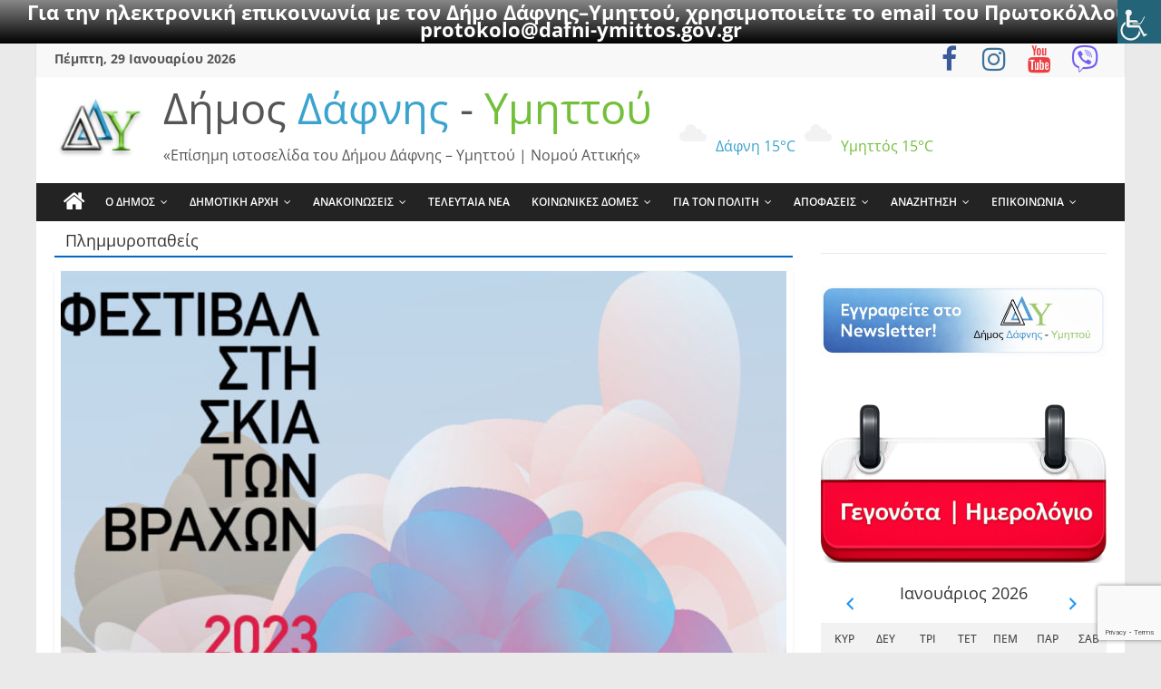

--- FILE ---
content_type: text/html; charset=UTF-8
request_url: https://www.dafni-ymittos.gov.gr/tag/%CF%80%CE%BB%CE%B7%CE%BC%CE%BC%CF%85%CF%81%CE%BF%CF%80%CE%B1%CE%B8%CE%B5%CE%AF%CF%82/
body_size: 132299
content:
<!DOCTYPE html><html lang="el"><head><meta charset="UTF-8" /><meta name="viewport" content="width=device-width, initial-scale=1"><link rel="profile" href="http://gmpg.org/xfn/11" /><meta name='robots' content='index, follow, max-image-preview:large, max-snippet:-1, max-video-preview:-1' /><style>img:is([sizes="auto" i],[sizes^="auto," i]){contain-intrinsic-size:3000px 1500px}</style><!-- This site is optimized with the Yoast SEO plugin v26.8 - https://yoast.com/product/yoast-seo-wordpress/ --><title>Πλημμυροπαθείς Archives - Δήμος Δάφνης - Υμηττού</title><link rel="canonical" href="https://www.dafni-ymittos.gov.gr/tag/πλημμυροπαθείς/" /><meta property="og:locale" content="el_GR" /><meta property="og:type" content="article" /><meta property="og:title" content="Πλημμυροπαθείς Archives - Δήμος Δάφνης - Υμηττού" /><meta property="og:url" content="https://www.dafni-ymittos.gov.gr/tag/πλημμυροπαθείς/" /><meta property="og:site_name" content="Δήμος Δάφνης - Υμηττού" /><meta name="twitter:card" content="summary_large_image" /><script type="application/ld+json" class="yoast-schema-graph">{"@context":"https://schema.org","@graph":[{"@type":"CollectionPage","@id":"https://www.dafni-ymittos.gov.gr/tag/%cf%80%ce%bb%ce%b7%ce%bc%ce%bc%cf%85%cf%81%ce%bf%cf%80%ce%b1%ce%b8%ce%b5%ce%af%cf%82/","url":"https://www.dafni-ymittos.gov.gr/tag/%cf%80%ce%bb%ce%b7%ce%bc%ce%bc%cf%85%cf%81%ce%bf%cf%80%ce%b1%ce%b8%ce%b5%ce%af%cf%82/","name":"Πλημμυροπαθείς Archives - Δήμος Δάφνης - Υμηττού","isPartOf":{"@id":"https://www.dafni-ymittos.gov.gr/#website"},"primaryImageOfPage":{"@id":"https://www.dafni-ymittos.gov.gr/tag/%cf%80%ce%bb%ce%b7%ce%bc%ce%bc%cf%85%cf%81%ce%bf%cf%80%ce%b1%ce%b8%ce%b5%ce%af%cf%82/#primaryimage"},"image":{"@id":"https://www.dafni-ymittos.gov.gr/tag/%cf%80%ce%bb%ce%b7%ce%bc%ce%bc%cf%85%cf%81%ce%bf%cf%80%ce%b1%ce%b8%ce%b5%ce%af%cf%82/#primaryimage"},"thumbnailUrl":"https://www.dafni-ymittos.gov.gr/wp-content/uploads/2023/05/Φεστιβάλ-Βράχων-1536x736-1.jpg","breadcrumb":{"@id":"https://www.dafni-ymittos.gov.gr/tag/%cf%80%ce%bb%ce%b7%ce%bc%ce%bc%cf%85%cf%81%ce%bf%cf%80%ce%b1%ce%b8%ce%b5%ce%af%cf%82/#breadcrumb"},"inLanguage":"el"},{"@type":"ImageObject","inLanguage":"el","@id":"https://www.dafni-ymittos.gov.gr/tag/%cf%80%ce%bb%ce%b7%ce%bc%ce%bc%cf%85%cf%81%ce%bf%cf%80%ce%b1%ce%b8%ce%b5%ce%af%cf%82/#primaryimage","url":"https://www.dafni-ymittos.gov.gr/wp-content/uploads/2023/05/Φεστιβάλ-Βράχων-1536x736-1.jpg","contentUrl":"https://www.dafni-ymittos.gov.gr/wp-content/uploads/2023/05/Φεστιβάλ-Βράχων-1536x736-1.jpg","width":1536,"height":736},{"@type":"BreadcrumbList","@id":"https://www.dafni-ymittos.gov.gr/tag/%cf%80%ce%bb%ce%b7%ce%bc%ce%bc%cf%85%cf%81%ce%bf%cf%80%ce%b1%ce%b8%ce%b5%ce%af%cf%82/#breadcrumb","itemListElement":[{"@type":"ListItem","position":1,"name":"Home","item":"https://www.dafni-ymittos.gov.gr/"},{"@type":"ListItem","position":2,"name":"Πλημμυροπαθείς"}]},{"@type":"WebSite","@id":"https://www.dafni-ymittos.gov.gr/#website","url":"https://www.dafni-ymittos.gov.gr/","name":"Δήμος Δάφνης - Υμηττού","description":"«Επίσημη ιστοσελίδα του Δήμου Δάφνης - Υμηττού | Νομού Αττικής»","publisher":{"@id":"https://www.dafni-ymittos.gov.gr/#organization"},"alternateName":"ΔΔΥ","potentialAction":[{"@type":"SearchAction","target":{"@type":"EntryPoint","urlTemplate":"https://www.dafni-ymittos.gov.gr/?s={search_term_string}"},"query-input":{"@type":"PropertyValueSpecification","valueRequired":true,"valueName":"search_term_string"}}],"inLanguage":"el"},{"@type":"Organization","@id":"https://www.dafni-ymittos.gov.gr/#organization","name":"Δήμος Δάφνης - Υμηττού","alternateName":"ΔΔΥ","url":"https://www.dafni-ymittos.gov.gr/","logo":{"@type":"ImageObject","inLanguage":"el","@id":"https://www.dafni-ymittos.gov.gr/#/schema/logo/image/","url":"https://www.dafni-ymittos.gov.gr/wp-content/uploads/2025/03/ddy-new21.jpg","contentUrl":"https://www.dafni-ymittos.gov.gr/wp-content/uploads/2025/03/ddy-new21.jpg","width":419,"height":149,"caption":"Δήμος Δάφνης - Υμηττού"},"image":{"@id":"https://www.dafni-ymittos.gov.gr/#/schema/logo/image/"},"sameAs":["https://www.facebook.com/dimosdafnisymittou","https://www.youtube.com/@dafni-ymittos-ddy"]}]}</script><!-- / Yoast SEO plugin. --><link rel='dns-prefetch' href='//apis.google.com' /><link rel='dns-prefetch' href='//ws.sharethis.com' /><link rel="alternate" type="application/rss+xml" title="Ροή RSS &raquo; Δήμος Δάφνης - Υμηττού" href="https://www.dafni-ymittos.gov.gr/feed/" /><link rel="alternate" type="application/rss+xml" title="Ροή Σχολίων &raquo; Δήμος Δάφνης - Υμηττού" href="https://www.dafni-ymittos.gov.gr/comments/feed/" /><link rel="alternate" type="application/rss+xml" title="Ετικέτα ροής Δήμος Δάφνης - Υμηττού &raquo; Πλημμυροπαθείς" href="https://www.dafni-ymittos.gov.gr/tag/%cf%80%ce%bb%ce%b7%ce%bc%ce%bc%cf%85%cf%81%ce%bf%cf%80%ce%b1%ce%b8%ce%b5%ce%af%cf%82/feed/" /><!-- This site uses the Google Analytics by MonsterInsights plugin v9.11.1 - Using Analytics tracking - https://www.monsterinsights.com/ --><script src="//www.googletagmanager.com/gtag/js?id=G-1FXKEEVNWX"  data-cfasync="false" data-wpfc-render="false" type="text/javascript" async></script><script data-cfasync="false" data-wpfc-render="false" type="text/javascript">var mi_version = '9.11.1';var mi_track_user = true;var mi_no_track_reason = '';var MonsterInsightsDefaultLocations = {"page_location":"https:\/\/www.dafni-ymittos.gov.gr\/tag\/%CF%80%CE%BB%CE%B7%CE%BC%CE%BC%CF%85%CF%81%CE%BF%CF%80%CE%B1%CE%B8%CE%B5%CE%AF%CF%82\/"};if ( typeof MonsterInsightsPrivacyGuardFilter === 'function' ) {var MonsterInsightsLocations = (typeof MonsterInsightsExcludeQuery === 'object') ? MonsterInsightsPrivacyGuardFilter( MonsterInsightsExcludeQuery ) : MonsterInsightsPrivacyGuardFilter( MonsterInsightsDefaultLocations );} else {var MonsterInsightsLocations = (typeof MonsterInsightsExcludeQuery === 'object') ? MonsterInsightsExcludeQuery : MonsterInsightsDefaultLocations;}var disableStrs = [
'ga-disable-G-1FXKEEVNWX',];/* Function to detect opted out users */function __gtagTrackerIsOptedOut() {for (var index = 0; index < disableStrs.length; index++) {if (document.cookie.indexOf(disableStrs[index] + '=true') > -1) {return true;}}return false;}/* Disable tracking if the opt-out cookie exists. */if (__gtagTrackerIsOptedOut()) {for (var index = 0; index < disableStrs.length; index++) {window[disableStrs[index]] = true;}}/* Opt-out function */function __gtagTrackerOptout() {for (var index = 0; index < disableStrs.length; index++) {document.cookie = disableStrs[index] + '=true; expires=Thu, 31 Dec 2099 23:59:59 UTC; path=/';window[disableStrs[index]] = true;}}if ('undefined' === typeof gaOptout) {function gaOptout() {__gtagTrackerOptout();}}window.dataLayer = window.dataLayer || [];window.MonsterInsightsDualTracker = {helpers: {},trackers: {},};if (mi_track_user) {function __gtagDataLayer() {dataLayer.push(arguments);}function __gtagTracker(type, name, parameters) {if (!parameters) {parameters = {};}if (parameters.send_to) {__gtagDataLayer.apply(null, arguments);return;}if (type === 'event') {parameters.send_to = monsterinsights_frontend.v4_id;var hookName = name;if (typeof parameters['event_category'] !== 'undefined') {hookName = parameters['event_category'] + ':' + name;}if (typeof MonsterInsightsDualTracker.trackers[hookName] !== 'undefined') {MonsterInsightsDualTracker.trackers[hookName](parameters);} else {__gtagDataLayer('event', name, parameters);}} else {__gtagDataLayer.apply(null, arguments);}}__gtagTracker('js', new Date());__gtagTracker('set', {'developer_id.dZGIzZG': true,});if ( MonsterInsightsLocations.page_location ) {__gtagTracker('set', MonsterInsightsLocations);}__gtagTracker('config', 'G-1FXKEEVNWX', {"forceSSL":"true"} );window.gtag = __gtagTracker;(function () {/* https://developers.google.com/analytics/devguides/collection/analyticsjs/ *//* ga and __gaTracker compatibility shim. */var noopfn = function () {return null;};var newtracker = function () {return new Tracker();};var Tracker = function () {return null;};var p = Tracker.prototype;p.get = noopfn;p.set = noopfn;p.send = function () {var args = Array.prototype.slice.call(arguments);args.unshift('send');__gaTracker.apply(null, args);};var __gaTracker = function () {var len = arguments.length;if (len === 0) {return;}var f = arguments[len - 1];if (typeof f !== 'object' || f === null || typeof f.hitCallback !== 'function') {if ('send' === arguments[0]) {var hitConverted, hitObject = false, action;if ('event' === arguments[1]) {if ('undefined' !== typeof arguments[3]) {hitObject = {'eventAction': arguments[3],'eventCategory': arguments[2],'eventLabel': arguments[4],'value': arguments[5] ? arguments[5] : 1,}}}if ('pageview' === arguments[1]) {if ('undefined' !== typeof arguments[2]) {hitObject = {'eventAction': 'page_view','page_path': arguments[2],}}}if (typeof arguments[2] === 'object') {hitObject = arguments[2];}if (typeof arguments[5] === 'object') {Object.assign(hitObject, arguments[5]);}if ('undefined' !== typeof arguments[1].hitType) {hitObject = arguments[1];if ('pageview' === hitObject.hitType) {hitObject.eventAction = 'page_view';}}if (hitObject) {action = 'timing' === arguments[1].hitType ? 'timing_complete' : hitObject.eventAction;hitConverted = mapArgs(hitObject);__gtagTracker('event', action, hitConverted);}}return;}function mapArgs(args) {var arg, hit = {};var gaMap = {'eventCategory': 'event_category','eventAction': 'event_action','eventLabel': 'event_label','eventValue': 'event_value','nonInteraction': 'non_interaction','timingCategory': 'event_category','timingVar': 'name','timingValue': 'value','timingLabel': 'event_label','page': 'page_path','location': 'page_location','title': 'page_title','referrer' : 'page_referrer',};for (arg in args) {if (!(!args.hasOwnProperty(arg) || !gaMap.hasOwnProperty(arg))) {hit[gaMap[arg]] = args[arg];} else {hit[arg] = args[arg];}}return hit;}try {f.hitCallback();} catch (ex) {}};__gaTracker.create = newtracker;__gaTracker.getByName = newtracker;__gaTracker.getAll = function () {return [];};__gaTracker.remove = noopfn;__gaTracker.loaded = true;window['__gaTracker'] = __gaTracker;})();} else {console.log("");(function () {function __gtagTracker() {return null;}window['__gtagTracker'] = __gtagTracker;window['gtag'] = __gtagTracker;})();}</script><!-- / Google Analytics by MonsterInsights --><link rel='stylesheet' id='wpra-lightbox-css' href='https://www.dafni-ymittos.gov.gr/wp-content/plugins/wp-rss-aggregator/core/css/jquery-colorbox.css?ver=1.4.33' type='text/css' media='all' /><link rel='stylesheet' id='wp-statistics-widgets/blocks-style-css' href='https://www.dafni-ymittos.gov.gr/wp-content/plugins/wp-statistics-widgets/assets//css/blocks.css?ver=6.8.3' type='text/css' media='all' /><link rel='stylesheet' id='pt-cv-public-style-css' href='https://www.dafni-ymittos.gov.gr/wp-content/plugins/content-views-query-and-display-post-page/public/assets/css/cv.css?ver=4.2.1' type='text/css' media='all' /><link rel='stylesheet' id='pt-cv-public-pro-style-css' href='https://www.dafni-ymittos.gov.gr/wp-content/plugins/pt-content-views-pro/public/assets/css/cvpro.min.css?ver=5.9.1' type='text/css' media='all' /><link rel='stylesheet' id='dashicons-css' href='https://www.dafni-ymittos.gov.gr/wp-includes/css/dashicons.min.css?ver=6.8.3' type='text/css' media='all' /><link rel='stylesheet' id='elusive-css' href='https://www.dafni-ymittos.gov.gr/wp-content/plugins/menu-icons/vendor/codeinwp/icon-picker/css/types/elusive.min.css?ver=2.0' type='text/css' media='all' /><link rel='stylesheet' id='menu-icon-font-awesome-css' href='https://www.dafni-ymittos.gov.gr/wp-content/plugins/menu-icons/css/fontawesome/css/all.min.css?ver=5.15.4' type='text/css' media='all' /><link rel='stylesheet' id='foundation-icons-css' href='https://www.dafni-ymittos.gov.gr/wp-content/plugins/menu-icons/vendor/codeinwp/icon-picker/css/types/foundation-icons.min.css?ver=3.0' type='text/css' media='all' /><link rel='stylesheet' id='genericons-css' href='https://www.dafni-ymittos.gov.gr/wp-content/plugins/menu-icons/vendor/codeinwp/icon-picker/css/types/genericons.min.css?ver=3.4' type='text/css' media='all' /><link rel='stylesheet' id='menu-icons-extra-css' href='https://www.dafni-ymittos.gov.gr/wp-content/plugins/menu-icons/css/extra.min.css?ver=0.13.20' type='text/css' media='all' /><link rel='stylesheet' id='wp-block-library-css' href='https://www.dafni-ymittos.gov.gr/wp-includes/css/dist/block-library/style.min.css?ver=6.8.3' type='text/css' media='all' /><style id='wp-block-library-theme-inline-css' type='text/css'>.wp-block-audio:where(figcaption){color:#555;font-size:13px;text-align:center}.is-dark-theme .wp-block-audio:where(figcaption){color:#ffffffa6}.wp-block-audio{margin:0 0 1em}.wp-block-code{border:1px solid #ccc;border-radius:4px;font-family:Menlo,Consolas,monaco,monospace;padding:.8em 1em}.wp-block-embed:where(figcaption){color:#555;font-size:13px;text-align:center}.is-dark-theme .wp-block-embed:where(figcaption){color:#ffffffa6}.wp-block-embed{margin:0 0 1em}.blocks-gallery-caption{color:#555;font-size:13px;text-align:center}.is-dark-theme .blocks-gallery-caption{color:#ffffffa6}:root:where(.wp-block-image figcaption){color:#555;font-size:13px;text-align:center}.is-dark-theme:root:where(.wp-block-image figcaption){color:#ffffffa6}.wp-block-image{margin:0 0 1em}.wp-block-pullquote{border-bottom:4px solid;border-top:4px solid;color:currentColor;margin-bottom:1.75em}.wp-block-pullquote cite,.wp-block-pullquote footer,.wp-block-pullquote__citation{color:currentColor;font-size:.8125em;font-style:normal;text-transform:uppercase}.wp-block-quote{border-left:.25em solid;margin:0 0 1.75em;padding-left:1em}.wp-block-quote cite,.wp-block-quote footer{color:currentColor;font-size:.8125em;font-style:normal;position:relative}.wp-block-quote:where(.has-text-align-right){border-left:none;border-right:.25em solid;padding-left:0;padding-right:1em}.wp-block-quote:where(.has-text-align-center){border:none;padding-left:0}.wp-block-quote.is-large,.wp-block-quote.is-style-large,.wp-block-quote:where(.is-style-plain){border:none}.wp-block-search .wp-block-search__label{font-weight:700}.wp-block-search__button{border:1px solid #ccc;padding:.375em .625em}:where(.wp-block-group.has-background){padding:1.25em 2.375em}.wp-block-separator.has-css-opacity{opacity:.4}.wp-block-separator{border:none;border-bottom:2px solid;margin-left:auto;margin-right:auto}.wp-block-separator.has-alpha-channel-opacity{opacity:1}.wp-block-separator:not(.is-style-wide):not(.is-style-dots){width:100px}.wp-block-separator.has-background:not(.is-style-dots){border-bottom:none;height:1px}.wp-block-separator.has-background:not(.is-style-wide):not(.is-style-dots){height:2px}.wp-block-table{margin:0 0 1em}.wp-block-table td,.wp-block-table th{word-break:normal}.wp-block-table:where(figcaption){color:#555;font-size:13px;text-align:center}.is-dark-theme .wp-block-table:where(figcaption){color:#ffffffa6}.wp-block-video:where(figcaption){color:#555;font-size:13px;text-align:center}.is-dark-theme .wp-block-video:where(figcaption){color:#ffffffa6}.wp-block-video{margin:0 0 1em}:root:where(.wp-block-template-part.has-background){margin-bottom:0;margin-top:0;padding:1.25em 2.375em}</style><style id='classic-theme-styles-inline-css' type='text/css'>/*! This file is auto-generated */.wp-block-button__link{color:#fff;background-color:#32373c;border-radius:9999px;box-shadow:none;text-decoration:none;padding:calc(.667em + 2px) calc(1.333em + 2px);font-size:1.125em}.wp-block-file__button{background:#32373c;color:#fff;text-decoration:none}</style><style id='ppb-print-page-style-inline-css' type='text/css'>.dashicons{font-family:dashicons!important}.wp-block-ppb-print-page *{box-sizing:border-box}@media print{.wp-block-ppb-print-page.noPrint{display:none}}.wp-block-ppb-print-page .ppbPrintPage button{align-items:center;display:inline-flex;gap:5px;justify-content:center}.wp-block-ppb-print-page .ppbPrintPage button:focus{border:none;outline:0}.wp-block-ppb-print-page .ppbPrintPage button .hideIcon{display:none}.wp-block-ppb-print-page .ppbPrintPage button img{height:30px;width:auto}.wp-block-ppb-print-page .ppbPrintPage.default button{border:none}.wp-block-ppb-print-page .ppbPrintPage.iconFocus button{border:none;flex-direction:column;transition:background-color .3s ease}.wp-block-ppb-print-page .ppbPrintPage.iconFocus button .iconWrapper{align-items:center;border-radius:50%;display:flex;justify-content:center;padding:12px}.wp-block-ppb-print-page .ppbPrintPage.roundedPill button{border:none;transition:background-color .2s ease,box-shadow .2s ease}.wp-block-ppb-print-page .ppbPrintPage.outlineStyle button{border:none;transition:background-color .2s ease}.wp-block-ppb-print-page .ppbPrintPage.floatingAction button{border:none;height:56px;transition:all .2s ease;width:56px}.wp-block-ppb-print-page .ppbPrintPage.floatingAction:hover{transform:scale(1.1);transition:all .2s ease}.wp-block-ppb-print-page .ppbPrintPage.interactiveHover button{border:none;overflow:hidden;position:relative;transition:background-color .2s ease}.wp-block-ppb-print-page .ppbPrintPage.interactiveHover button span.overlay{background-color:#b13721;inset:0;position:absolute;transform:scaleX(0);transform-origin:left;transition:transform .3s ease}.wp-block-ppb-print-page .ppbPrintPage.interactiveHover button:hover .overlay{transform:scaleX(1)}.wp-block-ppb-print-page .ppbPrintPage.interactiveHover button img,.wp-block-ppb-print-page .ppbPrintPage.interactiveHover button span.text,.wp-block-ppb-print-page .ppbPrintPage.interactiveHover button svg{position:relative;z-index:10}.wp-block-ppb-print-page .ppbPrintPage.textHeavy button{transition:background-color .2s ease}.wp-block-ppb-print-page .ppbPrintPage.textHeavy button svg{color:#b45309;flex-shrink:0;margin-top:4px}.wp-block-ppb-print-page .ppbPrintPage.retro button{background-color:#a855f7;color:#fff;transition:box-shadow .3s}.wp-block-ppb-print-page .ppbPrintPage.brutalist button{transition:background-color .3s}.wp-block-ppb-print-page .ppbPrintPage.effect button{border:none!important;transform:translateY(0);transition:all .3s}.wp-block-ppb-print-page .ppbPrintPage.effect button:hover{transform:translateY(-.25rem)}.wp-block-ppb-print-page .ppbPrintPage.effect button:active{box-shadow:0 8px 10px -4px rgba(34,197,94,.5);transform:translateY(0)}</style><link rel='stylesheet' id='wp-components-css' href='https://www.dafni-ymittos.gov.gr/wp-includes/css/dist/components/style.min.css?ver=6.8.3' type='text/css' media='all' /><link rel='stylesheet' id='wp-preferences-css' href='https://www.dafni-ymittos.gov.gr/wp-includes/css/dist/preferences/style.min.css?ver=6.8.3' type='text/css' media='all' /><link rel='stylesheet' id='wp-block-editor-css' href='https://www.dafni-ymittos.gov.gr/wp-includes/css/dist/block-editor/style.min.css?ver=6.8.3' type='text/css' media='all' /><link rel='stylesheet' id='popup-maker-block-library-style-css' href='https://www.dafni-ymittos.gov.gr/wp-content/plugins/popup-maker/dist/packages/block-library-style.css?ver=dbea705cfafe089d65f1' type='text/css' media='all' /><link rel='stylesheet' id='wpra-displays-css' href='https://www.dafni-ymittos.gov.gr/wp-content/plugins/wp-rss-aggregator/core/css/displays.css?ver=5.0.11' type='text/css' media='all' /><style id='eventpost-timeline-style-inline-css' type='text/css'>.event_timeline{overflow-x:hidden;padding:22px 0 0;position:relative}.event_timeline:before{background-color:#000;content:"";height:2px;position:absolute;top:22px;width:100%}.event_timeline .track{align-items:flex-start;display:flex;flex-flow:nowrap;position:relative;transition:all 1s;white-space:nowrap;z-index:0}.event_timeline .event_item{display:inline-block;padding:2.5rem 1rem 1rem;position:relative;text-align:center;white-space:normal}.event_timeline .event_item.event_past{opacity:1}.event_timeline .event_item .anchor{background-color:#000;border-radius:50%;content:"";display:block;height:28px;left:calc(50% - 8px);position:absolute;top:-30px;width:28px}.event_timeline .event_item .anchor:before{background-color:inherit;content:"";display:block;height:2.3rem;left:50%;position:absolute;top:28px;width:1px}.event_timeline .event_item .event_date{font-weight:700}.event_timeline .event_item h5{line-height:1;margin:0;padding:0}.event_timeline .next,.event_timeline .previous{background-color:#000;border-radius:50%;content:"";cursor:pointer;display:block;height:40px;position:absolute;top:1.5px;width:40px;z-index:1}.event_timeline .next:after,.event_timeline .previous:after{border-bottom:3px solid #fff;border-left:3px solid #fff;content:"";font-size:0;height:10px;position:absolute;top:14.8333333333px;transition:left .3s;width:10px;z-index:3}.event_timeline .next{right:0}.event_timeline .next:after{left:11.5px;transform:rotate(-135deg)}.event_timeline .next:focus:after,.event_timeline .next:hover:after{left:14.5px}.event_timeline .previous{display:none;left:0}.event_timeline .previous:after{left:15px;transform:rotate(45deg)}.event_timeline .previous:focus:after,.event_timeline .previous:hover:after{left:12px}</style><link rel='stylesheet' id='event-post-map-css' href='https://www.dafni-ymittos.gov.gr/wp-content/plugins/event-post/build/map/event-map.css?ver=6.8.3' type='text/css' media='all' /><style id='global-styles-inline-css' type='text/css'>:root{--wp--preset--aspect-ratio--square:1;--wp--preset--aspect-ratio--4-3:4/3;--wp--preset--aspect-ratio--3-4:3/4;--wp--preset--aspect-ratio--3-2:3/2;--wp--preset--aspect-ratio--2-3:2/3;--wp--preset--aspect-ratio--16-9:16/9;--wp--preset--aspect-ratio--9-16:9/16;--wp--preset--color--black:#000000;--wp--preset--color--cyan-bluish-gray:#abb8c3;--wp--preset--color--white:#ffffff;--wp--preset--color--pale-pink:#f78da7;--wp--preset--color--vivid-red:#cf2e2e;--wp--preset--color--luminous-vivid-orange:#ff6900;--wp--preset--color--luminous-vivid-amber:#fcb900;--wp--preset--color--light-green-cyan:#7bdcb5;--wp--preset--color--vivid-green-cyan:#00d084;--wp--preset--color--pale-cyan-blue:#8ed1fc;--wp--preset--color--vivid-cyan-blue:#0693e3;--wp--preset--color--vivid-purple:#9b51e0;--wp--preset--gradient--vivid-cyan-blue-to-vivid-purple:linear-gradient(135deg,rgba(6,147,227,1) 0%,rgb(155,81,224) 100%);--wp--preset--gradient--light-green-cyan-to-vivid-green-cyan:linear-gradient(135deg,rgb(122,220,180) 0%,rgb(0,208,130) 100%);--wp--preset--gradient--luminous-vivid-amber-to-luminous-vivid-orange:linear-gradient(135deg,rgba(252,185,0,1) 0%,rgba(255,105,0,1) 100%);--wp--preset--gradient--luminous-vivid-orange-to-vivid-red:linear-gradient(135deg,rgba(255,105,0,1) 0%,rgb(207,46,46) 100%);--wp--preset--gradient--very-light-gray-to-cyan-bluish-gray:linear-gradient(135deg,rgb(238,238,238) 0%,rgb(169,184,195) 100%);--wp--preset--gradient--cool-to-warm-spectrum:linear-gradient(135deg,rgb(74,234,220) 0%,rgb(151,120,209) 20%,rgb(207,42,186) 40%,rgb(238,44,130) 60%,rgb(251,105,98) 80%,rgb(254,248,76) 100%);--wp--preset--gradient--blush-light-purple:linear-gradient(135deg,rgb(255,206,236) 0%,rgb(152,150,240) 100%);--wp--preset--gradient--blush-bordeaux:linear-gradient(135deg,rgb(254,205,165) 0%,rgb(254,45,45) 50%,rgb(107,0,62) 100%);--wp--preset--gradient--luminous-dusk:linear-gradient(135deg,rgb(255,203,112) 0%,rgb(199,81,192) 50%,rgb(65,88,208) 100%);--wp--preset--gradient--pale-ocean:linear-gradient(135deg,rgb(255,245,203) 0%,rgb(182,227,212) 50%,rgb(51,167,181) 100%);--wp--preset--gradient--electric-grass:linear-gradient(135deg,rgb(202,248,128) 0%,rgb(113,206,126) 100%);--wp--preset--gradient--midnight:linear-gradient(135deg,rgb(2,3,129) 0%,rgb(40,116,252) 100%);--wp--preset--font-size--small:13px;--wp--preset--font-size--medium:20px;--wp--preset--font-size--large:36px;--wp--preset--font-size--x-large:42px;--wp--preset--spacing--20:0.44rem;--wp--preset--spacing--30:0.67rem;--wp--preset--spacing--40:1rem;--wp--preset--spacing--50:1.5rem;--wp--preset--spacing--60:2.25rem;--wp--preset--spacing--70:3.38rem;--wp--preset--spacing--80:5.06rem;--wp--preset--shadow--natural:6px 6px 9px rgba(0,0,0,0.2);--wp--preset--shadow--deep:12px 12px 50px rgba(0,0,0,0.4);--wp--preset--shadow--sharp:6px 6px 0px rgba(0,0,0,0.2);--wp--preset--shadow--outlined:6px 6px 0px -3px rgba(255,255,255,1),6px 6px rgba(0,0,0,1);--wp--preset--shadow--crisp:6px 6px 0px rgba(0,0,0,1)}:where(.is-layout-flex){gap:0.5em}:where(.is-layout-grid){gap:0.5em}body .is-layout-flex{display:flex}.is-layout-flex{flex-wrap:wrap;align-items:center}.is-layout-flex >:is(*,div){margin:0}body .is-layout-grid{display:grid}.is-layout-grid >:is(*,div){margin:0}:where(.wp-block-columns.is-layout-flex){gap:2em}:where(.wp-block-columns.is-layout-grid){gap:2em}:where(.wp-block-post-template.is-layout-flex){gap:1.25em}:where(.wp-block-post-template.is-layout-grid){gap:1.25em}.has-black-color{color:var(--wp--preset--color--black) !important}.has-cyan-bluish-gray-color{color:var(--wp--preset--color--cyan-bluish-gray) !important}.has-white-color{color:var(--wp--preset--color--white) !important}.has-pale-pink-color{color:var(--wp--preset--color--pale-pink) !important}.has-vivid-red-color{color:var(--wp--preset--color--vivid-red) !important}.has-luminous-vivid-orange-color{color:var(--wp--preset--color--luminous-vivid-orange) !important}.has-luminous-vivid-amber-color{color:var(--wp--preset--color--luminous-vivid-amber) !important}.has-light-green-cyan-color{color:var(--wp--preset--color--light-green-cyan) !important}.has-vivid-green-cyan-color{color:var(--wp--preset--color--vivid-green-cyan) !important}.has-pale-cyan-blue-color{color:var(--wp--preset--color--pale-cyan-blue) !important}.has-vivid-cyan-blue-color{color:var(--wp--preset--color--vivid-cyan-blue) !important}.has-vivid-purple-color{color:var(--wp--preset--color--vivid-purple) !important}.has-black-background-color{background-color:var(--wp--preset--color--black) !important}.has-cyan-bluish-gray-background-color{background-color:var(--wp--preset--color--cyan-bluish-gray) !important}.has-white-background-color{background-color:var(--wp--preset--color--white) !important}.has-pale-pink-background-color{background-color:var(--wp--preset--color--pale-pink) !important}.has-vivid-red-background-color{background-color:var(--wp--preset--color--vivid-red) !important}.has-luminous-vivid-orange-background-color{background-color:var(--wp--preset--color--luminous-vivid-orange) !important}.has-luminous-vivid-amber-background-color{background-color:var(--wp--preset--color--luminous-vivid-amber) !important}.has-light-green-cyan-background-color{background-color:var(--wp--preset--color--light-green-cyan) !important}.has-vivid-green-cyan-background-color{background-color:var(--wp--preset--color--vivid-green-cyan) !important}.has-pale-cyan-blue-background-color{background-color:var(--wp--preset--color--pale-cyan-blue) !important}.has-vivid-cyan-blue-background-color{background-color:var(--wp--preset--color--vivid-cyan-blue) !important}.has-vivid-purple-background-color{background-color:var(--wp--preset--color--vivid-purple) !important}.has-black-border-color{border-color:var(--wp--preset--color--black) !important}.has-cyan-bluish-gray-border-color{border-color:var(--wp--preset--color--cyan-bluish-gray) !important}.has-white-border-color{border-color:var(--wp--preset--color--white) !important}.has-pale-pink-border-color{border-color:var(--wp--preset--color--pale-pink) !important}.has-vivid-red-border-color{border-color:var(--wp--preset--color--vivid-red) !important}.has-luminous-vivid-orange-border-color{border-color:var(--wp--preset--color--luminous-vivid-orange) !important}.has-luminous-vivid-amber-border-color{border-color:var(--wp--preset--color--luminous-vivid-amber) !important}.has-light-green-cyan-border-color{border-color:var(--wp--preset--color--light-green-cyan) !important}.has-vivid-green-cyan-border-color{border-color:var(--wp--preset--color--vivid-green-cyan) !important}.has-pale-cyan-blue-border-color{border-color:var(--wp--preset--color--pale-cyan-blue) !important}.has-vivid-cyan-blue-border-color{border-color:var(--wp--preset--color--vivid-cyan-blue) !important}.has-vivid-purple-border-color{border-color:var(--wp--preset--color--vivid-purple) !important}.has-vivid-cyan-blue-to-vivid-purple-gradient-background{background:var(--wp--preset--gradient--vivid-cyan-blue-to-vivid-purple) !important}.has-light-green-cyan-to-vivid-green-cyan-gradient-background{background:var(--wp--preset--gradient--light-green-cyan-to-vivid-green-cyan) !important}.has-luminous-vivid-amber-to-luminous-vivid-orange-gradient-background{background:var(--wp--preset--gradient--luminous-vivid-amber-to-luminous-vivid-orange) !important}.has-luminous-vivid-orange-to-vivid-red-gradient-background{background:var(--wp--preset--gradient--luminous-vivid-orange-to-vivid-red) !important}.has-very-light-gray-to-cyan-bluish-gray-gradient-background{background:var(--wp--preset--gradient--very-light-gray-to-cyan-bluish-gray) !important}.has-cool-to-warm-spectrum-gradient-background{background:var(--wp--preset--gradient--cool-to-warm-spectrum) !important}.has-blush-light-purple-gradient-background{background:var(--wp--preset--gradient--blush-light-purple) !important}.has-blush-bordeaux-gradient-background{background:var(--wp--preset--gradient--blush-bordeaux) !important}.has-luminous-dusk-gradient-background{background:var(--wp--preset--gradient--luminous-dusk) !important}.has-pale-ocean-gradient-background{background:var(--wp--preset--gradient--pale-ocean) !important}.has-electric-grass-gradient-background{background:var(--wp--preset--gradient--electric-grass) !important}.has-midnight-gradient-background{background:var(--wp--preset--gradient--midnight) !important}.has-small-font-size{font-size:var(--wp--preset--font-size--small) !important}.has-medium-font-size{font-size:var(--wp--preset--font-size--medium) !important}.has-large-font-size{font-size:var(--wp--preset--font-size--large) !important}.has-x-large-font-size{font-size:var(--wp--preset--font-size--x-large) !important}:where(.wp-block-post-template.is-layout-flex){gap:1.25em}:where(.wp-block-post-template.is-layout-grid){gap:1.25em}:where(.wp-block-columns.is-layout-flex){gap:2em}:where(.wp-block-columns.is-layout-grid){gap:2em}:root:where(.wp-block-pullquote){font-size:1.5em;line-height:1.6}</style><link rel='stylesheet' id='contact-form-7-css' href='https://www.dafni-ymittos.gov.gr/wp-content/plugins/contact-form-7/includes/css/styles.css?ver=6.1.4' type='text/css' media='all' /><link rel='stylesheet' id='event-post-css' href='https://www.dafni-ymittos.gov.gr/wp-content/plugins/event-post/build/front/front.css?ver=1767783598' type='text/css' media='all' /><link rel='stylesheet' id='calendar-css' href='https://www.dafni-ymittos.gov.gr/wp-content/plugins/quick-event-calendar/css/calendar.css?ver=1.4.8' type='text/css' media='all' /><link rel='stylesheet' id='qcc-datepicker-css' href='https://www.dafni-ymittos.gov.gr/wp-content/plugins/quick-event-calendar/css/datepicker.min.css?ver=1.4.8' type='text/css' media='all' /><link rel='stylesheet' id='responsive-lightbox-swipebox-css' href='https://www.dafni-ymittos.gov.gr/wp-content/plugins/responsive-lightbox/assets/swipebox/swipebox.min.css?ver=1.5.2' type='text/css' media='all' /><link rel='stylesheet' id='default-icon-styles-css' href='https://www.dafni-ymittos.gov.gr/wp-content/plugins/svg-vector-icon-plugin%20dont%20found/public/../admin/css/wordpress-svg-icon-plugin-style.min.css?ver=6.8.3' type='text/css' media='all' /><link rel='stylesheet' id='wpah-front-styles-css' href='https://www.dafni-ymittos.gov.gr/wp-content/plugins/wp-accessibility-helper/assets/css/wp-accessibility-helper.min.css?ver=0.5.9.4' type='text/css' media='all' /><link rel='stylesheet' id='wp-post-modal-css' href='https://www.dafni-ymittos.gov.gr/wp-content/plugins/wp-post-modal/public/css/wp-post-modal-public.css?ver=1.0.0' type='text/css' media='all' /><link rel='stylesheet' id='search-filter-plugin-styles-css' href='https://www.dafni-ymittos.gov.gr/wp-content/plugins/search-filter-pro/public/assets/css/search-filter.min.css?ver=2.5.11' type='text/css' media='all' /><link rel='stylesheet' id='ucare-widget-styles-css' href='https://www.dafni-ymittos.gov.gr/wp-content/plugins/ucare-support-system/assets/css/wp-widgets.css?ver=1.7.2' type='text/css' media='all' /><link rel='stylesheet' id='social-login-main-css' href='https://www.dafni-ymittos.gov.gr/wp-content/plugins/ucare-pro/assets/css/module-social-login/social-login.css?ver=1.2.4' type='text/css' media='all' /><link rel='stylesheet' id='wpfront-notification-bar-css' href='https://www.dafni-ymittos.gov.gr/wp-content/plugins/wpfront-notification-bar/css/wpfront-notification-bar.min.css?ver=3.5.1.05102' type='text/css' media='all' /><link rel='stylesheet' id='wp-statistics-widgets-css' href='https://www.dafni-ymittos.gov.gr/wp-content/plugins/wp-statistics-widgets/assets/css/style.css?ver=6.8.3' type='text/css' media='all' /><link rel='stylesheet' id='wp-statistics-widget-blocks-css' href='https://www.dafni-ymittos.gov.gr/wp-content/plugins/wp-statistics-widgets/assets/css/blocks.css?ver=6.8.3' type='text/css' media='all' /><link rel='stylesheet' id='colormag_style-css' href='https://www.dafni-ymittos.gov.gr/wp-content/themes/colormag-pro/style.css?ver=3.4.1' type='text/css' media='all' /><style id='colormag_style-inline-css' type='text/css'>.colormag-button,blockquote,button,input[type=reset],input[type=button],input[type=submit],.home-icon.front_page_on,.main-navigation a:hover,.main-navigation ul li ul li a:hover,.main-navigation ul li ul li:hover>a,.main-navigation ul li.current-menu-ancestor>a,.main-navigation ul li.current-menu-item ul li a:hover,.main-navigation ul li.current-menu-item>a,.main-navigation ul li.current_page_ancestor>a,.main-navigation ul li.current_page_item>a,.main-navigation ul li:hover>a,.main-small-navigation li a:hover,.site-header .menu-toggle:hover,.colormag-header-classic .main-navigation ul ul.sub-menu li:hover > a,.colormag-header-classic .main-navigation ul ul.sub-menu li.current-menu-ancestor > a,.colormag-header-classic .main-navigation ul ul.sub-menu li.current-menu-item > a,.colormag-header-clean #site-navigation .menu-toggle:hover,.colormag-header-clean #site-navigation.main-small-navigation .menu-toggle,.colormag-header-classic #site-navigation.main-small-navigation .menu-toggle,#masthead .main-small-navigation li:hover > a,#masthead .main-small-navigation li.current-page-ancestor > a,#masthead .main-small-navigation li.current-menu-ancestor > a,#masthead .main-small-navigation li.current-page-item > a,#masthead .main-small-navigation li.current-menu-item > a,.colormag-header-classic #site-navigation .menu-toggle:hover,.main-navigation ul li.focus > a,.colormag-header-classic .main-navigation ul ul.sub-menu li.focus > a,.main-small-navigation .current-menu-item>a,.main-small-navigation .current_page_item>a,.colormag-header-clean .main-small-navigation li:hover > a,.colormag-header-clean .main-small-navigation li.current-page-ancestor > a,.colormag-header-clean .main-small-navigation li.current-menu-ancestor > a,.colormag-header-clean .main-small-navigation li.current-page-item > a,.colormag-header-clean .main-small-navigation li.current-menu-item > a,.fa.search-top:hover,.widget_featured_posts .article-content .above-entry-meta .cat-links a,.widget_call_to_action .btn--primary,.colormag-footer--classic .footer-widgets-area .widget-title span::before,.colormag-footer--classic-bordered .footer-widgets-area .widget-title span::before,.widget_featured_posts .widget-title span,.widget_featured_slider .slide-content .above-entry-meta .cat-links a,.widget_highlighted_posts .article-content .above-entry-meta .cat-links a,.category-slide-next,.category-slide-prev,.slide-next,.slide-prev,.tabbed-widget ul li,#content .wp-pagenavi .current,#content .wp-pagenavi a:hover,#secondary .widget-title span,#content .post .article-content .above-entry-meta .cat-links a,.page-header .page-title span,.entry-meta .post-format i,.format-link,.more-link,.infinite-scroll .tg-infinite-scroll,.no-more-post-text,.pagination span,.comments-area .comment-author-link span,.footer-widgets-area .widget-title span,.advertisement_above_footer .widget-title span,.sub-toggle,.error,#primary .widget-title span,.related-posts-wrapper.style-three .article-content .entry-title a:hover:before,.widget_slider_area .widget-title span,.widget_beside_slider .widget-title span,.top-full-width-sidebar .widget-title span,.wp-block-quote,.wp-block-quote.is-style-large,.wp-block-quote.has-text-align-right,.page-numbers .current{background-color:rgb(0,102,191)}a,#masthead .main-small-navigation li:hover > .sub-toggle i,#masthead .main-small-navigation li.current-page-ancestor > .sub-toggle i,#masthead .main-small-navigation li.current-menu-ancestor > .sub-toggle i,#masthead .main-small-navigation li.current-page-item > .sub-toggle i,#masthead .main-small-navigation li.current-menu-item > .sub-toggle i,.colormag-header-classic .main-navigation ul li.current-menu-item > a,.colormag-header-classic .main-navigation ul li.current_page_item > a,.colormag-header-classic .main-navigation ul li:hover > a,.colormag-header-classic .main-navigation ul li.focus > a .colormag-header-classic #site-navigation .fa.search-top:hover,.colormag-header-classic #site-navigation.main-small-navigation .random-post a:hover .fa-random,.colormag-header-classic #site-navigation.main-navigation .random-post a:hover .fa-random,.colormag-header-classic .breaking-news .newsticker a:hover,.dark-skin .colormag-header-classic #site-navigation.main-navigation .home-icon:hover .fa,.colormag-header-classic .main-navigation .home-icon a:hover .fa,.byline a:hover,.comments a:hover,.edit-link a:hover,.posted-on a:hover,.social-links:not(.search-random-icons-container .social-links) i.fa:hover,.tag-links a:hover,.colormag-header-clean .social-links li:hover i.fa,.colormag-header-classic .social-links li:hover i.fa,.colormag-header-clean .breaking-news .newsticker a:hover,.widget_featured_posts .article-content .entry-title a:hover,.widget_featured_slider .slide-content .below-entry-meta .byline a:hover,.widget_featured_slider .slide-content .below-entry-meta .comments a:hover,.widget_featured_slider .slide-content .below-entry-meta .posted-on a:hover,.widget_featured_slider .slide-content .entry-title a:hover,.widget_block_picture_news.widget_featured_posts .article-content .entry-title a:hover,.widget_highlighted_posts .article-content .below-entry-meta .byline a:hover,.widget_highlighted_posts .article-content .below-entry-meta .comments a:hover,.widget_highlighted_posts .article-content .below-entry-meta .posted-on a:hover,.widget_highlighted_posts .article-content .entry-title a:hover,i.fa-arrow-up,i.fa-arrow-down,#site-title a,#content .post .article-content .entry-title a:hover,.entry-meta .byline i,.entry-meta .cat-links i,.entry-meta a,.post .entry-title a:hover,.search .entry-title a:hover,.entry-meta .comments-link a:hover,.entry-meta .edit-link a:hover,.entry-meta .posted-on a:hover,.entry-meta .tag-links a:hover,.single #content .tags a:hover,.count,.next a:hover,.previous a:hover,.related-posts-main-title .fa,.single-related-posts .article-content .entry-title a:hover,.pagination a span:hover,#content .comments-area a.comment-edit-link:hover,#content .comments-area a.comment-permalink:hover,#content .comments-area article header cite a:hover,.comments-area .comment-author-link a:hover,.comment .comment-reply-link:hover,.nav-next a,.nav-previous a,#colophon .footer-menu ul li a:hover,.footer-widgets-area a:hover,a#scroll-up i,.main-small-navigation li.current-menu-item > .sub-toggle i,.num-404,.related-posts-wrapper-flyout .entry-title a:hover,.human-diff-time .human-diff-time-display:hover{color:rgb(0,102,191)}#site-navigation{border-top-color:rgb(0,102,191)}colormag-header-classic .main-navigation ul ul.sub-menu li:hover,.colormag-header-classic .main-navigation ul > li:hover > a,.colormag-header-classic .main-navigation ul > li.current-menu-item > a,.colormag-header-classic .main-navigation ul > li.current-menu-ancestor > a,.colormag-header-classic .main-navigation ul ul.sub-menu li:hover,.colormag-header-classic .main-navigation ul ul.sub-menu li.current-menu-ancestor,.colormag-header-classic .main-navigation ul ul.sub-menu li.current-menu-item,.colormag-header-classic .main-navigation ul ul.sub-menu li.focus,colormag-header-classic .main-navigation ul ul.sub-menu li.current-menu-ancestor,colormag-header-classic .main-navigation ul ul.sub-menu li.current-menu-item,colormag-header-classic #site-navigation .menu-toggle:hover,colormag-header-classic #site-navigation.main-small-navigation .menu-toggle,colormag-header-classic .main-navigation ul > li:hover > a,colormag-header-classic .main-navigation ul > li.current-menu-item > a,colormag-header-classic .main-navigation ul > li.current-menu-ancestor > a,.colormag-header-classic .main-navigation ul li.focus > a,.pagination a span:hover{border-color:rgb(0,102,191)}.widget_featured_posts .widget-title,#secondary .widget-title,#tertiary .widget-title,.page-header .page-title,.footer-widgets-area .widget-title,.advertisement_above_footer .widget-title,#primary .widget-title,.widget_slider_area .widget-title,.widget_beside_slider .widget-title,.top-full-width-sidebar .widget-title{border-bottom-color:rgb(0,102,191)}#site-description{color:rgb(209,209,209)}#site-title a{font-size:47px}#site-description{}#header-logo-image img{height:100px}#site-navigation{border-top-color:rgb(255,255,255)}.main-navigation ul li a{font-size:12px}.main-navigation ul li ul li a{font-size:11px}.colormag-button,input[type="reset"],input[type="button"],input[type="submit"],button,.more-link span{color:rgb(0,0,0)}</style><link rel='stylesheet' id='colormag-fontawesome-css' href='https://www.dafni-ymittos.gov.gr/wp-content/themes/colormag-pro/fontawesome/css/font-awesome.min.css?ver=3.4.1' type='text/css' media='all' /><link rel='stylesheet' id='swifty-img-widget-widget-styles-css' href='https://www.dafni-ymittos.gov.gr/wp-content/plugins/swifty-image-widget%20dont%20found/css/widget.css?ver=6.8.3' type='text/css' media='all' /><link rel='stylesheet' id='newsletter-css' href='https://www.dafni-ymittos.gov.gr/wp-content/plugins/newsletter/style.css?ver=9.1.1' type='text/css' media='all' /><link rel='stylesheet' id='wp-pagenavi-css' href='https://www.dafni-ymittos.gov.gr/wp-content/plugins/wp-pagenavi/pagenavi-css.css?ver=2.70' type='text/css' media='all' /><link rel='stylesheet' id='tablepress-default-css' href='https://www.dafni-ymittos.gov.gr/wp-content/plugins/tablepress/css/build/default.css?ver=3.2.6' type='text/css' media='all' /><link rel='stylesheet' id='popup-maker-site-css' href='//www.dafni-ymittos.gov.gr/wp-content/uploads/pum/pum-site-styles.css?generated=1755757160&#038;ver=1.21.5' type='text/css' media='all' /><script type="text/javascript" src="https://www.dafni-ymittos.gov.gr/wp-content/plugins/google-analytics-for-wordpress/assets/js/frontend-gtag.js?ver=9.11.1" id="monsterinsights-frontend-script-js" async="async" data-wp-strategy="async"></script><script data-cfasync="false" data-wpfc-render="false" type="text/javascript" id='monsterinsights-frontend-script-js-extra'>/* <![CDATA[ */var monsterinsights_frontend = {"js_events_tracking":"true","download_extensions":"doc,pdf,ppt,zip,xls,docx,pptx,xlsx","inbound_paths":"[]","home_url":"https:\/\/www.dafni-ymittos.gov.gr","hash_tracking":"false","v4_id":"G-1FXKEEVNWX"};/* ]]> */</script><script type="text/javascript" src="https://www.dafni-ymittos.gov.gr/wp-includes/js/jquery/jquery.min.js?ver=3.7.1" id="jquery-core-js"></script><script type="text/javascript" src="https://www.dafni-ymittos.gov.gr/wp-includes/js/jquery/jquery-migrate.min.js?ver=3.4.1" id="jquery-migrate-js"></script><script type="text/javascript" src="https://www.dafni-ymittos.gov.gr/wp-content/plugins/quick-event-calendar/calendar.js?ver=1.4.8" id="qcc-calendar-js"></script><script type="text/javascript" src="https://www.dafni-ymittos.gov.gr/wp-content/plugins/responsive-lightbox/assets/dompurify/purify.min.js?ver=3.3.1" id="dompurify-js"></script><script type="text/javascript" id="responsive-lightbox-sanitizer-js-before">/* <![CDATA[ */window.RLG = window.RLG || {}; window.RLG.sanitizeAllowedHosts = ["youtube.com","www.youtube.com","youtu.be","vimeo.com","player.vimeo.com"];/* ]]> */</script><script type="text/javascript" src="https://www.dafni-ymittos.gov.gr/wp-content/plugins/responsive-lightbox/js/sanitizer.js?ver=2.6.1" id="responsive-lightbox-sanitizer-js"></script><script type="text/javascript" src="https://www.dafni-ymittos.gov.gr/wp-content/plugins/responsive-lightbox/assets/swipebox/jquery.swipebox.min.js?ver=1.5.2" id="responsive-lightbox-swipebox-js"></script><script type="text/javascript" src="https://www.dafni-ymittos.gov.gr/wp-includes/js/underscore.min.js?ver=1.13.7" id="underscore-js"></script><script type="text/javascript" src="https://www.dafni-ymittos.gov.gr/wp-content/plugins/responsive-lightbox/assets/infinitescroll/infinite-scroll.pkgd.min.js?ver=4.0.1" id="responsive-lightbox-infinite-scroll-js"></script><script type="text/javascript" id="responsive-lightbox-js-before">/* <![CDATA[ */var rlArgs = {"script":"swipebox","selector":"lightbox","customEvents":"","activeGalleries":false,"animation":true,"hideCloseButtonOnMobile":false,"removeBarsOnMobile":false,"hideBars":true,"hideBarsDelay":5000,"videoMaxWidth":1080,"useSVG":true,"loopAtEnd":false,"woocommerce_gallery":false,"ajaxurl":"https:\/\/www.dafni-ymittos.gov.gr\/wp-admin\/admin-ajax.php","nonce":"1cbfce9617","preview":false,"postId":54279,"scriptExtension":false};/* ]]> */</script><script type="text/javascript" src="https://www.dafni-ymittos.gov.gr/wp-content/plugins/responsive-lightbox/js/front.js?ver=2.6.1" id="responsive-lightbox-js"></script><script type="text/javascript" id="wp-post-modal-js-extra">/* <![CDATA[ */var fromPHP = {"pluginUrl":"https:\/\/www.dafni-ymittos.gov.gr\/wp-content\/plugins\/wp-post-modal\/public\/","breakpoint":"0","styled":"1","disableScrolling":"","loader":"","ajax_url":"https:\/\/www.dafni-ymittos.gov.gr\/wp-admin\/admin-ajax.php","siteUrl":"https:\/\/www.dafni-ymittos.gov.gr","restMethod":"","iframe":"","urlState":"","containerID":"#modal-ready","modalLinkClass":"modal-link","isAdmin":"","customizing":""};/* ]]> */</script><script type="text/javascript" src="https://www.dafni-ymittos.gov.gr/wp-content/plugins/wp-post-modal/public/js/wp-post-modal-public.js?ver=1.0.0" id="wp-post-modal-js"></script><script type="text/javascript" id="search-filter-plugin-build-js-extra">/* <![CDATA[ */var SF_LDATA = {"ajax_url":"https:\/\/www.dafni-ymittos.gov.gr\/wp-admin\/admin-ajax.php","home_url":"https:\/\/www.dafni-ymittos.gov.gr\/","extensions":[]};/* ]]> */</script><script type="text/javascript" src="https://www.dafni-ymittos.gov.gr/wp-content/plugins/search-filter-pro/public/assets/js/search-filter-build.min.js?ver=2.5.11" id="search-filter-plugin-build-js"></script><script type="text/javascript" src="https://www.dafni-ymittos.gov.gr/wp-content/plugins/search-filter-pro/public/assets/js/chosen.jquery.min.js?ver=2.5.11" id="search-filter-plugin-chosen-js"></script><script type="text/javascript" id="social-login-linkedin-js-extra">/* <![CDATA[ */var ajax_object = {"ajax_url":"https:\/\/www.dafni-ymittos.gov.gr\/wp-admin\/admin-ajax.php","redirect":"https:\/\/www.dafni-ymittos.gov.gr\/01a8194ed63b227994711139004e96a2\/"};/* ]]> */</script><script type="text/javascript" src="https://www.dafni-ymittos.gov.gr/wp-content/plugins/ucare-pro/assets/modules/module-social-login/social-login-linkedin.js" id="social-login-linkedin-js"></script><script type="text/javascript" id="social-login-facebook-js-extra">/* <![CDATA[ */var ajax_object = {"ajax_url":"https:\/\/www.dafni-ymittos.gov.gr\/wp-admin\/admin-ajax.php","api_key":"","redirect":"https:\/\/www.dafni-ymittos.gov.gr\/01a8194ed63b227994711139004e96a2\/"};/* ]]> */</script><script type="text/javascript" src="https://www.dafni-ymittos.gov.gr/wp-content/plugins/ucare-pro/assets/modules/module-social-login/social-login-facebook.js" id="social-login-facebook-js"></script><script type="text/javascript" src="https://apis.google.com/js/platform.js" id="social-login-google-action-js"></script><script type="text/javascript" id="social-login-google-js-extra">/* <![CDATA[ */var ajax_object = {"ajax_url":"https:\/\/www.dafni-ymittos.gov.gr\/wp-admin\/admin-ajax.php","redirect":"https:\/\/www.dafni-ymittos.gov.gr\/01a8194ed63b227994711139004e96a2\/","google_client_id":""};/* ]]> */</script><script type="text/javascript" src="https://www.dafni-ymittos.gov.gr/wp-content/plugins/ucare-pro/assets/modules/module-social-login/social-login-google.js" id="social-login-google-js"></script><script type="text/javascript" src="https://www.dafni-ymittos.gov.gr/wp-content/plugins/wpfront-notification-bar/js/wpfront-notification-bar.min.js?ver=3.5.1.05102" id="wpfront-notification-bar-js"></script><script type="text/javascript" src="https://www.dafni-ymittos.gov.gr/wp-content/plugins/wp-statistics/assets/js/chartjs/chart.umd.min.js?ver=3.5.1" id="wp-statistics-widget-chartjs-js"></script><!--[if lte IE 8]><script type="text/javascript" src="https://www.dafni-ymittos.gov.gr/wp-content/themes/colormag-pro/js/html5shiv.min.js?ver=3.4.1" id="html5-js"></script><![endif]--><script id='st_insights_js' type="text/javascript" src="https://ws.sharethis.com/button/st_insights.js?publisher=eba0f3ba-f9ab-408c-bc68-c28af5afe749&amp;product=feather&amp;ver=1762940410" id="feather-sharethis-js"></script><link rel="https://api.w.org/" href="https://www.dafni-ymittos.gov.gr/wp-json/" /><link rel="alternate" title="JSON" type="application/json" href="https://www.dafni-ymittos.gov.gr/wp-json/wp/v2/tags/2194" /><link rel="EditURI" type="application/rsd+xml" title="RSD" href="https://www.dafni-ymittos.gov.gr/xmlrpc.php?rsd" /><meta name="generator" content="WordPress 6.8.3" /><!-- start Simple Custom CSS and JS --><script type="text/javascript">window.onerror = function(msg, url, line, col, error) {// Note that col & error are new to the HTML 5 spec and may not be
// supported in every browser.  It worked for me in Chrome.
var extra = !col ? '' : '\ncolumn: ' + col;extra += !error ? '' : '\nerror: ' + error;// You can view the information in an alert to see things working like this:
console.log("Error: " + msg + "\nurl: " + url + "\nline: " + line + extra);// TODO: Report this error via ajax so you can keep track
//       of what pages have JS issues
var suppressErrorAlert = true;// If you return true, then error alerts (like in older versions of
// Internet Explorer) will be suppressed.
return suppressErrorAlert;};window.addEventListener("error", function (e) {console.log("Error occurred: " + e.error.message);return false;})

</script><!-- end Simple Custom CSS and JS --><!-- start Simple Custom CSS and JS --><script type="text/javascript">
jQuery(document).ready(function ($) {// Spoiler
$('body:not(.su-other-shortcodes-loaded)').on('click', '.su-spoiler-title', function (e) {var $title = $(this),$spoiler = $title.parent(),bar = ($('#wpadminbar').length > 0) ? 28 : 0;// Open/close spoiler
$spoiler.toggleClass('su-spoiler-closed');// Close other spoilers in accordion
$spoiler.parent('.su-accordion').children('.su-spoiler').not($spoiler).addClass('su-spoiler-closed');// Scroll in spoiler in accordion
if ($(window).scrollTop() > $title.offset().top) $(window).scrollTop($title.offset().top - $title.height() - bar);e.preventDefault();});$('.su-spoiler-content').removeAttr('style');// Tabs
$('body:not(.su-other-shortcodes-loaded)').on('click', '.su-tabs-nav span', function (e) {var $tab = $(this),data = $tab.data(),index = $tab.index(),is_disabled = $tab.hasClass('su-tabs-disabled'),$tabs = $tab.parent('.su-tabs-nav').children('span'),$panes = $tab.parents('.su-tabs').find('.su-tabs-pane'),$gmaps = $panes.eq(index).find('.su-gmap:not(.su-gmap-reloaded)');// Check tab is not disabled
if (is_disabled) return false;// Hide all panes, show selected pane
$panes.hide().eq(index).show();// Disable all tabs, enable selected tab
$tabs.removeClass('su-tabs-current').eq(index).addClass('su-tabs-current');// Reload gmaps
if ($gmaps.length > 0) $gmaps.each(function () {var $iframe = $(this).find('iframe:first');$(this).addClass('su-gmap-reloaded');$iframe.attr('src', $iframe.attr('src'));});// Set height for vertical tabs
tabs_height();// Open specified url
if (data.url !== '') {if (data.target === 'self') window.location = data.url;else if (data.target === 'blank') window.open(data.url);}e.preventDefault();});// Activate tabs
$('.su-tabs').each(function () {var active = parseInt($(this).data('active')) - 1;$(this).children('.su-tabs-nav').children('span').eq(active).trigger('click');tabs_height();});// Activate anchor nav for tabs and spoilers
anchor_nav();// Lightbox
$('.su-lightbox').each(function () {$(this).on('click', function (e) {e.preventDefault();e.stopPropagation();if ($(this).parent().attr('id') === 'su-generator-preview') $(this).html(su_other_shortcodes.no_preview);else {var type = $(this).data('mfp-type');$(this).magnificPopup({type: type,tClose: su_magnific_popup.close,tLoading: su_magnific_popup.loading,gallery: {tPrev: su_magnific_popup.prev,tNext: su_magnific_popup.next,tCounter: su_magnific_popup.counter
},image: {tError: su_magnific_popup.error
},ajax: {tError: su_magnific_popup.error
}}).magnificPopup('open');}});});// Tables
$('.su-table tr:even').addClass('su-even');// Frame
$('.su-frame-align-center, .su-frame-align-none').each(function () {var frame_width = $(this).find('img').width();$(this).css('width', frame_width + 12);});// Tooltip
$('.su-tooltip').each(function () {var $tt = $(this),$content = $tt.find('.su-tooltip-content'),is_advanced = $content.length > 0,data = $tt.data(),config = {style: {classes: data.classes
},position: {my: data.my,at: data.at,viewport: $(window)
},content: {title: '',text: ''
}};if (data.title !== '') config.content.title = data.title;if (is_advanced) config.content.text = $content;else config.content.text = $tt.attr('title');if (data.close === 'yes') config.content.button = true;if (data.behavior === 'click') {config.show = 'click';config.hide = 'click';$tt.on('click', function (e) {e.preventDefault();e.stopPropagation();});$(window).on('scroll resize', function () {$tt.qtip('reposition');});} else if (data.behavior === 'always') {config.show = true;config.hide = false;$(window).on('scroll resize', function () {$tt.qtip('reposition');});} else if (data.behavior === 'hover' && is_advanced) {config.hide = {fixed: true,delay: 600
}}$tt.qtip(config);});// Expand
$('.su-expand').each(function () {var $this = $(this),$content = $this.children('.su-expand-content'),$more = $this.children('.su-expand-link-more'),$less = $this.children('.su-expand-link-less'),data = $this.data(),col = 'su-expand-collapsed';$more.on('click', function (e) {$content.css('max-height', 'none');$this.removeClass(col);});$less.on('click', function (e) {$content.css('max-height', data.height + 'px');$this.addClass(col);});});function is_transition_supported() {var thisBody = document.body || document.documentElement,thisStyle = thisBody.style,support = thisStyle.transition !== undefined || thisStyle.WebkitTransition !== undefined || thisStyle.MozTransition !== undefined || thisStyle.MsTransition !== undefined || thisStyle.OTransition !== undefined;return support;}// Animations is supported
if (is_transition_supported()) {// Animate
$('.su-animate').each(function () {$(this).one('inview', function (e) {var $this = $(this),data = $this.data();window.setTimeout(function () {$this.addClass(data.animation);$this.addClass('animated');$this.css('visibility', 'visible');}, data.delay * 1000);});});}// Animations isn't supported
else {$('.su-animate').css('visibility', 'visible');}function tabs_height() {$('.su-tabs-vertical').each(function () {var $tabs = $(this),$nav = $tabs.children('.su-tabs-nav'),$panes = $tabs.find('.su-tabs-pane'),height = 0;$panes.css('min-height', $nav.outerHeight(true));});}function anchor_nav() {// Check hash
if (document.location.hash === '') return;// Go through tabs
$('.su-tabs-nav span[data-anchor]').each(function () {if ('#' + $(this).data('anchor') === document.location.hash) {var $tabs = $(this).parents('.su-tabs'),bar = ($('#wpadminbar').length > 0) ? 28 : 0;// Activate tab
$(this).trigger('click');// Scroll-in tabs container
window.setTimeout(function () {$(window).scrollTop($tabs.offset().top - bar - 10);}, 100);}});// Go through spoilers
$('.su-spoiler[data-anchor]').each(function () {if ('#' + $(this).data('anchor') === document.location.hash) {var $spoiler = $(this),bar = ($('#wpadminbar').length > 0) ? 28 : 0;// Activate tab
if ($spoiler.hasClass('su-spoiler-closed')) $spoiler.find('.su-spoiler-title:first').trigger('click');// Scroll-in tabs container
window.setTimeout(function () {$(window).scrollTop($spoiler.offset().top - bar - 10);}, 100);}});}if ('onhashchange' in window) $(window).on('hashchange', anchor_nav);$('body').addClass('su-other-shortcodes-loaded');});</script><!-- end Simple Custom CSS and JS --><!-- start Simple Custom CSS and JS --><style type="text/css">.tablepress tfoot th,.tablepress thead th{background-color:#0693e3}/* Add your CSS code here.For example:.example{color:red}For brushing up on your CSS knowledge,check out http://www.w3schools.com/css/css_syntax.aspEnd of comment */ </style><!-- end Simple Custom CSS and JS --><!-- start Simple Custom CSS and JS --><style type="text/css">/* Add your CSS code here.For example:.example{color:red}For brushing up on your CSS knowledge,check out http://www.w3schools.com/css/css_syntax.aspEnd of comment */.styled-table{border-collapse:collapse;margin:25px 0;font-size:0.9em;font-family:sans-serif;min-width:400px;box-shadow:0 0 20px rgba(0,0,0,0.15)}.styled-table thead tr{background-color:#009879;color:#ffffff;text-align:left}.styled-table th,.styled-table td{padding:12px 15px}.styled-table tbody tr{border-bottom:1px solid #dddddd}.styled-table tbody tr:nth-of-type(even){background-color:#f3f3f3}.styled-table tbody tr:last-of-type{border-bottom:2px solid #009879}.styled-table tbody tr.active-row{font-weight:bold;color:#009879}</style><!-- end Simple Custom CSS and JS --><!-- start Simple Custom CSS and JS --><style type="text/css">/* Spoiler + Accordion---------------------------------------------------------------*/.su-spoiler{margin-bottom:1.5em}.su-spoiler .su-spoiler:last-child{margin-bottom:0}.su-accordion{margin-bottom:1.5em}.su-accordion .su-spoiler{margin-bottom:0.5em}.su-spoiler-title{position:relative;cursor:pointer;min-height:20px;line-height:20px;padding:7px 7px 7px 34px;font-weight:bold;font-size:13px}.su-spoiler-icon{position:absolute;left:7px;top:7px;display:block;width:20px;height:20px;line-height:21px;text-align:center;font-size:14px;font-family:FontAwesome;font-weight:normal;font-style:normal;-webkit-font-smoothing:antialiased;*margin-right:.3em}.su-spoiler-content{padding:14px;-webkit-transition:padding-top .2s;-moz-transition:padding-top .2s;-o-transition:padding-top .2s;transition:padding-top .2s;-ie-transition:padding-top .2s}.su-spoiler.su-spoiler-closed > .su-spoiler-content{height:0;margin:0;padding:0;overflow:hidden;border:none;opacity:0}.su-spoiler-icon-plus .su-spoiler-icon:before{content:"\f068"}.su-spoiler-icon-plus.su-spoiler-closed .su-spoiler-icon:before{content:"\f067"}.su-spoiler-icon-plus-circle .su-spoiler-icon:before{content:"\f056"}.su-spoiler-icon-plus-circle.su-spoiler-closed .su-spoiler-icon:before{content:"\f055"}.su-spoiler-icon-plus-square-1 .su-spoiler-icon:before{content:"\f146"}.su-spoiler-icon-plus-square-1.su-spoiler-closed .su-spoiler-icon:before{content:"\f0fe"}.su-spoiler-icon-plus-square-2 .su-spoiler-icon:before{content:"\f117"}.su-spoiler-icon-plus-square-2.su-spoiler-closed .su-spoiler-icon:before{content:"\f116"}.su-spoiler-icon-arrow .su-spoiler-icon:before{content:"\f063"}.su-spoiler-icon-arrow.su-spoiler-closed .su-spoiler-icon:before{content:"\f061"}.su-spoiler-icon-arrow-circle-1 .su-spoiler-icon:before{content:"\f0ab"}.su-spoiler-icon-arrow-circle-1.su-spoiler-closed .su-spoiler-icon:before{content:"\f0a9"}.su-spoiler-icon-arrow-circle-2 .su-spoiler-icon:before{content:"\f01a"}.su-spoiler-icon-arrow-circle-2.su-spoiler-closed .su-spoiler-icon:before{content:"\f18e"}.su-spoiler-icon-chevron .su-spoiler-icon:before{content:"\f078"}.su-spoiler-icon-chevron.su-spoiler-closed .su-spoiler-icon:before{content:"\f054"}.su-spoiler-icon-chevron-circle .su-spoiler-icon:before{content:"\f13a"}.su-spoiler-icon-chevron-circle.su-spoiler-closed .su-spoiler-icon:before{content:"\f138"}.su-spoiler-icon-caret .su-spoiler-icon:before{content:"\f0d7"}.su-spoiler-icon-caret.su-spoiler-closed .su-spoiler-icon:before{content:"\f0da"}.su-spoiler-icon-caret-square .su-spoiler-icon:before{content:"\f150"}.su-spoiler-icon-caret-square.su-spoiler-closed .su-spoiler-icon:before{content:"\f152"}.su-spoiler-icon-folder-1 .su-spoiler-icon:before{content:"\f07c"}.su-spoiler-icon-folder-1.su-spoiler-closed .su-spoiler-icon:before{content:"\f07b"}.su-spoiler-icon-folder-2 .su-spoiler-icon:before{content:"\f115"}.su-spoiler-icon-folder-2.su-spoiler-closed .su-spoiler-icon:before{content:"\f114"}.su-spoiler-style-default{}.su-spoiler-style-default > .su-spoiler-title{padding-left:27px;padding-right:0}.su-spoiler-style-default > .su-spoiler-title > .su-spoiler-icon{left:0}.su-spoiler-style-default > .su-spoiler-content{padding:1em 0 1em 27px}.su-spoiler-style-fancy{border:1px solid #ccc;-webkit-border-radius:10px;-moz-border-radius:10px;border-radius:10px;background:#fff;color:#333}.su-spoiler-style-fancy > .su-spoiler-title{border-bottom:1px solid #ccc;-webkit-border-radius:10px;-moz-border-radius:10px;border-radius:10px;background:#f0f0f0;font-size:0.9em}.su-spoiler-style-fancy.su-spoiler-closed > .su-spoiler-title{border:none}.su-spoiler-style-fancy > .su-spoiler-content{-webkit-border-radius:10px;-moz-border-radius:10px;border-radius:10px}.su-spoiler-style-simple{border-top:1px solid #ccc;border-bottom:1px solid #ccc}.su-spoiler-style-simple > .su-spoiler-title{padding:5px 10px;background:#f0f0f0;color:#333;font-size:0.9em}.su-spoiler-style-simple > .su-spoiler-title > .su-spoiler-icon{display:none}.su-spoiler-style-simple > .su-spoiler-content{padding:1em 10px;background:#fff;color:#333}</style><!-- end Simple Custom CSS and JS --><!-- start Simple Custom CSS and JS --><style type="text/css">.pt-cv-view.cpt-latest-news{max-height:800px;overflow-y:scroll}/* Large screens (desktops) */@media screen and (min-width:1200px){#pt-cv-view-fec7878j3a h4.pt-cv-title,#pt-cv-view-09b095fube h4.pt-cv-title{margin-left:-45% !important}}/* Medium screens (tablets) */@media screen and (min-width:768px) and (max-width:1199px){#pt-cv-view-fec7878j3a h4.pt-cv-title,#pt-cv-view-09b095fube h4.pt-cv-title{margin-left:-30% !important}}/* Small screens (phones) — no override,uses default styles */.date-in-header{font-weight:bold}.social-links .fa{font-size:30px!important}.social-links li{padding-right:14px!important}.slide-content .cat-links{display:none;!important}.qcc-label{display:none;!important}.qcc-calendar td{height:50px!important;font-size:12px!important}.qcc-calendar-container{top:-30px!important}#responsive_lightbox_image_widget-289 .widget-title{padding-bottom:11px!important}.widget_featured_slider .slide-content .entry-title{max-width:91%!important}@media only screen and (max-width:840px){table.responsive{margin-bottom:0;overflow:hidden;overflow-x:scroll;display:block;white-space:nowrap}}.default-wp-page{display:none;!important}.newsticker{max-width:700px;!important}.home .article-container{display:none;!important}.search-filter-results h2{font-size:14px;!important}.search-filter-results br{display:none;! important}.search-filter-results > br{display:none;! important}.search-filter-results small{font-size:10px;!important}#site-description{color:#555!important}.leaflet-popup{margin-bottom:-20px!important}.statistics-wrapper{display:none!important}body{padding-top:0px}.chosen-container{width:100%!important}#ucare-quick-link-widget{display:none}.tg-news-bar__two{min-width:8%!important}@media only screen and (max-width:768px){#weather-spans{display:block!important;margin:-20px 20px 30px -30px!important}#weather-dafni{font-size:12px!important;;/* display:block!important;*/}#weather-ymittos{font-size:12px!important;/* display:block!important;*/}#site-description{display:none!important}#site-title{margin-top:-20px!important;margin-bottom:-25px!important}#site-title a{font-size:18px!important}#header-right-section .widget .widget-title{font-size:14px!important}#header-logo-image img{/* margin-bottom:-40px;margin-top:-10px;*/}div[id*="ajaxsearchlite"].wpdreams_asl_container{margin:0px 0px -45px 50px!important;z-index:1000}}.footer-socket-wrapper .copyright{max-width:100%}.su-note-inner{padding:0px 0px 0px 10px !important}#header-text{padding-top:7px}.more-link{background-color:white;/*border-bottom:2px solid #289dcc;*/}.more-link span{color:red}.inner-wrap{max-width:1160px}.monades th,td{border:0px !important}/* main page */.view-all-link{background-color:#999}.widget-title span,.page-header .page-title span{background-color:white !important}#secondary .widget-title span,.widget_featured_posts .widget-title span,.page-header .page-title span{color:inherit !important}#pt-cv-view-2ed26e5i1h .pt-cv-title{border-bottom:2px solid #289dcc}#pt-cv-view-2ed26e5i1h .pt-cv-title a{line-height:23px}#colophon .widget-title span{background-color:#2c2e34 !important}/* end main page *//*start - Search&Filter */#post-2483 .search-filter-results .su-spoiler-style-fancy > .su-spoiler-title,#post-3782 .search-filter-results .su-spoiler-style-fancy > .su-spoiler-title{background:#ccc}input.search-filter-reset{background-color:red}li.sf-field-search{/*float:left;*/ margin-top:-5px}#search-filter-results-2766 table{font-size:14px}#search-filter-results-2593 table{font-size:13px;table-layout:fixed}.pagination span.pages{background-color:#fff}.sf-field-submit{float:left}li label .sf-input-text{margin:-1px;border:1px solid #289dcc}form.searchandfilter > ul{border:1px solid #888}form.searchandfilter ul{padding:0 0 0 15px}form.searchandfilter ul li{padding:5px 10px 1px 0px}form.searchandfilter label{font-size:12px;display:inline}/*end - Search&Filter *//* start - Autocomplete Θέλω να... */#ajaxsearchlitewidget-9 .widget-title{color:white;text-align:left}#ajaxsearchlite1 .probox,div[id*="ajaxsearchlite"] .probox{border:1px solid #289dcc}div[id*="ajaxsearchlite"] .probox .promagnifier{background-image:linear-gradient(180deg,#289dcc,#289dcc)}#header-right-section .widget{margin-top:8px}/* end - Autocomplete Θέλω να... *//* start - Monades hide thumbnail and title */.su-box-content img{float:left;margin-right:15px;border-radius:8px}.monades .featured-image{display:none}.monades .entry-title{display:none}/* end - Monades hide thumbnail and title *//* start - Contact Form */.wpcf7-form input[type="text"],input[type="email"],input[type="password"],textarea{border:1px solid #ccc;line-height:25px;width:75%;margin:0 0 10px}.wpcf7-form label{font-weight:bold}span.wpcf7-list-item{display:block}/* end - Contact Form *//* start - Table Press Thlefwnikos Katalogos */.dataTables_wrapper label input,.dataTables_wrapper label select{font-size:12px}/* end - Table Press Thlefwnikos Katalogos *//* start - ColorMag Theme custom css */.main-navigation ul li.current_page_item > a{background-color:#232323}.main-navigation ul li.current_page_item > a:hover{background-color:#289dcc}#pt-cv-view-c7551458zq a,.widget_featured_slider .slide-content .entry-title a,.widget_highlighted_post_area .article-content .entry-title a{text-shadow:0 0 4px black,0 0 4px black,0 0 4px black,0 0 4px black,0 0 4px black}.header-image{border-bottom:0px}#header-text-nav-wrap{padding:0px}.widget_featured_posts{margin-bottom:0px}.main-content-section{padding-top:0px}#main{padding-top:5px;padding-bottom:0px}code{font-family:inherit}#header-text{/*padding-top:45px;*/}/* end - ColorMag Theme custom css *//* start - Prosopa image border and box */.prosopa img{border:1px solid black;border-radius:20px;float:left;margin-right:30px}.pt-cv-lightbox-dialog .prosopa img{border:1px solid black;border-radius:20px;float:left;margin-right:30px;margin-top:10px;width:30%}.prosopa .su-box{display:inline-block}/* end - Prosopa image border and box *//* start - Panel collapsed plus icon */.pt-cv-collapsible .panel-heading .panel-collapsed{left:10px}.pt-cv-collapsible .panel>.panel-heading a{padding-left:30px}.pt-cv-ctf-name{min-width:120px}/* end - Panel collapsed plus icon *//* start - Remove navigation prev,next */.yphresies-template-default.single .default-wp-page,.prosopa-template-default.single .default-wp-page,.monades-template-default.single .default-wp-page,.diadikasies-template-default.single .default-wp-page{display:none}/* end - Remove navigation prev,next */.su-tabs-current{font-weight:bold}/*.breaking-news-main.inner-wrap{margin-bottom:10px;background-color:#EEE657;color:black;padding:8px 0 8px 0}.breaking-news-main.inner-wrap li a{color:#444}*/#text-37 .widget-title span{color:#333 !important}/*#colormag_ticker_news_widget-20{width:1160px}.bx-wrapper{max-width:1160px !important}*/.panel-title{text-transform:uppercase}#post-1877 .last-updated-date,#post-2595 .last-updated-date,#post-1462 .last-updated-date,#post-1466 .last-updated-date,#post-1480 .last-updated-date,#post-53566 .last-updated-date,#post-1767 .last-updated-date,#post-1768 .last-updated-date,#post-1770 .last-updated-date,#post-17456 .last-updated-date,#post-1464 .last-updated-date,#post-4058 .last-updated-date,#post-55840 .last-updated-date,#post-43856 .last-updated-date,#post-7011 .last-updated-date,#post-62592 .last-updated-date,#post-67682 .last-updated-date,#post-59519 .last-updated-date,#post-1977 .last-updated-date,#post-55661 .last-updated-date,#post-45362 .last-updated-date,#post-5701 .last-updated-date,#post-760 .last-updated-date,#post-32047 .last-updated-date,#post-57412 .last-updated-date,#post-792 .last-updated-date,#post-32957 .last-updated-date,#post-2689 .last-updated-date,#post-2483 .last-updated-date,#post-496 .last-updated-date,#post-57393 .last-updated-date,#post-62018 .last-updated-date,#post-62121 .last-updated-date,#post-3531 .last-updated-date,#post-5959 .last-updated-date,#post-5948 .last-updated-date,#post-6037 .last-updated-date,#post-3280 .last-updated-date,#post-27035 .last-updated-date,#post-2535 .last-updated-date,#post-2673 .last-updated-date,#post-2676 .last-updated-date,#post-2921 .last-updated-date,#post-2539 .last-updated-date,#post-2536 .last-updated-date,#post-4182 .last-updated-date,#post-2722 .last-updated-date,#post-4180 .last-updated-date,#post-5790 .last-updated-date,#post-6771 .last-updated-date,#post-6060 .last-updated-date,#post-51746 .last-updated-date,#post-51748 .last-updated-date,#post-51750 .last-updated-date,#post-51752 .last-updated-date,#post-51754 .last-updated-date,#post-51756 .last-updated-date,#post-44273 .last-updated-date,#post-44383 .last-updated-date,#post-58025 .last-updated-date,#post-64638 .last-updated-date,#post-6687 .last-updated-date,#post-3135 .last-updated-date,#post-6689 .last-updated-date,#post-9549 .last-updated-date,#post-58958 .last-updated-date,#post-71226 .last-updated-date,#post-69272 .last-updated-date,#post-7060 .last-updated-date,#post-7061 .last-updated-date,#post-2671 .last-updated-date,#post-1476 .last-updated-date,#post-3421 .last-updated-date,#post-5744 .last-updated-date,#post-61106 .last-updated-date,#post-66264 .last-updated-date,#post-2181 .last-updated-date,#post-2179 .last-updated-date,#post-35536 .last-updated-date,#post-54137 .last-updated-date,#post-5612 .last-updated-date,#post-11486 .last-updated-date,#post-50072 .last-updated-date,#post-55283 .last-updated-date,#post-45689 .last-updated-date,#post-45704 .last-updated-date,#post-45724 .last-updated-date,#post-41126 .last-updated-date,#post-81666 .last-updated-date,#post-28843 .last-updated-date,#post-1935 .last-updated-date{display:none !important}</style><!-- end Simple Custom CSS and JS --><style> .qcc-calendar-container .qcc-calendar tbody td:hover,.qcc-calendar-container .qcc-current-day,.qcc-calendar-container .qcc-event:after,.qcc-label{background-color:#2196F3}.qcc-calendar-container .qcc-btn-prev,.qcc-calendar-container .qcc-btn-next{color:#2196F3}</style><script type="text/javascript">(function(url){if(/(?:Chrome\/26\.0\.1410\.63 Safari\/537\.31|WordfenceTestMonBot)/.test(navigator.userAgent)){ return; }var addEvent = function(evt, handler) {if (window.addEventListener) {document.addEventListener(evt, handler, false);} else if (window.attachEvent) {document.attachEvent('on' + evt, handler);}};var removeEvent = function(evt, handler) {if (window.removeEventListener) {document.removeEventListener(evt, handler, false);} else if (window.detachEvent) {document.detachEvent('on' + evt, handler);}};var evts = 'contextmenu dblclick drag dragend dragenter dragleave dragover dragstart drop keydown keypress keyup mousedown mousemove mouseout mouseover mouseup mousewheel scroll'.split(' ');var logHuman = function() {if (window.wfLogHumanRan) { return; }window.wfLogHumanRan = true;var wfscr = document.createElement('script');wfscr.type = 'text/javascript';wfscr.async = true;wfscr.src = url + '&r=' + Math.random();(document.getElementsByTagName('head')[0]||document.getElementsByTagName('body')[0]).appendChild(wfscr);for (var i = 0; i < evts.length; i++) {removeEvent(evts[i], logHuman);}};for (var i = 0; i < evts.length; i++) {addEvent(evts[i], logHuman);}})('//www.dafni-ymittos.gov.gr/?wordfence_lh=1&hid=760AFEC4F1F7ACE3406A27FF7A1A2D72');
</script><style>/* CSS added by WP Meta and Date Remover*/.entry-meta{display:none !important}.home .entry-meta{display:none}.entry-footer{display:none !important}.home .entry-footer{display:none}</style><!-- Analytics by WP Statistics - https://wp-statistics.com --><style type="text/css"></style><style>.synved-social-resolution-single{display:inline-block}.synved-social-resolution-normal{display:inline-block}.synved-social-resolution-hidef{display:none}@media only screen and (min--moz-device-pixel-ratio:2),only screen and (-o-min-device-pixel-ratio:2/1),only screen and (-webkit-min-device-pixel-ratio:2),only screen and (min-device-pixel-ratio:2),only screen and (min-resolution:2dppx),only screen and (min-resolution:192dpi){.synved-social-resolution-normal{display:none}.synved-social-resolution-hidef{display:inline-block}}</style><link rel="icon" href="https://www.dafni-ymittos.gov.gr/wp-content/uploads/2017/11/cropped-logosquare100-32x32.png" sizes="32x32" /><link rel="icon" href="https://www.dafni-ymittos.gov.gr/wp-content/uploads/2017/11/cropped-logosquare100-192x192.png" sizes="192x192" /><link rel="apple-touch-icon" href="https://www.dafni-ymittos.gov.gr/wp-content/uploads/2017/11/cropped-logosquare100-180x180.png" /><meta name="msapplication-TileImage" content="https://www.dafni-ymittos.gov.gr/wp-content/uploads/2017/11/cropped-logosquare100-270x270.png" /><style type="text/css" id="wp-custom-css">/*Μπορείτε να προσθέσετε τον δικό σας κώδικα CSS εδώ.Κάντε κλικ στο παραπάνω εικονίδιο βοηθείας για να μάθετε περισσότερα.*/</style></head><body class="archive tag tag-2194 wp-custom-logo wp-embed-responsive wp-theme-colormag-pro unknown wp-accessibility-helper accessibility-contrast_mode_on wah_fstype_script accessibility-remove-styles-setup accessibility-underline-setup accessibility-location-right dpt box-layout"> <style type="text/css"> #wpfront-notification-bar,#wpfront-notification-bar-editor{background:#888888;background:-moz-linear-gradient(top,#888888 0%,#000000 100%);background:-webkit-gradient(linear,left top,left bottom,color-stop(0%,#888888),color-stop(100%,#000000));background:-webkit-linear-gradient(top,#888888 0%,#000000 100%);background:-o-linear-gradient(top,#888888 0%,#000000 100%);background:-ms-linear-gradient(top,#888888 0%,#000000 100%);background:linear-gradient(to bottom,#888888 0%,#000000 100%);filter:progid:DXImageTransform.Microsoft.gradient(startColorstr='#888888',endColorstr='#000000',GradientType=0);background-repeat:no-repeat}#wpfront-notification-bar div.wpfront-message,#wpfront-notification-bar-editor.wpfront-message{color:#ffffff}#wpfront-notification-bar a.wpfront-button,#wpfront-notification-bar-editor a.wpfront-button{background:#00b7ea;background:-moz-linear-gradient(top,#00b7ea 0%,#009ec3 100%);background:-webkit-gradient(linear,left top,left bottom,color-stop(0%,#00b7ea),color-stop(100%,#009ec3));background:-webkit-linear-gradient(top,#00b7ea 0%,#009ec3 100%);background:-o-linear-gradient(top,#00b7ea 0%,#009ec3 100%);background:-ms-linear-gradient(top,#00b7ea 0%,#009ec3 100%);background:linear-gradient(to bottom,#00b7ea 0%,#009ec3 100%);filter:progid:DXImageTransform.Microsoft.gradient(startColorstr='#00b7ea',endColorstr='#009ec3',GradientType=0);background-repeat:no-repeat;color:#ffffff}#wpfront-notification-bar-open-button{background-color:#00b7ea;right:10px}#wpfront-notification-bar-open-button.top{background-image:url(https://www.dafni-ymittos.gov.gr/wp-content/plugins/wpfront-notification-bar/images/arrow_down.png)}#wpfront-notification-bar-open-button.bottom{background-image:url(https://www.dafni-ymittos.gov.gr/wp-content/plugins/wpfront-notification-bar/images/arrow_up.png)}#wpfront-notification-bar-table,.wpfront-notification-bar tbody,.wpfront-notification-bar tr{}#wpfront-notification-bar div.wpfront-close{border:1px solid #555555;background-color:#555555;color:#000000}#wpfront-notification-bar div.wpfront-close:hover{border:1px solid #aaaaaa;background-color:#aaaaaa}#wpfront-notification-bar-spacer{display:block}</style> <div id="wpfront-notification-bar-spacer" class="wpfront-notification-bar-spacer wpfront-fixed-position hidden"> <div id="wpfront-notification-bar-open-button" aria-label="reopen" role="button" class="wpfront-notification-bar-open-button hidden top wpfront-bottom-shadow"></div> <div id="wpfront-notification-bar" class="wpfront-notification-bar wpfront-fixed wpfront-fixed-position top "> <table id="wpfront-notification-bar-table" border="0" cellspacing="0" cellpadding="0" role="presentation"> <tr> <td> <div class="wpfront-message wpfront-div"> <strong> <span style="font-size:22px;color:#ffffff"> Για την ηλεκτρονική επικοινωνία με τον Δήμο Δάφνης–Υμηττού, χρησιμοποιείτε το email του Πρωτοκόλλου: <a href="mailto:protokolo@dafni-ymittos.gov.gr" style="color:#ffffff !important;font-weight:bold"> protokolo@dafni-ymittos.gov.gr </a> </span></strong> </div> </td> </tr> </table> </div> </div> <script type="text/javascript">function __load_wpfront_notification_bar() {if (typeof wpfront_notification_bar === "function") {wpfront_notification_bar({"position":1,"height":0,"fixed_position":true,"animate_delay":0.5,"close_button":false,"button_action_close_bar":false,"auto_close_after":0,"display_after":3,"is_admin_bar_showing":false,"display_open_button":false,"keep_closed":false,"keep_closed_for":0,"position_offset":0,"display_scroll":false,"display_scroll_offset":100,"keep_closed_cookie":"wpfront-notification-bar-keep-closed","log":false,"id_suffix":"","log_prefix":"[WPFront Notification Bar]","theme_sticky_selector":"","set_max_views":false,"max_views":0,"max_views_for":0,"max_views_cookie":"wpfront-notification-bar-max-views"});} else {setTimeout(__load_wpfront_notification_bar, 100);}}__load_wpfront_notification_bar();</script> <div id="page" class="hfeed site"><a class="skip-link screen-reader-text" href="#main">Skip to content</a><header id="masthead" class="site-header clearfix"><div id="header-text-nav-container" class="clearfix"><div class="news-bar"><div class="inner-wrap "><div class="tg-news-bar__one"><div class="date-in-header">Τετάρτη, 28 Ιανουαρίου, 2026</div></div><div class="tg-news-bar__two"><div class="social-links"><ul><li><a href="https://www.facebook.com/%CE%94%CE%AE%CE%BC%CE%BF%CF%82-%CE%94%CE%AC%CF%86%CE%BD%CE%B7%CF%82-%CE%A5%CE%BC%CE%B7%CF%84%CF%84%CE%BF%CF%8D-1843441572593069/" target="_blank"><i class="fa fa-facebook"></i></a></li><li><a href="https://www.instagram.com/dimosdafnisymittou/" target="_blank"><i class="fa fa-instagram"></i></a></li><li><a href="https://www.youtube.com/channel/UCBe7A-HS2qxBJ3OTGCQTQqw" target="_blank"><i class="fa fa-youtube"></i></a></li><li><a href="https://www.dafni-ymittos.gov.gr/episimi-kinotita-viber-ddy/" target="_blank"><i class="fa fa-viber" style="color:rgb(115,96,242)"></i></a></li></ul></div><!-- .social-links --></div></div></div><div class="inner-wrap"><div id="header-text-nav-wrap" class="clearfix"><div id="header-left-section"><div id="header-logo-image"><a href="https://www.dafni-ymittos.gov.gr/" class="custom-logo-link" rel="home"><img width="120" height="120" src="https://www.dafni-ymittos.gov.gr/wp-content/uploads/2017/06/logosquare120artistic.png" class="custom-logo" alt="Δήμος Δάφνης &#8211; Υμηττού" decoding="async" srcset="" sizes="(max-width: 120px) 100vw, 120px" /></a></div><!-- #header-logo-image --><div id="header-text" class=""><h3 id="site-title"><a href="https://www.dafni-ymittos.gov.gr/" title="Δήμος Δάφνης &#8211; Υμηττού" rel="home">Δήμος Δάφνης &#8211; Υμηττού</a></h3><p id="site-description">«Επίσημη ιστοσελίδα του Δήμου Δάφνης &#8211; Υμηττού | Νομού Αττικής»</p><!-- #site-description --></div><!-- #header-text --></div><!-- #header-left-section --><div id="header-right-section"></div><!-- #header-right-section --></div><!-- #header-text-nav-wrap --></div><!-- .inner-wrap --><nav id="site-navigation" class="main-navigation clearfix"><div class="inner-wrap clearfix"><div class="home-icon"><a href="https://www.dafni-ymittos.gov.gr/" title="Δήμος Δάφνης &#8211; Υμηττού"
><i class="fa fa-home"></i></a></div><p class="menu-toggle"></p><div class="menu-primary-container"><ul id="menu-vasiko" class="menu"><li id="menu-item-57405" class="menu-item menu-item-type-custom menu-item-object-custom menu-item-has-children menu-item-57405"><a href="#">Ο ΔΗΜΟΣ</a><ul class="sub-menu"><li id="menu-item-57424" class="menu-item menu-item-type-post_type menu-item-object-page menu-item-57424"><a href="https://www.dafni-ymittos.gov.gr/istoria-ddy/">ΠΡΟΦΙΛ ΤΗΣ ΠΟΛΗΣ</a></li><li id="menu-item-57408" class="menu-item menu-item-type-post_type menu-item-object-page menu-item-57408"><a href="https://www.dafni-ymittos.gov.gr/diatelesantes-dimarxoi-ddy/">ΔΙΑΤΕΛΕΣΑΝΤΕΣ ΔΗΜΑΡΧΟΙ</a></li><li id="menu-item-58670" class="menu-item menu-item-type-custom menu-item-object-custom menu-item-58670"><a href="https://www.dafni-ymittos.gov.gr/wp-content/uploads/2022/09/%CE%94%CE%94%CE%A5-%CE%BF%CF%81%CE%B3%CE%B1%CE%BD%CF%8C%CE%B3%CF%81%CE%B1%CE%BC%CE%BC%CE%B1.jpg">ΟΡΓΑΝΙΚΗ ΔΟΜΗ</a></li></ul></li><li id="menu-item-2603" class="menu-item menu-item-type-custom menu-item-object-custom menu-item-has-children menu-item-2603"><a href="#">ΔΗΜΟΤΙΚΗ ΑΡΧΗ</a><ul class="sub-menu"><li id="menu-item-57279" class="menu-item menu-item-type-custom menu-item-object-custom menu-item-57279"><a href="https://www.dafni-ymittos.gov.gr/prosopa/tsilifis-nikolaos/">ΔΗΜΑΡΧΟΣ</a></li><li id="menu-item-55663" class="menu-item menu-item-type-post_type menu-item-object-monades menu-item-55663"><a href="https://www.dafni-ymittos.gov.gr/monades/grammateia-dimarchoy-ddy/">ΓΡΑΜΜΑΤΕΙΑ ΔΗΜΑΡΧΟΥ</a></li><li id="menu-item-68816" class="menu-item menu-item-type-post_type menu-item-object-monades menu-item-68816"><a href="https://www.dafni-ymittos.gov.gr/monades/genikos-grammateas-ddy/">ΓΕΝΙΚΗ ΓΡΑΜΜΑΤΕΑΣ</a></li><li id="menu-item-76105" class="menu-item menu-item-type-custom menu-item-object-custom menu-item-76105"><a href="https://www.dafni-ymittos.gov.gr/monades/press-ddy/">ΓΡΑΦΕΙΟ ΤΥΠΟΥ</a></li><li id="menu-item-770" class="menu-item menu-item-type-post_type menu-item-object-page menu-item-770"><a href="https://www.dafni-ymittos.gov.gr/antidimarchi/">ΑΝΤΙΔΗΜΑΡΧΟΙ</a></li><li id="menu-item-1937" class="menu-item menu-item-type-post_type menu-item-object-monades menu-item-1937"><a href="https://www.dafni-ymittos.gov.gr/monades/dimotiko-symvoulio/">ΔΗΜΟΤΙΚΟ ΣΥΜΒΟΥΛΙΟ</a></li><li id="menu-item-3400" class="menu-item menu-item-type-custom menu-item-object-custom menu-item-has-children menu-item-3400"><a href="#">ΕΠΙΤΡΟΠΕΣ</a><ul class="sub-menu"><li id="menu-item-58030" class="menu-item menu-item-type-post_type menu-item-object-monades menu-item-58030"><a href="https://www.dafni-ymittos.gov.gr/monades/dimotiki-epitropi/">ΔΗΜΟΤΙΚΗ ΕΠΙΤΡΟΠΗ</a></li><li id="menu-item-64642" class="menu-item menu-item-type-post_type menu-item-object-monades menu-item-64642"><a href="https://www.dafni-ymittos.gov.gr/monades/dimotiki-epitropi-ekpaideysis/">ΔΗΜΟΤΙΚΗ ΕΠΙΤΡΟΠΗ ΕΚΠΑΙΔΕΥΣΗΣ</a></li><li id="menu-item-64657" class="menu-item menu-item-type-post_type menu-item-object-page menu-item-64657"><a href="https://www.dafni-ymittos.gov.gr/d-s-tmima-kinonikis-politkis/">Δ.Σ. ΔΙΕΥΘΥΝΣΗΣ ΚΟΙΝΩΝΙΚΗΣ ΠΟΛΙΤΙΚΗΣ</a></li><li id="menu-item-58650" class="menu-item menu-item-type-post_type menu-item-object-monades menu-item-58650"><a href="https://www.dafni-ymittos.gov.gr/monades/monometochiki-dimotiki-anonymi-eteria-dafnis-ymittou/">ΜΟΝΟΜΕΤΟΧΙΚΗ Α.Ε.</a></li><li id="menu-item-58738" class="menu-item menu-item-type-post_type menu-item-object-page menu-item-58738"><a href="https://www.dafni-ymittos.gov.gr/d-s-tmimatos-politismou-athlitismou/">Δ.Σ. ΔΙΕΥΘΥΝΣΗΣ ΠΟΛΙΤΙΣΜΟΥ | ΑΘΛΗΤΙΣΜΟΥ</a></li><li id="menu-item-9583" class="menu-item menu-item-type-post_type menu-item-object-monades menu-item-9583"><a href="https://www.dafni-ymittos.gov.gr/monades/dimotiki-epitropi-isotitas-fylwn/">ΔΗΜΟΤΙΚΗ ΕΠΙΤΡΟΠΗ ΙΣΟΤΗΤΑΣ ΦΥΛΩΝ</a></li><li id="menu-item-17513" class="menu-item menu-item-type-post_type menu-item-object-monades menu-item-17513"><a href="https://www.dafni-ymittos.gov.gr/monades/filozoiki-epitropi/">ΠΕΝΤΑΜΕΛΗΣ ΕΠΙΤΡΟΠΗ ΠΑΡΑΚΟΛΟΥΘΗΣΗΣ ΤΟΥ ΕΠΙΧΕΙΡΗΣΙΑΚΟΥ ΠΡΟΓΡΑΜΜΑΤΟΣ ΔΙΑΧΕΙΡΙΣΗΣ ΑΔΕΣΠΟΤΩΝ ΖΩΩΝ ΣΥΝΤΡΟΦΙΑΣ &#038; ΠΡΟΛΗΨΗΣ ΔΗΜΙΟΥΡΓΙΑΣ ΝΕΩΝ</a></li><li id="menu-item-58969" class="menu-item menu-item-type-post_type menu-item-object-page menu-item-58969"><a href="https://www.dafni-ymittos.gov.gr/epitropi-diadimotiko-diktio-politismou-theatra-vraxon-ddy/">ΔΙΑΔΗΜΟΤΙΚΟ ΔΙΚΤΥΟ ΠΟΛΙΤΙΣΜΟΥ : ΣΤΗΝ ΣΚΙΑ ΤΩΝ ΒΡΑΧΩΝ (ΘΕΑΤΡΑ ΜΕΛΙΝΑ ΜΕΡΚΟΥΡΗ – ΑΝΝΑ ΣΥΝΟΔΙΝΟΥ)</a></li></ul></li><li id="menu-item-32053" class="menu-item menu-item-type-post_type menu-item-object-page menu-item-32053"><a href="https://www.dafni-ymittos.gov.gr/diloseis-peroysiakis-katastasis/">ΔΗΛΩΣΕΙΣ ΠΕΡΟΥΣΙΑΚΗΣ ΚΑΤΑΣΤΑΣΗΣ | ΠΟΘΕΝ ΕΣΧΕΣ</a></li></ul></li><li id="menu-item-66875" class="menu-item menu-item-type-custom menu-item-object-custom menu-item-has-children menu-item-66875"><a href="https://www.dafni-ymittos.gov.gr/category/anakinoseis-dimou/">ΑΝΑΚΟΙΝΩΣΕΙΣ</a><ul class="sub-menu"><li id="menu-item-52582" class="menu-item menu-item-type-custom menu-item-object-custom menu-item-has-children menu-item-52582"><a href="https://www.dafni-ymittos.gov.gr/category/anakinoseis-dimou/">ΔΗΜΟΥ</a><ul class="sub-menu"><li id="menu-item-2233" class="menu-item menu-item-type-taxonomy menu-item-object-category menu-item-2233"><a href="https://www.dafni-ymittos.gov.gr/category/dimarchos/">ΔΗΜΑΡΧΟΥ</a></li><li id="menu-item-76102" class="menu-item menu-item-type-custom menu-item-object-custom menu-item-76102"><a href="https://www.dafni-ymittos.gov.gr/category/grafeio-dimarxou-anakinoseis/">ΓΡΑΦΕΙΟ ΔΗΜΑΡΧΟΥ</a></li><li id="menu-item-52583" class="menu-item menu-item-type-custom menu-item-object-custom menu-item-has-children menu-item-52583"><a href="#">ΥΠΗΡΕΣΙΩΝ</a><ul class="sub-menu"><li id="menu-item-49998" class="menu-item menu-item-type-taxonomy menu-item-object-category menu-item-49998"><a href="https://www.dafni-ymittos.gov.gr/category/dieuthinsi-oikonomikon-ipiresion/">ΔΙΕΥΘΥΝΣΗ ΟΙΚΟΝΟΜΙΚΩΝ ΥΠΗΡΕΣΙΩΝ</a></li><li id="menu-item-50004" class="menu-item menu-item-type-taxonomy menu-item-object-category menu-item-50004"><a href="https://www.dafni-ymittos.gov.gr/category/dieythynsi-technikon-ypiresion-tmima-perivallontos-poiotitas-zois/">ΔΙΕΥΘΥΝΣΗ ΤΕΧΝΙΚΩΝ ΥΠΗΡΕΣΙΩΝ | ΤΜΗΜΑ ΠΕΡΙΒΑΛΛΟΝΤΟΣ &amp; ΠΟΙΟΤΗΤΑΣ ΖΩΗΣ</a></li><li id="menu-item-50003" class="menu-item menu-item-type-taxonomy menu-item-object-category menu-item-50003"><a href="https://www.dafni-ymittos.gov.gr/category/tmima-perivallontos-ypiresia-prasinou-kathariotita/">ΤΜΗΜΑ ΠΕΡΙΒΑΛΛΟΝΤΟΣ | ΥΠΗΡΕΣΙΑ ΠΡΑΣΙΝΟΥ | ΚΑΘΑΡΙΟΤΗΤΑ</a></li></ul></li><li id="menu-item-45622" class="menu-item menu-item-type-custom menu-item-object-custom menu-item-has-children menu-item-45622"><a href="#">ΕΠΙΤΡΟΠΕΣ</a><ul class="sub-menu"><li id="menu-item-40573" class="menu-item menu-item-type-taxonomy menu-item-object-category menu-item-has-children menu-item-40573"><a href="https://www.dafni-ymittos.gov.gr/category/dimotiki-epitropi-ekpaideusis/">ΔΗΜΟΤΙΚΗ ΕΠΙΤΡΟΠΗ ΕΚΠΑΙΔΕΥΣΗΣ</a><ul class="sub-menu"><li id="menu-item-5772" class="menu-item menu-item-type-taxonomy menu-item-object-category menu-item-5772"><a href="https://www.dafni-ymittos.gov.gr/category/dimotiki-epitropi-ekpaideusis/ekpaideusi-dia-viou-mathisi/">ΕΚΠΑΙΔΕΥΣΗ | ΔΙΑ ΒΙΟΥ ΜΑΘΗΣΗ</a></li></ul></li><li id="menu-item-43630" class="menu-item menu-item-type-taxonomy menu-item-object-category menu-item-43630"><a href="https://www.dafni-ymittos.gov.gr/category/filozoiki-epitropi/">ΠΕΝΤΑΜΕΛΗΣ ΕΠΙΤΡΟΠΗ ΠΑΡΑΚΟΛΟΥΘΗΣΗΣ ΤΟΥ ΕΠΙΧΕΙΡΗΣΙΑΚΟΥ ΠΡΟΓΡΑΜΜΑΤΟΣ ΔΙΑΧΕΙΡΙΣΗΣ ΑΔΕΣΠΟΤΩΝ ΖΩΩΝ ΣΥΝΤΡΟΦΙΑΣ &amp; ΠΡΟΛΗΨΗΣ ΔΗΜΙΟΥΡΓΙΑΣ ΝΕΩΝ</a></li><li id="menu-item-43629" class="menu-item menu-item-type-taxonomy menu-item-object-category menu-item-43629"><a href="https://www.dafni-ymittos.gov.gr/category/synedriaseis_org/dimotiki-epitropi-isotitas-fylon/">ΔΗΜΟΤΙΚΗ ΕΠΙΤΡΟΠΗ ΙΣΟΤΗΤΑΣ ΦΥΛΩΝ</a></li></ul></li><li id="menu-item-63318" class="menu-item menu-item-type-taxonomy menu-item-object-category menu-item-has-children menu-item-63318"><a href="https://www.dafni-ymittos.gov.gr/category/synedriaseis_org/">ΣΥΝΕΔΡΙΑΣΕΙΣ ΟΡΓΑΝΩΝ</a><ul class="sub-menu"><li id="menu-item-63319" class="menu-item menu-item-type-taxonomy menu-item-object-category menu-item-63319"><a href="https://www.dafni-ymittos.gov.gr/category/live-streaming/">ΖΩΝΤΑΝΕΣ ΜΕΤΑΔΟΣΕΙΣ ΣΥΜΒΟΥΛΙΩΝ | ΕΚΔΗΛΩΣΕΩΝ</a></li></ul></li></ul></li><li id="menu-item-5215" class="menu-item menu-item-type-taxonomy menu-item-object-category menu-item-has-children menu-item-5215"><a href="https://www.dafni-ymittos.gov.gr/category/tmima-kinonikis-politikis/">ΔΙΕΥΘΥΝΣΗ ΚΟΙΝΩΝΙΚΗΣ ΠΟΛΙΤΙΚΗΣ</a><ul class="sub-menu"><li id="menu-item-55355" class="menu-item menu-item-type-taxonomy menu-item-object-category menu-item-55355"><a href="https://www.dafni-ymittos.gov.gr/category/vrefoniapikoi-paidikoi-stathmoi/">ΒΡΕΦΟΝΗΠΙΑΚΟΙ &#8211; ΠΑΙΔΙΚΟΙ ΣΤΑΘΜΟΙ</a></li><li id="menu-item-55163" class="menu-item menu-item-type-taxonomy menu-item-object-category menu-item-55163"><a href="https://www.dafni-ymittos.gov.gr/category/kifi-dafnis-ymittou/">ΚΕΝΤΡΟ ΗΜΕΡΗΣΙΑΣ ΦΡΟΝΤΙΔΑΣ ΗΛΙΚΙΩΜΕΝΩΝ (Κ.Η.Φ.Η.)</a></li><li id="menu-item-55202" class="menu-item menu-item-type-taxonomy menu-item-object-category menu-item-55202"><a href="https://www.dafni-ymittos.gov.gr/category/kapi-dafnis-ymittou/">ΚΕΝΤΡΟ ΑΝΟΙΧΤΗΣ ΠΡΟΣΤΑΣΙΑΣ ΗΛΙΚΙΩΜΕΝΩΝ (Κ.Α.Π.Η.)</a></li></ul></li><li id="menu-item-5213" class="menu-item menu-item-type-taxonomy menu-item-object-category menu-item-has-children menu-item-5213"><a href="https://www.dafni-ymittos.gov.gr/category/tmima-politismou-athlitismou/">ΔΙΕΥΘΥΝΣΗ ΠΟΛΙΤΙΣΜΟΥ | ΑΘΛΗΤΙΣΜΟΥ</a><ul class="sub-menu"><li id="menu-item-52580" class="menu-item menu-item-type-taxonomy menu-item-object-category menu-item-52580"><a href="https://www.dafni-ymittos.gov.gr/category/mousio-bouziani/">ΜΟΥΣΕΙΟ ΜΠΟΥΖΙΑΝΗ</a></li><li id="menu-item-55547" class="menu-item menu-item-type-taxonomy menu-item-object-category menu-item-55547"><a href="https://www.dafni-ymittos.gov.gr/category/kastro-ymittou/">ΚΑΣΤΡΟ ΥΜΗΤΤΟΥ</a></li><li id="menu-item-52579" class="menu-item menu-item-type-taxonomy menu-item-object-category menu-item-52579"><a href="https://www.dafni-ymittos.gov.gr/category/dimotiko-odeio/">ΔΗΜΟΤΙΚΟ ΩΔΕΙΟ</a></li><li id="menu-item-54165" class="menu-item menu-item-type-taxonomy menu-item-object-category menu-item-54165"><a href="https://www.dafni-ymittos.gov.gr/category/kdap-dafnis-ymittou/">ΚΕΝΤΡΑ ΔΗΜΙΟΥΡΓΙΚΗΣ ΑΠΑΣΧΟΛΗΣΗΣ ΠΑΙΔΙΩΝ (Κ.Δ.Α.Π.)</a></li><li id="menu-item-66323" class="menu-item menu-item-type-taxonomy menu-item-object-category menu-item-66323"><a href="https://www.dafni-ymittos.gov.gr/category/tmima-politismou-athlitismou/ergastiri-paradosiakon-laikon-xoron/">ΕΡΓΑΣΤΗΡΙ ΠΑΡΑΔΟΣΙΑΚΩΝ | ΛΑΙΚΩΝ ΧΟΡΩΝ</a></li></ul></li><li id="menu-item-14471" class="menu-item menu-item-type-taxonomy menu-item-object-category menu-item-14471"><a href="https://www.dafni-ymittos.gov.gr/category/kentro-kinotitas/">ΚΕΝΤΡΟ ΚΟΙΝΟΤΗΤΑΣ | ΕΠΙΔΟΜΑ ΕΛΑΧΙΣΤΟΥ ΕΓΓΥΗΜΕΝΟΥ ΕΙΣΟΔΗΜΑΤΟΣ (ΚΕΑ)</a></li><li id="menu-item-81665" class="menu-item menu-item-type-taxonomy menu-item-object-category menu-item-81665"><a href="https://www.dafni-ymittos.gov.gr/category/dimotiko-koimhthrio/">ΔΗΜΟΤΙΚΟ ΚΟΙΜΗΤΗΡΙΟ</a></li><li id="menu-item-4479" class="menu-item menu-item-type-taxonomy menu-item-object-category menu-item-has-children menu-item-4479"><a href="https://www.dafni-ymittos.gov.gr/category/kinoniki-allhleggyh-ethelodismos/">ΚΟΙΝΩΝΙΚΗ ΑΛΛΗΛΕΓΓΥΗ | ΕΘΕΛΟΝΤΙΣΜΟΣ</a><ul class="sub-menu"><li id="menu-item-43631" class="menu-item menu-item-type-taxonomy menu-item-object-category menu-item-43631"><a href="https://www.dafni-ymittos.gov.gr/category/kep_ygeias_dafnis_ymittou/">ΚΕΠ ΥΓΕΙΑΣ ΔΑΦΝΗΣ &#8211; ΥΜΗΤΤΟΥ</a></li><li id="menu-item-45750" class="menu-item menu-item-type-taxonomy menu-item-object-category menu-item-45750"><a href="https://www.dafni-ymittos.gov.gr/category/kep_ygeias_dafnis_ymittou/dimotika-iatreia/">ΔΗΜΟΤΙΚΑ ΙΑΤΡΕΙΑ</a></li><li id="menu-item-45751" class="menu-item menu-item-type-taxonomy menu-item-object-category menu-item-45751"><a href="https://www.dafni-ymittos.gov.gr/category/kinoniki-allhleggyh-ethelodismos/kinoniko-pantopoleio-sissitio/">ΚΟΙΝΩΝΙΚΟ ΦΑΡΜΑΚΕΙΟ | ΠΑΝΤΟΠΩΛΕΙΟ | ΣΥΣΣΙΤΙΟ</a></li><li id="menu-item-45749" class="menu-item menu-item-type-taxonomy menu-item-object-category menu-item-45749"><a href="https://www.dafni-ymittos.gov.gr/category/kinoniko-frontistirio/">ΚΟΙΝΩΝΙΚΟ ΦΡΟΝΤΙΣΤΗΡΙΟ</a></li></ul></li><li id="menu-item-54541" class="menu-item menu-item-type-taxonomy menu-item-object-category menu-item-54541"><a href="https://www.dafni-ymittos.gov.gr/category/ekdiloseis/">ΕΚΔΗΛΩΣΕΩΝ</a></li><li id="menu-item-33546" class="menu-item menu-item-type-taxonomy menu-item-object-category menu-item-33546"><a href="https://www.dafni-ymittos.gov.gr/category/theatra-vraxon-festiva-stin-skia-ton-vraxon/">ΘΕΑΤΡΑ ΒΡΑΧΩΝ “ΜΕΛΙΝΑ ΜΕΡΚΟΥΡΗ &amp; ΑΝΝΑ ΣΥΝΟΔΙΝΟΥ”</a></li><li id="menu-item-43632" class="menu-item menu-item-type-taxonomy menu-item-object-category menu-item-43632"><a href="https://www.dafni-ymittos.gov.gr/category/perifereia-topiki-autodioikisi-ypourgeia-espa/">ΠΕΡΙΦΕΡΕΙΑ | ΤΟΠΙΚΗ ΑΥΤΟΔΙΟΙΚΗΣΗ | ΥΠΟΥΡΓΕΙΑ | ΠΡΟΓΡΑΜΜΑΤΑ ΕΣΠΑ</a></li><li id="menu-item-66524" class="menu-item menu-item-type-custom menu-item-object-custom menu-item-has-children menu-item-66524"><a href="#">ΧΡΗΜΑΤΟΔΟΤΟΥΜΕΝΑ ΠΡΟΓΡΑΜΜΑΤΑ ΕΣΠΑ</a><ul class="sub-menu"><li id="menu-item-66592" class="menu-item menu-item-type-custom menu-item-object-custom menu-item-66592"><a href="https://www.dafni-ymittos.gov.gr/ethniko-programma-anaptixis-2021-2025-ddy/">ΕΘΝΙΚΟ ΠΡΟΓΡΑΜΜΑ ΑΝΑΠΤΥΞΗΣ (ΕΠΑ) 2021-2025</a></li><li id="menu-item-66526" class="menu-item menu-item-type-custom menu-item-object-custom menu-item-66526"><a href="https://www.dafni-ymittos.gov.gr/espa-2021-2027-ddy/">ΕΣΠΑ 2021-2027</a></li><li id="menu-item-66525" class="menu-item menu-item-type-custom menu-item-object-custom menu-item-66525"><a href="https://www.dafni-ymittos.gov.gr/espa-2014-2020-pep-attikis-tdp-ddy/">ΕΣΠΑ 2014-2020</a></li><li id="menu-item-56489" class="menu-item menu-item-type-taxonomy menu-item-object-category menu-item-56489"><a href="https://www.dafni-ymittos.gov.gr/category/ellada-2-0/">ΕΛΛΑΔΑ 2.0</a></li></ul></li><li id="menu-item-2051" class="menu-item menu-item-type-taxonomy menu-item-object-category menu-item-2051"><a href="https://www.dafni-ymittos.gov.gr/category/prokirixeis/">ΠΡΟΚΗΡΥΞΕΙΣ | ΠΡΟΣΛΗΨΕΙΣ | ΔΙΑΓΩΝΙΣΜΟΙ | ΑΠΟΤΕΛΕΣΜΑΤΑ</a></li></ul></li><li id="menu-item-66484" class="menu-item menu-item-type-custom menu-item-object-custom menu-item-66484"><a href="https://www.dafni-ymittos.gov.gr/category/teleutaia-nea/">ΤΕΛΕΥΤΑΙΑ ΝΕΑ</a></li><li id="menu-item-60927" class="menu-item menu-item-type-custom menu-item-object-custom menu-item-has-children menu-item-60927"><a href="https://www.dafni-ymittos.gov.gr/monades/kinoniki-allilegih-ethelontismos/">ΚΟΙΝΩΝΙΚΕΣ ΔΟΜΕΣ</a><ul class="sub-menu"><li id="menu-item-53881" class="menu-item menu-item-type-post_type menu-item-object-monades menu-item-53881"><a href="https://www.dafni-ymittos.gov.gr/monades/kep-ygeias-dafnis-ymittoy/">ΚΕΠ ΥΓΕΙΑΣ</a></li><li id="menu-item-45549" class="menu-item menu-item-type-post_type menu-item-object-monades menu-item-45549"><a href="https://www.dafni-ymittos.gov.gr/monades/dimotika-iatreia-ddy/">ΔΗΜΟΤΙΚΑ ΙΑΤΡΕΙΑ | Νικόλαος Μπουρνελές</a></li><li id="menu-item-60682" class="menu-item menu-item-type-post_type menu-item-object-monades menu-item-60682"><a href="https://www.dafni-ymittos.gov.gr/monades/k-a-p-i/">Κ.Α.Π.Η. (Κέντρο Ανοιχτής Προστασίας Ηλικιωμένων)</a></li><li id="menu-item-60677" class="menu-item menu-item-type-post_type menu-item-object-monades menu-item-60677"><a href="https://www.dafni-ymittos.gov.gr/monades/k-i-f-i/">Κ.Η.Φ.Η. (Κέντρο Ημερήσιας Φροντίδας Ηλικιωμένων)</a></li><li id="menu-item-5430" class="menu-item menu-item-type-post_type menu-item-object-monades menu-item-has-children menu-item-5430"><a href="https://www.dafni-ymittos.gov.gr/monades/kentro-kinotitas/">ΚΕΝΤΡΟ ΚΟΙΝΟΤΗΤΑΣ | Επίδομα Ελάχιστου Εγγυημένου Εισοδήματος (ΚΕΑ)</a><ul class="sub-menu"><li id="menu-item-54362" class="menu-item menu-item-type-post_type menu-item-object-diadikasies menu-item-54362"><a href="https://www.dafni-ymittos.gov.gr/diadikasies/ypovoli-aitiseon-symmetochis-gia-to-pr/">Υποβολή αιτήσεων συμμετοχής για το πρόγραμμα «ΚΑΛΥΨΗ» των ιδιοκτητών κατοικιών στον Δήμο Δάφνης-Υμηττού (μέχρι 25.09.2023)</a></li><li id="menu-item-48523" class="menu-item menu-item-type-custom menu-item-object-custom menu-item-48523"><a href="https://www.dafni-ymittos.gov.gr/wp-content/uploads/2023/03/10-%CE%9C%CE%B1%CF%81-21.21_.mp3">Ηχητική Ανακοίνωση για άτομα με οπτική αναπηρία- Οδηγός προνοιακών επιδομάτων</a></li><li id="menu-item-44265" class="menu-item menu-item-type-post_type menu-item-object-diadikasies menu-item-44265"><a href="https://www.dafni-ymittos.gov.gr/diadikasies/forma-apascholisis-gia-polites/">Φόρμα προώθηση απασχόλησης για Πολίτες</a></li><li id="menu-item-44266" class="menu-item menu-item-type-post_type menu-item-object-diadikasies menu-item-44266"><a href="https://www.dafni-ymittos.gov.gr/diadikasies/forma-apascholisis-gia-epicheiriseis/">Φόρμα ενδιαφέροντος απασχόλησης για Επιχειρήσεις</a></li></ul></li><li id="menu-item-73140" class="menu-item menu-item-type-custom menu-item-object-custom menu-item-73140"><a href="https://www.dafni-ymittos.gov.gr/monades/programma-kinonikis-merimnas/">ΔΟΜΕΣ ΚΟΙΝΩΝΙΚΗΣ ΜΕΡΙΜΝΑΣ | ΒΟΗΘΕΙΑ ΣΤΟ ΣΠΙΤΙ</a></li><li id="menu-item-45740" class="menu-item menu-item-type-custom menu-item-object-custom menu-item-has-children menu-item-45740"><a href="https://www.dafni-ymittos.gov.gr/monades/kinoniko-frontistirio/">ΚΟΙΝΩΝΙΚΟ ΦΡΟΝΤΙΣΤΗΡΙΟ</a><ul class="sub-menu"><li id="menu-item-55365" class="menu-item menu-item-type-post_type menu-item-object-diadikasies menu-item-55365"><a href="https://www.dafni-ymittos.gov.gr/diadikasies/ilektroniki-forma-symmetochis-ethelon/">Ηλεκτρονική φόρμα συμμετοχής Εθελοντών εκπαιδευτικών Πρωτοβάθμιας εκπαίδευσης</a></li><li id="menu-item-45743" class="menu-item menu-item-type-post_type menu-item-object-diadikasies menu-item-45743"><a href="https://www.dafni-ymittos.gov.gr/diadikasies/ilektroniki-forma-ethelonton-ekpaideutikon-deuterovathmias-ekpaideusis-kinoniko-frontistirio/">Ηλεκτρονική φόρμα συμμετοχής Εθελοντών εκπαιδευτικών Δευτεροβάθμιας εκπαίδευσης</a></li><li id="menu-item-45742" class="menu-item menu-item-type-post_type menu-item-object-diadikasies menu-item-45742"><a href="https://www.dafni-ymittos.gov.gr/diadikasies/ilektroniki-forma-simmetoxis-ekpaideutikou-xenon-glosson-kinoniko-frontistirio/">Ηλεκτρονική φόρμα συμμετοχής Εθελοντών εκπαιδευτικών ξένων γλωσσών</a></li><li id="menu-item-45741" class="menu-item menu-item-type-post_type menu-item-object-diadikasies menu-item-45741"><a href="https://www.dafni-ymittos.gov.gr/diadikasies/ilektroniki-forma-eggrafis-enilikon-mathiton-xenes-glosses/">Ηλεκτρονική φόρμα για εγγραφή ενήλικων μαθητών στις ξένες γλώσσες</a></li></ul></li><li id="menu-item-45548" class="menu-item menu-item-type-post_type menu-item-object-monades menu-item-45548"><a href="https://www.dafni-ymittos.gov.gr/monades/kinoniko-farmakio/">ΚΟΙΝΩΝΙΚΟ ΦΑΡΜΑΚΕΙΟ (ΠΡΟΓΡΑΜΜΑ ΕΣΠΑ)</a></li><li id="menu-item-45547" class="menu-item menu-item-type-post_type menu-item-object-monades menu-item-45547"><a href="https://www.dafni-ymittos.gov.gr/monades/kinoniko-pantopolio-dimou-dafnis-ymittou/">ΚΟΙΝΩΝΙΚΟ ΠΑΝΤΟΠΩΛΕΙΟ (ΠΡΟΓΡΑΜΜΑ ΕΣΠΑ)</a></li><li id="menu-item-45550" class="menu-item menu-item-type-post_type menu-item-object-monades menu-item-45550"><a href="https://www.dafni-ymittos.gov.gr/monades/kinoniko-syssitio/">ΚΟΙΝΩΝΙΚΟ ΣΥΣΣΙΤΙΟ (ΠΡΟΓΡΑΜΜΑ ΕΣΠΑ)</a></li></ul></li><li id="menu-item-3251" class="menu-item menu-item-type-custom menu-item-object-custom menu-item-has-children menu-item-3251"><a href="#">ΓΙΑ ΤΟΝ ΠΟΛΙΤΗ</a><ul class="sub-menu"><li id="menu-item-6283" class="menu-item menu-item-type-custom menu-item-object-custom menu-item-has-children menu-item-6283"><a href="#">ΗΛΕΚΤΡΟΝΙΚΕΣ ΥΠΗΡΕΣΙΕΣ | ΕΝΤΥΠΑ ΑΙΤΗΣΕΩΝ</a><ul class="sub-menu"><li id="menu-item-2757" class="menu-item menu-item-type-post_type menu-item-object-monades menu-item-2757"><a href="https://www.dafni-ymittos.gov.gr/monades/dnsi-diikitikon-ypiresion-kinonikis-prostasias-pedias-kentrou-exypiretisis-politon/">ΔΙΟΙΚΗΤΙΚΕΣ ΥΠΗΡΕΣΙΕΣ</a></li><li id="menu-item-2758" class="menu-item menu-item-type-post_type menu-item-object-monades menu-item-2758"><a href="https://www.dafni-ymittos.gov.gr/monades/dnsi-ikonomikon-ypiresion/">ΟΙΚΟΝΟΜΙΚΕΣ ΥΠΗΡΕΣΙΕΣ</a></li><li id="menu-item-2759" class="menu-item menu-item-type-post_type menu-item-object-monades menu-item-2759"><a href="https://www.dafni-ymittos.gov.gr/monades/dnsi-technikon-ypiresion-pliroforikis-programmatismou-perivallontos-piotitas-zois-ke-poleodomias/">ΤΕΧΝΙΚΕΣ ΥΠΗΡΕΣΙΕΣ</a></li><li id="menu-item-81675" class="menu-item menu-item-type-post_type menu-item-object-monades menu-item-81675"><a href="https://www.dafni-ymittos.gov.gr/monades/monada-dimotiko-koimhthrio/">ΔΗΜΟΤΙΚΟ ΚΟΙΜΗΤΗΡΙΟ</a></li><li id="menu-item-2760" class="menu-item menu-item-type-post_type menu-item-object-monades menu-item-has-children menu-item-2760"><a href="https://www.dafni-ymittos.gov.gr/monades/dieuthinsi-kinonikis-politikis/">ΔΙΕΥΘΥΝΣΗ ΚΟΙΝΩΝΙΚΗΣ ΠΟΛΙΤΙΚΗΣ</a><ul class="sub-menu"><li id="menu-item-60679" class="menu-item menu-item-type-post_type menu-item-object-monades menu-item-60679"><a href="https://www.dafni-ymittos.gov.gr/monades/vrefonipiaki-stathmi/">Παιδικοί | Βρεφονηπιακοί σταθμοί &#8211; Τμήμα Προσχολικής Αγωγής</a></li></ul></li><li id="menu-item-2761" class="menu-item menu-item-type-post_type menu-item-object-monades menu-item-has-children menu-item-2761"><a href="https://www.dafni-ymittos.gov.gr/monades/dieuthinsi-politismou-athlitismou/">ΔΙΕΥΘΥΝΣΗ ΠΟΛΙΤΙΣΜΟΥ | ΑΘΛΗΤΙΣΜΟΥ</a><ul class="sub-menu"><li id="menu-item-54169" class="menu-item menu-item-type-post_type menu-item-object-page menu-item-54169"><a href="https://www.dafni-ymittos.gov.gr/mousio-bouziani/">Μουσείο Μπουζιάνη</a></li><li id="menu-item-72102" class="menu-item menu-item-type-custom menu-item-object-custom menu-item-72102"><a href="https://www.dafni-ymittos.gov.gr/kleisto-gymnastirio-dafnis-michalis-mouroutsos-gymnastirio-ymittou-aggelos-zoupas-ddy/">Κλειστό Γυμναστήριο Δάφνης | Χρυσού Ολυμπιονίκη Μιχάλη Μουρούτσου &#8211; Κλειστό Γυμναστήριο Υμηττού | Άγγελος Ζούπας</a></li><li id="menu-item-58218" class="menu-item menu-item-type-custom menu-item-object-custom menu-item-58218"><a href="https://www.dafni-ymittos.gov.gr/monades/vivliothiki/">Δημοτική Βιβλιοθήκη</a></li><li id="menu-item-53381" class="menu-item menu-item-type-post_type menu-item-object-monades menu-item-53381"><a href="https://www.dafni-ymittos.gov.gr/monades/dimotiko-odeio/">Δημοτικό Ωδείο</a></li><li id="menu-item-61116" class="menu-item menu-item-type-post_type menu-item-object-monades menu-item-61116"><a href="https://www.dafni-ymittos.gov.gr/monades/mousiko-ergastiri-dafnis-ymittou/">Μουσικό Εργαστήρι (πρώην Κ.Δ.Α.Π. Δάφνης)</a></li><li id="menu-item-60678" class="menu-item menu-item-type-post_type menu-item-object-monades menu-item-60678"><a href="https://www.dafni-ymittos.gov.gr/monades/kdap-ymittou/">Κ.Δ.Α.Π. Υμηττού</a></li><li id="menu-item-66270" class="menu-item menu-item-type-post_type menu-item-object-monades menu-item-66270"><a href="https://www.dafni-ymittos.gov.gr/monades/ergastiri-paradosiakon-laikon-xoron-pneumatiko-kentro-ddy/">Εργαστήρι Παραδοσιακών | Λαϊκών Χορών</a></li><li id="menu-item-60680" class="menu-item menu-item-type-post_type menu-item-object-monades menu-item-60680"><a href="https://www.dafni-ymittos.gov.gr/monades/kastro-ymittou/">Κάστρο Υμηττού</a></li></ul></li><li id="menu-item-2762" class="menu-item menu-item-type-post_type menu-item-object-monades menu-item-has-children menu-item-2762"><a href="https://www.dafni-ymittos.gov.gr/monades/dimotiki-epitropi-ekpaideusis-ddy/">ΔΗΜΟΤΙΚΗ ΕΠΙΤΡΟΠΗ ΕΚΠΑΙΔΕΥΣΗΣ</a><ul class="sub-menu"><li id="menu-item-53386" class="menu-item menu-item-type-custom menu-item-object-custom menu-item-53386"><a href="https://www.dafni-ymittos.gov.gr/monades/scholikes-epitropes-protovathmias-ekpedefsis/">Κατάλογος Σχολείων Πρωτοβάθμιας Εκπαίδευσης</a></li><li id="menu-item-53387" class="menu-item menu-item-type-custom menu-item-object-custom menu-item-53387"><a href="https://www.dafni-ymittos.gov.gr/monades/scholikon-epitropon-defterovathmias-ekpedefsis/">Κατάλογος Σχολείων Δευτεροβάθμιας Εκπαίδευσης</a></li></ul></li><li id="menu-item-46314" class="menu-item menu-item-type-custom menu-item-object-custom menu-item-has-children menu-item-46314"><a href="https://www.dafni-ymittos.gov.gr/monades/filozoiki-epitropi/">ΠΕΝΤΑΜΕΛΗΣ ΕΠΙΤΡΟΠΗ ΠΑΡΑΚΟΛΟΥΘΗΣΗΣ ΤΟΥ ΕΠΙΧΕΙΡΗΣΙΑΚΟΥ ΠΡΟΓΡΑΜΜΑΤΟΣ ΔΙΑΧΕΙΡΙΣΗΣ ΑΔΕΣΠΟΤΩΝ ΖΩΩΝ ΣΥΝΤΡΟΦΙΑΣ &#038; ΠΡΟΛΗΨΗΣ ΔΗΜΙΟΥΡΓΙΑΣ ΝΕΩΝ</a><ul class="sub-menu"><li id="menu-item-44269" class="menu-item menu-item-type-post_type menu-item-object-diadikasies menu-item-44269"><a href="https://www.dafni-ymittos.gov.gr/diadikasies/filozoiki-forma-epikoinonias-ethelonton/">Φόρμα επικοινωνίας «Θέλω να γίνω εθελοντής»</a></li></ul></li><li id="menu-item-53571" class="menu-item menu-item-type-post_type menu-item-object-monades menu-item-53571"><a href="https://www.dafni-ymittos.gov.gr/monades/aytoteles-tmima-esoterikou-elegxou/">ΑΥΤΟΤΕΛΕΣ ΤΜΗΜΑ ΕΣΩΤΕΡΙΚΟΥ ΕΛΕΓΧΟΥ</a></li></ul></li><li id="menu-item-44305" class="menu-item menu-item-type-custom menu-item-object-custom menu-item-has-children menu-item-44305"><a href="#">ΑΝΑΚΥΚΛΩΣΗ</a><ul class="sub-menu"><li id="menu-item-51880" class="menu-item menu-item-type-post_type menu-item-object-post menu-item-51880"><a href="https://www.dafni-ymittos.gov.gr/enimerosi-kafe-kadoi-anakiklosi-vioapoblita-tmima-perivallontos-ddy/">Ενημέρωση για την «Χωριστή συλλογή υπολειμμάτων τροφών (βιοαποβλήτων) στους ΚΑΦΕ ΚΑΔΟΥΣ»</a></li><li id="menu-item-51613" class="menu-item menu-item-type-post_type menu-item-object-post menu-item-51613"><a href="https://www.dafni-ymittos.gov.gr/anakiklosi-siskeuasion-aporrimmaton-oikiakon-proionton-ddy/">Ανακύκλωση συσκευασιών απορριμμάτων &amp; οικιακών προϊόντων</a></li><li id="menu-item-44700" class="menu-item menu-item-type-post_type menu-item-object-post menu-item-44700"><a href="https://www.dafni-ymittos.gov.gr/anakinosi-dimarxou-dafnis-ymittou-anastasiou-ath-biniskou-spitakia-anakiklosis-11-10-2022-ddy/">Κέντρο Ανταποδοτικής Ανακύκλωσης, «Σπιτάκια Ανακύκλωσης»</a></li><li id="menu-item-44306" class="menu-item menu-item-type-post_type menu-item-object-post menu-item-44306"><a href="https://www.dafni-ymittos.gov.gr/anakinosi-simeion-topothetisis-kadon-olokliromenis-anakiklosis-ddy/">Ανακοίνωση του Δήμου Δάφνης Υμηττού «Σημεία τοποθέτησης κάδων ολοκληρωμένης ανακύκλωσης»</a></li><li id="menu-item-43697" class="menu-item menu-item-type-custom menu-item-object-custom menu-item-43697"><a href="https://www.dafni-ymittos.gov.gr/programma-anakiklosis-thegreencity-ddy/">Πρόγραμμα ανακύκλωσης «The Green City»</a></li></ul></li><li id="menu-item-3819" class="menu-item menu-item-type-custom menu-item-object-custom menu-item-has-children menu-item-3819"><a href="#">ΣΗΜΕΙΑ ΕΝΔΙΑΦΕΡΟΝΤΟΣ</a><ul class="sub-menu"><li id="menu-item-62174" class="menu-item menu-item-type-custom menu-item-object-custom menu-item-has-children menu-item-62174"><a href="#">ΘΕΑΤΡΑ ΒΡΑΧΩΝ</a><ul class="sub-menu"><li id="menu-item-62175" class="menu-item menu-item-type-post_type menu-item-object-page menu-item-62175"><a href="https://www.dafni-ymittos.gov.gr/theatro-vraxon-melina-merkouri/">ΘΕΑΤΡΟ ΒΡΑΧΩΝ | ΜΕΛΙΝΑ ΜΕΡΚΟΥΡΗ</a></li><li id="menu-item-62176" class="menu-item menu-item-type-post_type menu-item-object-page menu-item-62176"><a href="https://www.dafni-ymittos.gov.gr/theatro-vraxon-anna-sinodinou/">ΘΕΑΤΡΟ ΒΡΑΧΩΝ | ΑΝΝΑ ΣΥΝΟΔΙΝΟΥ</a></li></ul></li><li id="menu-item-3534" class="menu-item menu-item-type-post_type menu-item-object-page menu-item-3534"><a href="https://www.dafni-ymittos.gov.gr/bythizomenoikadoi/">ΒΥΘΙΖΟΜΕΝΟΙ ΚΑΔΟΙ</a></li><li id="menu-item-5979" class="menu-item menu-item-type-post_type menu-item-object-page menu-item-5979"><a href="https://www.dafni-ymittos.gov.gr/alsi-dafnis-ymittou/">ΑΛΣΗ ΔΑΦΝΗΣ – ΥΜΗΤΤΟΥ</a></li><li id="menu-item-5954" class="menu-item menu-item-type-post_type menu-item-object-page menu-item-5954"><a href="https://www.dafni-ymittos.gov.gr/kentra-exypiretisis-politon/">ΚΕΠ</a></li><li id="menu-item-6079" class="menu-item menu-item-type-post_type menu-item-object-page menu-item-6079"><a href="https://www.dafni-ymittos.gov.gr/platies-dafnis-ymittou/">ΠΛΑΤΕΙΕΣ ΔΑΦΝΗΣ – ΥΜΗΤΤΟΥ</a></li><li id="menu-item-3334" class="menu-item menu-item-type-post_type menu-item-object-page menu-item-3334"><a href="https://www.dafni-ymittos.gov.gr/paidikes_xares/">ΠΑΙΔΙΚΕΣ ΧΑΡΕΣ</a></li><li id="menu-item-51867" class="menu-item menu-item-type-custom menu-item-object-custom menu-item-has-children menu-item-51867"><a href="#">ΑΝΑΚΥΚΛΩΣΗ</a><ul class="sub-menu"><li id="menu-item-51761" class="menu-item menu-item-type-post_type menu-item-object-page menu-item-51761"><a href="https://www.dafni-ymittos.gov.gr/gonies-anakyklosis-polykentra-anaky/">ΓΩΝΙΕΣ ΑΝΑΚΥΚΛΩΣΗΣ – ΠΟΛΥΚΕΝΤΡΑ ΑΝΑΚΥΚΛΩΣΗΣ</a></li><li id="menu-item-51762" class="menu-item menu-item-type-post_type menu-item-object-page menu-item-51762"><a href="https://www.dafni-ymittos.gov.gr/kioskia-anakyklosis-dyo-reymaton-pla/">ΚΙΟΣΚΙΑ ΑΝΑΚΥΚΛΩΣΗΣ ΔΥΟ ΡΕΥΜΑΤΩΝ (ΠΛΑΣΤΙΚΑ ΜΠΟΥΚΑΛΙΑ – ΜΕΤΑΛΛΙΚΑ ΚΟΥΤΑΚΙΑ)</a></li><li id="menu-item-52035" class="menu-item menu-item-type-custom menu-item-object-custom menu-item-52035"><a href="https://www.dafni-ymittos.gov.gr/wp-content/uploads/2023/06/ΣΗΜΕΙΑ-ΘΕΣΕΩΝ-ΚΑΦΕ-ΚΑΔΟΥΣ-2.pdf">ΣΗΜΕΙΑ ΚΑΦΕ ΚΑΔΩΝ</a></li><li id="menu-item-51763" class="menu-item menu-item-type-post_type menu-item-object-page menu-item-51763"><a href="https://www.dafni-ymittos.gov.gr/gonies-anakyklosis-4-tessaron-reymat/">ΓΩΝΙΕΣ ΑΝΑΚΥΚΛΩΣΗΣ – (4) ΤΕΣΣΑΡΩΝ ΡΕΥΜΑΤΩΝ</a></li><li id="menu-item-51764" class="menu-item menu-item-type-post_type menu-item-object-page menu-item-51764"><a href="https://www.dafni-ymittos.gov.gr/gonies-anakyklosis-5-pente-reymaton/">ΓΩΝΙΕΣ ΑΝΑΚΥΚΛΩΣΗΣ – (5) ΠΕΝΤΕ ΡΕΥΜΑΤΩΝ</a></li><li id="menu-item-51765" class="menu-item menu-item-type-post_type menu-item-object-page menu-item-51765"><a href="https://www.dafni-ymittos.gov.gr/gonies-anakyklosis-6-exi-reymaton/">ΓΩΝΙΕΣ ΑΝΑΚΥΚΛΩΣΗΣ – (6) ΕΞΙ ΡΕΥΜΑΤΩΝ</a></li><li id="menu-item-51766" class="menu-item menu-item-type-post_type menu-item-object-page menu-item-51766"><a href="https://www.dafni-ymittos.gov.gr/gonies-anakyklosis-enallaktiko-sime/">ΓΩΝΙΕΣ ΑΝΑΚΥΚΛΩΣΗΣ – ΕΝΑΛΛΑΚΤΙΚΟ ΣΗΜΕΙΟ</a></li><li id="menu-item-44374" class="menu-item menu-item-type-post_type menu-item-object-page menu-item-44374"><a href="https://www.dafni-ymittos.gov.gr/kadoi-gia-eidi-endysis-ypodisis-mov/">ΚΑΔΟΙ ΓΙΑ ΕΙΔΗ ΕΝΔΥΣΗΣ &#038; ΥΠΟΔΗΣΗΣ (ΜΩΒ)</a></li><li id="menu-item-44435" class="menu-item menu-item-type-post_type menu-item-object-page menu-item-44435"><a href="https://www.dafni-ymittos.gov.gr/kadoi-gia-syllogi-lipon-kai-elaion/">ΚΑΔΟΙ ΓΙΑ ΣΥΛΛΟΓΗ ΛΙΠΩΝ ΚΑΙ ΕΛΑΙΩΝ</a></li></ul></li><li id="menu-item-6080" class="menu-item menu-item-type-post_type menu-item-object-page menu-item-6080"><a href="https://www.dafni-ymittos.gov.gr/chori-katavlismou-klisti-kafsona/">ΧΩΡΟΙ ΚΑΤΑΥΛΙΣΜΟΥ ΚΛΕΙΣΤΟΙ | ΚΑΥΣΩΝΑ</a></li><li id="menu-item-6775" class="menu-item menu-item-type-post_type menu-item-object-page menu-item-6775"><a href="https://www.dafni-ymittos.gov.gr/chori-sygkentrosis-politon-anichti/">ΧΩΡΟΙ ΣΥΓΚΕΝΤΡΩΣΗΣ ΠΟΛΙΤΩΝ | ΑΝΟΙΧΤΟΙ</a></li><li id="menu-item-5796" class="menu-item menu-item-type-post_type menu-item-object-page menu-item-5796"><a href="https://www.dafni-ymittos.gov.gr/chori-katafygis-politon-se-periptosi-ektaktis-anagkis/">ΧΩΡΟΙ ΚΑΤΑΦΥΓΗΣ ΠΟΛΙΤΩΝ ΣΕ ΠΕΡΙΠΤΩΣΗ ΕΚΤΑΚΤΗΣ ΑΝΑΓΚΗΣ</a></li></ul></li><li id="menu-item-53331" class="menu-item menu-item-type-custom menu-item-object-custom menu-item-has-children menu-item-53331"><a href="#">ΗΛΕΚΤΡΟΝΙΚΑ ΜΕΣΑ ΚΟΙΝΩΝΙΚΗΣ ΔΙΚΤΥΩΣΗΣ (SOCIAL MEDIA)</a><ul class="sub-menu"><li id="menu-item-55854" class="menu-item menu-item-type-post_type menu-item-object-page menu-item-55854"><a href="https://www.dafni-ymittos.gov.gr/social-media-ddy/">ΕΠΙΣΗΜΗ ΚΟΙΝΟΤΗΤΑ ΕΝΗΜΕΡΩΣΗΣ ΣΤΑ SOCIAL MEDIA</a></li><li id="menu-item-46048" class="menu-item menu-item-type-post_type menu-item-object-page menu-item-46048"><a href="https://www.dafni-ymittos.gov.gr/episimi-kinotita-viber-ddy/">ΕΠΙΣΗΜΗ ΚΟΙΝΟΤΗΤΑ ΕΝΗΜΕΡΩΣΗ ΤΟΥ ΔΗΜΟΥ ΣΤΟ VIBER</a></li><li id="menu-item-53332" class="menu-item menu-item-type-custom menu-item-object-custom menu-item-53332"><a href="https://www.dafni-ymittos.gov.gr/wp-content/uploads/2023/07/qr-code_page-0001-%CE%BD%CE%B5%CE%BF2.jpg">ΠΕΝΤΑΜΕΛΗΣ ΕΠΙΤΡΟΠΗ ΔΙΑΧΕΙΡΙΣΗΣ ΑΔΕΣΠΟΤΩΝ ΖΩΩΝ ΣΥΝΤΡΟΦΙΑΣ</a></li></ul></li><li id="menu-item-44519" class="menu-item menu-item-type-custom menu-item-object-custom menu-item-has-children menu-item-44519"><a href="#">ΕΡΩΤΗΜΑΤΟΛΟΓΙΑ</a><ul class="sub-menu"><li id="menu-item-44703" class="menu-item menu-item-type-post_type menu-item-object-post menu-item-44703"><a href="https://www.dafni-ymittos.gov.gr/parousiasi-erotimatologio-sfio/">Σχέδιο Φόρτισης Ηλεκτρικών Οχημάτων (Σ.Φ.Η.Ο.)</a></li><li id="menu-item-30924" class="menu-item menu-item-type-post_type menu-item-object-post menu-item-30924"><a href="https://www.dafni-ymittos.gov.gr/enimerosi-schetika-me-to-schedio-viosim/">Σχέδιο Βιώσιμης Αστικής Κινητικότητας (Σ.Β.Α.Κ.)</a></li></ul></li><li id="menu-item-11154" class="menu-item menu-item-type-custom menu-item-object-custom menu-item-11154"><a href="https://www.dafni-ymittos.gov.gr/monades/tmima-kinonikis-prostasias-ke-pedias/">ΕΠΙΔΟΜΑΤΑ | ΒΟΗΘΗΜΑΤΑ</a></li><li id="menu-item-4063" class="menu-item menu-item-type-post_type menu-item-object-page menu-item-4063"><a href="https://www.dafni-ymittos.gov.gr/efresi-ergasias/">ΕΥΡΕΣΗ ΕΡΓΑΣΙΑΣ</a></li></ul></li><li id="menu-item-2604" class="menu-item menu-item-type-post_type menu-item-object-page menu-item-has-children menu-item-2604"><a href="https://www.dafni-ymittos.gov.gr/anazitisi-apofaseon/">ΑΠΟΦΑΣΕΙΣ</a><ul class="sub-menu"><li id="menu-item-2605" class="menu-item menu-item-type-post_type menu-item-object-page menu-item-2605"><a href="https://www.dafni-ymittos.gov.gr/anazitisi-apofaseon/">ΜΕΤΑ ΤΟ 2017</a></li><li id="menu-item-2163" class="menu-item menu-item-type-post_type menu-item-object-page menu-item-2163"><a href="https://www.dafni-ymittos.gov.gr/old-apofaseis/">ΠΡΙΝ ΤΟ 2017</a></li></ul></li><li id="menu-item-2602" class="menu-item menu-item-type-custom menu-item-object-custom menu-item-has-children menu-item-2602"><a href="#">ΑΝΑΖΗΤΗΣΗ</a><ul class="sub-menu"><li id="menu-item-2769" class="menu-item menu-item-type-post_type menu-item-object-page menu-item-2769"><a href="https://www.dafni-ymittos.gov.gr/anazhthsh_artrhwn/">ΑΝΑΚΟΙΝΩΣΕΩΝ</a></li><li id="menu-item-2601" class="menu-item menu-item-type-post_type menu-item-object-page menu-item-2601"><a href="https://www.dafni-ymittos.gov.gr/search-diadikasies/">ΔΙΑΔΙΚΑΣΙΩΝ</a></li><li id="menu-item-73194" class="menu-item menu-item-type-custom menu-item-object-custom menu-item-73194"><a href="https://www.dafni-ymittos.gov.gr/triminiaies-ektheseis-proupologismou-ddy/">ΤΡΙΜΗΝΙΑΙΕΣ ΕΚΘΕΣΕΙΣ ΠΡΟΥΠΟΛΟΓΙΣΜΟΥ</a></li><li id="menu-item-7014" class="menu-item menu-item-type-post_type menu-item-object-page menu-item-7014"><a href="https://www.dafni-ymittos.gov.gr/isologismoi-apologismoi-ddy/">ΙΣΟΛΟΓΙΣΜΟΙ | ΑΠΟΛΟΓΙΣΜΟΙ</a></li><li id="menu-item-45366" class="menu-item menu-item-type-post_type menu-item-object-page menu-item-45366"><a href="https://www.dafni-ymittos.gov.gr/diageia-ddy/">ΔΙ@ΥΓΕΙΑ</a></li></ul></li><li id="menu-item-41881" class="menu-item menu-item-type-custom menu-item-object-custom menu-item-has-children menu-item-41881"><a href="#">ΕΠΙΚΟΙΝΩΝΙΑ</a><ul class="sub-menu"><li id="menu-item-4268" class="menu-item menu-item-type-post_type menu-item-object-page menu-item-4268"><a href="https://www.dafni-ymittos.gov.gr/epikoinwnia/">| ΗΛΕΚΤΡΟΝΙΚΗ ΥΠΟΒΟΛΗ ΑΙΤΗΜΑΤΟΣ |</a></li><li id="menu-item-35917" class="menu-item menu-item-type-post_type menu-item-object-page menu-item-35917"><a href="https://www.dafni-ymittos.gov.gr/tilefonikos-katalogos/">ΤΗΛΕΦΩΝΙΚΟΣ ΚΑΤΑΛΟΓΟΣ | EMAILS</a></li><li id="menu-item-35954" class="menu-item menu-item-type-post_type menu-item-object-page menu-item-35954"><a href="https://www.dafni-ymittos.gov.gr/tilefonikos-katalogos-2/">ΧΡΗΣΙΜΑ ΤΗΛΕΦΩΝΑ</a></li><li id="menu-item-50109" class="menu-item menu-item-type-post_type menu-item-object-page menu-item-50109"><a href="https://www.dafni-ymittos.gov.gr/oroi-xrisis-diadiktiakon-topon-ddy/">ΟΡΟΙ ΧΡΗΣΗΣ ΔΙΑΔΙΚΤΥΑΚΩΝ ΤΟΠΩΝ</a></li><li id="menu-item-50108" class="menu-item menu-item-type-post_type menu-item-object-page menu-item-privacy-policy menu-item-50108"><a rel="privacy-policy" href="https://www.dafni-ymittos.gov.gr/politiki-prostasias-prosopikon-dedomenon-ddy/">ΠΟΛΙΤΙΚΗ ΠΡΟΣΤΑΣΙΑΣ ΠΡΟΣΩΠΙΚΩΝ ΔΕΔΟΜΕΝΩΝ</a></li></ul></li></ul></div></div></nav></div><!-- #header-text-nav-container --></header><!-- #masthead --><div id="main" class="clearfix"><div class="inner-wrap clearfix"><div id="primary"><div id="content" class="clearfix"><header class="page-header"><h1 class="page-title"><span>Πλημμυροπαθείς</span></h1></header><!-- .page-header --><div class="article-container "><article id="post-54279"
class=" post-54279 post type-post status-publish format-standard has-post-thumbnail hentry category-theatra-vraxon-festiva-stin-skia-ton-vraxon tag-synavlia tag-theatro-vrachon tag-enimerosi tag-anakinosi tag-2194 tag-2862 tag-4158"><div class="featured-image"><a href="https://www.dafni-ymittos.gov.gr/dilosi-foivos-delivorias-sinaulia-theatro-vraxon-11-09-2023-ddy/" title="Δήλωση Φοίβου Δεληβορία για την σημερινή του συναυλία στο Θέατρο Βράχων &#8211; 11.09.2023"><img width="800" height="445" src="https://www.dafni-ymittos.gov.gr/wp-content/uploads/2023/05/Φεστιβάλ-Βράχων-1536x736-1-800x445.jpg" class="attachment-colormag-featured-image size-colormag-featured-image wp-post-image" alt="" decoding="async" fetchpriority="high" /></a></div><div class="article-content clearfix"><div class="above-entry-meta"><span class="cat-links"><a href="https://www.dafni-ymittos.gov.gr/category/theatra-vraxon-festiva-stin-skia-ton-vraxon/" style="background:rgb(221,164,164)" rel="category tag">ΘΕΑΤΡΑ ΒΡΑΧΩΝ “ΜΕΛΙΝΑ ΜΕΡΚΟΥΡΗ &amp; ΑΝΝΑ ΣΥΝΟΔΙΝΟΥ”</a>&nbsp;</span></div><header class="entry-header"><h2 class="entry-title"><a href="https://www.dafni-ymittos.gov.gr/dilosi-foivos-delivorias-sinaulia-theatro-vraxon-11-09-2023-ddy/" title="Δήλωση Φοίβου Δεληβορία για την σημερινή του συναυλία στο Θέατρο Βράχων &#8211; 11.09.2023">Δήλωση Φοίβου Δεληβορία για την σημερινή του συναυλία στο Θέατρο Βράχων &#8211; 11.09.2023</a></h2></header><div class="below-entry-meta "><span class="tag-links"><i class="fa fa-tags"></i><a href="https://www.dafni-ymittos.gov.gr/tag/synavlia/" rel="tag">Συναυλία</a>,<a href="https://www.dafni-ymittos.gov.gr/tag/theatro-vrachon/" rel="tag">θέατρο βράχων</a>,<a href="https://www.dafni-ymittos.gov.gr/tag/enimerosi/" rel="tag">Ενημέρωση</a>,<a href="https://www.dafni-ymittos.gov.gr/tag/anakinosi/" rel="tag">Ανακοίνωση</a>,<a href="https://www.dafni-ymittos.gov.gr/tag/%cf%80%ce%bb%ce%b7%ce%bc%ce%bc%cf%85%cf%81%ce%bf%cf%80%ce%b1%ce%b8%ce%b5%ce%af%cf%82/" rel="tag">Πλημμυροπαθείς</a>,<a href="https://www.dafni-ymittos.gov.gr/tag/%ce%b4%ce%ae%ce%bb%cf%89%cf%83%ce%b7/" rel="tag">Δήλωση</a>,<a href="https://www.dafni-ymittos.gov.gr/tag/%cf%86%ce%bf%ce%af%ce%b2%ce%bf%cf%82-%ce%b4%ce%b5%ce%bb%ce%b7%ce%b2%ce%bf%cf%81%ce%b9%ce%ac%cf%82/" rel="tag">Φοίβος Δεληβοριάς</a></span></div><div
class="entry-content clearfix"><p>Κωπηλατώντας κι εγώ στα νερά της απελπισίας και του θυμού, με το ίδιο ανήμπορο πληκτρολόγιο που έχετε κι εσείς μπροστά σας, σκέφτηκα πολύ μήπως θα έπρεπε να ακυρώσω τη συναυλία της Δευτέρας, δείχνοντας έτσι τη συμπαράστασή μου σε εκείνους που δεν πνίγονται μόνο στο θυμό, σ’εκείνους που έχουν άμεση ανάγκη. </p><a class="more-link" title="Δήλωση Φοίβου Δεληβορία για την σημερινή του συναυλία στο Θέατρο Βράχων &#8211; 11.09.2023"
href="https://www.dafni-ymittos.gov.gr/dilosi-foivos-delivorias-sinaulia-theatro-vraxon-11-09-2023-ddy/"><span>Διαβάστε περισσότερα...</span></a></div></div></article><article id="post-28495"
class=" post-28495 post type-post status-publish format-standard has-post-thumbnail hentry category-anakinoseis-dimou category-kinoniki-allhleggyh-ethelodismos tag-2195 tag-enimerosi tag-anakinosi tag-drasi tag-koinoniki-allileggyi-ethelontismos tag-1606 tag-1991 tag-2193 tag-2194"><div class="featured-image"><a href="https://www.dafni-ymittos.gov.gr/anakoinosi-oloi-mazi-mporoyme-gia-t/" title="Ανακοίνωση «Όλοι Μαζί Μπορούμε» για τους πλημμυροπαθείς της Καρδίτσας και άλλων περιοχών της Θεσσαλίας﻿"><img width="800" height="445" src="https://www.dafni-ymittos.gov.gr/wp-content/uploads/2019/10/ddy_banner-800x445-new-2019.jpg" class="attachment-colormag-featured-image size-colormag-featured-image wp-post-image" alt="" decoding="async" srcset="https://www.dafni-ymittos.gov.gr/wp-content/uploads/2019/10/ddy_banner-800x445-new-2019.jpg 800w, https://www.dafni-ymittos.gov.gr/wp-content/uploads/2019/10/ddy_banner-800x445-new-2019-300x167.jpg 300w, https://www.dafni-ymittos.gov.gr/wp-content/uploads/2019/10/ddy_banner-800x445-new-2019-768x427.jpg 768w" sizes="(max-width: 800px) 100vw, 800px" /></a></div><div class="article-content clearfix"><div class="above-entry-meta"><span class="cat-links"><a href="https://www.dafni-ymittos.gov.gr/category/anakinoseis-dimou/" style="background:rgb(0,0,0)" rel="category tag">ΓΡΑΦΕΙΟ ΤΥΠΟΥ | ΑΝΑΚΟΙΝΩΣΕΙΣ</a>&nbsp;<a href="https://www.dafni-ymittos.gov.gr/category/kinoniki-allhleggyh-ethelodismos/" style="background:rgb(170,142,111)" rel="category tag">ΚΟΙΝΩΝΙΚΗ ΑΛΛΗΛΕΓΓΥΗ | ΕΘΕΛΟΝΤΙΣΜΟΣ</a>&nbsp;</span></div><header class="entry-header"><h2 class="entry-title"><a href="https://www.dafni-ymittos.gov.gr/anakoinosi-oloi-mazi-mporoyme-gia-t/" title="Ανακοίνωση «Όλοι Μαζί Μπορούμε» για τους πλημμυροπαθείς της Καρδίτσας και άλλων περιοχών της Θεσσαλίας﻿">Ανακοίνωση «Όλοι Μαζί Μπορούμε» για τους πλημμυροπαθείς της Καρδίτσας και άλλων περιοχών της Θεσσαλίας﻿</a></h2></header><div class="below-entry-meta "><span class="tag-links"><i class="fa fa-tags"></i><a href="https://www.dafni-ymittos.gov.gr/tag/%ce%ba%ce%b1%cf%81%ce%b4%ce%af%cf%84%cf%83%ce%b1/" rel="tag">Καρδίτσα</a>,<a href="https://www.dafni-ymittos.gov.gr/tag/enimerosi/" rel="tag">Ενημέρωση</a>,<a href="https://www.dafni-ymittos.gov.gr/tag/anakinosi/" rel="tag">Ανακοίνωση</a>,<a href="https://www.dafni-ymittos.gov.gr/tag/drasi/" rel="tag">Δράση</a>,<a href="https://www.dafni-ymittos.gov.gr/tag/koinoniki-allileggyi-ethelontismos/" rel="tag">Κοινωνική Αλληλεγγύη - Εθελοντισμός</a>,<a href="https://www.dafni-ymittos.gov.gr/tag/%ce%b4%ce%ae%ce%bc%ce%bf%cf%82-%ce%b4%ce%ac%cf%86%ce%bd%ce%b7%cf%82-%cf%85%ce%bc%ce%b7%cf%84%cf%84%ce%bf%cf%8d/" rel="tag">Δήμος Δάφνης Υμηττού</a>,<a href="https://www.dafni-ymittos.gov.gr/tag/%cf%8c%ce%bb%ce%bf%ce%b9-%ce%bc%ce%b1%ce%b6%ce%af-%ce%bc%cf%80%ce%bf%cf%81%ce%bf%cf%8d%ce%bc%ce%b5/" rel="tag">Όλοι μαζί μπορούμε</a>,<a href="https://www.dafni-ymittos.gov.gr/tag/%ce%b8%ce%b5%cf%83%cf%83%ce%b1%ce%bb%ce%af%ce%b1/" rel="tag">Θεσσαλία</a>,<a href="https://www.dafni-ymittos.gov.gr/tag/%cf%80%ce%bb%ce%b7%ce%bc%ce%bc%cf%85%cf%81%ce%bf%cf%80%ce%b1%ce%b8%ce%b5%ce%af%cf%82/" rel="tag">Πλημμυροπαθείς</a></span></div><div
class="entry-content clearfix"><p>Οι μεγάλες καταστροφές στη Καρδίτσα άφησαν συνανθρώπους μας χωρίς τα αναγκαία. Το «Όλοι Μαζί Μπορούμε» σε συνεργασία με την Περιφέρεια Αττικής διοργανώνουν δράση συγκέντρωσης τροφίμων μακράς διάρκειας, ειδών ατομικής υγιεινής και κλινοσκεπασμάτων για τους πλημμυροπαθείς της Καρδίτσας και άλλων περιοχών της Θεσσαλίας. </p><a class="more-link" title="Ανακοίνωση «Όλοι Μαζί Μπορούμε» για τους πλημμυροπαθείς της Καρδίτσας και άλλων περιοχών της Θεσσαλίας﻿"
href="https://www.dafni-ymittos.gov.gr/anakoinosi-oloi-mazi-mporoyme-gia-t/"><span>Διαβάστε περισσότερα...</span></a></div></div></article></div> <!-- /.article-container --></div><!-- #content --></div><!-- #primary --><div id="secondary"><aside id="block-61" class="widget widget_block clearfix"><hr class="wp-block-separator has-alpha-channel-opacity is-style-wide"/></aside><aside id="block-50" class="widget widget_block widget_media_image clearfix"><figure class="wp-block-image size-full is-style-default popmake-73379"><a href="https://www.dafni-ymittos.gov.gr/newsletters-ddy/"><img loading="lazy" decoding="async" width="1219" height="303" src="https://www.dafni-ymittos.gov.gr/wp-content/uploads/2026/01/DDY-newsletter-2026.jpg" alt="" class="wp-image-85055" srcset="https://www.dafni-ymittos.gov.gr/wp-content/uploads/2026/01/DDY-newsletter-2026.jpg 1219w, https://www.dafni-ymittos.gov.gr/wp-content/uploads/2026/01/DDY-newsletter-2026-300x75.jpg 300w, https://www.dafni-ymittos.gov.gr/wp-content/uploads/2026/01/DDY-newsletter-2026-1024x255.jpg 1024w, https://www.dafni-ymittos.gov.gr/wp-content/uploads/2026/01/DDY-newsletter-2026-768x191.jpg 768w" sizes="auto, (max-width: 1219px) 100vw, 1219px" /></a></figure></aside><aside id="block-38" class="widget widget_block widget_media_image clearfix"><div class="wp-block-image is-style-default"><figure class="aligncenter size-full"><img loading="lazy" decoding="async" width="1580" height="875" src="https://www.dafni-ymittos.gov.gr/wp-content/uploads/2026/01/DDY-gegonota-hmerologio-2026a-e1768568248495.png" alt="" class="wp-image-85067" srcset="https://www.dafni-ymittos.gov.gr/wp-content/uploads/2026/01/DDY-gegonota-hmerologio-2026a-e1768568248495.png 1580w, https://www.dafni-ymittos.gov.gr/wp-content/uploads/2026/01/DDY-gegonota-hmerologio-2026a-e1768568248495-300x166.png 300w, https://www.dafni-ymittos.gov.gr/wp-content/uploads/2026/01/DDY-gegonota-hmerologio-2026a-e1768568248495-1024x567.png 1024w, https://www.dafni-ymittos.gov.gr/wp-content/uploads/2026/01/DDY-gegonota-hmerologio-2026a-e1768568248495-768x425.png 768w, https://www.dafni-ymittos.gov.gr/wp-content/uploads/2026/01/DDY-gegonota-hmerologio-2026a-e1768568248495-1536x851.png 1536w" sizes="auto, (max-width: 1580px) 100vw, 1580px" /></figure></div></aside><aside id="shortcodes-ultimate-7" class="widget shortcodes-ultimate clearfix"><div class="textwidget"><div class="qcc-calendar-container"> <div class="qcc-calendar"> <div class="hd"> <h2 class="month"></h2> <a class="qcc-btn-prev" href="#"><span class="dashicons dashicons-arrow-left-alt2"></span></a> <a class="qcc-btn-next" href="#"><span class="dashicons dashicons-arrow-right-alt2"></span></a> </div> <table> <thead> <tr></tr> </thead> <tbody> <tr class="1"></tr> <tr class="2"></tr> <tr class="3"></tr> <tr class="4"></tr> <tr class="5"></tr> </tbody> </table> <div class="qcc-list"><div class="qcc-day-event" title="Άγιος Αντώνιος ο Μέγας" data-timestamp="2024-01-17" date-year="2024" date-month="1" date-day="17"> <a href="#" class="qcc-close"><span class="dashicons dashicons-no"></span></a> <h2>Άγιος Αντώνιος ο Μέγας</h2> <div class="qcc-day-event-date">Τετάρτη, 17 Ιανουαρίου 2024</div> </div><div class="qcc-day-event" title="Άγιος Αθανάσιος" data-timestamp="2024-01-18" date-year="2024" date-month="1" date-day="18"> <a href="#" class="qcc-close"><span class="dashicons dashicons-no"></span></a> <h2>Άγιος Αθανάσιος</h2> <div class="qcc-day-event-date">Πέμπτη, 18 Ιανουαρίου 2024</div> </div><div class="qcc-day-event" title="Πρωτοχρονιά" data-timestamp="2024-01-01" date-year="2024" date-month="1" date-day="1"> <a href="#" class="qcc-close"><span class="dashicons dashicons-no"></span></a> <h2>Πρωτοχρονιά</h2> <div class="qcc-day-event-date">Δευτέρα, 01 Ιανουαρίου 2024</div> </div><div class="qcc-day-event" title="Θεοφάνεια" data-timestamp="2024-01-06" date-year="2024" date-month="1" date-day="6"> <a href="#" class="qcc-close"><span class="dashicons dashicons-no"></span></a> <h2>Θεοφάνεια</h2> <div class="qcc-day-event-date">Σάββατο, 06 Ιανουαρίου 2024</div> </div><div class="qcc-day-event" title="Ευαγγελισμός" data-timestamp="2024-03-25" date-year="2024" date-month="3" date-day="25"> <a href="#" class="qcc-close"><span class="dashicons dashicons-no"></span></a> <h2>Ευαγγελισμός</h2> <div class="qcc-day-event-date">Δευτέρα, 25 Μαρτίου 2024</div> </div><div class="qcc-day-event" title="Εργατική Πρωτομαγιά" data-timestamp="2024-05-01" date-year="2024" date-month="5" date-day="1"> <a href="#" class="qcc-close"><span class="dashicons dashicons-no"></span></a> <h2>Εργατική Πρωτομαγιά</h2> <div class="qcc-day-event-date">Τετάρτη, 01 Μαΐου 2024</div> </div><div class="qcc-day-event" title="Κοίμηση της Θεοτόκου" data-timestamp="2024-08-15" date-year="2024" date-month="8" date-day="15"> <a href="#" class="qcc-close"><span class="dashicons dashicons-no"></span></a> <h2>Κοίμηση της Θεοτόκου</h2> <div class="qcc-day-event-date">Πέμπτη, 15 Αυγούστου 2024</div> </div><div class="qcc-day-event" title="Ημέρα του Όχι" data-timestamp="2024-10-28" date-year="2024" date-month="10" date-day="28"> <a href="#" class="qcc-close"><span class="dashicons dashicons-no"></span></a> <h2>Ημέρα του Όχι</h2> <div class="qcc-day-event-date">Δευτέρα, 28 Οκτωβρίου 2024</div> </div><div class="qcc-day-event" title="Χριστούγεννα" data-timestamp="2024-12-25" date-year="2024" date-month="12" date-day="25"> <a href="#" class="qcc-close"><span class="dashicons dashicons-no"></span></a> <h2>Χριστούγεννα</h2> <div class="qcc-day-event-date">Τετάρτη, 25 Δεκεμβρίου 2024</div> </div><div class="qcc-day-event" title="Σύναξη της Θεοτόκου" data-timestamp="2024-12-26" date-year="2024" date-month="12" date-day="26"> <a href="#" class="qcc-close"><span class="dashicons dashicons-no"></span></a> <h2>Σύναξη της Θεοτόκου</h2> <div class="qcc-day-event-date">Πέμπτη, 26 Δεκεμβρίου 2024</div> </div><div class="qcc-day-event" title="Καθαρά Δευτέρα" data-timestamp="2024-02-12" date-year="2024" date-month="2" date-day="12"> <a href="#" class="qcc-close"><span class="dashicons dashicons-no"></span></a> <h2>Καθαρά Δευτέρα</h2> <div class="qcc-day-event-date">Δευτέρα, 12 Φεβρουαρίου 2024</div> </div><div class="qcc-day-event" title="Μεγάλη Παρασκευή" data-timestamp="2024-03-28" date-year="2024" date-month="3" date-day="28"> <a href="#" class="qcc-close"><span class="dashicons dashicons-no"></span></a> <h2>Μεγάλη Παρασκευή</h2> <div class="qcc-day-event-date">Πέμπτη, 28 Μαρτίου 2024</div> </div><div class="qcc-day-event" title="Κυριακή του Πάσχα" data-timestamp="2024-03-30" date-year="2024" date-month="3" date-day="30"> <a href="#" class="qcc-close"><span class="dashicons dashicons-no"></span></a> <h2>Κυριακή του Πάσχα</h2> <div class="qcc-day-event-date">Σάββατο, 30 Μαρτίου 2024</div> </div><div class="qcc-day-event" title="Δευτέρα του Πάσχα" data-timestamp="2024-03-31" date-year="2024" date-month="3" date-day="31"> <a href="#" class="qcc-close"><span class="dashicons dashicons-no"></span></a> <h2>Δευτέρα του Πάσχα</h2> <div class="qcc-day-event-date">Κυριακή, 31 Μαρτίου 2024</div> </div><div class="qcc-day-event" title="Αγίου Πνεύματος" data-timestamp="2024-05-19" date-year="2024" date-month="5" date-day="19"> <a href="#" class="qcc-close"><span class="dashicons dashicons-no"></span></a> <h2>Αγίου Πνεύματος</h2> <div class="qcc-day-event-date">Κυριακή, 19 Μαΐου 2024</div> </div><div class="qcc-day-event" title="Άγιος Αντώνιος ο Μέγας" data-timestamp="2025-01-17" date-year="2025" date-month="1" date-day="17"> <a href="#" class="qcc-close"><span class="dashicons dashicons-no"></span></a> <h2>Άγιος Αντώνιος ο Μέγας</h2> <div class="qcc-day-event-date">Παρασκευή, 17 Ιανουαρίου 2025</div> </div><div class="qcc-day-event" title="Άγιος Αθανάσιος" data-timestamp="2025-01-18" date-year="2025" date-month="1" date-day="18"> <a href="#" class="qcc-close"><span class="dashicons dashicons-no"></span></a> <h2>Άγιος Αθανάσιος</h2> <div class="qcc-day-event-date">Σάββατο, 18 Ιανουαρίου 2025</div> </div><div class="qcc-day-event" title="Πρωτοχρονιά" data-timestamp="2025-01-01" date-year="2025" date-month="1" date-day="1"> <a href="#" class="qcc-close"><span class="dashicons dashicons-no"></span></a> <h2>Πρωτοχρονιά</h2> <div class="qcc-day-event-date">Τετάρτη, 01 Ιανουαρίου 2025</div> </div><div class="qcc-day-event" title="Θεοφάνεια" data-timestamp="2025-01-06" date-year="2025" date-month="1" date-day="6"> <a href="#" class="qcc-close"><span class="dashicons dashicons-no"></span></a> <h2>Θεοφάνεια</h2> <div class="qcc-day-event-date">Δευτέρα, 06 Ιανουαρίου 2025</div> </div><div class="qcc-day-event" title="Ευαγγελισμός" data-timestamp="2025-03-25" date-year="2025" date-month="3" date-day="25"> <a href="#" class="qcc-close"><span class="dashicons dashicons-no"></span></a> <h2>Ευαγγελισμός</h2> <div class="qcc-day-event-date">Τρίτη, 25 Μαρτίου 2025</div> </div><div class="qcc-day-event" title="Εργατική Πρωτομαγιά" data-timestamp="2025-05-01" date-year="2025" date-month="5" date-day="1"> <a href="#" class="qcc-close"><span class="dashicons dashicons-no"></span></a> <h2>Εργατική Πρωτομαγιά</h2> <div class="qcc-day-event-date">Πέμπτη, 01 Μαΐου 2025</div> </div><div class="qcc-day-event" title="Κοίμηση της Θεοτόκου" data-timestamp="2025-08-15" date-year="2025" date-month="8" date-day="15"> <a href="#" class="qcc-close"><span class="dashicons dashicons-no"></span></a> <h2>Κοίμηση της Θεοτόκου</h2> <div class="qcc-day-event-date">Παρασκευή, 15 Αυγούστου 2025</div> </div><div class="qcc-day-event" title="Ημέρα του Όχι" data-timestamp="2025-10-28" date-year="2025" date-month="10" date-day="28"> <a href="#" class="qcc-close"><span class="dashicons dashicons-no"></span></a> <h2>Ημέρα του Όχι</h2> <div class="qcc-day-event-date">Τρίτη, 28 Οκτωβρίου 2025</div> </div><div class="qcc-day-event" title="Χριστούγεννα" data-timestamp="2025-12-25" date-year="2025" date-month="12" date-day="25"> <a href="#" class="qcc-close"><span class="dashicons dashicons-no"></span></a> <h2>Χριστούγεννα</h2> <div class="qcc-day-event-date">Πέμπτη, 25 Δεκεμβρίου 2025</div> </div><div class="qcc-day-event" title="Σύναξη της Θεοτόκου" data-timestamp="2025-12-26" date-year="2025" date-month="12" date-day="26"> <a href="#" class="qcc-close"><span class="dashicons dashicons-no"></span></a> <h2>Σύναξη της Θεοτόκου</h2> <div class="qcc-day-event-date">Παρασκευή, 26 Δεκεμβρίου 2025</div> </div><div class="qcc-day-event" title="Καθαρά Δευτέρα" data-timestamp="2025-03-03" date-year="2025" date-month="3" date-day="3"> <a href="#" class="qcc-close"><span class="dashicons dashicons-no"></span></a> <h2>Καθαρά Δευτέρα</h2> <div class="qcc-day-event-date">Δευτέρα, 03 Μαρτίου 2025</div> </div><div class="qcc-day-event" title="Μεγάλη Παρασκευή" data-timestamp="2025-04-17" date-year="2025" date-month="4" date-day="17"> <a href="#" class="qcc-close"><span class="dashicons dashicons-no"></span></a> <h2>Μεγάλη Παρασκευή</h2> <div class="qcc-day-event-date">Πέμπτη, 17 Απριλίου 2025</div> </div><div class="qcc-day-event" title="Κυριακή του Πάσχα" data-timestamp="2025-04-19" date-year="2025" date-month="4" date-day="19"> <a href="#" class="qcc-close"><span class="dashicons dashicons-no"></span></a> <h2>Κυριακή του Πάσχα</h2> <div class="qcc-day-event-date">Σάββατο, 19 Απριλίου 2025</div> </div><div class="qcc-day-event" title="Δευτέρα του Πάσχα" data-timestamp="2025-04-20" date-year="2025" date-month="4" date-day="20"> <a href="#" class="qcc-close"><span class="dashicons dashicons-no"></span></a> <h2>Δευτέρα του Πάσχα</h2> <div class="qcc-day-event-date">Κυριακή, 20 Απριλίου 2025</div> </div><div class="qcc-day-event" title="Αγίου Πνεύματος" data-timestamp="2025-06-08" date-year="2025" date-month="6" date-day="8"> <a href="#" class="qcc-close"><span class="dashicons dashicons-no"></span></a> <h2>Αγίου Πνεύματος</h2> <div class="qcc-day-event-date">Κυριακή, 08 Ιουνίου 2025</div> </div><div class="qcc-day-event" title="Άγιος Αντώνιος ο Μέγας" data-timestamp="2026-01-17" date-year="2026" date-month="1" date-day="17"> <a href="#" class="qcc-close"><span class="dashicons dashicons-no"></span></a> <h2>Άγιος Αντώνιος ο Μέγας</h2> <div class="qcc-day-event-date">Σάββατο, 17 Ιανουαρίου 2026</div> </div><div class="qcc-day-event" title="Άγιος Αθανάσιος" data-timestamp="2026-01-18" date-year="2026" date-month="1" date-day="18"> <a href="#" class="qcc-close"><span class="dashicons dashicons-no"></span></a> <h2>Άγιος Αθανάσιος</h2> <div class="qcc-day-event-date">Κυριακή, 18 Ιανουαρίου 2026</div> </div><div class="qcc-day-event" title="Πρωτοχρονιά" data-timestamp="2026-01-01" date-year="2026" date-month="1" date-day="1"> <a href="#" class="qcc-close"><span class="dashicons dashicons-no"></span></a> <h2>Πρωτοχρονιά</h2> <div class="qcc-day-event-date">Πέμπτη, 01 Ιανουαρίου 2026</div> </div><div class="qcc-day-event" title="Θεοφάνεια" data-timestamp="2026-01-06" date-year="2026" date-month="1" date-day="6"> <a href="#" class="qcc-close"><span class="dashicons dashicons-no"></span></a> <h2>Θεοφάνεια</h2> <div class="qcc-day-event-date">Τρίτη, 06 Ιανουαρίου 2026</div> </div><div class="qcc-day-event" title="Ευαγγελισμός" data-timestamp="2026-03-25" date-year="2026" date-month="3" date-day="25"> <a href="#" class="qcc-close"><span class="dashicons dashicons-no"></span></a> <h2>Ευαγγελισμός</h2> <div class="qcc-day-event-date">Τετάρτη, 25 Μαρτίου 2026</div> </div><div class="qcc-day-event" title="Εργατική Πρωτομαγιά" data-timestamp="2026-05-01" date-year="2026" date-month="5" date-day="1"> <a href="#" class="qcc-close"><span class="dashicons dashicons-no"></span></a> <h2>Εργατική Πρωτομαγιά</h2> <div class="qcc-day-event-date">Παρασκευή, 01 Μαΐου 2026</div> </div><div class="qcc-day-event" title="Κοίμηση της Θεοτόκου" data-timestamp="2026-08-15" date-year="2026" date-month="8" date-day="15"> <a href="#" class="qcc-close"><span class="dashicons dashicons-no"></span></a> <h2>Κοίμηση της Θεοτόκου</h2> <div class="qcc-day-event-date">Σάββατο, 15 Αυγούστου 2026</div> </div><div class="qcc-day-event" title="Ημέρα του Όχι" data-timestamp="2026-10-28" date-year="2026" date-month="10" date-day="28"> <a href="#" class="qcc-close"><span class="dashicons dashicons-no"></span></a> <h2>Ημέρα του Όχι</h2> <div class="qcc-day-event-date">Τετάρτη, 28 Οκτωβρίου 2026</div> </div><div class="qcc-day-event" title="Χριστούγεννα" data-timestamp="2026-12-25" date-year="2026" date-month="12" date-day="25"> <a href="#" class="qcc-close"><span class="dashicons dashicons-no"></span></a> <h2>Χριστούγεννα</h2> <div class="qcc-day-event-date">Παρασκευή, 25 Δεκεμβρίου 2026</div> </div><div class="qcc-day-event" title="Σύναξη της Θεοτόκου" data-timestamp="2026-12-26" date-year="2026" date-month="12" date-day="26"> <a href="#" class="qcc-close"><span class="dashicons dashicons-no"></span></a> <h2>Σύναξη της Θεοτόκου</h2> <div class="qcc-day-event-date">Σάββατο, 26 Δεκεμβρίου 2026</div> </div><div class="qcc-day-event" title="Καθαρά Δευτέρα" data-timestamp="2026-02-16" date-year="2026" date-month="2" date-day="16"> <a href="#" class="qcc-close"><span class="dashicons dashicons-no"></span></a> <h2>Καθαρά Δευτέρα</h2> <div class="qcc-day-event-date">Δευτέρα, 16 Φεβρουαρίου 2026</div> </div><div class="qcc-day-event" title="Μεγάλη Παρασκευή" data-timestamp="2026-04-02" date-year="2026" date-month="4" date-day="2"> <a href="#" class="qcc-close"><span class="dashicons dashicons-no"></span></a> <h2>Μεγάλη Παρασκευή</h2> <div class="qcc-day-event-date">Πέμπτη, 02 Απριλίου 2026</div> </div><div class="qcc-day-event" title="Κυριακή του Πάσχα" data-timestamp="2026-04-04" date-year="2026" date-month="4" date-day="4"> <a href="#" class="qcc-close"><span class="dashicons dashicons-no"></span></a> <h2>Κυριακή του Πάσχα</h2> <div class="qcc-day-event-date">Σάββατο, 04 Απριλίου 2026</div> </div><div class="qcc-day-event" title="Δευτέρα του Πάσχα" data-timestamp="2026-04-05" date-year="2026" date-month="4" date-day="5"> <a href="#" class="qcc-close"><span class="dashicons dashicons-no"></span></a> <h2>Δευτέρα του Πάσχα</h2> <div class="qcc-day-event-date">Κυριακή, 05 Απριλίου 2026</div> </div><div class="qcc-day-event" title="Αγίου Πνεύματος" data-timestamp="2026-05-24" date-year="2026" date-month="5" date-day="24"> <a href="#" class="qcc-close"><span class="dashicons dashicons-no"></span></a> <h2>Αγίου Πνεύματος</h2> <div class="qcc-day-event-date">Κυριακή, 24 Μαΐου 2026</div> </div><div class="qcc-day-event" title="Πρόσκληση για την 1η ΤΑΚΤΙΚΗ ΣΥΝΕΔΡΙΑΣΗ του Δημοτικού Συμβουλίου την 28.01.2026 και ώρα 15:00 με Live Streaming" data-timestamp="2026-1-28" date-year="2026" date-month="1" date-day="28"> <a href="#" class="qcc-close"><span class="dashicons dashicons-no"></span></a> <h2><a href="https://www.dafni-ymittos.gov.gr/prosklisi-1is-taktikis-sinedriasis-dimotikou-simvouliou-28-01-2026-ddy/">Πρόσκληση για την 1η ΤΑΚΤΙΚΗ ΣΥΝΕΔΡΙΑΣΗ του Δημοτικού Συμβουλίου την 28.01.2026 και ώρα 15:00 με Live Streaming</a></h2> <div class="qcc-day-event-date">Τετάρτη, 28 Ιανουαρίου 2026</div> </div><div class="qcc-day-event" title="Επιστημονική ομιλία «Εργασιακός Εκφοβισμός: Νίκησέ τον!» | Τετάρτη 28 Ιανουαρίου 2026 | 18:00 | Αίθουσα εκδηλώσεων πρώην Δημαρχείο Υμηττού" data-timestamp="2026-1-28" date-year="2026" date-month="1" date-day="28"> <a href="#" class="qcc-close"><span class="dashicons dashicons-no"></span></a> <h2><a href="https://www.dafni-ymittos.gov.gr/epistimoniki-omilia-ergasiakos-ekfovismos-28-01-2026-aithousa-ekdiloseon-proin-dimarxeio-ymittou-ddy/">Επιστημονική ομιλία «Εργασιακός Εκφοβισμός: Νίκησέ τον!» | Τετάρτη 28 Ιανουαρίου 2026 | 18:00 | Αίθουσα εκδηλώσεων πρώην Δημαρχείο Υμηττού</a></h2> <div class="qcc-day-event-date">Τετάρτη, 28 Ιανουαρίου 2026</div> </div><div class="qcc-day-event" title="5η Πρόσκληση Συνεδρίασης Δημοτικής Επιτροπής 29.01.2026 και ώρα 10:30 π.μ." data-timestamp="2026-1-29" date-year="2026" date-month="1" date-day="29"> <a href="#" class="qcc-close"><span class="dashicons dashicons-no"></span></a> <h2><a href="https://www.dafni-ymittos.gov.gr/5i-prosklisi-synedriasis-dimotikis-epitropis-29-01-2026-ddy/">5η Πρόσκληση Συνεδρίασης Δημοτικής Επιτροπής 29.01.2026 και ώρα 10:30 π.μ.</a></h2> <div class="qcc-day-event-date">Πέμπτη, 29 Ιανουαρίου 2026</div> </div><div class="qcc-day-event" title="Κοπή πρωτοχρονιάτικης βασιλόπιτας Δήμου | Κυριακή 1.2.2026 | 12:00" data-timestamp="2026-2-1" date-year="2026" date-month="2" date-day="1"> <a href="#" class="qcc-close"><span class="dashicons dashicons-no"></span></a> <h2><a href="https://www.dafni-ymittos.gov.gr/kopi-protoxroniatikis-vasilopitas-dimou-01-02-2026-ddy/">Κοπή πρωτοχρονιάτικης βασιλόπιτας Δήμου | Κυριακή 1.2.2026 | 12:00</a></h2> <div class="qcc-day-event-date">Κυριακή, 01 Φεβρουαρίου 2026</div> </div><div class="qcc-day-event" title=" &#8220;Ανακοίνωση για την πρόσληψη προσωπικού με σύναψη σύμβασης μίσθωσης έργου ενός Καλλιτεχνικού Διευθυντή για το Δημοτικό Ωδείο&#8221;" data-timestamp="2026-1-27" date-year="2026" date-month="1" date-day="27"> <a href="#" class="qcc-close"><span class="dashicons dashicons-no"></span></a> <h2><a href="https://www.dafni-ymittos.gov.gr/anakinosi-proslipsi-prosopikou-sinapsi-simvasis-misthosis-ergou-kallitexnikou-dieuthinti-dimotikou-odeiou-ddy/"> &#8220;Ανακοίνωση για την πρόσληψη προσωπικού με σύναψη σύμβασης μίσθωσης έργου ενός Καλλιτεχνικού Διευθυντή για το Δημοτικό Ωδείο&#8221;</a></h2> <div class="qcc-day-event-date">Τρίτη, 27 Ιανουαρίου 2026</div> </div><div class="qcc-day-event" title="&#8220;Ανακοίνωση για την πρόσληψη προσωπικού με σύμβαση εργασίας ορισμένου χρόνου οκτάμηνης διάρκειας, για την υπηρεσία καθαριότητας (ΣΟΧ 2/2025)&#8221;" data-timestamp="2026-1-27" date-year="2026" date-month="1" date-day="27"> <a href="#" class="qcc-close"><span class="dashicons dashicons-no"></span></a> <h2><a href="https://www.dafni-ymittos.gov.gr/anakinosi-proslipsi-prosopikou-simvasi-ergasias-orismenou-xronou-8minis-diarkeias-ipiresia-kathariotitas-sox2-2025-grafeio-prosopikou-ddy/">&#8220;Ανακοίνωση για την πρόσληψη προσωπικού με σύμβαση εργασίας ορισμένου χρόνου οκτάμηνης διάρκειας, για την υπηρεσία καθαριότητας (ΣΟΧ 2/2025)&#8221;</a></h2> <div class="qcc-day-event-date">Τρίτη, 27 Ιανουαρίου 2026</div> </div><div class="qcc-day-event" title="Κατάθεση δελτίου απογραφής γεννηθέντων κατά τα έτη 2008 &amp; 2009" data-timestamp="2026-1-26" date-year="2026" date-month="1" date-day="26"> <a href="#" class="qcc-close"><span class="dashicons dashicons-no"></span></a> <h2><a href="https://www.dafni-ymittos.gov.gr/katathesi-deltiou-apografis-gennithenton-kata-ta-eti-2008-kai-2009-ddy/">Κατάθεση δελτίου απογραφής γεννηθέντων κατά τα έτη 2008 &amp; 2009</a></h2> <div class="qcc-day-event-date">Δευτέρα, 26 Ιανουαρίου 2026</div> </div><div class="qcc-day-event" title="Έκτακτη Ανακοίνωση | Κλειστά σχολεία πρωτοβάθμιας, δευτεροβάθμιας, νυχτερινά &amp; Βρεφονηπιακοί Σταθμοί του Δήμου αύριο Τετάρτη 21.01.2026" data-timestamp="2026-1-21" date-year="2026" date-month="1" date-day="21"> <a href="#" class="qcc-close"><span class="dashicons dashicons-no"></span></a> <h2><a href="https://www.dafni-ymittos.gov.gr/ektakti-anakoinosi-kleista-sxoleia-protovathmias-deuterovathmias-nixterina-vrefonipiakoi-stathmoi-21-01-2026-ddy/">Έκτακτη Ανακοίνωση | Κλειστά σχολεία πρωτοβάθμιας, δευτεροβάθμιας, νυχτερινά &amp; Βρεφονηπιακοί Σταθμοί του Δήμου αύριο Τετάρτη 21.01.2026</a></h2> <div class="qcc-day-event-date">Τετάρτη, 21 Ιανουαρίου 2026</div> </div><div class="qcc-day-event" title="Δράση ενημέρωσης &amp; εγγραφής Εθελοντών Δοτών Μυελού των Οστών |  Δευτέρα 19 Ιανουαρίου | 09:00-11:00 Πλατεία Καλογήρων &amp; 11:30-13:30 Πλατεία Υμηττού" data-timestamp="2026-1-19" date-year="2026" date-month="1" date-day="19"> <a href="#" class="qcc-close"><span class="dashicons dashicons-no"></span></a> <h2><a href="https://www.dafni-ymittos.gov.gr/drasi-enimerosis-eggrafis-ethelonton-dotwn-myelou-ton-ostwn-19-01-2026-plateia-kalogiron-plateia-ymittou-kep-ygeias-ddy/">Δράση ενημέρωσης &amp; εγγραφής Εθελοντών Δοτών Μυελού των Οστών |  Δευτέρα 19 Ιανουαρίου | 09:00-11:00 Πλατεία Καλογήρων &amp; 11:30-13:30 Πλατεία Υμηττού</a></h2> <div class="qcc-day-event-date">Δευτέρα, 19 Ιανουαρίου 2026</div> </div><div class="qcc-day-event" title="4η Πρόσκληση Συνεδρίασης Δημοτικής Επιτροπής 20.01.2026 και ώρα 10:30 π.μ." data-timestamp="2026-1-20" date-year="2026" date-month="1" date-day="20"> <a href="#" class="qcc-close"><span class="dashicons dashicons-no"></span></a> <h2><a href="https://www.dafni-ymittos.gov.gr/4i-prosklisi-synedriasis-dimotikis-epitropis-20-01-2026-ddy/">4η Πρόσκληση Συνεδρίασης Δημοτικής Επιτροπής 20.01.2026 και ώρα 10:30 π.μ.</a></h2> <div class="qcc-day-event-date">Τρίτη, 20 Ιανουαρίου 2026</div> </div><div class="qcc-day-event" title="Εκδήλωση Ομάδας Ανάγνωσης Δήμου Δάφνης-Υμηττού | Δευτέρα 26 .01.2026 | 18:00 | Αμφιθέατρο Μουσείου Γ. Μπουζιάνη" data-timestamp="2026-1-26" date-year="2026" date-month="1" date-day="26"> <a href="#" class="qcc-close"><span class="dashicons dashicons-no"></span></a> <h2><a href="https://www.dafni-ymittos.gov.gr/ekdilosi-omadas-anagnosis-dimou-dafnis-ymittou-26-01-2026-amfitheatro-mouseiou-georgios-bouzianis-ddy/">Εκδήλωση Ομάδας Ανάγνωσης Δήμου Δάφνης-Υμηττού | Δευτέρα 26 .01.2026 | 18:00 | Αμφιθέατρο Μουσείου Γ. Μπουζιάνη</a></h2> <div class="qcc-day-event-date">Δευτέρα, 26 Ιανουαρίου 2026</div> </div><div class="qcc-day-event" title="Κοπή βασιλόπιτας Συλλόγου εργαζομένων Δήμου Δάφνης-Υμηττού" data-timestamp="2026-1-16" date-year="2026" date-month="1" date-day="16"> <a href="#" class="qcc-close"><span class="dashicons dashicons-no"></span></a> <h2><a href="https://www.dafni-ymittos.gov.gr/kopi-vasilopitas-sillogou-ergazomenon-dimou-dafnis-ymittou-2026-ddy/">Κοπή βασιλόπιτας Συλλόγου εργαζομένων Δήμου Δάφνης-Υμηττού</a></h2> <div class="qcc-day-event-date">Παρασκευή, 16 Ιανουαρίου 2026</div> </div><div class="qcc-day-event" title="3η Πρόσκληση ΕΚΤΑΚΤΗΣ &#8211; ΚΑΤΕΠΕΙΓΟΥΣΑΣ ΔΙΑ ΠΕΡΙΦΟΡΑΣ Συνεδρίασης Δημοτικής Επιτροπής την 15.01.2026 και ώρα 11:00 με 12:00" data-timestamp="2026-1-15" date-year="2026" date-month="1" date-day="15"> <a href="#" class="qcc-close"><span class="dashicons dashicons-no"></span></a> <h2><a href="https://www.dafni-ymittos.gov.gr/prosklisi-3is-ektaktis-katepeigousas-dia-periforas-sinedriasis-dimotikis-epitropis-15-01-2026-ddy/">3η Πρόσκληση ΕΚΤΑΚΤΗΣ &#8211; ΚΑΤΕΠΕΙΓΟΥΣΑΣ ΔΙΑ ΠΕΡΙΦΟΡΑΣ Συνεδρίασης Δημοτικής Επιτροπής την 15.01.2026 και ώρα 11:00 με 12:00</a></h2> <div class="qcc-day-event-date">Πέμπτη, 15 Ιανουαρίου 2026</div> </div><div class="qcc-day-event" title="2η Πρόσκληση ΕΚΤΑΚΤΗΣ &#8211; ΚΑΤΕΠΕΙΓΟΥΣΑΣ ΔΙΑ ΠΕΡΙΦΟΡΑΣ Συνεδρίασης Δημοτικής Επιτροπής την 13.01.2026 και ώρα 14:00 με 14:30" data-timestamp="2026-1-13" date-year="2026" date-month="1" date-day="13"> <a href="#" class="qcc-close"><span class="dashicons dashicons-no"></span></a> <h2><a href="https://www.dafni-ymittos.gov.gr/prosklisi-2is-ektaktis-katepeigousas-dia-periforas-sinedriasis-dimotikis-epitropis-13-01-2026-ddy/">2η Πρόσκληση ΕΚΤΑΚΤΗΣ &#8211; ΚΑΤΕΠΕΙΓΟΥΣΑΣ ΔΙΑ ΠΕΡΙΦΟΡΑΣ Συνεδρίασης Δημοτικής Επιτροπής την 13.01.2026 και ώρα 14:00 με 14:30</a></h2> <div class="qcc-day-event-date">Τρίτη, 13 Ιανουαρίου 2026</div> </div><div class="qcc-day-event" title="Ανοιχτός θερμαινόμενος χώρος φιλοξενίας λόγω χαμηλών θερμοκρασιών σε 24ωρη βάση στο Α’ Κ.Α.Π.Η. Δάφνης" data-timestamp="2026-1-12" date-year="2026" date-month="1" date-day="12"> <a href="#" class="qcc-close"><span class="dashicons dashicons-no"></span></a> <h2><a href="https://www.dafni-ymittos.gov.gr/aniktos-thermenomenos-xwros-filoxenias-logo-xamilon-thermokrasion-se-24ori-vasi-sto-proto-kaph-dafnis-ddy/">Ανοιχτός θερμαινόμενος χώρος φιλοξενίας λόγω χαμηλών θερμοκρασιών σε 24ωρη βάση στο Α’ Κ.Α.Π.Η. Δάφνης</a></h2> <div class="qcc-day-event-date">Δευτέρα, 12 Ιανουαρίου 2026</div> </div><div class="qcc-day-event" title="1η Πρόσκληση ΕΚΤΑΚΤΗΣ &#8211; ΚΑΤΕΠΕΙΓΟΥΣΑΣ Συνεδρίασης Δημοτικής Επιτροπής την 13.01.2026 και ώρα 09:30" data-timestamp="2026-1-13" date-year="2026" date-month="1" date-day="13"> <a href="#" class="qcc-close"><span class="dashicons dashicons-no"></span></a> <h2><a href="https://www.dafni-ymittos.gov.gr/prosklisi-1is-ektaktis-katepeigousas-sinedriasis-dimotikis-epitropis-13-01-2026-ddy/">1η Πρόσκληση ΕΚΤΑΚΤΗΣ &#8211; ΚΑΤΕΠΕΙΓΟΥΣΑΣ Συνεδρίασης Δημοτικής Επιτροπής την 13.01.2026 και ώρα 09:30</a></h2> <div class="qcc-day-event-date">Τρίτη, 13 Ιανουαρίου 2026</div> </div><div class="qcc-day-event" title="Ακαδημία για Γονείς «Από το Α έως το Ω» | 1η Διαδικτυακή Συνάντηση | 14.01.2026 | 18:15-20:00" data-timestamp="2026-1-14" date-year="2026" date-month="1" date-day="14"> <a href="#" class="qcc-close"><span class="dashicons dashicons-no"></span></a> <h2><a href="https://www.dafni-ymittos.gov.gr/akadimia-gia-goneis-1i-diadiktiaki-sinantisi-14-01-2026-kep-ygeias-ddy/">Ακαδημία για Γονείς «Από το Α έως το Ω» | 1η Διαδικτυακή Συνάντηση | 14.01.2026 | 18:15-20:00</a></h2> <div class="qcc-day-event-date">Τετάρτη, 14 Ιανουαρίου 2026</div> </div><div class="qcc-day-event" title="Έναρξη Ομάδας Νοητικής Ενδυνάμωσης στο Κ.Η.Φ.Η. σε συνεργασία με την Εταιρεία Alzheimer Αθηνών" data-timestamp="2026-1-8" date-year="2026" date-month="1" date-day="8"> <a href="#" class="qcc-close"><span class="dashicons dashicons-no"></span></a> <h2><a href="https://www.dafni-ymittos.gov.gr/enarxi-omadas-nohtikis-endinamosis-sto-kifi-se-sinergasia-me-tin-etairia-alzheimer-athinon-ddy/">Έναρξη Ομάδας Νοητικής Ενδυνάμωσης στο Κ.Η.Φ.Η. σε συνεργασία με την Εταιρεία Alzheimer Αθηνών</a></h2> <div class="qcc-day-event-date">Πέμπτη, 08 Ιανουαρίου 2026</div> </div><div class="qcc-day-event" title="Προσωρινή λεωφορειακή γραμμή Χ10 «Σύνταγμα – Σταθμός Δάφνη» | 11.01.2026 &#8211; 21.02.2026 | Κυριακή έως Πέμπτη | 21:40 έως το πέρας λειτουργίας Μετρό" data-timestamp="2026-1-11" date-year="2026" date-month="1" date-day="11"> <a href="#" class="qcc-close"><span class="dashicons dashicons-no"></span></a> <h2><a href="https://www.dafni-ymittos.gov.gr/prosorini-leoforeiaki-grammi-x10-sintagma-stathmos-dafni-11-01-2026-eos-21-02-2026-ddy/">Προσωρινή λεωφορειακή γραμμή Χ10 «Σύνταγμα – Σταθμός Δάφνη» | 11.01.2026 &#8211; 21.02.2026 | Κυριακή έως Πέμπτη | 21:40 έως το πέρας λειτουργίας Μετρό</a></h2> <div class="qcc-day-event-date">Κυριακή, 11 Ιανουαρίου 2026</div> </div><div class="qcc-day-event" title="Δύο ημέρες γιορτής &amp; παιχνιδιού στην Πλατεία Δημαρχείου Δάφνης" data-timestamp="2026-1-6" date-year="2026" date-month="1" date-day="6"> <a href="#" class="qcc-close"><span class="dashicons dashicons-no"></span></a> <h2><a href="https://www.dafni-ymittos.gov.gr/2-hmeres-giortis-kai-paixnidiou-stin-plateia-dimarxeiou-dafnis-ddy/">Δύο ημέρες γιορτής &amp; παιχνιδιού στην Πλατεία Δημαρχείου Δάφνης</a></h2> <div class="qcc-day-event-date">Τρίτη, 06 Ιανουαρίου 2026</div> </div><div class="qcc-day-event" title="Ανακοίνωση | Κλειστή η Ταμειακή Υπηρεσία του Δήμου από 02.01 &#8211; 21.01.2026" data-timestamp="2026-1-2" date-year="2026" date-month="1" date-day="2"> <a href="#" class="qcc-close"><span class="dashicons dashicons-no"></span></a> <h2><a href="https://www.dafni-ymittos.gov.gr/anakinosi-kleisti-h-tameiaki-yphresia-tou-dimou-02-01-2026-eos-21-01-2026-ddy/">Ανακοίνωση | Κλειστή η Ταμειακή Υπηρεσία του Δήμου από 02.01 &#8211; 21.01.2026</a></h2> <div class="qcc-day-event-date">Παρασκευή, 02 Ιανουαρίου 2026</div> </div><div class="qcc-day-event" title="Εορτασμός των Θεοφανείων στην πόλη μας" data-timestamp="2026-1-6" date-year="2026" date-month="1" date-day="6"> <a href="#" class="qcc-close"><span class="dashicons dashicons-no"></span></a> <h2><a href="https://www.dafni-ymittos.gov.gr/eortasmos-ton-theofaneion-stin-poli-mas-06-01-2026-ddy/">Εορτασμός των Θεοφανείων στην πόλη μας</a></h2> <div class="qcc-day-event-date">Τρίτη, 06 Ιανουαρίου 2026</div> </div><div class="qcc-day-event" title="Αναβολή σημερινής δράσης λόγω δυσμενών καιρικών συνθηκών" data-timestamp="2026-1-5" date-year="2026" date-month="1" date-day="5"> <a href="#" class="qcc-close"><span class="dashicons dashicons-no"></span></a> <h2><a href="https://www.dafni-ymittos.gov.gr/anavoli-simerinis-drasis-logo-dismenon-kairikon-sinthikon-05-01-2026-ddy/">Αναβολή σημερινής δράσης λόγω δυσμενών καιρικών συνθηκών</a></h2> <div class="qcc-day-event-date">Δευτέρα, 05 Ιανουαρίου 2026</div> </div><div class="qcc-day-event" title="Νέος υπερσύγχρονος βρεφονηπιακός σταθμός στην Πλατεία Τσαλαγανίδη με χρηματοδότηση της Περιφέρειας Αττικής" data-timestamp="2026-1-5" date-year="2026" date-month="1" date-day="5"> <a href="#" class="qcc-close"><span class="dashicons dashicons-no"></span></a> <h2><a href="https://www.dafni-ymittos.gov.gr/neos-ipersigxronos-vrefonhpiakos-stathmos-stinn-plateia-tsalaganidi-me-xrimatodotisi-tis-perifereias-attikis-ddy/">Νέος υπερσύγχρονος βρεφονηπιακός σταθμός στην Πλατεία Τσαλαγανίδη με χρηματοδότηση της Περιφέρειας Αττικής</a></h2> <div class="qcc-day-event-date">Δευτέρα, 05 Ιανουαρίου 2026</div> </div><div class="qcc-day-event" title="✨ Εορταστικό Τριήμερο στην Πλατεία Δημαρχείου Δάφνης ✨" data-timestamp="2026-1-4" date-year="2026" date-month="1" date-day="4"> <a href="#" class="qcc-close"><span class="dashicons dashicons-no"></span></a> <h2><a href="https://www.dafni-ymittos.gov.gr/eortastiko-trihmero-stin-plateia-dimarxeiou-dafnis-04-01-2026-eos-06-01-2026-ddy/">✨ Εορταστικό Τριήμερο στην Πλατεία Δημαρχείου Δάφνης ✨</a></h2> <div class="qcc-day-event-date">Κυριακή, 04 Ιανουαρίου 2026</div> </div><div class="qcc-day-event" title="Οι ωφελούμενοι του Κ.Η.Φ.Η. σε μια βραδιά αφιερωμένη στον Μίκη Θεοδωράκη στο Μέγαρο Μουσικής" data-timestamp="2025-12-10" date-year="2025" date-month="12" date-day="10"> <a href="#" class="qcc-close"><span class="dashicons dashicons-no"></span></a> <h2><a href="https://www.dafni-ymittos.gov.gr/ofeloumenoi-tou-kifi-se-mia-vradia-afieromeni-ston-miki-theodoraki-sto-megaro-mousikis/">Οι ωφελούμενοι του Κ.Η.Φ.Η. σε μια βραδιά αφιερωμένη στον Μίκη Θεοδωράκη στο Μέγαρο Μουσικής</a></h2> <div class="qcc-day-event-date">Πέμπτη, 10 Δεκεμβρίου 2026</div> </div><div class="qcc-day-event" title="Αντιδήμαρχοι Δήμου Δάφνης-Υμηττού με θητεία από 1.1.2026 μέχρι 31.12.2026" data-timestamp="2026-1-1" date-year="2026" date-month="1" date-day="1"> <a href="#" class="qcc-close"><span class="dashicons dashicons-no"></span></a> <h2><a href="https://www.dafni-ymittos.gov.gr/antidhmarxoi-dimou-dafnis-ymittou-me-thiteia-apo-01-01-2026-eos-31-12-2026-ddy/">Αντιδήμαρχοι Δήμου Δάφνης-Υμηττού με θητεία από 1.1.2026 μέχρι 31.12.2026</a></h2> <div class="qcc-day-event-date">Πέμπτη, 01 Ιανουαρίου 2026</div> </div><div class="qcc-day-event" title="52η Πρόσκληση ΕΚΤΑΚΤΗΣ &#8211; ΚΑΤΕΠΕΙΓΟΥΣΑΣ ΔΙΑ ΠΕΡΙΦΟΡΑΣ Συνεδρίασης Δημοτικής Επιτροπής την 31.12.2025 και ώρα 12:30 με 13:00" data-timestamp="2025-12-31" date-year="2025" date-month="12" date-day="31"> <a href="#" class="qcc-close"><span class="dashicons dashicons-no"></span></a> <h2><a href="https://www.dafni-ymittos.gov.gr/prosklisi-52is-ektaktis-katepeigousas-dia-periforas-sinedriasis-dimotikis-epitropis-31-12-2025-ddy/">52η Πρόσκληση ΕΚΤΑΚΤΗΣ &#8211; ΚΑΤΕΠΕΙΓΟΥΣΑΣ ΔΙΑ ΠΕΡΙΦΟΡΑΣ Συνεδρίασης Δημοτικής Επιτροπής την 31.12.2025 και ώρα 12:30 με 13:00</a></h2> <div class="qcc-day-event-date">Πέμπτη, 31 Δεκεμβρίου 2026</div> </div><div class="qcc-day-event" title="Πρόσκληση για την 23η ΤΑΚΤΙΚΗ ΣΥΝΕΔΡΙΑΣΗ του Δημοτικού Συμβουλίου την 30.12.2025 και ώρα 17:00 με Live Streaming μέσω τηλεδιάσκεψης" data-timestamp="2025-12-30" date-year="2025" date-month="12" date-day="30"> <a href="#" class="qcc-close"><span class="dashicons dashicons-no"></span></a> <h2><a href="https://www.dafni-ymittos.gov.gr/prosklisi-23is-taktikis-sinedriasis-dimotikou-simvouliou-30-12-2025-meso-tilediaskepsis-ddy/">Πρόσκληση για την 23η ΤΑΚΤΙΚΗ ΣΥΝΕΔΡΙΑΣΗ του Δημοτικού Συμβουλίου την 30.12.2025 και ώρα 17:00 με Live Streaming μέσω τηλεδιάσκεψης</a></h2> <div class="qcc-day-event-date">Τετάρτη, 30 Δεκεμβρίου 2026</div> </div><div class="qcc-day-event" title="Θερμές ευχές για Καλές γιορτές από τον Δήμαρχο Νικόλαο Τσιλίφη" data-timestamp="2025-12-24" date-year="2025" date-month="12" date-day="24"> <a href="#" class="qcc-close"><span class="dashicons dashicons-no"></span></a> <h2><a href="https://www.dafni-ymittos.gov.gr/thermes-euxes-gia-kales-giortes-apo-ton-dimarxo-nikolao-tsilifi-ddy/">Θερμές ευχές για Καλές γιορτές από τον Δήμαρχο Νικόλαο Τσιλίφη</a></h2> <div class="qcc-day-event-date">Πέμπτη, 24 Δεκεμβρίου 2026</div> </div><div class="qcc-day-event" title="51η Πρόσκληση Συνεδρίασης Δημοτικής Επιτροπής 30.12.2025 και ώρα 10:30 π.μ." data-timestamp="2025-12-30" date-year="2025" date-month="12" date-day="30"> <a href="#" class="qcc-close"><span class="dashicons dashicons-no"></span></a> <h2><a href="https://www.dafni-ymittos.gov.gr/51i-prosklisi-synedriasis-dimotikis-epitropis-30-12-2025-ddy/">51η Πρόσκληση Συνεδρίασης Δημοτικής Επιτροπής 30.12.2025 και ώρα 10:30 π.μ.</a></h2> <div class="qcc-day-event-date">Τετάρτη, 30 Δεκεμβρίου 2026</div> </div><div class="qcc-day-event" title="Δράση κοινωνικής προσφοράς και αλληλεγγύης στο Δημαρχείο Δάφνης–Υμηττού" data-timestamp="2025-12-30" date-year="2025" date-month="12" date-day="30"> <a href="#" class="qcc-close"><span class="dashicons dashicons-no"></span></a> <h2><a href="https://www.dafni-ymittos.gov.gr/drasi-kinonikis-prosforas-kai-allileggihs-sto-dimarxeio-dafnis-ymittou-ddy/">Δράση κοινωνικής προσφοράς και αλληλεγγύης στο Δημαρχείο Δάφνης–Υμηττού</a></h2> <div class="qcc-day-event-date">Τετάρτη, 30 Δεκεμβρίου 2026</div> </div><div class="qcc-day-event" title="&#8220;Ανακοίνωση πρόσληψης καλλιτεχνικού προσωπικού με σύμβαση εργασίας ιδιωτικού δικαίου ορισμένου χρόνου&#8221;" data-timestamp="2025-12-24" date-year="2025" date-month="12" date-day="24"> <a href="#" class="qcc-close"><span class="dashicons dashicons-no"></span></a> <h2><a href="https://www.dafni-ymittos.gov.gr/anakinosi-proslipsi-kallitexnikou-prosopikou-simvasi-ergasias-idiotikou-dikaiou-orismenou-xronou-apo-25-12-2025-eos-03-01-2026-ddy/">&#8220;Ανακοίνωση πρόσληψης καλλιτεχνικού προσωπικού με σύμβαση εργασίας ιδιωτικού δικαίου ορισμένου χρόνου&#8221;</a></h2> <div class="qcc-day-event-date">Πέμπτη, 24 Δεκεμβρίου 2026</div> </div><div class="qcc-day-event" title="Η ιστορική Φιλαρμονική Κυνοπιαστών Κέρκυρας πλημμύρισε μουσική την Πλατεία Δημαρχείου Δάφνης" data-timestamp="2025-12-21" date-year="2025" date-month="12" date-day="21"> <a href="#" class="qcc-close"><span class="dashicons dashicons-no"></span></a> <h2><a href="https://www.dafni-ymittos.gov.gr/h-istoriki-filarmoniki-kinopiaston-kerkyras-plimmirise-mousiki-tin-plateia-dimarxeiou-dafnis-ddy/">Η ιστορική Φιλαρμονική Κυνοπιαστών Κέρκυρας πλημμύρισε μουσική την Πλατεία Δημαρχείου Δάφνης</a></h2> <div class="qcc-day-event-date">Δευτέρα, 21 Δεκεμβρίου 2026</div> </div><div class="qcc-day-event" title="Χριστουγεννιάτικη γιορτή στο Μουσικό Εργαστήρι" data-timestamp="2025-12-26" date-year="2025" date-month="12" date-day="26"> <a href="#" class="qcc-close"><span class="dashicons dashicons-no"></span></a> <h2><a href="https://www.dafni-ymittos.gov.gr/xristougenniatiki-giorti-sto-mousiko-ergastiri-ddy/">Χριστουγεννιάτικη γιορτή στο Μουσικό Εργαστήρι</a></h2> <div class="qcc-day-event-date">Σάββατο, 26 Δεκεμβρίου 2026</div> </div><div class="qcc-day-event" title="Βράβευση αριστούχων μαθητών του κληροδοτήματος του παιδιάτρου Χαράλαμπου Τουραμάνογλου" data-timestamp="2025-12-21" date-year="2025" date-month="12" date-day="21"> <a href="#" class="qcc-close"><span class="dashicons dashicons-no"></span></a> <h2><a href="https://www.dafni-ymittos.gov.gr/vraveusi-aristouxon-mathiton-tou-klirodotimatos-tou-paidiatrou-charalabou-touramanoglou-21-12-2025-ddy/">Βράβευση αριστούχων μαθητών του κληροδοτήματος του παιδιάτρου Χαράλαμπου Τουραμάνογλου</a></h2> <div class="qcc-day-event-date">Δευτέρα, 21 Δεκεμβρίου 2026</div> </div><div class="qcc-day-event" title="Τα Χριστούγεννα ζωντάνεψαν στην Πλατεία Δημαρχείου Δάφνης μέσα από παιδικές δημιουργίες και χαμόγελα" data-timestamp="2025-12-21" date-year="2025" date-month="12" date-day="21"> <a href="#" class="qcc-close"><span class="dashicons dashicons-no"></span></a> <h2><a href="https://www.dafni-ymittos.gov.gr/ta-xristougenna-zontanepsan-stin-plateia-dimarxeiou-dafnis-mesa-apo-paidikes-dimiourgies-kai-xamogela-21-12-2025-ddy/">Τα Χριστούγεννα ζωντάνεψαν στην Πλατεία Δημαρχείου Δάφνης μέσα από παιδικές δημιουργίες και χαμόγελα</a></h2> <div class="qcc-day-event-date">Δευτέρα, 21 Δεκεμβρίου 2026</div> </div><div class="qcc-day-event" title="Η Φιλαρμονική Κυνοπιαστών Κέρκυρας θα πλημμυρίσει χριστουγεννιάτικες μελωδίες την πόλη μας " data-timestamp="2025-12-21" date-year="2025" date-month="12" date-day="21"> <a href="#" class="qcc-close"><span class="dashicons dashicons-no"></span></a> <h2><a href="https://www.dafni-ymittos.gov.gr/h-filarmoniki-kynopiaston-kerkiras-tha-plimmirisoun-xristougenniatikes-melodies-tin-polis-mas-ddy/">Η Φιλαρμονική Κυνοπιαστών Κέρκυρας θα πλημμυρίσει χριστουγεννιάτικες μελωδίες την πόλη μας </a></h2> <div class="qcc-day-event-date">Δευτέρα, 21 Δεκεμβρίου 2026</div> </div><div class="qcc-day-event" title="Παιδικό εικαστικό δρώμενο | Κυριακή 21.12 | 11:30 | Πλατεία Δημαρχείου Δάφνης" data-timestamp="2025-12-21" date-year="2025" date-month="12" date-day="21"> <a href="#" class="qcc-close"><span class="dashicons dashicons-no"></span></a> <h2><a href="https://www.dafni-ymittos.gov.gr/paidiko-eikastiko-dromeno-kiriaki-21-12-2025-plateia-dimarxeiou-dafnis-ddy/">Παιδικό εικαστικό δρώμενο | Κυριακή 21.12 | 11:30 | Πλατεία Δημαρχείου Δάφνης</a></h2> <div class="qcc-day-event-date">Δευτέρα, 21 Δεκεμβρίου 2026</div> </div><div class="qcc-day-event" title="Βραβείο Χαράλαμπου Τουραμάνογλου | 21 Δεκεμβρίου 2025 | 17:30" data-timestamp="2025-12-21" date-year="2025" date-month="12" date-day="21"> <a href="#" class="qcc-close"><span class="dashicons dashicons-no"></span></a> <h2><a href="https://www.dafni-ymittos.gov.gr/vraveio-xaralabou-touramanoglou-21-12-2025-mouseio-ethnikis-antistasis-ddy/">Βραβείο Χαράλαμπου Τουραμάνογλου | 21 Δεκεμβρίου 2025 | 17:30</a></h2> <div class="qcc-day-event-date">Δευτέρα, 21 Δεκεμβρίου 2026</div> </div><div class="qcc-day-event" title="Με επιτυχία πραγματοποιήθηκε η ενημερωτική ομιλία «Τηλεφωνικές απάτες σε βάρος ηλικιωμένων &amp; Τρόποι Πρόληψης» στα ΚΑΠΗ του Δήμου μας" data-timestamp="2025-12-10" date-year="2025" date-month="12" date-day="10"> <a href="#" class="qcc-close"><span class="dashicons dashicons-no"></span></a> <h2><a href="https://www.dafni-ymittos.gov.gr/epitixis-enimerotiki-omilia-tilefonikikes-apates-se-varos-hlikiomenon-kai-tropoi-prolipsis-sta-kapi-tou-dimou-mas-ddy/">Με επιτυχία πραγματοποιήθηκε η ενημερωτική ομιλία «Τηλεφωνικές απάτες σε βάρος ηλικιωμένων &amp; Τρόποι Πρόληψης» στα ΚΑΠΗ του Δήμου μας</a></h2> <div class="qcc-day-event-date">Πέμπτη, 10 Δεκεμβρίου 2026</div> </div><div class="qcc-day-event" title="Άναψε το Χριστουγεννιάτικο δέντρο στον Υμηττό και τη Δάφνη για να φωτίσει την πόλη μας γιορτινή ζεστασιά και χαρά" data-timestamp="2025-12-13" date-year="2025" date-month="12" date-day="13"> <a href="#" class="qcc-close"><span class="dashicons dashicons-no"></span></a> <h2><a href="https://www.dafni-ymittos.gov.gr/anapse-to-xristougenniatiko-dentro-ston-ymitto-kai-tin-dafni-gia-na-fotisei-tin-poli-mas-giortini-zestasia-kai-xara-ddy/">Άναψε το Χριστουγεννιάτικο δέντρο στον Υμηττό και τη Δάφνη για να φωτίσει την πόλη μας γιορτινή ζεστασιά και χαρά</a></h2> <div class="qcc-day-event-date">Κυριακή, 13 Δεκεμβρίου 2026</div> </div><div class="qcc-day-event" title="Πρόσκληση για την 6η ΕΙΔΙΚΗ ΣΥΝΕΔΡΙΑΣΗ ΛΟΓΟΔΟΣΙΑΣ της Δημοτικής Αρχής την 17.12.2025 και ώρα 16:00 με Live Streaming" data-timestamp="2025-12-17" date-year="2025" date-month="12" date-day="17"> <a href="#" class="qcc-close"><span class="dashicons dashicons-no"></span></a> <h2><a href="https://www.dafni-ymittos.gov.gr/prosklisi-6is-eidikis-sinedriasis-logodosias-dimotikou-simvouliou-17-12-2025-ddy/">Πρόσκληση για την 6η ΕΙΔΙΚΗ ΣΥΝΕΔΡΙΑΣΗ ΛΟΓΟΔΟΣΙΑΣ της Δημοτικής Αρχής την 17.12.2025 και ώρα 16:00 με Live Streaming</a></h2> <div class="qcc-day-event-date">Πέμπτη, 17 Δεκεμβρίου 2026</div> </div><div class="qcc-day-event" title="Πρόσκληση για την 22η ΤΑΚΤΙΚΗ ΣΥΝΕΔΡΙΑΣΗ του Δημοτικού Συμβουλίου την 17.12.2025 και ώρα 17:00 με Live Streaming" data-timestamp="2025-12-17" date-year="2025" date-month="12" date-day="17"> <a href="#" class="qcc-close"><span class="dashicons dashicons-no"></span></a> <h2><a href="https://www.dafni-ymittos.gov.gr/prosklisi-22is-taktikis-sinedriasis-dimotikou-simvouliou-17-12-2025-ddy/">Πρόσκληση για την 22η ΤΑΚΤΙΚΗ ΣΥΝΕΔΡΙΑΣΗ του Δημοτικού Συμβουλίου την 17.12.2025 και ώρα 17:00 με Live Streaming</a></h2> <div class="qcc-day-event-date">Πέμπτη, 17 Δεκεμβρίου 2026</div> </div><div class="qcc-day-event" title="48η Πρόσκληση Συνεδρίασης Δημοτικής Επιτροπής 18.12.2025 και ώρα 10:30 π.μ." data-timestamp="2025-12-18" date-year="2025" date-month="12" date-day="18"> <a href="#" class="qcc-close"><span class="dashicons dashicons-no"></span></a> <h2><a href="https://www.dafni-ymittos.gov.gr/48i-prosklisi-synedriasis-dimotikis-epitropis-18-12-2025-ddy/">48η Πρόσκληση Συνεδρίασης Δημοτικής Επιτροπής 18.12.2025 και ώρα 10:30 π.μ.</a></h2> <div class="qcc-day-event-date">Παρασκευή, 18 Δεκεμβρίου 2026</div> </div><div class="qcc-day-event" title="Μαζί φέρνουμε τη μαγεία των Χριστουγέννων | 18.12.2025 | 17:00 | Πλατεία Καλογήρων, Δάφνη" data-timestamp="2025-12-18" date-year="2025" date-month="12" date-day="18"> <a href="#" class="qcc-close"><span class="dashicons dashicons-no"></span></a> <h2><a href="https://www.dafni-ymittos.gov.gr/mazi-fernoume-ti-mageia-ton-xristougennon-18-12-2025-plateia-kalogiron-dafni-ddy/">Μαζί φέρνουμε τη μαγεία των Χριστουγέννων | 18.12.2025 | 17:00 | Πλατεία Καλογήρων, Δάφνη</a></h2> <div class="qcc-day-event-date">Παρασκευή, 18 Δεκεμβρίου 2026</div> </div><div class="qcc-day-event" title="50η Πρόσκληση Συνεδρίασης Δημοτικής Επιτροπής 23.12.2025 και ώρα 11:30 π.μ." data-timestamp="2025-12-23" date-year="2025" date-month="12" date-day="23"> <a href="#" class="qcc-close"><span class="dashicons dashicons-no"></span></a> <h2><a href="https://www.dafni-ymittos.gov.gr/50i-prosklisi-synedriasis-dimotikis-epitropis-23-12-2025-ddy/">50η Πρόσκληση Συνεδρίασης Δημοτικής Επιτροπής 23.12.2025 και ώρα 11:30 π.μ.</a></h2> <div class="qcc-day-event-date">Τετάρτη, 23 Δεκεμβρίου 2026</div> </div><div class="qcc-day-event" title="Απονομή Βραβείου Αριστείας «Αντώνη Βγόντζα»" data-timestamp="2025-12-13" date-year="2025" date-month="12" date-day="13"> <a href="#" class="qcc-close"><span class="dashicons dashicons-no"></span></a> <h2><a href="https://www.dafni-ymittos.gov.gr/vraveio-antonis-bgotzas-foy-13-12-2025-ddy/">Απονομή Βραβείου Αριστείας «Αντώνη Βγόντζα»</a></h2> <div class="qcc-day-event-date">Κυριακή, 13 Δεκεμβρίου 2026</div> </div><div class="qcc-day-event" title="Ανοικτός Διαγωνισμός Ε.Σ.Η.ΔΗ.Σ. με τίτλο «ΑΣΦΑΛΙΣΤΡΑ ΜΕΤΑΦΟΡΙΚΩΝ ΜΕΣΩΝ»" data-timestamp="2025-12-19" date-year="2025" date-month="12" date-day="19"> <a href="#" class="qcc-close"><span class="dashicons dashicons-no"></span></a> <h2><a href="https://www.dafni-ymittos.gov.gr/aniktos-kato-ton-orion-diagonismos-eshdhs-asfalistra-metaforikon-meson-apo-19-12-2025-eos-14-01-2026-ddy/">Ανοικτός Διαγωνισμός Ε.Σ.Η.ΔΗ.Σ. με τίτλο «ΑΣΦΑΛΙΣΤΡΑ ΜΕΤΑΦΟΡΙΚΩΝ ΜΕΣΩΝ»</a></h2> <div class="qcc-day-event-date">Σάββατο, 19 Δεκεμβρίου 2026</div> </div><div class="qcc-day-event" title="Ανοικτός Διεθνής Διαγωνισμός Ε.Σ.Η.ΔΗ.Σ. με τίτλο «ΠΡΟΜΗΘΕΙΑ ΕΙΔΩΝ ΔΙΑΤΡΟΦΗΣ»" data-timestamp="2025-12-16" date-year="2025" date-month="12" date-day="16"> <a href="#" class="qcc-close"><span class="dashicons dashicons-no"></span></a> <h2><a href="https://www.dafni-ymittos.gov.gr/aniktos-diethnis-ano-ton-orion-diagonismos-eshdhs-promitheia-eidon-diatrofis-apo-16-12-2025-eos-27-01-2026-ddy/">Ανοικτός Διεθνής Διαγωνισμός Ε.Σ.Η.ΔΗ.Σ. με τίτλο «ΠΡΟΜΗΘΕΙΑ ΕΙΔΩΝ ΔΙΑΤΡΟΦΗΣ»</a></h2> <div class="qcc-day-event-date">Τετάρτη, 16 Δεκεμβρίου 2026</div> </div><div class="qcc-day-event" title="49η Πρόσκληση ΕΚΤΑΚΤΗΣ &#8211; ΚΑΤΕΠΕΙΓΟΥΣΑΣ ΔΙΑ ΠΕΡΙΦΟΡΑΣ Συνεδρίασης Δημοτικής Επιτροπής την 15.12.2025 και ώρα 13:00 με 14:00" data-timestamp="2025-12-15" date-year="2025" date-month="12" date-day="15"> <a href="#" class="qcc-close"><span class="dashicons dashicons-no"></span></a> <h2><a href="https://www.dafni-ymittos.gov.gr/prosklisi-49is-ektaktis-katepeigousas-dia-periforas-sinedriasis-dimotikis-epitropis-15-12-2025-ddy/">49η Πρόσκληση ΕΚΤΑΚΤΗΣ &#8211; ΚΑΤΕΠΕΙΓΟΥΣΑΣ ΔΙΑ ΠΕΡΙΦΟΡΑΣ Συνεδρίασης Δημοτικής Επιτροπής την 15.12.2025 και ώρα 13:00 με 14:00</a></h2> <div class="qcc-day-event-date">Τρίτη, 15 Δεκεμβρίου 2026</div> </div><div class="qcc-day-event" title="Χριστούγεννα στην πόλη μας! Φωταγωγούμε το δέντρο στον Υμηττό &amp; τη Δάφνη!" data-timestamp="2025-12-13" date-year="2025" date-month="12" date-day="13"> <a href="#" class="qcc-close"><span class="dashicons dashicons-no"></span></a> <h2><a href="https://www.dafni-ymittos.gov.gr/xristougenna-stin-poli-mas-fotagogisi-dentrou-ston-ymitto-kai-ti-dafni-13-12-2025-kai-14-12-2025-ddy/">Χριστούγεννα στην πόλη μας! Φωταγωγούμε το δέντρο στον Υμηττό &amp; τη Δάφνη!</a></h2> <div class="qcc-day-event-date">Κυριακή, 13 Δεκεμβρίου 2026</div> </div><div class="qcc-day-event" title="8η Πολιτιστική Διαδρομή | Κυριακή 14 Δεκεμβρίου 2025" data-timestamp="2025-12-14" date-year="2025" date-month="12" date-day="14"> <a href="#" class="qcc-close"><span class="dashicons dashicons-no"></span></a> <h2><a href="https://www.dafni-ymittos.gov.gr/8h-politistiki-diadromi-14-12-2025-tmima-politismou-ddy/">8η Πολιτιστική Διαδρομή | Κυριακή 14 Δεκεμβρίου 2025</a></h2> <div class="qcc-day-event-date">Δευτέρα, 14 Δεκεμβρίου 2026</div> </div><div class="qcc-day-event" title="Ενημερωτική Ομιλία “Τηλεφωνικές απάτες σε βάρος ηλικιωμένων &amp; Τρόποι Πρόληψης” | 10.12.2025 | 10:30 Β’ Κ.Α.Π.Η. Υμηττού &amp; 11:30 Α’ Κ.Α.Π.Η. Υμηττού" data-timestamp="2025-12-10" date-year="2025" date-month="12" date-day="10"> <a href="#" class="qcc-close"><span class="dashicons dashicons-no"></span></a> <h2><a href="https://www.dafni-ymittos.gov.gr/enimerotiki-omilia-tilefonikes-apates-se-varos-hlikiomenon-tropoi-prolipsis-10-12-2025-deutero-kapi-ymittou-kai-proto-kapi-ddy/">Ενημερωτική Ομιλία “Τηλεφωνικές απάτες σε βάρος ηλικιωμένων &amp; Τρόποι Πρόληψης” | 10.12.2025 | 10:30 Β’ Κ.Α.Π.Η. Υμηττού &amp; 11:30 Α’ Κ.Α.Π.Η. Υμηττού</a></h2> <div class="qcc-day-event-date">Πέμπτη, 10 Δεκεμβρίου 2026</div> </div><div class="qcc-day-event" title="Επίσκεψη του Γραφείου Φιλοζωίας στο 9ο Δημοτικό Σχολείο Δάφνης" data-timestamp="2025-12-9" date-year="2025" date-month="12" date-day="9"> <a href="#" class="qcc-close"><span class="dashicons dashicons-no"></span></a> <h2><a href="https://www.dafni-ymittos.gov.gr/episkepsi-tou-grafeiou-filozwias-sto-9o-dimotiko-sxoleio-dafnis-ddy/">Επίσκεψη του Γραφείου Φιλοζωίας στο 9ο Δημοτικό Σχολείο Δάφνης</a></h2> <div class="qcc-day-event-date">Τετάρτη, 09 Δεκεμβρίου 2026</div> </div><div class="qcc-day-event" title="Η ομιλία του Δημάρχου Νικόλαου Τσιλίφη στο Ευρωκοινοβούλιο " data-timestamp="2025-12-2" date-year="2025" date-month="12" date-day="2"> <a href="#" class="qcc-close"><span class="dashicons dashicons-no"></span></a> <h2><a href="https://www.dafni-ymittos.gov.gr/h-omilia-tou-dimarxou-nikolaos-tsilifis-sto-eurokoinovoulio-02-11-2025-ddy/">Η ομιλία του Δημάρχου Νικόλαου Τσιλίφη στο Ευρωκοινοβούλιο </a></h2> <div class="qcc-day-event-date">Τετάρτη, 02 Δεκεμβρίου 2026</div> </div><div class="qcc-day-event" title="Θεατρική παράσταση «Φουέντε Οβεχούνα» | 07.12.2025 | 19:30 | Αμφιθέατρο Συγκροτήματος Σχολείων Γράμμου | Είσοδος Ελεύθερη" data-timestamp="2025-12-7" date-year="2025" date-month="12" date-day="7"> <a href="#" class="qcc-close"><span class="dashicons dashicons-no"></span></a> <h2><a href="https://www.dafni-ymittos.gov.gr/theatriki-parastasi-fouente-ovexouna-07-12-2025-amfitheatro-sigkrotimatos-sxoleion-grammou-eisodos-eleutheri-ddy/">Θεατρική παράσταση «Φουέντε Οβεχούνα» | 07.12.2025 | 19:30 | Αμφιθέατρο Συγκροτήματος Σχολείων Γράμμου | Είσοδος Ελεύθερη</a></h2> <div class="qcc-day-event-date">Δευτέρα, 07 Δεκεμβρίου 2026</div> </div><div class="qcc-day-event" title="47η Πρόσκληση Συνεδρίασης Δημοτικής Επιτροπής 09.12.2025 και ώρα 09:30 π.μ." data-timestamp="2025-12-9" date-year="2025" date-month="12" date-day="9"> <a href="#" class="qcc-close"><span class="dashicons dashicons-no"></span></a> <h2><a href="https://www.dafni-ymittos.gov.gr/47i-prosklisi-synedriasis-dimotikis-epitropis-09-12-2025-ddy/">47η Πρόσκληση Συνεδρίασης Δημοτικής Επιτροπής 09.12.2025 και ώρα 09:30 π.μ.</a></h2> <div class="qcc-day-event-date">Τετάρτη, 09 Δεκεμβρίου 2026</div> </div><div class="qcc-day-event" title="Ανακοίνωση" data-timestamp="2025-12-4" date-year="2025" date-month="12" date-day="4"> <a href="#" class="qcc-close"><span class="dashicons dashicons-no"></span></a> <h2><a href="https://www.dafni-ymittos.gov.gr/anakinosi-dimou-dafnis-ymittou-04-12-2025-eos-05-12-2025-ddy/">Ανακοίνωση</a></h2> <div class="qcc-day-event-date">Παρασκευή, 04 Δεκεμβρίου 2026</div> </div><div class="qcc-day-event" title="Διακήρυξη κυλικείου Δημοτικού Κοιμητηρίου Δάφνης" data-timestamp="2025-12-4" date-year="2025" date-month="12" date-day="4"> <a href="#" class="qcc-close"><span class="dashicons dashicons-no"></span></a> <h2><a href="https://www.dafni-ymittos.gov.gr/prosklisi-ekdilosis-endiaferontos-diakirixi-kilikeiou-dimotikou-koimhthriou-04-12-2025-eos-15-12-2025-monometoxiki-ddy/">Διακήρυξη κυλικείου Δημοτικού Κοιμητηρίου Δάφνης</a></h2> <div class="qcc-day-event-date">Παρασκευή, 04 Δεκεμβρίου 2026</div> </div><div class="qcc-day-event" title="Ανακοίνωση του Δήμου Δάφνης &#8211; Υμηττού | 03.12.2025" data-timestamp="2025-12-3" date-year="2025" date-month="12" date-day="3"> <a href="#" class="qcc-close"><span class="dashicons dashicons-no"></span></a> <h2><a href="https://www.dafni-ymittos.gov.gr/anakinosi-dimos-dafnis-ymittou-03-12-2025-ddy/">Ανακοίνωση του Δήμου Δάφνης &#8211; Υμηττού | 03.12.2025</a></h2> <div class="qcc-day-event-date">Πέμπτη, 03 Δεκεμβρίου 2026</div> </div><div class="qcc-day-event" title="Ο Δήμαρχος Νικόλαος Τσιλίφης στο Ευρωπαϊκό Κοινοβούλιο στις Βρυξέλλες, στο πλαίσιο της εκδήλωσης: «Από καρδιάς, το &#8220;ευχαριστώ&#8221; της προσφυγιάς!» | 2.12.2025" data-timestamp="2025-12-2" date-year="2025" date-month="12" date-day="2"> <a href="#" class="qcc-close"><span class="dashicons dashicons-no"></span></a> <h2><a href="https://www.dafni-ymittos.gov.gr/o-dimarxos-nikolaos-tsilifis-sto-europaiko-koinovoulio-stis-vrixelles-ekdilosi-apo-kardias-to-euxaristo-tis-prosfigias-02-12-2025-ddy/">Ο Δήμαρχος Νικόλαος Τσιλίφης στο Ευρωπαϊκό Κοινοβούλιο στις Βρυξέλλες, στο πλαίσιο της εκδήλωσης: «Από καρδιάς, το &#8220;ευχαριστώ&#8221; της προσφυγιάς!» | 2.12.2025</a></h2> <div class="qcc-day-event-date">Τετάρτη, 02 Δεκεμβρίου 2026</div> </div><div class="qcc-day-event" title="Βράβευση του ΚΕΠ Υγείας Δήμου Δάφνης–Υμηττού για την προσφορά του στη δημόσια υγεία" data-timestamp="2025-12-1" date-year="2025" date-month="12" date-day="1"> <a href="#" class="qcc-close"><span class="dashicons dashicons-no"></span></a> <h2><a href="https://www.dafni-ymittos.gov.gr/vraveusi-kep-ygeias-dimou-dafnis-ymittou-gia-tin-prosfora-stin-dimosia-ygeia-ddy/">Βράβευση του ΚΕΠ Υγείας Δήμου Δάφνης–Υμηττού για την προσφορά του στη δημόσια υγεία</a></h2> <div class="qcc-day-event-date">Τρίτη, 01 Δεκεμβρίου 2026</div> </div><div class="qcc-day-event" title="Πρόσκληση 3ης TAKTIKHΣ ΣΥΝΕΔΡΙΑΣΗΣ της Δημοτικής Επιτροπής Ισότητας Φύλων (Δ.ΕΠ.ΙΣ) 26.11.2025 και ώρα 16:00" data-timestamp="2025-11-26" date-year="2025" date-month="11" date-day="26"> <a href="#" class="qcc-close"><span class="dashicons dashicons-no"></span></a> <h2><a href="https://www.dafni-ymittos.gov.gr/prosklisi-3is-taktikhs-synedriasis-depis-26-11-2025-ddy/">Πρόσκληση 3ης TAKTIKHΣ ΣΥΝΕΔΡΙΑΣΗΣ της Δημοτικής Επιτροπής Ισότητας Φύλων (Δ.ΕΠ.ΙΣ) 26.11.2025 και ώρα 16:00</a></h2> <div class="qcc-day-event-date">Πέμπτη, 26 Νοεμβρίου 2026</div> </div><div class="qcc-day-event" title="46η Πρόσκληση ΕΚΤΑΚΤΗΣ &#8211; ΚΑΤΕΠΕΙΓΟΥΣΑΣ ΔΙΑ ΠΕΡΙΦΟΡΑΣ Συνεδρίασης Δημοτικής Επιτροπής την 27.11.2025 και ώρα 09:30 με 10:30" data-timestamp="2025-11-27" date-year="2025" date-month="11" date-day="27"> <a href="#" class="qcc-close"><span class="dashicons dashicons-no"></span></a> <h2><a href="https://www.dafni-ymittos.gov.gr/prosklisi-46is-ektaktis-katepeigousas-dia-periforas-sinedriasis-dimotikis-epitropis-27-11-2025-ddy/">46η Πρόσκληση ΕΚΤΑΚΤΗΣ &#8211; ΚΑΤΕΠΕΙΓΟΥΣΑΣ ΔΙΑ ΠΕΡΙΦΟΡΑΣ Συνεδρίασης Δημοτικής Επιτροπής την 27.11.2025 και ώρα 09:30 με 10:30</a></h2> <div class="qcc-day-event-date">Παρασκευή, 27 Νοεμβρίου 2026</div> </div><div class="qcc-day-event" title="Δωρεάν Εκπαίδευση στις Ψηφιακές Δεξιότητες για όλους | 27.11.2025 | 10:00" data-timestamp="2025-11-27" date-year="2025" date-month="11" date-day="27"> <a href="#" class="qcc-close"><span class="dashicons dashicons-no"></span></a> <h2><a href="https://www.dafni-ymittos.gov.gr/dorean-psifiakes-dexiotites-gia-olous-27-11-2025-ddy/">Δωρεάν Εκπαίδευση στις Ψηφιακές Δεξιότητες για όλους | 27.11.2025 | 10:00</a></h2> <div class="qcc-day-event-date">Παρασκευή, 27 Νοεμβρίου 2026</div> </div><div class="qcc-day-event" title="Διαδραστική καλλιτεχνική έκθεση &#8220;iamnotadoll_project&#8221; της Δημοτικής Επιτροπής Ισότητας |Κυριακή 30.11.2025 |17:00 | Αίθουσα εκδηλώσεων Φιλοπρόοδου Ομίλου Υμηττού" data-timestamp="2025-11-30" date-year="2025" date-month="11" date-day="30"> <a href="#" class="qcc-close"><span class="dashicons dashicons-no"></span></a> <h2><a href="https://www.dafni-ymittos.gov.gr/diadrastiki-kallitexniki-ekthesi-iamnotadoll-project-depis-30-11-2025-aithousa-ekdiloseon-filoproodou-ymittou-ddy/">Διαδραστική καλλιτεχνική έκθεση &#8220;iamnotadoll_project&#8221; της Δημοτικής Επιτροπής Ισότητας |Κυριακή 30.11.2025 |17:00 | Αίθουσα εκδηλώσεων Φιλοπρόοδου Ομίλου Υμηττού</a></h2> <div class="qcc-day-event-date">Δευτέρα, 30 Νοεμβρίου 2026</div> </div><div class="qcc-day-event" title="Ανοικτός Διαγωνισμός Ε.Σ.Η.ΔΗ.Σ. με τίτλο «ΠΡΟΜΗΘΕΙΑ ΜΕΣΩΝ ΑΤΟΜΙΚΗΣ ΠΡΟΣΤΑΣΙΑΣ (Μ.Α.Π.)»" data-timestamp="2025-11-27" date-year="2025" date-month="11" date-day="27"> <a href="#" class="qcc-close"><span class="dashicons dashicons-no"></span></a> <h2><a href="https://www.dafni-ymittos.gov.gr/aniktos-diethnis-ano-ton-orion-diagonismos-eshdhs-promitheia-meson-atomikis-prostasias-map-apo-27-11-2025-eos-07-01-2026-ddy/">Ανοικτός Διαγωνισμός Ε.Σ.Η.ΔΗ.Σ. με τίτλο «ΠΡΟΜΗΘΕΙΑ ΜΕΣΩΝ ΑΤΟΜΙΚΗΣ ΠΡΟΣΤΑΣΙΑΣ (Μ.Α.Π.)»</a></h2> <div class="qcc-day-event-date">Παρασκευή, 27 Νοεμβρίου 2026</div> </div><div class="qcc-day-event" title="Εγγραφή μέσω ΕΣΠΑ στους Βρεφονηπιακούς &amp; Παιδικούς Σταθμούς Β&#8217; Πρόσκλησης | Α’ κύκλου" data-timestamp="2025-11-26" date-year="2025" date-month="11" date-day="26"> <a href="#" class="qcc-close"><span class="dashicons dashicons-no"></span></a> <h2><a href="https://www.dafni-ymittos.gov.gr/eggrafi-meso-espa-stous-vrefonipiakous-kai-paidikous-stathmous-deuteris-prosklisis-protou-kiklou-ddy/">Εγγραφή μέσω ΕΣΠΑ στους Βρεφονηπιακούς &amp; Παιδικούς Σταθμούς Β&#8217; Πρόσκλησης | Α’ κύκλου</a></h2> <div class="qcc-day-event-date">Πέμπτη, 26 Νοεμβρίου 2026</div> </div><div class="qcc-day-event" title="Ανακοίνωση | Ωράριο δια ζώσης Εξυπηρέτησης Δημοτών" data-timestamp="2025-11-28" date-year="2025" date-month="11" date-day="28"> <a href="#" class="qcc-close"><span class="dashicons dashicons-no"></span></a> <h2><a href="https://www.dafni-ymittos.gov.gr/anakinosi-wrario-leitourgias-grafeio-filozwias-ddy/">Ανακοίνωση | Ωράριο δια ζώσης Εξυπηρέτησης Δημοτών</a></h2> <div class="qcc-day-event-date">Σάββατο, 28 Νοεμβρίου 2026</div> </div><div class="qcc-day-event" title="Εκπαιδευτική Επίσκεψη των μαθητών της Ε’ Δημοτικού του 2ου Δημοτικού Σχολείου Δάφνης στο Δημαρχείο της πόλης μας" data-timestamp="2025-11-28" date-year="2025" date-month="11" date-day="28"> <a href="#" class="qcc-close"><span class="dashicons dashicons-no"></span></a> <h2><a href="https://www.dafni-ymittos.gov.gr/ekpaideutiki-episkepsi-mathiton-pemptou-dimotikou-2o-dimotiko-sxoleio-dafnis-dimarxeio-dafnis-ddy/">Εκπαιδευτική Επίσκεψη των μαθητών της Ε’ Δημοτικού του 2ου Δημοτικού Σχολείου Δάφνης στο Δημαρχείο της πόλης μας</a></h2> <div class="qcc-day-event-date">Σάββατο, 28 Νοεμβρίου 2026</div> </div><div class="qcc-day-event" title="Δικαιούχοι σε Μειωμένα Δημοτικά Τέλη Καθαριότητας &amp; Φωτισμού για το έτος 2026" data-timestamp="2026-11-20" date-year="2026" date-month="11" date-day="20"> <a href="#" class="qcc-close"><span class="dashicons dashicons-no"></span></a> <h2><a href="https://www.dafni-ymittos.gov.gr/dikaiouxoi-se-meiomena-telh-kathariothtas-kai-fotismou-gia-to-etos-2026-ddy/">Δικαιούχοι σε Μειωμένα Δημοτικά Τέλη Καθαριότητας &amp; Φωτισμού για το έτος 2026</a></h2> <div class="qcc-day-event-date">Παρασκευή, 20 Νοεμβρίου 2026</div> </div><div class="qcc-day-event" title="Δωρεάν δράση Ελέγχου Ακουστικής Ικανότητας και Ιατρική Εξέταση από το ΚΕΠ Υγείας | Τρίτη 9.12.2025 | 09:00 &#8211; 14:00 " data-timestamp="2025-12-9" date-year="2025" date-month="12" date-day="9"> <a href="#" class="qcc-close"><span class="dashicons dashicons-no"></span></a> <h2><a href="https://www.dafni-ymittos.gov.gr/dorean-drasi-elegxou-akoustikis-ikanotitas-kai-iatriki-exetasi-apo-to-kep-ygeias-09-12-2025-ddy/">Δωρεάν δράση Ελέγχου Ακουστικής Ικανότητας και Ιατρική Εξέταση από το ΚΕΠ Υγείας | Τρίτη 9.12.2025 | 09:00 &#8211; 14:00 </a></h2> <div class="qcc-day-event-date">Τετάρτη, 09 Δεκεμβρίου 2026</div> </div><div class="qcc-day-event" title="Επίσκεψη του Δημάρχου Νικόλαου Τσιλίφη στα γραφεία του Συλλόγου «ΟΡΑΜΑ ΕΛΠΙΔΑΣ»" data-timestamp="2025-11-20" date-year="2025" date-month="11" date-day="20"> <a href="#" class="qcc-close"><span class="dashicons dashicons-no"></span></a> <h2><a href="https://www.dafni-ymittos.gov.gr/episkepsi-dimarxou-nikolaos-tsilifis-sta-grafeia-tou-sillogou-orama-elpidas-ddy/">Επίσκεψη του Δημάρχου Νικόλαου Τσιλίφη στα γραφεία του Συλλόγου «ΟΡΑΜΑ ΕΛΠΙΔΑΣ»</a></h2> <div class="qcc-day-event-date">Παρασκευή, 20 Νοεμβρίου 2026</div> </div><div class="qcc-day-event" title="45η Πρόσκληση Συνεδρίασης Δημοτικής Επιτροπής 25.11.2025 και ώρα 09:30 π.μ." data-timestamp="2025-11-25" date-year="2025" date-month="11" date-day="25"> <a href="#" class="qcc-close"><span class="dashicons dashicons-no"></span></a> <h2><a href="https://www.dafni-ymittos.gov.gr/45i-prosklisi-synedriasis-dimotikis-epitropis-25-11-2025-ddy/">45η Πρόσκληση Συνεδρίασης Δημοτικής Επιτροπής 25.11.2025 και ώρα 09:30 π.μ.</a></h2> <div class="qcc-day-event-date">Τετάρτη, 25 Νοεμβρίου 2026</div> </div><div class="qcc-day-event" title="Πρόσκληση για την 21η ΤΑΚΤΙΚΗ ΣΥΝΕΔΡΙΑΣΗ του Δημοτικού Συμβουλίου την 19.11.2025 και ώρα 20:30 με Live Streaming" data-timestamp="2025-11-19" date-year="2025" date-month="11" date-day="19"> <a href="#" class="qcc-close"><span class="dashicons dashicons-no"></span></a> <h2><a href="https://www.dafni-ymittos.gov.gr/prosklisi-21is-taktikis-sinedriasis-dimotikou-simvouliou-19-11-2025-ddy/">Πρόσκληση για την 21η ΤΑΚΤΙΚΗ ΣΥΝΕΔΡΙΑΣΗ του Δημοτικού Συμβουλίου την 19.11.2025 και ώρα 20:30 με Live Streaming</a></h2> <div class="qcc-day-event-date">Πέμπτη, 19 Νοεμβρίου 2026</div> </div><div class="qcc-day-event" title="44η Πρόσκληση ΕΚΤΑΚΤΗΣ &#8211; ΚΑΤΕΠΕΙΓΟΥΣΑΣ ΔΙΑ ΠΕΡΙΦΟΡΑΣ Συνεδρίασης Δημοτικής Επιτροπής την 20.11.2025 και ώρα 13:00 με 14:00" data-timestamp="2025-11-20" date-year="2025" date-month="11" date-day="20"> <a href="#" class="qcc-close"><span class="dashicons dashicons-no"></span></a> <h2><a href="https://www.dafni-ymittos.gov.gr/prosklisi-44is-ektaktis-katepeigousas-dia-periforas-sinedriasis-dimotikis-epitropis-20-11-2025-ddy/">44η Πρόσκληση ΕΚΤΑΚΤΗΣ &#8211; ΚΑΤΕΠΕΙΓΟΥΣΑΣ ΔΙΑ ΠΕΡΙΦΟΡΑΣ Συνεδρίασης Δημοτικής Επιτροπής την 20.11.2025 και ώρα 13:00 με 14:00</a></h2> <div class="qcc-day-event-date">Παρασκευή, 20 Νοεμβρίου 2026</div> </div><div class="qcc-day-event" title="Παρουσία του Δημάρχου ολοκληρώθηκε ο κύκλος ενημερωτικών συναντήσεων στους Βρεφονηπιακούς Σταθμούς" data-timestamp="2025-11-19" date-year="2025" date-month="11" date-day="19"> <a href="#" class="qcc-close"><span class="dashicons dashicons-no"></span></a> <h2><a href="https://www.dafni-ymittos.gov.gr/parousia-dimarxou-oloklirothike-o-kiklos-enimerotikon-sinantiseon-stous-vrefonipiakous-stathmous-ddy/">Παρουσία του Δημάρχου ολοκληρώθηκε ο κύκλος ενημερωτικών συναντήσεων στους Βρεφονηπιακούς Σταθμούς</a></h2> <div class="qcc-day-event-date">Πέμπτη, 19 Νοεμβρίου 2026</div> </div><div class="qcc-day-event" title="Με επιτυχία ολοκληρώθηκε  η δράση των κατ’ οίκον επισκέψεων στους ωφελούμενους του προγράμματος “Βοήθεια στο Σπίτι” " data-timestamp="2025-11-19" date-year="2025" date-month="11" date-day="19"> <a href="#" class="qcc-close"><span class="dashicons dashicons-no"></span></a> <h2><a href="https://www.dafni-ymittos.gov.gr/epitixis-oloklirosi-drasis-kat-oikon-episkepseis-ofeloumenoi-programmatos-voitheia-sto-spiti-ddy/">Με επιτυχία ολοκληρώθηκε  η δράση των κατ’ οίκον επισκέψεων στους ωφελούμενους του προγράμματος “Βοήθεια στο Σπίτι” </a></h2> <div class="qcc-day-event-date">Πέμπτη, 19 Νοεμβρίου 2026</div> </div><div class="qcc-day-event" title="43η Πρόσκληση Συνεδρίασης Δημοτικής Επιτροπής 17.11.2025 και ώρα 13:00 μ.μ." data-timestamp="2025-11-17" date-year="2025" date-month="11" date-day="17"> <a href="#" class="qcc-close"><span class="dashicons dashicons-no"></span></a> <h2><a href="https://www.dafni-ymittos.gov.gr/43i-prosklisi-synedriasis-dimotikis-epitropis-17-11-2025-ddy/">43η Πρόσκληση Συνεδρίασης Δημοτικής Επιτροπής 17.11.2025 και ώρα 13:00 μ.μ.</a></h2> <div class="qcc-day-event-date">Τρίτη, 17 Νοεμβρίου 2026</div> </div><div class="qcc-day-event" title="Υποβολή ενστάσεων μέσω του προγράμματος ΕΣΠΑ 2025-2026 | Β’ Πρόσκληση, Α’ κύκλου" data-timestamp="2025-11-14" date-year="2025" date-month="11" date-day="14"> <a href="#" class="qcc-close"><span class="dashicons dashicons-no"></span></a> <h2><a href="https://www.dafni-ymittos.gov.gr/ypovoli-enstaseon-meso-tou-programmatos-espa-2025-2026-deuteri-prosklisi-protou-kiklou-ddy/">Υποβολή ενστάσεων μέσω του προγράμματος ΕΣΠΑ 2025-2026 | Β’ Πρόσκληση, Α’ κύκλου</a></h2> <div class="qcc-day-event-date">Σάββατο, 14 Νοεμβρίου 2026</div> </div><div class="qcc-day-event" title="Εκδήλωση Μνήμης για τα 52 Χρόνια από την Εξέγερση του Πολυτεχνείου της Ένωσης Συλλόγων Γονέων &amp; Κηδεμόνων Δάφνης–Υμηττού" data-timestamp="2025-11-14" date-year="2025" date-month="11" date-day="14"> <a href="#" class="qcc-close"><span class="dashicons dashicons-no"></span></a> <h2><a href="https://www.dafni-ymittos.gov.gr/ekdilosi-mnimis-52-xronia-exergesi-politexneiou-enosi-sillogon-goneon-kidemonon-dafnis-ymittou-ddy/">Εκδήλωση Μνήμης για τα 52 Χρόνια από την Εξέγερση του Πολυτεχνείου της Ένωσης Συλλόγων Γονέων &amp; Κηδεμόνων Δάφνης–Υμηττού</a></h2> <div class="qcc-day-event-date">Σάββατο, 14 Νοεμβρίου 2026</div> </div><div class="qcc-day-event" title="Προκηρύξεις κυλικείων | 1ο ΔΗΜΟΤΙΚΟ ΔΑΦΝΗΣ | 4ο ΔΗΜΟΤΙΚΟ ΥΜΗΤΤΟΥ |1ο ΛΥΚΕΙΟ ΥΜΗΤΤΟΥ" data-timestamp="2025-11-13" date-year="2025" date-month="11" date-day="13"> <a href="#" class="qcc-close"><span class="dashicons dashicons-no"></span></a> <h2><a href="https://www.dafni-ymittos.gov.gr/prokirixeis-kilikeia-1o-dimotiko-dafnis-4o-dimotiko-ymittou-1o-lykeio-ymittou-dimotiki-epitropi-ekpaideusis-ddy/">Προκηρύξεις κυλικείων | 1ο ΔΗΜΟΤΙΚΟ ΔΑΦΝΗΣ | 4ο ΔΗΜΟΤΙΚΟ ΥΜΗΤΤΟΥ |1ο ΛΥΚΕΙΟ ΥΜΗΤΤΟΥ</a></h2> <div class="qcc-day-event-date">Παρασκευή, 13 Νοεμβρίου 2026</div> </div><div class="qcc-day-event" title="Ανοικτός Διαγωνισμός Ε.Σ.Η.ΔΗ.Σ. με τίτλο «ΥΠΟΕΡΓΟ 1 ΤΗΣ ΠΡΑΞΗΣ ΨΗΦΙΑΚΟΣ ΜΕΤΑΣΧΗΜΑΤΙΣΜΟΣ ΔΗΜΟΥ ΔΑΦΝΗΣ-ΥΜΗΤΤΟΥ (MIS 6001946) ΑΝΑΠΤΥΞΗ ΤΩΝ ΔΡΑΣΕΩΝ ΤΟΥ MARKET PLACE ΔΗΜΟΥ ΔΑΦΝΗΣ-ΥΜΗΤΤΟΥ»" data-timestamp="2025-11-12" date-year="2025" date-month="11" date-day="12"> <a href="#" class="qcc-close"><span class="dashicons dashicons-no"></span></a> <h2><a href="https://www.dafni-ymittos.gov.gr/aniktos-diethnis-ano-ton-orion-diagonismos-eshdhs-ypoergo1-praxis-psifiakos-metasximatismos-mis-6001946-anaptixi-ton-draseon-market-place-apo-11-11-2025-eos-12-12-2025-ddy/">Ανοικτός Διαγωνισμός Ε.Σ.Η.ΔΗ.Σ. με τίτλο «ΥΠΟΕΡΓΟ 1 ΤΗΣ ΠΡΑΞΗΣ ΨΗΦΙΑΚΟΣ ΜΕΤΑΣΧΗΜΑΤΙΣΜΟΣ ΔΗΜΟΥ ΔΑΦΝΗΣ-ΥΜΗΤΤΟΥ (MIS 6001946) ΑΝΑΠΤΥΞΗ ΤΩΝ ΔΡΑΣΕΩΝ ΤΟΥ MARKET PLACE ΔΗΜΟΥ ΔΑΦΝΗΣ-ΥΜΗΤΤΟΥ»</a></h2> <div class="qcc-day-event-date">Πέμπτη, 12 Νοεμβρίου 2026</div> </div><div class="qcc-day-event" title="42η Πρόσκληση ΕΚΤΑΚΤΗΣ &#8211; ΚΑΤΕΠΕΙΓΟΥΣΑΣ ΔΙΑ ΠΕΡΙΦΟΡΑΣ Συνεδρίασης Δημοτικής Επιτροπής την 11.11.2025 και ώρα 13:00 με 14:00" data-timestamp="2025-11-11" date-year="2025" date-month="11" date-day="11"> <a href="#" class="qcc-close"><span class="dashicons dashicons-no"></span></a> <h2><a href="https://www.dafni-ymittos.gov.gr/prosklisi-42is-ektaktis-katepeigousas-dia-periforas-sinedriasis-dimotikis-epitropis-11-11-2025-ddy/">42η Πρόσκληση ΕΚΤΑΚΤΗΣ &#8211; ΚΑΤΕΠΕΙΓΟΥΣΑΣ ΔΙΑ ΠΕΡΙΦΟΡΑΣ Συνεδρίασης Δημοτικής Επιτροπής την 11.11.2025 και ώρα 13:00 με 14:00</a></h2> <div class="qcc-day-event-date">Τετάρτη, 11 Νοεμβρίου 2026</div> </div><div class="qcc-day-event" title="Συνεχίζονται οι κατ’ οίκον Δωρεάν Εξετάσεις Αίματος από την Κινητή Ομάδα Υγείας του ΕΟΔΥ στον Δήμο μας" data-timestamp="2025-11-11" date-year="2025" date-month="11" date-day="11"> <a href="#" class="qcc-close"><span class="dashicons dashicons-no"></span></a> <h2><a href="https://www.dafni-ymittos.gov.gr/sinexizontai-oi-kat-oikon-dwrean-exetaseis-aimatos-apo-tin-kiniti-omada-ygeias-eody-kep-ygeias-ddy/">Συνεχίζονται οι κατ’ οίκον Δωρεάν Εξετάσεις Αίματος από την Κινητή Ομάδα Υγείας του ΕΟΔΥ στον Δήμο μας</a></h2> <div class="qcc-day-event-date">Τετάρτη, 11 Νοεμβρίου 2026</div> </div><div class="qcc-day-event" title="Σαν σήμερα στις 8 Νοεμβρίου 1885 γεννιέται στην Αθήνα ο Γιώργος Μπουζιάνης" data-timestamp="2025-11-8" date-year="2025" date-month="11" date-day="8"> <a href="#" class="qcc-close"><span class="dashicons dashicons-no"></span></a> <h2><a href="https://www.dafni-ymittos.gov.gr/san-simera-stis-8-noemvriou-1885-gennietai-sthn-athina-o-giorgos-bouzianis-ddy/">Σαν σήμερα στις 8 Νοεμβρίου 1885 γεννιέται στην Αθήνα ο Γιώργος Μπουζιάνης</a></h2> <div class="qcc-day-event-date">Κυριακή, 08 Νοεμβρίου 2026</div> </div><div class="qcc-day-event" title="Ανακοίνωση για την Επαναφορά Οικογενειακών Τάφων σύμφωνα με τον Κανονισμό του Δημοτικού Κοιμητηρίου" data-timestamp="2025-11-1" date-year="2025" date-month="11" date-day="1"> <a href="#" class="qcc-close"><span class="dashicons dashicons-no"></span></a> <h2><a href="https://www.dafni-ymittos.gov.gr/anakinosi-epanaforas-oikogeneiakon-tafon-simfona-me-ton-kanonismo-tou-dimotikou-koimhthriou-ddy/">Ανακοίνωση για την Επαναφορά Οικογενειακών Τάφων σύμφωνα με τον Κανονισμό του Δημοτικού Κοιμητηρίου</a></h2> <div class="qcc-day-event-date">Κυριακή, 01 Νοεμβρίου 2026</div> </div><div class="qcc-day-event" title="Ανακοίνωση Δημοτικού Κοιμητηριού" data-timestamp="2025-10-20" date-year="2025" date-month="10" date-day="20"> <a href="#" class="qcc-close"><span class="dashicons dashicons-no"></span></a> <h2><a href="https://www.dafni-ymittos.gov.gr/anakinosi-dimotikou-koimitiriou-20-10-2025-ddy/">Ανακοίνωση Δημοτικού Κοιμητηριού</a></h2> <div class="qcc-day-event-date">Τρίτη, 20 Οκτωβρίου 2026</div> </div><div class="qcc-day-event" title="Πρόσκληση εκδήλωσης ενδιαφέροντος με τίτλο | Υπηρεσία καθαρισμού κάδων απορριμμάτων" data-timestamp="2025-11-7" date-year="2025" date-month="11" date-day="7"> <a href="#" class="qcc-close"><span class="dashicons dashicons-no"></span></a> <h2><a href="https://www.dafni-ymittos.gov.gr/prosklisi-ekdilosis-endiaferontos-ipiresia-katharismou-kadon-aporrimmaton-07-11-2025-eos-12-11-2025-grafeio-promitheion-ddy/">Πρόσκληση εκδήλωσης ενδιαφέροντος με τίτλο | Υπηρεσία καθαρισμού κάδων απορριμμάτων</a></h2> <div class="qcc-day-event-date">Σάββατο, 07 Νοεμβρίου 2026</div> </div><div class="qcc-day-event" title="Ίδρυση προσωρινής κυκλικής λεωφορειακής γραμμής με ονομασία Χ13 λόγω τεχνικών εργασιών στη Γραμμή 2 σε σταθμούς του Μετρό" data-timestamp="2025-11-6" date-year="2025" date-month="11" date-day="6"> <a href="#" class="qcc-close"><span class="dashicons dashicons-no"></span></a> <h2><a href="https://www.dafni-ymittos.gov.gr/idrisi-prosorinis-kiklikis-lewforeiakis-grammis-me-onomasia-x13-logo-texnikon-ergasion-stin-grammi-2-se-stathmous-metro-ddy/">Ίδρυση προσωρινής κυκλικής λεωφορειακής γραμμής με ονομασία Χ13 λόγω τεχνικών εργασιών στη Γραμμή 2 σε σταθμούς του Μετρό</a></h2> <div class="qcc-day-event-date">Παρασκευή, 06 Νοεμβρίου 2026</div> </div><div class="qcc-day-event" title="Ο Δήμος Δάφνης-Υμηττού στο URBACT IV!" data-timestamp="2025-11-6" date-year="2025" date-month="11" date-day="6"> <a href="#" class="qcc-close"><span class="dashicons dashicons-no"></span></a> <h2><a href="https://www.dafni-ymittos.gov.gr/o-dimos-dafnis-ymittou-sto-urbact-iv-ddy/">Ο Δήμος Δάφνης-Υμηττού στο URBACT IV!</a></h2> <div class="qcc-day-event-date">Παρασκευή, 06 Νοεμβρίου 2026</div> </div><div class="qcc-day-event" title="Ανακοίνωση σύμβασης μίσθωσης έργου ΠΕ ΙΑΤΡΟΥ ειδικότητας Γενικής Ιατρικής" data-timestamp="2025-11-6" date-year="2025" date-month="11" date-day="6"> <a href="#" class="qcc-close"><span class="dashicons dashicons-no"></span></a> <h2><a href="https://www.dafni-ymittos.gov.gr/anakinosi-simvasis-misthosis-ergou-pe-iatrou-genikis-iatrikis-apo-06-11-2025-eos-10-11-2025-grafeio-prosopikou-ddy/">Ανακοίνωση σύμβασης μίσθωσης έργου ΠΕ ΙΑΤΡΟΥ ειδικότητας Γενικής Ιατρικής</a></h2> <div class="qcc-day-event-date">Παρασκευή, 06 Νοεμβρίου 2026</div> </div><div class="qcc-day-event" title="41η Πρόσκληση Συνεδρίασης Δημοτικής Επιτροπής 04.11.2025 και ώρα 10:30 π.μ." data-timestamp="2025-11-4" date-year="2025" date-month="11" date-day="4"> <a href="#" class="qcc-close"><span class="dashicons dashicons-no"></span></a> <h2><a href="https://www.dafni-ymittos.gov.gr/41i-prosklisi-synedriasis-dimotikis-epitropis-04-11-2025-ddy/">41η Πρόσκληση Συνεδρίασης Δημοτικής Επιτροπής 04.11.2025 και ώρα 10:30 π.μ.</a></h2> <div class="qcc-day-event-date">Τετάρτη, 04 Νοεμβρίου 2026</div> </div><div class="qcc-day-event" title="Ψήφισμα Δημοτικού Συμβουλίου Δήμου Δάφνης-Υμηττού για την αναστολή συναλλακτικής δραστηριότητας του Ταχυδρομικού Καταστήματος Δάφνης (ΕΛ.ΤΑ. ΔΑΦΝΗΣ)" data-timestamp="2025-10-31" date-year="2025" date-month="10" date-day="31"> <a href="#" class="qcc-close"><span class="dashicons dashicons-no"></span></a> <h2><a href="https://www.dafni-ymittos.gov.gr/psifisma-dimotikou-simvouliou-dimou-dafnis-ymittou-anastoli-sinallaktikis-drastiriotitas-taxidromiko-katastima-dafnis-elta-ddy/">Ψήφισμα Δημοτικού Συμβουλίου Δήμου Δάφνης-Υμηττού για την αναστολή συναλλακτικής δραστηριότητας του Ταχυδρομικού Καταστήματος Δάφνης (ΕΛ.ΤΑ. ΔΑΦΝΗΣ)</a></h2> <div class="qcc-day-event-date">Σάββατο, 31 Οκτωβρίου 2026</div> </div><div class="qcc-day-event" title="Εκδήλωση των Κ.Α.Π.Η. Δάφνης – Υμηττού | Τετάρτη 05.11.2025 | Θέατρο Αθηνά «Το Όνομα»" data-timestamp="2025-11-5" date-year="2025" date-month="11" date-day="5"> <a href="#" class="qcc-close"><span class="dashicons dashicons-no"></span></a> <h2><a href="https://www.dafni-ymittos.gov.gr/ekdilosi-kaph-dafnis-ymittou-tetarti-05-11-2025-theatro-athina-to-onoma-ddy/">Εκδήλωση των Κ.Α.Π.Η. Δάφνης – Υμηττού | Τετάρτη 05.11.2025 | Θέατρο Αθηνά «Το Όνομα»</a></h2> <div class="qcc-day-event-date">Πέμπτη, 05 Νοεμβρίου 2026</div> </div><div class="qcc-day-event" title="Εγγραφές μέσω του προγράμματος ΕΣΠΑ 2025-2026 | Β&#8217; Πρόσκληση, Α’ κύκλου" data-timestamp="2025-10-30" date-year="2025" date-month="10" date-day="30"> <a href="#" class="qcc-close"><span class="dashicons dashicons-no"></span></a> <h2><a href="https://www.dafni-ymittos.gov.gr/eggrafes-meso-tou-programmatos-espa-2025-2026-deuteri-prosklisi-protou-kiklou-30-10-2025-eos-07-11-2025-ddy/">Εγγραφές μέσω του προγράμματος ΕΣΠΑ 2025-2026 | Β&#8217; Πρόσκληση, Α’ κύκλου</a></h2> <div class="qcc-day-event-date">Παρασκευή, 30 Οκτωβρίου 2026</div> </div><div class="qcc-day-event" title="Δράση ευαισθητοποίησης κατά του καπνίσματος από το ΚΕΠ Υγείας Δάφνης-Υμηττού σε συνεργασία με το ΕΔΔΥΠΠΥ" data-timestamp="2025-9-24" date-year="2025" date-month="9" date-day="24"> <a href="#" class="qcc-close"><span class="dashicons dashicons-no"></span></a> <h2><a href="https://www.dafni-ymittos.gov.gr/drasi-euaisthitopoihshs-kata-tou-kapnismatos-kep-ygeias-dafnis-ymittou-se-sinergasia-me-eddyppy-ddy/">Δράση ευαισθητοποίησης κατά του καπνίσματος από το ΚΕΠ Υγείας Δάφνης-Υμηττού σε συνεργασία με το ΕΔΔΥΠΠΥ</a></h2> <div class="qcc-day-event-date">Πέμπτη, 24 Σεπτεμβρίου 2026</div> </div><div class="qcc-day-event" title="Εθνικό πρόγραμμα πρόληψης ‘’ΠΡΟΛΑΜΒΑΝΩ’’" data-timestamp="2025-11-3" date-year="2025" date-month="11" date-day="3"> <a href="#" class="qcc-close"><span class="dashicons dashicons-no"></span></a> <h2><a href="https://www.dafni-ymittos.gov.gr/ethniko-programma-prolipsis-prolambanw-ypourgeio-ygeias-ddy/">Εθνικό πρόγραμμα πρόληψης ‘’ΠΡΟΛΑΜΒΑΝΩ’’</a></h2> <div class="qcc-day-event-date">Τρίτη, 03 Νοεμβρίου 2026</div> </div><div class="qcc-day-event" title="Διήμερο Σεμινάριο Ενημέρωσης, Ευαισθητοποίησης και Ενδυνάμωσης για Γυναίκες 55+" data-timestamp="2025-11-3" date-year="2025" date-month="11" date-day="3"> <a href="#" class="qcc-close"><span class="dashicons dashicons-no"></span></a> <h2><a href="https://www.dafni-ymittos.gov.gr/dihmero-seminario-enimerosis-euaisthitopoihshs-kai-endinamosis-gia-ginaikes-55-kai-ano-depis-ddy/">Διήμερο Σεμινάριο Ενημέρωσης, Ευαισθητοποίησης και Ενδυνάμωσης για Γυναίκες 55+</a></h2> <div class="qcc-day-event-date">Τρίτη, 03 Νοεμβρίου 2026</div> </div><div class="qcc-day-event" title="Προαγωγή του Εμβολιασμού στην Κοινότητα | Δράση Ευαισθητοποίησης ΚΕΠ Υγείας Δάφνης-Υμηττού – 1ης &amp; 2ης ΤΟΜΥ" data-timestamp="2025-10-31" date-year="2025" date-month="10" date-day="31"> <a href="#" class="qcc-close"><span class="dashicons dashicons-no"></span></a> <h2><a href="https://www.dafni-ymittos.gov.gr/paragogi-tou-emvoliasmou-stin-koinotita-drash-eyaisthitopoihshs-kep-ygeias-dafnis-ymittou-1hs-2hs-tomy-ddy/">Προαγωγή του Εμβολιασμού στην Κοινότητα | Δράση Ευαισθητοποίησης ΚΕΠ Υγείας Δάφνης-Υμηττού – 1ης &amp; 2ης ΤΟΜΥ</a></h2> <div class="qcc-day-event-date">Σάββατο, 31 Οκτωβρίου 2026</div> </div><div class="qcc-day-event" title="Πρόσκληση για την 20η ΕΚΤΑΚΤΗ – ΔΙΑ ΠΕΡΙΦΟΡΑΣ ΣΥΝΕΔΡΙΑΣΗ του Δημοτικού Συμβουλίου την 30.10.2025 και ώρα 14:00 με 14:45" data-timestamp="2025-10-30" date-year="2025" date-month="10" date-day="30"> <a href="#" class="qcc-close"><span class="dashicons dashicons-no"></span></a> <h2><a href="https://www.dafni-ymittos.gov.gr/prosklisi-20is-ektaktis-dia-periforas-sinedriasis-dimotikou-simvouliou-30-10-2025-ddy/">Πρόσκληση για την 20η ΕΚΤΑΚΤΗ – ΔΙΑ ΠΕΡΙΦΟΡΑΣ ΣΥΝΕΔΡΙΑΣΗ του Δημοτικού Συμβουλίου την 30.10.2025 και ώρα 14:00 με 14:45</a></h2> <div class="qcc-day-event-date">Παρασκευή, 30 Οκτωβρίου 2026</div> </div><div class="qcc-day-event" title="Πρόσκληση 2ης TAKTIKHΣ ΣΥΝΕΔΡΙΑΣΗΣ της Δημοτικής Επιτροπής Ισότητας Φύλων (Δ.ΕΠ.ΙΣ) 30.10.2025 και ώρα 16:00" data-timestamp="2025-10-30" date-year="2025" date-month="10" date-day="30"> <a href="#" class="qcc-close"><span class="dashicons dashicons-no"></span></a> <h2><a href="https://www.dafni-ymittos.gov.gr/prosklisi-2is-taktikhs-synedriasis-depis-30-10-2025-ddy/">Πρόσκληση 2ης TAKTIKHΣ ΣΥΝΕΔΡΙΑΣΗΣ της Δημοτικής Επιτροπής Ισότητας Φύλων (Δ.ΕΠ.ΙΣ) 30.10.2025 και ώρα 16:00</a></h2> <div class="qcc-day-event-date">Παρασκευή, 30 Οκτωβρίου 2026</div> </div><div class="qcc-day-event" title="Ο Δήμαρχος Νικόλαος Τσιλίφης κοντά στα παιδιά, τους γονείς και τους εκπαιδευτικούς των Βρεφονηπιακών Σταθμών στη δεύτερη συνάντηση ενημέρωσης" data-timestamp="2025-10-30" date-year="2025" date-month="10" date-day="30"> <a href="#" class="qcc-close"><span class="dashicons dashicons-no"></span></a> <h2><a href="https://www.dafni-ymittos.gov.gr/o-dimarxos-nikolaos-tsilifis-konta-sta-paidia-tous-goneis-kai-tous-ekpaideutikous-ton-vfefonipiakon-stathmon-deuteri-sinantisi-enimerosis-ddy/">Ο Δήμαρχος Νικόλαος Τσιλίφης κοντά στα παιδιά, τους γονείς και τους εκπαιδευτικούς των Βρεφονηπιακών Σταθμών στη δεύτερη συνάντηση ενημέρωσης</a></h2> <div class="qcc-day-event-date">Παρασκευή, 30 Οκτωβρίου 2026</div> </div><div class="qcc-day-event" title="𝝚𝝤𝝦𝝩𝝖𝝨𝝡𝝤𝝨 𝝚𝝝𝝢𝝞𝝟𝝜𝝨 𝝚𝝥𝝚𝝩𝝚𝝞𝝤𝝪 𝟮𝟴𝝶ς 𝝤𝝟𝝩𝝮𝝗𝝦𝝞𝝤𝝪 𝝨𝝩𝝤𝝢 𝝙𝝜𝝡𝝤 𝝙𝝖𝝫𝝢𝝜𝝨-𝝪𝝡𝝜𝝩𝝩𝝤𝝪" data-timestamp="2025-10-2025" date-year="2025" date-month="10" date-day="2025"> <a href="#" class="qcc-close"><span class="dashicons dashicons-no"></span></a> <h2><a href="https://www.dafni-ymittos.gov.gr/eortasmos-ethnikis-epeteiou-28h-oktovriou-2025-ston-dimo-dafnis-ymittou-ddy/">𝝚𝝤𝝦𝝩𝝖𝝨𝝡𝝤𝝨 𝝚𝝝𝝢𝝞𝝟𝝜𝝨 𝝚𝝥𝝚𝝩𝝚𝝞𝝤𝝪 𝟮𝟴𝝶ς 𝝤𝝟𝝩𝝮𝝗𝝦𝝞𝝤𝝪 𝝨𝝩𝝤𝝢 𝝙𝝜𝝡𝝤 𝝙𝝖𝝫𝝢𝝜𝝨-𝝪𝝡𝝜𝝩𝝩𝝤𝝪</a></h2> <div class="qcc-day-event-date">Πέμπτη, 01 Ιανουαρίου 1970</div> </div><div class="qcc-day-event" title="Πρόσκληση για την 5η ΕΙΔΙΚΗ ΣΥΝΕΔΡΙΑΣΗ ΛΟΓΟΔΟΣΙΑΣ της Δημοτικής Αρχής την 27.10.2025 και ώρα 21:00 με Live Streaming" data-timestamp="2025-10-27" date-year="2025" date-month="10" date-day="27"> <a href="#" class="qcc-close"><span class="dashicons dashicons-no"></span></a> <h2><a href="https://www.dafni-ymittos.gov.gr/prosklisi-5is-eidikis-sinedriasis-logodosias-dimotikou-simvouliou-27-10-2025-ddy/">Πρόσκληση για την 5η ΕΙΔΙΚΗ ΣΥΝΕΔΡΙΑΣΗ ΛΟΓΟΔΟΣΙΑΣ της Δημοτικής Αρχής την 27.10.2025 και ώρα 21:00 με Live Streaming</a></h2> <div class="qcc-day-event-date">Τρίτη, 27 Οκτωβρίου 2026</div> </div><div class="qcc-day-event" title="Πρόσκληση και Πρόγραμμα εορτασμού της Εθνικής Επετείου της 28ης Οκτωβρίου | Τρίτη 28 Οκτωβρίου 2025 | Υμηττός" data-timestamp="2025-10-28" date-year="2025" date-month="10" date-day="28"> <a href="#" class="qcc-close"><span class="dashicons dashicons-no"></span></a> <h2><a href="https://www.dafni-ymittos.gov.gr/prosklisi-programma-eortasmou-ethnikis-epeteiou-28h-oktovriou-2025-ymittos-ddy/">Πρόσκληση και Πρόγραμμα εορτασμού της Εθνικής Επετείου της 28ης Οκτωβρίου | Τρίτη 28 Οκτωβρίου 2025 | Υμηττός</a></h2> <div class="qcc-day-event-date">Τετάρτη, 28 Οκτωβρίου 2026</div> </div><div class="qcc-day-event" title="Η Πρόληψη Σώζει Ζωές: Δράση Ευαισθητοποίησης για τον Καρκίνο του Μαστού στον Δήμο Δάφνης–Υμηττού" data-timestamp="2025-10-23" date-year="2025" date-month="10" date-day="23"> <a href="#" class="qcc-close"><span class="dashicons dashicons-no"></span></a> <h2><a href="https://www.dafni-ymittos.gov.gr/h-prolipsi-sozei-zwes-drasi-eyaithitopoihshs-karkinos-mastou-23-10-2025-ddy/">Η Πρόληψη Σώζει Ζωές: Δράση Ευαισθητοποίησης για τον Καρκίνο του Μαστού στον Δήμο Δάφνης–Υμηττού</a></h2> <div class="qcc-day-event-date">Παρασκευή, 23 Οκτωβρίου 2026</div> </div><div class="qcc-day-event" title="Πρόσκληση για την 19η ΤΑΚΤΙΚΗ ΣΥΝΕΔΡΙΑΣΗ του Δημοτικού Συμβουλίου την 24.10.2025 και ώρα 20:30 με Live Streaming" data-timestamp="2025-10-24" date-year="2025" date-month="10" date-day="24"> <a href="#" class="qcc-close"><span class="dashicons dashicons-no"></span></a> <h2><a href="https://www.dafni-ymittos.gov.gr/prosklisi-19is-taktikis-sinedriasis-dimotikou-simvouliou-24-10-2025-ddy/">Πρόσκληση για την 19η ΤΑΚΤΙΚΗ ΣΥΝΕΔΡΙΑΣΗ του Δημοτικού Συμβουλίου την 24.10.2025 και ώρα 20:30 με Live Streaming</a></h2> <div class="qcc-day-event-date">Σάββατο, 24 Οκτωβρίου 2026</div> </div><div class="qcc-day-event" title="Ο Δήμαρχος Δάφνης–Υμηττού, Νικόλαος Τσιλίφης, κοντά στους γονείς και τα παιδιά των Βρεφονηπιακών Σταθμών" data-timestamp="2025-10-23" date-year="2025" date-month="10" date-day="23"> <a href="#" class="qcc-close"><span class="dashicons dashicons-no"></span></a> <h2><a href="https://www.dafni-ymittos.gov.gr/o-dimarxos-dafnis-ymittou-nikolaos-tsilifis-konta-stous-goneis-kai-ta-paidia-ton-vrefonipiakon-stathmon-ddy/">Ο Δήμαρχος Δάφνης–Υμηττού, Νικόλαος Τσιλίφης, κοντά στους γονείς και τα παιδιά των Βρεφονηπιακών Σταθμών</a></h2> <div class="qcc-day-event-date">Παρασκευή, 23 Οκτωβρίου 2026</div> </div><div class="qcc-day-event" title="40η Πρόσκληση Συνεδρίασης Δημοτικής Επιτροπής 22.10.2025 και ώρα 10:30 π.μ." data-timestamp="2025-10-22" date-year="2025" date-month="10" date-day="22"> <a href="#" class="qcc-close"><span class="dashicons dashicons-no"></span></a> <h2><a href="https://www.dafni-ymittos.gov.gr/40i-prosklisi-synedriasis-dimotikis-epitropis-22-10-2025-ddy/">40η Πρόσκληση Συνεδρίασης Δημοτικής Επιτροπής 22.10.2025 και ώρα 10:30 π.μ.</a></h2> <div class="qcc-day-event-date">Πέμπτη, 22 Οκτωβρίου 2026</div> </div><div class="qcc-day-event" title="Διήμερο Σεμινάριο ενημέρωσης και ενδυνάμωσης για γυναίκες άνω των 55 ετών | 17.10.2025 | 16:00 &#8211; 20:00 &amp; 18.10.2025 | 10:00 &#8211; 14:00 | Α’ Κ.Α.Π.Η. Δάφνης" data-timestamp="2025-10-17" date-year="2025" date-month="10" date-day="17"> <a href="#" class="qcc-close"><span class="dashicons dashicons-no"></span></a> <h2><a href="https://www.dafni-ymittos.gov.gr/dihmero-seminario-enimerosis-endinamosis-gia-ginaikes-ano-ton-55-eton-a-kaph-dafnis-17-10-2025-eos-18-10-2025-ddy/">Διήμερο Σεμινάριο ενημέρωσης και ενδυνάμωσης για γυναίκες άνω των 55 ετών | 17.10.2025 | 16:00 &#8211; 20:00 &amp; 18.10.2025 | 10:00 &#8211; 14:00 | Α’ Κ.Α.Π.Η. Δάφνης</a></h2> <div class="qcc-day-event-date">Σάββατο, 17 Οκτωβρίου 2026</div> </div><div class="qcc-day-event" title="Δράση ενημέρωσης για την πρόληψη του Καρκίνου του Μαστού | 20 Οκτωβρίου | Μετρό Δάφνης στις 09:00 &amp; Πλατεία Υμηττού στις 12:00" data-timestamp="2025-10-20" date-year="2025" date-month="10" date-day="20"> <a href="#" class="qcc-close"><span class="dashicons dashicons-no"></span></a> <h2><a href="https://www.dafni-ymittos.gov.gr/drasi-enimerosis-prolipsi-karkinos-mastou-20-10-2025-metro-dafnis-plateia-ymittou-ddy/">Δράση ενημέρωσης για την πρόληψη του Καρκίνου του Μαστού | 20 Οκτωβρίου | Μετρό Δάφνης στις 09:00 &amp; Πλατεία Υμηττού στις 12:00</a></h2> <div class="qcc-day-event-date">Τρίτη, 20 Οκτωβρίου 2026</div> </div><div class="qcc-day-event" title="38η Πρόσκληση Συνεδρίασης Δημοτικής Επιτροπής 17.10.2025 και ώρα 10:00 π.μ." data-timestamp="2025-10-17" date-year="2025" date-month="10" date-day="17"> <a href="#" class="qcc-close"><span class="dashicons dashicons-no"></span></a> <h2><a href="https://www.dafni-ymittos.gov.gr/38i-prosklisi-synedriasis-dimotikis-epitropis-17-10-2025-ddy/">38η Πρόσκληση Συνεδρίασης Δημοτικής Επιτροπής 17.10.2025 και ώρα 10:00 π.μ.</a></h2> <div class="qcc-day-event-date">Σάββατο, 17 Οκτωβρίου 2026</div> </div><div class="qcc-day-event" title="Επιτυχής Παρουσίαση Εναλλακτικών Σεναρίων Χωρικής Ανάπτυξης του Τοπικού Πολεοδομικού Σχεδίου | Ξεκινά η Δημόσια Συμμετοχή" data-timestamp="2025-10-13" date-year="2025" date-month="10" date-day="13"> <a href="#" class="qcc-close"><span class="dashicons dashicons-no"></span></a> <h2><a href="https://www.dafni-ymittos.gov.gr/epitixis-parousiasi-enallaktikon-senarion-xorikis-anaptixis-topikou-poleodomikou-sxediou-dhmosia-simmetoxi-ddy/">Επιτυχής Παρουσίαση Εναλλακτικών Σεναρίων Χωρικής Ανάπτυξης του Τοπικού Πολεοδομικού Σχεδίου | Ξεκινά η Δημόσια Συμμετοχή</a></h2> <div class="qcc-day-event-date">Τρίτη, 13 Οκτωβρίου 2026</div> </div><div class="qcc-day-event" title="Με επιτυχία ολοκληρώθηκε η φωτογραφική έκθεση «Κωνσταντινούπολη 1955 – Σεπτεμβριανά …70 χρόνια μετά»" data-timestamp="2025-10-3" date-year="2025" date-month="10" date-day="3"> <a href="#" class="qcc-close"><span class="dashicons dashicons-no"></span></a> <h2><a href="https://www.dafni-ymittos.gov.gr/epitixia-oloklirosis-fotografiki-ekthesi-konstantinoupoli-1955-septemvriana-70-xronia-meta-tmima-politismou-ddy/">Με επιτυχία ολοκληρώθηκε η φωτογραφική έκθεση «Κωνσταντινούπολη 1955 – Σεπτεμβριανά …70 χρόνια μετά»</a></h2> <div class="qcc-day-event-date">Σάββατο, 03 Οκτωβρίου 2026</div> </div><div class="qcc-day-event" title="39η Πρόσκληση ΕΚΤΑΚΤΗΣ &#8211; ΚΑΤΕΠΕΙΓΟΥΣΑΣ ΔΙΑ ΠΕΡΙΦΟΡΑΣ Συνεδρίασης Δημοτικής Επιτροπής την 15.10.2025 και ώρα 09:00 με 10:00" data-timestamp="2025-10-15" date-year="2025" date-month="10" date-day="15"> <a href="#" class="qcc-close"><span class="dashicons dashicons-no"></span></a> <h2><a href="https://www.dafni-ymittos.gov.gr/prosklisi-39is-ektaktis-katepeigousas-dia-periforas-sinedriasis-dimotikis-epitropis-15-10-2025-ddy/">39η Πρόσκληση ΕΚΤΑΚΤΗΣ &#8211; ΚΑΤΕΠΕΙΓΟΥΣΑΣ ΔΙΑ ΠΕΡΙΦΟΡΑΣ Συνεδρίασης Δημοτικής Επιτροπής την 15.10.2025 και ώρα 09:00 με 10:00</a></h2> <div class="qcc-day-event-date">Πέμπτη, 15 Οκτωβρίου 2026</div> </div><div class="qcc-day-event" title="Δημοσιοποίηση των Εναλλακτικών Σεναρίων Χωρικής Ανάπτυξης της μελέτης «ΤΟΠΙΚΟΥ ΠΟΛΕΟΔΟΜΙΚΟΥ ΣΧΕΔΙΟΥ ΔΗΜΟΥ ΔΑΦΝΗΣ-ΥΜΗΤΤΟΥ» |13.10.2025 |  10:00 | Αίθουσα εκδηλώσεων πρώην Δημαρχείο Υμηττού" data-timestamp="2025-10-13" date-year="2025" date-month="10" date-day="13"> <a href="#" class="qcc-close"><span class="dashicons dashicons-no"></span></a> <h2><a href="https://www.dafni-ymittos.gov.gr/dimosiopoihsh-enallaktikon-senarion-xorikis-anaptixis-topiko-poleodomiko-sxedio-dimou-dafnis-ymittou-13-10-2025-ddy/">Δημοσιοποίηση των Εναλλακτικών Σεναρίων Χωρικής Ανάπτυξης της μελέτης «ΤΟΠΙΚΟΥ ΠΟΛΕΟΔΟΜΙΚΟΥ ΣΧΕΔΙΟΥ ΔΗΜΟΥ ΔΑΦΝΗΣ-ΥΜΗΤΤΟΥ» |13.10.2025 |  10:00 | Αίθουσα εκδηλώσεων πρώην Δημαρχείο Υμηττού</a></h2> <div class="qcc-day-event-date">Τρίτη, 13 Οκτωβρίου 2026</div> </div><div class="qcc-day-event" title="Πρόσκληση για την 18η ΕΚΤΑΚΤΗ – ΔΙΑ ΠΕΡΙΦΟΡΑΣ ΣΥΝΕΔΡΙΑΣΗ του Δημοτικού Συμβουλίου την 09.10.2025 και ώρα 15:00 με 16:00" data-timestamp="2025-10-9" date-year="2025" date-month="10" date-day="9"> <a href="#" class="qcc-close"><span class="dashicons dashicons-no"></span></a> <h2><a href="https://www.dafni-ymittos.gov.gr/prosklisi-18is-ektaktis-dia-periforas-sinedriasis-dimotikou-simvouliou-09-10-2025-ddy/">Πρόσκληση για την 18η ΕΚΤΑΚΤΗ – ΔΙΑ ΠΕΡΙΦΟΡΑΣ ΣΥΝΕΔΡΙΑΣΗ του Δημοτικού Συμβουλίου την 09.10.2025 και ώρα 15:00 με 16:00</a></h2> <div class="qcc-day-event-date">Παρασκευή, 09 Οκτωβρίου 2026</div> </div><div class="qcc-day-event" title="Σεμινάριο Αντισεισμικής Εκπαίδευσης για το Προσωπικό των Βρεφικών και Παιδικών Σταθμών του Δήμου Δάφνης – Υμηττού" data-timestamp="2025-10-7" date-year="2025" date-month="10" date-day="7"> <a href="#" class="qcc-close"><span class="dashicons dashicons-no"></span></a> <h2><a href="https://www.dafni-ymittos.gov.gr/seminario-antiseismikis-ekpaideusis-gia-to-prosopiko-ton-vrefikon-kai-paidikon-stathmon-07-10-2025-ddy/">Σεμινάριο Αντισεισμικής Εκπαίδευσης για το Προσωπικό των Βρεφικών και Παιδικών Σταθμών του Δήμου Δάφνης – Υμηττού</a></h2> <div class="qcc-day-event-date">Τετάρτη, 07 Οκτωβρίου 2026</div> </div><div class="qcc-day-event" title="Εορτασμός Παγκόσμιας Ημέρας Ηλικιωμένων 2025" data-timestamp="2025-10-8" date-year="2025" date-month="10" date-day="8"> <a href="#" class="qcc-close"><span class="dashicons dashicons-no"></span></a> <h2><a href="https://www.dafni-ymittos.gov.gr/eortasmos-pagkosmias-hmeras-hlikiomenon-08-10-2025-ddy/">Εορτασμός Παγκόσμιας Ημέρας Ηλικιωμένων 2025</a></h2> <div class="qcc-day-event-date">Πέμπτη, 08 Οκτωβρίου 2026</div> </div><div class="qcc-day-event" title="Εορτασμός Παγκόσμιας Ημέρας Ηλικιωμένων 2025" data-timestamp="2025-10-1" date-year="2025" date-month="10" date-day="1"> <a href="#" class="qcc-close"><span class="dashicons dashicons-no"></span></a> <h2><a href="https://www.dafni-ymittos.gov.gr/eortasmos-pagkosmias-hmeras-hlikiomenon-01-10-2025-ddy/">Εορτασμός Παγκόσμιας Ημέρας Ηλικιωμένων 2025</a></h2> <div class="qcc-day-event-date">Πέμπτη, 01 Οκτωβρίου 2026</div> </div><div class="qcc-day-event" title="37η Πρόσκληση ΕΚΤΑΚΤΗΣ &#8211; ΚΑΤΕΠΕΙΓΟΥΣΑΣ ΔΙΑ ΠΕΡΙΦΟΡΑΣ Συνεδρίασης Δημοτικής Επιτροπής την 09.10.2025 και ώρα 11:00 με 12:00" data-timestamp="2025-10-9" date-year="2025" date-month="10" date-day="9"> <a href="#" class="qcc-close"><span class="dashicons dashicons-no"></span></a> <h2><a href="https://www.dafni-ymittos.gov.gr/prosklisi-37is-ektaktis-katepeigousas-dia-periforas-sinedriasis-dimotikis-epitropis-09-10-2025-ddy/">37η Πρόσκληση ΕΚΤΑΚΤΗΣ &#8211; ΚΑΤΕΠΕΙΓΟΥΣΑΣ ΔΙΑ ΠΕΡΙΦΟΡΑΣ Συνεδρίασης Δημοτικής Επιτροπής την 09.10.2025 και ώρα 11:00 με 12:00</a></h2> <div class="qcc-day-event-date">Παρασκευή, 09 Οκτωβρίου 2026</div> </div><div class="qcc-day-event" title="Ο Δώρος Δημοσθένους στον Δήμο Δάφνης-Υμηττού με το μουσικό ταξίδι “RETROSPECTIVA” | Τετάρτη 8 Οκτωβρίου 2025 | 20:00 | Πλατεία Υμηττού" data-timestamp="2025-10-8" date-year="2025" date-month="10" date-day="8"> <a href="#" class="qcc-close"><span class="dashicons dashicons-no"></span></a> <h2><a href="https://www.dafni-ymittos.gov.gr/mousiko-taxidi-dwros-dimosthenous-retrospectiva-08-10-2025-plateia-ymittou-ddy/">Ο Δώρος Δημοσθένους στον Δήμο Δάφνης-Υμηττού με το μουσικό ταξίδι “RETROSPECTIVA” | Τετάρτη 8 Οκτωβρίου 2025 | 20:00 | Πλατεία Υμηττού</a></h2> <div class="qcc-day-event-date">Πέμπτη, 08 Οκτωβρίου 2026</div> </div><div class="qcc-day-event" title="ΑΝΑΚΟΙΝΩΣΗ" data-timestamp="2025-10-8" date-year="2025" date-month="10" date-day="8"> <a href="#" class="qcc-close"><span class="dashicons dashicons-no"></span></a> <h2><a href="https://www.dafni-ymittos.gov.gr/anakinosi-tmimatos-filozoias-dimou-dafnis-ymittou-08-10-2025-ddy/">ΑΝΑΚΟΙΝΩΣΗ</a></h2> <div class="qcc-day-event-date">Πέμπτη, 08 Οκτωβρίου 2026</div> </div><div class="qcc-day-event" title="Θεωρητικό &amp; Βιωματικό Σεμινάριο στους Παιδικούς Σταθμούς από τον ΟΑΣΠ 7 Οκτωβρίου 2025 13:00 – 16:00" data-timestamp="2025-10-7" date-year="2025" date-month="10" date-day="7"> <a href="#" class="qcc-close"><span class="dashicons dashicons-no"></span></a> <h2><a href="https://www.dafni-ymittos.gov.gr/theoritiko-viomatiko-seminario-paidikoi-stathmoi-oasp-07-10-2025-ddy/">Θεωρητικό &amp; Βιωματικό Σεμινάριο στους Παιδικούς Σταθμούς από τον ΟΑΣΠ 7 Οκτωβρίου 2025 13:00 – 16:00</a></h2> <div class="qcc-day-event-date">Τετάρτη, 07 Οκτωβρίου 2026</div> </div><div class="qcc-day-event" title="Eνημερωτική Oμιλία με θέμα «Εμβολιασμοί στην Τρίτη Ηλικία: Προστασία και Πρόληψη» | 8.10.2025 | 10:00 Α’ Κ.Α.Π.Η. Δάφνης &amp; 12:00 Α’ Κ.Α.Π.Η. Υμηττού" data-timestamp="2025-10-8" date-year="2025" date-month="10" date-day="8"> <a href="#" class="qcc-close"><span class="dashicons dashicons-no"></span></a> <h2><a href="https://www.dafni-ymittos.gov.gr/enimerotiki-omilia-emvoliasmoi-triti-hlikia-prostasia-prolipsi-08-10-2025-kep-ygeias-ddy/">Eνημερωτική Oμιλία με θέμα «Εμβολιασμοί στην Τρίτη Ηλικία: Προστασία και Πρόληψη» | 8.10.2025 | 10:00 Α’ Κ.Α.Π.Η. Δάφνης &amp; 12:00 Α’ Κ.Α.Π.Η. Υμηττού</a></h2> <div class="qcc-day-event-date">Πέμπτη, 08 Οκτωβρίου 2026</div> </div><div class="qcc-day-event" title="Συνάντηση Δημάρχου Νικόλαου Τσιλίφη με τον Περιφερειάρχη Νίκου Χαρδαλιά στον Δήμο μας" data-timestamp="2025-10-7" date-year="2025" date-month="10" date-day="7"> <a href="#" class="qcc-close"><span class="dashicons dashicons-no"></span></a> <h2><a href="https://www.dafni-ymittos.gov.gr/sinantisi-dimarxou-nikolaos-tsilifis-perifereiarxi-attikis-nikos-hardalias-ddy/">Συνάντηση Δημάρχου Νικόλαου Τσιλίφη με τον Περιφερειάρχη Νίκου Χαρδαλιά στον Δήμο μας</a></h2> <div class="qcc-day-event-date">Τετάρτη, 07 Οκτωβρίου 2026</div> </div><div class="qcc-day-event" title="Ολοκληρώθηκαν με επιτυχία οι εκδηλώσεις του Φεστιβάλ στην Σκιά των Βράχων 2025" data-timestamp="2025-10-7" date-year="2025" date-month="10" date-day="7"> <a href="#" class="qcc-close"><span class="dashicons dashicons-no"></span></a> <h2><a href="https://www.dafni-ymittos.gov.gr/oloklirothikan-oi-ekdiloseis-tou-festival-stin-skia-ton-vraxon-2025-ddy/">Ολοκληρώθηκαν με επιτυχία οι εκδηλώσεις του Φεστιβάλ στην Σκιά των Βράχων 2025</a></h2> <div class="qcc-day-event-date">Τετάρτη, 07 Οκτωβρίου 2026</div> </div><div class="qcc-day-event" title="Εκδήλωση Μνήμης &amp; Εγκαίνια Φωτογραφικής Έκθεσης “Κωνσταντινούπολη 1955 – Σεπτεμβριανά …70 χρόνια μετά” | 3.10.2025 | 19:30" data-timestamp="2025-10-3" date-year="2025" date-month="10" date-day="3"> <a href="#" class="qcc-close"><span class="dashicons dashicons-no"></span></a> <h2><a href="https://www.dafni-ymittos.gov.gr/ekdilosi-mnimis-egkainia-ekthesi-konstantinoupoli-1955-septemvriana-70-xronia-meta-03-10-2025-eos-11-03-2025-tmima-politismou-ddy/">Εκδήλωση Μνήμης &amp; Εγκαίνια Φωτογραφικής Έκθεσης “Κωνσταντινούπολη 1955 – Σεπτεμβριανά …70 χρόνια μετά” | 3.10.2025 | 19:30</a></h2> <div class="qcc-day-event-date">Σάββατο, 03 Οκτωβρίου 2026</div> </div><div class="qcc-day-event" title="Πληρωμή τροφείων Παιδικών και Βρεφονηπιακών Σταθμών 2025–2026" data-timestamp="2025-10-1" date-year="2025" date-month="10" date-day="1"> <a href="#" class="qcc-close"><span class="dashicons dashicons-no"></span></a> <h2><a href="https://www.dafni-ymittos.gov.gr/pliromi-trofeion-paidikon-vrefonipiakon-stathmon-2025-2026-ddy/">Πληρωμή τροφείων Παιδικών και Βρεφονηπιακών Σταθμών 2025–2026</a></h2> <div class="qcc-day-event-date">Πέμπτη, 01 Οκτωβρίου 2026</div> </div><div class="qcc-day-event" title="Παγκόσμια Ημέρα Εκπαιδευτικών" data-timestamp="2025-10-5" date-year="2025" date-month="10" date-day="5"> <a href="#" class="qcc-close"><span class="dashicons dashicons-no"></span></a> <h2><a href="https://www.dafni-ymittos.gov.gr/pagkosmia-hmera-ekpaideutikon-5-10-2025-ddy/">Παγκόσμια Ημέρα Εκπαιδευτικών</a></h2> <div class="qcc-day-event-date">Δευτέρα, 05 Οκτωβρίου 2026</div> </div><div class="qcc-day-event" title="Παγκόσμια Ημέρα Ζώων 2025" data-timestamp="2025-10-4" date-year="2025" date-month="10" date-day="4"> <a href="#" class="qcc-close"><span class="dashicons dashicons-no"></span></a> <h2><a href="https://www.dafni-ymittos.gov.gr/pagkosmia-hmera-zwon-04-10-2025-ddy/">Παγκόσμια Ημέρα Ζώων 2025</a></h2> <div class="qcc-day-event-date">Κυριακή, 04 Οκτωβρίου 2026</div> </div><div class="qcc-day-event" title="8η Πολιτιστική Διαδρομή | Σάββατο 4 Οκτωβρίου 2025 (Αναβλήθηκε)" data-timestamp="2025-10-4" date-year="2025" date-month="10" date-day="4"> <a href="#" class="qcc-close"><span class="dashicons dashicons-no"></span></a> <h2><a href="https://www.dafni-ymittos.gov.gr/8h-politistiki-diadromi-04-10-2025-tmima-politismou-ddy/">8η Πολιτιστική Διαδρομή | Σάββατο 4 Οκτωβρίου 2025 (Αναβλήθηκε)</a></h2> <div class="qcc-day-event-date">Κυριακή, 04 Οκτωβρίου 2026</div> </div><div class="qcc-day-event" title="Ενημέρωση ΕΥΔΑΠ σχετικά με την ποιότητα του νερού" data-timestamp="2025-10-1" date-year="2025" date-month="10" date-day="1"> <a href="#" class="qcc-close"><span class="dashicons dashicons-no"></span></a> <h2><a href="https://www.dafni-ymittos.gov.gr/enimerosi-eydap-poiotita-nerou-01-10-2025-ddy/">Ενημέρωση ΕΥΔΑΠ σχετικά με την ποιότητα του νερού</a></h2> <div class="qcc-day-event-date">Πέμπτη, 01 Οκτωβρίου 2026</div> </div><div class="qcc-day-event" title="Ανακοίνωση του Δήμου Δάφνης &#8211; Υμηττού" data-timestamp="2025-10-1" date-year="2025" date-month="10" date-day="1"> <a href="#" class="qcc-close"><span class="dashicons dashicons-no"></span></a> <h2><a href="https://www.dafni-ymittos.gov.gr/anakinosi-dimos-dafnis-ymittou-01-10-2025-ddy/">Ανακοίνωση του Δήμου Δάφνης &#8211; Υμηττού</a></h2> <div class="qcc-day-event-date">Πέμπτη, 01 Οκτωβρίου 2026</div> </div><div class="qcc-day-event" title="36η Πρόσκληση ΕΚΤΑΚΤΗΣ &#8211; ΚΑΤΕΠΕΙΓΟΥΣΑΣ ΔΙΑ ΠΕΡΙΦΟΡΑΣ Συνεδρίασης Δημοτικής Επιτροπής την 30.09.2025 και ώρα 14:00 με 14:30" data-timestamp="2025-9-30" date-year="2025" date-month="9" date-day="30"> <a href="#" class="qcc-close"><span class="dashicons dashicons-no"></span></a> <h2><a href="https://www.dafni-ymittos.gov.gr/prosklisi-36is-ektaktis-katepeigousas-dia-periforas-sinedriasis-dimotikis-epitropis-30-09-2025-ddy/">36η Πρόσκληση ΕΚΤΑΚΤΗΣ &#8211; ΚΑΤΕΠΕΙΓΟΥΣΑΣ ΔΙΑ ΠΕΡΙΦΟΡΑΣ Συνεδρίασης Δημοτικής Επιτροπής την 30.09.2025 και ώρα 14:00 με 14:30</a></h2> <div class="qcc-day-event-date">Τετάρτη, 30 Σεπτεμβρίου 2026</div> </div><div class="qcc-day-event" title="Συγκέντρωση Διαμαρτυρίας την Δευτέρα 29 Σεπτεμβρίου για την Υπογειοποίηση της Κατεχάκη – Συμμαχία Πέντε Δήμων για την Αστική Σήραγγα" data-timestamp="2025-9-29" date-year="2025" date-month="9" date-day="29"> <a href="#" class="qcc-close"><span class="dashicons dashicons-no"></span></a> <h2><a href="https://www.dafni-ymittos.gov.gr/sigkentrosi-diamartirias-deutera-29-9-2025-gia-tin-upogeiopoihsh-tis-katexakis-simmaxia-pente-dimon-gia-tin-astiki-siragga-ddy/">Συγκέντρωση Διαμαρτυρίας την Δευτέρα 29 Σεπτεμβρίου για την Υπογειοποίηση της Κατεχάκη – Συμμαχία Πέντε Δήμων για την Αστική Σήραγγα</a></h2> <div class="qcc-day-event-date">Τρίτη, 29 Σεπτεμβρίου 2026</div> </div><div class="qcc-day-event" title="Ενημερωτική ομιλία «Ιατρικά δεδομένα στην άνοια και τη νόσο Alzheimer» του Κ.Η.Φ.Η. σε συνεργασία με την Εταιρεία Alzheimer Αθηνών | Τετάρτη 1.10.2025 | 10.00 | Α’ Κ.Α.Π.Η. Δάφνης" data-timestamp="2025-10-1" date-year="2025" date-month="10" date-day="1"> <a href="#" class="qcc-close"><span class="dashicons dashicons-no"></span></a> <h2><a href="https://www.dafni-ymittos.gov.gr/enimerotiki-omilia-iatrika-dedomena-anoia-noso-alzheimer-kifi-dafnis-ymittou-01-10-2025-ddy/">Ενημερωτική ομιλία «Ιατρικά δεδομένα στην άνοια και τη νόσο Alzheimer» του Κ.Η.Φ.Η. σε συνεργασία με την Εταιρεία Alzheimer Αθηνών | Τετάρτη 1.10.2025 | 10.00 | Α’ Κ.Α.Π.Η. Δάφνης</a></h2> <div class="qcc-day-event-date">Πέμπτη, 01 Οκτωβρίου 2026</div> </div><div class="qcc-day-event" title="Δοκιμαστική Ενεργοποίηση Σειρήνων στο πλαίσιο της Εθνικής Άσκησης «ΠΑΡΜΕΝΙΩΝ 2025» | Τετάρτη 1 Οκτωβρίου 2025" data-timestamp="2025-10-1" date-year="2025" date-month="10" date-day="1"> <a href="#" class="qcc-close"><span class="dashicons dashicons-no"></span></a> <h2><a href="https://www.dafni-ymittos.gov.gr/dokimastiki-energopoihsh-seirinon-ethniki-askisi-parmenion-01-10-2025-ddy/">Δοκιμαστική Ενεργοποίηση Σειρήνων στο πλαίσιο της Εθνικής Άσκησης «ΠΑΡΜΕΝΙΩΝ 2025» | Τετάρτη 1 Οκτωβρίου 2025</a></h2> <div class="qcc-day-event-date">Πέμπτη, 01 Οκτωβρίου 2026</div> </div><div class="qcc-day-event" title="Πρόσκληση εκδήλωσης ενδιαφέροντος με τίτλο | Δαπάνες Τεχνικού ελέγχου οχημάτων &#8211; Κ.Τ.Ε.Ο." data-timestamp="2025-9-26" date-year="2025" date-month="9" date-day="26"> <a href="#" class="qcc-close"><span class="dashicons dashicons-no"></span></a> <h2><a href="https://www.dafni-ymittos.gov.gr/prosklisi-ekdilosis-endiaferontos-dapanes-kteo-26-09-2025-grafeio-promitheion-ddy/">Πρόσκληση εκδήλωσης ενδιαφέροντος με τίτλο | Δαπάνες Τεχνικού ελέγχου οχημάτων &#8211; Κ.Τ.Ε.Ο.</a></h2> <div class="qcc-day-event-date">Σάββατο, 26 Σεπτεμβρίου 2026</div> </div><div class="qcc-day-event" title="&#8220;Αποτελέσματα της ΣΟΧ 1/2025 ανακοίνωσης πρόσληψης προσωπικού με σύμβαση εργασίας ιδιωτικού δικαίου ορισμένου χρόνου&#8221;" data-timestamp="2025-9-26" date-year="2025" date-month="9" date-day="26"> <a href="#" class="qcc-close"><span class="dashicons dashicons-no"></span></a> <h2><a href="https://www.dafni-ymittos.gov.gr/apotelesmata-sox-1-2025-anakinosis-proslipsi-prosopikou-simvasi-ergasias-idiotikou-dikaiou-orismenou-xronou-grafeio-prosopikou-ddy/">&#8220;Αποτελέσματα της ΣΟΧ 1/2025 ανακοίνωσης πρόσληψης προσωπικού με σύμβαση εργασίας ιδιωτικού δικαίου ορισμένου χρόνου&#8221;</a></h2> <div class="qcc-day-event-date">Σάββατο, 26 Σεπτεμβρίου 2026</div> </div><div class="qcc-day-event" title="Πρόσκληση για την 17η ΤΑΚΤΙΚΗ ΣΥΝΕΔΡΙΑΣΗ του Δημοτικού Συμβουλίου την 24.09.2025 και ώρα 20:30 με Live Streaming" data-timestamp="2025-9-24" date-year="2025" date-month="9" date-day="24"> <a href="#" class="qcc-close"><span class="dashicons dashicons-no"></span></a> <h2><a href="https://www.dafni-ymittos.gov.gr/prosklisi-17is-taktikis-sinedriasis-dimotikou-simvouliou-24-09-2025-ddy/">Πρόσκληση για την 17η ΤΑΚΤΙΚΗ ΣΥΝΕΔΡΙΑΣΗ του Δημοτικού Συμβουλίου την 24.09.2025 και ώρα 20:30 με Live Streaming</a></h2> <div class="qcc-day-event-date">Πέμπτη, 24 Σεπτεμβρίου 2026</div> </div><div class="qcc-day-event" title="Η Πλατεία Υμηττού πλημμύρισε τραγούδι και συγκίνηση με την Μπέσσυ Αργυράκη και τον Λάκη Τζορντανέλλι " data-timestamp="2025-9-21" date-year="2025" date-month="9" date-day="21"> <a href="#" class="qcc-close"><span class="dashicons dashicons-no"></span></a> <h2><a href="https://www.dafni-ymittos.gov.gr/h-plateia-ymittou-plimmirise-tragoudi-kai-sigkinisi-me-tin-mpessi-argiraki-kai-ton-laki-tzorntanelli-ddy/">Η Πλατεία Υμηττού πλημμύρισε τραγούδι και συγκίνηση με την Μπέσσυ Αργυράκη και τον Λάκη Τζορντανέλλι </a></h2> <div class="qcc-day-event-date">Δευτέρα, 21 Σεπτεμβρίου 2026</div> </div><div class="qcc-day-event" title="ΕΠΕΙΓΟΥΣΑ ΣΗΜΑΝΤΙΚΗ ΑΝΑΚΟΙΝΩΣΗ ΣΧΕΤΙΚΑ ΜΕ ΤΗ ΣΥΝΑΥΛΙΑ ‘’MULATU ASTATKE &#8211; LIVE IN ATHENS’’" data-timestamp="2025-9-25" date-year="2025" date-month="9" date-day="25"> <a href="#" class="qcc-close"><span class="dashicons dashicons-no"></span></a> <h2><a href="https://www.dafni-ymittos.gov.gr/epigousa-simantiki-enimerosi-sinaulia-mulatu-astatke-festival-theatrou-vraxon-2025-ddy/">ΕΠΕΙΓΟΥΣΑ ΣΗΜΑΝΤΙΚΗ ΑΝΑΚΟΙΝΩΣΗ ΣΧΕΤΙΚΑ ΜΕ ΤΗ ΣΥΝΑΥΛΙΑ ‘’MULATU ASTATKE &#8211; LIVE IN ATHENS’’</a></h2> <div class="qcc-day-event-date">Παρασκευή, 25 Σεπτεμβρίου 2026</div> </div><div class="qcc-day-event" title="Συναυλία-Αφιέρωμα στον Ελληνικό Κινηματογράφο με την Τίνα Τράκου | Κυριακή 28 Σεπτεμβρίου | 20:30 | Πλατεία Δημαρχείου Δάφνης" data-timestamp="2025-9-28" date-year="2025" date-month="9" date-day="28"> <a href="#" class="qcc-close"><span class="dashicons dashicons-no"></span></a> <h2><a href="https://www.dafni-ymittos.gov.gr/sinaulia-afieroma-ellinikos-kinimatografos-tina-trakou-28-09-2025-plateia-dimarxeiou-dafnis-ddy/">Συναυλία-Αφιέρωμα στον Ελληνικό Κινηματογράφο με την Τίνα Τράκου | Κυριακή 28 Σεπτεμβρίου | 20:30 | Πλατεία Δημαρχείου Δάφνης</a></h2> <div class="qcc-day-event-date">Δευτέρα, 28 Σεπτεμβρίου 2026</div> </div><div class="qcc-day-event" title="Φεστιβάλ Βράχων | ΠΡΟΓΡΑΜΜΑ ΕΚΔΗΛΩΣΕΩΝ 2025 | 19 ΣΕΠΤΕΜΒΡΙΟΥ &#8211; 03 ΟΚΤΩΒΡΙΟΥ 2025" data-timestamp="2025-9-19" date-year="2025" date-month="9" date-day="19"> <a href="#" class="qcc-close"><span class="dashicons dashicons-no"></span></a> <h2><a href="https://www.dafni-ymittos.gov.gr/festival-vraxon-programma-ekdiloseon-19-09-2025-eos-03-10-2025-ddy/">Φεστιβάλ Βράχων | ΠΡΟΓΡΑΜΜΑ ΕΚΔΗΛΩΣΕΩΝ 2025 | 19 ΣΕΠΤΕΜΒΡΙΟΥ &#8211; 03 ΟΚΤΩΒΡΙΟΥ 2025</a></h2> <div class="qcc-day-event-date">Σάββατο, 19 Σεπτεμβρίου 2026</div> </div><div class="qcc-day-event" title="Φεστιβάλ Βράχων | Σοφοκλή ΑΝΤΙΓΟΝΗ | Αυλαία στο Θέατρο Βράχων στις 19 Σεπτεμβρίου" data-timestamp="2025-9-19" date-year="2025" date-month="9" date-day="19"> <a href="#" class="qcc-close"><span class="dashicons dashicons-no"></span></a> <h2><a href="https://www.dafni-ymittos.gov.gr/festival-vraxon-sofokli-antigoni-19-09-2025-ddy/">Φεστιβάλ Βράχων | Σοφοκλή ΑΝΤΙΓΟΝΗ | Αυλαία στο Θέατρο Βράχων στις 19 Σεπτεμβρίου</a></h2> <div class="qcc-day-event-date">Σάββατο, 19 Σεπτεμβρίου 2026</div> </div><div class="qcc-day-event" title="35η Πρόσκληση Συνεδρίασης Δημοτικής Επιτροπής 22.09.2025 και ώρα 10:00 π.μ." data-timestamp="2025-9-22" date-year="2025" date-month="9" date-day="22"> <a href="#" class="qcc-close"><span class="dashicons dashicons-no"></span></a> <h2><a href="https://www.dafni-ymittos.gov.gr/35i-prosklisi-synedriasis-dimotikis-epitropis-22-09-2025-ddy/">35η Πρόσκληση Συνεδρίασης Δημοτικής Επιτροπής 22.09.2025 και ώρα 10:00 π.μ.</a></h2> <div class="qcc-day-event-date">Τρίτη, 22 Σεπτεμβρίου 2026</div> </div><div class="qcc-day-event" title="Δράση Ευαισθητοποίησης για το Κάπνισμα από το ΚΕΠ Υγείας Δήμου Δάφνης-Υμηττού" data-timestamp="2025-9-24" date-year="2025" date-month="9" date-day="24"> <a href="#" class="qcc-close"><span class="dashicons dashicons-no"></span></a> <h2><a href="https://www.dafni-ymittos.gov.gr/drasi-euaisthitopoihshs-gia-to-kapnisma-kep-ygeias-24-09-2025-ddy/">Δράση Ευαισθητοποίησης για το Κάπνισμα από το ΚΕΠ Υγείας Δήμου Δάφνης-Υμηττού</a></h2> <div class="qcc-day-event-date">Πέμπτη, 24 Σεπτεμβρίου 2026</div> </div><div class="qcc-day-event" title="Συναυλία με την Μπέσσυ Αργυράκη &amp; τον Λάκη Τζορντανέλλι | Κυριακή 21 Σεπτεμβρίου | 20:30 | Πλατεία Υμηττού" data-timestamp="2025-9-21" date-year="2025" date-month="9" date-day="21"> <a href="#" class="qcc-close"><span class="dashicons dashicons-no"></span></a> <h2><a href="https://www.dafni-ymittos.gov.gr/sinaulia-mpessi-argiraki-lakis-tzorntanelli-kiriaki-21-09-2025-plateia-ymittou-ddy/">Συναυλία με την Μπέσσυ Αργυράκη &amp; τον Λάκη Τζορντανέλλι | Κυριακή 21 Σεπτεμβρίου | 20:30 | Πλατεία Υμηττού</a></h2> <div class="qcc-day-event-date">Δευτέρα, 21 Σεπτεμβρίου 2026</div> </div><div class="qcc-day-event" title="Ετήσια εκδήλωση Εργαστηρίου Παραδοσιακών &amp; Λαϊκών Χορών του Δήμου Δάφνης-Υμηττού | Σάββατο 20 Σεπτεμβρίου | 21:00 | Θέατρο Βράχων" data-timestamp="2025-9-20" date-year="2025" date-month="9" date-day="20"> <a href="#" class="qcc-close"><span class="dashicons dashicons-no"></span></a> <h2><a href="https://www.dafni-ymittos.gov.gr/etisia-ekdilosi-ergastiriou-paradosiakon-laikon-xoron-20-09-2025-theatro-vraxon-ddy/">Ετήσια εκδήλωση Εργαστηρίου Παραδοσιακών &amp; Λαϊκών Χορών του Δήμου Δάφνης-Υμηττού | Σάββατο 20 Σεπτεμβρίου | 21:00 | Θέατρο Βράχων</a></h2> <div class="qcc-day-event-date">Κυριακή, 20 Σεπτεμβρίου 2026</div> </div><div class="qcc-day-event" title="Ανακοίνωση πρόσληψης προσωπικού με σύναψη σύμβασης μίσθωσης έργου" data-timestamp="2025-9-19" date-year="2025" date-month="9" date-day="19"> <a href="#" class="qcc-close"><span class="dashicons dashicons-no"></span></a> <h2><a href="https://www.dafni-ymittos.gov.gr/anakinosi-proslipsi-prosopikou-sinapsi-simvasis-misthosis-ergou-apo-19-09-2025-eos-23-09-2025-ddy/">Ανακοίνωση πρόσληψης προσωπικού με σύναψη σύμβασης μίσθωσης έργου</a></h2> <div class="qcc-day-event-date">Σάββατο, 19 Σεπτεμβρίου 2026</div> </div><div class="qcc-day-event" title="Πρόσληψη προσωπικού με σύμβαση εργασίας ορισμένου χρόνου δίμηνης διάρκειας για την υπηρεσία καθαριότητας" data-timestamp="2025-9-18" date-year="2025" date-month="9" date-day="18"> <a href="#" class="qcc-close"><span class="dashicons dashicons-no"></span></a> <h2><a href="https://www.dafni-ymittos.gov.gr/proslipsi-prosopikou-simvasi-ergasias-orismenou-xronou-diminis-diarkeias-kathariotita-grafeio-prosopikou-aitiseis-18-09-2025-eos-22-09-2025-ddy/">Πρόσληψη προσωπικού με σύμβαση εργασίας ορισμένου χρόνου δίμηνης διάρκειας για την υπηρεσία καθαριότητας</a></h2> <div class="qcc-day-event-date">Παρασκευή, 18 Σεπτεμβρίου 2026</div> </div><div class="qcc-day-event" title="Κέντρο Κοινότητας | Δράση ενημέρωσης σε σχολεία &amp; τοπικούς φορείς" data-timestamp="2025-9-19" date-year="2025" date-month="9" date-day="19"> <a href="#" class="qcc-close"><span class="dashicons dashicons-no"></span></a> <h2><a href="https://www.dafni-ymittos.gov.gr/kentro-koinotitas-drasi-enimerosis-se-sxoleia-kai-topikous-foreis-ddy/">Κέντρο Κοινότητας | Δράση ενημέρωσης σε σχολεία &amp; τοπικούς φορείς</a></h2> <div class="qcc-day-event-date">Σάββατο, 19 Σεπτεμβρίου 2026</div> </div><div class="qcc-day-event" title="34η Πρόσκληση ΕΚΤΑΚΤΗΣ &#8211; ΚΑΤΕΠΕΙΓΟΥΣΑΣ ΔΙΑ ΠΕΡΙΦΟΡΑΣ Συνεδρίασης Δημοτικής Επιτροπής την 17.09.2025 και ώρα 14:00 με 14:30" data-timestamp="2025-9-17" date-year="2025" date-month="9" date-day="17"> <a href="#" class="qcc-close"><span class="dashicons dashicons-no"></span></a> <h2><a href="https://www.dafni-ymittos.gov.gr/prosklisi-34is-ektaktis-katepeigousas-dia-periforas-sinedriasis-dimotikis-epitropis-17-09-2025-ddy/">34η Πρόσκληση ΕΚΤΑΚΤΗΣ &#8211; ΚΑΤΕΠΕΙΓΟΥΣΑΣ ΔΙΑ ΠΕΡΙΦΟΡΑΣ Συνεδρίασης Δημοτικής Επιτροπής την 17.09.2025 και ώρα 14:00 με 14:30</a></h2> <div class="qcc-day-event-date">Πέμπτη, 17 Σεπτεμβρίου 2026</div> </div><div class="qcc-day-event" title="Πρόσκληση για την 16η ΤΑΚΤΙΚΗ ΜΕΙΚΤΗ ΣΥΝΕΔΡΙΑΣΗ του Δημοτικού Συμβουλίου την 17.09.2025 και ώρα 20:30 με Live Streaming" data-timestamp="2025-9-17" date-year="2025" date-month="9" date-day="17"> <a href="#" class="qcc-close"><span class="dashicons dashicons-no"></span></a> <h2><a href="https://www.dafni-ymittos.gov.gr/prosklisi-16is-taktikis-mikti-sinedriasis-dimotikou-simvouliou-17-09-2025-ddy/">Πρόσκληση για την 16η ΤΑΚΤΙΚΗ ΜΕΙΚΤΗ ΣΥΝΕΔΡΙΑΣΗ του Δημοτικού Συμβουλίου την 17.09.2025 και ώρα 20:30 με Live Streaming</a></h2> <div class="qcc-day-event-date">Πέμπτη, 17 Σεπτεμβρίου 2026</div> </div><div class="qcc-day-event" title="33η Πρόσκληση ΕΚΤΑΚΤΗΣ &#8211; ΚΑΤΕΠΕΙΓΟΥΣΑΣ ΔΙΑ ΠΕΡΙΦΟΡΑΣ Συνεδρίασης Δημοτικής Επιτροπής την 16.09.2025 και ώρα 12:00 με 12:30" data-timestamp="2025-9-16" date-year="2025" date-month="9" date-day="16"> <a href="#" class="qcc-close"><span class="dashicons dashicons-no"></span></a> <h2><a href="https://www.dafni-ymittos.gov.gr/prosklisi-33is-ektaktis-katepeigousas-dia-periforas-sinedriasis-dimotikis-epitropis-16-09-2025-ddy/">33η Πρόσκληση ΕΚΤΑΚΤΗΣ &#8211; ΚΑΤΕΠΕΙΓΟΥΣΑΣ ΔΙΑ ΠΕΡΙΦΟΡΑΣ Συνεδρίασης Δημοτικής Επιτροπής την 16.09.2025 και ώρα 12:00 με 12:30</a></h2> <div class="qcc-day-event-date">Τετάρτη, 16 Σεπτεμβρίου 2026</div> </div><div class="qcc-day-event" title="Φεστιβάλ Βράχων | ΠΡΟΓΡΑΜΜΑ ΕΚΔΗΛΩΣΕΩΝ 2025 | 09-18 ΣΕΠΤΕΜΒΡΙΟΥ" data-timestamp="2025-9-8" date-year="2025" date-month="9" date-day="8"> <a href="#" class="qcc-close"><span class="dashicons dashicons-no"></span></a> <h2><a href="https://www.dafni-ymittos.gov.gr/festival-vraxon-programma-ekdiloseon-09-eos-18-09-2025-ddy/">Φεστιβάλ Βράχων | ΠΡΟΓΡΑΜΜΑ ΕΚΔΗΛΩΣΕΩΝ 2025 | 09-18 ΣΕΠΤΕΜΒΡΙΟΥ</a></h2> <div class="qcc-day-event-date">Τρίτη, 08 Σεπτεμβρίου 2026</div> </div><div class="qcc-day-event" title="Εγκαίνια νέων κτηριακών εγκαταστάσεων της ‘’ΣΥΝΥΠΑΡΞΙΣ’’" data-timestamp="2025-9-10" date-year="2025" date-month="9" date-day="10"> <a href="#" class="qcc-close"><span class="dashicons dashicons-no"></span></a> <h2><a href="https://www.dafni-ymittos.gov.gr/egkainia-neon-ktiriakon-egkatastaseon-siniparxis-10-09-2025-ddy/">Εγκαίνια νέων κτηριακών εγκαταστάσεων της ‘’ΣΥΝΥΠΑΡΞΙΣ’’</a></h2> <div class="qcc-day-event-date">Πέμπτη, 10 Σεπτεμβρίου 2026</div> </div><div class="qcc-day-event" title="&#8220;Ανακοίνωση για την πρόσληψη προσωπικού με σύμβαση εργασίας ορισμένου χρόνου (ΣΟΧ 1/2025)&#8221;" data-timestamp="2025-9-16" date-year="2025" date-month="9" date-day="16"> <a href="#" class="qcc-close"><span class="dashicons dashicons-no"></span></a> <h2><a href="https://www.dafni-ymittos.gov.gr/anakinosi-proslipsi-prosopikou-orismenou-xronou-sox-1-2025-apo-16-09-2025-eos-25-09-2025-ddy/">&#8220;Ανακοίνωση για την πρόσληψη προσωπικού με σύμβαση εργασίας ορισμένου χρόνου (ΣΟΧ 1/2025)&#8221;</a></h2> <div class="qcc-day-event-date">Τετάρτη, 16 Σεπτεμβρίου 2026</div> </div><div class="qcc-day-event" title="Μήνυμα Δημάρχου Δάφνης-Υμηττού, Νικόλαου Τσιλίφη, για τη νέα σχολική χρονιά" data-timestamp="2025-9-11" date-year="2025" date-month="9" date-day="11"> <a href="#" class="qcc-close"><span class="dashicons dashicons-no"></span></a> <h2><a href="https://www.dafni-ymittos.gov.gr/minima-dimarxou-dafnis-ymittou-nikolaos-tsilifis-gia-tin-nea-sxoliki-xronia-11-09-2025-ddy/">Μήνυμα Δημάρχου Δάφνης-Υμηττού, Νικόλαου Τσιλίφη, για τη νέα σχολική χρονιά</a></h2> <div class="qcc-day-event-date">Παρασκευή, 11 Σεπτεμβρίου 2026</div> </div><div class="qcc-day-event" title="Ποδόσφαιρο για όλους | Κυριακή 14 Σεπτεμβρίου 2025 | 11:00 | Πλατεία Δημαρχείου Δάφνης" data-timestamp="2025-9-14" date-year="2025" date-month="9" date-day="14"> <a href="#" class="qcc-close"><span class="dashicons dashicons-no"></span></a> <h2><a href="https://www.dafni-ymittos.gov.gr/podosfairo-gia-olous-kiriaki-14-09-2025-plateia-dimarxeiou-dafnis-ddy/">Ποδόσφαιρο για όλους | Κυριακή 14 Σεπτεμβρίου 2025 | 11:00 | Πλατεία Δημαρχείου Δάφνης</a></h2> <div class="qcc-day-event-date">Δευτέρα, 14 Σεπτεμβρίου 2026</div> </div><div class="qcc-day-event" title="32η Πρόσκληση ΕΚΤΑΚΤΗΣ &#8211; ΚΑΤΕΠΕΙΓΟΥΣΑΣ ΔΙΑ ΠΕΡΙΦΟΡΑΣ Συνεδρίασης Δημοτικής Επιτροπής την 11.09.2025 και ώρα 13:00 με 13:30" data-timestamp="2025-9-11" date-year="2025" date-month="9" date-day="11"> <a href="#" class="qcc-close"><span class="dashicons dashicons-no"></span></a> <h2><a href="https://www.dafni-ymittos.gov.gr/prosklisi-32is-ektaktis-katepeigousas-dia-periforas-sinedriasis-dimotikis-epitropis-11-09-2025-ddy/">32η Πρόσκληση ΕΚΤΑΚΤΗΣ &#8211; ΚΑΤΕΠΕΙΓΟΥΣΑΣ ΔΙΑ ΠΕΡΙΦΟΡΑΣ Συνεδρίασης Δημοτικής Επιτροπής την 11.09.2025 και ώρα 13:00 με 13:30</a></h2> <div class="qcc-day-event-date">Παρασκευή, 11 Σεπτεμβρίου 2026</div> </div><div class="qcc-day-event" title="Αποτελέσματα εγγραφών και τοποθετήσεων βρεφών και νηπίων στους Σταθμούς του Δήμου Δάφνης &#8211; Υμηττού μέσω PRESCHOOL" data-timestamp="2025-9-10" date-year="2025" date-month="9" date-day="10"> <a href="#" class="qcc-close"><span class="dashicons dashicons-no"></span></a> <h2><a href="https://www.dafni-ymittos.gov.gr/apotelesmata-eggrafon-topothetisi-vrefon-nipion-meso-preschool-ddy/">Αποτελέσματα εγγραφών και τοποθετήσεων βρεφών και νηπίων στους Σταθμούς του Δήμου Δάφνης &#8211; Υμηττού μέσω PRESCHOOL</a></h2> <div class="qcc-day-event-date">Πέμπτη, 10 Σεπτεμβρίου 2026</div> </div><div class="qcc-day-event" title="31η Πρόσκληση Έκτακτης- Κατεπείγουσας Συνεδρίασης Δημοτικής Επιτροπής 09.09.2025 και ώρα 10:00" data-timestamp="2025-9-9" date-year="2025" date-month="9" date-day="9"> <a href="#" class="qcc-close"><span class="dashicons dashicons-no"></span></a> <h2><a href="https://www.dafni-ymittos.gov.gr/31i-prosklisi-ektaktis-katepigousas-synedriasis-dimotikis-epitropis-09-09-2025-ddy/">31η Πρόσκληση Έκτακτης- Κατεπείγουσας Συνεδρίασης Δημοτικής Επιτροπής 09.09.2025 και ώρα 10:00</a></h2> <div class="qcc-day-event-date">Τετάρτη, 09 Σεπτεμβρίου 2026</div> </div><div class="qcc-day-event" title="Φεστιβάλ Παιδικού Βιβλίου | 07-12 Σεπτεμβρίου και ώρα 20:00" data-timestamp="2025-9-7" date-year="2025" date-month="9" date-day="7"> <a href="#" class="qcc-close"><span class="dashicons dashicons-no"></span></a> <h2><a href="https://www.dafni-ymittos.gov.gr/festival-paidikou-vivliou-07-eos-12-septevriou-2025-ddy/">Φεστιβάλ Παιδικού Βιβλίου | 07-12 Σεπτεμβρίου και ώρα 20:00</a></h2> <div class="qcc-day-event-date">Δευτέρα, 07 Σεπτεμβρίου 2026</div> </div><div class="qcc-day-event" title="Αποτελέσματα εγγραφών και τοποθετήσεων βρεφών και νηπίων μέσω voucher 2025 στους Σταθμούς του Δήμου Δάφνης-Υμηττού" data-timestamp="2025-9-5" date-year="2025" date-month="9" date-day="5"> <a href="#" class="qcc-close"><span class="dashicons dashicons-no"></span></a> <h2><a href="https://www.dafni-ymittos.gov.gr/apotelesmata-eggrafon-topothetisi-vrefon-nipion-meso-voucher-2025-stous-stathmous-tou-dimou-dafnis-ymittou-ddy/">Αποτελέσματα εγγραφών και τοποθετήσεων βρεφών και νηπίων μέσω voucher 2025 στους Σταθμούς του Δήμου Δάφνης-Υμηττού</a></h2> <div class="qcc-day-event-date">Σάββατο, 05 Σεπτεμβρίου 2026</div> </div><div class="qcc-day-event" title="Ξεκίνησαν οι εγγραφές στο Κοινωνικό Φροντιστήριο 2025-2026" data-timestamp="2025-9-17" date-year="2025" date-month="9" date-day="17"> <a href="#" class="qcc-close"><span class="dashicons dashicons-no"></span></a> <h2><a href="https://www.dafni-ymittos.gov.gr/eggrafes-kinoniko-frontistirio-2025-2026-ddy/">Ξεκίνησαν οι εγγραφές στο Κοινωνικό Φροντιστήριο 2025-2026</a></h2> <div class="qcc-day-event-date">Πέμπτη, 17 Σεπτεμβρίου 2026</div> </div><div class="qcc-day-event" title="Γίνε κι Εσύ 𝝚𝝝𝝚𝝠𝝤𝝢𝝩𝝜𝝨 Καθηγητής Δευτεροβάθμιας Εκπαίδευσης στο Κοινωνικό Φροντιστήριο του Δήμου μας" data-timestamp="2025-9-4" date-year="2025" date-month="9" date-day="4"> <a href="#" class="qcc-close"><span class="dashicons dashicons-no"></span></a> <h2><a href="https://www.dafni-ymittos.gov.gr/gine-ki-esi-ethelontis-kathigitis-deuterovathmias-ekpaideusis-kinoniko-frontistirio-2025-2026-ddy/">Γίνε κι Εσύ 𝝚𝝝𝝚𝝠𝝤𝝢𝝩𝝜𝝨 Καθηγητής Δευτεροβάθμιας Εκπαίδευσης στο Κοινωνικό Φροντιστήριο του Δήμου μας</a></h2> <div class="qcc-day-event-date">Παρασκευή, 04 Σεπτεμβρίου 2026</div> </div><div class="qcc-day-event" title="Εκπόνηση μελετών και υλοποίηση μέτρων και μέσων πυροπροστασίας στις σχολικές μονάδες του Δήμου Δάφνης -Υμηττού (Φάση ΙΙ Υλοποίηση μέτρων)" data-timestamp="2025-9-3" date-year="2025" date-month="9" date-day="3"> <a href="#" class="qcc-close"><span class="dashicons dashicons-no"></span></a> <h2><a href="https://www.dafni-ymittos.gov.gr/ekponisi-meleton-ylopoihshs-metron-meson-piroprostasias-sxolikes-monades-03-09-2025-eos-22-09-2025-ddy/">Εκπόνηση μελετών και υλοποίηση μέτρων και μέσων πυροπροστασίας στις σχολικές μονάδες του Δήμου Δάφνης -Υμηττού (Φάση ΙΙ Υλοποίηση μέτρων)</a></h2> <div class="qcc-day-event-date">Πέμπτη, 03 Σεπτεμβρίου 2026</div> </div><div class="qcc-day-event" title="Συνάντηση Δημάρχου Νικόλαου Τσιλίφη με τους εργαζομένους στους βρεφικούς και παιδικούς σταθμούς του Δήμου μας" data-timestamp="2025-9-1" date-year="2025" date-month="9" date-day="1"> <a href="#" class="qcc-close"><span class="dashicons dashicons-no"></span></a> <h2><a href="https://www.dafni-ymittos.gov.gr/sinantisi-dimarxou-nikolaos-tsilifis-me-ergazomenous-stous-vrefikous-kai-paidikous-stathmous-tou-dimou-ddy/">Συνάντηση Δημάρχου Νικόλαου Τσιλίφη με τους εργαζομένους στους βρεφικούς και παιδικούς σταθμούς του Δήμου μας</a></h2> <div class="qcc-day-event-date">Τρίτη, 01 Σεπτεμβρίου 2026</div> </div><div class="qcc-day-event" title="Έναρξη ηλεκτρονικών αιτήσεων εγγραφών στην Σ.Α.Ε.Κ. Δάφνης-Υμηττού" data-timestamp="2025-9-2" date-year="2025" date-month="9" date-day="2"> <a href="#" class="qcc-close"><span class="dashicons dashicons-no"></span></a> <h2><a href="https://www.dafni-ymittos.gov.gr/enarxi-ilektronikon-aitiseon-eggrafon-saek-dafnis-ymittou-2025-2026-ddy/">Έναρξη ηλεκτρονικών αιτήσεων εγγραφών στην Σ.Α.Ε.Κ. Δάφνης-Υμηττού</a></h2> <div class="qcc-day-event-date">Τετάρτη, 02 Σεπτεμβρίου 2026</div> </div><div class="qcc-day-event" title="Eγγραφή μέσω voucher (ΕΣΠΑ) στους Βρεφικούς – Βρεφονηπιακούς και Παιδικούς Σταθμούς για το Σχολικό Έτος 2025 – 2026" data-timestamp="2025-8-29" date-year="2025" date-month="8" date-day="29"> <a href="#" class="qcc-close"><span class="dashicons dashicons-no"></span></a> <h2><a href="https://www.dafni-ymittos.gov.gr/eggrafi-meso-voucher-vrefikous-vrefonipiakous-kai-paidikous-stathmous-gia-to-sxoliko-etos-2025-2026-ddy/">Eγγραφή μέσω voucher (ΕΣΠΑ) στους Βρεφικούς – Βρεφονηπιακούς και Παιδικούς Σταθμούς για το Σχολικό Έτος 2025 – 2026</a></h2> <div class="qcc-day-event-date">Σάββατο, 29 Αυγούστου 2026</div> </div><div class="qcc-day-event" title="Πρόσκληση για την 4η ΕΙΔΙΚΗ ΣΥΝΕΔΡΙΑΣΗ ΛΟΓΟΔΟΣΙΑΣ της Δημοτικής Αρχής την 27.08.2025 και ώρα 20:30 με Live Streaming" data-timestamp="2025-8-27" date-year="2025" date-month="8" date-day="27"> <a href="#" class="qcc-close"><span class="dashicons dashicons-no"></span></a> <h2><a href="https://www.dafni-ymittos.gov.gr/prosklisi-4is-eidikis-sinedriasis-logodosias-dimotikou-simvouliou-27-08-2025-ddy/">Πρόσκληση για την 4η ΕΙΔΙΚΗ ΣΥΝΕΔΡΙΑΣΗ ΛΟΓΟΔΟΣΙΑΣ της Δημοτικής Αρχής την 27.08.2025 και ώρα 20:30 με Live Streaming</a></h2> <div class="qcc-day-event-date">Πέμπτη, 27 Αυγούστου 2026</div> </div><div class="qcc-day-event" title="30η Πρόσκληση Συνεδρίασης Δημοτικής Επιτροπής 29.08.2025 και ώρα 10:00 π.μ." data-timestamp="2025-8-29" date-year="2025" date-month="8" date-day="29"> <a href="#" class="qcc-close"><span class="dashicons dashicons-no"></span></a> <h2><a href="https://www.dafni-ymittos.gov.gr/30i-prosklisi-synedriasis-dimotikis-epitropis-29-08-2025-ddy/">30η Πρόσκληση Συνεδρίασης Δημοτικής Επιτροπής 29.08.2025 και ώρα 10:00 π.μ.</a></h2> <div class="qcc-day-event-date">Σάββατο, 29 Αυγούστου 2026</div> </div><div class="qcc-day-event" title="&#8220;Τελικός πίνακας κατάταξης και βαθμολογίας υποψηφίων για την πρόσληψη σε υπηρεσίες καθαρισμού σχολικών μονάδων&#8221;" data-timestamp="2025-8-27" date-year="2025" date-month="8" date-day="27"> <a href="#" class="qcc-close"><span class="dashicons dashicons-no"></span></a> <h2><a href="https://www.dafni-ymittos.gov.gr/telikos-pinakas-katataxis-vathmologias-proslipsi-prosopikou-idiotikou-dikaiou-orismenou-xronou-katharismos-sxolikon-monadon-ddy/">&#8220;Τελικός πίνακας κατάταξης και βαθμολογίας υποψηφίων για την πρόσληψη σε υπηρεσίες καθαρισμού σχολικών μονάδων&#8221;</a></h2> <div class="qcc-day-event-date">Πέμπτη, 27 Αυγούστου 2026</div> </div><div class="qcc-day-event" title="Εγγραφές νέων μελών στο Εργαστήρι Παραδοσιακών &amp; Λαϊκών Χορών του Δήμου" data-timestamp="2025-8-27" date-year="2025" date-month="8" date-day="27"> <a href="#" class="qcc-close"><span class="dashicons dashicons-no"></span></a> <h2><a href="https://www.dafni-ymittos.gov.gr/eggrafes-neon-melon-ergastiri-paradosiakon-laikon-xoron-2025-2026-ddy/">Εγγραφές νέων μελών στο Εργαστήρι Παραδοσιακών &amp; Λαϊκών Χορών του Δήμου</a></h2> <div class="qcc-day-event-date">Πέμπτη, 27 Αυγούστου 2026</div> </div><div class="qcc-day-event" title="Συνάντηση Δημάρχου Νικόλαου Τσιλίφη με εκπροσώπους της Λέσχης Ελλήνων Μοτοσυκλετιστών και της Ελληνικής Μοτοσυκλετιστικής Ομοσπονδίας" data-timestamp="2025-8-26" date-year="2025" date-month="8" date-day="26"> <a href="#" class="qcc-close"><span class="dashicons dashicons-no"></span></a> <h2><a href="https://www.dafni-ymittos.gov.gr/sinantisi-dimarxou-nikolaos-tsilifis-me-ekprosopoi-tis-lesxis-ellinon-motosikletiston-ellinikis-motosikletistikis-omospondias-ddy/">Συνάντηση Δημάρχου Νικόλαου Τσιλίφη με εκπροσώπους της Λέσχης Ελλήνων Μοτοσυκλετιστών και της Ελληνικής Μοτοσυκλετιστικής Ομοσπονδίας</a></h2> <div class="qcc-day-event-date">Τετάρτη, 26 Αυγούστου 2026</div> </div><div class="qcc-day-event" title="Ωράριο Λειτουργίας Δημοτικού Κοιμητηρίου" data-timestamp="2025-8-25" date-year="2025" date-month="8" date-day="25"> <a href="#" class="qcc-close"><span class="dashicons dashicons-no"></span></a> <h2><a href="https://www.dafni-ymittos.gov.gr/orario-leitourgias-dimotikou-koimitiriou-2025-2026-ddy/">Ωράριο Λειτουργίας Δημοτικού Κοιμητηρίου</a></h2> <div class="qcc-day-event-date">Τρίτη, 25 Αυγούστου 2026</div> </div><div class="qcc-day-event" title="Μεγάλη λαϊκή συναυλία από τον Μίκη Θεοδωράκη στον Απόστολο Καλδάρα στο Θέατρο Βράχων | 02.09.2025 | 21:00" data-timestamp="2025-9-2" date-year="2025" date-month="9" date-day="2"> <a href="#" class="qcc-close"><span class="dashicons dashicons-no"></span></a> <h2><a href="https://www.dafni-ymittos.gov.gr/megali-laiki-sinaulia-mikis-theodorakis-apostolos-kaldaras-theatro-vraxon-02-09-2025-ddy/">Μεγάλη λαϊκή συναυλία από τον Μίκη Θεοδωράκη στον Απόστολο Καλδάρα στο Θέατρο Βράχων | 02.09.2025 | 21:00</a></h2> <div class="qcc-day-event-date">Τετάρτη, 02 Σεπτεμβρίου 2026</div> </div><div class="qcc-day-event" title="ΠΡΟΣΩΡΙΝΑ ΑΠΟΤΕΛΕΣΜΑΤΑ &amp; ΕΝΣΤΑΣΕΙΣ ΤΟΥ ΠΡΟΓΡΑΜΜΑΤΟΣ ΤΗΣ ΕΕΤΑΑ (ΕΣΠΑ)" data-timestamp="2025-8-25" date-year="2025" date-month="8" date-day="25"> <a href="#" class="qcc-close"><span class="dashicons dashicons-no"></span></a> <h2><a href="https://www.dafni-ymittos.gov.gr/prosorina-apotelesmata-kai-enstaseis-programmatos-eetaa-espa-25-08-2025-eos-27-08-2025-ddy/">ΠΡΟΣΩΡΙΝΑ ΑΠΟΤΕΛΕΣΜΑΤΑ &amp; ΕΝΣΤΑΣΕΙΣ ΤΟΥ ΠΡΟΓΡΑΜΜΑΤΟΣ ΤΗΣ ΕΕΤΑΑ (ΕΣΠΑ)</a></h2> <div class="qcc-day-event-date">Τρίτη, 25 Αυγούστου 2026</div> </div><div class="qcc-day-event" title="&#8220;Προσωρινά αποτελέσματα υποψηφίων για την πρόσληψη σε υπηρεσίες καθαρισμού σχολικών μονάδων&#8221;" data-timestamp="2025-8-22" date-year="2025" date-month="8" date-day="22"> <a href="#" class="qcc-close"><span class="dashicons dashicons-no"></span></a> <h2><a href="https://www.dafni-ymittos.gov.gr/prosorina-apotelesmata-proslipsi-prosopikou-idiotikou-dikaiou-orismenou-xronou-katharismos-sxolikon-monadon-22-08-2025-ddy/">&#8220;Προσωρινά αποτελέσματα υποψηφίων για την πρόσληψη σε υπηρεσίες καθαρισμού σχολικών μονάδων&#8221;</a></h2> <div class="qcc-day-event-date">Σάββατο, 22 Αυγούστου 2026</div> </div><div class="qcc-day-event" title="29η Πρόσκληση Έκτακτης- Κατεπείγουσας Συνεδρίασης Δημοτικής Επιτροπής 08.08.2025 και ώρα 13:00" data-timestamp="2025-8-8" date-year="2025" date-month="8" date-day="8"> <a href="#" class="qcc-close"><span class="dashicons dashicons-no"></span></a> <h2><a href="https://www.dafni-ymittos.gov.gr/29i-prosklisi-ektaktis-katepigousas-synedriasis-dimotikis-epitropis-08-08-2025-ddy/">29η Πρόσκληση Έκτακτης- Κατεπείγουσας Συνεδρίασης Δημοτικής Επιτροπής 08.08.2025 και ώρα 13:00</a></h2> <div class="qcc-day-event-date">Σάββατο, 08 Αυγούστου 2026</div> </div><div class="qcc-day-event" title="7η Αυγούστου | Παγκόσμια Ημέρα Ενημέρωσης και Ευαισθητοποίησης για τη Νωτιαία Μυϊκή Ατροφία (SMA)" data-timestamp="2025-8-7" date-year="2025" date-month="8" date-day="7"> <a href="#" class="qcc-close"><span class="dashicons dashicons-no"></span></a> <h2><a href="https://www.dafni-ymittos.gov.gr/7h-augoustou-pagkosmia-imera-enimerosis-euaisthitopoihshs-notiaia-muiki-atrofia-07-08-2025-ddy/">7η Αυγούστου | Παγκόσμια Ημέρα Ενημέρωσης και Ευαισθητοποίησης για τη Νωτιαία Μυϊκή Ατροφία (SMA)</a></h2> <div class="qcc-day-event-date">Παρασκευή, 07 Αυγούστου 2026</div> </div><div class="qcc-day-event" title="Οδηγός Πρώτων Βοηθειών από το Πα.Κ.Ο.Ε. με την αιγίδα του ΕΔΔΥΠΠΥ" data-timestamp="-8-2025" date-year="" date-month="8" date-day="2025"> <a href="#" class="qcc-close"><span class="dashicons dashicons-no"></span></a> <h2><a href="https://www.dafni-ymittos.gov.gr/odigos-proton-voitheion-eddyppy-kep-ygeias-ddy/">Οδηγός Πρώτων Βοηθειών από το Πα.Κ.Ο.Ε. με την αιγίδα του ΕΔΔΥΠΠΥ</a></h2> <div class="qcc-day-event-date">Πέμπτη, 01 Ιανουαρίου 1970</div> </div><div class="qcc-day-event" title="Πρόσκληση για την 15η ΤΑΚΤΙΚΗ ΣΥΝΕΔΡΙΑΣΗ του Δημοτικού Συμβουλίου την 01.08.2025 και ώρα 15:00 με Live Streaming" data-timestamp="2025-8-1" date-year="2025" date-month="8" date-day="1"> <a href="#" class="qcc-close"><span class="dashicons dashicons-no"></span></a> <h2><a href="https://www.dafni-ymittos.gov.gr/prosklisi-15is-taktikis-dia-zosis-sinedriasis-dimotikou-simvouliou-01-08-2025-ddy/">Πρόσκληση για την 15η ΤΑΚΤΙΚΗ ΣΥΝΕΔΡΙΑΣΗ του Δημοτικού Συμβουλίου την 01.08.2025 και ώρα 15:00 με Live Streaming</a></h2> <div class="qcc-day-event-date">Σάββατο, 01 Αυγούστου 2026</div> </div><div class="qcc-day-event" title="Νέα υδροφόρα: Ένα ακόμα βήμα για μια καθαρή πόλη!" data-timestamp="2025-8-1" date-year="2025" date-month="8" date-day="1"> <a href="#" class="qcc-close"><span class="dashicons dashicons-no"></span></a> <h2><a href="https://www.dafni-ymittos.gov.gr/nea-ydrofora-ena-akomi-vima-gia-mia-kathari-poli-nikolaos-tsilifis-ddy/">Νέα υδροφόρα: Ένα ακόμα βήμα για μια καθαρή πόλη!</a></h2> <div class="qcc-day-event-date">Σάββατο, 01 Αυγούστου 2026</div> </div><div class="qcc-day-event" title="Ανακοίνωση | Πρόσληψη προσωπικού με σχέση εργασίας ιδιωτικού δικαίου ορισμένου χρόνου σε υπηρεσίες καθαρισμού σχολικών μονάδων" data-timestamp="2025-8-1" date-year="2025" date-month="8" date-day="1"> <a href="#" class="qcc-close"><span class="dashicons dashicons-no"></span></a> <h2><a href="https://www.dafni-ymittos.gov.gr/anakinosi-proslipsi-prosopikou-idiotikou-dikaiou-orismenou-xronou-katharismos-sxolikon-monadon-aitiseis-01-08-2025-eos-14-08-2025-ddy/">Ανακοίνωση | Πρόσληψη προσωπικού με σχέση εργασίας ιδιωτικού δικαίου ορισμένου χρόνου σε υπηρεσίες καθαρισμού σχολικών μονάδων</a></h2> <div class="qcc-day-event-date">Σάββατο, 01 Αυγούστου 2026</div> </div><div class="qcc-day-event" title="Πρόσκληση για την 14η ΤΑΚΤΙΚΗ ΣΥΝΕΔΡΙΑΣΗ του Δημοτικού Συμβουλίου την 30.07.2025 και ώρα 20:30 με Live Streaming" data-timestamp="2025-7-30" date-year="2025" date-month="7" date-day="30"> <a href="#" class="qcc-close"><span class="dashicons dashicons-no"></span></a> <h2><a href="https://www.dafni-ymittos.gov.gr/prosklisi-14is-taktikis-dia-zosis-sinedriasis-dimotikou-simvouliou-30-07-2025-ddy/">Πρόσκληση για την 14η ΤΑΚΤΙΚΗ ΣΥΝΕΔΡΙΑΣΗ του Δημοτικού Συμβουλίου την 30.07.2025 και ώρα 20:30 με Live Streaming</a></h2> <div class="qcc-day-event-date">Πέμπτη, 30 Ιουλίου 2026</div> </div><div class="qcc-day-event" title="Εγγραφές σε Βρεφικούς, Παιδικούς, Βρεφονηπιακούς Σταθμούς &amp; ΚΔΑΠ 2025 &#8211; 2026" data-timestamp="2025-7-30" date-year="2025" date-month="7" date-day="30"> <a href="#" class="qcc-close"><span class="dashicons dashicons-no"></span></a> <h2><a href="https://www.dafni-ymittos.gov.gr/eggrafes-se-vrefikous-paidikous-vrefonipiakous-sthathmous-kdap-30-07-2025-ddy/">Εγγραφές σε Βρεφικούς, Παιδικούς, Βρεφονηπιακούς Σταθμούς &amp; ΚΔΑΠ 2025 &#8211; 2026</a></h2> <div class="qcc-day-event-date">Πέμπτη, 30 Ιουλίου 2026</div> </div><div class="qcc-day-event" title="ΣΥΛΛΟΓΗ ΕΙΔΩΝ ΠΡΩΤΗΣ ΑΝΑΓΚΗΣ ΓΙΑ ΠΥΡΟΠΛΗΚΤΟΥΣ &amp; ΠΥΡΟΣΒΕΣΤΕΣ &amp; ΑΔΕΣΠΟΤΑ" data-timestamp="2025-7-28" date-year="2025" date-month="7" date-day="28"> <a href="#" class="qcc-close"><span class="dashicons dashicons-no"></span></a> <h2><a href="https://www.dafni-ymittos.gov.gr/sillogi-eidon-protis-anagkis-piropliktoi-pirosvestes-adespota-28-07-2025-eos-01-08-2025-ddy/">ΣΥΛΛΟΓΗ ΕΙΔΩΝ ΠΡΩΤΗΣ ΑΝΑΓΚΗΣ ΓΙΑ ΠΥΡΟΠΛΗΚΤΟΥΣ &amp; ΠΥΡΟΣΒΕΣΤΕΣ &amp; ΑΔΕΣΠΟΤΑ</a></h2> <div class="qcc-day-event-date">Τρίτη, 28 Ιουλίου 2026</div> </div><div class="qcc-day-event" title="Ρομαντικές Καντάδες στον Υμηττό: Μια Βόλτα από τα Παλιά" data-timestamp="2025-7-21" date-year="2025" date-month="7" date-day="21"> <a href="#" class="qcc-close"><span class="dashicons dashicons-no"></span></a> <h2><a href="https://www.dafni-ymittos.gov.gr/romantikes-kantades-ston-ymitto-mia-volta-apo-ta-palia-21-07-2025-ddy/">Ρομαντικές Καντάδες στον Υμηττό: Μια Βόλτα από τα Παλιά</a></h2> <div class="qcc-day-event-date">Τρίτη, 21 Ιουλίου 2026</div> </div><div class="qcc-day-event" title="Τιμητική συνάντηση Δημάρχου Νικόλαου Τσιλίφη με τη Χρυσή Πρωταθλήτρια Κόσμου Υδατοσφαίρισης, Μαρία Πάτρα" data-timestamp="2025-7-30" date-year="2025" date-month="7" date-day="30"> <a href="#" class="qcc-close"><span class="dashicons dashicons-no"></span></a> <h2><a href="https://www.dafni-ymittos.gov.gr/timitiki-sinantisi-dimarxou-nikolaos-tsilifis-xrisi-protathlitria-kosmou-idatosfairisis-maria-patra-ddy/">Τιμητική συνάντηση Δημάρχου Νικόλαου Τσιλίφη με τη Χρυσή Πρωταθλήτρια Κόσμου Υδατοσφαίρισης, Μαρία Πάτρα</a></h2> <div class="qcc-day-event-date">Πέμπτη, 30 Ιουλίου 2026</div> </div><div class="qcc-day-event" title="Μια μουσική βραδιά με jazzy διάθεση στην Πλατεία Υμηττού | 29.07.2025 | 21:00" data-timestamp="2025--29" date-year="2025" date-month="" date-day="29"> <a href="#" class="qcc-close"><span class="dashicons dashicons-no"></span></a> <h2><a href="https://www.dafni-ymittos.gov.gr/mia-mousiki-vradia-me-jazzy-diathesi-stin-plateia-ymittou-29-07-2025-ddy/">Μια μουσική βραδιά με jazzy διάθεση στην Πλατεία Υμηττού | 29.07.2025 | 21:00</a></h2> <div class="qcc-day-event-date">Δευτέρα, 29 Δεκεμβρίου 2025</div> </div><div class="qcc-day-event" title="Οι ωφελούμενοι του Κ.Η.Φ.Η. στον παλμό του πολιτιστικού καλοκαιριού “Στη Σκιά των Βράχων 2025”" data-timestamp="2025-7-25" date-year="2025" date-month="7" date-day="25"> <a href="#" class="qcc-close"><span class="dashicons dashicons-no"></span></a> <h2><a href="https://www.dafni-ymittos.gov.gr/ofeloumenoi-khfh-ston-palmo-tou-politistikou-kalokairiou-sti-skia-ton-vraxon-2025-ddy/">Οι ωφελούμενοι του Κ.Η.Φ.Η. στον παλμό του πολιτιστικού καλοκαιριού “Στη Σκιά των Βράχων 2025”</a></h2> <div class="qcc-day-event-date">Σάββατο, 25 Ιουλίου 2026</div> </div><div class="qcc-day-event" title="Συγχαρητήρια στη Χρυσή Πρωταθλήτρια Κόσμου, τη Δαφνιώτισσα Μαρία Πάτρα, με την Εθνική Ομάδα Πόλο Γυναικών!" data-timestamp="2025-7-25" date-year="2025" date-month="7" date-day="25"> <a href="#" class="qcc-close"><span class="dashicons dashicons-no"></span></a> <h2><a href="https://www.dafni-ymittos.gov.gr/sigxaritiria-sti-xrisi-protathlitria-kosmou-dafniotissa-maria-patra-ethniki-omada-polo-ginaikon-ddy/">Συγχαρητήρια στη Χρυσή Πρωταθλήτρια Κόσμου, τη Δαφνιώτισσα Μαρία Πάτρα, με την Εθνική Ομάδα Πόλο Γυναικών!</a></h2> <div class="qcc-day-event-date">Σάββατο, 25 Ιουλίου 2026</div> </div><div class="qcc-day-event" title="Ανοιχτός Κλιματιζόμενος Χώρος Φιλοξενίας λόγω υψηλών θερμοκρασιών" data-timestamp="2025-7-27" date-year="2025" date-month="7" date-day="27"> <a href="#" class="qcc-close"><span class="dashicons dashicons-no"></span></a> <h2><a href="https://www.dafni-ymittos.gov.gr/aniktos-klimatizomenos-xwros-filoxenias-logo-ipsilon-thermokrasion-27-07-2025-eos-27-07-2025-a-kapi-dafnis-ddy/">Ανοιχτός Κλιματιζόμενος Χώρος Φιλοξενίας λόγω υψηλών θερμοκρασιών</a></h2> <div class="qcc-day-event-date">Δευτέρα, 27 Ιουλίου 2026</div> </div><div class="qcc-day-event" title="28η Πρόσκληση Συνεδρίασης Δημοτικής Επιτροπής 28.07.2025 και ώρα 10:00 π.μ." data-timestamp="2025-7-28" date-year="2025" date-month="7" date-day="28"> <a href="#" class="qcc-close"><span class="dashicons dashicons-no"></span></a> <h2><a href="https://www.dafni-ymittos.gov.gr/28i-prosklisi-synedriasis-dimotikis-epitropis-28-07-2025-ddy/">28η Πρόσκληση Συνεδρίασης Δημοτικής Επιτροπής 28.07.2025 και ώρα 10:00 π.μ.</a></h2> <div class="qcc-day-event-date">Τρίτη, 28 Ιουλίου 2026</div> </div><div class="qcc-day-event" title="Ανοιχτός Κλιματιζόμενος Χώρος Φιλοξενίας λόγω υψηλών θερμοκρασιών" data-timestamp="2025-7-21" date-year="2025" date-month="7" date-day="21"> <a href="#" class="qcc-close"><span class="dashicons dashicons-no"></span></a> <h2><a href="https://www.dafni-ymittos.gov.gr/aniktos-klimatizomenos-xwros-filoxenias-logo-ipsilon-thermokrasion-21-07-2025-eos-26-07-2025-a-kapi-dafnis-ddy/">Ανοιχτός Κλιματιζόμενος Χώρος Φιλοξενίας λόγω υψηλών θερμοκρασιών</a></h2> <div class="qcc-day-event-date">Τρίτη, 21 Ιουλίου 2026</div> </div><div class="qcc-day-event" title="Baby Bank&#8221; – Μια πράξη φροντίδας για τις νέες οικογένειες του Δήμου μας" data-timestamp="2025-7-25" date-year="2025" date-month="7" date-day="25"> <a href="#" class="qcc-close"><span class="dashicons dashicons-no"></span></a> <h2><a href="https://www.dafni-ymittos.gov.gr/baby-bank-mia-praxi-frontidas-gia-tis-oikogeneis-tou-dimou-mas-25-07-2025-ddy/">Baby Bank&#8221; – Μια πράξη φροντίδας για τις νέες οικογένειες του Δήμου μας</a></h2> <div class="qcc-day-event-date">Σάββατο, 25 Ιουλίου 2026</div> </div><div class="qcc-day-event" title="Ανακοίνωση λειτουργία ΚΕΠ Υμηττού" data-timestamp="2025-7-24" date-year="2025" date-month="7" date-day="24"> <a href="#" class="qcc-close"><span class="dashicons dashicons-no"></span></a> <h2><a href="https://www.dafni-ymittos.gov.gr/anakinosi-kep-ymittou-24-07-2025-eos-02-08-2025-ddy/">Ανακοίνωση λειτουργία ΚΕΠ Υμηττού</a></h2> <div class="qcc-day-event-date">Παρασκευή, 24 Ιουλίου 2026</div> </div><div class="qcc-day-event" title="Πρόσκληση για την 13η ΤΑΚΤΙΚΗ ΣΥΝΕΔΡΙΑΣΗ του Δημοτικού Συμβουλίου την 24.07.2025 και ώρα 16:00 με Live Streaming" data-timestamp="2025-7-24" date-year="2025" date-month="7" date-day="24"> <a href="#" class="qcc-close"><span class="dashicons dashicons-no"></span></a> <h2><a href="https://www.dafni-ymittos.gov.gr/prosklisi-13is-miktis-taktikis-sinedriasis-dimotikou-simvouliou-24-07-2025-ddy/">Πρόσκληση για την 13η ΤΑΚΤΙΚΗ ΣΥΝΕΔΡΙΑΣΗ του Δημοτικού Συμβουλίου την 24.07.2025 και ώρα 16:00 με Live Streaming</a></h2> <div class="qcc-day-event-date">Παρασκευή, 24 Ιουλίου 2026</div> </div><div class="qcc-day-event" title="27η Πρόσκληση Έκτακτης- Κατεπείγουσας Συνεδρίασης Δημοτικής Επιτροπής 23.07.2025 και ώρα 11:00 π.μ." data-timestamp="2025-7-23" date-year="2025" date-month="7" date-day="23"> <a href="#" class="qcc-close"><span class="dashicons dashicons-no"></span></a> <h2><a href="https://www.dafni-ymittos.gov.gr/27i-prosklisi-ektaktis-katepigousas-synedriasis-dimotikis-epitropis-23-07-2025-ddy/">27η Πρόσκληση Έκτακτης- Κατεπείγουσας Συνεδρίασης Δημοτικής Επιτροπής 23.07.2025 και ώρα 11:00 π.μ.</a></h2> <div class="qcc-day-event-date">Πέμπτη, 23 Ιουλίου 2026</div> </div><div class="qcc-day-event" title="26η Πρόσκληση Συνεδρίασης Δημοτικής Επιτροπής 25.07.2025 και ώρα 10:00 π.μ." data-timestamp="2025-7-25" date-year="2025" date-month="7" date-day="25"> <a href="#" class="qcc-close"><span class="dashicons dashicons-no"></span></a> <h2><a href="https://www.dafni-ymittos.gov.gr/26i-prosklisi-synedriasis-dimotikis-epitropis-25-07-2025-ddy/">26η Πρόσκληση Συνεδρίασης Δημοτικής Επιτροπής 25.07.2025 και ώρα 10:00 π.μ.</a></h2> <div class="qcc-day-event-date">Σάββατο, 25 Ιουλίου 2026</div> </div><div class="qcc-day-event" title="Φεστιβάλ Βράχων | ΠΡΟΓΡΑΜΜΑ ΕΚΔΗΛΩΣΕΩΝ 2025 | 22-29 IOYΛΙΟΥ" data-timestamp="2025-7-22" date-year="2025" date-month="7" date-day="22"> <a href="#" class="qcc-close"><span class="dashicons dashicons-no"></span></a> <h2><a href="https://www.dafni-ymittos.gov.gr/festival-vraxon-programma-ekdiloseon-22-eos-29-07-2025-ddy/">Φεστιβάλ Βράχων | ΠΡΟΓΡΑΜΜΑ ΕΚΔΗΛΩΣΕΩΝ 2025 | 22-29 IOYΛΙΟΥ</a></h2> <div class="qcc-day-event-date">Τετάρτη, 22 Ιουλίου 2026</div> </div><div class="qcc-day-event" title="Δράση του Κέντρου Κοινότητας σε συνεργασία με τον φορέα ΚοιΣΠΕ ΑΘΗΝΑ-ΕΛΠΙΣ" data-timestamp="2025-7-11" date-year="2025" date-month="7" date-day="11"> <a href="#" class="qcc-close"><span class="dashicons dashicons-no"></span></a> <h2><a href="https://www.dafni-ymittos.gov.gr/drasi-kentrou-koinotitas-se-sinergasia-me-ton-forea-koispe-athina-elpis-11-07-2025-ddy/">Δράση του Κέντρου Κοινότητας σε συνεργασία με τον φορέα ΚοιΣΠΕ ΑΘΗΝΑ-ΕΛΠΙΣ</a></h2> <div class="qcc-day-event-date">Σάββατο, 11 Ιουλίου 2026</div> </div><div class="qcc-day-event" title="Συνάντηση Δημάρχου Νικόλαου Τσιλίφη με τον Αντιπεριφερειάρχη Υγείας Θάνο Ασκητή" data-timestamp="2025-7-4" date-year="2025" date-month="7" date-day="4"> <a href="#" class="qcc-close"><span class="dashicons dashicons-no"></span></a> <h2><a href="https://www.dafni-ymittos.gov.gr/sinantisi-dimarxou-nikolaos-tsilifis-me-antiperifereiarxi-ygeias-thano-askiti-04-07-2025-ddy/">Συνάντηση Δημάρχου Νικόλαου Τσιλίφη με τον Αντιπεριφερειάρχη Υγείας Θάνο Ασκητή</a></h2> <div class="qcc-day-event-date">Σάββατο, 04 Ιουλίου 2026</div> </div><div class="qcc-day-event" title="Βραδινή καντάδα στις γειτονιές του Υμηττού… όπως παλιά! | 21 Ιουλίου 2025 " data-timestamp="2025-7-21" date-year="2025" date-month="7" date-day="21"> <a href="#" class="qcc-close"><span class="dashicons dashicons-no"></span></a> <h2><a href="https://www.dafni-ymittos.gov.gr/vradini-kantada-stis-geitonies-tou-ymittou-21-07-2025-ddy/">Βραδινή καντάδα στις γειτονιές του Υμηττού… όπως παλιά! | 21 Ιουλίου 2025 </a></h2> <div class="qcc-day-event-date">Τρίτη, 21 Ιουλίου 2026</div> </div><div class="qcc-day-event" title="25η Πρόσκληση Συνεδρίασης Δημοτικής Επιτροπής 18.07.2025 και ώρα 10:00 π.μ." data-timestamp="2025-7-18" date-year="2025" date-month="7" date-day="18"> <a href="#" class="qcc-close"><span class="dashicons dashicons-no"></span></a> <h2><a href="https://www.dafni-ymittos.gov.gr/25i-prosklisi-synedriasis-dimotikis-epitropis-18-07-2025-ddy/">25η Πρόσκληση Συνεδρίασης Δημοτικής Επιτροπής 18.07.2025 και ώρα 10:00 π.μ.</a></h2> <div class="qcc-day-event-date">Σάββατο, 18 Ιουλίου 2026</div> </div><div class="qcc-day-event" title="Πρόσκληση για την 12η ΕΚΤΑΚΤΗ &#8211; ΔΙΑ ΠΕΡΙΦΟΡΑΣ ΣΥΝΕΔΡΙΑΣΗ του Δημοτικού Συμβουλίου την 11.07.2025 και ώρα 15:00 με 17:00" data-timestamp="2025-7-11" date-year="2025" date-month="7" date-day="11"> <a href="#" class="qcc-close"><span class="dashicons dashicons-no"></span></a> <h2><a href="https://www.dafni-ymittos.gov.gr/prosklisi-12is-ektaktis-dia-periforas-sinedriasis-dimotikou-simvouliou-11-07-2025-ddy/">Πρόσκληση για την 12η ΕΚΤΑΚΤΗ &#8211; ΔΙΑ ΠΕΡΙΦΟΡΑΣ ΣΥΝΕΔΡΙΑΣΗ του Δημοτικού Συμβουλίου την 11.07.2025 και ώρα 15:00 με 17:00</a></h2> <div class="qcc-day-event-date">Σάββατο, 11 Ιουλίου 2026</div> </div><div class="qcc-day-event" title="Ενημερωτική Ομιλία από το Κέντρο Κοινότητας για το Πρόγραμμα Υποστηριζόμενης Απασχόλησης | Παρασκευή 11.07.2025 | 11:00 | Παλαιό Δημαρχείο Υμηττού" data-timestamp="2025-7-11" date-year="2025" date-month="7" date-day="11"> <a href="#" class="qcc-close"><span class="dashicons dashicons-no"></span></a> <h2><a href="https://www.dafni-ymittos.gov.gr/enimerotiki-omilia-kentro-koinotitas-programma-ipostirizomenis-apasxolisis-11-07-2025-ddy/">Ενημερωτική Ομιλία από το Κέντρο Κοινότητας για το Πρόγραμμα Υποστηριζόμενης Απασχόλησης | Παρασκευή 11.07.2025 | 11:00 | Παλαιό Δημαρχείο Υμηττού</a></h2> <div class="qcc-day-event-date">Σάββατο, 11 Ιουλίου 2026</div> </div><div class="qcc-day-event" title="Ανοιχτός Κλιματιζόμενος Χώρος Φιλοξενίας λόγω υψηλών θερμοκρασιών" data-timestamp="2025-7-7" date-year="2025" date-month="7" date-day="7"> <a href="#" class="qcc-close"><span class="dashicons dashicons-no"></span></a> <h2><a href="https://www.dafni-ymittos.gov.gr/aniktos-klimatizomenos-xwros-filoxenias-logo-ipsilon-thermokrasion-07-07-2025-eos-09-07-2025-a-kapi-dafnis-ddy/">Ανοιχτός Κλιματιζόμενος Χώρος Φιλοξενίας λόγω υψηλών θερμοκρασιών</a></h2> <div class="qcc-day-event-date">Τρίτη, 07 Ιουλίου 2026</div> </div><div class="qcc-day-event" title="Η Ομάδα Νέων (U21) του Α.Ο. Αμύντα Υμηττού κατέκτησε το Πανελλήνιο Πρωτάθλημα 2024-2025" data-timestamp="2025-7-4" date-year="2025" date-month="7" date-day="4"> <a href="#" class="qcc-close"><span class="dashicons dashicons-no"></span></a> <h2><a href="https://www.dafni-ymittos.gov.gr/h-omada-neon-u21-tou-a-o-amynta-ymittou-katektise-to-panellinio-protathlima-2024-2025-ddy/">Η Ομάδα Νέων (U21) του Α.Ο. Αμύντα Υμηττού κατέκτησε το Πανελλήνιο Πρωτάθλημα 2024-2025</a></h2> <div class="qcc-day-event-date">Σάββατο, 04 Ιουλίου 2026</div> </div><div class="qcc-day-event" title="Εκδρομή Κ.Α.Π.Η. στη Θεσσαλονίκη: Μια αξέχαστη εμπειρία γεμάτη εικόνες" data-timestamp="2025-7-4" date-year="2025" date-month="7" date-day="4"> <a href="#" class="qcc-close"><span class="dashicons dashicons-no"></span></a> <h2><a href="https://www.dafni-ymittos.gov.gr/ekdromi-kapi-dafnis-ymittou-sti-thessaloniki-ddy/">Εκδρομή Κ.Α.Π.Η. στη Θεσσαλονίκη: Μια αξέχαστη εμπειρία γεμάτη εικόνες</a></h2> <div class="qcc-day-event-date">Σάββατο, 04 Ιουλίου 2026</div> </div><div class="qcc-day-event" title="Φεστιβάλ Βράχων | ΠΡΟΓΡΑΜΜΑ ΕΚΔΗΛΩΣΕΩΝ 2025 | 11-21 IOYΛΙΟΥ" data-timestamp="2025-7-11" date-year="2025" date-month="7" date-day="11"> <a href="#" class="qcc-close"><span class="dashicons dashicons-no"></span></a> <h2><a href="https://www.dafni-ymittos.gov.gr/festival-vraxon-programma-ekdiloseon-11-eos-21-07-2025-ddy/">Φεστιβάλ Βράχων | ΠΡΟΓΡΑΜΜΑ ΕΚΔΗΛΩΣΕΩΝ 2025 | 11-21 IOYΛΙΟΥ</a></h2> <div class="qcc-day-event-date">Σάββατο, 11 Ιουλίου 2026</div> </div><div class="qcc-day-event" title="24η Πρόσκληση Συνεδρίασης Δημοτικής Επιτροπής 04.07.2025 και ώρα 10:00 π.μ." data-timestamp="2025-7-4" date-year="2025" date-month="7" date-day="4"> <a href="#" class="qcc-close"><span class="dashicons dashicons-no"></span></a> <h2><a href="https://www.dafni-ymittos.gov.gr/24i-prosklisi-synedriasis-dimotikis-epitropis-04-07-2025-ddy/">24η Πρόσκληση Συνεδρίασης Δημοτικής Επιτροπής 04.07.2025 και ώρα 10:00 π.μ.</a></h2> <div class="qcc-day-event-date">Σάββατο, 04 Ιουλίου 2026</div> </div><div class="qcc-day-event" title="Πρόσκληση για την 3η ΕΙΔΙΚΗ ΣΥΝΕΔΡΙΑΣΗ ΛΟΓΟΔΟΣΙΑΣ της Δημοτικής Αρχής την 30.06.2025 και ώρα 20:30 με Live Streaming" data-timestamp="2025-6-30" date-year="2025" date-month="6" date-day="30"> <a href="#" class="qcc-close"><span class="dashicons dashicons-no"></span></a> <h2><a href="https://www.dafni-ymittos.gov.gr/prosklisi-3is-eidikis-sinedriasis-logodosias-dimotikou-simvouliou-30-06-2025-ddy/">Πρόσκληση για την 3η ΕΙΔΙΚΗ ΣΥΝΕΔΡΙΑΣΗ ΛΟΓΟΔΟΣΙΑΣ της Δημοτικής Αρχής την 30.06.2025 και ώρα 20:30 με Live Streaming</a></h2> <div class="qcc-day-event-date">Τρίτη, 30 Ιουνίου 2026</div> </div><div class="qcc-day-event" title="Πρόσκληση για την 11η ΤΑΚΤΙΚΗ ΣΥΝΕΔΡΙΑΣΗ του Δημοτικού Συμβουλίου την 30.06.2025 και ώρα 21:30 με Live Streaming" data-timestamp="2025-6-30" date-year="2025" date-month="6" date-day="30"> <a href="#" class="qcc-close"><span class="dashicons dashicons-no"></span></a> <h2><a href="https://www.dafni-ymittos.gov.gr/prosklisi-11is-dia-zosis-taktikis-sinedriasis-dimotikou-simvouliou-30-06-2025-ddy/">Πρόσκληση για την 11η ΤΑΚΤΙΚΗ ΣΥΝΕΔΡΙΑΣΗ του Δημοτικού Συμβουλίου την 30.06.2025 και ώρα 21:30 με Live Streaming</a></h2> <div class="qcc-day-event-date">Τρίτη, 30 Ιουνίου 2026</div> </div><div class="qcc-day-event" title="Λιτάνευση της Ιεράς Εικόνας Αγίων Αποστόλων Πέτρου και Παύλου" data-timestamp="2025-6-29" date-year="2025" date-month="6" date-day="29"> <a href="#" class="qcc-close"><span class="dashicons dashicons-no"></span></a> <h2><a href="https://www.dafni-ymittos.gov.gr/litaneusi-ieras-eikonas-agion-apostolon-petrou-kai-paulou-nikolaos-tsilifis-29-06-2025-ddy/">Λιτάνευση της Ιεράς Εικόνας Αγίων Αποστόλων Πέτρου και Παύλου</a></h2> <div class="qcc-day-event-date">Δευτέρα, 29 Ιουνίου 2026</div> </div><div class="qcc-day-event" title="Καταληκτική Ημερομηνία Εγγραφών βρεφών &amp; νηπίων σήμερα 30.06.2025 | 23:59 στους Σταθμούς για το έτος 2025 – 2026 " data-timestamp="2025-6-30" date-year="2025" date-month="6" date-day="30"> <a href="#" class="qcc-close"><span class="dashicons dashicons-no"></span></a> <h2><a href="https://www.dafni-ymittos.gov.gr/kataliktiki-hmerominia-eggrafon-vrefon-kai-nipion-30-06-2025-23-59-ddy/">Καταληκτική Ημερομηνία Εγγραφών βρεφών &amp; νηπίων σήμερα 30.06.2025 | 23:59 στους Σταθμούς για το έτος 2025 – 2026 </a></h2> <div class="qcc-day-event-date">Τρίτη, 30 Ιουνίου 2026</div> </div><div class="qcc-day-event" title="Συνάντηση διασύνδεσης-δικτύωσης του κέντρου κοινότητας με τον φορέα ΚοιΣΠΕ ΑΘΗΝΑ-ΕΛΠΙΣ (ΕΓΥΑ)" data-timestamp="2025-6-30" date-year="2025" date-month="6" date-day="30"> <a href="#" class="qcc-close"><span class="dashicons dashicons-no"></span></a> <h2><a href="https://www.dafni-ymittos.gov.gr/sinantisi-diasindesis-diktiosis-kentro-koinotitas-me-forea-koispe-athina-elpis-30-05-2025-ddy/">Συνάντηση διασύνδεσης-δικτύωσης του κέντρου κοινότητας με τον φορέα ΚοιΣΠΕ ΑΘΗΝΑ-ΕΛΠΙΣ (ΕΓΥΑ)</a></h2> <div class="qcc-day-event-date">Τρίτη, 30 Ιουνίου 2026</div> </div><div class="qcc-day-event" title="Καλοκαιρινή Γιορτή ΚΔΑΠ | &#8220;Φρουτοπία&#8221; του Ευγένιου Τριβιζά" data-timestamp="2025-6-30" date-year="2025" date-month="6" date-day="30"> <a href="#" class="qcc-close"><span class="dashicons dashicons-no"></span></a> <h2><a href="https://www.dafni-ymittos.gov.gr/kalokairi-giorti-kdap-ftoutopia-tou-eugeniou-triviza-ddy/">Καλοκαιρινή Γιορτή ΚΔΑΠ | &#8220;Φρουτοπία&#8221; του Ευγένιου Τριβιζά</a></h2> <div class="qcc-day-event-date">Τρίτη, 30 Ιουνίου 2026</div> </div><div class="qcc-day-event" title="Θερινό Ωράριο Δημοτικής Βιβλιοθήκης" data-timestamp="2025-6-30" date-year="2025" date-month="6" date-day="30"> <a href="#" class="qcc-close"><span class="dashicons dashicons-no"></span></a> <h2><a href="https://www.dafni-ymittos.gov.gr/therino-orario-dimotikis-vivliothikis-2025-ddy/">Θερινό Ωράριο Δημοτικής Βιβλιοθήκης</a></h2> <div class="qcc-day-event-date">Τρίτη, 30 Ιουνίου 2026</div> </div><div class="qcc-day-event" title="Ανακοίνωση για την χορήγηση θέσεων ετήσιας διάρκειας στο υπαίθριο εμπόριο" data-timestamp="2025-6-30" date-year="2025" date-month="6" date-day="30"> <a href="#" class="qcc-close"><span class="dashicons dashicons-no"></span></a> <h2><a href="https://www.dafni-ymittos.gov.gr/anakinosi-xorigisi-theseon-etisias-diarkeias-sto-ipaithrio-emporio-30-06-2025-ddy/">Ανακοίνωση για την χορήγηση θέσεων ετήσιας διάρκειας στο υπαίθριο εμπόριο</a></h2> <div class="qcc-day-event-date">Τρίτη, 30 Ιουνίου 2026</div> </div><div class="qcc-day-event" title="Συναυλία κλασικού Rock από το συγκρότημα του Δήμου &#8220;Κομμένες Σκηνές&#8221; | Σάββατο 28.06.2025 " data-timestamp="2025-6-28" date-year="2025" date-month="6" date-day="28"> <a href="#" class="qcc-close"><span class="dashicons dashicons-no"></span></a> <h2><a href="https://www.dafni-ymittos.gov.gr/sinaulia-klasikou-rock-kommenes-skines-savvato-28-06-2025-ddy/">Συναυλία κλασικού Rock από το συγκρότημα του Δήμου &#8220;Κομμένες Σκηνές&#8221; | Σάββατο 28.06.2025 </a></h2> <div class="qcc-day-event-date">Κυριακή, 28 Ιουνίου 2026</div> </div><div class="qcc-day-event" title="23η Πρόσκληση Συνεδρίασης Δημοτικής Επιτροπής 30.06.2025 και ώρα 10:00 π.μ." data-timestamp="2025-6-30" date-year="2025" date-month="6" date-day="30"> <a href="#" class="qcc-close"><span class="dashicons dashicons-no"></span></a> <h2><a href="https://www.dafni-ymittos.gov.gr/23i-prosklisi-synedriasis-dimotikis-epitropis-30-06-2025-ddy/">23η Πρόσκληση Συνεδρίασης Δημοτικής Επιτροπής 30.06.2025 και ώρα 10:00 π.μ.</a></h2> <div class="qcc-day-event-date">Τρίτη, 30 Ιουνίου 2026</div> </div><div class="qcc-day-event" title="Δωρεάν Εξετάσεις Αίματος – Βιοχημικός Έλεγχος &#8211; Δείκτης Μάζας Σώματος από την Κινητή Ομάδα Υγείας του ΕΟΔΥ σε Συνεργασία με το ΚΕΠ Υγείας του Δήμου" data-timestamp="2025-6-26" date-year="2025" date-month="6" date-day="26"> <a href="#" class="qcc-close"><span class="dashicons dashicons-no"></span></a> <h2><a href="https://www.dafni-ymittos.gov.gr/dorean-exetaseis-aimatos-bioximikos-elegxos-kiniti-omada-eody-kep-ygeias-dafnis-ymittou-gia-voitheia-sto-spiti-ddy/">Δωρεάν Εξετάσεις Αίματος – Βιοχημικός Έλεγχος &#8211; Δείκτης Μάζας Σώματος από την Κινητή Ομάδα Υγείας του ΕΟΔΥ σε Συνεργασία με το ΚΕΠ Υγείας του Δήμου</a></h2> <div class="qcc-day-event-date">Παρασκευή, 26 Ιουνίου 2026</div> </div><div class="qcc-day-event" title="Ανοιχτός Κλιματιζόμενος Χώρος Φιλοξενίας λόγω υψηλών θερμοκρασιών" data-timestamp="2025-6-25" date-year="2025" date-month="6" date-day="25"> <a href="#" class="qcc-close"><span class="dashicons dashicons-no"></span></a> <h2><a href="https://www.dafni-ymittos.gov.gr/aniktos-klomatizomenos-xoros-filoxenias-logo-ipsilon-thermokrasion-25-27-06-2025-a-kapi-dafnis-ddy/">Ανοιχτός Κλιματιζόμενος Χώρος Φιλοξενίας λόγω υψηλών θερμοκρασιών</a></h2> <div class="qcc-day-event-date">Πέμπτη, 25 Ιουνίου 2026</div> </div><div class="qcc-day-event" title="Φεστιβάλ Βράχων | ΠΡΟΓΡΑΜΜΑ ΕΚΔΗΛΩΣΕΩΝ 2025 | 23-30 IOYNIOY" data-timestamp="2025-6-23" date-year="2025" date-month="6" date-day="23"> <a href="#" class="qcc-close"><span class="dashicons dashicons-no"></span></a> <h2><a href="https://www.dafni-ymittos.gov.gr/festival-vraxon-programma-ekdiloseon-23-eos-30-06-2025-ddy/">Φεστιβάλ Βράχων | ΠΡΟΓΡΑΜΜΑ ΕΚΔΗΛΩΣΕΩΝ 2025 | 23-30 IOYNIOY</a></h2> <div class="qcc-day-event-date">Τρίτη, 23 Ιουνίου 2026</div> </div><div class="qcc-day-event" title="Φεστιβάλ Βράχων | ΠΡΟΓΡΑΜΜΑ ΕΚΔΗΛΩΣΕΩΝ 2025 | 01-10 IOYΛΙΟΥ" data-timestamp="2025-7-1" date-year="2025" date-month="7" date-day="1"> <a href="#" class="qcc-close"><span class="dashicons dashicons-no"></span></a> <h2><a href="https://www.dafni-ymittos.gov.gr/festival-vraxon-programma-ekdiloseon-01-eos-10-07-2025-ddy/">Φεστιβάλ Βράχων | ΠΡΟΓΡΑΜΜΑ ΕΚΔΗΛΩΣΕΩΝ 2025 | 01-10 IOYΛΙΟΥ</a></h2> <div class="qcc-day-event-date">Τετάρτη, 01 Ιουλίου 2026</div> </div><div class="qcc-day-event" title="Οι δράσεις “Καλοκαίρι στις Πλατείες της Πόλης μας” ξεκίνησαν με ένα μαγικό παιδικό δρώμενο!" data-timestamp="2025-6-15" date-year="2025" date-month="6" date-day="15"> <a href="#" class="qcc-close"><span class="dashicons dashicons-no"></span></a> <h2><a href="https://www.dafni-ymittos.gov.gr/oi-draseis-kalokairi-stis-plateies-tis-polis-mas-xekinisan-me-ena-magiko-paidiko-dromeno-15-06-2025-ddy/">Οι δράσεις “Καλοκαίρι στις Πλατείες της Πόλης μας” ξεκίνησαν με ένα μαγικό παιδικό δρώμενο!</a></h2> <div class="qcc-day-event-date">Δευτέρα, 15 Ιουνίου 2026</div> </div><div class="qcc-day-event" title="22η Πρόσκληση Συνεδρίασης Δημοτικής Επιτροπής 24.06.2025 και ώρα 10:00 π.μ." data-timestamp="2025-6-24" date-year="2025" date-month="6" date-day="24"> <a href="#" class="qcc-close"><span class="dashicons dashicons-no"></span></a> <h2><a href="https://www.dafni-ymittos.gov.gr/22i-prosklisi-synedriasis-dimotikis-epitropis-24-06-2025-ddy/">22η Πρόσκληση Συνεδρίασης Δημοτικής Επιτροπής 24.06.2025 και ώρα 10:00 π.μ.</a></h2> <div class="qcc-day-event-date">Τετάρτη, 24 Ιουνίου 2026</div> </div><div class="qcc-day-event" title="Ολοήμερο Σεμινάριο Πυρασφάλειας από την Πολιτική Προστασία Δάφνης – Υμηττού" data-timestamp="--" date-year="" date-month="" date-day=""> <a href="#" class="qcc-close"><span class="dashicons dashicons-no"></span></a> <h2><a href="https://www.dafni-ymittos.gov.gr/olohmero-seminario-pirasfaleias-apo-thn-politki-prostasia-dafnis-ymittou-ddy/">Ολοήμερο Σεμινάριο Πυρασφάλειας από την Πολιτική Προστασία Δάφνης – Υμηττού</a></h2> <div class="qcc-day-event-date">Κυριακή, 30 Νοεμβρίου 2025</div> </div><div class="qcc-day-event" title="Πρόσκληση για την 10η ΕΚΤΑΚΤΗ &#8211; ΚΑΤΕΠΕΙΓΟΥΣΑ ΜΕΙΚΤΗ ΣΥΝΕΔΡΙΑΣΗ του Δημοτικού Συμβουλίου την 19.06.2025 και ώρα 21:00 με Live Streaming" data-timestamp="2025-6-19" date-year="2025" date-month="6" date-day="19"> <a href="#" class="qcc-close"><span class="dashicons dashicons-no"></span></a> <h2><a href="https://www.dafni-ymittos.gov.gr/prosklisi-10is-ektaktis-katepeigousas-miktis-sinedriasis-dimotikou-simvouliou-19-06-2025-ddy/">Πρόσκληση για την 10η ΕΚΤΑΚΤΗ &#8211; ΚΑΤΕΠΕΙΓΟΥΣΑ ΜΕΙΚΤΗ ΣΥΝΕΔΡΙΑΣΗ του Δημοτικού Συμβουλίου την 19.06.2025 και ώρα 21:00 με Live Streaming</a></h2> <div class="qcc-day-event-date">Παρασκευή, 19 Ιουνίου 2026</div> </div><div class="qcc-day-event" title="Με εξαιρετικό ενδιαφέρον παρακολούθησαν τα μέλη των Κ.Α.Π.Η. και οι ωφελούμενοι του Κ.Η.Φ.Η. την ενημερωτική εκδήλωση «Υγιές στόμα για πάντα»" data-timestamp="2025-6-12" date-year="2025" date-month="6" date-day="12"> <a href="#" class="qcc-close"><span class="dashicons dashicons-no"></span></a> <h2><a href="https://www.dafni-ymittos.gov.gr/parakolouthisi-melh-ton-kapi-kai-ofeloumenoi-kifi-enimerotiki-ekdilosi-ygies-stoma-gia-panta-kep-ygeias-12-06-2025-ddy/">Με εξαιρετικό ενδιαφέρον παρακολούθησαν τα μέλη των Κ.Α.Π.Η. και οι ωφελούμενοι του Κ.Η.Φ.Η. την ενημερωτική εκδήλωση «Υγιές στόμα για πάντα»</a></h2> <div class="qcc-day-event-date">Παρασκευή, 12 Ιουνίου 2026</div> </div><div class="qcc-day-event" title="21η Πρόσκληση Έκτακτης- Κατεπείγουσας Συνεδρίασης Δημοτικής Επιτροπής 19.06.2025 και ώρα 10:00 π.μ." data-timestamp="2025-6-19" date-year="2025" date-month="6" date-day="19"> <a href="#" class="qcc-close"><span class="dashicons dashicons-no"></span></a> <h2><a href="https://www.dafni-ymittos.gov.gr/21i-prosklisi-ektaktis-katepigousas-synedriasis-dimotikis-epitropis-19-06-2025-ddy/">21η Πρόσκληση Έκτακτης- Κατεπείγουσας Συνεδρίασης Δημοτικής Επιτροπής 19.06.2025 και ώρα 10:00 π.μ.</a></h2> <div class="qcc-day-event-date">Παρασκευή, 19 Ιουνίου 2026</div> </div><div class="qcc-day-event" title="Η Πλατεία Δημαρχείου Δάφνης γέμισε μουσική και χρώμα με τον Τόνι Σφήνο, δίνοντας το σύνθημα για το “Καλοκαίρι στις Πλατείες της Πόλης μας”!" data-timestamp="2025-6-14" date-year="2025" date-month="6" date-day="14"> <a href="#" class="qcc-close"><span class="dashicons dashicons-no"></span></a> <h2><a href="https://www.dafni-ymittos.gov.gr/h-plateia-dimarxeiou-dafnis-gemise-mousiki-kai-xroma-tonis-sfinos-kalokairi-stis-plateies-tis-polis-mas-ddy/">Η Πλατεία Δημαρχείου Δάφνης γέμισε μουσική και χρώμα με τον Τόνι Σφήνο, δίνοντας το σύνθημα για το “Καλοκαίρι στις Πλατείες της Πόλης μας”!</a></h2> <div class="qcc-day-event-date">Κυριακή, 14 Ιουνίου 2026</div> </div><div class="qcc-day-event" title="15 Ιουνίου – Παγκόσμια Ημέρα κατά της Κακοποίησης Ηλικιωμένων" data-timestamp="2025-6-15" date-year="2025" date-month="6" date-day="15"> <a href="#" class="qcc-close"><span class="dashicons dashicons-no"></span></a> <h2><a href="https://www.dafni-ymittos.gov.gr/15-iouniou-pagkosmia-hmera-kata-tis-kakopoihshs-hlikiomenwn-15-06-2025-ddy/">15 Ιουνίου – Παγκόσμια Ημέρα κατά της Κακοποίησης Ηλικιωμένων</a></h2> <div class="qcc-day-event-date">Δευτέρα, 15 Ιουνίου 2026</div> </div><div class="qcc-day-event" title="Καλοκαίρι στις Πλατείες της Πόλης μας με Παιδικό δρώμενο &amp; Συναυλία με τον Τόνι Σφήνο" data-timestamp="2025-6-15" date-year="2025" date-month="6" date-day="15"> <a href="#" class="qcc-close"><span class="dashicons dashicons-no"></span></a> <h2><a href="https://www.dafni-ymittos.gov.gr/kalokairi-stis-plateies-tis-polis-mas-me-paidiko-dromeno-kai-sinaylia-tonis-sfinos-15-06-2025-ddy/">Καλοκαίρι στις Πλατείες της Πόλης μας με Παιδικό δρώμενο &amp; Συναυλία με τον Τόνι Σφήνο</a></h2> <div class="qcc-day-event-date">Δευτέρα, 15 Ιουνίου 2026</div> </div><div class="qcc-day-event" title="Γιορτή του πατέρα | Χρόνια Πολλά Μπαμπά" data-timestamp="2025-6-15" date-year="2025" date-month="6" date-day="15"> <a href="#" class="qcc-close"><span class="dashicons dashicons-no"></span></a> <h2><a href="https://www.dafni-ymittos.gov.gr/giorti-tou-patera-xronia-polla-baba-15-06-2025-ddy/">Γιορτή του πατέρα | Χρόνια Πολλά Μπαμπά</a></h2> <div class="qcc-day-event-date">Δευτέρα, 15 Ιουνίου 2026</div> </div><div class="qcc-day-event" title="15 Ιουνίου | Πλατεία Δημαρχείου Δάφνης | Συναυλία Τόνι Σφήνος &amp; Παιδικό δρώμενο" data-timestamp="2025-6-15" date-year="2025" date-month="6" date-day="15"> <a href="#" class="qcc-close"><span class="dashicons dashicons-no"></span></a> <h2><a href="https://www.dafni-ymittos.gov.gr/15-iouniou-plateia-dimarxeiou-dafnis-sinaulia-toni-sfinos-paidiko-dromeno-perifereia-attikis-ddy/">15 Ιουνίου | Πλατεία Δημαρχείου Δάφνης | Συναυλία Τόνι Σφήνος &amp; Παιδικό δρώμενο</a></h2> <div class="qcc-day-event-date">Δευτέρα, 15 Ιουνίου 2026</div> </div><div class="qcc-day-event" title="Δωρεάν Καλοκαιρινά Μπάνια για τα μέλη των Κ.Α.Π.Η. του Δήμου Δάφνης-Υμηττού" data-timestamp="2025-6-14" date-year="2025" date-month="6" date-day="14"> <a href="#" class="qcc-close"><span class="dashicons dashicons-no"></span></a> <h2><a href="https://www.dafni-ymittos.gov.gr/dorean-kalokairina-mpania-gia-ta-meli-ton-kaph-dafnis-ymittou-07-07-2025-eos-14-08-2025-ddy/">Δωρεάν Καλοκαιρινά Μπάνια για τα μέλη των Κ.Α.Π.Η. του Δήμου Δάφνης-Υμηττού</a></h2> <div class="qcc-day-event-date">Κυριακή, 14 Ιουνίου 2026</div> </div><div class="qcc-day-event" title="Φεστιβάλ Βράχων | ΠΡΟΓΡΑΜΜΑ ΕΚΔΗΛΩΣΕΩΝ 2025 | 16-22 IOYNIOY" data-timestamp="2025-6-16" date-year="2025" date-month="6" date-day="16"> <a href="#" class="qcc-close"><span class="dashicons dashicons-no"></span></a> <h2><a href="https://www.dafni-ymittos.gov.gr/festival-vraxon-programma-ekdiloseon-16-eos-22-06-2025-ddy/">Φεστιβάλ Βράχων | ΠΡΟΓΡΑΜΜΑ ΕΚΔΗΛΩΣΕΩΝ 2025 | 16-22 IOYNIOY</a></h2> <div class="qcc-day-event-date">Τρίτη, 16 Ιουνίου 2026</div> </div><div class="qcc-day-event" title="20η Πρόσκληση Συνεδρίασης Δημοτικής Επιτροπής 17.06.2025 και ώρα 10:00 π.μ." data-timestamp="2025-6-17" date-year="2025" date-month="6" date-day="17"> <a href="#" class="qcc-close"><span class="dashicons dashicons-no"></span></a> <h2><a href="https://www.dafni-ymittos.gov.gr/20i-prosklisi-synedriasis-dimotikis-epitropis-17-06-2025-ddy/">20η Πρόσκληση Συνεδρίασης Δημοτικής Επιτροπής 17.06.2025 και ώρα 10:00 π.μ.</a></h2> <div class="qcc-day-event-date">Τετάρτη, 17 Ιουνίου 2026</div> </div><div class="qcc-day-event" title="Τιμητική Εκδήλωση για τον κορυφαίο σκηνοθέτη και δάσκαλο Θεόδωρο Τερζόπουλο" data-timestamp="2025-6-10" date-year="2025" date-month="6" date-day="10"> <a href="#" class="qcc-close"><span class="dashicons dashicons-no"></span></a> <h2><a href="https://www.dafni-ymittos.gov.gr/timitiki-ekdilosi-skinothetis-daskalos-theodoros-terzopoulos-10-06-2025-ddy/">Τιμητική Εκδήλωση για τον κορυφαίο σκηνοθέτη και δάσκαλο Θεόδωρο Τερζόπουλο</a></h2> <div class="qcc-day-event-date">Τετάρτη, 10 Ιουνίου 2026</div> </div><div class="qcc-day-event" title="Τιμητική Εκδήλωση στον Θεόδωρο Τερζόπουλο // σκότος, ἐμόν φάος // | 10.06.2025 | 20:00" data-timestamp="2025-6-10" date-year="2025" date-month="6" date-day="10"> <a href="#" class="qcc-close"><span class="dashicons dashicons-no"></span></a> <h2><a href="https://www.dafni-ymittos.gov.gr/timitiki-ekdilosi-festival-theatrou-vraxon-ston-theodoro-terzopoulo-10-06-2025-ddy/">Τιμητική Εκδήλωση στον Θεόδωρο Τερζόπουλο // σκότος, ἐμόν φάος // | 10.06.2025 | 20:00</a></h2> <div class="qcc-day-event-date">Τετάρτη, 10 Ιουνίου 2026</div> </div><div class="qcc-day-event" title="19η Πρόσκληση Έκτακτης- Κατεπείγουσας Συνεδρίασης Δημοτικής Επιτροπής 13.06.2025 και ώρα 11:00 π.μ. με 11:30 π.μ." data-timestamp="2025-6-13" date-year="2025" date-month="6" date-day="13"> <a href="#" class="qcc-close"><span class="dashicons dashicons-no"></span></a> <h2><a href="https://www.dafni-ymittos.gov.gr/19i-prosklisi-ektaktis-katepigousas-synedriasis-dimotikis-epitropis-13-06-2025-ddy/">19η Πρόσκληση Έκτακτης- Κατεπείγουσας Συνεδρίασης Δημοτικής Επιτροπής 13.06.2025 και ώρα 11:00 π.μ. με 11:30 π.μ.</a></h2> <div class="qcc-day-event-date">Σάββατο, 13 Ιουνίου 2026</div> </div><div class="qcc-day-event" title="Καλοκαιρινή Γιορτή Βρεφικών &amp; Παιδικών Σταθμών Δήμου Δάφνης – Υμηττού" data-timestamp="2025-6-4" date-year="2025" date-month="6" date-day="4"> <a href="#" class="qcc-close"><span class="dashicons dashicons-no"></span></a> <h2><a href="https://www.dafni-ymittos.gov.gr/kalokairini-giorti-vrefikon-paidikon-stathmon-04-06-2025-ddy/">Καλοκαιρινή Γιορτή Βρεφικών &amp; Παιδικών Σταθμών Δήμου Δάφνης – Υμηττού</a></h2> <div class="qcc-day-event-date">Πέμπτη, 04 Ιουνίου 2026</div> </div><div class="qcc-day-event" title="5 Ιουνίου |  Παγκόσμια Ημέρα Περιβάλλοντος" data-timestamp="2025-6-5" date-year="2025" date-month="6" date-day="5"> <a href="#" class="qcc-close"><span class="dashicons dashicons-no"></span></a> <h2><a href="https://www.dafni-ymittos.gov.gr/5-iouniou-2025-pagkosmia-hmera-perivallontos-ddy/">5 Ιουνίου |  Παγκόσμια Ημέρα Περιβάλλοντος</a></h2> <div class="qcc-day-event-date">Παρασκευή, 05 Ιουνίου 2026</div> </div><div class="qcc-day-event" title=" Εγγραφή βρεφών &amp; νηπίων στους Σταθμούς για το έτος 2025 – 2026" data-timestamp="2025-6-5" date-year="2025" date-month="6" date-day="5"> <a href="#" class="qcc-close"><span class="dashicons dashicons-no"></span></a> <h2><a href="https://www.dafni-ymittos.gov.gr/oroi-kai-proipotheseis-gia-tin-eggrafi-vrefon-kai-nipion-stous-stathmous-gia-to-etos-2025-2026-ddy/"> Εγγραφή βρεφών &amp; νηπίων στους Σταθμούς για το έτος 2025 – 2026</a></h2> <div class="qcc-day-event-date">Παρασκευή, 05 Ιουνίου 2026</div> </div><div class="qcc-day-event" title="Ενημερωτική Εκδήλωση για τα μέλη των Κ.Α.Π.Η. &amp; τους ωφελούμενους του Κ.Η.Φ.Η. «Υγιές στόμα για πάντα»" data-timestamp="2025-6-12" date-year="2025" date-month="6" date-day="12"> <a href="#" class="qcc-close"><span class="dashicons dashicons-no"></span></a> <h2><a href="https://www.dafni-ymittos.gov.gr/enimerotiki-ekdilosi-proto-kaph-dafnis-ygies-stoma-gia-panta-12-06-2025-ddy/">Ενημερωτική Εκδήλωση για τα μέλη των Κ.Α.Π.Η. &amp; τους ωφελούμενους του Κ.Η.Φ.Η. «Υγιές στόμα για πάντα»</a></h2> <div class="qcc-day-event-date">Παρασκευή, 12 Ιουνίου 2026</div> </div><div class="qcc-day-event" title="Μικροί φιλόζωοι στο 7ο Νηπιαγωγείο Δάφνης" data-timestamp="2025-6-2" date-year="2025" date-month="6" date-day="2"> <a href="#" class="qcc-close"><span class="dashicons dashicons-no"></span></a> <h2><a href="https://www.dafni-ymittos.gov.gr/mikroi-filozwoi-sto-7o-nipiagogeio-dafnis-02-06-2025-ddy/">Μικροί φιλόζωοι στο 7ο Νηπιαγωγείο Δάφνης</a></h2> <div class="qcc-day-event-date">Τρίτη, 02 Ιουνίου 2026</div> </div><div class="qcc-day-event" title="Η πλατεία Δημαρχείου Δάφνης γέμισε παιδικά χαμόγελα το Σάββατο 31 Μαΐου" data-timestamp="2025-5-31" date-year="2025" date-month="5" date-day="31"> <a href="#" class="qcc-close"><span class="dashicons dashicons-no"></span></a> <h2><a href="https://www.dafni-ymittos.gov.gr/h-plateia-dimarxeiou-dafnis-gemise-paidika-xamogela-to-savvato-31-05-2025/">Η πλατεία Δημαρχείου Δάφνης γέμισε παιδικά χαμόγελα το Σάββατο 31 Μαΐου</a></h2> <div class="qcc-day-event-date">Κυριακή, 31 Μαΐου 2026</div> </div><div class="qcc-day-event" title="&#8220;ΠΙΝΑΚΑΣ ΠΡΟΣΛΑΜΒΑΝΟΜΕΝΟΥ ΠΡΟΣΩΠΙΚΟΥ ΓΙΑ ΤΗΝ ΠΥΡΑΣΦΑΛΕΙΑ&#8221;" data-timestamp="2025-6-3" date-year="2025" date-month="6" date-day="3"> <a href="#" class="qcc-close"><span class="dashicons dashicons-no"></span></a> <h2><a href="https://www.dafni-ymittos.gov.gr/pinakas-proslavanomenou-prosopikou-gia-tin-pirasfaleia-grafeio-prosopikou-03-06-2025-ddy/">&#8220;ΠΙΝΑΚΑΣ ΠΡΟΣΛΑΜΒΑΝΟΜΕΝΟΥ ΠΡΟΣΩΠΙΚΟΥ ΓΙΑ ΤΗΝ ΠΥΡΑΣΦΑΛΕΙΑ&#8221;</a></h2> <div class="qcc-day-event-date">Τετάρτη, 03 Ιουνίου 2026</div> </div><div class="qcc-day-event" title="Πρόσκληση για την 9η ΤΑΚΤΙΚΗ ΣΥΝΕΔΡΙΑΣΗ του Δημοτικού Συμβουλίου την 30.05.2025 και ώρα 21:00 με Live Streaming" data-timestamp="2025-5-30" date-year="2025" date-month="5" date-day="30"> <a href="#" class="qcc-close"><span class="dashicons dashicons-no"></span></a> <h2><a href="https://www.dafni-ymittos.gov.gr/prosklisi-9is-dia-zosis-taktikis-sinedriasis-dimotikou-simvouliou-30-05-2025-ddy/">Πρόσκληση για την 9η ΤΑΚΤΙΚΗ ΣΥΝΕΔΡΙΑΣΗ του Δημοτικού Συμβουλίου την 30.05.2025 και ώρα 21:00 με Live Streaming</a></h2> <div class="qcc-day-event-date">Σάββατο, 30 Μαΐου 2026</div> </div><div class="qcc-day-event" title="Καλή επιτυχία στις Πανελλαδικές Εξετάσεις! " data-timestamp="2025-5-30" date-year="2025" date-month="5" date-day="30"> <a href="#" class="qcc-close"><span class="dashicons dashicons-no"></span></a> <h2><a href="https://www.dafni-ymittos.gov.gr/kali-epitixia-stis-panelladikes-exetaseis-30-05-2025-dimarxos-nikolaos-tsilifis-ddy/">Καλή επιτυχία στις Πανελλαδικές Εξετάσεις! </a></h2> <div class="qcc-day-event-date">Σάββατο, 30 Μαΐου 2026</div> </div><div class="qcc-day-event" title="Εκδήλωση για μικρούς &amp; μεγάλους στην Πλατεία Δάφνης το Σάββατο 31 Μαΐου στις 19:00" data-timestamp="2025-5-31" date-year="2025" date-month="5" date-day="31"> <a href="#" class="qcc-close"><span class="dashicons dashicons-no"></span></a> <h2><a href="https://www.dafni-ymittos.gov.gr/ekdilosi-gia-mikrous-kai-megalous-stin-plateia-dafnis-to-savvato-31-05-2025-ddy/">Εκδήλωση για μικρούς &amp; μεγάλους στην Πλατεία Δάφνης το Σάββατο 31 Μαΐου στις 19:00</a></h2> <div class="qcc-day-event-date">Κυριακή, 31 Μαΐου 2026</div> </div><div class="qcc-day-event" title="18η Πρόσκληση Συνεδρίασης Δημοτικής Επιτροπής 03.06.2025 και ώρα 10:00 π.μ." data-timestamp="2025-6-3" date-year="2025" date-month="6" date-day="3"> <a href="#" class="qcc-close"><span class="dashicons dashicons-no"></span></a> <h2><a href="https://www.dafni-ymittos.gov.gr/18i-prosklisi-synedriasis-dimotikis-epitropis-03-06-2025-ddy/">18η Πρόσκληση Συνεδρίασης Δημοτικής Επιτροπής 03.06.2025 και ώρα 10:00 π.μ.</a></h2> <div class="qcc-day-event-date">Τετάρτη, 03 Ιουνίου 2026</div> </div><div class="qcc-day-event" title="Συνάντηση Κέντρου Κοινότητας Δήμου Δάφνης-Υμηττού με φορέα «Πλόες» της Εταιρίας Ψυχοκοινωνικών Μελετών" data-timestamp="2025-4-29" date-year="2025" date-month="4" date-day="29"> <a href="#" class="qcc-close"><span class="dashicons dashicons-no"></span></a> <h2><a href="https://www.dafni-ymittos.gov.gr/sinantisi-k-k-me-forea-ploes-tis-etairias-psixokoinonikon-meleton-ddy/">Συνάντηση Κέντρου Κοινότητας Δήμου Δάφνης-Υμηττού με φορέα «Πλόες» της Εταιρίας Ψυχοκοινωνικών Μελετών</a></h2> <div class="qcc-day-event-date">Τετάρτη, 29 Απριλίου 2026</div> </div><div class="qcc-day-event" title="17η Πρόσκληση Έκτακτης- Κατεπείγουσας Συνεδρίασης Δημοτικής Επιτροπής 29.05.2025 και ώρα 14:00 με 14:30" data-timestamp="2025-5-29" date-year="2025" date-month="5" date-day="29"> <a href="#" class="qcc-close"><span class="dashicons dashicons-no"></span></a> <h2><a href="https://www.dafni-ymittos.gov.gr/17i-prosklisi-ektaktis-katepigousas-synedriasis-dimotikis-epitropis-29-05-2025-ddy/">17η Πρόσκληση Έκτακτης- Κατεπείγουσας Συνεδρίασης Δημοτικής Επιτροπής 29.05.2025 και ώρα 14:00 με 14:30</a></h2> <div class="qcc-day-event-date">Παρασκευή, 29 Μαΐου 2026</div> </div><div class="qcc-day-event" title="Με επιτυχία ολοκληρώθηκε η δράση ενημέρωσης για τα Σεξουαλικώς Μεταδιδόμενα Νοσήματα (ΣΜΝ)" data-timestamp="2025-5-22" date-year="2025" date-month="5" date-day="22"> <a href="#" class="qcc-close"><span class="dashicons dashicons-no"></span></a> <h2><a href="https://www.dafni-ymittos.gov.gr/me-epitixia-oloklirothike-h-drasi-enimerosis-gia-ta-sexoualika-metadidomena-nosimata-kep-ygeias-ddy/">Με επιτυχία ολοκληρώθηκε η δράση ενημέρωσης για τα Σεξουαλικώς Μεταδιδόμενα Νοσήματα (ΣΜΝ)</a></h2> <div class="qcc-day-event-date">Παρασκευή, 22 Μαΐου 2026</div> </div><div class="qcc-day-event" title="Διακήρυξη Φανερής Μειοδοτικής Δημοπρασίας για τη στέγαση του ΚΕΠ Δάφνης" data-timestamp="2025-5-29" date-year="2025" date-month="5" date-day="29"> <a href="#" class="qcc-close"><span class="dashicons dashicons-no"></span></a> <h2><a href="https://www.dafni-ymittos.gov.gr/diakirixi-faneris-meiodotikis-dimoprasias-gia-tin-stegasi-tou-kep-dafnis-ddy/">Διακήρυξη Φανερής Μειοδοτικής Δημοπρασίας για τη στέγαση του ΚΕΠ Δάφνης</a></h2> <div class="qcc-day-event-date">Παρασκευή, 29 Μαΐου 2026</div> </div><div class="qcc-day-event" title="Δράση ενημέρωσης &amp; φροντίδας από το Τμήμα Φιλοζωίας του Δήμου Δάφνης-Υμηττού με τη συνεργασία του Ελληνικού Ερυθρού Σταυρού" data-timestamp="2025-5-24" date-year="2025" date-month="5" date-day="24"> <a href="#" class="qcc-close"><span class="dashicons dashicons-no"></span></a> <h2><a href="https://www.dafni-ymittos.gov.gr/drasi-enimerosis-frontidas-tmima-filozwias-ellinikos-erithros-stavros-24-05-2025-ddy/">Δράση ενημέρωσης &amp; φροντίδας από το Τμήμα Φιλοζωίας του Δήμου Δάφνης-Υμηττού με τη συνεργασία του Ελληνικού Ερυθρού Σταυρού</a></h2> <div class="qcc-day-event-date">Κυριακή, 24 Μαΐου 2026</div> </div><div class="qcc-day-event" title="Φεστιβάλ Βράχων | ΠΡΟΓΡΑΜΜΑ ΕΚΔΗΛΩΣΕΩΝ 2025 | 03-12 IOYNIOY" data-timestamp="2025-6-3" date-year="2025" date-month="6" date-day="3"> <a href="#" class="qcc-close"><span class="dashicons dashicons-no"></span></a> <h2><a href="https://www.dafni-ymittos.gov.gr/festival-vraxon-programma-ekdiloseon-03-eos-12-06-2025-ddy/">Φεστιβάλ Βράχων | ΠΡΟΓΡΑΜΜΑ ΕΚΔΗΛΩΣΕΩΝ 2025 | 03-12 IOYNIOY</a></h2> <div class="qcc-day-event-date">Τετάρτη, 03 Ιουνίου 2026</div> </div><div class="qcc-day-event" title="Αφιέρωμα στον Σταύρο Κουγιουμτζή | Μια βραδιά γεμάτη μελωδίες και συγκίνηση" data-timestamp="2025-5-20" date-year="2025" date-month="5" date-day="20"> <a href="#" class="qcc-close"><span class="dashicons dashicons-no"></span></a> <h2><a href="https://www.dafni-ymittos.gov.gr/afieroma-stauros-kougioumtzis-mia-vradia-gemati-melodies-kai-sigkinisi-20-05-2025-ddy/">Αφιέρωμα στον Σταύρο Κουγιουμτζή | Μια βραδιά γεμάτη μελωδίες και συγκίνηση</a></h2> <div class="qcc-day-event-date">Τετάρτη, 20 Μαΐου 2026</div> </div><div class="qcc-day-event" title="&#8220;Ανακοίνωση πρόσληψης προσωπικού με σύμβαση εργασίας ιδιωτικού δικαίου ορισμένου πεντάμηνης απασχόλησης για την πυρασφάλεια&#8221;" data-timestamp="2025-5-23" date-year="2025" date-month="5" date-day="23"> <a href="#" class="qcc-close"><span class="dashicons dashicons-no"></span></a> <h2><a href="https://www.dafni-ymittos.gov.gr/anakinosi-proslipsi-prosopikou-idiotikou-dikaiou-5minis-apasxolisis-pirasfaleia-grafeio-prosopikou-24-05-2025-eos-28-05-2025-ddy/">&#8220;Ανακοίνωση πρόσληψης προσωπικού με σύμβαση εργασίας ιδιωτικού δικαίου ορισμένου πεντάμηνης απασχόλησης για την πυρασφάλεια&#8221;</a></h2> <div class="qcc-day-event-date">Σάββατο, 23 Μαΐου 2026</div> </div><div class="qcc-day-event" title="Πραγματοποιήθηκε η 7η πολιτιστική εκδρομή των Κ.Α.Π.Η. στο Λαύριο την Κυριακή 18 Μαΐου" data-timestamp="2025-5-18" date-year="2025" date-month="5" date-day="18"> <a href="#" class="qcc-close"><span class="dashicons dashicons-no"></span></a> <h2><a href="https://www.dafni-ymittos.gov.gr/pragmatopoihthike-h-7h-politistiki-ekdromi-ton-kapi-sto-laurio-18-05-2025-ddy/">Πραγματοποιήθηκε η 7η πολιτιστική εκδρομή των Κ.Α.Π.Η. στο Λαύριο την Κυριακή 18 Μαΐου</a></h2> <div class="qcc-day-event-date">Δευτέρα, 18 Μαΐου 2026</div> </div><div class="qcc-day-event" title="16η Πρόσκληση Συνεδρίασης Δημοτικής Επιτροπής 26.05.2025 και ώρα 10:00 π.μ." data-timestamp="2025-5-26" date-year="2025" date-month="5" date-day="26"> <a href="#" class="qcc-close"><span class="dashicons dashicons-no"></span></a> <h2><a href="https://www.dafni-ymittos.gov.gr/16i-prosklisi-synedriasis-dimotikis-epitropis-26-05-2025-ddy/">16η Πρόσκληση Συνεδρίασης Δημοτικής Επιτροπής 26.05.2025 και ώρα 10:00 π.μ.</a></h2> <div class="qcc-day-event-date">Τρίτη, 26 Μαΐου 2026</div> </div><div class="qcc-day-event" title="Δωρεάν Εκπαιδευτικό Σεμινάριο Πρώτων Βοηθειών για Σκύλους" data-timestamp="2025-5-24" date-year="2025" date-month="5" date-day="24"> <a href="#" class="qcc-close"><span class="dashicons dashicons-no"></span></a> <h2><a href="https://www.dafni-ymittos.gov.gr/dorean-ekpaideutiko-seminario-proton-voithion-gia-skilous-24-05-2025-ddy/">Δωρεάν Εκπαιδευτικό Σεμινάριο Πρώτων Βοηθειών για Σκύλους</a></h2> <div class="qcc-day-event-date">Κυριακή, 24 Μαΐου 2026</div> </div><div class="qcc-day-event" title="Υπεγράφη η προγραμματική σύμβαση για την ανακατασκευή του βρεφονηπιακού σταθμού στην Πλατεία Τσαλαγανίδη" data-timestamp="2025-5-21" date-year="2025" date-month="5" date-day="21"> <a href="#" class="qcc-close"><span class="dashicons dashicons-no"></span></a> <h2><a href="https://www.dafni-ymittos.gov.gr/ipegrafi-programmatiki-simvasi-anakataskeui-vrofonipiakou-stathmou-plateia-tsalaganidi-nikolaos-tsilifis-ddy/">Υπεγράφη η προγραμματική σύμβαση για την ανακατασκευή του βρεφονηπιακού σταθμού στην Πλατεία Τσαλαγανίδη</a></h2> <div class="qcc-day-event-date">Πέμπτη, 21 Μαΐου 2026</div> </div><div class="qcc-day-event" title="19 Μαΐου – Ημέρα Μνήμης της Γενοκτονίας των Ελλήνων του &#8220;Μικρασιατικού&#8221; Πόντου" data-timestamp="2025-5-19" date-year="2025" date-month="5" date-day="19"> <a href="#" class="qcc-close"><span class="dashicons dashicons-no"></span></a> <h2><a href="https://www.dafni-ymittos.gov.gr/19-maiou-hmera-mnimis-tis-genoktonias-ton-ellinon-tou-mikrasiatikou-pontou-19-05-2025-ddy/">19 Μαΐου – Ημέρα Μνήμης της Γενοκτονίας των Ελλήνων του &#8220;Μικρασιατικού&#8221; Πόντου</a></h2> <div class="qcc-day-event-date">Τρίτη, 19 Μαΐου 2026</div> </div><div class="qcc-day-event" title="Τοποθέτηση νέων κλιματιστικών μονάδων σε σχολικές αίθουσες για τις Πανελλαδικές Εξετάσεις" data-timestamp="2025-5-18" date-year="2025" date-month="5" date-day="18"> <a href="#" class="qcc-close"><span class="dashicons dashicons-no"></span></a> <h2><a href="https://www.dafni-ymittos.gov.gr/topothetisi-neon-klimatistikon-monadon-se-sxolikes-aithouses-gia-tis-panelladikes-exetaseis-nikolaos-tsilifis-ddy/">Τοποθέτηση νέων κλιματιστικών μονάδων σε σχολικές αίθουσες για τις Πανελλαδικές Εξετάσεις</a></h2> <div class="qcc-day-event-date">Δευτέρα, 18 Μαΐου 2026</div> </div><div class="qcc-day-event" title="Μουσικό αφιέρωμα στον Σταύρο Κουγιουμτζή από τη Μικτή Χορωδία Δάφνης-Υμηττού" data-timestamp="2025-5-20" date-year="2025" date-month="5" date-day="20"> <a href="#" class="qcc-close"><span class="dashicons dashicons-no"></span></a> <h2><a href="https://www.dafni-ymittos.gov.gr/mousiko-afieroma-stavros-kougioumtzis-mikti-xorodia-dafnis-ymittou-20-05-2025-ddy/">Μουσικό αφιέρωμα στον Σταύρο Κουγιουμτζή από τη Μικτή Χορωδία Δάφνης-Υμηττού</a></h2> <div class="qcc-day-event-date">Τετάρτη, 20 Μαΐου 2026</div> </div><div class="qcc-day-event" title="Δωρεάν ανώνυμος προληπτικός έλεγχος για τα σεξουαλικά μεταδιδόμενα νοσήματα με rapid test" data-timestamp="2025-5-22" date-year="2025" date-month="5" date-day="22"> <a href="#" class="qcc-close"><span class="dashicons dashicons-no"></span></a> <h2><a href="https://www.dafni-ymittos.gov.gr/dorean-anonimos-proliptikos-elegxos-sexoualika-metadidomena-nosimata-me-rapid-test-ddy/">Δωρεάν ανώνυμος προληπτικός έλεγχος για τα σεξουαλικά μεταδιδόμενα νοσήματα με rapid test</a></h2> <div class="qcc-day-event-date">Παρασκευή, 22 Μαΐου 2026</div> </div><div class="qcc-day-event" title="Δημιουργοί της πόλης μας | Παρουσίαση βιβλίου «ΕΠΙΣΤΡΕΦΟΝΤΕΣ ΠΟΛΙΤΕΣ»" data-timestamp="2025-5-19" date-year="2025" date-month="5" date-day="19"> <a href="#" class="qcc-close"><span class="dashicons dashicons-no"></span></a> <h2><a href="https://www.dafni-ymittos.gov.gr/dimiourgoi-tis-polis-mas-parousiasi-vivliou-epistrefontes-polites-19-05-2025-ddy/">Δημιουργοί της πόλης μας | Παρουσίαση βιβλίου «ΕΠΙΣΤΡΕΦΟΝΤΕΣ ΠΟΛΙΤΕΣ»</a></h2> <div class="qcc-day-event-date">Τρίτη, 19 Μαΐου 2026</div> </div><div class="qcc-day-event" title="Το πρόγραμμα του Φεστιβάλ &#8220;Στη Σκιά των Βράχων&#8221; 2025 " data-timestamp="2025-6-3" date-year="2025" date-month="6" date-day="3"> <a href="#" class="qcc-close"><span class="dashicons dashicons-no"></span></a> <h2><a href="https://www.dafni-ymittos.gov.gr/to-programma-tou-festival-sti-skia-ton-vraxon-2025-ddy/">Το πρόγραμμα του Φεστιβάλ &#8220;Στη Σκιά των Βράχων&#8221; 2025 </a></h2> <div class="qcc-day-event-date">Τετάρτη, 03 Ιουνίου 2026</div> </div><div class="qcc-day-event" title="Φεστιβάλ &#8220;Στη Σκιά των Βράχων&#8221; 2025" data-timestamp="2025-6-3" date-year="2025" date-month="6" date-day="3"> <a href="#" class="qcc-close"><span class="dashicons dashicons-no"></span></a> <h2><a href="https://www.dafni-ymittos.gov.gr/festival-sti-skia-ton-vrachon-2025/">Φεστιβάλ &#8220;Στη Σκιά των Βράχων&#8221; 2025</a></h2> <div class="qcc-day-event-date">Τετάρτη, 03 Ιουνίου 2026</div> </div><div class="qcc-day-event" title="Οι μαθητές της Γ&#8217; Λυκείου του 1ου ΓΕΛ Υμηττού ένωσαν τις δυνάμεις τους για τα αδέσποτα της πόλης μας" data-timestamp="2025-5-14" date-year="2025" date-month="5" date-day="14"> <a href="#" class="qcc-close"><span class="dashicons dashicons-no"></span></a> <h2><a href="https://www.dafni-ymittos.gov.gr/oi-mathites-3hs-likeiou-1ou-gel-ymittou-enosan-tis-dinameis-tous-gia-ta-adespota-tis-polis-mas-ddy/">Οι μαθητές της Γ&#8217; Λυκείου του 1ου ΓΕΛ Υμηττού ένωσαν τις δυνάμεις τους για τα αδέσποτα της πόλης μας</a></h2> <div class="qcc-day-event-date">Πέμπτη, 14 Μαΐου 2026</div> </div><div class="qcc-day-event" title="Εκδήλωση μνήμης για τα 81 χρόνια από το Κάστρο του Υμηττού" data-timestamp="2025-5-11" date-year="2025" date-month="5" date-day="11"> <a href="#" class="qcc-close"><span class="dashicons dashicons-no"></span></a> <h2><a href="https://www.dafni-ymittos.gov.gr/ekdilosi-mnimis-81-xronia-kastro-ymittou-ddy/">Εκδήλωση μνήμης για τα 81 χρόνια από το Κάστρο του Υμηττού</a></h2> <div class="qcc-day-event-date">Δευτέρα, 11 Μαΐου 2026</div> </div><div class="qcc-day-event" title="7η Πολιτιστική Διαδρομή | Κυριακή 18 Μαΐου 2025" data-timestamp="2025-5-18" date-year="2025" date-month="5" date-day="18"> <a href="#" class="qcc-close"><span class="dashicons dashicons-no"></span></a> <h2><a href="https://www.dafni-ymittos.gov.gr/7h-politistiki-diadromi-18-05-2025-ddy/">7η Πολιτιστική Διαδρομή | Κυριακή 18 Μαΐου 2025</a></h2> <div class="qcc-day-event-date">Δευτέρα, 18 Μαΐου 2026</div> </div><div class="qcc-day-event" title="Πρόσκληση για την 8η ΕΚΤΑΚΤΗ &#8211; ΔΙΑ ΠΕΡΙΦΟΡΑΣ ΣΥΝΕΔΡΙΑΣΗ του Δημοτικού Συμβουλίου την 12.05.2025 και ώρα 14:00 με 16:00" data-timestamp="2025-5-12" date-year="2025" date-month="5" date-day="12"> <a href="#" class="qcc-close"><span class="dashicons dashicons-no"></span></a> <h2><a href="https://www.dafni-ymittos.gov.gr/prosklisi-8is-ektaktis-dia-periforas-sinedriasis-dimotikou-simvouliou-12-05-2025-ddy/">Πρόσκληση για την 8η ΕΚΤΑΚΤΗ &#8211; ΔΙΑ ΠΕΡΙΦΟΡΑΣ ΣΥΝΕΔΡΙΑΣΗ του Δημοτικού Συμβουλίου την 12.05.2025 και ώρα 14:00 με 16:00</a></h2> <div class="qcc-day-event-date">Τρίτη, 12 Μαΐου 2026</div> </div><div class="qcc-day-event" title="Χρόνια Πολλά Μαμά" data-timestamp="2025-5-11" date-year="2025" date-month="5" date-day="11"> <a href="#" class="qcc-close"><span class="dashicons dashicons-no"></span></a> <h2><a href="https://www.dafni-ymittos.gov.gr/xronia-polla-mama-nikolaos-tsilifis-11-05-2025-ddy/">Χρόνια Πολλά Μαμά</a></h2> <div class="qcc-day-event-date">Δευτέρα, 11 Μαΐου 2026</div> </div><div class="qcc-day-event" title="Η Γιώτα Βέη, η ερμηνεύτρια της δημοτικής μουσικής παράδοσης, στον Υμηττό" data-timestamp="2025-5-7" date-year="2025" date-month="5" date-day="7"> <a href="#" class="qcc-close"><span class="dashicons dashicons-no"></span></a> <h2><a href="https://www.dafni-ymittos.gov.gr/h-giwta-veh-ermhneutria-tis-dimotikis-mousikis-paradosis-ston-ymitto-ddy/">Η Γιώτα Βέη, η ερμηνεύτρια της δημοτικής μουσικής παράδοσης, στον Υμηττό</a></h2> <div class="qcc-day-event-date">Πέμπτη, 07 Μαΐου 2026</div> </div><div class="qcc-day-event" title="Ενίσχυση της Yπηρεσίας Καθαριότητας του Δήμου μας | Καλωσόρισμα των εργαζόμενων από τον Δήμαρχο" data-timestamp="2025-5-9" date-year="2025" date-month="5" date-day="9"> <a href="#" class="qcc-close"><span class="dashicons dashicons-no"></span></a> <h2><a href="https://www.dafni-ymittos.gov.gr/enisxisi-ipiresia-kathariotitas-kalosorisma-ergazomenon-apo-ton-dimarxo-nikolaos-tsilifis-ddy/">Ενίσχυση της Yπηρεσίας Καθαριότητας του Δήμου μας | Καλωσόρισμα των εργαζόμενων από τον Δήμαρχο</a></h2> <div class="qcc-day-event-date">Σάββατο, 09 Μαΐου 2026</div> </div><div class="qcc-day-event" title="Ο Δήμαρχος Δάφνης-Υμηττού, Νικόλαος Τσιλίφης, ενισχύει την επιχειρηματικότητα με στρατηγικές συνεργασίες" data-timestamp="2025-5-8" date-year="2025" date-month="5" date-day="8"> <a href="#" class="qcc-close"><span class="dashicons dashicons-no"></span></a> <h2><a href="https://www.dafni-ymittos.gov.gr/o-dimarxos-dafnis-ymittou-nikolaos-tsilifis-enisxiei-tin-epixeirimatikotita-me-stratigikes-sinergasies-ddy/">Ο Δήμαρχος Δάφνης-Υμηττού, Νικόλαος Τσιλίφης, ενισχύει την επιχειρηματικότητα με στρατηγικές συνεργασίες</a></h2> <div class="qcc-day-event-date">Παρασκευή, 08 Μαΐου 2026</div> </div><div class="qcc-day-event" title="Παρουσίαση αυτοβιογραφικού βιβλίου Γιώτας Βέη «Το Τραγούδι του δρόμου»" data-timestamp="2025-5-7" date-year="2025" date-month="5" date-day="7"> <a href="#" class="qcc-close"><span class="dashicons dashicons-no"></span></a> <h2><a href="https://www.dafni-ymittos.gov.gr/pasousiasi-autoviografikou-vivliou-giotas-veh-to-tragoudi-tou-dromou-07-05-2025-ddy/">Παρουσίαση αυτοβιογραφικού βιβλίου Γιώτας Βέη «Το Τραγούδι του δρόμου»</a></h2> <div class="qcc-day-event-date">Πέμπτη, 07 Μαΐου 2026</div> </div><div class="qcc-day-event" title="Πρόσκληση για την 7η ΤΑΚΤΙΚΗ ΜΕΙΚΤΗ ΣΥΝΕΔΡΙΑΣΗ του Δημοτικού Συμβουλίου την 07.05.2025 και ώρα 21:00 με Live Streaming" data-timestamp="2025-5-7" date-year="2025" date-month="5" date-day="7"> <a href="#" class="qcc-close"><span class="dashicons dashicons-no"></span></a> <h2><a href="https://www.dafni-ymittos.gov.gr/prosklisi-7is-taktikis-miktis-sinedriasis-dimotikou-simvouliou-07-05-2025-ddy/">Πρόσκληση για την 7η ΤΑΚΤΙΚΗ ΜΕΙΚΤΗ ΣΥΝΕΔΡΙΑΣΗ του Δημοτικού Συμβουλίου την 07.05.2025 και ώρα 21:00 με Live Streaming</a></h2> <div class="qcc-day-event-date">Πέμπτη, 07 Μαΐου 2026</div> </div><div class="qcc-day-event" title="Tο 1ο Πανευρωπαϊκά κινητό «Κέντρο Περιβαλλοντικής Εκπαίδευσης &amp; Ανακύκλωσης», έρχεται και στον Δήμο μας" data-timestamp="2025-5-5" date-year="2025" date-month="5" date-day="5"> <a href="#" class="qcc-close"><span class="dashicons dashicons-no"></span></a> <h2><a href="https://www.dafni-ymittos.gov.gr/1o-paneuropaiko-kinito-kentro-perivallontikis-ekpaideusis-anakiklosis-erxete-ston-dimo-mas-ddy/">Tο 1ο Πανευρωπαϊκά κινητό «Κέντρο Περιβαλλοντικής Εκπαίδευσης &amp; Ανακύκλωσης», έρχεται και στον Δήμο μας</a></h2> <div class="qcc-day-event-date">Τρίτη, 05 Μαΐου 2026</div> </div><div class="qcc-day-event" title="Εκδήλωση μνήμης για τα 81 χρόνια μετά τη θυσία των τριών ΕΠΟΝιτών Ηρώων του «Κάστρου του Υμηττού»" data-timestamp="2025-5-11" date-year="2025" date-month="5" date-day="11"> <a href="#" class="qcc-close"><span class="dashicons dashicons-no"></span></a> <h2><a href="https://www.dafni-ymittos.gov.gr/ekdilosi-mnimis-81-xronia-meta-tin-thisia-trion-eponiton-hrwon-kastro-ymittou-11-05-2025-ddy/">Εκδήλωση μνήμης για τα 81 χρόνια μετά τη θυσία των τριών ΕΠΟΝιτών Ηρώων του «Κάστρου του Υμηττού»</a></h2> <div class="qcc-day-event-date">Δευτέρα, 11 Μαΐου 2026</div> </div><div class="qcc-day-event" title="Δράση ευαισθητοποίησης και ενημέρωσης γονέων από το Κέντρο Κοινότητα Δήμου Δάφνης-Υμηττού" data-timestamp="2025-4-30" date-year="2025" date-month="4" date-day="30"> <a href="#" class="qcc-close"><span class="dashicons dashicons-no"></span></a> <h2><a href="https://www.dafni-ymittos.gov.gr/drasi-euaisthitopoihsis-kai-enimerosis-goneon-kentro-koinotitas-30-04-2025-ddy/">Δράση ευαισθητοποίησης και ενημέρωσης γονέων από το Κέντρο Κοινότητα Δήμου Δάφνης-Υμηττού</a></h2> <div class="qcc-day-event-date">Πέμπτη, 30 Απριλίου 2026</div> </div><div class="qcc-day-event" title="Η πλατεία μας ζωντάνεψε ξανά την Πρωτομαγιά σε μια γιορτή αφιερωμένη στην άνοιξη" data-timestamp="2025-5-1" date-year="2025" date-month="5" date-day="1"> <a href="#" class="qcc-close"><span class="dashicons dashicons-no"></span></a> <h2><a href="https://www.dafni-ymittos.gov.gr/h-plateia-mas-zontanepse-xana-tin-protomagia-se-mia-giorti-afieromeni-stin-anoixi-01-05-2025-ddy/">Η πλατεία μας ζωντάνεψε ξανά την Πρωτομαγιά σε μια γιορτή αφιερωμένη στην άνοιξη</a></h2> <div class="qcc-day-event-date">Παρασκευή, 01 Μαΐου 2026</div> </div><div class="qcc-day-event" title="Πρόσκληση για την 2η ΕΙΔΙΚΗ ΣΥΝΕΔΡΙΑΣΗ ΛΟΓΟΔΟΣΙΑΣ της Δημοτικής Αρχής την 30.04.2025 και ώρα 19:00 με Live Streaming" data-timestamp="2025-4-30" date-year="2025" date-month="4" date-day="30"> <a href="#" class="qcc-close"><span class="dashicons dashicons-no"></span></a> <h2><a href="https://www.dafni-ymittos.gov.gr/prosklisi-2is-eidikis-sinedriasis-logodosias-dimotikou-simvouliou-30-04-2025-ddy/">Πρόσκληση για την 2η ΕΙΔΙΚΗ ΣΥΝΕΔΡΙΑΣΗ ΛΟΓΟΔΟΣΙΑΣ της Δημοτικής Αρχής την 30.04.2025 και ώρα 19:00 με Live Streaming</a></h2> <div class="qcc-day-event-date">Πέμπτη, 30 Απριλίου 2026</div> </div><div class="qcc-day-event" title="Πρόσκληση για την 6η ΤΑΚΤΙΚΗ ΣΥΝΕΔΡΙΑΣΗ του Δημοτικού Συμβουλίου την 30.04.2025 και ώρα 21:00 με Live Streaming" data-timestamp="2025-4-30" date-year="2025" date-month="4" date-day="30"> <a href="#" class="qcc-close"><span class="dashicons dashicons-no"></span></a> <h2><a href="https://www.dafni-ymittos.gov.gr/prosklisi-6is-dia-zosis-taktikis-sinedriasis-dimotikou-simvouliou-30-04-2025-ddy/">Πρόσκληση για την 6η ΤΑΚΤΙΚΗ ΣΥΝΕΔΡΙΑΣΗ του Δημοτικού Συμβουλίου την 30.04.2025 και ώρα 21:00 με Live Streaming</a></h2> <div class="qcc-day-event-date">Πέμπτη, 30 Απριλίου 2026</div> </div><div class="qcc-day-event" title="Πρωτομαγιά 2025 | Μήνυμα Δημάρχου Δάφνης-Υμηττού Νικόλαου Τσιλίφη" data-timestamp="2025-5-1" date-year="2025" date-month="5" date-day="1"> <a href="#" class="qcc-close"><span class="dashicons dashicons-no"></span></a> <h2><a href="https://www.dafni-ymittos.gov.gr/protomagia-2025-minima-dimarxou-nikolaos-tsilifis-ddy/">Πρωτομαγιά 2025 | Μήνυμα Δημάρχου Δάφνης-Υμηττού Νικόλαου Τσιλίφη</a></h2> <div class="qcc-day-event-date">Παρασκευή, 01 Μαΐου 2026</div> </div><div class="qcc-day-event" title="Πρωτομαγιά στην πόλη μας" data-timestamp="2025-5-1" date-year="2025" date-month="5" date-day="1"> <a href="#" class="qcc-close"><span class="dashicons dashicons-no"></span></a> <h2><a href="https://www.dafni-ymittos.gov.gr/protomagia-2025-stin-poli-mas-ddy/">Πρωτομαγιά στην πόλη μας</a></h2> <div class="qcc-day-event-date">Παρασκευή, 01 Μαΐου 2026</div> </div><div class="qcc-day-event" title="Συνάντηση Δημάρχου Νικόλαου Τσιλίφη με Πρόεδρο ΤΕΧΑΝ, Απόστολο Μούργο, &amp; Γενικό Διευθυντή, Δημήτριο Τσουβάλα" data-timestamp="2025-4-30" date-year="2025" date-month="4" date-day="30"> <a href="#" class="qcc-close"><span class="dashicons dashicons-no"></span></a> <h2><a href="https://www.dafni-ymittos.gov.gr/sinantisi-dimarxou-nikolaos-tsilifis-proedro-texan-apostolo-mourgo-dieuthinti-tsouvalas-dimitrios-anakiklosi-ddy/">Συνάντηση Δημάρχου Νικόλαου Τσιλίφη με Πρόεδρο ΤΕΧΑΝ, Απόστολο Μούργο, &amp; Γενικό Διευθυντή, Δημήτριο Τσουβάλα</a></h2> <div class="qcc-day-event-date">Πέμπτη, 30 Απριλίου 2026</div> </div><div class="qcc-day-event" title="15η Πρόσκληση Συνεδρίασης Δημοτικής Επιτροπής 05.05.2025 και ώρα 10:00 π.μ." data-timestamp="2025-5-5" date-year="2025" date-month="5" date-day="5"> <a href="#" class="qcc-close"><span class="dashicons dashicons-no"></span></a> <h2><a href="https://www.dafni-ymittos.gov.gr/15i-prosklisi-synedriasis-dimotikis-epitropis-05-05-2025-ddy/">15η Πρόσκληση Συνεδρίασης Δημοτικής Επιτροπής 05.05.2025 και ώρα 10:00 π.μ.</a></h2> <div class="qcc-day-event-date">Τρίτη, 05 Μαΐου 2026</div> </div><div class="qcc-day-event" title="Ευρωπαϊκή Εβδομάδα Εμβολιασμού 27.04 &#8211; 3.05" data-timestamp="2025-4-27" date-year="2025" date-month="4" date-day="27"> <a href="#" class="qcc-close"><span class="dashicons dashicons-no"></span></a> <h2><a href="https://www.dafni-ymittos.gov.gr/europaiki-evdomada-emvoliasmou-27-04-eos-03-05-2025-kep-ygeias-ddy/">Ευρωπαϊκή Εβδομάδα Εμβολιασμού 27.04 &#8211; 3.05</a></h2> <div class="qcc-day-event-date">Δευτέρα, 27 Απριλίου 2026</div> </div><div class="qcc-day-event" title="Περιφορά Επιταφίου τη Μεγάλη Παρασκευή, των εκκλησιών της πόλης μας" data-timestamp="2025-4-18" date-year="2025" date-month="4" date-day="18"> <a href="#" class="qcc-close"><span class="dashicons dashicons-no"></span></a> <h2><a href="https://www.dafni-ymittos.gov.gr/perifora-epitafiou-megali-paraskeui-ton-ekklhsion-ths-polis-mas-18-04-2025-ddy/">Περιφορά Επιταφίου τη Μεγάλη Παρασκευή, των εκκλησιών της πόλης μας</a></h2> <div class="qcc-day-event-date">Σάββατο, 18 Απριλίου 2026</div> </div><div class="qcc-day-event" title="Περίληψη διακήρυξης φανερού Προφορικού Πλειοδοτικού Διαγωνισμού για την εκμίσθωση των κυλικείων και του περιβάλλοντος χώρου του Θεάτρου Βράχων" data-timestamp="2025-5-15" date-year="2025" date-month="5" date-day="15"> <a href="#" class="qcc-close"><span class="dashicons dashicons-no"></span></a> <h2><a href="https://www.dafni-ymittos.gov.gr/perilipsi-diakirixis-fanerou-pleiodotikou-diagonismou-ekmisthosi-kilikeia-theatra-vraxon-15-05-2025-ddy/">Περίληψη διακήρυξης φανερού Προφορικού Πλειοδοτικού Διαγωνισμού για την εκμίσθωση των κυλικείων και του περιβάλλοντος χώρου του Θεάτρου Βράχων</a></h2> <div class="qcc-day-event-date">Παρασκευή, 15 Μαΐου 2026</div> </div><div class="qcc-day-event" title="Παράταση Προθεσμίας Δήλωσης Καθαρισμού Oικοπεδικών &amp; Aκάλυπτων Xώρων ως προληπτικό μέτρο πυροπροστασίας" data-timestamp="2025-4-28" date-year="2025" date-month="4" date-day="28"> <a href="#" class="qcc-close"><span class="dashicons dashicons-no"></span></a> <h2><a href="https://www.dafni-ymittos.gov.gr/paratasi-prothesmias-katharismou-oikopedikon-akalipton-xwron-os-proliptiko-metro-piroprostasias-eos-15-06-2025-ddy/">Παράταση Προθεσμίας Δήλωσης Καθαρισμού Oικοπεδικών &amp; Aκάλυπτων Xώρων ως προληπτικό μέτρο πυροπροστασίας</a></h2> <div class="qcc-day-event-date">Τρίτη, 28 Απριλίου 2026</div> </div><div class="qcc-day-event" title="Πανηγυρική Αρχιερατική Θεία Λειτουργία &amp; Λιτάνευση Ι. Εικόνας Ζωοδόχου Πηγής" data-timestamp="2025-4-25" date-year="2025" date-month="4" date-day="25"> <a href="#" class="qcc-close"><span class="dashicons dashicons-no"></span></a> <h2><a href="https://www.dafni-ymittos.gov.gr/panigiriki-arxieratiki-theia-leitourgia-litaneusi-eikonas-zwodoxou-pigis-25-04-2025-ddy/">Πανηγυρική Αρχιερατική Θεία Λειτουργία &amp; Λιτάνευση Ι. Εικόνας Ζωοδόχου Πηγής</a></h2> <div class="qcc-day-event-date">Σάββατο, 25 Απριλίου 2026</div> </div><div class="qcc-day-event" title="Σε αναστάσιμο πανηγυρικό κλίμα εορτάστηκε η σεπτή μνήμη του Αγίου ένδοξου Μεγαλομάρτυρος Γεωργίου του Τροπαιοφόρου" data-timestamp="2025-4-23" date-year="2025" date-month="4" date-day="23"> <a href="#" class="qcc-close"><span class="dashicons dashicons-no"></span></a> <h2><a href="https://www.dafni-ymittos.gov.gr/se-anastasimo-panigiriko-klima-eortastike-h-septi-mnimi-tou-agiou-georgiou-tou-tropaioforou-23-04-2025-ddy/">Σε αναστάσιμο πανηγυρικό κλίμα εορτάστηκε η σεπτή μνήμη του Αγίου ένδοξου Μεγαλομάρτυρος Γεωργίου του Τροπαιοφόρου</a></h2> <div class="qcc-day-event-date">Πέμπτη, 23 Απριλίου 2026</div> </div><div class="qcc-day-event" title="Μήνυμα Δημάρχου για την Ημέρα Μνήμης του «Κάστρου του Υμηττού»" data-timestamp="2025-4-28" date-year="2025" date-month="4" date-day="28"> <a href="#" class="qcc-close"><span class="dashicons dashicons-no"></span></a> <h2><a href="https://www.dafni-ymittos.gov.gr/minima-dimarxou-nikolaos-tsilifis-gia-thn-hmera-mnimis-tou-kastrou-ymittou-28-04-2025-ddy/">Μήνυμα Δημάρχου για την Ημέρα Μνήμης του «Κάστρου του Υμηττού»</a></h2> <div class="qcc-day-event-date">Τρίτη, 28 Απριλίου 2026</div> </div><div class="qcc-day-event" title="Aποχαιρετάμε με βαθιά θλίψη την Ιωάννα Γεωργακοπούλου" data-timestamp="2025-4-28" date-year="2025" date-month="4" date-day="28"> <a href="#" class="qcc-close"><span class="dashicons dashicons-no"></span></a> <h2><a href="https://www.dafni-ymittos.gov.gr/apoxairetame-me-vathia-thlipsi-tin-ioanna-georgakopoulou-ddy/">Aποχαιρετάμε με βαθιά θλίψη την Ιωάννα Γεωργακοπούλου</a></h2> <div class="qcc-day-event-date">Τρίτη, 28 Απριλίου 2026</div> </div><div class="qcc-day-event" title="14η Πρόσκληση Έκτακτης- Κατεπείγουσας Συνεδρίασης Δημοτικής Επιτροπής 28.04.2025 και ώρα 09:00 π.μ." data-timestamp="2025-4-28" date-year="2025" date-month="4" date-day="28"> <a href="#" class="qcc-close"><span class="dashicons dashicons-no"></span></a> <h2><a href="https://www.dafni-ymittos.gov.gr/14i-prosklisi-ektaktis-katepigousas-synedriasis-dimotikis-epitropis-28-04-2025-ddy/">14η Πρόσκληση Έκτακτης- Κατεπείγουσας Συνεδρίασης Δημοτικής Επιτροπής 28.04.2025 και ώρα 09:00 π.μ.</a></h2> <div class="qcc-day-event-date">Τρίτη, 28 Απριλίου 2026</div> </div><div class="qcc-day-event" title="Συνάντηση Δημάρχου με Υπουργό Παιδείας Σοφία Ζαχαράκη" data-timestamp="2025-4-11" date-year="2025" date-month="4" date-day="11"> <a href="#" class="qcc-close"><span class="dashicons dashicons-no"></span></a> <h2><a href="https://www.dafni-ymittos.gov.gr/sinantisi-dimarxou-me-ypourgo-paideias-sofia-zaxaraki-11-04-2025-ddy/">Συνάντηση Δημάρχου με Υπουργό Παιδείας Σοφία Ζαχαράκη</a></h2> <div class="qcc-day-event-date">Σάββατο, 11 Απριλίου 2026</div> </div><div class="qcc-day-event" title="Θερμές ευχές για Καλό Πάσχα από τον Δήμαρχο Δάφνης-Υμηττού Νικόλαο Τσιλίφη!" data-timestamp="2025-4-14" date-year="2025" date-month="4" date-day="14"> <a href="#" class="qcc-close"><span class="dashicons dashicons-no"></span></a> <h2><a href="https://www.dafni-ymittos.gov.gr/thermes-euxes-gia-kalo-pasxa-2025-nikolaos-tsilifis-ddy/">Θερμές ευχές για Καλό Πάσχα από τον Δήμαρχο Δάφνης-Υμηττού Νικόλαο Τσιλίφη!</a></h2> <div class="qcc-day-event-date">Τρίτη, 14 Απριλίου 2026</div> </div><div class="qcc-day-event" title="13η Πρόσκληση Συνεδρίασης Δημοτικής Επιτροπής 24.04.2025 και ώρα 10:00 π.μ." data-timestamp="2025-4-24" date-year="2025" date-month="4" date-day="24"> <a href="#" class="qcc-close"><span class="dashicons dashicons-no"></span></a> <h2><a href="https://www.dafni-ymittos.gov.gr/13i-prosklisi-synedriasis-dimotikis-epitropis-24-04-2025-ddy/">13η Πρόσκληση Συνεδρίασης Δημοτικής Επιτροπής 24.04.2025 και ώρα 10:00 π.μ.</a></h2> <div class="qcc-day-event-date">Παρασκευή, 24 Απριλίου 2026</div> </div><div class="qcc-day-event" title="Μοίρασμα αγάπης κι ελπίδας για το Πάσχα στο Οικοτροφείο &#8220;Δάφνη&#8221;" data-timestamp="2025-4-16" date-year="2025" date-month="4" date-day="16"> <a href="#" class="qcc-close"><span class="dashicons dashicons-no"></span></a> <h2><a href="https://www.dafni-ymittos.gov.gr/moirasma-agaphs-elpidas-gia-to-pasxa-sto-oikotrofeio-dafni-ddy/">Μοίρασμα αγάπης κι ελπίδας για το Πάσχα στο Οικοτροφείο &#8220;Δάφνη&#8221;</a></h2> <div class="qcc-day-event-date">Πέμπτη, 16 Απριλίου 2026</div> </div><div class="qcc-day-event" title="6η Πολιτιστική Εκδρομή στη Νεμέα για τα Μέλη των Κ.Α.Π.Η." data-timestamp="2025-4-13" date-year="2025" date-month="4" date-day="13"> <a href="#" class="qcc-close"><span class="dashicons dashicons-no"></span></a> <h2><a href="https://www.dafni-ymittos.gov.gr/6h-politistiki-ekdromi-stin-nemea-gia-ta-melh-ton-kapi-dafnis-ymittou-13-04-2025-ddy/">6η Πολιτιστική Εκδρομή στη Νεμέα για τα Μέλη των Κ.Α.Π.Η.</a></h2> <div class="qcc-day-event-date">Δευτέρα, 13 Απριλίου 2026</div> </div><div class="qcc-day-event" title="Προσφορά Αγάπης από την Παναθηναϊκή Οργάνωση Γυναικών Νέας Σμύρνης" data-timestamp="2025-4-16" date-year="2025" date-month="4" date-day="16"> <a href="#" class="qcc-close"><span class="dashicons dashicons-no"></span></a> <h2><a href="https://www.dafni-ymittos.gov.gr/prosfora-agapis-apo-tin-panathinaiki-organosi-ginaikon-neas-smirnis-ddy/">Προσφορά Αγάπης από την Παναθηναϊκή Οργάνωση Γυναικών Νέας Σμύρνης</a></h2> <div class="qcc-day-event-date">Πέμπτη, 16 Απριλίου 2026</div> </div><div class="qcc-day-event" title="Ωράριο λειτουργία Κ.Ε.Π. την πασχαλινή περίοδο" data-timestamp="-4-14" date-year="" date-month="4" date-day="14"> <a href="#" class="qcc-close"><span class="dashicons dashicons-no"></span></a> <h2><a href="https://www.dafni-ymittos.gov.gr/orario-leitourgias-kep-pasxa-2025-ddy/">Ωράριο λειτουργία Κ.Ε.Π. την πασχαλινή περίοδο</a></h2> <div class="qcc-day-event-date">Τρίτη, 14 Απριλίου 2026</div> </div><div class="qcc-day-event" title="12η Πρόσκληση Έκτακτης- Κατεπείγουσας Συνεδρίασης Δημοτικής Επιτροπής 14.04.2025 και ώρα 13:00" data-timestamp="2025-4-14" date-year="2025" date-month="4" date-day="14"> <a href="#" class="qcc-close"><span class="dashicons dashicons-no"></span></a> <h2><a href="https://www.dafni-ymittos.gov.gr/12i-prosklisi-ektaktis-katepigousas-synedriasis-dimotikis-epitropis-14-04-2025-ddy/">12η Πρόσκληση Έκτακτης- Κατεπείγουσας Συνεδρίασης Δημοτικής Επιτροπής 14.04.2025 και ώρα 13:00</a></h2> <div class="qcc-day-event-date">Τρίτη, 14 Απριλίου 2026</div> </div><div class="qcc-day-event" title="H Πασχαλινή Γιορτή του 2ου Βρεφονηπιακού Σταθμού Δάφνης-Υμηττού στο Α’ Κ.Α.Π.Η. &amp; Κ.Η.Φ.Η. Δάφνης" data-timestamp="2025-4-10" date-year="2025" date-month="4" date-day="10"> <a href="#" class="qcc-close"><span class="dashicons dashicons-no"></span></a> <h2><a href="https://www.dafni-ymittos.gov.gr/h-pasxalini-giorti-paidikon-stathmon-sto-a-kaph-kai-kifi-dafnis-10-04-2025-ddy/">H Πασχαλινή Γιορτή του 2ου Βρεφονηπιακού Σταθμού Δάφνης-Υμηττού στο Α’ Κ.Α.Π.Η. &amp; Κ.Η.Φ.Η. Δάφνης</a></h2> <div class="qcc-day-event-date">Παρασκευή, 10 Απριλίου 2026</div> </div><div class="qcc-day-event" title="Ο Δήμος Δάφνης – Υμηττού δίπλα στις πολύτεκνες οικογένειες" data-timestamp="2025-4-14" date-year="2025" date-month="4" date-day="14"> <a href="#" class="qcc-close"><span class="dashicons dashicons-no"></span></a> <h2><a href="https://www.dafni-ymittos.gov.gr/o-dimos-dafnis-ymittou-dipla-stis-politeknes-oikogeneies-ddy/">Ο Δήμος Δάφνης – Υμηττού δίπλα στις πολύτεκνες οικογένειες</a></h2> <div class="qcc-day-event-date">Τρίτη, 14 Απριλίου 2026</div> </div><div class="qcc-day-event" title="Πασχαλινή δράση αγάπης και αλληλεγγύης από το Κ.Η.Φ.Η. Δήμου Δάφνης – Υμηττού" data-timestamp="2025-4-3" date-year="2025" date-month="4" date-day="3"> <a href="#" class="qcc-close"><span class="dashicons dashicons-no"></span></a> <h2><a href="https://www.dafni-ymittos.gov.gr/pasxalini-drasi-agapis-kai-allileggihs-kifi-dafnis-ymittou-03-04-2025-ddy/">Πασχαλινή δράση αγάπης και αλληλεγγύης από το Κ.Η.Φ.Η. Δήμου Δάφνης – Υμηττού</a></h2> <div class="qcc-day-event-date">Παρασκευή, 03 Απριλίου 2026</div> </div><div class="qcc-day-event" title="Ημέρα Φιλοζωίας με τους μαθητές του 1ου ΓΕΛ Υμηττού" data-timestamp="2025-4-11" date-year="2025" date-month="4" date-day="11"> <a href="#" class="qcc-close"><span class="dashicons dashicons-no"></span></a> <h2><a href="https://www.dafni-ymittos.gov.gr/hmera-filozoias-me-tous-mathites-tou-1ou-gel-ymittou-11-04-2025-ddy/">Ημέρα Φιλοζωίας με τους μαθητές του 1ου ΓΕΛ Υμηττού</a></h2> <div class="qcc-day-event-date">Σάββατο, 11 Απριλίου 2026</div> </div><div class="qcc-day-event" title="Εκδρομή των Κ.Α.Π.Η. Δήμου Δάφνης-Υμηττού στο Καρπενήσι" data-timestamp="-4-2025" date-year="" date-month="4" date-day="2025"> <a href="#" class="qcc-close"><span class="dashicons dashicons-no"></span></a> <h2><a href="https://www.dafni-ymittos.gov.gr/ekdromi-ton-kapi-dafnis-ymittou-sto-karpenisi-4-kai-5-04-2025-ddy/">Εκδρομή των Κ.Α.Π.Η. Δήμου Δάφνης-Υμηττού στο Καρπενήσι</a></h2> <div class="qcc-day-event-date">Πέμπτη, 01 Ιανουαρίου 1970</div> </div><div class="qcc-day-event" title="6η Πολιτιστική Διαδρομή για τα μέλη των Κ.Α.Π.Η. Δάφνης-Υμηττού" data-timestamp="2025-4-13" date-year="2025" date-month="4" date-day="13"> <a href="#" class="qcc-close"><span class="dashicons dashicons-no"></span></a> <h2><a href="https://www.dafni-ymittos.gov.gr/6h-politistiki-diadromi-13-04-2025-kaph-dafnis-ymittou-ddy/">6η Πολιτιστική Διαδρομή για τα μέλη των Κ.Α.Π.Η. Δάφνης-Υμηττού</a></h2> <div class="qcc-day-event-date">Δευτέρα, 13 Απριλίου 2026</div> </div><div class="qcc-day-event" title="Ακαδημία για Γονείς «Από το Α έως το Ω» | 6η Διαδικτυακή Συνάντηση | 09.04.2025 | 18:15-20:00" data-timestamp="2025-4-9" date-year="2025" date-month="4" date-day="9"> <a href="#" class="qcc-close"><span class="dashicons dashicons-no"></span></a> <h2><a href="https://www.dafni-ymittos.gov.gr/akadimia-gia-goneis-6i-diadiktiaki-sinantisi-09-04-2025-kep-ygeias-ddy/">Ακαδημία για Γονείς «Από το Α έως το Ω» | 6η Διαδικτυακή Συνάντηση | 09.04.2025 | 18:15-20:00</a></h2> <div class="qcc-day-event-date">Πέμπτη, 09 Απριλίου 2026</div> </div><div class="qcc-day-event" title="Δράση Ενημέρωσης και Ευαισθητοποίησης για την Παχυσαρκία από το ΚΕΠ Υγείας Δήμου Δάφνης-Υμηττού" data-timestamp="2025-4-3" date-year="2025" date-month="4" date-day="3"> <a href="#" class="qcc-close"><span class="dashicons dashicons-no"></span></a> <h2><a href="https://www.dafni-ymittos.gov.gr/drasi-enimerosis-kai-euaisthitopoihshs-gia-tin-paxisarkia-apo-to-kep-ygeias-03-04-2025-ddy/">Δράση Ενημέρωσης και Ευαισθητοποίησης για την Παχυσαρκία από το ΚΕΠ Υγείας Δήμου Δάφνης-Υμηττού</a></h2> <div class="qcc-day-event-date">Παρασκευή, 03 Απριλίου 2026</div> </div><div class="qcc-day-event" title="6 Απριλίου | Ημέρα Μνήμης του Θρακικού Ελληνισμού" data-timestamp="2025-4-6" date-year="2025" date-month="4" date-day="6"> <a href="#" class="qcc-close"><span class="dashicons dashicons-no"></span></a> <h2><a href="https://www.dafni-ymittos.gov.gr/6-apriliou-2025-hmera-mnimis-tou-thrakikou-ellinismou-ddy/">6 Απριλίου | Ημέρα Μνήμης του Θρακικού Ελληνισμού</a></h2> <div class="qcc-day-event-date">Δευτέρα, 06 Απριλίου 2026</div> </div><div class="qcc-day-event" title="Η πόλη μας αποχαιρετά τον σπουδαίο ποιητή &amp; συνδημότη μας, Τάσο Πορφύρη" data-timestamp="2025-4-5" date-year="2025" date-month="4" date-day="5"> <a href="#" class="qcc-close"><span class="dashicons dashicons-no"></span></a> <h2><a href="https://www.dafni-ymittos.gov.gr/h-poli-mas-apoxaireta-ton-spoudaio-poihth-kai-sundimoti-mas-taso-porfiri-ddy/">Η πόλη μας αποχαιρετά τον σπουδαίο ποιητή &amp; συνδημότη μας, Τάσο Πορφύρη</a></h2> <div class="qcc-day-event-date">Κυριακή, 05 Απριλίου 2026</div> </div><div class="qcc-day-event" title="Ο Διεθνής Ποδηλατικός Γύρος Ελλάδος 2025 περνά από τη Δάφνη και τον Υμηττό!" data-timestamp="2025-4-6" date-year="2025" date-month="4" date-day="6"> <a href="#" class="qcc-close"><span class="dashicons dashicons-no"></span></a> <h2><a href="https://www.dafni-ymittos.gov.gr/diethnis-podilatikos-giros-ellados-2025-perna-apo-tin-dafni-kai-ton-ymitto-06-04-2025-ddy/">Ο Διεθνής Ποδηλατικός Γύρος Ελλάδος 2025 περνά από τη Δάφνη και τον Υμηττό!</a></h2> <div class="qcc-day-event-date">Δευτέρα, 06 Απριλίου 2026</div> </div><div class="qcc-day-event" title="4 Απριλίου | Παγκόσμια Ημέρα Αδέσποτων Ζώων" data-timestamp="2025-4-4" date-year="2025" date-month="4" date-day="4"> <a href="#" class="qcc-close"><span class="dashicons dashicons-no"></span></a> <h2><a href="https://www.dafni-ymittos.gov.gr/4-apriliou-2025-pagkosmia-hmera-adespotwn-zwon-ddy/">4 Απριλίου | Παγκόσμια Ημέρα Αδέσποτων Ζώων</a></h2> <div class="qcc-day-event-date">Σάββατο, 04 Απριλίου 2026</div> </div><div class="qcc-day-event" title="11η Πρόσκληση Έκτακτης- Κατεπείγουσας Συνεδρίασης Δημοτικής Επιτροπής 04.04.2025 και ώρα 09:30 π.μ." data-timestamp="2025-4-4" date-year="2025" date-month="4" date-day="4"> <a href="#" class="qcc-close"><span class="dashicons dashicons-no"></span></a> <h2><a href="https://www.dafni-ymittos.gov.gr/11i-prosklisi-ektaktis-katepigousas-synedriasis-dimotikis-epitropis-04-04-2025-ddy/">11η Πρόσκληση Έκτακτης- Κατεπείγουσας Συνεδρίασης Δημοτικής Επιτροπής 04.04.2025 και ώρα 09:30 π.μ.</a></h2> <div class="qcc-day-event-date">Σάββατο, 04 Απριλίου 2026</div> </div><div class="qcc-day-event" title="2 Απριλίου | Παγκόσμια Ημέρα Ευαισθητοποίησης για τον Αυτισμό" data-timestamp="2025-4-2" date-year="2025" date-month="4" date-day="2"> <a href="#" class="qcc-close"><span class="dashicons dashicons-no"></span></a> <h2><a href="https://www.dafni-ymittos.gov.gr/2-apriliou-pagkosmia-hmera-euaisthitopoihshs-gia-ton-autismo-nikolaos-tsilifis-ddy/">2 Απριλίου | Παγκόσμια Ημέρα Ευαισθητοποίησης για τον Αυτισμό</a></h2> <div class="qcc-day-event-date">Πέμπτη, 02 Απριλίου 2026</div> </div><div class="qcc-day-event" title="Παραλαβή τροφής για σίτιση αδέσποτων ζώων από τους εθελοντές" data-timestamp="2025-4-2" date-year="2025" date-month="4" date-day="2"> <a href="#" class="qcc-close"><span class="dashicons dashicons-no"></span></a> <h2><a href="https://www.dafni-ymittos.gov.gr/paralavi-trofis-gia-sitisi-adespoton-zwon-apo-tous-ethelontes-filozoiki-drasi-ddy/">Παραλαβή τροφής για σίτιση αδέσποτων ζώων από τους εθελοντές</a></h2> <div class="qcc-day-event-date">Πέμπτη, 02 Απριλίου 2026</div> </div><div class="qcc-day-event" title="Βρήκα μωρά γατάκια&#8230;τι να κάνω;" data-timestamp="2025-4-1" date-year="2025" date-month="4" date-day="1"> <a href="#" class="qcc-close"><span class="dashicons dashicons-no"></span></a> <h2><a href="https://www.dafni-ymittos.gov.gr/vrika-mora-gatakia-ti-kano-filozoiki-epitropi-ddy/">Βρήκα μωρά γατάκια&#8230;τι να κάνω;</a></h2> <div class="qcc-day-event-date">Τετάρτη, 01 Απριλίου 2026</div> </div><div class="qcc-day-event" title="Δράσεις του Κέντρου Κοινότητας στα σχολεία του Δήμου Δάφνης-Υμηττού " data-timestamp="2025-3-26" date-year="2025" date-month="3" date-day="26"> <a href="#" class="qcc-close"><span class="dashicons dashicons-no"></span></a> <h2><a href="https://www.dafni-ymittos.gov.gr/draseis-kentro-koinotitas-sta-sxoleia-toy-dimou-dafnis-ymittou-20-kai-26-03-2025-ddy/">Δράσεις του Κέντρου Κοινότητας στα σχολεία του Δήμου Δάφνης-Υμηττού </a></h2> <div class="qcc-day-event-date">Πέμπτη, 26 Μαρτίου 2026</div> </div><div class="qcc-day-event" title="Στηρίζουμε έμπρακτα τα σχολεία της Πόλης μας με ομόφωνη απόφαση του ΔΣ" data-timestamp="2025-3-26" date-year="2025" date-month="3" date-day="26"> <a href="#" class="qcc-close"><span class="dashicons dashicons-no"></span></a> <h2><a href="https://www.dafni-ymittos.gov.gr/stirizoume-emprakta-ta-sxoleia-ths-polhs-mas-me-omofoni-apofasi-tou-ds-nikolaos-tsilifis-ddy/">Στηρίζουμε έμπρακτα τα σχολεία της Πόλης μας με ομόφωνη απόφαση του ΔΣ</a></h2> <div class="qcc-day-event-date">Πέμπτη, 26 Μαρτίου 2026</div> </div><div class="qcc-day-event" title="Ομόφωνο Ψήφισμα του Δημοτικού Συμβουλίου μετά από εισήγηση του Δημάρχου Δάφνης-Υμηττού, Νικόλαου Τσιλίφη" data-timestamp="2025-3-26" date-year="2025" date-month="3" date-day="26"> <a href="#" class="qcc-close"><span class="dashicons dashicons-no"></span></a> <h2><a href="https://www.dafni-ymittos.gov.gr/omofono-psifisma-dimotikou-simvouliou-meta-thn-eisigisi-dimarxou-dafnis-ymittou-nikolaos-tsilifis-ddy/">Ομόφωνο Ψήφισμα του Δημοτικού Συμβουλίου μετά από εισήγηση του Δημάρχου Δάφνης-Υμηττού, Νικόλαου Τσιλίφη</a></h2> <div class="qcc-day-event-date">Πέμπτη, 26 Μαρτίου 2026</div> </div><div class="qcc-day-event" title="Οι εκπαιδευτικοί της Δάφνης και του Υμηττού πάνε θέατρο" data-timestamp="2025-3-29" date-year="2025" date-month="3" date-day="29"> <a href="#" class="qcc-close"><span class="dashicons dashicons-no"></span></a> <h2><a href="https://www.dafni-ymittos.gov.gr/oi-ekpaideutikoi-ths-dafnis-kai-tou-ymittou-pane-theatro-ddy/">Οι εκπαιδευτικοί της Δάφνης και του Υμηττού πάνε θέατρο</a></h2> <div class="qcc-day-event-date">Κυριακή, 29 Μαρτίου 2026</div> </div><div class="qcc-day-event" title="10η Πρόσκληση Έκτακτης- Κατεπείγουσας Συνεδρίασης Δημοτικής Επιτροπής 31.03.2025 και ώρα 10:00 π.μ." data-timestamp="2025-3-31" date-year="2025" date-month="3" date-day="31"> <a href="#" class="qcc-close"><span class="dashicons dashicons-no"></span></a> <h2><a href="https://www.dafni-ymittos.gov.gr/10i-prosklisi-ektaktis-katepigousas-synedriasis-dimotikis-epitropis-31-03-2025-ddy/">10η Πρόσκληση Έκτακτης- Κατεπείγουσας Συνεδρίασης Δημοτικής Επιτροπής 31.03.2025 και ώρα 10:00 π.μ.</a></h2> <div class="qcc-day-event-date">Τρίτη, 31 Μαρτίου 2026</div> </div><div class="qcc-day-event" title="Δράση ευαισθητοποίησης για την παχυσαρκία" data-timestamp="2025-4-3" date-year="2025" date-month="4" date-day="3"> <a href="#" class="qcc-close"><span class="dashicons dashicons-no"></span></a> <h2><a href="https://www.dafni-ymittos.gov.gr/drasi-euaisthitopoihshs-gia-thn-paxisarkia-03-04-2025-ddy/">Δράση ευαισθητοποίησης για την παχυσαρκία</a></h2> <div class="qcc-day-event-date">Παρασκευή, 03 Απριλίου 2026</div> </div><div class="qcc-day-event" title="Συλλογή τροφίμων και πασχαλινών ειδών για το Πάσχα" data-timestamp="2025-3-31" date-year="2025" date-month="3" date-day="31"> <a href="#" class="qcc-close"><span class="dashicons dashicons-no"></span></a> <h2><a href="https://www.dafni-ymittos.gov.gr/sillogi-trofimon-kai-pasxalinon-eidon-gia-to-pasxa-31-03-2025-eos-11-04-2025-ddy/">Συλλογή τροφίμων και πασχαλινών ειδών για το Πάσχα</a></h2> <div class="qcc-day-event-date">Τρίτη, 31 Μαρτίου 2026</div> </div><div class="qcc-day-event" title="9η Πρόσκληση Έκτακτης- Κατεπείγουσας Συνεδρίασης Δημοτικής Επιτροπής 28.03.2025 και ώρα 10:00 π.μ." data-timestamp="2025-3-28" date-year="2025" date-month="3" date-day="28"> <a href="#" class="qcc-close"><span class="dashicons dashicons-no"></span></a> <h2><a href="https://www.dafni-ymittos.gov.gr/9i-prosklisi-ektaktis-katepigousas-synedriasis-dimotikis-epitropis-28-03-2025-ddy/">9η Πρόσκληση Έκτακτης- Κατεπείγουσας Συνεδρίασης Δημοτικής Επιτροπής 28.03.2025 και ώρα 10:00 π.μ.</a></h2> <div class="qcc-day-event-date">Σάββατο, 28 Μαρτίου 2026</div> </div><div class="qcc-day-event" title="Πρόσκληση για την 5η ΤΑΚΤΙΚΗ ΣΥΝΕΔΡΙΑΣΗ του Δημοτικού Συμβουλίου την 26.03.2025 και ώρα 21:00 με Live Streaming" data-timestamp="2025-3-26" date-year="2025" date-month="3" date-day="26"> <a href="#" class="qcc-close"><span class="dashicons dashicons-no"></span></a> <h2><a href="https://www.dafni-ymittos.gov.gr/prosklisi-5is-dia-zosis-taktikis-sinedriasis-dimotikou-simvouliou-26-03-2025-ddy/">Πρόσκληση για την 5η ΤΑΚΤΙΚΗ ΣΥΝΕΔΡΙΑΣΗ του Δημοτικού Συμβουλίου την 26.03.2025 και ώρα 21:00 με Live Streaming</a></h2> <div class="qcc-day-event-date">Πέμπτη, 26 Μαρτίου 2026</div> </div><div class="qcc-day-event" title="Φυσικοθεραπευτής στα Κ.Α.Π.Η. του Δήμου μας" data-timestamp="2025-3-26" date-year="2025" date-month="3" date-day="26"> <a href="#" class="qcc-close"><span class="dashicons dashicons-no"></span></a> <h2><a href="https://www.dafni-ymittos.gov.gr/fisikotherapeuths-sta-kaph-tou-dimou-mas-ddy/">Φυσικοθεραπευτής στα Κ.Α.Π.Η. του Δήμου μας</a></h2> <div class="qcc-day-event-date">Πέμπτη, 26 Μαρτίου 2026</div> </div><div class="qcc-day-event" title="Εορτασμός Εθνικής Επετείου 25ης Μαρτίου 1821 στην Πόλη μας" data-timestamp="2025-3-25" date-year="2025" date-month="3" date-day="25"> <a href="#" class="qcc-close"><span class="dashicons dashicons-no"></span></a> <h2><a href="https://www.dafni-ymittos.gov.gr/eortasmos-ethnikis-epeteiou-25is-martiou-1821-stin-polh-mas-25-03-2025-ddy/">Εορτασμός Εθνικής Επετείου 25ης Μαρτίου 1821 στην Πόλη μας</a></h2> <div class="qcc-day-event-date">Τετάρτη, 25 Μαρτίου 2026</div> </div><div class="qcc-day-event" title="Κυκλοφοριακές ρυθμίσεις για την Παρέλαση της 25ης Μαρτίου" data-timestamp="2025-3-25" date-year="2025" date-month="3" date-day="25"> <a href="#" class="qcc-close"><span class="dashicons dashicons-no"></span></a> <h2><a href="https://www.dafni-ymittos.gov.gr/kikloforiakes-rithmiseis-gia-tin-parelasi-ths-25is-martiou-2025-ddy/">Κυκλοφοριακές ρυθμίσεις για την Παρέλαση της 25ης Μαρτίου</a></h2> <div class="qcc-day-event-date">Τετάρτη, 25 Μαρτίου 2026</div> </div><div class="qcc-day-event" title="8η Πρόσκληση Συνεδρίασης Δημοτικής Επιτροπής 24.03.2025 και ώρα 10:00 π.μ." data-timestamp="2024-3-24" date-year="2024" date-month="3" date-day="24"> <a href="#" class="qcc-close"><span class="dashicons dashicons-no"></span></a> <h2><a href="https://www.dafni-ymittos.gov.gr/8i-prosklisi-synedriasis-dimotikis-epitropis-24-03-2025-ddy/">8η Πρόσκληση Συνεδρίασης Δημοτικής Επιτροπής 24.03.2025 και ώρα 10:00 π.μ.</a></h2> <div class="qcc-day-event-date">Τρίτη, 24 Μαρτίου 2026</div> </div><div class="qcc-day-event" title="Πρόγραμμα Εορτασμού 25ης Μαρτίου 2025" data-timestamp="2025-3-25" date-year="2025" date-month="3" date-day="25"> <a href="#" class="qcc-close"><span class="dashicons dashicons-no"></span></a> <h2><a href="https://www.dafni-ymittos.gov.gr/programma-eortasmou-25hs-martiou-2025-ddy/">Πρόγραμμα Εορτασμού 25ης Μαρτίου 2025</a></h2> <div class="qcc-day-event-date">Τετάρτη, 25 Μαρτίου 2026</div> </div><div class="qcc-day-event" title="“Φροντίζω το Χαμόγελό μου” – Μια Εκδήλωση Γεμάτη Παιδικά Χαμόγελα" data-timestamp="2025-3-20" date-year="2025" date-month="3" date-day="20"> <a href="#" class="qcc-close"><span class="dashicons dashicons-no"></span></a> <h2><a href="https://www.dafni-ymittos.gov.gr/frontizo-to-xamogelo-mou-ekdilosi-gemati-paidika-xamogela-ddy/">“Φροντίζω το Χαμόγελό μου” – Μια Εκδήλωση Γεμάτη Παιδικά Χαμόγελα</a></h2> <div class="qcc-day-event-date">Παρασκευή, 20 Μαρτίου 2026</div> </div><div class="qcc-day-event" title="Εκδηλώσεις για την Παγκόσμια Ημέρα της Γυναίκας 2025" data-timestamp="2025-3-21" date-year="2025" date-month="3" date-day="21"> <a href="#" class="qcc-close"><span class="dashicons dashicons-no"></span></a> <h2><a href="https://www.dafni-ymittos.gov.gr/ekdiloseis-gia-thn-pagkosmia-hmera-ths-ginaikas-2025-ddy/">Εκδηλώσεις για την Παγκόσμια Ημέρα της Γυναίκας 2025</a></h2> <div class="qcc-day-event-date">Σάββατο, 21 Μαρτίου 2026</div> </div><div class="qcc-day-event" title="Παρουσία του Δημάρχου Δάφνης-Υμηττού, Νικόλαου Τσιλίφη, εγκαινιάστηκε το Οικοτροφείο Α8 «Δάφνη»" data-timestamp="2025-3-19" date-year="2025" date-month="3" date-day="19"> <a href="#" class="qcc-close"><span class="dashicons dashicons-no"></span></a> <h2><a href="https://www.dafni-ymittos.gov.gr/parousia-dimarxou-nikolaos-tsilifis-egkainia-oikotrofeiou-a8-dafni-ddy/">Παρουσία του Δημάρχου Δάφνης-Υμηττού, Νικόλαου Τσιλίφη, εγκαινιάστηκε το Οικοτροφείο Α8 «Δάφνη»</a></h2> <div class="qcc-day-event-date">Πέμπτη, 19 Μαρτίου 2026</div> </div><div class="qcc-day-event" title="Η πλατεία της Δάφνης πλημμύρισε 200 Πρόσκοπους της Νότιας Περιφέρειας σε ένα συναρπαστικό παιχνίδι πόλης" data-timestamp="2025-3-15" date-year="2025" date-month="3" date-day="15"> <a href="#" class="qcc-close"><span class="dashicons dashicons-no"></span></a> <h2><a href="https://www.dafni-ymittos.gov.gr/h-plateia-dafnis-plimmirise-200-proskopous-tis-notias-perifereias-se-ena-sinarpastiko-paixnidi-polis-15-03-2025-ddy/">Η πλατεία της Δάφνης πλημμύρισε 200 Πρόσκοπους της Νότιας Περιφέρειας σε ένα συναρπαστικό παιχνίδι πόλης</a></h2> <div class="qcc-day-event-date">Κυριακή, 15 Μαρτίου 2026</div> </div><div class="qcc-day-event" title="Επιστροφή λεωφορειακής γραμμής 218" data-timestamp="2025-3-14" date-year="2025" date-month="3" date-day="14"> <a href="#" class="qcc-close"><span class="dashicons dashicons-no"></span></a> <h2><a href="https://www.dafni-ymittos.gov.gr/epistrofi-leoforiakhs-grammis-218-ddy/">Επιστροφή λεωφορειακής γραμμής 218</a></h2> <div class="qcc-day-event-date">Σάββατο, 14 Μαρτίου 2026</div> </div><div class="qcc-day-event" title="Ένταξη τριών σχολείων του Δήμου Δάφνης-Υμηττού στο πρόγραμμα «Μαριέττα Γιαννάκου»" data-timestamp="2025-3-14" date-year="2025" date-month="3" date-day="14"> <a href="#" class="qcc-close"><span class="dashicons dashicons-no"></span></a> <h2><a href="https://www.dafni-ymittos.gov.gr/entaxi-trion-sxoleion-programma-marietta-giannakou-ddy/">Ένταξη τριών σχολείων του Δήμου Δάφνης-Υμηττού στο πρόγραμμα «Μαριέττα Γιαννάκου»</a></h2> <div class="qcc-day-event-date">Σάββατο, 14 Μαρτίου 2026</div> </div><div class="qcc-day-event" title="Δράση Ενημέρωσης και Παροχής Οδηγιών Στοματικής Υγιεινής σε Μαθητές Δημοτικού" data-timestamp="2025-3-20" date-year="2025" date-month="3" date-day="20"> <a href="#" class="qcc-close"><span class="dashicons dashicons-no"></span></a> <h2><a href="https://www.dafni-ymittos.gov.gr/drasi-enimerosis-kai-paroxon-odigion-stomatikis-ygieinhs-mathites-dimotikou-20-03-2025-ddy/">Δράση Ενημέρωσης και Παροχής Οδηγιών Στοματικής Υγιεινής σε Μαθητές Δημοτικού</a></h2> <div class="qcc-day-event-date">Παρασκευή, 20 Μαρτίου 2026</div> </div><div class="qcc-day-event" title="1η Πρόσκληση Τακτικής Συνεδρίασης Πενταμελούς Επιτροπής Παρακολούθησης του Προγράμματος Διαχείρισης Αδέσποτων Ζώων Συντροφιάς" data-timestamp="2025-3-17" date-year="2025" date-month="3" date-day="17"> <a href="#" class="qcc-close"><span class="dashicons dashicons-no"></span></a> <h2><a href="https://www.dafni-ymittos.gov.gr/1i-prosklisi-taktikis-sinedriasis-pentamelous-epitropis-parakolouthisis-tou-programmatos-diaxeirisis-adespoton-zwon-sintrofias-17-03-2025-ddy/">1η Πρόσκληση Τακτικής Συνεδρίασης Πενταμελούς Επιτροπής Παρακολούθησης του Προγράμματος Διαχείρισης Αδέσποτων Ζώων Συντροφιάς</a></h2> <div class="qcc-day-event-date">Τρίτη, 17 Μαρτίου 2026</div> </div><div class="qcc-day-event" title="Καθαρισμός  οικοπεδικών και λοιπών ακάλυπτων χώρων εντός εγκεκριμένων ρυμοτομικών σχεδίων και οικισμών, ως προληπτικό μέτρο πυροπροστασίας" data-timestamp="2025-3-13" date-year="2025" date-month="3" date-day="13"> <a href="#" class="qcc-close"><span class="dashicons dashicons-no"></span></a> <h2><a href="https://www.dafni-ymittos.gov.gr/katharismos-oikopedikon-kai-lipon-akalipton-xoron-entos-egkekrimenon-rimotomikon-sxedion-kai-oikismon-metro-piroprostasias-01-04-2025-eos-30-04-2025-ddy/">Καθαρισμός  οικοπεδικών και λοιπών ακάλυπτων χώρων εντός εγκεκριμένων ρυμοτομικών σχεδίων και οικισμών, ως προληπτικό μέτρο πυροπροστασίας</a></h2> <div class="qcc-day-event-date">Παρασκευή, 13 Μαρτίου 2026</div> </div><div class="qcc-day-event" title="Πολιτιστική Εκδρομή των Κ.Α.Π.Η. Δήμου Δάφνης-Υμηττού στον Μαραθώνα" data-timestamp="2025-3-6" date-year="2025" date-month="3" date-day="6"> <a href="#" class="qcc-close"><span class="dashicons dashicons-no"></span></a> <h2><a href="https://www.dafni-ymittos.gov.gr/politistiki-ekdromi-ton-kaph-dafnis-ymittou-ston-marathona-06-03-2025-ddy/">Πολιτιστική Εκδρομή των Κ.Α.Π.Η. Δήμου Δάφνης-Υμηττού στον Μαραθώνα</a></h2> <div class="qcc-day-event-date">Παρασκευή, 06 Μαρτίου 2026</div> </div><div class="qcc-day-event" title="Ανοιξιάτικη διήμερη εκδρομή για τα Κ.Α.Π.Η. του Δήμου μας" data-timestamp="2025-4-4" date-year="2025" date-month="4" date-day="4"> <a href="#" class="qcc-close"><span class="dashicons dashicons-no"></span></a> <h2><a href="https://www.dafni-ymittos.gov.gr/anixiatiki-ekdromi-kaph-04-04-2025-eos-05-04-2025-ddy/">Ανοιξιάτικη διήμερη εκδρομή για τα Κ.Α.Π.Η. του Δήμου μας</a></h2> <div class="qcc-day-event-date">Σάββατο, 04 Απριλίου 2026</div> </div><div class="qcc-day-event" title="Προβολή ταινίας “Το Λουλούδι της Ερήμου” από την Κινηματογραφική Λέσχη  στο πλαίσιο εορτασμού της Παγκόσμιας Ημέρας Γυναίκας 2025" data-timestamp="2025-3-12" date-year="2025" date-month="3" date-day="12"> <a href="#" class="qcc-close"><span class="dashicons dashicons-no"></span></a> <h2><a href="https://www.dafni-ymittos.gov.gr/provoli-tainias-louloudi-tis-erimou-kinimatografiki-lesxi-eortasmos-pagkosmia-hmera-gunaikas-2025-politismos-ddy/">Προβολή ταινίας “Το Λουλούδι της Ερήμου” από την Κινηματογραφική Λέσχη  στο πλαίσιο εορτασμού της Παγκόσμιας Ημέρας Γυναίκας 2025</a></h2> <div class="qcc-day-event-date">Πέμπτη, 12 Μαρτίου 2026</div> </div><div class="qcc-day-event" title="Παγκόσμια Ημέρα Γυναίκας 2025 | Δημιουργοί της Πόλης μας  " data-timestamp="2025-3-10" date-year="2025" date-month="3" date-day="10"> <a href="#" class="qcc-close"><span class="dashicons dashicons-no"></span></a> <h2><a href="https://www.dafni-ymittos.gov.gr/pagkosmia-hmera-ginaikas-2025-dimiourgoi-ths-polis-mas-10-03-2025-ddy/">Παγκόσμια Ημέρα Γυναίκας 2025 | Δημιουργοί της Πόλης μας  </a></h2> <div class="qcc-day-event-date">Τρίτη, 10 Μαρτίου 2026</div> </div><div class="qcc-day-event" title="Τιμητικές Βραβεύσεις &#038; Μουσικοχορευτική Γιορτή για την Παγκόσμια Ημέρα της Γυναίκας 2025" data-timestamp="2025-3-8" date-year="2025" date-month="3" date-day="8"> <a href="#" class="qcc-close"><span class="dashicons dashicons-no"></span></a> <h2><a href="https://www.dafni-ymittos.gov.gr/giortazoume-ti-ginaika-timoume-tin-isotita-08-03-2025-ddy/">Τιμητικές Βραβεύσεις &#038; Μουσικοχορευτική Γιορτή για την Παγκόσμια Ημέρα της Γυναίκας 2025</a></h2> <div class="qcc-day-event-date">Κυριακή, 08 Μαρτίου 2026</div> </div><div class="qcc-day-event" title="7η Πρόσκληση Συνεδρίασης Δημοτικής Επιτροπής 11.03.2025 και ώρα 10:00 π.μ." data-timestamp="2025-3-11" date-year="2025" date-month="3" date-day="11"> <a href="#" class="qcc-close"><span class="dashicons dashicons-no"></span></a> <h2><a href="https://www.dafni-ymittos.gov.gr/7i-prosklisi-synedriasis-dimotikis-epitropis-11-03-2025-ddy/">7η Πρόσκληση Συνεδρίασης Δημοτικής Επιτροπής 11.03.2025 και ώρα 10:00 π.μ.</a></h2> <div class="qcc-day-event-date">Τετάρτη, 11 Μαρτίου 2026</div> </div><div class="qcc-day-event" title="Ακαδημία για Γονείς «Από το Α έως το Ω» | 5η Διαδικτυακή Συνάντηση | 12.03.2025 | 18:15-20:00" data-timestamp="2025-3-12" date-year="2025" date-month="3" date-day="12"> <a href="#" class="qcc-close"><span class="dashicons dashicons-no"></span></a> <h2><a href="https://www.dafni-ymittos.gov.gr/akadimia-gia-goneis-5i-diadiktiaki-sinantisi-12-03-2025-kep-ygeias-ddy/">Ακαδημία για Γονείς «Από το Α έως το Ω» | 5η Διαδικτυακή Συνάντηση | 12.03.2025 | 18:15-20:00</a></h2> <div class="qcc-day-event-date">Πέμπτη, 12 Μαρτίου 2026</div> </div><div class="qcc-day-event" title="Εκδηλώσεις με αφορμή την Παγκόσμια Ημέρα της Γυναίκας 2025" data-timestamp="2025-3-6" date-year="2025" date-month="3" date-day="6"> <a href="#" class="qcc-close"><span class="dashicons dashicons-no"></span></a> <h2><a href="https://www.dafni-ymittos.gov.gr/ekdiloseis-me-aformi-tin-pagkosmia-hmera-tis-ginaikas-06-03-2025-eos-12-03-2025-ddy/">Εκδηλώσεις με αφορμή την Παγκόσμια Ημέρα της Γυναίκας 2025</a></h2> <div class="qcc-day-event-date">Παρασκευή, 06 Μαρτίου 2026</div> </div><div class="qcc-day-event" title="Αποκριάτικες Γιορτές χαράς και ζωντάνιας για τα μέλη των Κ.Α.Π.Η. του Δήμου μας" data-timestamp="2025-3-4" date-year="2025" date-month="3" date-day="4"> <a href="#" class="qcc-close"><span class="dashicons dashicons-no"></span></a> <h2><a href="https://www.dafni-ymittos.gov.gr/apokriatikes-giortes-xaras-zontanias-2025-gia-ta-melh-kaph-dafnis-ymittou-ddy/">Αποκριάτικες Γιορτές χαράς και ζωντάνιας για τα μέλη των Κ.Α.Π.Η. του Δήμου μας</a></h2> <div class="qcc-day-event-date">Τετάρτη, 04 Μαρτίου 2026</div> </div><div class="qcc-day-event" title="Ανοιχτός 10:00 &#8211; 18:00 ο ευρύτερος χώρος του Δημοτικού Σταδίου Υμηττού την Καθαρά Δευτέρα 3 Μαρτίου 2025" data-timestamp="2025-3-3" date-year="2025" date-month="3" date-day="3"> <a href="#" class="qcc-close"><span class="dashicons dashicons-no"></span></a> <h2><a href="https://www.dafni-ymittos.gov.gr/aniktos-xoros-dimotiko-stadio-ymittou-lofos-kopana-kathara-deutera-03-03-2025-ddy/">Ανοιχτός 10:00 &#8211; 18:00 ο ευρύτερος χώρος του Δημοτικού Σταδίου Υμηττού την Καθαρά Δευτέρα 3 Μαρτίου 2025</a></h2> <div class="qcc-day-event-date">Τρίτη, 03 Μαρτίου 2026</div> </div><div class="qcc-day-event" title="Ανακοίνωση | Το ΚΕΠ Δάφνης, Έλλης 14, το Σαββάτο 1 Μαρτίου 2025 θα παραμείνει κλειστό " data-timestamp="2025-3-1" date-year="2025" date-month="3" date-day="1"> <a href="#" class="qcc-close"><span class="dashicons dashicons-no"></span></a> <h2><a href="https://www.dafni-ymittos.gov.gr/anakinosi-kep-dafnis-kleisto-01-03-2025-ddy/">Ανακοίνωση | Το ΚΕΠ Δάφνης, Έλλης 14, το Σαββάτο 1 Μαρτίου 2025 θα παραμείνει κλειστό </a></h2> <div class="qcc-day-event-date">Κυριακή, 01 Μαρτίου 2026</div> </div><div class="qcc-day-event" title="Ομόφωνο Ψήφισμα Δημοτικού Συμβουλίου Δήμου Δάφνης-Υμηττού για την τραγωδία των Τεμπών" data-timestamp="2025-2-28" date-year="2025" date-month="2" date-day="28"> <a href="#" class="qcc-close"><span class="dashicons dashicons-no"></span></a> <h2><a href="https://www.dafni-ymittos.gov.gr/omofono-psifisma-dimotikou-simvouliou-gia-tin-tragodia-ton-tempon-28-02-2025-ddy/">Ομόφωνο Ψήφισμα Δημοτικού Συμβουλίου Δήμου Δάφνης-Υμηττού για την τραγωδία των Τεμπών</a></h2> <div class="qcc-day-event-date">Σάββατο, 28 Φεβρουαρίου 2026</div> </div><div class="qcc-day-event" title="Πρόσκληση για την 1η ΕΙΔΙΚΗ ΣΥΝΕΔΡΙΑΣΗ ΛΟΓΟΔΟΣΙΑΣ της Δημοτικής Αρχής την 27.02.2025 και ώρα 20:00 με Live Streaming" data-timestamp="2025-2-27" date-year="2025" date-month="2" date-day="27"> <a href="#" class="qcc-close"><span class="dashicons dashicons-no"></span></a> <h2><a href="https://www.dafni-ymittos.gov.gr/prosklisi-1is-eidikis-sinedriasis-logodosias-dimotikou-simvouliou-27-02-2025-ddy/">Πρόσκληση για την 1η ΕΙΔΙΚΗ ΣΥΝΕΔΡΙΑΣΗ ΛΟΓΟΔΟΣΙΑΣ της Δημοτικής Αρχής την 27.02.2025 και ώρα 20:00 με Live Streaming</a></h2> <div class="qcc-day-event-date">Παρασκευή, 27 Φεβρουαρίου 2026</div> </div><div class="qcc-day-event" title="Πρόσκληση για την 4η ΤΑΚΤΙΚΗ ΣΥΝΕΔΡΙΑΣΗ του Δημοτικού Συμβουλίου την 27.02.2025 και ώρα 21:00 με Live Streaming" data-timestamp="2025-2-27" date-year="2025" date-month="2" date-day="27"> <a href="#" class="qcc-close"><span class="dashicons dashicons-no"></span></a> <h2><a href="https://www.dafni-ymittos.gov.gr/prosklisi-4is-dia-zosis-taktikis-sinedriasis-dimotikou-simvouliou-27-02-2025-ddy/">Πρόσκληση για την 4η ΤΑΚΤΙΚΗ ΣΥΝΕΔΡΙΑΣΗ του Δημοτικού Συμβουλίου την 27.02.2025 και ώρα 21:00 με Live Streaming</a></h2> <div class="qcc-day-event-date">Παρασκευή, 27 Φεβρουαρίου 2026</div> </div><div class="qcc-day-event" title="6η Πρόσκληση Έκτακτης- Κατεπείγουσας Συνεδρίασης Δημοτικής Επιτροπής 27.02.2025 και ώρα 10:00 π.μ." data-timestamp="2025-2-27" date-year="2025" date-month="2" date-day="27"> <a href="#" class="qcc-close"><span class="dashicons dashicons-no"></span></a> <h2><a href="https://www.dafni-ymittos.gov.gr/6i-prosklisi-ektaktis-katepigousas-synedriasis-dimotikis-epitropis-27-02-2025-ddy/">6η Πρόσκληση Έκτακτης- Κατεπείγουσας Συνεδρίασης Δημοτικής Επιτροπής 27.02.2025 και ώρα 10:00 π.μ.</a></h2> <div class="qcc-day-event-date">Παρασκευή, 27 Φεβρουαρίου 2026</div> </div><div class="qcc-day-event" title="Πολιτιστική διαδρομή 2025 των ΚΑΠΗ στo Ιερό των Αιγυπτίων Θεών Μπρεξίζας &amp; το Αρχαιολογικό Μουσείο Μαραθώνα!" data-timestamp="2025-3-6" date-year="2025" date-month="3" date-day="6"> <a href="#" class="qcc-close"><span class="dashicons dashicons-no"></span></a> <h2><a href="https://www.dafni-ymittos.gov.gr/politistiki-diadromi-2025-06-03-2025-kaph-dafnis-ymittou-ddy/">Πολιτιστική διαδρομή 2025 των ΚΑΠΗ στo Ιερό των Αιγυπτίων Θεών Μπρεξίζας &amp; το Αρχαιολογικό Μουσείο Μαραθώνα!</a></h2> <div class="qcc-day-event-date">Παρασκευή, 06 Μαρτίου 2026</div> </div><div class="qcc-day-event" title="Αποχαιρετάμε με σεβασμό τον εκπαιδευτικό Μπάμπη Αλεξάτο" data-timestamp="2025-2-25" date-year="2025" date-month="2" date-day="25"> <a href="#" class="qcc-close"><span class="dashicons dashicons-no"></span></a> <h2><a href="https://www.dafni-ymittos.gov.gr/apoxairatame-me-sevasmo-ton-ekpaideutiko-babi-alexato-ddy/">Αποχαιρετάμε με σεβασμό τον εκπαιδευτικό Μπάμπη Αλεξάτο</a></h2> <div class="qcc-day-event-date">Τετάρτη, 25 Φεβρουαρίου 2026</div> </div><div class="qcc-day-event" title="Προϋπολογισμός Δήμου Δάφνης &#8211; Υμηττού για το έτος 2025" data-timestamp="2025-2-24" date-year="2025" date-month="2" date-day="24"> <a href="#" class="qcc-close"><span class="dashicons dashicons-no"></span></a> <h2><a href="https://www.dafni-ymittos.gov.gr/proipologismos-dimou-dafnis-ymittou-2025-ddy/">Προϋπολογισμός Δήμου Δάφνης &#8211; Υμηττού για το έτος 2025</a></h2> <div class="qcc-day-event-date">Τρίτη, 24 Φεβρουαρίου 2026</div> </div><div class="qcc-day-event" title="5η Πρόσκληση Συνεδρίασης Δημοτικής Επιτροπής 25.02.2025 και ώρα 10:00 π.μ." data-timestamp="2025-2-25" date-year="2025" date-month="2" date-day="25"> <a href="#" class="qcc-close"><span class="dashicons dashicons-no"></span></a> <h2><a href="https://www.dafni-ymittos.gov.gr/5i-prosklisi-synedriasis-dimotikis-epitropis-25-02-2025-ddy/">5η Πρόσκληση Συνεδρίασης Δημοτικής Επιτροπής 25.02.2025 και ώρα 10:00 π.μ.</a></h2> <div class="qcc-day-event-date">Τετάρτη, 25 Φεβρουαρίου 2026</div> </div><div class="qcc-day-event" title="Δωρεάν Σεμινάριο ΚΑΡΠΑ &amp; Χρήσης Απινιδωτή σε Συνεργασία με το ΚΕΠ Υγείας και τον Ελληνικό Ερυθρό Σταυρό" data-timestamp="2025-2-20" date-year="2025" date-month="2" date-day="20"> <a href="#" class="qcc-close"><span class="dashicons dashicons-no"></span></a> <h2><a href="https://www.dafni-ymittos.gov.gr/dorean-seminario-karpa-xrisi-apinidoti-kep-ygeias-greek-red-cross-ddy/">Δωρεάν Σεμινάριο ΚΑΡΠΑ &amp; Χρήσης Απινιδωτή σε Συνεργασία με το ΚΕΠ Υγείας και τον Ελληνικό Ερυθρό Σταυρό</a></h2> <div class="qcc-day-event-date">Παρασκευή, 20 Φεβρουαρίου 2026</div> </div><div class="qcc-day-event" title="2 Νέοι Σύγχρονοι Απινιδωτές στον Δήμο μας" data-timestamp="2025-2-20" date-year="2025" date-month="2" date-day="20"> <a href="#" class="qcc-close"><span class="dashicons dashicons-no"></span></a> <h2><a href="https://www.dafni-ymittos.gov.gr/duo-neoi-sigxronoi-apinidotes-ston-dimo-mas-ddy/">2 Νέοι Σύγχρονοι Απινιδωτές στον Δήμο μας</a></h2> <div class="qcc-day-event-date">Παρασκευή, 20 Φεβρουαρίου 2026</div> </div><div class="qcc-day-event" title="Σημεία τοποθέτησης Απινιδωτών στον Δήμο μας" data-timestamp="2025-2-20" date-year="2025" date-month="2" date-day="20"> <a href="#" class="qcc-close"><span class="dashicons dashicons-no"></span></a> <h2><a href="https://www.dafni-ymittos.gov.gr/simia-topothetisis-apinidoton-ddy/">Σημεία τοποθέτησης Απινιδωτών στον Δήμο μας</a></h2> <div class="qcc-day-event-date">Παρασκευή, 20 Φεβρουαρίου 2026</div> </div><div class="qcc-day-event" title="Δράση Ευαισθητοποίησης για την Παγκόσμια Ημέρα κατά του Παιδικού Καρκίνου" data-timestamp="2025-2-15" date-year="2025" date-month="2" date-day="15"> <a href="#" class="qcc-close"><span class="dashicons dashicons-no"></span></a> <h2><a href="https://www.dafni-ymittos.gov.gr/drasi-euaisthitopoihsis-pagkosmia-hmera-paidikou-karkinou-15-02-2025-kep-ygeias-dimotika-iatreia-ddy/">Δράση Ευαισθητοποίησης για την Παγκόσμια Ημέρα κατά του Παιδικού Καρκίνου</a></h2> <div class="qcc-day-event-date">Κυριακή, 15 Φεβρουαρίου 2026</div> </div><div class="qcc-day-event" title="Ομιλία του Κέντρου Κοινότητας για τις Μαθησιακές Δυσκολίες και τις Εκπαιδευτικές Αξίες στο 3ο ΓΕΛ Υμηττού" data-timestamp="2025-2-17" date-year="2025" date-month="2" date-day="17"> <a href="#" class="qcc-close"><span class="dashicons dashicons-no"></span></a> <h2><a href="https://www.dafni-ymittos.gov.gr/omilia-kentro-koinotitas-mathisiakes-diskolies-ekpaideutikes-axies-3o-gel-ymittou-ddy/">Ομιλία του Κέντρου Κοινότητας για τις Μαθησιακές Δυσκολίες και τις Εκπαιδευτικές Αξίες στο 3ο ΓΕΛ Υμηττού</a></h2> <div class="qcc-day-event-date">Τρίτη, 17 Φεβρουαρίου 2026</div> </div><div class="qcc-day-event" title="Αποκριάτικο Γλέντι για τα ΚΑΠΗ του Δήμου Δάφνης-Υμηττού" data-timestamp="2025-2-24" date-year="2025" date-month="2" date-day="24"> <a href="#" class="qcc-close"><span class="dashicons dashicons-no"></span></a> <h2><a href="https://www.dafni-ymittos.gov.gr/apokriatiko-glenti-gia-ta-kaph-dafnis-ymittou-24-02-2025-eos-27-02-2025-ddy/">Αποκριάτικο Γλέντι για τα ΚΑΠΗ του Δήμου Δάφνης-Υμηττού</a></h2> <div class="qcc-day-event-date">Τρίτη, 24 Φεβρουαρίου 2026</div> </div><div class="qcc-day-event" title="Πρόσκληση για την 3η ΕΙΔΙΚΗ ΣΥΝΕΔΡΙΑΣΗ του Δημοτικού Συμβουλίου την 19.02.2025 και ώρα 16:00 με Live Streaming" data-timestamp="2025-2-19" date-year="2025" date-month="2" date-day="19"> <a href="#" class="qcc-close"><span class="dashicons dashicons-no"></span></a> <h2><a href="https://www.dafni-ymittos.gov.gr/prosklisi-3is-eidikis-dia-zosis-sinedriasis-dimotikou-simvouliou-19-02-2025-ddy/">Πρόσκληση για την 3η ΕΙΔΙΚΗ ΣΥΝΕΔΡΙΑΣΗ του Δημοτικού Συμβουλίου την 19.02.2025 και ώρα 16:00 με Live Streaming</a></h2> <div class="qcc-day-event-date">Πέμπτη, 19 Φεβρουαρίου 2026</div> </div><div class="qcc-day-event" title="Θερμαινόμενος χώρος φιλοξενίας για ευάλωτους πολίτες" data-timestamp="2025-2-19" date-year="2025" date-month="2" date-day="19"> <a href="#" class="qcc-close"><span class="dashicons dashicons-no"></span></a> <h2><a href="https://www.dafni-ymittos.gov.gr/thermainomenos-xoros-filoxenias-gia-eualotous-polites-19-02-2025-eos-23-02-2025-a-kaph-dafnis-ddy/">Θερμαινόμενος χώρος φιλοξενίας για ευάλωτους πολίτες</a></h2> <div class="qcc-day-event-date">Πέμπτη, 19 Φεβρουαρίου 2026</div> </div><div class="qcc-day-event" title="Κοπή Πίτας του Α.Ο. Αμύντα Υμηττού: Μια τιμητική εκδήλωση γεμάτη συγκίνηση" data-timestamp="2025-2-16" date-year="2025" date-month="2" date-day="16"> <a href="#" class="qcc-close"><span class="dashicons dashicons-no"></span></a> <h2><a href="https://www.dafni-ymittos.gov.gr/kopi-pitas-a-o-amyntas-ymittou-2025-ddy/">Κοπή Πίτας του Α.Ο. Αμύντα Υμηττού: Μια τιμητική εκδήλωση γεμάτη συγκίνηση</a></h2> <div class="qcc-day-event-date">Δευτέρα, 16 Φεβρουαρίου 2026</div> </div><div class="qcc-day-event" title="Επαναλειτουργία ΚΕΠ Υμηττού" data-timestamp="2025-2-17" date-year="2025" date-month="2" date-day="17"> <a href="#" class="qcc-close"><span class="dashicons dashicons-no"></span></a> <h2><a href="https://www.dafni-ymittos.gov.gr/epanaleitourgia-kep-ymhttou-17-02-2025-ddy/">Επαναλειτουργία ΚΕΠ Υμηττού</a></h2> <div class="qcc-day-event-date">Τρίτη, 17 Φεβρουαρίου 2026</div> </div><div class="qcc-day-event" title="ΔΩΡΕΑΝ ενημερωτικό σεμινάριο πρώτων βοηθειών από το ΚΕΠ Υγείας Δάφνης &#8211; Υμηττού και τον Ελληνικό Ερυθρό Σταυρό | Τρίτη 18 Φεβρουαρίου 2025" data-timestamp="2025-2-18" date-year="2025" date-month="2" date-day="18"> <a href="#" class="qcc-close"><span class="dashicons dashicons-no"></span></a> <h2><a href="https://www.dafni-ymittos.gov.gr/dorean-seminario-proton-voitheion-kep-ygeias-erithros-stauros-18-02-2025-ddy/">ΔΩΡΕΑΝ ενημερωτικό σεμινάριο πρώτων βοηθειών από το ΚΕΠ Υγείας Δάφνης &#8211; Υμηττού και τον Ελληνικό Ερυθρό Σταυρό | Τρίτη 18 Φεβρουαρίου 2025</a></h2> <div class="qcc-day-event-date">Τετάρτη, 18 Φεβρουαρίου 2026</div> </div><div class="qcc-day-event" title="Πρόσκληση 1ης TAKTIKHΣ ΣΥΝΕΔΡΙΑΣΗΣ της Δημοτικής Επιτροπής Ισότητας Φύλων (Δ.ΕΠ.ΙΣ) 13.02.2025 και ώρα 16:00" data-timestamp="2025-2-13" date-year="2025" date-month="2" date-day="13"> <a href="#" class="qcc-close"><span class="dashicons dashicons-no"></span></a> <h2><a href="https://www.dafni-ymittos.gov.gr/prosklisi-1is-taktikhs-synedriasis-depis-13-02-2025-ddy/">Πρόσκληση 1ης TAKTIKHΣ ΣΥΝΕΔΡΙΑΣΗΣ της Δημοτικής Επιτροπής Ισότητας Φύλων (Δ.ΕΠ.ΙΣ) 13.02.2025 και ώρα 16:00</a></h2> <div class="qcc-day-event-date">Παρασκευή, 13 Φεβρουαρίου 2026</div> </div><div class="qcc-day-event" title="Δράση Ευαισθητοποίησης για την Παγκόσμια Ημέρα Παιδικού Καρκίνου" data-timestamp="2025-2-15" date-year="2025" date-month="2" date-day="15"> <a href="#" class="qcc-close"><span class="dashicons dashicons-no"></span></a> <h2><a href="https://www.dafni-ymittos.gov.gr/drasi-euaisthitopoiishs-kep-ygeias-pagkosmia-hmera-paidikou-karkinou-15-02-2025-ddy/">Δράση Ευαισθητοποίησης για την Παγκόσμια Ημέρα Παιδικού Καρκίνου</a></h2> <div class="qcc-day-event-date">Κυριακή, 15 Φεβρουαρίου 2026</div> </div><div class="qcc-day-event" title="4η Πρόσκληση Συνεδρίασης Δημοτικής Επιτροπής 17.02.2025 και ώρα 09:30 π.μ." data-timestamp="2025-2-17" date-year="2025" date-month="2" date-day="17"> <a href="#" class="qcc-close"><span class="dashicons dashicons-no"></span></a> <h2><a href="https://www.dafni-ymittos.gov.gr/4i-prosklisi-synedriasis-dimotikis-epitropis-17-02-2025-ddy/">4η Πρόσκληση Συνεδρίασης Δημοτικής Επιτροπής 17.02.2025 και ώρα 09:30 π.μ.</a></h2> <div class="qcc-day-event-date">Τρίτη, 17 Φεβρουαρίου 2026</div> </div><div class="qcc-day-event" title="Ακαδημία για Γονείς «Από το Α έως το Ω» | 4η Διαδικτυακή Συνάντηση | 12.02.2025 | 18:15-20:00" data-timestamp="2025-2-12" date-year="2025" date-month="2" date-day="12"> <a href="#" class="qcc-close"><span class="dashicons dashicons-no"></span></a> <h2><a href="https://www.dafni-ymittos.gov.gr/akadimia-gia-goneis-4i-diadiktiaki-sinantisi-12-02-2025-kep-ygeias-ddy/">Ακαδημία για Γονείς «Από το Α έως το Ω» | 4η Διαδικτυακή Συνάντηση | 12.02.2025 | 18:15-20:00</a></h2> <div class="qcc-day-event-date">Πέμπτη, 12 Φεβρουαρίου 2026</div> </div><div class="qcc-day-event" title="Θερμαινόμενος χώρος φιλοξενίας για ευάλωτους πολίτες" data-timestamp="2025-2-11" date-year="2025" date-month="2" date-day="11"> <a href="#" class="qcc-close"><span class="dashicons dashicons-no"></span></a> <h2><a href="https://www.dafni-ymittos.gov.gr/thermenomenos-xoros-filoxenias-gia-eualotous-polites-ddy/">Θερμαινόμενος χώρος φιλοξενίας για ευάλωτους πολίτες</a></h2> <div class="qcc-day-event-date">Τετάρτη, 11 Φεβρουαρίου 2026</div> </div><div class="qcc-day-event" title="Οι δρόμοι της πόλης μας γίνονται πιο ασφαλείς για όλους" data-timestamp="2025-2-11" date-year="2025" date-month="2" date-day="11"> <a href="#" class="qcc-close"><span class="dashicons dashicons-no"></span></a> <h2><a href="https://www.dafni-ymittos.gov.gr/oi-dromoi-tis-polis-ginontai-poio-asfaleis-gia-olous-ddy/">Οι δρόμοι της πόλης μας γίνονται πιο ασφαλείς για όλους</a></h2> <div class="qcc-day-event-date">Τετάρτη, 11 Φεβρουαρίου 2026</div> </div><div class="qcc-day-event" title="Αποχαιρετάμε τον Αντιδήμαρχο Κωνσταντίνο Λιούτα… η αγάπη του για τη Δάφνη και τον Υμηττό θα μείνει ανεξίτηλη" data-timestamp="2025-2-7" date-year="2025" date-month="2" date-day="7"> <a href="#" class="qcc-close"><span class="dashicons dashicons-no"></span></a> <h2><a href="https://www.dafni-ymittos.gov.gr/apoxairetistiria-anakinosi-antidimarxos-konstantinos-lioutas-ddy/">Αποχαιρετάμε τον Αντιδήμαρχο Κωνσταντίνο Λιούτα… η αγάπη του για τη Δάφνη και τον Υμηττό θα μείνει ανεξίτηλη</a></h2> <div class="qcc-day-event-date">Σάββατο, 07 Φεβρουαρίου 2026</div> </div><div class="qcc-day-event" title="Εκδήλωση των Κ.Α.Π.Η. Δάφνης – Υμηττού | Παρασκευή 07.02.2025 | Θέατρο Πτι Παλαί «Τριαντάφυλλο στο στήθος»" data-timestamp="2025-2-7" date-year="2025" date-month="2" date-day="7"> <a href="#" class="qcc-close"><span class="dashicons dashicons-no"></span></a> <h2><a href="https://www.dafni-ymittos.gov.gr/ekdilosi-kaph-dafnis-ymittou-theatro-pti-palai-triantafyllo-sto-stithos-07-02-2025/">Εκδήλωση των Κ.Α.Π.Η. Δάφνης – Υμηττού | Παρασκευή 07.02.2025 | Θέατρο Πτι Παλαί «Τριαντάφυλλο στο στήθος»</a></h2> <div class="qcc-day-event-date">Σάββατο, 07 Φεβρουαρίου 2026</div> </div><div class="qcc-day-event" title="Κλειστό το ΚΕΠ Υμηττού στην οδό Αμβροσίου Μοσχονησίων 9 λόγω ανακαίνισης" data-timestamp="2025-1-21" date-year="2025" date-month="1" date-day="21"> <a href="#" class="qcc-close"><span class="dashicons dashicons-no"></span></a> <h2><a href="https://www.dafni-ymittos.gov.gr/anakinosi-kleisto-kep-ymittou-logo-anakainisis-apo-21-01-2025-eos-14-02-2025-ddy/">Κλειστό το ΚΕΠ Υμηττού στην οδό Αμβροσίου Μοσχονησίων 9 λόγω ανακαίνισης</a></h2> <div class="qcc-day-event-date">Τετάρτη, 21 Ιανουαρίου 2026</div> </div><div class="qcc-day-event" title="Παρουσία του Δημάρχου Δάφνης-Υμηττού Νικόλαου Τσιλίφη πραγματοποιήθηκε η κοπή της πρωτοχρονιάτικης πίτας στο Κ.Η.Φ.Η." data-timestamp="2025-1-27" date-year="2025" date-month="1" date-day="27"> <a href="#" class="qcc-close"><span class="dashicons dashicons-no"></span></a> <h2><a href="https://www.dafni-ymittos.gov.gr/parousia-dimarxou-nikolaos-tsilifis-kopi-protoxroniatikis-pitas-kifi-27-01-2025-ddy/">Παρουσία του Δημάρχου Δάφνης-Υμηττού Νικόλαου Τσιλίφη πραγματοποιήθηκε η κοπή της πρωτοχρονιάτικης πίτας στο Κ.Η.Φ.Η.</a></h2> <div class="qcc-day-event-date">Τρίτη, 27 Ιανουαρίου 2026</div> </div><div class="qcc-day-event" title="Δημιουργία και Τρίτη Ηλικία | Παρουσίαση Βιβλίου" data-timestamp="2025-2-3" date-year="2025" date-month="2" date-day="3"> <a href="#" class="qcc-close"><span class="dashicons dashicons-no"></span></a> <h2><a href="https://www.dafni-ymittos.gov.gr/dimiourgia-kai-triti-hlikia-parousiasi-vivliou-a-kaph-dafnis-tmima-politismou-athlitismou-03-02-2025-ddy/">Δημιουργία και Τρίτη Ηλικία | Παρουσίαση Βιβλίου</a></h2> <div class="qcc-day-event-date">Τρίτη, 03 Φεβρουαρίου 2026</div> </div><div class="qcc-day-event" title="Πρόσκληση για την 2η ΤΑΚΤΙΚΗ ΣΥΝΕΔΡΙΑΣΗ του Δημοτικού Συμβουλίου την 31.01.2025 και ώρα 21:00 με Live Streaming" data-timestamp="2025-1-31" date-year="2025" date-month="1" date-day="31"> <a href="#" class="qcc-close"><span class="dashicons dashicons-no"></span></a> <h2><a href="https://www.dafni-ymittos.gov.gr/prosklisi-2is-dia-zosis-sinedriasis-dimotikou-simvouliou-31-01-2025-ddy/">Πρόσκληση για την 2η ΤΑΚΤΙΚΗ ΣΥΝΕΔΡΙΑΣΗ του Δημοτικού Συμβουλίου την 31.01.2025 και ώρα 21:00 με Live Streaming</a></h2> <div class="qcc-day-event-date">Σάββατο, 31 Ιανουαρίου 2026</div> </div><div class="qcc-day-event" title="Δράση Ημέρα Καριέρας «Job Day» Κέντρου Κοινότητας &amp; Κοινωνικής Πολιτικής " data-timestamp="2025-1-29" date-year="2025" date-month="1" date-day="29"> <a href="#" class="qcc-close"><span class="dashicons dashicons-no"></span></a> <h2><a href="https://www.dafni-ymittos.gov.gr/drasi-hmera-karieras-job-day-kentro-koinotitas-kinoniki-politiki-ddy/">Δράση Ημέρα Καριέρας «Job Day» Κέντρου Κοινότητας &amp; Κοινωνικής Πολιτικής </a></h2> <div class="qcc-day-event-date">Πέμπτη, 29 Ιανουαρίου 2026</div> </div><div class="qcc-day-event" title="3η Πρόσκληση Συνεδρίασης Δημοτικής Επιτροπής 31.01.2025 και ώρα 10:00 π.μ." data-timestamp="2025-1-31" date-year="2025" date-month="1" date-day="31"> <a href="#" class="qcc-close"><span class="dashicons dashicons-no"></span></a> <h2><a href="https://www.dafni-ymittos.gov.gr/3i-prosklisi-synedriasis-dimotikis-epitropis-31-01-2025-ddy/">3η Πρόσκληση Συνεδρίασης Δημοτικής Επιτροπής 31.01.2025 και ώρα 10:00 π.μ.</a></h2> <div class="qcc-day-event-date">Σάββατο, 31 Ιανουαρίου 2026</div> </div><div class="qcc-day-event" title="2η Πρόσκληση Έκτακτης- Κατεπείγουσας Συνεδρίασης Δημοτικής Επιτροπής 28.01.2025 και ώρα 09:30 π.μ." data-timestamp="2025-1-28" date-year="2025" date-month="1" date-day="28"> <a href="#" class="qcc-close"><span class="dashicons dashicons-no"></span></a> <h2><a href="https://www.dafni-ymittos.gov.gr/2i-prosklisi-ektaktis-katepigousas-synedriasis-dimotikis-epitropis-28-01-2025-ddy/">2η Πρόσκληση Έκτακτης- Κατεπείγουσας Συνεδρίασης Δημοτικής Επιτροπής 28.01.2025 και ώρα 09:30 π.μ.</a></h2> <div class="qcc-day-event-date">Τετάρτη, 28 Ιανουαρίου 2026</div> </div><div class="qcc-day-event" title="Πρόσκληση για την 1η ΤΑΚΤΙΚΗ ΜΕΙΚΤΗ-ΣΥΝΕΔΡΙΑΣΗ του Δημοτικού Συμβουλίου την 24.01.2025 και ώρα 21:00 με Live Streaming" data-timestamp="2025-1-24" date-year="2025" date-month="1" date-day="24"> <a href="#" class="qcc-close"><span class="dashicons dashicons-no"></span></a> <h2><a href="https://www.dafni-ymittos.gov.gr/prosklisi-1is-taktikis-miktis-sinedriasis-dimotikou-simvouliou-24-01-2025-ddy/">Πρόσκληση για την 1η ΤΑΚΤΙΚΗ ΜΕΙΚΤΗ-ΣΥΝΕΔΡΙΑΣΗ του Δημοτικού Συμβουλίου την 24.01.2025 και ώρα 21:00 με Live Streaming</a></h2> <div class="qcc-day-event-date">Σάββατο, 24 Ιανουαρίου 2026</div> </div><div class="qcc-day-event" title="Ημέρα Καριέρας «Job Day» στον Δήμο μας" data-timestamp="2025-1-29" date-year="2025" date-month="1" date-day="29"> <a href="#" class="qcc-close"><span class="dashicons dashicons-no"></span></a> <h2><a href="https://www.dafni-ymittos.gov.gr/hmera-karieras-job-day-29-01-2025-kentro-koinotitas-ddy/">Ημέρα Καριέρας «Job Day» στον Δήμο μας</a></h2> <div class="qcc-day-event-date">Πέμπτη, 29 Ιανουαρίου 2026</div> </div><div class="qcc-day-event" title="Αναβάλλεται η Δράση Δωρεάν δράση Ελέγχου Ακουστικής Ικανότητας" data-timestamp="2025-1-27" date-year="2025" date-month="1" date-day="27"> <a href="#" class="qcc-close"><span class="dashicons dashicons-no"></span></a> <h2><a href="https://www.dafni-ymittos.gov.gr/anavoli-prosklisis-drasis-dorean-elegxou-akoustikis-ikanotitas-kep-ygeias-27-01-2025-ddy/">Αναβάλλεται η Δράση Δωρεάν δράση Ελέγχου Ακουστικής Ικανότητας</a></h2> <div class="qcc-day-event-date">Τρίτη, 27 Ιανουαρίου 2026</div> </div><div class="qcc-day-event" title="Πρόσκληση σε Δράση Δωρεάν Ελέγχου Ακουστικής Ικανότητας" data-timestamp="2025-1-27" date-year="2025" date-month="1" date-day="27"> <a href="#" class="qcc-close"><span class="dashicons dashicons-no"></span></a> <h2><a href="https://www.dafni-ymittos.gov.gr/prosklisi-drasis-dorean-elegxou-akoustikis-ikanotitas-kep-ygeias-27-01-2025-ddy/">Πρόσκληση σε Δράση Δωρεάν Ελέγχου Ακουστικής Ικανότητας</a></h2> <div class="qcc-day-event-date">Τρίτη, 27 Ιανουαρίου 2026</div> </div><div class="qcc-day-event" title="Πρόσκληση εκδήλωσης ενδιαφέροντος για την Σύσταση Επιτροπής Ελέγχου" data-timestamp="2025-1-21" date-year="2025" date-month="1" date-day="21"> <a href="#" class="qcc-close"><span class="dashicons dashicons-no"></span></a> <h2><a href="https://www.dafni-ymittos.gov.gr/prosklisi-ekdilosis-endiaferontos-sistasi-epitropis-elegxou-grafeio-prosopikou-apo-21-01-2025-eos-19-02-2025-ddy/">Πρόσκληση εκδήλωσης ενδιαφέροντος για την Σύσταση Επιτροπής Ελέγχου</a></h2> <div class="qcc-day-event-date">Τετάρτη, 21 Ιανουαρίου 2026</div> </div><div class="qcc-day-event" title="1η Πρόσκληση Συνεδρίασης Δημοτικής Επιτροπής 15.01.2025 και ώρα 10:00 π.μ." data-timestamp="2025-1-15" date-year="2025" date-month="1" date-day="15"> <a href="#" class="qcc-close"><span class="dashicons dashicons-no"></span></a> <h2><a href="https://www.dafni-ymittos.gov.gr/1i-prosklisi-synedriasis-dimotikis-epitropis-15-01-2025-ddy/">1η Πρόσκληση Συνεδρίασης Δημοτικής Επιτροπής 15.01.2025 και ώρα 10:00 π.μ.</a></h2> <div class="qcc-day-event-date">Πέμπτη, 15 Ιανουαρίου 2026</div> </div><div class="qcc-day-event" title="Ακαδημία για Γονείς «Από το Α έως το Ω» | 3η Διαδικτυακή Συνάντηση | 15.01.2025 | 18:15-20:00" data-timestamp="2025-1-15" date-year="2025" date-month="1" date-day="15"> <a href="#" class="qcc-close"><span class="dashicons dashicons-no"></span></a> <h2><a href="https://www.dafni-ymittos.gov.gr/akadimia-gia-goneis-3i-diadiktiaki-sinantisi-15-01-2025-kep-ygeias-ddy/">Ακαδημία για Γονείς «Από το Α έως το Ω» | 3η Διαδικτυακή Συνάντηση | 15.01.2025 | 18:15-20:00</a></h2> <div class="qcc-day-event-date">Πέμπτη, 15 Ιανουαρίου 2026</div> </div><div class="qcc-day-event" title="Ανακοίνωση ρύθμισης οφειλών που έχουν βεβαιωθεί έως 31.10.2024" data-timestamp="2025-1-14" date-year="2025" date-month="1" date-day="14"> <a href="#" class="qcc-close"><span class="dashicons dashicons-no"></span></a> <h2><a href="https://www.dafni-ymittos.gov.gr/anakinosi-rithmisi-ofeilon-eos-31-10-2024-oikonomiki-ipiresia-ddy/">Ανακοίνωση ρύθμισης οφειλών που έχουν βεβαιωθεί έως 31.10.2024</a></h2> <div class="qcc-day-event-date">Τετάρτη, 14 Ιανουαρίου 2026</div> </div><div class="qcc-day-event" title="Γιορτή Κοπής Βασιλόπιτας 2025 των Κ.Α.Π.Η. Δήμου Δάφνης-Υμηττού" data-timestamp="2025-1-15" date-year="2025" date-month="1" date-day="15"> <a href="#" class="qcc-close"><span class="dashicons dashicons-no"></span></a> <h2><a href="https://www.dafni-ymittos.gov.gr/giorti-kopis-vasilopitas-2025-kaph-ddy/">Γιορτή Κοπής Βασιλόπιτας 2025 των Κ.Α.Π.Η. Δήμου Δάφνης-Υμηττού</a></h2> <div class="qcc-day-event-date">Πέμπτη, 15 Ιανουαρίου 2026</div> </div><div class="qcc-day-event" title="Ευχές Δημάρχου Νικόλαου Τσιλίφη" data-timestamp="2024-12-23" date-year="2024" date-month="12" date-day="23"> <a href="#" class="qcc-close"><span class="dashicons dashicons-no"></span></a> <h2><a href="https://www.dafni-ymittos.gov.gr/euxes-dimarxou-2025-nikolaou-tsilifi-ddy/">Ευχές Δημάρχου Νικόλαου Τσιλίφη</a></h2> <div class="qcc-day-event-date">Τετάρτη, 23 Δεκεμβρίου 2026</div> </div><div class="qcc-day-event" title="Ευχές Κέντρου Κοινότητας Δήμου Δάφνης &#8211; Υμηττού" data-timestamp="--" date-year="" date-month="" date-day=""> <a href="#" class="qcc-close"><span class="dashicons dashicons-no"></span></a> <h2><a href="https://www.dafni-ymittos.gov.gr/euxes-kentro-koinotitas-2025-ddy/">Ευχές Κέντρου Κοινότητας Δήμου Δάφνης &#8211; Υμηττού</a></h2> <div class="qcc-day-event-date">Κυριακή, 30 Νοεμβρίου 2025</div> </div><div class="qcc-day-event" title="Ωράριο Λειτουργίας ΚΕΠ Δάφνης κατά την εορταστική περίοδο" data-timestamp="2024-12-23" date-year="2024" date-month="12" date-day="23"> <a href="#" class="qcc-close"><span class="dashicons dashicons-no"></span></a> <h2><a href="https://www.dafni-ymittos.gov.gr/orario-leirourgias-kep-dafnis-eortastikh-periodo-2024-ddy/">Ωράριο Λειτουργίας ΚΕΠ Δάφνης κατά την εορταστική περίοδο</a></h2> <div class="qcc-day-event-date">Τετάρτη, 23 Δεκεμβρίου 2026</div> </div><div class="qcc-day-event" title="Πρόσκληση  σε Ειδική Συνεδρίαση για την εκλογή του Γραμματέα του Δημοτικού  Συμβουλίου" data-timestamp="2025-1-2" date-year="2025" date-month="1" date-day="2"> <a href="#" class="qcc-close"><span class="dashicons dashicons-no"></span></a> <h2><a href="https://www.dafni-ymittos.gov.gr/prosklisi-eidikis-sinedriasis-eklogi-grammatea-dimotiko-simvoulio-02-01-2025-ddy/">Πρόσκληση  σε Ειδική Συνεδρίαση για την εκλογή του Γραμματέα του Δημοτικού  Συμβουλίου</a></h2> <div class="qcc-day-event-date">Παρασκευή, 02 Ιανουαρίου 2026</div> </div><div class="qcc-day-event" title="Χριστουγεννιάτικη Γιορτή με Χορό και Κάλαντα από το Εργαστήρι Παραδοσιακών &amp; Λαϊκών Χορών" data-timestamp="2025-1-2" date-year="2025" date-month="1" date-day="2"> <a href="#" class="qcc-close"><span class="dashicons dashicons-no"></span></a> <h2><a href="https://www.dafni-ymittos.gov.gr/xristougenniatiki-giorti-xoros-kalanta-ergastiri-paradosiakon-kai-laikon-xoron-2024-ddy/">Χριστουγεννιάτικη Γιορτή με Χορό και Κάλαντα από το Εργαστήρι Παραδοσιακών &amp; Λαϊκών Χορών</a></h2> <div class="qcc-day-event-date">Παρασκευή, 02 Ιανουαρίου 2026</div> </div><div class="qcc-day-event" title="Τα Ξωτικά του Άγιου Βασίλη σε Χριστουγεννιάτικη περιπέτεια" data-timestamp="2024-1-2" date-year="2024" date-month="1" date-day="2"> <a href="#" class="qcc-close"><span class="dashicons dashicons-no"></span></a> <h2><a href="https://www.dafni-ymittos.gov.gr/ta-xotika-tou-agiou-vasili-se-xristougenniatiki-peripeteia-2024-ddy/">Τα Ξωτικά του Άγιου Βασίλη σε Χριστουγεννιάτικη περιπέτεια</a></h2> <div class="qcc-day-event-date">Παρασκευή, 02 Ιανουαρίου 2026</div> </div><div class="qcc-day-event" title="Μια Μαγική Χριστουγεννιάτικη Γιορτή για τα Παιδιά!" data-timestamp="2025-1-2" date-year="2025" date-month="1" date-day="2"> <a href="#" class="qcc-close"><span class="dashicons dashicons-no"></span></a> <h2><a href="https://www.dafni-ymittos.gov.gr/magiki-xristoygenniatiki-giorti-2024-ddy/">Μια Μαγική Χριστουγεννιάτικη Γιορτή για τα Παιδιά!</a></h2> <div class="qcc-day-event-date">Παρασκευή, 02 Ιανουαρίου 2026</div> </div><div class="qcc-day-event" title="&#8220;Αποτελέσματα της ΣΟΧ 3/2024 Ανακοίνωσης&#8221;" data-timestamp="2024-12-31" date-year="2024" date-month="12" date-day="31"> <a href="#" class="qcc-close"><span class="dashicons dashicons-no"></span></a> <h2><a href="https://www.dafni-ymittos.gov.gr/apotelesmata-sox-3-2024-grafeio-prosopikou-ddy/">&#8220;Αποτελέσματα της ΣΟΧ 3/2024 Ανακοίνωσης&#8221;</a></h2> <div class="qcc-day-event-date">Πέμπτη, 31 Δεκεμβρίου 2026</div> </div><div class="qcc-day-event" title="&#8220;Αποτελέσματα της ΣΜΕ 1/2024 Ανακοίνωσης&#8221;" data-timestamp="2024-12-31" date-year="2024" date-month="12" date-day="31"> <a href="#" class="qcc-close"><span class="dashicons dashicons-no"></span></a> <h2><a href="https://www.dafni-ymittos.gov.gr/apotelesmata-sme-1-2024-anakinosis-grafeio-prosopikou-2024-ddy/">&#8220;Αποτελέσματα της ΣΜΕ 1/2024 Ανακοίνωσης&#8221;</a></h2> <div class="qcc-day-event-date">Πέμπτη, 31 Δεκεμβρίου 2026</div> </div><div class="qcc-day-event" title="Χριστουγεννιάτικες Γιορτές στους Παιδικούς Σταθμούς του Δήμου μας" data-timestamp="2024-12-30" date-year="2024" date-month="12" date-day="30"> <a href="#" class="qcc-close"><span class="dashicons dashicons-no"></span></a> <h2><a href="https://www.dafni-ymittos.gov.gr/xristoygenniatikes-giortes-paidikoi-stathmoi-2024-ddy/">Χριστουγεννιάτικες Γιορτές στους Παιδικούς Σταθμούς του Δήμου μας</a></h2> <div class="qcc-day-event-date">Τετάρτη, 30 Δεκεμβρίου 2026</div> </div><div class="qcc-day-event" title="Τα παιδιά έφεραν το πνεύμα των Χριστουγέννων στα Κ.Α.Π.Η. του Δήμου μας" data-timestamp="2024-12-30" date-year="2024" date-month="12" date-day="30"> <a href="#" class="qcc-close"><span class="dashicons dashicons-no"></span></a> <h2><a href="https://www.dafni-ymittos.gov.gr/paidia-pneuma-xristougennon-2024-kaph-ddy/">Τα παιδιά έφεραν το πνεύμα των Χριστουγέννων στα Κ.Α.Π.Η. του Δήμου μας</a></h2> <div class="qcc-day-event-date">Τετάρτη, 30 Δεκεμβρίου 2026</div> </div><div class="qcc-day-event" title="Βράβευση Αριστούχων Μαθητών 2024 από το Κληροδότημα Χ. Τουραμάνογλου" data-timestamp="2024-12-22" date-year="2024" date-month="12" date-day="22"> <a href="#" class="qcc-close"><span class="dashicons dashicons-no"></span></a> <h2><a href="https://www.dafni-ymittos.gov.gr/vraveusi-aristouxon-mathiton-klirodotima-touramanoglou-2024-ddy/">Βράβευση Αριστούχων Μαθητών 2024 από το Κληροδότημα Χ. Τουραμάνογλου</a></h2> <div class="qcc-day-event-date">Τρίτη, 22 Δεκεμβρίου 2026</div> </div><div class="qcc-day-event" title="38η Πρόσκληση Έκτακτης- Κατεπείγουσας Συνεδρίασης Δημοτικής Επιτροπής 30.12.2024 και ώρα 12:00 μ.μ." data-timestamp="2024-12-30" date-year="2024" date-month="12" date-day="30"> <a href="#" class="qcc-close"><span class="dashicons dashicons-no"></span></a> <h2><a href="https://www.dafni-ymittos.gov.gr/38i-prosklisi-ektakti-katepigousa-synedriasis-dimotikis-epitropis-30-12-2024-ddy/">38η Πρόσκληση Έκτακτης- Κατεπείγουσας Συνεδρίασης Δημοτικής Επιτροπής 30.12.2024 και ώρα 12:00 μ.μ.</a></h2> <div class="qcc-day-event-date">Τετάρτη, 30 Δεκεμβρίου 2026</div> </div><div class="qcc-day-event" title="Πρόσκληση για την 6η ΕΚΤΑΚΤΗ &#8211; ΔΙΑ ΠΕΡΙΦΟΡΑΣ ΣΥΝΕΔΡΙΑΣΗ του Δημοτικού Συμβουλίου την 19.12.2024 και ώρα 20:00 με 21:00" data-timestamp="2024-12-19" date-year="2024" date-month="12" date-day="19"> <a href="#" class="qcc-close"><span class="dashicons dashicons-no"></span></a> <h2><a href="https://www.dafni-ymittos.gov.gr/prosklisi-6is-ektaktis-dia-periforas-sinedriasis-dimotikou-simvouliou-19-12-2024-ddy/">Πρόσκληση για την 6η ΕΚΤΑΚΤΗ &#8211; ΔΙΑ ΠΕΡΙΦΟΡΑΣ ΣΥΝΕΔΡΙΑΣΗ του Δημοτικού Συμβουλίου την 19.12.2024 και ώρα 20:00 με 21:00</a></h2> <div class="qcc-day-event-date">Σάββατο, 19 Δεκεμβρίου 2026</div> </div><div class="qcc-day-event" title="Ανακοίνωση | Κατάληψη κοινόχρηστου χώρου για το έτος 2025" data-timestamp="2024-12-20" date-year="2024" date-month="12" date-day="20"> <a href="#" class="qcc-close"><span class="dashicons dashicons-no"></span></a> <h2><a href="https://www.dafni-ymittos.gov.gr/katalipsi-koinoxrhstou-xorou-2025-oikonomiko-tmima-ddy/">Ανακοίνωση | Κατάληψη κοινόχρηστου χώρου για το έτος 2025</a></h2> <div class="qcc-day-event-date">Κυριακή, 20 Δεκεμβρίου 2026</div> </div><div class="qcc-day-event" title="Πρόσκληση για την 18η ΤΑΚΤΙΚΗ ΣΥΝΕΔΡΙΑΣΗ του Δημοτικού Συμβουλίου την 23.12.2024 και ώρα 21:00 με Live Streaming" data-timestamp="2024-12-23" date-year="2024" date-month="12" date-day="23"> <a href="#" class="qcc-close"><span class="dashicons dashicons-no"></span></a> <h2><a href="https://www.dafni-ymittos.gov.gr/prosklisi-18is-taktikis-sinedriasis-dimotikou-simvouliou-23-12-2024-ddy/">Πρόσκληση για την 18η ΤΑΚΤΙΚΗ ΣΥΝΕΔΡΙΑΣΗ του Δημοτικού Συμβουλίου την 23.12.2024 και ώρα 21:00 με Live Streaming</a></h2> <div class="qcc-day-event-date">Τετάρτη, 23 Δεκεμβρίου 2026</div> </div><div class="qcc-day-event" title="37η Πρόσκληση Έκτακτης- Κατεπείγουσας Συνεδρίασης Δημοτικής Επιτροπής 19.12.2024 και ώρα 13:00 μ.μ." data-timestamp="2024-12-19" date-year="2024" date-month="12" date-day="19"> <a href="#" class="qcc-close"><span class="dashicons dashicons-no"></span></a> <h2><a href="https://www.dafni-ymittos.gov.gr/37i-prosklisi-ektakti-katepigousa-synedriasis-dimotikis-epitropis-19-12-2024-ddy/">37η Πρόσκληση Έκτακτης- Κατεπείγουσας Συνεδρίασης Δημοτικής Επιτροπής 19.12.2024 και ώρα 13:00 μ.μ.</a></h2> <div class="qcc-day-event-date">Σάββατο, 19 Δεκεμβρίου 2026</div> </div><div class="qcc-day-event" title="36η Πρόσκληση Συνεδρίασης Δημοτικής Επιτροπής 20.12.2024 και ώρα 10:00 π.μ." data-timestamp="2024-12-20" date-year="2024" date-month="12" date-day="20"> <a href="#" class="qcc-close"><span class="dashicons dashicons-no"></span></a> <h2><a href="https://www.dafni-ymittos.gov.gr/36i-prosklisi-synedriasis-dimotikis-epitropis-16-12-2024-ddy/">36η Πρόσκληση Συνεδρίασης Δημοτικής Επιτροπής 20.12.2024 και ώρα 10:00 π.μ.</a></h2> <div class="qcc-day-event-date">Κυριακή, 20 Δεκεμβρίου 2026</div> </div><div class="qcc-day-event" title="Χριστουγεννιάτικη Εκδήλωση Κ.Η.Φ.Η." data-timestamp="2024-12-16" date-year="2024" date-month="12" date-day="16"> <a href="#" class="qcc-close"><span class="dashicons dashicons-no"></span></a> <h2><a href="https://www.dafni-ymittos.gov.gr/xristougenniatiki-ekdilosi-kifi-dafnis-ymittou-2024-ddy/">Χριστουγεννιάτικη Εκδήλωση Κ.Η.Φ.Η.</a></h2> <div class="qcc-day-event-date">Τετάρτη, 16 Δεκεμβρίου 2026</div> </div><div class="qcc-day-event" title="Από γενιά σε γενιά…οι γιαγιάδες και οι παππούδες αφηγούνται παραμύθια στα μικρά παιδιά του Δήμου μας!" data-timestamp="2024-12-19" date-year="2024" date-month="12" date-day="19"> <a href="#" class="qcc-close"><span class="dashicons dashicons-no"></span></a> <h2><a href="https://www.dafni-ymittos.gov.gr/melh-kaph-dafnis-ymittou-paidikoi-stathmoi-xristougenniatikes-ekdiloseis-2024-ddy/">Από γενιά σε γενιά…οι γιαγιάδες και οι παππούδες αφηγούνται παραμύθια στα μικρά παιδιά του Δήμου μας!</a></h2> <div class="qcc-day-event-date">Σάββατο, 19 Δεκεμβρίου 2026</div> </div><div class="qcc-day-event" title="Συλλογή Ειδών Πρώτης Ανάγκης για τα Χριστούγεννα" data-timestamp="2024-12-19" date-year="2024" date-month="12" date-day="19"> <a href="#" class="qcc-close"><span class="dashicons dashicons-no"></span></a> <h2><a href="https://www.dafni-ymittos.gov.gr/sillogi-eidon-protis-anagkis-xristougenna-2024-ddy/">Συλλογή Ειδών Πρώτης Ανάγκης για τα Χριστούγεννα</a></h2> <div class="qcc-day-event-date">Σάββατο, 19 Δεκεμβρίου 2026</div> </div><div class="qcc-day-event" title="Συνεχίζονται οι Χριστουγεννιάτικες Εκδηλώσεις για τα παιδιά στην πόλη μας!" data-timestamp="2024-12-21" date-year="2024" date-month="12" date-day="21"> <a href="#" class="qcc-close"><span class="dashicons dashicons-no"></span></a> <h2><a href="https://www.dafni-ymittos.gov.gr/xristougenniatikes-ekdiloseis-gia-ta-paidia-21-12-2024-eos-22-12-2024-ddy/">Συνεχίζονται οι Χριστουγεννιάτικες Εκδηλώσεις για τα παιδιά στην πόλη μας!</a></h2> <div class="qcc-day-event-date">Δευτέρα, 21 Δεκεμβρίου 2026</div> </div><div class="qcc-day-event" title="Βραβείο Χαράλαμπου Τουραμάνογλου | 22 Δεκεμβρίου 2024 | 11:00" data-timestamp="2024-12-22" date-year="2024" date-month="12" date-day="22"> <a href="#" class="qcc-close"><span class="dashicons dashicons-no"></span></a> <h2><a href="https://www.dafni-ymittos.gov.gr/vraveio-xaralabou-touramanoglou-22-12-2024-mouseio-bouziani-ddy/">Βραβείο Χαράλαμπου Τουραμάνογλου | 22 Δεκεμβρίου 2024 | 11:00</a></h2> <div class="qcc-day-event-date">Τρίτη, 22 Δεκεμβρίου 2026</div> </div><div class="qcc-day-event" title="Μια Μοναδική Πανηγυρική Χριστουγεννιάτικη Συναυλία" data-timestamp="2024-12-14" date-year="2024" date-month="12" date-day="14"> <a href="#" class="qcc-close"><span class="dashicons dashicons-no"></span></a> <h2><a href="https://www.dafni-ymittos.gov.gr/sinaulia-ag-varvaras-xristougenniatikes-ekdiloseis-2024-ddy/">Μια Μοναδική Πανηγυρική Χριστουγεννιάτικη Συναυλία</a></h2> <div class="qcc-day-event-date">Δευτέρα, 14 Δεκεμβρίου 2026</div> </div><div class="qcc-day-event" title="Χριστούγεννα αγάπης και αλληλεγγύης για όλους!" data-timestamp="2024-12-2" date-year="2024" date-month="12" date-day="2"> <a href="#" class="qcc-close"><span class="dashicons dashicons-no"></span></a> <h2><a href="https://www.dafni-ymittos.gov.gr/xristougenna-agapis-allhleggihs-gia-olous-02-12-2024-eos-18-12-2024-kinoniki-politiki-ddy/">Χριστούγεννα αγάπης και αλληλεγγύης για όλους!</a></h2> <div class="qcc-day-event-date">Τετάρτη, 02 Δεκεμβρίου 2026</div> </div><div class="qcc-day-event" title="Πρόσκληση για την 6η ΕΙΔΙΚΗ ΣΥΝΕΔΡΙΑΣΗ ΛΟΓΟΔΟΣΙΑΣ της Δημοτικής Αρχής την 27.12.2024 και ώρα 21:00 με Live Streaming" data-timestamp="2024-12-27" date-year="2024" date-month="12" date-day="27"> <a href="#" class="qcc-close"><span class="dashicons dashicons-no"></span></a> <h2><a href="https://www.dafni-ymittos.gov.gr/prosklisi-6is-eidikis-sinedriasis-logodosias-dimotikou-simvouliou-27-12-2024-ddy/">Πρόσκληση για την 6η ΕΙΔΙΚΗ ΣΥΝΕΔΡΙΑΣΗ ΛΟΓΟΔΟΣΙΑΣ της Δημοτικής Αρχής την 27.12.2024 και ώρα 21:00 με Live Streaming</a></h2> <div class="qcc-day-event-date">Κυριακή, 27 Δεκεμβρίου 2026</div> </div><div class="qcc-day-event" title="Ανοικτός Διαγωνισμός με τίτλο «Εδαφοτεχνική μελέτη στο Ο.Τ.197»" data-timestamp="2024-12-20" date-year="2024" date-month="12" date-day="20"> <a href="#" class="qcc-close"><span class="dashicons dashicons-no"></span></a> <h2><a href="https://www.dafni-ymittos.gov.gr/aniktos-diagonismos-edafotexniki-meleti-ot-197-apo-20-12-2024-eos-20-01-2025-ddy/">Ανοικτός Διαγωνισμός με τίτλο «Εδαφοτεχνική μελέτη στο Ο.Τ.197»</a></h2> <div class="qcc-day-event-date">Κυριακή, 20 Δεκεμβρίου 2026</div> </div><div class="qcc-day-event" title="Ανοικτός Διαγωνισμός με τίτλο «Κυκλοφοριακή Μελέτη περιοχής Ακροπόλεως &#8211; Μπουμπουλίνας &#8211; Εθν. Μακαρίου και τοπικών ρυθμίσεων»" data-timestamp="2024-12-19" date-year="2024" date-month="12" date-day="19"> <a href="#" class="qcc-close"><span class="dashicons dashicons-no"></span></a> <h2><a href="https://www.dafni-ymittos.gov.gr/aniktos-diagonismos-kikloforiaki-meleti-akropoleos-bouboulinas-ethnarxou-makariou-topikon-rithmiseon-19-12-2024-eos-20-01-2025-ddy/">Ανοικτός Διαγωνισμός με τίτλο «Κυκλοφοριακή Μελέτη περιοχής Ακροπόλεως &#8211; Μπουμπουλίνας &#8211; Εθν. Μακαρίου και τοπικών ρυθμίσεων»</a></h2> <div class="qcc-day-event-date">Σάββατο, 19 Δεκεμβρίου 2026</div> </div><div class="qcc-day-event" title="Πρόσκληση εκδήλωσης ενδιαφέροντος με τίτλο «Προμήθεια λογισμικού Ηλεκτρονικών Υπολογιστών &amp; εξοπλισμού ανταλλακτικών πληροφορικής»" data-timestamp="2024-12-20" date-year="2024" date-month="12" date-day="20"> <a href="#" class="qcc-close"><span class="dashicons dashicons-no"></span></a> <h2><a href="https://www.dafni-ymittos.gov.gr/[base64]/">Πρόσκληση εκδήλωσης ενδιαφέροντος με τίτλο «Προμήθεια λογισμικού Ηλεκτρονικών Υπολογιστών &amp; εξοπλισμού ανταλλακτικών πληροφορικής»</a></h2> <div class="qcc-day-event-date">Κυριακή, 20 Δεκεμβρίου 2026</div> </div><div class="qcc-day-event" title="Ανοικτός, Διεθνής, άνω των ορίων, Διαγωνισμός Ε.Σ.Η.ΔΗ.Σ. με τίτλο «Προμήθεια ειδών καθαριότητας και ευπρεπισμού»" data-timestamp="2024-12-18" date-year="2024" date-month="12" date-day="18"> <a href="#" class="qcc-close"><span class="dashicons dashicons-no"></span></a> <h2><a href="https://www.dafni-ymittos.gov.gr/aniktos-diethnis-ano-ton-orion-diagonismos-promitheia-eidon-kathariotitas-kai-euprepismou-18-12-2024-eos-20-01-2025-ddy/">Ανοικτός, Διεθνής, άνω των ορίων, Διαγωνισμός Ε.Σ.Η.ΔΗ.Σ. με τίτλο «Προμήθεια ειδών καθαριότητας και ευπρεπισμού»</a></h2> <div class="qcc-day-event-date">Παρασκευή, 18 Δεκεμβρίου 2026</div> </div><div class="qcc-day-event" title="Ανοικτός, κάτω των ορίων, Διαγωνισμός Ε.Σ.Η.ΔΗ.Σ. με τίτλο «Ασφάλιστρα μεταφορικών μέσων»" data-timestamp="2024-12-17" date-year="2024" date-month="12" date-day="17"> <a href="#" class="qcc-close"><span class="dashicons dashicons-no"></span></a> <h2><a href="https://www.dafni-ymittos.gov.gr/aniktos-kato-ton-orion-diagonismos-asfalistra-metaforikon-meson-17-12-2024-eos-07-01-2025-ddy/">Ανοικτός, κάτω των ορίων, Διαγωνισμός Ε.Σ.Η.ΔΗ.Σ. με τίτλο «Ασφάλιστρα μεταφορικών μέσων»</a></h2> <div class="qcc-day-event-date">Πέμπτη, 17 Δεκεμβρίου 2026</div> </div><div class="qcc-day-event" title="Ανοικτός, κάτω των ορίων, Διαγωνισμός Ε.Σ.Η.ΔΗ.Σ. με τίτλο «Προμήθεια ειδών διατροφής»" data-timestamp="2024-12-13" date-year="2024" date-month="12" date-day="13"> <a href="#" class="qcc-close"><span class="dashicons dashicons-no"></span></a> <h2><a href="https://www.dafni-ymittos.gov.gr/aniktos-kato-ton-orion-diagonismos-promitheia-eidon-diatrofis-16-12-2024-eos-14-01-2025-ddy/">Ανοικτός, κάτω των ορίων, Διαγωνισμός Ε.Σ.Η.ΔΗ.Σ. με τίτλο «Προμήθεια ειδών διατροφής»</a></h2> <div class="qcc-day-event-date">Κυριακή, 13 Δεκεμβρίου 2026</div> </div><div class="qcc-day-event" title="Ανοικτός, κάτω των ορίων, Διαγωνισμός Ε.Σ.Η.ΔΗ.Σ. με τίτλο «Εργασία συντήρησης κλιματιστικών μηχανημάτων δημοτικών κτιρίων, κτιρίων κοινωνικής πολιτικής και σχολικών μονάδων»" data-timestamp="2024-12-13" date-year="2024" date-month="12" date-day="13"> <a href="#" class="qcc-close"><span class="dashicons dashicons-no"></span></a> <h2><a href="https://www.dafni-ymittos.gov.gr/aniktos-kato-ton-orion-diagonismos-esidis-ergasia-sintirisi-klimatistikon-mixanimaton-16-12-2024-eos-14-01-2025-ddy/">Ανοικτός, κάτω των ορίων, Διαγωνισμός Ε.Σ.Η.ΔΗ.Σ. με τίτλο «Εργασία συντήρησης κλιματιστικών μηχανημάτων δημοτικών κτιρίων, κτιρίων κοινωνικής πολιτικής και σχολικών μονάδων»</a></h2> <div class="qcc-day-event-date">Κυριακή, 13 Δεκεμβρίου 2026</div> </div><div class="qcc-day-event" title="Φωταγώγηση Χριστουγεννιάτικου Δέντρου στην Πόλη μας!" data-timestamp="2024-12-15" date-year="2024" date-month="12" date-day="15"> <a href="#" class="qcc-close"><span class="dashicons dashicons-no"></span></a> <h2><a href="https://www.dafni-ymittos.gov.gr/fotagogisi-xristougenniatikou-dentrou-11-kai-15-12-2024-ddy/">Φωταγώγηση Χριστουγεννιάτικου Δέντρου στην Πόλη μας!</a></h2> <div class="qcc-day-event-date">Τρίτη, 15 Δεκεμβρίου 2026</div> </div><div class="qcc-day-event" title="Χριστουγεννιάτικη εκδήλωση με τη Χορωδία του Δήμου μας" data-timestamp="2024-12-14" date-year="2024" date-month="12" date-day="14"> <a href="#" class="qcc-close"><span class="dashicons dashicons-no"></span></a> <h2><a href="https://www.dafni-ymittos.gov.gr/xristoygenniatiki-ekdilosi-xorodia-14-12-2024-ddy/">Χριστουγεννιάτικη εκδήλωση με τη Χορωδία του Δήμου μας</a></h2> <div class="qcc-day-event-date">Δευτέρα, 14 Δεκεμβρίου 2026</div> </div><div class="qcc-day-event" title="Χριστουγεννιάτικη Δράση με τους προσκόπους του Δήμου μας!" data-timestamp="2024-12-14" date-year="2024" date-month="12" date-day="14"> <a href="#" class="qcc-close"><span class="dashicons dashicons-no"></span></a> <h2><a href="https://www.dafni-ymittos.gov.gr/xrfistougenniatiki-drasi-me-tous-proskopous-14-15-122024-ddy/">Χριστουγεννιάτικη Δράση με τους προσκόπους του Δήμου μας!</a></h2> <div class="qcc-day-event-date">Δευτέρα, 14 Δεκεμβρίου 2026</div> </div><div class="qcc-day-event" title="Πρόσκληση εκδήλωσης ενδιαφέροντος με τίτλο «ΠΡΟΜΗΘΕΙΑ Πετρελαίου Κίνησης (diesel)»" data-timestamp="2024-12-12" date-year="2024" date-month="12" date-day="12"> <a href="#" class="qcc-close"><span class="dashicons dashicons-no"></span></a> <h2><a href="https://www.dafni-ymittos.gov.gr/prosklisi-ekdilosis-endiaferontos-promitheia-petrelaiou-kinisis-diesel-grafeio-promihteion-12-12-2024-ddy/">Πρόσκληση εκδήλωσης ενδιαφέροντος με τίτλο «ΠΡΟΜΗΘΕΙΑ Πετρελαίου Κίνησης (diesel)»</a></h2> <div class="qcc-day-event-date">Σάββατο, 12 Δεκεμβρίου 2026</div> </div><div class="qcc-day-event" title="35η Πρόσκληση Έκτακτης- Κατεπείγουσας Συνεδρίασης Δημοτικής Επιτροπής 13.12.2024 και ώρα 09:00 π.μ." data-timestamp="2024-12-13" date-year="2024" date-month="12" date-day="13"> <a href="#" class="qcc-close"><span class="dashicons dashicons-no"></span></a> <h2><a href="https://www.dafni-ymittos.gov.gr/35i-prosklisi-ektakti-katepigousa-synedriasis-dimotikis-epitropis-13-12-2024-ddy/">35η Πρόσκληση Έκτακτης- Κατεπείγουσας Συνεδρίασης Δημοτικής Επιτροπής 13.12.2024 και ώρα 09:00 π.μ.</a></h2> <div class="qcc-day-event-date">Κυριακή, 13 Δεκεμβρίου 2026</div> </div><div class="qcc-day-event" title="Ακαδημία για Γονείς «Από το Α έως το Ω» | 2η Διαδικτυακή Συνάντηση | 11.12.2024 | 18:15-20:00" data-timestamp="2024-12-11" date-year="2024" date-month="12" date-day="11"> <a href="#" class="qcc-close"><span class="dashicons dashicons-no"></span></a> <h2><a href="https://www.dafni-ymittos.gov.gr/akadimia-gia-goneis-2i-diadiktiaki-sinantisi-11-12-2024-kep-ygeias-ddy/">Ακαδημία για Γονείς «Από το Α έως το Ω» | 2η Διαδικτυακή Συνάντηση | 11.12.2024 | 18:15-20:00</a></h2> <div class="qcc-day-event-date">Παρασκευή, 11 Δεκεμβρίου 2026</div> </div><div class="qcc-day-event" title="34η Πρόσκληση Συνεδρίασης Δημοτικής Επιτροπής 10.12.2024 και ώρα 10:00 π.μ." data-timestamp="2024-12-10" date-year="2024" date-month="12" date-day="10"> <a href="#" class="qcc-close"><span class="dashicons dashicons-no"></span></a> <h2><a href="https://www.dafni-ymittos.gov.gr/34i-prosklisi-synedriasis-dimotikis-epitropis-10-12-2024-ddy/">34η Πρόσκληση Συνεδρίασης Δημοτικής Επιτροπής 10.12.2024 και ώρα 10:00 π.μ.</a></h2> <div class="qcc-day-event-date">Πέμπτη, 10 Δεκεμβρίου 2026</div> </div><div class="qcc-day-event" title="10ος Διεθνής Διαγωνισμός Γελοιογραφίας | «Ενεργειακή Κρίση &amp; Προοπτικές»" data-timestamp="2024-12-6" date-year="2024" date-month="12" date-day="6"> <a href="#" class="qcc-close"><span class="dashicons dashicons-no"></span></a> <h2><a href="https://www.dafni-ymittos.gov.gr/10os-diethnis-diagonismos-geloiografias-energeiaki-krisi-prooptikes-06-12-2024-eos-14-12-2024-ddy/">10ος Διεθνής Διαγωνισμός Γελοιογραφίας | «Ενεργειακή Κρίση &amp; Προοπτικές»</a></h2> <div class="qcc-day-event-date">Κυριακή, 06 Δεκεμβρίου 2026</div> </div><div class="qcc-day-event" title="Ανακοίνωση του Δήμου Δάφνης &#8211; Υμηττού | Τετάρτη 04 Δεκεμβρίου 2024 | 10:00 με 16:00" data-timestamp="2024-12-4" date-year="2024" date-month="12" date-day="4"> <a href="#" class="qcc-close"><span class="dashicons dashicons-no"></span></a> <h2><a href="https://www.dafni-ymittos.gov.gr/anakinosi-04-12-2024-ddy/">Ανακοίνωση του Δήμου Δάφνης &#8211; Υμηττού | Τετάρτη 04 Δεκεμβρίου 2024 | 10:00 με 16:00</a></h2> <div class="qcc-day-event-date">Παρασκευή, 04 Δεκεμβρίου 2026</div> </div><div class="qcc-day-event" title="Δωρεά αμαξίδια σε σχολεία του Δήμου μας" data-timestamp="2024-12-4" date-year="2024" date-month="12" date-day="4"> <a href="#" class="qcc-close"><span class="dashicons dashicons-no"></span></a> <h2><a href="https://www.dafni-ymittos.gov.gr/anakinosi-dorea-amaxidia-se-sxoleia-tou-dimou-mas-04-12-2024-ddy/">Δωρεά αμαξίδια σε σχολεία του Δήμου μας</a></h2> <div class="qcc-day-event-date">Παρασκευή, 04 Δεκεμβρίου 2026</div> </div><div class="qcc-day-event" title="Πρόσκληση  σε ειδική συνεδρίαση για την εκλογή Αντιπροέδρου του Δημοτικού  Συμβουλίου" data-timestamp="2024-12-4" date-year="2024" date-month="12" date-day="4"> <a href="#" class="qcc-close"><span class="dashicons dashicons-no"></span></a> <h2><a href="https://www.dafni-ymittos.gov.gr/prosklisi-eidikis-sinedriasis-eklogis-antiproedrou-dimotikou-simvouliou-04-12-2024-ddy/">Πρόσκληση  σε ειδική συνεδρίαση για την εκλογή Αντιπροέδρου του Δημοτικού  Συμβουλίου</a></h2> <div class="qcc-day-event-date">Παρασκευή, 04 Δεκεμβρίου 2026</div> </div><div class="qcc-day-event" title="Αεροπορική Εμπειρία και Τεχνολογική Έμπνευση: Η εκπαιδευτική δράση του Δήμου Δάφνης-Υμηττού και της Πολεμικής Αεροπορίας" data-timestamp="2024-12-1" date-year="2024" date-month="12" date-day="1"> <a href="#" class="qcc-close"><span class="dashicons dashicons-no"></span></a> <h2><a href="https://www.dafni-ymittos.gov.gr/aeroporiki-empeiria-texnologikis-empneusis-ekpaideutiki-drasi-polemikis-aeroporias-ddy/">Αεροπορική Εμπειρία και Τεχνολογική Έμπνευση: Η εκπαιδευτική δράση του Δήμου Δάφνης-Υμηττού και της Πολεμικής Αεροπορίας</a></h2> <div class="qcc-day-event-date">Τρίτη, 01 Δεκεμβρίου 2026</div> </div><div class="qcc-day-event" title="Στο πιλοτήριο ενός F16 πολίτες του Δήμου Δάφνης-Υμηττού" data-timestamp="2024-11-29" date-year="2024" date-month="11" date-day="29"> <a href="#" class="qcc-close"><span class="dashicons dashicons-no"></span></a> <h2><a href="https://www.dafni-ymittos.gov.gr/sto-pilotirio-enos-f16-polites-toy-dimoy/">Στο πιλοτήριο ενός F16 πολίτες του Δήμου Δάφνης-Υμηττού</a></h2> <div class="qcc-day-event-date">Κυριακή, 29 Νοεμβρίου 2026</div> </div><div class="qcc-day-event" title="Πρόσκληση για την 17η ΤΑΚΤΙΚΗ ΣΥΝΕΔΡΙΑΣΗ του Δημοτικού Συμβουλίου την 27.11.2024 και ώρα 21:00 με Live Streaming" data-timestamp="2024-11-27" date-year="2024" date-month="11" date-day="27"> <a href="#" class="qcc-close"><span class="dashicons dashicons-no"></span></a> <h2><a href="https://www.dafni-ymittos.gov.gr/prosklisi-17is-taktikis-sinedriasis-dimotikou-simvouliou-27-11-2024-ddy/">Πρόσκληση για την 17η ΤΑΚΤΙΚΗ ΣΥΝΕΔΡΙΑΣΗ του Δημοτικού Συμβουλίου την 27.11.2024 και ώρα 21:00 με Live Streaming</a></h2> <div class="qcc-day-event-date">Παρασκευή, 27 Νοεμβρίου 2026</div> </div><div class="qcc-day-event" title="&#8220;Ανακοίνωση ΣΟΧ 3/2024 πρόσληψης προσωπικού ορισμένου χρόνου ανταποδοτικού χαρακτήρα&#8221;" data-timestamp="2024-11-27" date-year="2024" date-month="11" date-day="27"> <a href="#" class="qcc-close"><span class="dashicons dashicons-no"></span></a> <h2><a href="https://www.dafni-ymittos.gov.gr/anakinosi-sox-3-2024-proslipsis-prosopikou-antapodotikou-xaraktira-27-11-2024-eos-06-12-2024-grafeio-prosopikou-ddy/">&#8220;Ανακοίνωση ΣΟΧ 3/2024 πρόσληψης προσωπικού ορισμένου χρόνου ανταποδοτικού χαρακτήρα&#8221;</a></h2> <div class="qcc-day-event-date">Παρασκευή, 27 Νοεμβρίου 2026</div> </div><div class="qcc-day-event" title="Ανακοίνωση ΣΜΕ 1/2024 πρόσληψης προσωπικού με σύναψη σύμβασης μίσθωσης έργου&#8221;" data-timestamp="2024-11-27" date-year="2024" date-month="11" date-day="27"> <a href="#" class="qcc-close"><span class="dashicons dashicons-no"></span></a> <h2><a href="https://www.dafni-ymittos.gov.gr/anakinosi-sme-1-2024-proslipsis-prosopikou-27-11-2024-eos-06-12-2024-grafeio-prosopikou-ddy/">Ανακοίνωση ΣΜΕ 1/2024 πρόσληψης προσωπικού με σύναψη σύμβασης μίσθωσης έργου&#8221;</a></h2> <div class="qcc-day-event-date">Παρασκευή, 27 Νοεμβρίου 2026</div> </div><div class="qcc-day-event" title="Χειμερινή εκδρομή για τα Κ.Α.Π.Η. του Δήμου μας" data-timestamp="2024-12-15" date-year="2024" date-month="12" date-day="15"> <a href="#" class="qcc-close"><span class="dashicons dashicons-no"></span></a> <h2><a href="https://www.dafni-ymittos.gov.gr/xeimerini-ekdromi-kaph15-16-12-2024-ddy/">Χειμερινή εκδρομή για τα Κ.Α.Π.Η. του Δήμου μας</a></h2> <div class="qcc-day-event-date">Τρίτη, 15 Δεκεμβρίου 2026</div> </div><div class="qcc-day-event" title="Γιορτή για τα 25 Χρόνια Λειτουργίας της Ομάδας Ανάγνωσης της Δανειστικής Δημοτικής Βιβλιοθήκης" data-timestamp="2024-11-23" date-year="2024" date-month="11" date-day="23"> <a href="#" class="qcc-close"><span class="dashicons dashicons-no"></span></a> <h2><a href="https://www.dafni-ymittos.gov.gr/giorti-25-xronia-leitourgias-omada-anagnosis-daneistikis-vivliothikis-ddy/">Γιορτή για τα 25 Χρόνια Λειτουργίας της Ομάδας Ανάγνωσης της Δανειστικής Δημοτικής Βιβλιοθήκης</a></h2> <div class="qcc-day-event-date">Δευτέρα, 23 Νοεμβρίου 2026</div> </div><div class="qcc-day-event" title="Σταθμός Άνοιας στον Δήμο Δάφνης-Υμηττού" data-timestamp="2024-11-25" date-year="2024" date-month="11" date-day="25"> <a href="#" class="qcc-close"><span class="dashicons dashicons-no"></span></a> <h2><a href="https://www.dafni-ymittos.gov.gr/stathmos-anoias-25-11-2024-ddy/">Σταθμός Άνοιας στον Δήμο Δάφνης-Υμηττού</a></h2> <div class="qcc-day-event-date">Τετάρτη, 25 Νοεμβρίου 2026</div> </div><div class="qcc-day-event" title="Εκδήλωση της Επιτροπής Ισότητας Φύλων για την Παγκόσμια Ημέρα Εξάλειψης της Βίας κατά των Γυναικών" data-timestamp="2024-11-26" date-year="2024" date-month="11" date-day="26"> <a href="#" class="qcc-close"><span class="dashicons dashicons-no"></span></a> <h2><a href="https://www.dafni-ymittos.gov.gr/deltio-typou-ekdilosis-depis-pagkosmia-hmera-exalipsis-vias-kata-ton-ginaikon-26-11-2024-ddy/">Εκδήλωση της Επιτροπής Ισότητας Φύλων για την Παγκόσμια Ημέρα Εξάλειψης της Βίας κατά των Γυναικών</a></h2> <div class="qcc-day-event-date">Πέμπτη, 26 Νοεμβρίου 2026</div> </div><div class="qcc-day-event" title="Εκδήλωση Κέντρου Κοινότητας με αφορμή την Παγκόσμια Ημέρα για την εξάλειψη της βίας κατά των γυναικών" data-timestamp="2024-11-25" date-year="2024" date-month="11" date-day="25"> <a href="#" class="qcc-close"><span class="dashicons dashicons-no"></span></a> <h2><a href="https://www.dafni-ymittos.gov.gr/deltio-typou-enimerotikis-ekdilosis-fainomeno-endooikogeneiakis-vias-kentro-koinotitas-25-11-2024-ddy/">Εκδήλωση Κέντρου Κοινότητας με αφορμή την Παγκόσμια Ημέρα για την εξάλειψη της βίας κατά των γυναικών</a></h2> <div class="qcc-day-event-date">Τετάρτη, 25 Νοεμβρίου 2026</div> </div><div class="qcc-day-event" title="33η Πρόσκληση Έκτακτης- Κατεπείγουσας Συνεδρίασης Δημοτικής Επιτροπής 25.11.2024 και ώρα 11:00 π.μ." data-timestamp="2024-11-25" date-year="2024" date-month="11" date-day="25"> <a href="#" class="qcc-close"><span class="dashicons dashicons-no"></span></a> <h2><a href="https://www.dafni-ymittos.gov.gr/33i-prosklisi-ektakti-katepigousa-synedriasis-dimotikis-epitropis-25-11-2024-ddy/">33η Πρόσκληση Έκτακτης- Κατεπείγουσας Συνεδρίασης Δημοτικής Επιτροπής 25.11.2024 και ώρα 11:00 π.μ.</a></h2> <div class="qcc-day-event-date">Τετάρτη, 25 Νοεμβρίου 2026</div> </div><div class="qcc-day-event" title="Διημερίδα ευαισθητοποίησης και ενημέρωσης με αφορμή την Παγκόσμια Ημέρα Εξάλειψης της Βίας κατά των Γυναικών" data-timestamp="2024-11-25" date-year="2024" date-month="11" date-day="25"> <a href="#" class="qcc-close"><span class="dashicons dashicons-no"></span></a> <h2><a href="https://www.dafni-ymittos.gov.gr/dihmerida-euaisthitopoihsis-enimerosis-pagkosmia-hmera-exalipsis-vias-kata-ton-ginaikon-25-eos-26-11-2024-ddy/">Διημερίδα ευαισθητοποίησης και ενημέρωσης με αφορμή την Παγκόσμια Ημέρα Εξάλειψης της Βίας κατά των Γυναικών</a></h2> <div class="qcc-day-event-date">Τετάρτη, 25 Νοεμβρίου 2026</div> </div><div class="qcc-day-event" title="Ενημερωτική Εκδήλωση για το Φαινόμενο της Ενδοοικογενειακής Βίας" data-timestamp="2024-11-25" date-year="2024" date-month="11" date-day="25"> <a href="#" class="qcc-close"><span class="dashicons dashicons-no"></span></a> <h2><a href="https://www.dafni-ymittos.gov.gr/enimerotiki-ekdilosi-fainomeno-endooikogeneiakis-vias-kentro-koinotitas-25-11-2024-ddy/">Ενημερωτική Εκδήλωση για το Φαινόμενο της Ενδοοικογενειακής Βίας</a></h2> <div class="qcc-day-event-date">Τετάρτη, 25 Νοεμβρίου 2026</div> </div><div class="qcc-day-event" title="Εκδήλωση της Επιτροπής Ισότητας Φύλων προς τιμήν της Παγκόσμιας Ημέρας Εξάλειψης της Βίας κατά των Γυναικών" data-timestamp="2024-11-26" date-year="2024" date-month="11" date-day="26"> <a href="#" class="qcc-close"><span class="dashicons dashicons-no"></span></a> <h2><a href="https://www.dafni-ymittos.gov.gr/ekdilosi-depis-pagkosmia-hmera-exalipsis-vias-kata-ton-ginaikon-26-11-2024-ddy/">Εκδήλωση της Επιτροπής Ισότητας Φύλων προς τιμήν της Παγκόσμιας Ημέρας Εξάλειψης της Βίας κατά των Γυναικών</a></h2> <div class="qcc-day-event-date">Πέμπτη, 26 Νοεμβρίου 2026</div> </div><div class="qcc-day-event" title="&#8220;Αποτελέσματα της ΣΟΧ 1/2024 Ανακοίνωσης πρόσληψης προσωπικού ορισμένου χρόνου για το Κέντρο Κοινότητας&#8221;" data-timestamp="--" date-year="" date-month="" date-day=""> <a href="#" class="qcc-close"><span class="dashicons dashicons-no"></span></a> <h2><a href="https://www.dafni-ymittos.gov.gr/apotelesmata-sox-1-2024-orismenos-xronos-kentro-koinotitas-19-11-2024-ddy/">&#8220;Αποτελέσματα της ΣΟΧ 1/2024 Ανακοίνωσης πρόσληψης προσωπικού ορισμένου χρόνου για το Κέντρο Κοινότητας&#8221;</a></h2> <div class="qcc-day-event-date">Κυριακή, 30 Νοεμβρίου 2025</div> </div><div class="qcc-day-event" title="Ανακοίνωση | Το ΚΕΠ Δάφνης, Έλλης 14, το Σαββάτο 16 &amp; 23 Νοεμβρίου 2024 θα παραμείνει κλειστό λόγω αναβάθμισης του Πληροφοριακού Συστήματος" data-timestamp="2024-11-23" date-year="2024" date-month="11" date-day="23"> <a href="#" class="qcc-close"><span class="dashicons dashicons-no"></span></a> <h2><a href="https://www.dafni-ymittos.gov.gr/anakinosi-kep-dafnis-kleisto-texniki-anavathimsi-pliroforiako-sistima-16-kai-23-11-2024-ddy/">Ανακοίνωση | Το ΚΕΠ Δάφνης, Έλλης 14, το Σαββάτο 16 &amp; 23 Νοεμβρίου 2024 θα παραμείνει κλειστό λόγω αναβάθμισης του Πληροφοριακού Συστήματος</a></h2> <div class="qcc-day-event-date">Δευτέρα, 23 Νοεμβρίου 2026</div> </div><div class="qcc-day-event" title="25 χρόνια Ομάδα Ανάγνωσης στη Δανειστική Βιβλιοθήκη του Δήμου μας" data-timestamp="2024-11-23" date-year="2024" date-month="11" date-day="23"> <a href="#" class="qcc-close"><span class="dashicons dashicons-no"></span></a> <h2><a href="https://www.dafni-ymittos.gov.gr/25-xronia-omada-anagnosis-daneistiki-vivliothiki-ddy/">25 χρόνια Ομάδα Ανάγνωσης στη Δανειστική Βιβλιοθήκη του Δήμου μας</a></h2> <div class="qcc-day-event-date">Δευτέρα, 23 Νοεμβρίου 2026</div> </div><div class="qcc-day-event" title="Βραβείο Αντώνη Ν. Βγόντζα" data-timestamp="2024-11-24" date-year="2024" date-month="11" date-day="24"> <a href="#" class="qcc-close"><span class="dashicons dashicons-no"></span></a> <h2><a href="https://www.dafni-ymittos.gov.gr/vraveio-antonis-bgotzas-foy-24-11-2024-ddy/">Βραβείο Αντώνη Ν. Βγόντζα</a></h2> <div class="qcc-day-event-date">Τρίτη, 24 Νοεμβρίου 2026</div> </div><div class="qcc-day-event" title="32η Πρόσκληση Συνεδρίασης Δημοτικής Επιτροπής 19.11.2024 και ώρα 10:00 π.μ." data-timestamp="2024-11-19" date-year="2024" date-month="11" date-day="19"> <a href="#" class="qcc-close"><span class="dashicons dashicons-no"></span></a> <h2><a href="https://www.dafni-ymittos.gov.gr/32i-prosklisi-synedriasis-dimotikis-epitropis-19-11-2024-ddy/">32η Πρόσκληση Συνεδρίασης Δημοτικής Επιτροπής 19.11.2024 και ώρα 10:00 π.μ.</a></h2> <div class="qcc-day-event-date">Πέμπτη, 19 Νοεμβρίου 2026</div> </div><div class="qcc-day-event" title="Αναβολή Εθελοντικής Αιμοδοσίας" data-timestamp="2024-11-16" date-year="2024" date-month="11" date-day="16"> <a href="#" class="qcc-close"><span class="dashicons dashicons-no"></span></a> <h2><a href="https://www.dafni-ymittos.gov.gr/anaboli-ethelontikis-aimodosias-16-11-2024-kep-ygeias-ekea-ddy/">Αναβολή Εθελοντικής Αιμοδοσίας</a></h2> <div class="qcc-day-event-date">Δευτέρα, 16 Νοεμβρίου 2026</div> </div><div class="qcc-day-event" title="Πρόγραμμα επισκέψεων γιατρού γενικής ιατρικής στα Κ.Α.Π.Η." data-timestamp="2024-11-13" date-year="2024" date-month="11" date-day="13"> <a href="#" class="qcc-close"><span class="dashicons dashicons-no"></span></a> <h2><a href="https://www.dafni-ymittos.gov.gr/programma-episkepseon-iatros-genikis-iatrikis-a-kaph-dafnis-ddy/">Πρόγραμμα επισκέψεων γιατρού γενικής ιατρικής στα Κ.Α.Π.Η.</a></h2> <div class="qcc-day-event-date">Παρασκευή, 13 Νοεμβρίου 2026</div> </div><div class="qcc-day-event" title="31η Πρόσκληση Συνεδρίασης Δημοτικής Επιτροπής 15.11.2024 και ώρα 10:00 π.μ." data-timestamp="2024-11-15" date-year="2024" date-month="11" date-day="15"> <a href="#" class="qcc-close"><span class="dashicons dashicons-no"></span></a> <h2><a href="https://www.dafni-ymittos.gov.gr/31i-prosklisi-synedriasis-dimotikis-epitropis-15-11-2024-ddy/">31η Πρόσκληση Συνεδρίασης Δημοτικής Επιτροπής 15.11.2024 και ώρα 10:00 π.μ.</a></h2> <div class="qcc-day-event-date">Κυριακή, 15 Νοεμβρίου 2026</div> </div><div class="qcc-day-event" title="Ακαδημία για Γονείς «Από το Α έως το Ω» | 1η Διαδικτυακή Συνάντηση | 13.11.2024 | 18:15-20:00" data-timestamp="2024-11-13" date-year="2024" date-month="11" date-day="13"> <a href="#" class="qcc-close"><span class="dashicons dashicons-no"></span></a> <h2><a href="https://www.dafni-ymittos.gov.gr/akadimia-gia-goneis-1i-diadiktiaki-sinantisi-13-11-2024-kep-ygeias-ddy/">Ακαδημία για Γονείς «Από το Α έως το Ω» | 1η Διαδικτυακή Συνάντηση | 13.11.2024 | 18:15-20:00</a></h2> <div class="qcc-day-event-date">Παρασκευή, 13 Νοεμβρίου 2026</div> </div><div class="qcc-day-event" title="Μεγάλη Συμμετοχή στη Δράση Δωρεάν Ελέγχου Ακουστικής Ικανότητας από το ΚΕΠ Υγείας Δήμου Δάφνης-Υμηττού" data-timestamp="2024-11-5" date-year="2024" date-month="11" date-day="5"> <a href="#" class="qcc-close"><span class="dashicons dashicons-no"></span></a> <h2><a href="https://www.dafni-ymittos.gov.gr/megali-simmetoxi-drasi-dorean-elegxou-akoustikis-ikanotitas-kep-ygeias-05-11-2024-ddy/">Μεγάλη Συμμετοχή στη Δράση Δωρεάν Ελέγχου Ακουστικής Ικανότητας από το ΚΕΠ Υγείας Δήμου Δάφνης-Υμηττού</a></h2> <div class="qcc-day-event-date">Πέμπτη, 05 Νοεμβρίου 2026</div> </div><div class="qcc-day-event" title="Μεγάλη συμμετοχή κόσμου στη συναυλία του Μουσικού Εργαστηρίου &amp; του Μουσικού Σχήματος Δήμου «Κομμένες Σκηνές»" data-timestamp="2024-11-2" date-year="2024" date-month="11" date-day="2"> <a href="#" class="qcc-close"><span class="dashicons dashicons-no"></span></a> <h2><a href="https://www.dafni-ymittos.gov.gr/simmetoxi-kosmou-sinaulia-mousiko-ergastiri-mousiko-sxima-kommenes-skines-02-11-2024-ddy/">Μεγάλη συμμετοχή κόσμου στη συναυλία του Μουσικού Εργαστηρίου &amp; του Μουσικού Σχήματος Δήμου «Κομμένες Σκηνές»</a></h2> <div class="qcc-day-event-date">Δευτέρα, 02 Νοεμβρίου 2026</div> </div><div class="qcc-day-event" title="30η Πρόσκληση Έκτακτης-Κατεπείγουσας Συνεδρίασης Δημοτικής Επιτροπής 06.11.2024 και ώρα 14:00" data-timestamp="2024-11-6" date-year="2024" date-month="11" date-day="6"> <a href="#" class="qcc-close"><span class="dashicons dashicons-no"></span></a> <h2><a href="https://www.dafni-ymittos.gov.gr/30i-prosklisi-ektakti-katepigousa-synedriasis-dimotikis-epitropis-06-11-2024-ddy/">30η Πρόσκληση Έκτακτης-Κατεπείγουσας Συνεδρίασης Δημοτικής Επιτροπής 06.11.2024 και ώρα 14:00</a></h2> <div class="qcc-day-event-date">Παρασκευή, 06 Νοεμβρίου 2026</div> </div><div class="qcc-day-event" title="Προβολή βραβευμένης ταινίας “OPERATION STAR – ΕΠΙΧΕΙΡΗΣΗ ΑΣΤΡΟ”" data-timestamp="2024-11-6" date-year="2024" date-month="11" date-day="6"> <a href="#" class="qcc-close"><span class="dashicons dashicons-no"></span></a> <h2><a href="https://www.dafni-ymittos.gov.gr/provoli-vraveumenis-tainias-operation-star-epixeirisi-astro-06-11-2024-ddy/">Προβολή βραβευμένης ταινίας “OPERATION STAR – ΕΠΙΧΕΙΡΗΣΗ ΑΣΤΡΟ”</a></h2> <div class="qcc-day-event-date">Παρασκευή, 06 Νοεμβρίου 2026</div> </div><div class="qcc-day-event" title="Εθελοντική Αιμοδοσία στον Δήμο Δάφνης &#8211; Υμηττού" data-timestamp="2024-11-16" date-year="2024" date-month="11" date-day="16"> <a href="#" class="qcc-close"><span class="dashicons dashicons-no"></span></a> <h2><a href="https://www.dafni-ymittos.gov.gr/ethelontiki-aimodosia-dimotiki-koinotita-ymittou-16-11-2024-ddy/">Εθελοντική Αιμοδοσία στον Δήμο Δάφνης &#8211; Υμηττού</a></h2> <div class="qcc-day-event-date">Δευτέρα, 16 Νοεμβρίου 2026</div> </div><div class="qcc-day-event" title="Ανακοίνωση ωραρίου Δημοτικής Βιβλιοθήκης Δάφνης &#8211; Υμηττού από 01.11.2024" data-timestamp="2024-11-1" date-year="2024" date-month="11" date-day="1"> <a href="#" class="qcc-close"><span class="dashicons dashicons-no"></span></a> <h2><a href="https://www.dafni-ymittos.gov.gr/anakinosi-orariou-dimotikis-vivliothikis-24-10-2024-ddy/">Ανακοίνωση ωραρίου Δημοτικής Βιβλιοθήκης Δάφνης &#8211; Υμηττού από 01.11.2024</a></h2> <div class="qcc-day-event-date">Κυριακή, 01 Νοεμβρίου 2026</div> </div><div class="qcc-day-event" title="Επαναληπτική Δράση Προληπτικού Ελέγχου Μνήμης" data-timestamp="--" date-year="" date-month="" date-day=""> <a href="#" class="qcc-close"><span class="dashicons dashicons-no"></span></a> <h2><a href="https://www.dafni-ymittos.gov.gr/epanaliptiki-drasi-proliptikou-elegxou-mnimis-30-10-2024-ddy/">Επαναληπτική Δράση Προληπτικού Ελέγχου Μνήμης</a></h2> <div class="qcc-day-event-date">Κυριακή, 30 Νοεμβρίου 2025</div> </div><div class="qcc-day-event" title="29η Πρόσκληση Έκτακτης- Κατεπείγουσας Συνεδρίασης Δημοτικής Επιτροπής 05.11.2024 και ώρα 10:45 π.μ." data-timestamp="2024-11-5" date-year="2024" date-month="11" date-day="5"> <a href="#" class="qcc-close"><span class="dashicons dashicons-no"></span></a> <h2><a href="https://www.dafni-ymittos.gov.gr/29i-prosklisi-ektakti-katepigousa-synedriasis-dimotikis-epitropis-05-11-2024-ddy/">29η Πρόσκληση Έκτακτης- Κατεπείγουσας Συνεδρίασης Δημοτικής Επιτροπής 05.11.2024 και ώρα 10:45 π.μ.</a></h2> <div class="qcc-day-event-date">Πέμπτη, 05 Νοεμβρίου 2026</div> </div><div class="qcc-day-event" title="Πρόσκληση 3ης TAKTIKHΣ ΣΥΝΕΔΡΙΑΣΗΣ της Δημοτικής Επιτροπής Ισότητας Φύλων (Δ.ΕΠ.ΙΣ) 05.11.2024 και ώρα 14:00" data-timestamp="2024-11-5" date-year="2024" date-month="11" date-day="5"> <a href="#" class="qcc-close"><span class="dashicons dashicons-no"></span></a> <h2><a href="https://www.dafni-ymittos.gov.gr/prosklisi-3is-taktikhs-synedriasis-depis-05-11-2024-ddy/">Πρόσκληση 3ης TAKTIKHΣ ΣΥΝΕΔΡΙΑΣΗΣ της Δημοτικής Επιτροπής Ισότητας Φύλων (Δ.ΕΠ.ΙΣ) 05.11.2024 και ώρα 14:00</a></h2> <div class="qcc-day-event-date">Πέμπτη, 05 Νοεμβρίου 2026</div> </div><div class="qcc-day-event" title="Παρουσίαση βιβλίου Ξενοφώντα Φιλέρη &#8220;Οι σαλταδόροι του Βύρωνα&#8221; " data-timestamp="2024-11-4" date-year="2024" date-month="11" date-day="4"> <a href="#" class="qcc-close"><span class="dashicons dashicons-no"></span></a> <h2><a href="https://www.dafni-ymittos.gov.gr/kiklos-sizitiseon-2024-saltadoroi-tou-virona-xenofon-fileris-04-11-2024-ddy/">Παρουσίαση βιβλίου Ξενοφώντα Φιλέρη &#8220;Οι σαλταδόροι του Βύρωνα&#8221; </a></h2> <div class="qcc-day-event-date">Τετάρτη, 04 Νοεμβρίου 2026</div> </div><div class="qcc-day-event" title="Συναυλία με ελληνική μουσική και κλασικό Rock" data-timestamp="2024-11-2" date-year="2024" date-month="11" date-day="2"> <a href="#" class="qcc-close"><span class="dashicons dashicons-no"></span></a> <h2><a href="https://www.dafni-ymittos.gov.gr/sinaulia-ellinikis-mousikis-klasiko-rock-02-11-2024-ddy/">Συναυλία με ελληνική μουσική και κλασικό Rock</a></h2> <div class="qcc-day-event-date">Δευτέρα, 02 Νοεμβρίου 2026</div> </div><div class="qcc-day-event" title="Με λαμπρότητα ο εορτασμός της 28ης Οκτωβρίου 2024 στον Δήμο Δάφνης-Υμηττού" data-timestamp="2024-10-28" date-year="2024" date-month="10" date-day="28"> <a href="#" class="qcc-close"><span class="dashicons dashicons-no"></span></a> <h2><a href="https://www.dafni-ymittos.gov.gr/lambrotita-eortasmou-28hs-oktovriou-2024-ddy/">Με λαμπρότητα ο εορτασμός της 28ης Οκτωβρίου 2024 στον Δήμο Δάφνης-Υμηττού</a></h2> <div class="qcc-day-event-date">Τετάρτη, 28 Οκτωβρίου 2026</div> </div><div class="qcc-day-event" title="Επιτυχής Παρουσίαση του Βιβλίου «Δωσίλογοι» από τον Μενέλαο Χαραλαμπίδη" data-timestamp="2024-10-31" date-year="2024" date-month="10" date-day="31"> <a href="#" class="qcc-close"><span class="dashicons dashicons-no"></span></a> <h2><a href="https://www.dafni-ymittos.gov.gr/epitixis-parousiasi-vivliou-dosilogoi-menelaos-xaralambidis-31-10-2024-ddy/">Επιτυχής Παρουσίαση του Βιβλίου «Δωσίλογοι» από τον Μενέλαο Χαραλαμπίδη</a></h2> <div class="qcc-day-event-date">Σάββατο, 31 Οκτωβρίου 2026</div> </div><div class="qcc-day-event" title="Επιτυχής ομιλία για την Άνοια και τη Νόσο Alzheimer" data-timestamp="2024-10-23" date-year="2024" date-month="10" date-day="23"> <a href="#" class="qcc-close"><span class="dashicons dashicons-no"></span></a> <h2><a href="https://www.dafni-ymittos.gov.gr/epitixis-omilia-gia-thn-anoia-nosos-alzheimer-23-10-2024-ddy/">Επιτυχής ομιλία για την Άνοια και τη Νόσο Alzheimer</a></h2> <div class="qcc-day-event-date">Παρασκευή, 23 Οκτωβρίου 2026</div> </div><div class="qcc-day-event" title="Πρόσκληση για την 5η ΕΙΔΙΚΗ ΣΥΝΕΔΡΙΑΣΗ ΛΟΓΟΔΟΣΙΑΣ της Δημοτικής Αρχής την 31.10.2024 και ώρα 21:00 με Live Streaming" data-timestamp="--" date-year="" date-month="" date-day=""> <a href="#" class="qcc-close"><span class="dashicons dashicons-no"></span></a> <h2><a href="https://www.dafni-ymittos.gov.gr/prosklisi-5is-eidikis-sinedriasis-logodosias-dimotikou-simvouliou-31-10-2024-ddy/">Πρόσκληση για την 5η ΕΙΔΙΚΗ ΣΥΝΕΔΡΙΑΣΗ ΛΟΓΟΔΟΣΙΑΣ της Δημοτικής Αρχής την 31.10.2024 και ώρα 21:00 με Live Streaming</a></h2> <div class="qcc-day-event-date">Κυριακή, 30 Νοεμβρίου 2025</div> </div><div class="qcc-day-event" title="Πρόσκληση για την 16η ΤΑΚΤΙΚΗ ΣΥΝΕΔΡΙΑΣΗ του Δημοτικού Συμβουλίου την 30.10.2024 και ώρα 15:00 με Live Streaming" data-timestamp="--" date-year="" date-month="" date-day=""> <a href="#" class="qcc-close"><span class="dashicons dashicons-no"></span></a> <h2><a href="https://www.dafni-ymittos.gov.gr/prosklisi-16is-taktikis-sinedriasis-dimotikou-simvouliou-30-10-2024-ddy/">Πρόσκληση για την 16η ΤΑΚΤΙΚΗ ΣΥΝΕΔΡΙΑΣΗ του Δημοτικού Συμβουλίου την 30.10.2024 και ώρα 15:00 με Live Streaming</a></h2> <div class="qcc-day-event-date">Κυριακή, 30 Νοεμβρίου 2025</div> </div><div class="qcc-day-event" title="Παρουσίαση βιβλίου Μενέλαου Χαραλαμπίδη «Δωσίλογοι» : Ένοπλη, πολιτική και οικονομική συνεργασία στα χρόνια της Κατοχής." data-timestamp="--" date-year="" date-month="" date-day=""> <a href="#" class="qcc-close"><span class="dashicons dashicons-no"></span></a> <h2><a href="https://www.dafni-ymittos.gov.gr/kiklos-sizitiseon-2024-parousiasi-vivliou-menelaos-xaralambidis-dosilogoi-30-10-2024-ddy/">Παρουσίαση βιβλίου Μενέλαου Χαραλαμπίδη «Δωσίλογοι» : Ένοπλη, πολιτική και οικονομική συνεργασία στα χρόνια της Κατοχής.</a></h2> <div class="qcc-day-event-date">Κυριακή, 30 Νοεμβρίου 2025</div> </div><div class="qcc-day-event" title="Εκδρομή των Κ.Α.Π.Η Δάφνης-Υμηττού στο Θέατρο «Μικρό Παλλάς» 30.10.2024" data-timestamp="--" date-year="" date-month="" date-day=""> <a href="#" class="qcc-close"><span class="dashicons dashicons-no"></span></a> <h2><a href="https://www.dafni-ymittos.gov.gr/ekdilosi-kaph-dafnis-ymittou-theatro-mikro-pallas-h-dexia-h-aristera-kai-o-kir-pantelis-30-10-2024-ddy/">Εκδρομή των Κ.Α.Π.Η Δάφνης-Υμηττού στο Θέατρο «Μικρό Παλλάς» 30.10.2024</a></h2> <div class="qcc-day-event-date">Κυριακή, 30 Νοεμβρίου 2025</div> </div><div class="qcc-day-event" title="Πρόσκληση σε Δράση Δωρεάν Ελέγχου Ακουστικής Ικανότητας" data-timestamp="2024-11-5" date-year="2024" date-month="11" date-day="5"> <a href="#" class="qcc-close"><span class="dashicons dashicons-no"></span></a> <h2><a href="https://www.dafni-ymittos.gov.gr/prosklisi-drasis-dorean-elegxou-akoustikis-ikanotitas-05-11-2024-ddy/">Πρόσκληση σε Δράση Δωρεάν Ελέγχου Ακουστικής Ικανότητας</a></h2> <div class="qcc-day-event-date">Πέμπτη, 05 Νοεμβρίου 2026</div> </div><div class="qcc-day-event" title="Ανακοίνωση | Το ΚΕΠ Δάφνης, Έλλης 14, το Σαββάτο 26 Οκτωβρίου 2024 θα παραμείνει κλειστό" data-timestamp="--" date-year="" date-month="" date-day=""> <a href="#" class="qcc-close"><span class="dashicons dashicons-no"></span></a> <h2><a href="https://www.dafni-ymittos.gov.gr/anakinosi-kep-dafnis-26-10-2024-ddy/">Ανακοίνωση | Το ΚΕΠ Δάφνης, Έλλης 14, το Σαββάτο 26 Οκτωβρίου 2024 θα παραμείνει κλειστό</a></h2> <div class="qcc-day-event-date">Κυριακή, 30 Νοεμβρίου 2025</div> </div><div class="qcc-day-event" title="Πρόγραμμα Εορτασμού της 28ης Οκτωβρίου 2024 στον Δήμο Δάφνης &#8211; Υμηττού" data-timestamp="--" date-year="" date-month="" date-day=""> <a href="#" class="qcc-close"><span class="dashicons dashicons-no"></span></a> <h2><a href="https://www.dafni-ymittos.gov.gr/progamma-eortasmou-28h-oktovriou-2024-ddy/">Πρόγραμμα Εορτασμού της 28ης Οκτωβρίου 2024 στον Δήμο Δάφνης &#8211; Υμηττού</a></h2> <div class="qcc-day-event-date">Κυριακή, 30 Νοεμβρίου 2025</div> </div><div class="qcc-day-event" title="Πρόσκληση για την 5η ΕΚΤΑΚΤΗ &#8211; ΔΙΑ ΠΕΡΙΦΟΡΑΣ ΣΥΝΕΔΡΙΑΣΗ του Δημοτικού Συμβουλίου την 23.10.2024 και ώρα 13:00 με 14:00" data-timestamp="--" date-year="" date-month="" date-day=""> <a href="#" class="qcc-close"><span class="dashicons dashicons-no"></span></a> <h2><a href="https://www.dafni-ymittos.gov.gr/prosklisi-5is-ektaktis-dia-periforas-sinedriasis-dimotikou-simvouliou-23-10-2024-ddy/">Πρόσκληση για την 5η ΕΚΤΑΚΤΗ &#8211; ΔΙΑ ΠΕΡΙΦΟΡΑΣ ΣΥΝΕΔΡΙΑΣΗ του Δημοτικού Συμβουλίου την 23.10.2024 και ώρα 13:00 με 14:00</a></h2> <div class="qcc-day-event-date">Κυριακή, 30 Νοεμβρίου 2025</div> </div><div class="qcc-day-event" title="Στον αγιασμό ενόψει της έναρξης της νέας Προσκοπικής χρονιάς" data-timestamp="--" date-year="" date-month="" date-day=""> <a href="#" class="qcc-close"><span class="dashicons dashicons-no"></span></a> <h2><a href="https://www.dafni-ymittos.gov.gr/parousiasi-dimarxou-nikolaos-tsilifis-agiasmos-neas-proskopikis-xronias-ddy/">Στον αγιασμό ενόψει της έναρξης της νέας Προσκοπικής χρονιάς</a></h2> <div class="qcc-day-event-date">Κυριακή, 30 Νοεμβρίου 2025</div> </div><div class="qcc-day-event" title="Εντυπωσίασε τους περιηγητές η εκδρομή στη Μονή Δαφνίου και στο Ιερό της Αφροδίτης" data-timestamp="--" date-year="" date-month="" date-day=""> <a href="#" class="qcc-close"><span class="dashicons dashicons-no"></span></a> <h2><a href="https://www.dafni-ymittos.gov.gr/ekdromi-moni-dafniou-ieros-naos-afroditis-kaph-dafnis-ymittou-ddy/">Εντυπωσίασε τους περιηγητές η εκδρομή στη Μονή Δαφνίου και στο Ιερό της Αφροδίτης</a></h2> <div class="qcc-day-event-date">Κυριακή, 30 Νοεμβρίου 2025</div> </div><div class="qcc-day-event" title="Ενημέρωση και Ευαισθητοποίηση για τον Καρκίνο του Μαστού στην Πλατεία Καλογήρων" data-timestamp="--" date-year="" date-month="" date-day=""> <a href="#" class="qcc-close"><span class="dashicons dashicons-no"></span></a> <h2><a href="https://www.dafni-ymittos.gov.gr/enimerosi-euaisthitopoihsh-karkinos-mastou-plateia-kalogiron-21-10-2024-ddy/">Ενημέρωση και Ευαισθητοποίηση για τον Καρκίνο του Μαστού στην Πλατεία Καλογήρων</a></h2> <div class="qcc-day-event-date">Κυριακή, 30 Νοεμβρίου 2025</div> </div><div class="qcc-day-event" title="Δράση Ευαισθητοποίησης για τον Καρκίνο του Μαστού" data-timestamp="--" date-year="" date-month="" date-day=""> <a href="#" class="qcc-close"><span class="dashicons dashicons-no"></span></a> <h2><a href="https://www.dafni-ymittos.gov.gr/anakinosi-drasis-euaisthitopoihshs-karkinos-mastou-21-eos-23-10-2024-metro-dafnis-ddy/">Δράση Ευαισθητοποίησης για τον Καρκίνο του Μαστού</a></h2> <div class="qcc-day-event-date">Κυριακή, 30 Νοεμβρίου 2025</div> </div><div class="qcc-day-event" title="28η Πρόσκληση Συνεδρίασης Δημοτικής Επιτροπής 23.10.2024 και ώρα 10:00 π.μ." data-timestamp="--" date-year="" date-month="" date-day=""> <a href="#" class="qcc-close"><span class="dashicons dashicons-no"></span></a> <h2><a href="https://www.dafni-ymittos.gov.gr/28i-prosklisi-synedriasis-dimotikis-epitropis-23-10-2024-ddy/">28η Πρόσκληση Συνεδρίασης Δημοτικής Επιτροπής 23.10.2024 και ώρα 10:00 π.μ.</a></h2> <div class="qcc-day-event-date">Κυριακή, 30 Νοεμβρίου 2025</div> </div><div class="qcc-day-event" title="Δράση ευαισθητοποίησης Κέντρου Κοινότητας για την ψυχική υγειά στο 1ο ΕΠΑΛ Υμηττού" data-timestamp="2024-10-16" date-year="2024" date-month="10" date-day="16"> <a href="#" class="qcc-close"><span class="dashicons dashicons-no"></span></a> <h2><a href="https://www.dafni-ymittos.gov.gr/deltio-typou-drasis-euaisthitopoihshs-psixiki-ygeia-1o-epal-ymittou-ddy/">Δράση ευαισθητοποίησης Κέντρου Κοινότητας για την ψυχική υγειά στο 1ο ΕΠΑΛ Υμηττού</a></h2> <div class="qcc-day-event-date">Παρασκευή, 16 Οκτωβρίου 2026</div> </div><div class="qcc-day-event" title="Πρόσκληση εκδήλωσης ενδιαφέροντος με τίτλο «Ασφάλιστρα μεταφορικών μέσων»" data-timestamp="--" date-year="" date-month="" date-day=""> <a href="#" class="qcc-close"><span class="dashicons dashicons-no"></span></a> <h2><a href="https://www.dafni-ymittos.gov.gr/prosklisi-ekdilosis-endiaferontos-asfalistra-metaforikon-meson-grafeio-promitheion-17-10-2024-ddy/">Πρόσκληση εκδήλωσης ενδιαφέροντος με τίτλο «Ασφάλιστρα μεταφορικών μέσων»</a></h2> <div class="qcc-day-event-date">Κυριακή, 30 Νοεμβρίου 2025</div> </div><div class="qcc-day-event" title="Εκδρομή των Κ.Α.Π.Η Δάφνης-Υμηττού στη Μονή Δαφνίου και το Ιερό της Αφροδίτης" data-timestamp="--" date-year="" date-month="" date-day=""> <a href="#" class="qcc-close"><span class="dashicons dashicons-no"></span></a> <h2><a href="https://www.dafni-ymittos.gov.gr/politistikes-diadromes-2024-kaph-monh-dafniou-ieros-naos-afroditis-20-10-2024-ddy/">Εκδρομή των Κ.Α.Π.Η Δάφνης-Υμηττού στη Μονή Δαφνίου και το Ιερό της Αφροδίτης</a></h2> <div class="qcc-day-event-date">Κυριακή, 30 Νοεμβρίου 2025</div> </div><div class="qcc-day-event" title="Προβολή ταινίας του Μιχάλη Κακογιάννη «ΑΤΤΙΛΑΣ ‘74»: Ο βιασμός της Κύπρου" data-timestamp="--" date-year="" date-month="" date-day=""> <a href="#" class="qcc-close"><span class="dashicons dashicons-no"></span></a> <h2><a href="https://www.dafni-ymittos.gov.gr/deuteres-politismou-tainia-mixalis-kakogiannis-attilas-74-o-viasmos-tis-kyprou-21-10-2024-ddy/">Προβολή ταινίας του Μιχάλη Κακογιάννη «ΑΤΤΙΛΑΣ ‘74»: Ο βιασμός της Κύπρου</a></h2> <div class="qcc-day-event-date">Κυριακή, 30 Νοεμβρίου 2025</div> </div><div class="qcc-day-event" title="Ιατρική εκδήλωση-ενημέρωση για την Άνοια και το Alzheimer" data-timestamp="--" date-year="" date-month="" date-day=""> <a href="#" class="qcc-close"><span class="dashicons dashicons-no"></span></a> <h2><a href="https://www.dafni-ymittos.gov.gr/iatriki-ekdilosi-gia-tin-anoia-kai-to-alzheimer-23-10-2024-ddy/">Ιατρική εκδήλωση-ενημέρωση για την Άνοια και το Alzheimer</a></h2> <div class="qcc-day-event-date">Κυριακή, 30 Νοεμβρίου 2025</div> </div><div class="qcc-day-event" title="Παγκόσμια Ημέρα Διατροφής-Επισιτισμού" data-timestamp="--" date-year="" date-month="" date-day=""> <a href="#" class="qcc-close"><span class="dashicons dashicons-no"></span></a> <h2><a href="https://www.dafni-ymittos.gov.gr/pagkosmia-hmera-diatrofis-episitismou-2024-kep-ygeias-d-iatreia-ddy/">Παγκόσμια Ημέρα Διατροφής-Επισιτισμού</a></h2> <div class="qcc-day-event-date">Κυριακή, 30 Νοεμβρίου 2025</div> </div><div class="qcc-day-event" title="Προκηρύξεις κυλικείων | 3ο ΔΗΜΟΤΙΚΟ ΥΜΗΤΤΟΥ &amp; 9ο ΔΗΜΟΤΙΚΟ ΗΛΙΟΥΠΟΛΗΣ |7ο ΔΗΜΟΤΙΚΟ ΔΑΦΝΗΣ |1ο ΕΠΑΛ ΥΜΗΤΤΟΥ" data-timestamp="2024-10-16" date-year="2024" date-month="10" date-day="16"> <a href="#" class="qcc-close"><span class="dashicons dashicons-no"></span></a> <h2><a href="https://www.dafni-ymittos.gov.gr/prokirixeis-kilikeia-3o-dimotiko-ymittou-9o-dimotiko-hlioupolis-7o-dimotiko-dafnis-1o-epal-ymittou-dimotiki-epitropi-ekpaideusis-20-11-2024-ddy/">Προκηρύξεις κυλικείων | 3ο ΔΗΜΟΤΙΚΟ ΥΜΗΤΤΟΥ &amp; 9ο ΔΗΜΟΤΙΚΟ ΗΛΙΟΥΠΟΛΗΣ |7ο ΔΗΜΟΤΙΚΟ ΔΑΦΝΗΣ |1ο ΕΠΑΛ ΥΜΗΤΤΟΥ</a></h2> <div class="qcc-day-event-date">Παρασκευή, 16 Οκτωβρίου 2026</div> </div><div class="qcc-day-event" title="Αποτελέσματα της ΣΟΧ 2/2024 | Ανακοίνωσης πρόσληψης προσωπικού ορισμένου χρόνου" data-timestamp="--" date-year="" date-month="" date-day=""> <a href="#" class="qcc-close"><span class="dashicons dashicons-no"></span></a> <h2><a href="https://www.dafni-ymittos.gov.gr/apotelesmata-sox-2-2024-anakinosis-proslipsis-prosopikou-orismenou-xronou-16-10-2024-ddy/">Αποτελέσματα της ΣΟΧ 2/2024 | Ανακοίνωσης πρόσληψης προσωπικού ορισμένου χρόνου</a></h2> <div class="qcc-day-event-date">Κυριακή, 30 Νοεμβρίου 2025</div> </div><div class="qcc-day-event" title="Βράβευση του Δήμου Δάφνης-Υμηττού από το Ελληνικό Διαδημοτικό Δίκτυο Υγιών Πόλεων του Π.Ο.Υ." data-timestamp="--" date-year="" date-month="" date-day=""> <a href="#" class="qcc-close"><span class="dashicons dashicons-no"></span></a> <h2><a href="https://www.dafni-ymittos.gov.gr/vraveusi-dimou-dafnis-ymittou-diadimotiko-diktio-ygion-poleon-12-10-2024-ddy/">Βράβευση του Δήμου Δάφνης-Υμηττού από το Ελληνικό Διαδημοτικό Δίκτυο Υγιών Πόλεων του Π.Ο.Υ.</a></h2> <div class="qcc-day-event-date">Κυριακή, 30 Νοεμβρίου 2025</div> </div><div class="qcc-day-event" title="ΝΕΟ Πρόγραμμα Κοινωνικού Φροντιστηρίου Δήμου Δάφνης-Υμηττού από 11.10.2024" data-timestamp="2024-10-11" date-year="2024" date-month="10" date-day="11"> <a href="#" class="qcc-close"><span class="dashicons dashicons-no"></span></a> <h2><a href="https://www.dafni-ymittos.gov.gr/enarxi-programmatos-kinoniko-frontistirio-11-10-2024-ddy/">ΝΕΟ Πρόγραμμα Κοινωνικού Φροντιστηρίου Δήμου Δάφνης-Υμηττού από 11.10.2024</a></h2> <div class="qcc-day-event-date">Κυριακή, 11 Οκτωβρίου 2026</div> </div><div class="qcc-day-event" title="Παρουσίαση βιβλίου κ. Σχίζα “Η κατάρρευση του μετώπου. Μικρασία, 13 Αυγούστου έως 3 Σεπτεμβρίου”" data-timestamp="--" date-year="" date-month="" date-day=""> <a href="#" class="qcc-close"><span class="dashicons dashicons-no"></span></a> <h2><a href="https://www.dafni-ymittos.gov.gr/prosklisi-kiklos-sizitiseon-tmima-politismou-athlitismou-parousiasi-vivliou-thomas-sxizas-14-10-2024-ddy/">Παρουσίαση βιβλίου κ. Σχίζα “Η κατάρρευση του μετώπου. Μικρασία, 13 Αυγούστου έως 3 Σεπτεμβρίου”</a></h2> <div class="qcc-day-event-date">Κυριακή, 30 Νοεμβρίου 2025</div> </div><div class="qcc-day-event" title="Έναρξη Προγράμματος Κοινωνικού Φροντιστηρίου Δήμου Δάφνης-Υμηττού από 02.10.2024" data-timestamp="--" date-year="" date-month="" date-day=""> <a href="#" class="qcc-close"><span class="dashicons dashicons-no"></span></a> <h2><a href="https://www.dafni-ymittos.gov.gr/enarxi-programmatos-kinoniko-frontistirio-02-10-2024-ddy/">Έναρξη Προγράμματος Κοινωνικού Φροντιστηρίου Δήμου Δάφνης-Υμηττού από 02.10.2024</a></h2> <div class="qcc-day-event-date">Κυριακή, 30 Νοεμβρίου 2025</div> </div><div class="qcc-day-event" title="Με επιτυχία ολοκληρώθηκε η εκδήλωση για την Παγκόσμια Ημέρα της «Τρίτης Ηλικίας»" data-timestamp="--" date-year="" date-month="" date-day=""> <a href="#" class="qcc-close"><span class="dashicons dashicons-no"></span></a> <h2><a href="https://www.dafni-ymittos.gov.gr/epitixis-oloklirosi-ekdilosis-gia-tin-pagkosmia-hmera-tritis-hlikias-05-10-2024-ddy/">Με επιτυχία ολοκληρώθηκε η εκδήλωση για την Παγκόσμια Ημέρα της «Τρίτης Ηλικίας»</a></h2> <div class="qcc-day-event-date">Κυριακή, 30 Νοεμβρίου 2025</div> </div><div class="qcc-day-event" title="Eπαναδημοσίευση Πρώτου και Δεύτερου Πίνακα Εγγραφών Βρεφών και Νηπίων για το σχολικό έτος 2024-2025" data-timestamp="--" date-year="" date-month="" date-day=""> <a href="#" class="qcc-close"><span class="dashicons dashicons-no"></span></a> <h2><a href="https://www.dafni-ymittos.gov.gr/epanadimosieusi-protou-deuterou-pinaka-eggrafon-vrefon-nipion-sxoliko-etos-2024-2025-ddy/">Eπαναδημοσίευση Πρώτου και Δεύτερου Πίνακα Εγγραφών Βρεφών και Νηπίων για το σχολικό έτος 2024-2025</a></h2> <div class="qcc-day-event-date">Κυριακή, 30 Νοεμβρίου 2025</div> </div><div class="qcc-day-event" title="Μεγάλη επιτυχία της ετήσιας εκδήλωσης &#8220;…του χορού τα βήματα, της ψυχής αγγίγματα…&#8221;" data-timestamp="--" date-year="" date-month="" date-day=""> <a href="#" class="qcc-close"><span class="dashicons dashicons-no"></span></a> <h2><a href="https://www.dafni-ymittos.gov.gr/deltio-tipou-lixis-ekdilosis-tou-xorou-ta-vimata-tis-psixis-aggigmata-29-09-2024-ddy/">Μεγάλη επιτυχία της ετήσιας εκδήλωσης &#8220;…του χορού τα βήματα, της ψυχής αγγίγματα…&#8221;</a></h2> <div class="qcc-day-event-date">Κυριακή, 30 Νοεμβρίου 2025</div> </div><div class="qcc-day-event" title="27η Πρόσκληση Συνεδρίασης Δημοτικής Επιτροπής 07.10.2024 και ώρα 11:00 π.μ." data-timestamp="--" date-year="" date-month="" date-day=""> <a href="#" class="qcc-close"><span class="dashicons dashicons-no"></span></a> <h2><a href="https://www.dafni-ymittos.gov.gr/27i-prosklisi-synedriasis-dimotikis-epitropis-07-10-2024-ddy/">27η Πρόσκληση Συνεδρίασης Δημοτικής Επιτροπής 07.10.2024 και ώρα 11:00 π.μ.</a></h2> <div class="qcc-day-event-date">Κυριακή, 30 Νοεμβρίου 2025</div> </div><div class="qcc-day-event" title="Εκδήλωση εορτασμού για την Παγκόσμια Ημέρα των Ηλικιωμένων | Σάββατο 5 Οκτωβρίου | 10:00 | Αίθουσα εκδηλώσεων παλαιό Δημαρχείο Υμηττού" data-timestamp="--" date-year="" date-month="" date-day=""> <a href="#" class="qcc-close"><span class="dashicons dashicons-no"></span></a> <h2><a href="https://www.dafni-ymittos.gov.gr/ekdilosi-eortasmou-pagkosmia-hmera-hlikiomenon-05-10-2024-ddy/">Εκδήλωση εορτασμού για την Παγκόσμια Ημέρα των Ηλικιωμένων | Σάββατο 5 Οκτωβρίου | 10:00 | Αίθουσα εκδηλώσεων παλαιό Δημαρχείο Υμηττού</a></h2> <div class="qcc-day-event-date">Κυριακή, 30 Νοεμβρίου 2025</div> </div><div class="qcc-day-event" title="" data-timestamp="--" date-year="" date-month="" date-day=""> <a href="#" class="qcc-close"><span class="dashicons dashicons-no"></span></a> <h2><a href="https://www.dafni-ymittos.gov.gr/4-oktovriou-pagkosmia-hmera-zwon-ddy/"></a></h2> <div class="qcc-day-event-date">Κυριακή, 30 Νοεμβρίου 2025</div> </div><div class="qcc-day-event" title="Δωρεάν Βιωματικό Σεμινάριο Πρώτων Βοηθειών του Δήμου Δάφνης-Υμηττού σε συνεργασία με τον Ερυθρό Σταυρό" data-timestamp="--" date-year="" date-month="" date-day=""> <a href="#" class="qcc-close"><span class="dashicons dashicons-no"></span></a> <h2><a href="https://www.dafni-ymittos.gov.gr/deltio-tipou-dorean-viomatiko-seminario-proton-voitheion-ellinikos-erithros-stauros-kep-ygeias-d-iatreia-ddy/">Δωρεάν Βιωματικό Σεμινάριο Πρώτων Βοηθειών του Δήμου Δάφνης-Υμηττού σε συνεργασία με τον Ερυθρό Σταυρό</a></h2> <div class="qcc-day-event-date">Κυριακή, 30 Νοεμβρίου 2025</div> </div><div class="qcc-day-event" title="Ολοκληρώθηκαν με επιτυχία οι Εκδηλώσεις του Φεστιβάλ στη Σκιά των Βράχων 2024" data-timestamp="--" date-year="" date-month="" date-day=""> <a href="#" class="qcc-close"><span class="dashicons dashicons-no"></span></a> <h2><a href="https://www.dafni-ymittos.gov.gr/oloklirosi-ekdiloseon-theatra-vraxon-melina-merkouri-anna-sinodinou-2024-ddy/">Ολοκληρώθηκαν με επιτυχία οι Εκδηλώσεις του Φεστιβάλ στη Σκιά των Βράχων 2024</a></h2> <div class="qcc-day-event-date">Κυριακή, 30 Νοεμβρίου 2025</div> </div><div class="qcc-day-event" title="Προκήρυξη τριών θέσεων με σύμβαση εργασίας ορισμένου χρόνου (Σ.Ο.Χ) ΠΕ-ΤΕ" data-timestamp="--" date-year="" date-month="" date-day=""> <a href="#" class="qcc-close"><span class="dashicons dashicons-no"></span></a> <h2><a href="https://www.dafni-ymittos.gov.gr/anakinosi-sox-1-2024-programma-attiki-2021-2027-grafeio-prosopikou-ddy/">Προκήρυξη τριών θέσεων με σύμβαση εργασίας ορισμένου χρόνου (Σ.Ο.Χ) ΠΕ-ΤΕ</a></h2> <div class="qcc-day-event-date">Κυριακή, 30 Νοεμβρίου 2025</div> </div><div class="qcc-day-event" title="Δωρεά Αναπηρικών Αμαξιδίων στα Δημοτικά Ιατρεία του Δήμου Δάφνης-Υμηττού" data-timestamp="--" date-year="" date-month="" date-day=""> <a href="#" class="qcc-close"><span class="dashicons dashicons-no"></span></a> <h2><a href="https://www.dafni-ymittos.gov.gr/dorean-anapirika-amaxidia-dimotika-iatreia-ddy/">Δωρεά Αναπηρικών Αμαξιδίων στα Δημοτικά Ιατρεία του Δήμου Δάφνης-Υμηττού</a></h2> <div class="qcc-day-event-date">Κυριακή, 30 Νοεμβρίου 2025</div> </div><div class="qcc-day-event" title="Κοντά στης Τρίτη Ηλικία ο Δήμαρχος Δάφνης-Υμηττού και ο Γ.Γ. του Υπουργείου Κοινωνικής Συνοχής &amp; Οικογένειας" data-timestamp="--" date-year="" date-month="" date-day=""> <a href="#" class="qcc-close"><span class="dashicons dashicons-no"></span></a> <h2><a href="https://www.dafni-ymittos.gov.gr/episkepsi-dimarxou-nikolaos-tsilifis-ypourgeio-kinonikis-sinoxis-prodromos-pyrrou-pagkosmia-hmera-tritis-hlikias-01-10-2024-ddy/">Κοντά στης Τρίτη Ηλικία ο Δήμαρχος Δάφνης-Υμηττού και ο Γ.Γ. του Υπουργείου Κοινωνικής Συνοχής &amp; Οικογένειας</a></h2> <div class="qcc-day-event-date">Κυριακή, 30 Νοεμβρίου 2025</div> </div><div class="qcc-day-event" title="Πρόσκληση 2ης TAKTIKHΣ ΣΥΝΕΔΡΙΑΣΗΣ της Δημοτικής Επιτροπής Ισότητας Φύλων (Δ.ΕΠ.ΙΣ) 01.10.2024 και ώρα 15:00" data-timestamp="--" date-year="" date-month="" date-day=""> <a href="#" class="qcc-close"><span class="dashicons dashicons-no"></span></a> <h2><a href="https://www.dafni-ymittos.gov.gr/prosklisi-2is-taktikhs-synedriasis-depis-01-10-2024-ddy/">Πρόσκληση 2ης TAKTIKHΣ ΣΥΝΕΔΡΙΑΣΗΣ της Δημοτικής Επιτροπής Ισότητας Φύλων (Δ.ΕΠ.ΙΣ) 01.10.2024 και ώρα 15:00</a></h2> <div class="qcc-day-event-date">Κυριακή, 30 Νοεμβρίου 2025</div> </div><div class="qcc-day-event" title="Πρόσκληση για την 15η ΤΑΚΤΙΚΗ ΣΥΝΕΔΡΙΑΣΗ του Δημοτικού Συμβουλίου την 30.09.2024 και ώρα 21:00 με Live Streaming" data-timestamp="--" date-year="" date-month="" date-day=""> <a href="#" class="qcc-close"><span class="dashicons dashicons-no"></span></a> <h2><a href="https://www.dafni-ymittos.gov.gr/prosklisi-15is-taktikis-sinedriasis-dimotikou-simvouliou-30-09-2024-ddy/">Πρόσκληση για την 15η ΤΑΚΤΙΚΗ ΣΥΝΕΔΡΙΑΣΗ του Δημοτικού Συμβουλίου την 30.09.2024 και ώρα 21:00 με Live Streaming</a></h2> <div class="qcc-day-event-date">Κυριακή, 30 Νοεμβρίου 2025</div> </div><div class="qcc-day-event" title="26η Πρόσκληση Έκτακτης- Κατεπείγουσας Δημοτικής Επιτροπής 30.09.2024 και ώρα 14:20" data-timestamp="--" date-year="" date-month="" date-day=""> <a href="#" class="qcc-close"><span class="dashicons dashicons-no"></span></a> <h2><a href="https://www.dafni-ymittos.gov.gr/26i-prosklisi-ektakti-katepigousa-synedriasis-dimotikis-epitropis-30-09-2024-ddy/">26η Πρόσκληση Έκτακτης- Κατεπείγουσας Δημοτικής Επιτροπής 30.09.2024 και ώρα 14:20</a></h2> <div class="qcc-day-event-date">Κυριακή, 30 Νοεμβρίου 2025</div> </div><div class="qcc-day-event" title="Συμμετοχή Δημάρχου Νικόλαου Τσιλίφη στην εκδήλωση ονοματοδοσίας πλατείας Νέας Σμύρνης" data-timestamp="--" date-year="" date-month="" date-day=""> <a href="#" class="qcc-close"><span class="dashicons dashicons-no"></span></a> <h2><a href="https://www.dafni-ymittos.gov.gr/simmetoxi-dimarxou-nikolaos-tsilifis-ekdilosi-onomatodosias-plateia-neas-smyrnis-ddy/">Συμμετοχή Δημάρχου Νικόλαου Τσιλίφη στην εκδήλωση ονοματοδοσίας πλατείας Νέας Σμύρνης</a></h2> <div class="qcc-day-event-date">Κυριακή, 30 Νοεμβρίου 2025</div> </div><div class="qcc-day-event" title="Δωρεάν Βιωματικό Σεμινάριο Πρώτων Βοηθειών σε συνεργασία με τον Ελληνικό Ερυθρό Σταυρό" data-timestamp="--" date-year="" date-month="" date-day=""> <a href="#" class="qcc-close"><span class="dashicons dashicons-no"></span></a> <h2><a href="https://www.dafni-ymittos.gov.gr/dorean-viomatiko-semianrio-prwton-voitheion-ellinikos-erithros-stauros-kep-ygeias-d-iatreia-30-09-2024-ddy/">Δωρεάν Βιωματικό Σεμινάριο Πρώτων Βοηθειών σε συνεργασία με τον Ελληνικό Ερυθρό Σταυρό</a></h2> <div class="qcc-day-event-date">Κυριακή, 30 Νοεμβρίου 2025</div> </div><div class="qcc-day-event" title="Δελτίο Τύπου | Εφαρμογή προγράμματος προληπτικής ιατρικής για ανεύρυσμα κοιλιακής αορτής" data-timestamp="--" date-year="" date-month="" date-day=""> <a href="#" class="qcc-close"><span class="dashicons dashicons-no"></span></a> <h2><a href="https://www.dafni-ymittos.gov.gr/deltio-tipou-programma-proliptiki-iatriki-aneurisma-koiliakis-aortis-kep-ygeias-d-iatreia-09-09-2024-ddy/">Δελτίο Τύπου | Εφαρμογή προγράμματος προληπτικής ιατρικής για ανεύρυσμα κοιλιακής αορτής</a></h2> <div class="qcc-day-event-date">Κυριακή, 30 Νοεμβρίου 2025</div> </div><div class="qcc-day-event" title="Φεστιβάλ Βράχων | ΠΡΟΓΡΑΜΜΑ ΕΚΔΗΛΩΣΕΩΝ 2024 | 21 Σεπτεμβρίου – 02 Οκτωβρίου" data-timestamp="--" date-year="" date-month="" date-day=""> <a href="#" class="qcc-close"><span class="dashicons dashicons-no"></span></a> <h2><a href="https://www.dafni-ymittos.gov.gr/https-www-dafni-ymittos-gov-gr-festival-theatrou-vraxon-2024-programma-21-09-2024-eos-02-10-2024-ddy/">Φεστιβάλ Βράχων | ΠΡΟΓΡΑΜΜΑ ΕΚΔΗΛΩΣΕΩΝ 2024 | 21 Σεπτεμβρίου – 02 Οκτωβρίου</a></h2> <div class="qcc-day-event-date">Κυριακή, 30 Νοεμβρίου 2025</div> </div><div class="qcc-day-event" title="ΝΕΑ Ανακοίνωση για τη σύναψη σύμβασης μίσθωσης έργου (ΣΜΕ) ΠΕ Ιατρού ειδικότητας Γενικής Ιατρικής" data-timestamp="--" date-year="" date-month="" date-day=""> <a href="#" class="qcc-close"><span class="dashicons dashicons-no"></span></a> <h2><a href="https://www.dafni-ymittos.gov.gr/nea-anakinosi-simvasi-ergasias-iatros-sme-geniki-iatriki-grafeio-prosopikou-28-09-2024-eos-30-09-2024-ddy/">ΝΕΑ Ανακοίνωση για τη σύναψη σύμβασης μίσθωσης έργου (ΣΜΕ) ΠΕ Ιατρού ειδικότητας Γενικής Ιατρικής</a></h2> <div class="qcc-day-event-date">Κυριακή, 30 Νοεμβρίου 2025</div> </div><div class="qcc-day-event" title="&#8220;Ανακοίνωση πρόσληψης προσωπικού ορισμένου χρόνου ανταποδοτικού χαρακτήρα&#8221;" data-timestamp="--" date-year="" date-month="" date-day=""> <a href="#" class="qcc-close"><span class="dashicons dashicons-no"></span></a> <h2><a href="https://www.dafni-ymittos.gov.gr/anakinosi-proslipsis-prosopikou-antapodotikou-xaraktira-26-09-2024-eos-07-10-2024-grafeio-prosopikou-ddy/">&#8220;Ανακοίνωση πρόσληψης προσωπικού ορισμένου χρόνου ανταποδοτικού χαρακτήρα&#8221;</a></h2> <div class="qcc-day-event-date">Κυριακή, 30 Νοεμβρίου 2025</div> </div><div class="qcc-day-event" title="Εργαστήρι Παραδοσιακών &amp; Λαϊκών Χορών του Δήμου Δάφνης-Υμηττού" data-timestamp="2024-9-20" date-year="2024" date-month="9" date-day="20"> <a href="#" class="qcc-close"><span class="dashicons dashicons-no"></span></a> <h2><a href="https://www.dafni-ymittos.gov.gr/anakinosi-ergastiri-paradosiakon-laikon-xoron-ddy/">Εργαστήρι Παραδοσιακών &amp; Λαϊκών Χορών του Δήμου Δάφνης-Υμηττού</a></h2> <div class="qcc-day-event-date">Κυριακή, 20 Σεπτεμβρίου 2026</div> </div><div class="qcc-day-event" title="Έναρξη νέο τμήμα Αρχάριο Λαϊκό Ενηλίκων" data-timestamp="2024-9-21" date-year="2024" date-month="9" date-day="21"> <a href="#" class="qcc-close"><span class="dashicons dashicons-no"></span></a> <h2><a href="https://www.dafni-ymittos.gov.gr/ergastiri-pardosiakon-laikon-xoron-enarxi-tmima-arxarion-laiko-enilikon-ddy/">Έναρξη νέο τμήμα Αρχάριο Λαϊκό Ενηλίκων</a></h2> <div class="qcc-day-event-date">Δευτέρα, 21 Σεπτεμβρίου 2026</div> </div><div class="qcc-day-event" title="𝝙𝝮𝝦𝝚𝝖𝝢 παιδικά &amp; εφηβικά τμήματα στο Εργαστήρι Παραδοσιακού &amp; Λαϊκού Χορού" data-timestamp="2024-9-21" date-year="2024" date-month="9" date-day="21"> <a href="#" class="qcc-close"><span class="dashicons dashicons-no"></span></a> <h2><a href="https://www.dafni-ymittos.gov.gr/anakinosi-dorean-paidika-efivika-tmimata-ergastiri-paradosiakou-laikou-xorou-ddy/">𝝙𝝮𝝦𝝚𝝖𝝢 παιδικά &amp; εφηβικά τμήματα στο Εργαστήρι Παραδοσιακού &amp; Λαϊκού Χορού</a></h2> <div class="qcc-day-event-date">Δευτέρα, 21 Σεπτεμβρίου 2026</div> </div><div class="qcc-day-event" title="Γίνε κι Εσύ Εθελοντής Καθηγητής Δευτεροβάθμιας Εκπαίδευσης στο Κοινωνικό Φροντιστήριο!" data-timestamp="2024-9-3" date-year="2024" date-month="9" date-day="3"> <a href="#" class="qcc-close"><span class="dashicons dashicons-no"></span></a> <h2><a href="https://www.dafni-ymittos.gov.gr/gine-ethelontis-kathigitis-deuterovathmias-ekpaideusis-koinoniko-frontistirio-2024-2025-ddy/">Γίνε κι Εσύ Εθελοντής Καθηγητής Δευτεροβάθμιας Εκπαίδευσης στο Κοινωνικό Φροντιστήριο!</a></h2> <div class="qcc-day-event-date">Πέμπτη, 03 Σεπτεμβρίου 2026</div> </div><div class="qcc-day-event" title="Ετήσια Εκδήλωση Εργαστηρίου Παραδοσιακών &amp; Λαϊκών Χορών | Κυριακή 29 Σεπτεμβρίου | 20:00 | Θέατρο Βράχων" data-timestamp="--" date-year="" date-month="" date-day=""> <a href="#" class="qcc-close"><span class="dashicons dashicons-no"></span></a> <h2><a href="https://www.dafni-ymittos.gov.gr/etisia-ekdilosi-paradosiakon-laikon-xoron-theatro-vraxon-anna-sinodinou-29-09-2024-ddy/">Ετήσια Εκδήλωση Εργαστηρίου Παραδοσιακών &amp; Λαϊκών Χορών | Κυριακή 29 Σεπτεμβρίου | 20:00 | Θέατρο Βράχων</a></h2> <div class="qcc-day-event-date">Κυριακή, 30 Νοεμβρίου 2025</div> </div><div class="qcc-day-event" title="Ο Δήμαρχος Δάφνης-Υμηττού Νικόλαος Τσιλίφης στην εκπομπή ΠΡΩΙΝΗ ΖΩΝΗ του ACTION24" data-timestamp="--" date-year="" date-month="" date-day=""> <a href="#" class="qcc-close"><span class="dashicons dashicons-no"></span></a> <h2><a href="https://www.dafni-ymittos.gov.gr/dimarxos-nikolaos-tsilifis-proini-zoni-action24-26-09-2024-ddy/">Ο Δήμαρχος Δάφνης-Υμηττού Νικόλαος Τσιλίφης στην εκπομπή ΠΡΩΙΝΗ ΖΩΝΗ του ACTION24</a></h2> <div class="qcc-day-event-date">Κυριακή, 30 Νοεμβρίου 2025</div> </div><div class="qcc-day-event" title="24η Πρόσκληση Συνεδρίασης Δημοτικής Επιτροπής 27.09.2024 και ώρα 12:00 π.μ" data-timestamp="--" date-year="" date-month="" date-day=""> <a href="#" class="qcc-close"><span class="dashicons dashicons-no"></span></a> <h2><a href="https://www.dafni-ymittos.gov.gr/24i-prosklisi-synedriasis-dimotikis-epitropis-27-09-2024-ddy/">24η Πρόσκληση Συνεδρίασης Δημοτικής Επιτροπής 27.09.2024 και ώρα 12:00 π.μ</a></h2> <div class="qcc-day-event-date">Κυριακή, 30 Νοεμβρίου 2025</div> </div><div class="qcc-day-event" title="25η Πρόσκληση Έκτακτης- Κατεπείγουσας Δημοτικής Επιτροπής 24.09.2024 και ώρα 12:00" data-timestamp="--" date-year="" date-month="" date-day=""> <a href="#" class="qcc-close"><span class="dashicons dashicons-no"></span></a> <h2><a href="https://www.dafni-ymittos.gov.gr/25i-prosklisi-ektakti-katepigousa-synedriasis-dimotikis-epitropis-24-09-2024-ddy/">25η Πρόσκληση Έκτακτης- Κατεπείγουσας Δημοτικής Επιτροπής 24.09.2024 και ώρα 12:00</a></h2> <div class="qcc-day-event-date">Κυριακή, 30 Νοεμβρίου 2025</div> </div><div class="qcc-day-event" title="«Γνωστοποίηση Πρόσληψης ενός (1) Ειδικού Συνεργάτη απόφοιτου ΔΕ ,με Σύμβαση Εργασίας Ιδιωτικού Δικαίου Ορισμένου Χρόνου, σύμφωνα με τις διατάξεις του αρθ.163 του Ν.3584/2007»" data-timestamp="--" date-year="" date-month="" date-day=""> <a href="#" class="qcc-close"><span class="dashicons dashicons-no"></span></a> <h2><a href="https://www.dafni-ymittos.gov.gr/prosklisi-ekdilosis-endiaferontos-eidikos-sinergatis-de-23-09-2024-grafeio-prosopikou-ddy/">«Γνωστοποίηση Πρόσληψης ενός (1) Ειδικού Συνεργάτη απόφοιτου ΔΕ ,με Σύμβαση Εργασίας Ιδιωτικού Δικαίου Ορισμένου Χρόνου, σύμφωνα με τις διατάξεις του αρθ.163 του Ν.3584/2007»</a></h2> <div class="qcc-day-event-date">Κυριακή, 30 Νοεμβρίου 2025</div> </div><div class="qcc-day-event" title="Τα Κ.Α.Π.Η. του Δήμου Δάφνης-Υμηττού πάνε εκδρομή στα Καμένα Βούρλα | 20/09/2024 &#8211; 22/09/2024" data-timestamp="--" date-year="" date-month="" date-day=""> <a href="#" class="qcc-close"><span class="dashicons dashicons-no"></span></a> <h2><a href="https://www.dafni-ymittos.gov.gr/ekdromi-kaph-dafnis-ymittou-kamena-vourla-20-eos-22-09-2024-ddy/">Τα Κ.Α.Π.Η. του Δήμου Δάφνης-Υμηττού πάνε εκδρομή στα Καμένα Βούρλα | 20/09/2024 &#8211; 22/09/2024</a></h2> <div class="qcc-day-event-date">Κυριακή, 30 Νοεμβρίου 2025</div> </div><div class="qcc-day-event" title="Συγκέντρωση Σχολικών Ειδών" data-timestamp="--" date-year="" date-month="" date-day=""> <a href="#" class="qcc-close"><span class="dashicons dashicons-no"></span></a> <h2><a href="https://www.dafni-ymittos.gov.gr/sigkentrosi-sxolika-eidh-16-09-2024-eos-20-09-2024-kinoniki-politiki-ddy/">Συγκέντρωση Σχολικών Ειδών</a></h2> <div class="qcc-day-event-date">Κυριακή, 30 Νοεμβρίου 2025</div> </div><div class="qcc-day-event" title="Φεστιβάλ Βράχων | ΠΡΟΓΡΑΜΜΑ ΕΚΔΗΛΩΣΕΩΝ 2024 | 13 Σεπτεμβρίου – 20 Σεπτεμβρίου" data-timestamp="--" date-year="" date-month="" date-day=""> <a href="#" class="qcc-close"><span class="dashicons dashicons-no"></span></a> <h2><a href="https://www.dafni-ymittos.gov.gr/https-www-dafni-ymittos-gov-gr-festival-theatrou-vraxon-2024-programma-13-eos-20-09-2024-ddy/">Φεστιβάλ Βράχων | ΠΡΟΓΡΑΜΜΑ ΕΚΔΗΛΩΣΕΩΝ 2024 | 13 Σεπτεμβρίου – 20 Σεπτεμβρίου</a></h2> <div class="qcc-day-event-date">Κυριακή, 30 Νοεμβρίου 2025</div> </div><div class="qcc-day-event" title="Ανακοίνωση σύμβασης μίσθωσης έργου ΠΕ Παιδιάτρου" data-timestamp="--" date-year="" date-month="" date-day=""> <a href="#" class="qcc-close"><span class="dashicons dashicons-no"></span></a> <h2><a href="https://www.dafni-ymittos.gov.gr/anakinosi-simvasis-misthosis-ergou-pe-paidiatros-grafeio-prosopikou-18-09-2024-ddy/">Ανακοίνωση σύμβασης μίσθωσης έργου ΠΕ Παιδιάτρου</a></h2> <div class="qcc-day-event-date">Κυριακή, 30 Νοεμβρίου 2025</div> </div><div class="qcc-day-event" title="Γίνε κι εσύ μέλος των Κ.Α.Π.Η. του Δήμου σου!" data-timestamp="--" date-year="" date-month="" date-day=""> <a href="#" class="qcc-close"><span class="dashicons dashicons-no"></span></a> <h2><a href="https://www.dafni-ymittos.gov.gr/anakinosi-gine-kai-si-melos-ton-kaph-ddy/">Γίνε κι εσύ μέλος των Κ.Α.Π.Η. του Δήμου σου!</a></h2> <div class="qcc-day-event-date">Κυριακή, 30 Νοεμβρίου 2025</div> </div><div class="qcc-day-event" title="Ανακοίνωση Περιφερειάρχη Αττικής Νίκου Χαρδαλία για την έκταση του Λόφου Κοπανά" data-timestamp="--" date-year="" date-month="" date-day=""> <a href="#" class="qcc-close"><span class="dashicons dashicons-no"></span></a> <h2><a href="https://www.dafni-ymittos.gov.gr/anakinosi-periferiarxi-nikos-xardalias-ektasi-lofou-kopana-12-09-2024-ddy/">Ανακοίνωση Περιφερειάρχη Αττικής Νίκου Χαρδαλία για την έκταση του Λόφου Κοπανά</a></h2> <div class="qcc-day-event-date">Κυριακή, 30 Νοεμβρίου 2025</div> </div><div class="qcc-day-event" title="Πρόσκληση εκδήλωσης ενδιαφέροντος με τίτλο «Ασφάλιστρα μεταφορικών μέσων»" data-timestamp="--" date-year="" date-month="" date-day=""> <a href="#" class="qcc-close"><span class="dashicons dashicons-no"></span></a> <h2><a href="https://www.dafni-ymittos.gov.gr/prosklisi-ekdilosis-endiaferontos-asfalistra-metaforikon-meson-grafeio-promihteion-10-09-2024-ddy/">Πρόσκληση εκδήλωσης ενδιαφέροντος με τίτλο «Ασφάλιστρα μεταφορικών μέσων»</a></h2> <div class="qcc-day-event-date">Κυριακή, 30 Νοεμβρίου 2025</div> </div><div class="qcc-day-event" title="Ανακοίνωση του δεύτερου πίνακα εγγραφών Δημοτών/Κατοίκων (αιτήσεις preschool) και μέσω ΕΣΠΑ (VOUCHER), στους Βρεφικούς – Βρεφονηπιακoύς – Παιδικoύς Σταθμούς για το σχολικό έτος 2024 – 2025" data-timestamp="2024-9-6" date-year="2024" date-month="9" date-day="6"> <a href="#" class="qcc-close"><span class="dashicons dashicons-no"></span></a> <h2><a href="https://www.dafni-ymittos.gov.gr/anakinosi-deuteros-pinakas-eggrafes-me-voucher-paidikous-vrefikous-vrefonipiakous-stathmous-2024-2025/">Ανακοίνωση του δεύτερου πίνακα εγγραφών Δημοτών/Κατοίκων (αιτήσεις preschool) και μέσω ΕΣΠΑ (VOUCHER), στους Βρεφικούς – Βρεφονηπιακoύς – Παιδικoύς Σταθμούς για το σχολικό έτος 2024 – 2025</a></h2> <div class="qcc-day-event-date">Κυριακή, 06 Σεπτεμβρίου 2026</div> </div><div class="qcc-day-event" title="Δωρεάν Υπερηχογράφημα Ανευρύσματος Κοιλιακής Αορτής | Δευτέρα 9 Σεπτεμβρίου 2024" data-timestamp="--" date-year="" date-month="" date-day=""> <a href="#" class="qcc-close"><span class="dashicons dashicons-no"></span></a> <h2><a href="https://www.dafni-ymittos.gov.gr/dorean-iperixografima-aneurismatos-koiliakis-aortis-09-09-2024-kep-ygeias-ddy/">Δωρεάν Υπερηχογράφημα Ανευρύσματος Κοιλιακής Αορτής | Δευτέρα 9 Σεπτεμβρίου 2024</a></h2> <div class="qcc-day-event-date">Κυριακή, 30 Νοεμβρίου 2025</div> </div><div class="qcc-day-event" title="Κ.Δ.Α.Π. ΥΜΗΤΤΟΥ | Ξεκίνησαν οι εγγραφές με Voucher μέσω του προγράμματος ΕΣΠΑ για το σχολικό έτος 2024 – 2025" data-timestamp="--" date-year="" date-month="" date-day=""> <a href="#" class="qcc-close"><span class="dashicons dashicons-no"></span></a> <h2><a href="https://www.dafni-ymittos.gov.gr/eggrafes-me-voucher-programma-espa-kdap-ymittou-2024-2025-ddy/">Κ.Δ.Α.Π. ΥΜΗΤΤΟΥ | Ξεκίνησαν οι εγγραφές με Voucher μέσω του προγράμματος ΕΣΠΑ για το σχολικό έτος 2024 – 2025</a></h2> <div class="qcc-day-event-date">Κυριακή, 30 Νοεμβρίου 2025</div> </div><div class="qcc-day-event" title="Ανακοίνωση του πρώτου πίνακα εγγραφών Δημοτών/Κατοίκων στους Βρεφικούς &#8211; Βρεφονηπιακoύς &#8211; Παιδικoύς Σταθμούς με VOUCHER μέσω του προγράμματος ΕΣΠΑ για το σχολικό έτος 2024 – 2025" data-timestamp="2024-8-30" date-year="2024" date-month="8" date-day="30"> <a href="#" class="qcc-close"><span class="dashicons dashicons-no"></span></a> <h2><a href="https://www.dafni-ymittos.gov.gr/anakinosi-protos-pinakas-eggrafes-me-voucher-paidikous-vrefikous-vrefonipiakous-stathmous-2024-2025/">Ανακοίνωση του πρώτου πίνακα εγγραφών Δημοτών/Κατοίκων στους Βρεφικούς &#8211; Βρεφονηπιακoύς &#8211; Παιδικoύς Σταθμούς με VOUCHER μέσω του προγράμματος ΕΣΠΑ για το σχολικό έτος 2024 – 2025</a></h2> <div class="qcc-day-event-date">Κυριακή, 30 Αυγούστου 2026</div> </div><div class="qcc-day-event" title="Παιδικοί σταθμοί | Τα οριστικά αποτελέσματα της ΕΕΤΑΑ για τους παιδικούς σταθμούς ΕΣΠΑ" data-timestamp="--" date-year="" date-month="" date-day=""> <a href="#" class="qcc-close"><span class="dashicons dashicons-no"></span></a> <h2><a href="https://www.dafni-ymittos.gov.gr/paidikoi-stathmoi-oristika-apotelesmata-eetaa-espa-2024-2025-20-08-2024-ddy/">Παιδικοί σταθμοί | Τα οριστικά αποτελέσματα της ΕΕΤΑΑ για τους παιδικούς σταθμούς ΕΣΠΑ</a></h2> <div class="qcc-day-event-date">Κυριακή, 30 Νοεμβρίου 2025</div> </div><div class="qcc-day-event" title="Φεστιβάλ Βράχων | ΠΡΟΓΡΑΜΜΑ ΕΚΔΗΛΩΣΕΩΝ 2024 | 02 Σεπτεμβρίου – 10 Σεπτεμβρίου" data-timestamp="--" date-year="" date-month="" date-day=""> <a href="#" class="qcc-close"><span class="dashicons dashicons-no"></span></a> <h2><a href="https://www.dafni-ymittos.gov.gr/festival-theatrou-vraxon-2024-programma-02-eos-10-09-2024-ddy/">Φεστιβάλ Βράχων | ΠΡΟΓΡΑΜΜΑ ΕΚΔΗΛΩΣΕΩΝ 2024 | 02 Σεπτεμβρίου – 10 Σεπτεμβρίου</a></h2> <div class="qcc-day-event-date">Κυριακή, 30 Νοεμβρίου 2025</div> </div><div class="qcc-day-event" title="Ανακοίνωση για τη σύναψη σύμβασης μίσθωσης έργου (ΣΜΕ) ΠΕ Ιατρού ειδικότητας Γενικής Ιατρικής" data-timestamp="--" date-year="" date-month="" date-day=""> <a href="#" class="qcc-close"><span class="dashicons dashicons-no"></span></a> <h2><a href="https://www.dafni-ymittos.gov.gr/anakinosi-simvasi-ergasias-iatros-sme-geniki-iatriki-grafeio-prosopikou-03-09-2024-eos-09-09-2024-ddy/">Ανακοίνωση για τη σύναψη σύμβασης μίσθωσης έργου (ΣΜΕ) ΠΕ Ιατρού ειδικότητας Γενικής Ιατρικής</a></h2> <div class="qcc-day-event-date">Κυριακή, 30 Νοεμβρίου 2025</div> </div><div class="qcc-day-event" title="Νέα Ανακοίνωση σχετικά με τη Διαδικασία Εγγραφής μέσω voucher (ΕΣΠΑ) στους Βρεφικούς – Βρεφονηπιακούς και Παιδικούς Σταθμούς για το Σχολικό Έτος 2024 – 2025 " data-timestamp="2024-8-28" date-year="2024" date-month="8" date-day="28"> <a href="#" class="qcc-close"><span class="dashicons dashicons-no"></span></a> <h2><a href="https://www.dafni-ymittos.gov.gr/nea-anakinosi-28-08-2024-eggrafes-me-voucher-paidikous-vrefikous-vrefonipiakous-stathmous-2024-2025-ddy/">Νέα Ανακοίνωση σχετικά με τη Διαδικασία Εγγραφής μέσω voucher (ΕΣΠΑ) στους Βρεφικούς – Βρεφονηπιακούς και Παιδικούς Σταθμούς για το Σχολικό Έτος 2024 – 2025 </a></h2> <div class="qcc-day-event-date">Παρασκευή, 28 Αυγούστου 2026</div> </div><div class="qcc-day-event" title="23η Πρόσκληση ΕΚΤΑΚΤΗΣ &#8211; ΚΑΤΕΠΕΙΓΟΥΣΑΣ ΔΙΑ ΠΕΡΙΦΟΡΑΣ Συνεδρίασης Δημοτικής Επιτροπής την 05.09.2024 και ώρα 15:00 με 15:30" data-timestamp="--" date-year="" date-month="" date-day=""> <a href="#" class="qcc-close"><span class="dashicons dashicons-no"></span></a> <h2><a href="https://www.dafni-ymittos.gov.gr/prosklisi-23is-ektaktis-katepeigousas-dia-periforas-sinedriasis-dimotikis-epitropis-05-09-2024-ddy/">23η Πρόσκληση ΕΚΤΑΚΤΗΣ &#8211; ΚΑΤΕΠΕΙΓΟΥΣΑΣ ΔΙΑ ΠΕΡΙΦΟΡΑΣ Συνεδρίασης Δημοτικής Επιτροπής την 05.09.2024 και ώρα 15:00 με 15:30</a></h2> <div class="qcc-day-event-date">Κυριακή, 30 Νοεμβρίου 2025</div> </div><div class="qcc-day-event" title="Πρόσκληση για την 4η ΕΚΤΑΚΤΗ &#8211; ΔΙΑ ΠΕΡΙΦΟΡΑΣ ΣΥΝΕΔΡΙΑΣΗ του Δημοτικού Συμβουλίου την 04.09.2024 και ώρα 16:00 με 18:00" data-timestamp="--" date-year="" date-month="" date-day=""> <a href="#" class="qcc-close"><span class="dashicons dashicons-no"></span></a> <h2><a href="https://www.dafni-ymittos.gov.gr/prosklisi-4is-ektaktis-dia-periforas-sinedriasis-dimotikou-simvouliou-04-09-2024-ddy/">Πρόσκληση για την 4η ΕΚΤΑΚΤΗ &#8211; ΔΙΑ ΠΕΡΙΦΟΡΑΣ ΣΥΝΕΔΡΙΑΣΗ του Δημοτικού Συμβουλίου την 04.09.2024 και ώρα 16:00 με 18:00</a></h2> <div class="qcc-day-event-date">Κυριακή, 30 Νοεμβρίου 2025</div> </div><div class="qcc-day-event" title="Πρόσκληση για την 14η ΤΑΚΤΙΚΗ ΣΥΝΕΔΡΙΑΣΗ του Δημοτικού Συμβουλίου την 28.08.2024 και ώρα 21:00 με Live Streaming" data-timestamp="--" date-year="" date-month="" date-day=""> <a href="#" class="qcc-close"><span class="dashicons dashicons-no"></span></a> <h2><a href="https://www.dafni-ymittos.gov.gr/prosklisi-14is-taktikis-sinedriasis-dimotikou-simvouliou-28-08-2024-ddy/">Πρόσκληση για την 14η ΤΑΚΤΙΚΗ ΣΥΝΕΔΡΙΑΣΗ του Δημοτικού Συμβουλίου την 28.08.2024 και ώρα 21:00 με Live Streaming</a></h2> <div class="qcc-day-event-date">Κυριακή, 30 Νοεμβρίου 2025</div> </div><div class="qcc-day-event" title="Πρόσκληση για την 4η ΕΙΔΙΚΗ ΣΥΝΕΔΡΙΑΣΗ ΛΟΓΟΔΟΣΙΑΣ της Δημοτικής Αρχής την 29.08.2024 και ώρα 21:00 με Live Streaming" data-timestamp="--" date-year="" date-month="" date-day=""> <a href="#" class="qcc-close"><span class="dashicons dashicons-no"></span></a> <h2><a href="https://www.dafni-ymittos.gov.gr/prosklisi-4is-eidikis-sinedriasis-logodosias-dimotikou-simvouliou-29-08-2024-ddy/">Πρόσκληση για την 4η ΕΙΔΙΚΗ ΣΥΝΕΔΡΙΑΣΗ ΛΟΓΟΔΟΣΙΑΣ της Δημοτικής Αρχής την 29.08.2024 και ώρα 21:00 με Live Streaming</a></h2> <div class="qcc-day-event-date">Κυριακή, 30 Νοεμβρίου 2025</div> </div><div class="qcc-day-event" title="Αναστολή λειτουργίας του 3ου Βρεφονηπιακού Σταθμού για το έτος 2024 &#8211; 2025" data-timestamp="--" date-year="" date-month="" date-day=""> <a href="#" class="qcc-close"><span class="dashicons dashicons-no"></span></a> <h2><a href="https://www.dafni-ymittos.gov.gr/anastoli-leitoyrgias-3ou-vrefonipiakou-stathmou-2024-2025-ddy/">Αναστολή λειτουργίας του 3ου Βρεφονηπιακού Σταθμού για το έτος 2024 &#8211; 2025</a></h2> <div class="qcc-day-event-date">Κυριακή, 30 Νοεμβρίου 2025</div> </div><div class="qcc-day-event" title="22η Πρόσκληση Συνεδρίασης Δημοτικής Επιτροπής 26.08.2024 και ώρα 10:00 π.μ" data-timestamp="--" date-year="" date-month="" date-day=""> <a href="#" class="qcc-close"><span class="dashicons dashicons-no"></span></a> <h2><a href="https://www.dafni-ymittos.gov.gr/22i-prosklisi-synedriasis-dimotikis-epitropis-26-08-2024-ddy/">22η Πρόσκληση Συνεδρίασης Δημοτικής Επιτροπής 26.08.2024 και ώρα 10:00 π.μ</a></h2> <div class="qcc-day-event-date">Κυριακή, 30 Νοεμβρίου 2025</div> </div><div class="qcc-day-event" title="Κλειστά τα πάρκα του Δήμου Δάφνης-Υμηττού τη Δευτέρα 26/08 σύμφωνα με οδηγία της Γενικής Γραμματείας Πολιτικής Προστασίας" data-timestamp="--" date-year="" date-month="" date-day=""> <a href="#" class="qcc-close"><span class="dashicons dashicons-no"></span></a> <h2><a href="https://www.dafni-ymittos.gov.gr/odigia-politikis-prostasias-kleista-parka-alsh-26-08-2024/">Κλειστά τα πάρκα του Δήμου Δάφνης-Υμηττού τη Δευτέρα 26/08 σύμφωνα με οδηγία της Γενικής Γραμματείας Πολιτικής Προστασίας</a></h2> <div class="qcc-day-event-date">Κυριακή, 30 Νοεμβρίου 2025</div> </div><div class="qcc-day-event" title="Τελικά αποτελέσματα Σχολικών Καθαριστών/ριών του Δήμου μας διδακτικού έτους 2024-2025" data-timestamp="--" date-year="" date-month="" date-day=""> <a href="#" class="qcc-close"><span class="dashicons dashicons-no"></span></a> <h2><a href="https://www.dafni-ymittos.gov.gr/telika-apotelesmata-proslipsis-prosopiko-katharismos-sxolikon-ktirion-didaktiko-etos-2024-2025-23-08-2024-ddy/">Τελικά αποτελέσματα Σχολικών Καθαριστών/ριών του Δήμου μας διδακτικού έτους 2024-2025</a></h2> <div class="qcc-day-event-date">Κυριακή, 30 Νοεμβρίου 2025</div> </div><div class="qcc-day-event" title="Κλειστά τα πάρκα του Δήμου Δάφνης-Υμηττού το Σάββατο 24/08 σύμφωνα με οδηγία της Γενικής Γραμματείας Πολιτικής Προστασίας" data-timestamp="--" date-year="" date-month="" date-day=""> <a href="#" class="qcc-close"><span class="dashicons dashicons-no"></span></a> <h2><a href="https://www.dafni-ymittos.gov.gr/odigia-politikis-prostasias-kleista-parka-alsh-24-08-2024/">Κλειστά τα πάρκα του Δήμου Δάφνης-Υμηττού το Σάββατο 24/08 σύμφωνα με οδηγία της Γενικής Γραμματείας Πολιτικής Προστασίας</a></h2> <div class="qcc-day-event-date">Κυριακή, 30 Νοεμβρίου 2025</div> </div><div class="qcc-day-event" title="Πρότυπος Κώδικας Δεοντολογίας Εσωτερικών Ελεγκτών" data-timestamp="--" date-year="" date-month="" date-day=""> <a href="#" class="qcc-close"><span class="dashicons dashicons-no"></span></a> <h2><a href="https://www.dafni-ymittos.gov.gr/protipos-kwdikas-deontologias-esoterikon-elegktwn-grafeio-prosopikou-23-08-2024-ddy/">Πρότυπος Κώδικας Δεοντολογίας Εσωτερικών Ελεγκτών</a></h2> <div class="qcc-day-event-date">Κυριακή, 30 Νοεμβρίου 2025</div> </div><div class="qcc-day-event" title="Συλλογή Ειδών Πρώτης Ανάγκης στα Α’ ΚΑΠΗ Δάφνης για Πυρόπληκτους και Πυροσβέστες" data-timestamp="--" date-year="" date-month="" date-day=""> <a href="#" class="qcc-close"><span class="dashicons dashicons-no"></span></a> <h2><a href="https://www.dafni-ymittos.gov.gr/sillogi-eidon-protis-anagkis-a-kaph-dafnis-piropliktoi-pirosvestes-12-08-2024-eos-16-08-2024-ddy/">Συλλογή Ειδών Πρώτης Ανάγκης στα Α’ ΚΑΠΗ Δάφνης για Πυρόπληκτους και Πυροσβέστες</a></h2> <div class="qcc-day-event-date">Κυριακή, 30 Νοεμβρίου 2025</div> </div><div class="qcc-day-event" title="ΚΛΕΙΣΤΑ ΤΑ ΠΑΡΚΑ ΤΟΥ ΔΗΜΟΥ ΔΑΦΝΗΣ-ΥΜΗΤΤΟΥ ΣΥΜΦΩΝΑ ΜΕ ΟΔΗΓΙΑ ΤΗΣ ΓΕΝΙΚΗΣ ΓΡΑΜΜΑΤΕΙΑΣ ΠΟΛΙΤΙΚΗΣ ΠΡΟΣΤΑΣΙΑΣ" data-timestamp="--" date-year="" date-month="" date-day=""> <a href="#" class="qcc-close"><span class="dashicons dashicons-no"></span></a> <h2><a href="https://www.dafni-ymittos.gov.gr/odigia-politikis-prostasias-kleista-parka-alsh-12-08-2024-ddy/">ΚΛΕΙΣΤΑ ΤΑ ΠΑΡΚΑ ΤΟΥ ΔΗΜΟΥ ΔΑΦΝΗΣ-ΥΜΗΤΤΟΥ ΣΥΜΦΩΝΑ ΜΕ ΟΔΗΓΙΑ ΤΗΣ ΓΕΝΙΚΗΣ ΓΡΑΜΜΑΤΕΙΑΣ ΠΟΛΙΤΙΚΗΣ ΠΡΟΣΤΑΣΙΑΣ</a></h2> <div class="qcc-day-event-date">Κυριακή, 30 Νοεμβρίου 2025</div> </div><div class="qcc-day-event" title="Μέτρα για την αποφυγή εισπνοής καπνού &#8211; στάχτης από πυρκαγιά" data-timestamp="--" date-year="" date-month="" date-day=""> <a href="#" class="qcc-close"><span class="dashicons dashicons-no"></span></a> <h2><a href="https://www.dafni-ymittos.gov.gr/metra-apofigi-eispnohs-kapnou-staxtis-apo-pirkagia-kep-ygeias-ddy/">Μέτρα για την αποφυγή εισπνοής καπνού &#8211; στάχτης από πυρκαγιά</a></h2> <div class="qcc-day-event-date">Κυριακή, 30 Νοεμβρίου 2025</div> </div><div class="qcc-day-event" title="Απόφαση αναπλήρωσης Δημάρχου για το διάστημα 07/8/2024 έως και 21/8/2024" data-timestamp="--" date-year="" date-month="" date-day=""> <a href="#" class="qcc-close"><span class="dashicons dashicons-no"></span></a> <h2><a href="https://www.dafni-ymittos.gov.gr/apofasi-anaplirosis-dimarxou-nikolaos-tsilifis-07-08-2024-eos-21-08-2024-ddy/">Απόφαση αναπλήρωσης Δημάρχου για το διάστημα 07/8/2024 έως και 21/8/2024</a></h2> <div class="qcc-day-event-date">Κυριακή, 30 Νοεμβρίου 2025</div> </div><div class="qcc-day-event" title="Εγγραφές με VOUCHER στους Παιδικούς, Βρεφικούς και Βρεφονηπιακούς σταθμούς του Δήμου Δάφνης-Υμηττού μέσω του προγράμματος ΕΣΠΑ, για το Σχολικό Έτος 2024 – 2025" data-timestamp="--" date-year="" date-month="" date-day=""> <a href="#" class="qcc-close"><span class="dashicons dashicons-no"></span></a> <h2><a href="https://www.dafni-ymittos.gov.gr/eggrafes-me-voucher-paidikous-vrefikous-vrefonipiakous-stathmous-2024-2025-ddy/">Εγγραφές με VOUCHER στους Παιδικούς, Βρεφικούς και Βρεφονηπιακούς σταθμούς του Δήμου Δάφνης-Υμηττού μέσω του προγράμματος ΕΣΠΑ, για το Σχολικό Έτος 2024 – 2025</a></h2> <div class="qcc-day-event-date">Κυριακή, 30 Νοεμβρίου 2025</div> </div><div class="qcc-day-event" title="Ανοικτός, κάτω των ορίων, Διαγωνισμός Ε.Σ.Η.ΔΗ.Σ. με τίτλο «Προμήθεια Απορριμματοφόρων Οχημάτων Μηχανημάτων Έργου και Συνοδευτικού Εξοπλισμού του Δήμου Δάφνης-Υμηττού»" data-timestamp="--" date-year="" date-month="" date-day=""> <a href="#" class="qcc-close"><span class="dashicons dashicons-no"></span></a> <h2><a href="https://www.dafni-ymittos.gov.gr/aniktos-kato-ton-orion-diagonismos-esidis-promitheia-aporrimatoforon-oximaton-mixanimaton-ergou-sinodeutikou-exoplismou-09-08-2024-ddy/">Ανοικτός, κάτω των ορίων, Διαγωνισμός Ε.Σ.Η.ΔΗ.Σ. με τίτλο «Προμήθεια Απορριμματοφόρων Οχημάτων Μηχανημάτων Έργου και Συνοδευτικού Εξοπλισμού του Δήμου Δάφνης-Υμηττού»</a></h2> <div class="qcc-day-event-date">Κυριακή, 30 Νοεμβρίου 2025</div> </div><div class="qcc-day-event" title="Προκηρύξεις κυλικείων | 7ο ΔΗΜΟΤΙΚΟ ΔΑΦΝΗΣ | 3ο ΔΗΜΟΤΙΚΟ ΥΜΗΤΤΟΥ | 1ο ΕΠΑΛ ΥΜΗΤΤΟΥ |" data-timestamp="--" date-year="" date-month="" date-day=""> <a href="#" class="qcc-close"><span class="dashicons dashicons-no"></span></a> <h2><a href="https://www.dafni-ymittos.gov.gr/prokirixeis-kilikeia-4o-dimotiko-dafnis-3o-dimotiko-ymittou-1o-epal-ymittou-dimotiki-epitropi-ekpaideusis-ddy/">Προκηρύξεις κυλικείων | 7ο ΔΗΜΟΤΙΚΟ ΔΑΦΝΗΣ | 3ο ΔΗΜΟΤΙΚΟ ΥΜΗΤΤΟΥ | 1ο ΕΠΑΛ ΥΜΗΤΤΟΥ |</a></h2> <div class="qcc-day-event-date">Κυριακή, 30 Νοεμβρίου 2025</div> </div><div class="qcc-day-event" title="«Γνωστοποίηση Πρόσληψης ενός (1) Ειδικού Συνεργάτη &#8211; Δημοσιογράφου, σύμφωνα με τον αριθμ.πρωτ.10819/15-7-2024»" data-timestamp="--" date-year="" date-month="" date-day=""> <a href="#" class="qcc-close"><span class="dashicons dashicons-no"></span></a> <h2><a href="https://www.dafni-ymittos.gov.gr/prosklisi-ekdilosis-endiaferontos-eidikos-sinergatis-dimosiografos-05-08-2024-grafeio-prosopikou-ddy/">«Γνωστοποίηση Πρόσληψης ενός (1) Ειδικού Συνεργάτη &#8211; Δημοσιογράφου, σύμφωνα με τον αριθμ.πρωτ.10819/15-7-2024»</a></h2> <div class="qcc-day-event-date">Κυριακή, 30 Νοεμβρίου 2025</div> </div><div class="qcc-day-event" title="&#8220;Προσωρινά αποτελέσματα Σχολικών Καθαριστών/ριών διδακτικού έτους 2024-2025&#8221;" data-timestamp="--" date-year="" date-month="" date-day=""> <a href="#" class="qcc-close"><span class="dashicons dashicons-no"></span></a> <h2><a href="https://www.dafni-ymittos.gov.gr/prosorina-apotelesmata-proslipsis-prosopiko-katharismos-sxolikon-ktirion-didaktiko-etos-2024-2025-ddy/">&#8220;Προσωρινά αποτελέσματα Σχολικών Καθαριστών/ριών διδακτικού έτους 2024-2025&#8221;</a></h2> <div class="qcc-day-event-date">Κυριακή, 30 Νοεμβρίου 2025</div> </div><div class="qcc-day-event" title="Ανοικτός Διεθνής Διαγωνισμός Ε.Σ.Η.ΔΗ.Σ. με τίτλο «Συντήρηση και επισκευή μεταφορικών μέσων»" data-timestamp="--" date-year="" date-month="" date-day=""> <a href="#" class="qcc-close"><span class="dashicons dashicons-no"></span></a> <h2><a href="https://www.dafni-ymittos.gov.gr/aniktos-diethnis-diagonismos-esidis-sintirisi-episkeyi-metaforikon-meson-05-08-2024-ddy/">Ανοικτός Διεθνής Διαγωνισμός Ε.Σ.Η.ΔΗ.Σ. με τίτλο «Συντήρηση και επισκευή μεταφορικών μέσων»</a></h2> <div class="qcc-day-event-date">Κυριακή, 30 Νοεμβρίου 2025</div> </div><div class="qcc-day-event" title="Ανοικτός Διεθνής Διαγωνισμός Ε.Σ.Η.ΔΗ.Σ. με τίτλο «ΑΝΑΖΩΟΓΟΝΗΣΗ ΔΑΠΕΔΩΝ ΑΘΛΗΤΙΚΩΝ ΧΩΡΩΝ ΣΧΟΛΕΙΩΝ ΔΗΜΟΥ ΔΑΦΝΗΣ ΥΜΗΤΤΟΥ»" data-timestamp="--" date-year="" date-month="" date-day=""> <a href="#" class="qcc-close"><span class="dashicons dashicons-no"></span></a> <h2><a href="https://www.dafni-ymittos.gov.gr/aniktos-diethnis-diagonismos-esidis-anazwogonisi-dapedon-athlitikon-xoron-sxoleion-02-08-2024-ddy/">Ανοικτός Διεθνής Διαγωνισμός Ε.Σ.Η.ΔΗ.Σ. με τίτλο «ΑΝΑΖΩΟΓΟΝΗΣΗ ΔΑΠΕΔΩΝ ΑΘΛΗΤΙΚΩΝ ΧΩΡΩΝ ΣΧΟΛΕΙΩΝ ΔΗΜΟΥ ΔΑΦΝΗΣ ΥΜΗΤΤΟΥ»</a></h2> <div class="qcc-day-event-date">Κυριακή, 30 Νοεμβρίου 2025</div> </div><div class="qcc-day-event" title="Ανακοίνωση πρόσληψης προσωπικού ορισμένου χρόνου 3μηνης διάρκειας για τις ανάγκες πυρασφάλειας" data-timestamp="--" date-year="" date-month="" date-day=""> <a href="#" class="qcc-close"><span class="dashicons dashicons-no"></span></a> <h2><a href="https://www.dafni-ymittos.gov.gr/anakinosi-proslipsis-prosopiko-3minis-pirasfaleia-grafeio-prosopikou-ddy/">Ανακοίνωση πρόσληψης προσωπικού ορισμένου χρόνου 3μηνης διάρκειας για τις ανάγκες πυρασφάλειας</a></h2> <div class="qcc-day-event-date">Κυριακή, 30 Νοεμβρίου 2025</div> </div><div class="qcc-day-event" title="Η Αναπαράσταση της Δίκης του Σωκράτη του Δήμου Αβδελιώδη | Πλάτωνα «Απολογία Σωκράτη» | Θέατρο Βράχων | 29 Ιουλίου 2024 | 21:00 | Είσοδος Ελεύθερη" data-timestamp="--" date-year="" date-month="" date-day=""> <a href="#" class="qcc-close"><span class="dashicons dashicons-no"></span></a> <h2><a href="https://www.dafni-ymittos.gov.gr/anaparastasi-dikis-tou-sokrati-theatro-vraxon-anna-sinodinou-29-07-2024-ddy/">Η Αναπαράσταση της Δίκης του Σωκράτη του Δήμου Αβδελιώδη | Πλάτωνα «Απολογία Σωκράτη» | Θέατρο Βράχων | 29 Ιουλίου 2024 | 21:00 | Είσοδος Ελεύθερη</a></h2> <div class="qcc-day-event-date">Κυριακή, 30 Νοεμβρίου 2025</div> </div><div class="qcc-day-event" title="Φεστιβάλ Βράχων | ΠΡΟΓΡΑΜΜΑ ΕΚΔΗΛΩΣΕΩΝ 2024 | 24 Ιουλίου – 30 Ιουλίου" data-timestamp="--" date-year="" date-month="" date-day=""> <a href="#" class="qcc-close"><span class="dashicons dashicons-no"></span></a> <h2><a href="https://www.dafni-ymittos.gov.gr/https-www-dafni-ymittos-gov-gr-festival-theatrou-vraxon-2024-programma-24-eos-30-07-2024-ddy/">Φεστιβάλ Βράχων | ΠΡΟΓΡΑΜΜΑ ΕΚΔΗΛΩΣΕΩΝ 2024 | 24 Ιουλίου – 30 Ιουλίου</a></h2> <div class="qcc-day-event-date">Κυριακή, 30 Νοεμβρίου 2025</div> </div><div class="qcc-day-event" title="21η Πρόσκληση Συνεδρίασης Δημοτικής Επιτροπής 29.07.2024 και ώρα 10:00 π.μ" data-timestamp="--" date-year="" date-month="" date-day=""> <a href="#" class="qcc-close"><span class="dashicons dashicons-no"></span></a> <h2><a href="https://www.dafni-ymittos.gov.gr/21i-prosklisi-synedriasis-dimotikis-epitropis-29-07-2024-ddy/">21η Πρόσκληση Συνεδρίασης Δημοτικής Επιτροπής 29.07.2024 και ώρα 10:00 π.μ</a></h2> <div class="qcc-day-event-date">Κυριακή, 30 Νοεμβρίου 2025</div> </div><div class="qcc-day-event" title="Πρόσκληση για την 13η ΤΑΚΤΙΚΗ ΜΕΙΚΤΗ ΣΥΝΕΔΡΙΑΣΗ του Δημοτικού Συμβουλίου την 31.07.2024 και ώρα 17:00 με Live Streaming" data-timestamp="--" date-year="" date-month="" date-day=""> <a href="#" class="qcc-close"><span class="dashicons dashicons-no"></span></a> <h2><a href="https://www.dafni-ymittos.gov.gr/prosklisi-13is-taktikis-meiktis-sinedriasis-dimotikou-simvouliou-31-07-2024-ddy/">Πρόσκληση για την 13η ΤΑΚΤΙΚΗ ΜΕΙΚΤΗ ΣΥΝΕΔΡΙΑΣΗ του Δημοτικού Συμβουλίου την 31.07.2024 και ώρα 17:00 με Live Streaming</a></h2> <div class="qcc-day-event-date">Κυριακή, 30 Νοεμβρίου 2025</div> </div><div class="qcc-day-event" title="Πρόσκληση εκδήλωσης ενδιαφέροντος με τίτλο : «Προμήθεια πετρελαίου diesel κίνησης για την ομάδα Α2.1»" data-timestamp="--" date-year="" date-month="" date-day=""> <a href="#" class="qcc-close"><span class="dashicons dashicons-no"></span></a> <h2><a href="https://www.dafni-ymittos.gov.gr/prosklisi-ekdilosis-endiaferontos-promitheia-petrelaiou-diesel-kinisis-grafeio-promihteion-24-07-2024-ddy/">Πρόσκληση εκδήλωσης ενδιαφέροντος με τίτλο : «Προμήθεια πετρελαίου diesel κίνησης για την ομάδα Α2.1»</a></h2> <div class="qcc-day-event-date">Κυριακή, 30 Νοεμβρίου 2025</div> </div><div class="qcc-day-event" title="Πρόσκληση εκδήλωσης ενδιαφέροντος με τίτλο : «Προμήθεια αμόλυβδης βενζίνης για την ομάδα Α1.1»" data-timestamp="--" date-year="" date-month="" date-day=""> <a href="#" class="qcc-close"><span class="dashicons dashicons-no"></span></a> <h2><a href="https://www.dafni-ymittos.gov.gr/prosklisi-ekdilosis-endiaferontos-promitheia-amolivdis-venzinis-grafeio-promihteion-24-07-2024-ddy/">Πρόσκληση εκδήλωσης ενδιαφέροντος με τίτλο : «Προμήθεια αμόλυβδης βενζίνης για την ομάδα Α1.1»</a></h2> <div class="qcc-day-event-date">Κυριακή, 30 Νοεμβρίου 2025</div> </div><div class="qcc-day-event" title="Ανοικτός Διεθνής Διαγωνισμός Ε.Σ.Η.ΔΗ.Σ. με τίτλο «Προμήθεια Μέσων Ατομικής Προστασίας (Μ.Α.Π.)»" data-timestamp="--" date-year="" date-month="" date-day=""> <a href="#" class="qcc-close"><span class="dashicons dashicons-no"></span></a> <h2><a href="https://www.dafni-ymittos.gov.gr/aniktos-diethnis-diagonismos-esidis-promitheia-meson-atomikis-prostasias-map-19-07-2024-ddy/">Ανοικτός Διεθνής Διαγωνισμός Ε.Σ.Η.ΔΗ.Σ. με τίτλο «Προμήθεια Μέσων Ατομικής Προστασίας (Μ.Α.Π.)»</a></h2> <div class="qcc-day-event-date">Κυριακή, 30 Νοεμβρίου 2025</div> </div><div class="qcc-day-event" title="«Διακήρυξη δημοπρασίας των εγκαταλελειμμένων οχημάτων και ΣΚΡΑΠ μετάλλου»" data-timestamp="--" date-year="" date-month="" date-day=""> <a href="#" class="qcc-close"><span class="dashicons dashicons-no"></span></a> <h2><a href="https://www.dafni-ymittos.gov.gr/diakirixis-dimoprasias-egkataleleimmena-oximata-skra-metallou-12-07-2024-eos-01-08-2024-grafeio-promitheion-ddy/">«Διακήρυξη δημοπρασίας των εγκαταλελειμμένων οχημάτων και ΣΚΡΑΠ μετάλλου»</a></h2> <div class="qcc-day-event-date">Κυριακή, 30 Νοεμβρίου 2025</div> </div><div class="qcc-day-event" title="Ανοικτός Διαγωνισμός Ε.Σ.Η.ΔΗ.Σ. πάνω των ορίων, με τίτλο «Προμήθεια καυσίμων &amp; λιπαντικών για κίνηση μεταφορικών μέσων &amp; πετρελαίου θέρμανσης»" data-timestamp="--" date-year="" date-month="" date-day=""> <a href="#" class="qcc-close"><span class="dashicons dashicons-no"></span></a> <h2><a href="https://www.dafni-ymittos.gov.gr/aniktos-diagonismos-esidis-promitheia-kausimon-lipantikon-metaforika-mesa-petrelaio-thermansis-grafeio-promitheion-27-06-2024-ddy/">Ανοικτός Διαγωνισμός Ε.Σ.Η.ΔΗ.Σ. πάνω των ορίων, με τίτλο «Προμήθεια καυσίμων &amp; λιπαντικών για κίνηση μεταφορικών μέσων &amp; πετρελαίου θέρμανσης»</a></h2> <div class="qcc-day-event-date">Κυριακή, 30 Νοεμβρίου 2025</div> </div><div class="qcc-day-event" title="Ανακοίνωση πρόσληψης προσωπικού για τον καθαρισμό σχολικών μονάδων διδακτικού έτους 2024-2025" data-timestamp="--" date-year="" date-month="" date-day=""> <a href="#" class="qcc-close"><span class="dashicons dashicons-no"></span></a> <h2><a href="https://www.dafni-ymittos.gov.gr/anakinosi-proslipsis-prosopiko-katharismos-sxolikon-ktirion-didaktiko-etos-2024-2025-ddy/">Ανακοίνωση πρόσληψης προσωπικού για τον καθαρισμό σχολικών μονάδων διδακτικού έτους 2024-2025</a></h2> <div class="qcc-day-event-date">Κυριακή, 30 Νοεμβρίου 2025</div> </div><div class="qcc-day-event" title="Εγγραφές μέσω ΕΣΠΑ για το Κ.Δ.Α.Π. (Κέντρο Δημιουργικής Απασχόλησης Παιδιών) Υμηττού του Δήμου Δάφνης-Υμηττού" data-timestamp="--" date-year="" date-month="" date-day=""> <a href="#" class="qcc-close"><span class="dashicons dashicons-no"></span></a> <h2><a href="https://www.dafni-ymittos.gov.gr/eggrafes-meso-espa-kdap-dafnis-ymittou-2024-2025-ddy/">Εγγραφές μέσω ΕΣΠΑ για το Κ.Δ.Α.Π. (Κέντρο Δημιουργικής Απασχόλησης Παιδιών) Υμηττού του Δήμου Δάφνης-Υμηττού</a></h2> <div class="qcc-day-event-date">Κυριακή, 30 Νοεμβρίου 2025</div> </div><div class="qcc-day-event" title="Εγγραφές μέσω ΕΣΠΑ στους Βρεφικούς, Παιδικούς, Βρεφονηπιακούς Σταθμούς και Κ.Δ.Α.Π. του Δήμου Δάφνης – Υμηττού" data-timestamp="--" date-year="" date-month="" date-day=""> <a href="#" class="qcc-close"><span class="dashicons dashicons-no"></span></a> <h2><a href="https://www.dafni-ymittos.gov.gr/eggrafes-espa-vrefikous-paidikous-vrefonipiakous-stathmous-kdap-12-07-2024-ddy/">Εγγραφές μέσω ΕΣΠΑ στους Βρεφικούς, Παιδικούς, Βρεφονηπιακούς Σταθμούς και Κ.Δ.Α.Π. του Δήμου Δάφνης – Υμηττού</a></h2> <div class="qcc-day-event-date">Κυριακή, 30 Νοεμβρίου 2025</div> </div><div class="qcc-day-event" title="Τα Εργαστήρια του Κ.Δ.Α.Π. Υμηττού του Δήμου Δάφνης-Υμηττού" data-timestamp="--" date-year="" date-month="" date-day=""> <a href="#" class="qcc-close"><span class="dashicons dashicons-no"></span></a> <h2><a href="https://www.dafni-ymittos.gov.gr/kentro-dimiourgikis-apasxolisis-paidion-kdap-ymittou-plirofories-ergastiria-25-07-2024-ddy/">Τα Εργαστήρια του Κ.Δ.Α.Π. Υμηττού του Δήμου Δάφνης-Υμηττού</a></h2> <div class="qcc-day-event-date">Κυριακή, 30 Νοεμβρίου 2025</div> </div><div class="qcc-day-event" title="Κέντρο Δημιουργικής Απασχόλησης Παιδιών (Κ.Δ.Α.Π.) Υμηττού του Δήμου Δάφνης -Υμηττού" data-timestamp="--" date-year="" date-month="" date-day=""> <a href="#" class="qcc-close"><span class="dashicons dashicons-no"></span></a> <h2><a href="https://www.dafni-ymittos.gov.gr/kentro-dimiourgikis-apasxolisis-paidion-kdap-ymittou-25-07-2024-ddy/">Κέντρο Δημιουργικής Απασχόλησης Παιδιών (Κ.Δ.Α.Π.) Υμηττού του Δήμου Δάφνης -Υμηττού</a></h2> <div class="qcc-day-event-date">Κυριακή, 30 Νοεμβρίου 2025</div> </div><div class="qcc-day-event" title="«Γειτονιές Πολιτισμού – Cine night»|Αφιέρωμα στον σκηνοθέτη Θόδωρο Μαραγκό | 15/07/2024 &#8211; 25/07/2024" data-timestamp="--" date-year="" date-month="" date-day=""> <a href="#" class="qcc-close"><span class="dashicons dashicons-no"></span></a> <h2><a href="https://www.dafni-ymittos.gov.gr/geitonies-politismou-cine-night-thodoris-maragkos-15-eos-25-07-2024-ddy/">«Γειτονιές Πολιτισμού – Cine night»|Αφιέρωμα στον σκηνοθέτη Θόδωρο Μαραγκό | 15/07/2024 &#8211; 25/07/2024</a></h2> <div class="qcc-day-event-date">Κυριακή, 30 Νοεμβρίου 2025</div> </div><div class="qcc-day-event" title="ΝΕΑ ΑΝΑΚΟΙΝΩΣΗ 22.07.2024 &#8211; Κλιματιζόμενος Χώρος Α’ ΚΑΠΗ ΔΑΦΝΗΣ | 08:00 – 20:00" data-timestamp="--" date-year="" date-month="" date-day=""> <a href="#" class="qcc-close"><span class="dashicons dashicons-no"></span></a> <h2><a href="https://www.dafni-ymittos.gov.gr/klimatizomenos-xwros-a-kaph-dafnis-13-07-204-eos-22-07-2024-ddy/">ΝΕΑ ΑΝΑΚΟΙΝΩΣΗ 22.07.2024 &#8211; Κλιματιζόμενος Χώρος Α’ ΚΑΠΗ ΔΑΦΝΗΣ | 08:00 – 20:00</a></h2> <div class="qcc-day-event-date">Κυριακή, 30 Νοεμβρίου 2025</div> </div><div class="qcc-day-event" title="Πρόσκληση 1ης TAKTIKHΣ ΣΥΝΕΔΡΙΑΣΗΣ της Δημοτικής Επιτροπής Ισότητας Φύλων (Δ.ΕΠ.ΙΣ) 22.07.2024 και ώρα 10:00" data-timestamp="--" date-year="" date-month="" date-day=""> <a href="#" class="qcc-close"><span class="dashicons dashicons-no"></span></a> <h2><a href="https://www.dafni-ymittos.gov.gr/prosklisi-1is-taktikhs-synedriasis-depis-22-07-2024-ddy/">Πρόσκληση 1ης TAKTIKHΣ ΣΥΝΕΔΡΙΑΣΗΣ της Δημοτικής Επιτροπής Ισότητας Φύλων (Δ.ΕΠ.ΙΣ) 22.07.2024 και ώρα 10:00</a></h2> <div class="qcc-day-event-date">Κυριακή, 30 Νοεμβρίου 2025</div> </div><div class="qcc-day-event" title="Κοινωνικό Φροντιστήριο | Απονομή Βεβαιώσεων Εθελοντικού Διδακτικού Έργου &amp; Παρακολούθησης Μαθημάτων Ξένων Γλωσσών " data-timestamp="--" date-year="" date-month="" date-day=""> <a href="#" class="qcc-close"><span class="dashicons dashicons-no"></span></a> <h2><a href="https://www.dafni-ymittos.gov.gr/aponomi-vevaioseon-ethelontikou-didaktikou-ergou-2023-2024-ddy/">Κοινωνικό Φροντιστήριο | Απονομή Βεβαιώσεων Εθελοντικού Διδακτικού Έργου &amp; Παρακολούθησης Μαθημάτων Ξένων Γλωσσών </a></h2> <div class="qcc-day-event-date">Κυριακή, 30 Νοεμβρίου 2025</div> </div><div class="qcc-day-event" title="Δράσεις ΚΕΠ Υγείας στα πλαίσια της Παγκόσμιας Ημέρας Υγείας" data-timestamp="--" date-year="" date-month="" date-day=""> <a href="#" class="qcc-close"><span class="dashicons dashicons-no"></span></a> <h2><a href="https://www.dafni-ymittos.gov.gr/draseis-kep-ygeias-dafnis-ymittou-16-07-2024-ddy/">Δράσεις ΚΕΠ Υγείας στα πλαίσια της Παγκόσμιας Ημέρας Υγείας</a></h2> <div class="qcc-day-event-date">Κυριακή, 30 Νοεμβρίου 2025</div> </div><div class="qcc-day-event" title="Δελτίο Τύπου Κ.Α.Π.Η. | Ταξίδι μελών Κ.Α.Π.Η. στην Καππαδοκία" data-timestamp="--" date-year="" date-month="" date-day=""> <a href="#" class="qcc-close"><span class="dashicons dashicons-no"></span></a> <h2><a href="https://www.dafni-ymittos.gov.gr/deltio-tipou-kaph-dafnis-ymittou-ekdromi-2024-kappadokia-ddy/">Δελτίο Τύπου Κ.Α.Π.Η. | Ταξίδι μελών Κ.Α.Π.Η. στην Καππαδοκία</a></h2> <div class="qcc-day-event-date">Κυριακή, 30 Νοεμβρίου 2025</div> </div><div class="qcc-day-event" title="20η Πρόσκληση Συνεδρίασης Δημοτικής Επιτροπής 15.07.2024 και ώρα 10:00 π.μ" data-timestamp="--" date-year="" date-month="" date-day=""> <a href="#" class="qcc-close"><span class="dashicons dashicons-no"></span></a> <h2><a href="https://www.dafni-ymittos.gov.gr/20i-prosklisi-synedriasis-dimotikis-epitropis-15-07-2024-ddy/">20η Πρόσκληση Συνεδρίασης Δημοτικής Επιτροπής 15.07.2024 και ώρα 10:00 π.μ</a></h2> <div class="qcc-day-event-date">Κυριακή, 30 Νοεμβρίου 2025</div> </div><div class="qcc-day-event" title="19η Πρόσκληση Έκτακτης- Κατεπείγουσας Δημοτικής Επιτροπής 09.07.2024 και ώρα 13:00 μ.μ." data-timestamp="--" date-year="" date-month="" date-day=""> <a href="#" class="qcc-close"><span class="dashicons dashicons-no"></span></a> <h2><a href="https://www.dafni-ymittos.gov.gr/19i-prosklisi-ektakti-katepigousa-synedriasis-dimotikis-epitropis-09-07-2024-ddy/">19η Πρόσκληση Έκτακτης- Κατεπείγουσας Δημοτικής Επιτροπής 09.07.2024 και ώρα 13:00 μ.μ.</a></h2> <div class="qcc-day-event-date">Κυριακή, 30 Νοεμβρίου 2025</div> </div><div class="qcc-day-event" title="18η Πρόσκληση Συνεδρίασης Δημοτικής Επιτροπής 08.07.2024 και ώρα 10:00 π.μ" data-timestamp="--" date-year="" date-month="" date-day=""> <a href="#" class="qcc-close"><span class="dashicons dashicons-no"></span></a> <h2><a href="https://www.dafni-ymittos.gov.gr/18i-prosklisi-synedriasis-dimotikis-epitropis-08-07-2024-ddy/">18η Πρόσκληση Συνεδρίασης Δημοτικής Επιτροπής 08.07.2024 και ώρα 10:00 π.μ</a></h2> <div class="qcc-day-event-date">Κυριακή, 30 Νοεμβρίου 2025</div> </div><div class="qcc-day-event" title="Πρόσκληση για την 12η ΤΑΚΤΙΚΗ ΣΥΝΕΔΡΙΑΣΗ του Δημοτικού Συμβουλίου την 10.07.2024 και ώρα 16:00 με Live Streaming" data-timestamp="--" date-year="" date-month="" date-day=""> <a href="#" class="qcc-close"><span class="dashicons dashicons-no"></span></a> <h2><a href="https://www.dafni-ymittos.gov.gr/prosklisi-12is-taktikis-sinedriasis-dimotikou-simvouliou-10-07-2024-ddy/">Πρόσκληση για την 12η ΤΑΚΤΙΚΗ ΣΥΝΕΔΡΙΑΣΗ του Δημοτικού Συμβουλίου την 10.07.2024 και ώρα 16:00 με Live Streaming</a></h2> <div class="qcc-day-event-date">Κυριακή, 30 Νοεμβρίου 2025</div> </div><div class="qcc-day-event" title="Ανακοίνωση Κ.Ε.Π. Δάφνης &#8211; 03.07.2024" data-timestamp="--" date-year="" date-month="" date-day=""> <a href="#" class="qcc-close"><span class="dashicons dashicons-no"></span></a> <h2><a href="https://www.dafni-ymittos.gov.gr/anakinosi-kep-dafnis-03-07-2024-ddy/">Ανακοίνωση Κ.Ε.Π. Δάφνης &#8211; 03.07.2024</a></h2> <div class="qcc-day-event-date">Κυριακή, 30 Νοεμβρίου 2025</div> </div><div class="qcc-day-event" title="Δωρεάν Καλοκαιρινά Μπάνια για τα μέλη των ΚΑΠΗ του Δήμου Δάφνης-Υμηττού" data-timestamp="--" date-year="" date-month="" date-day=""> <a href="#" class="qcc-close"><span class="dashicons dashicons-no"></span></a> <h2><a href="https://www.dafni-ymittos.gov.gr/dorean-kalokairina-mpania-melh-kaph-dafnis-ymittou-2024-ddy/">Δωρεάν Καλοκαιρινά Μπάνια για τα μέλη των ΚΑΠΗ του Δήμου Δάφνης-Υμηττού</a></h2> <div class="qcc-day-event-date">Κυριακή, 30 Νοεμβρίου 2025</div> </div><div class="qcc-day-event" title="Φεστιβάλ Βράχων | ΠΡΟΓΡΑΜΜΑ ΕΚΔΗΛΩΣΕΩΝ 2024 | 8 Ιουλίου – 15 Ιουλίου" data-timestamp="--" date-year="" date-month="" date-day=""> <a href="#" class="qcc-close"><span class="dashicons dashicons-no"></span></a> <h2><a href="https://www.dafni-ymittos.gov.gr/festival-theatrou-vraxon-2024-programma-08-eos-15-07-2024-ddy/">Φεστιβάλ Βράχων | ΠΡΟΓΡΑΜΜΑ ΕΚΔΗΛΩΣΕΩΝ 2024 | 8 Ιουλίου – 15 Ιουλίου</a></h2> <div class="qcc-day-event-date">Κυριακή, 30 Νοεμβρίου 2025</div> </div><div class="qcc-day-event" title="Ανοιχτές αυλές σχολείων | Δευτέρα έως και Παρασκευή | 17:30 &#8211; 21:30" data-timestamp="--" date-year="" date-month="" date-day=""> <a href="#" class="qcc-close"><span class="dashicons dashicons-no"></span></a> <h2><a href="https://www.dafni-ymittos.gov.gr/anixtes-aules-sxoleion-27-06-2024-sxolikes-epitropes-ddy/">Ανοιχτές αυλές σχολείων | Δευτέρα έως και Παρασκευή | 17:30 &#8211; 21:30</a></h2> <div class="qcc-day-event-date">Κυριακή, 30 Νοεμβρίου 2025</div> </div><div class="qcc-day-event" title="Φεστιβάλ Βράχων | ΠΡΟΓΡΑΜΜΑ ΕΚΔΗΛΩΣΕΩΝ 2024 | 17 Ιουλίου – 22 Ιουλίου" data-timestamp="--" date-year="" date-month="" date-day=""> <a href="#" class="qcc-close"><span class="dashicons dashicons-no"></span></a> <h2><a href="https://www.dafni-ymittos.gov.gr/festival-theatrou-vraxon-2024-programma-17-eos-22-07-2024-ddy/">Φεστιβάλ Βράχων | ΠΡΟΓΡΑΜΜΑ ΕΚΔΗΛΩΣΕΩΝ 2024 | 17 Ιουλίου – 22 Ιουλίου</a></h2> <div class="qcc-day-event-date">Κυριακή, 30 Νοεμβρίου 2025</div> </div><div class="qcc-day-event" title="Πρόσκληση για την 3η ΕΙΔΙΚΗ ΣΥΝΕΔΡΙΑΣΗ ΛΟΓΟΔΟΣΙΑΣ της Δημοτικής Αρχής την 27.06.2024 και ώρα 20:30 με Live Streaming" data-timestamp="--" date-year="" date-month="" date-day=""> <a href="#" class="qcc-close"><span class="dashicons dashicons-no"></span></a> <h2><a href="https://www.dafni-ymittos.gov.gr/prosklisi-3is-eidikis-sinedriasis-logodosias-dimotikou-simvouliou-27-06-2024-ddy/">Πρόσκληση για την 3η ΕΙΔΙΚΗ ΣΥΝΕΔΡΙΑΣΗ ΛΟΓΟΔΟΣΙΑΣ της Δημοτικής Αρχής την 27.06.2024 και ώρα 20:30 με Live Streaming</a></h2> <div class="qcc-day-event-date">Κυριακή, 30 Νοεμβρίου 2025</div> </div><div class="qcc-day-event" title="DOG AGILITY FESTIVAL | 6-7 Ιουλίου 2024 | Ώρα έναρξης: 18:00 | Θέατρο Βράχων Δάφνης-Υμηττού" data-timestamp="--" date-year="" date-month="" date-day=""> <a href="#" class="qcc-close"><span class="dashicons dashicons-no"></span></a> <h2><a href="https://www.dafni-ymittos.gov.gr/dog-agility-festival-6-7-07-2024-filozoiki-epitropi-theatro-vraxon-ddy/">DOG AGILITY FESTIVAL | 6-7 Ιουλίου 2024 | Ώρα έναρξης: 18:00 | Θέατρο Βράχων Δάφνης-Υμηττού</a></h2> <div class="qcc-day-event-date">Κυριακή, 30 Νοεμβρίου 2025</div> </div><div class="qcc-day-event" title="5ο Διεθνές Φεστιβάλ Συνεργατικού και Ανεξάρτητου Κινηματογράφου- CINERGO |22-29 Ιουνίου 2024 | 19:00 &amp; 21:00 |Πρ. Δημαρχείο Υμηττού | Είσοδος Ελεύθερη" data-timestamp="--" date-year="" date-month="" date-day=""> <a href="#" class="qcc-close"><span class="dashicons dashicons-no"></span></a> <h2><a href="https://www.dafni-ymittos.gov.gr/5o-diethnes-festival-sinergatikou-anexartitou-kinimatografou-cinergo-22-29-06-2024-ddy/">5ο Διεθνές Φεστιβάλ Συνεργατικού και Ανεξάρτητου Κινηματογράφου- CINERGO |22-29 Ιουνίου 2024 | 19:00 &amp; 21:00 |Πρ. Δημαρχείο Υμηττού | Είσοδος Ελεύθερη</a></h2> <div class="qcc-day-event-date">Κυριακή, 30 Νοεμβρίου 2025</div> </div><div class="qcc-day-event" title="Παρατείνεται έως 14 Ιουλίου 2024 η υποβολή αιτήσεων για τις εγγραφές στους Παιδικούς και Βρεφονηπιακούς Σταθμούς για το σχολικό έτος 2024 – 2025 " data-timestamp="--" date-year="" date-month="" date-day=""> <a href="#" class="qcc-close"><span class="dashicons dashicons-no"></span></a> <h2><a href="https://www.dafni-ymittos.gov.gr/eggafes-paidikon-vrefonipiakon-stathmon-sxoliko-etos-2024-2025-ddy/">Παρατείνεται έως 14 Ιουλίου 2024 η υποβολή αιτήσεων για τις εγγραφές στους Παιδικούς και Βρεφονηπιακούς Σταθμούς για το σχολικό έτος 2024 – 2025 </a></h2> <div class="qcc-day-event-date">Κυριακή, 30 Νοεμβρίου 2025</div> </div><div class="qcc-day-event" title=" Έκδοση Δελτίου Μετακίνησης ΑμεΑ 2024" data-timestamp="--" date-year="" date-month="" date-day=""> <a href="#" class="qcc-close"><span class="dashicons dashicons-no"></span></a> <h2><a href="https://www.dafni-ymittos.gov.gr/ekdosi-deltiou-metakinisis-amea-2024/"> Έκδοση Δελτίου Μετακίνησης ΑμεΑ 2024</a></h2> <div class="qcc-day-event-date">Κυριακή, 30 Νοεμβρίου 2025</div> </div><div class="qcc-day-event" title="Ανοικτός Διαγωνισμός Ε.Σ.Η.ΔΗ.Σ. κάτω των ορίων, με τίτλο «Προμήθεια γάλακτος»" data-timestamp="--" date-year="" date-month="" date-day=""> <a href="#" class="qcc-close"><span class="dashicons dashicons-no"></span></a> <h2><a href="https://www.dafni-ymittos.gov.gr/aniktos-diagonismos-esidis-promitheia-galaktos-grafeio-promitheion-27-06-2024-ddy/">Ανοικτός Διαγωνισμός Ε.Σ.Η.ΔΗ.Σ. κάτω των ορίων, με τίτλο «Προμήθεια γάλακτος»</a></h2> <div class="qcc-day-event-date">Κυριακή, 30 Νοεμβρίου 2025</div> </div><div class="qcc-day-event" title="Εκδρομή του Κ.Α.Π.Η. Δάφνης &#8211; Υμηττού στην Καππαδοκία την 20 έως 27 Ιουνίου 2024" data-timestamp="--" date-year="" date-month="" date-day=""> <a href="#" class="qcc-close"><span class="dashicons dashicons-no"></span></a> <h2><a href="https://www.dafni-ymittos.gov.gr/ekdromi-kapi-dafnis-ymittou-kapadokia-20-eos-27-06-2024-ddy/">Εκδρομή του Κ.Α.Π.Η. Δάφνης &#8211; Υμηττού στην Καππαδοκία την 20 έως 27 Ιουνίου 2024</a></h2> <div class="qcc-day-event-date">Κυριακή, 30 Νοεμβρίου 2025</div> </div><div class="qcc-day-event" title="Πρόσκληση για την 11η ΤΑΚΤΙΚΗ ΣΥΝΕΔΡΙΑΣΗ του Δημοτικού Συμβουλίου την 25.06.2024 και ώρα 20:45 με Live Streaming" data-timestamp="--" date-year="" date-month="" date-day=""> <a href="#" class="qcc-close"><span class="dashicons dashicons-no"></span></a> <h2><a href="https://www.dafni-ymittos.gov.gr/prosklisi-11is-taktikis-meiktis-sinedriasis-dimotikou-simvouliou-25-06-2024-ddy/">Πρόσκληση για την 11η ΤΑΚΤΙΚΗ ΣΥΝΕΔΡΙΑΣΗ του Δημοτικού Συμβουλίου την 25.06.2024 και ώρα 20:45 με Live Streaming</a></h2> <div class="qcc-day-event-date">Κυριακή, 30 Νοεμβρίου 2025</div> </div><div class="qcc-day-event" title="Δελτίο Τύπου Εκπαιδευτικής Ημερίδας «Παιδική Προστασία και Προσχολική Ηλικία» την 20 Ιουνίου 2024" data-timestamp="--" date-year="" date-month="" date-day=""> <a href="#" class="qcc-close"><span class="dashicons dashicons-no"></span></a> <h2><a href="https://www.dafni-ymittos.gov.gr/deltio-tipou-ekpaideutikis-hmeridas-paidiki-prostasia-prosxoliki-hlikia-20-06-2024-k-k-ddy/">Δελτίο Τύπου Εκπαιδευτικής Ημερίδας «Παιδική Προστασία και Προσχολική Ηλικία» την 20 Ιουνίου 2024</a></h2> <div class="qcc-day-event-date">Κυριακή, 30 Νοεμβρίου 2025</div> </div><div class="qcc-day-event" title="Εκπαιδευτική ημερίδα την 20 Ιουνίου 2024, με θέμα «Παιδική Προστασία και Προσχολική Ηλικία»" data-timestamp="--" date-year="" date-month="" date-day=""> <a href="#" class="qcc-close"><span class="dashicons dashicons-no"></span></a> <h2><a href="https://www.dafni-ymittos.gov.gr/ekpaideutiki-hmerida-k-k-paidiki-prostasia-prosxoliki-hlikia-20-06-2024-ddy/">Εκπαιδευτική ημερίδα την 20 Ιουνίου 2024, με θέμα «Παιδική Προστασία και Προσχολική Ηλικία»</a></h2> <div class="qcc-day-event-date">Κυριακή, 30 Νοεμβρίου 2025</div> </div><div class="qcc-day-event" title="17η Πρόσκληση Συνεδρίασης Δημοτικής Επιτροπής 21.06.2024 και ώρα 09:30 π.μ" data-timestamp="--" date-year="" date-month="" date-day=""> <a href="#" class="qcc-close"><span class="dashicons dashicons-no"></span></a> <h2><a href="https://www.dafni-ymittos.gov.gr/17i-prosklisi-synedriasis-dimotikis-epitropis-21-06-2024-ddy/">17η Πρόσκληση Συνεδρίασης Δημοτικής Επιτροπής 21.06.2024 και ώρα 09:30 π.μ</a></h2> <div class="qcc-day-event-date">Κυριακή, 30 Νοεμβρίου 2025</div> </div><div class="qcc-day-event" title="Πρόσκληση για την 3η ΕΚΤΑΚΤΗ &#8211; ΔΙΑ ΠΕΡΙΦΟΡΑΣ ΣΥΝΕΔΡΙΑΣΗ του Δημοτικού Συμβουλίου την 19.06.2024 και ώρα 09:00 π.μ. με 12:00 π.μ." data-timestamp="--" date-year="" date-month="" date-day=""> <a href="#" class="qcc-close"><span class="dashicons dashicons-no"></span></a> <h2><a href="https://www.dafni-ymittos.gov.gr/prosklisi-3is-ektaktis-dia-periforas-sinedriasis-dimotikou-simvouliou-19-06-2024-ddy/">Πρόσκληση για την 3η ΕΚΤΑΚΤΗ &#8211; ΔΙΑ ΠΕΡΙΦΟΡΑΣ ΣΥΝΕΔΡΙΑΣΗ του Δημοτικού Συμβουλίου την 19.06.2024 και ώρα 09:00 π.μ. με 12:00 π.μ.</a></h2> <div class="qcc-day-event-date">Κυριακή, 30 Νοεμβρίου 2025</div> </div><div class="qcc-day-event" title="Δελτίο Τύπου Ημερίδας «Γονιμότητα: Προκλήσεις και Μέτρα πρόληψης» με αφορμή την Παγκόσμια Ημέρα Γονιμότητας | Σάββατο 15 Ιουνίου 2024" data-timestamp="--" date-year="" date-month="" date-day=""> <a href="#" class="qcc-close"><span class="dashicons dashicons-no"></span></a> <h2><a href="https://www.dafni-ymittos.gov.gr/deltio-tipou-pagkosmia-hmera-gonimothtas-hmerida-kep-ygeias-mouseio-mpouziani-15-06-2024-ddy/">Δελτίο Τύπου Ημερίδας «Γονιμότητα: Προκλήσεις και Μέτρα πρόληψης» με αφορμή την Παγκόσμια Ημέρα Γονιμότητας | Σάββατο 15 Ιουνίου 2024</a></h2> <div class="qcc-day-event-date">Κυριακή, 30 Νοεμβρίου 2025</div> </div><div class="qcc-day-event" title="«Γειτονιές Πολιτισμού – Δημιουργοί της πόλης μας»| Έκθεση Ζωγραφικής &amp; Xειροποίητου αξεσουάρ | Καίτη Δενδρινού|14.06.2024 έως &amp; 16.06.2024 | Αίθουσα Εκδηλώσεων πρ. Δημαρχείου Υμηττού" data-timestamp="--" date-year="" date-month="" date-day=""> <a href="#" class="qcc-close"><span class="dashicons dashicons-no"></span></a> <h2><a href="https://www.dafni-ymittos.gov.gr/geitonies-politismou-dimiourgoi-tis-polis-mas-ekthesi-zografikis-kaiti-dendrinou-14-eos-16-06-2024-ddy/">«Γειτονιές Πολιτισμού – Δημιουργοί της πόλης μας»| Έκθεση Ζωγραφικής &amp; Xειροποίητου αξεσουάρ | Καίτη Δενδρινού|14.06.2024 έως &amp; 16.06.2024 | Αίθουσα Εκδηλώσεων πρ. Δημαρχείου Υμηττού</a></h2> <div class="qcc-day-event-date">Κυριακή, 30 Νοεμβρίου 2025</div> </div><div class="qcc-day-event" title="14 Ιουνίου Παγκόσμια Ημέρα Εθελοντή Αιμοδότη" data-timestamp="--" date-year="" date-month="" date-day=""> <a href="#" class="qcc-close"><span class="dashicons dashicons-no"></span></a> <h2><a href="https://www.dafni-ymittos.gov.gr/14-iouniou-pagkosmia-imera-ethelonti-aimodoti-ddy/">14 Ιουνίου Παγκόσμια Ημέρα Εθελοντή Αιμοδότη</a></h2> <div class="qcc-day-event-date">Κυριακή, 30 Νοεμβρίου 2025</div> </div><div class="qcc-day-event" title="Εκδήλωση του Κ.Α.Π.Η. Δάφνης &#8211; Υμηττού | Πέμπτη 11.07.2024 | Θέατρο Άλσος «Τότε, τώρα, πάντα»" data-timestamp="--" date-year="" date-month="" date-day=""> <a href="#" class="qcc-close"><span class="dashicons dashicons-no"></span></a> <h2><a href="https://www.dafni-ymittos.gov.gr/ekdilosi-kapi-dafnis-ymittou-stamatis-fasoulis-theatro-alsos-11-07-2024-ddy/">Εκδήλωση του Κ.Α.Π.Η. Δάφνης &#8211; Υμηττού | Πέμπτη 11.07.2024 | Θέατρο Άλσος «Τότε, τώρα, πάντα»</a></h2> <div class="qcc-day-event-date">Κυριακή, 30 Νοεμβρίου 2025</div> </div><div class="qcc-day-event" title="Δελτίο τύπου ημερίδας του Κέντρου Κοινότητας σε συνεργασία με το Μη Κερδοσκοπικό Σωματείο «Ανέλιξη» την 17 Μαΐου 2024" data-timestamp="--" date-year="" date-month="" date-day=""> <a href="#" class="qcc-close"><span class="dashicons dashicons-no"></span></a> <h2><a href="https://www.dafni-ymittos.gov.gr/deltio-tipou-hmeridas-k-k-somateio-anelixi-17-05-2024-ddy/">Δελτίο τύπου ημερίδας του Κέντρου Κοινότητας σε συνεργασία με το Μη Κερδοσκοπικό Σωματείο «Ανέλιξη» την 17 Μαΐου 2024</a></h2> <div class="qcc-day-event-date">Κυριακή, 30 Νοεμβρίου 2025</div> </div><div class="qcc-day-event" title="Δελτίο τύπου διημερίδας Κέντρου Κοινότητας την 15 &amp; 16 Μαΐου 2024" data-timestamp="--" date-year="" date-month="" date-day=""> <a href="#" class="qcc-close"><span class="dashicons dashicons-no"></span></a> <h2><a href="https://www.dafni-ymittos.gov.gr/deltio-tipou-dihmeridas-k-k-15-16-05-2024-ddy/">Δελτίο τύπου διημερίδας Κέντρου Κοινότητας την 15 &amp; 16 Μαΐου 2024</a></h2> <div class="qcc-day-event-date">Κυριακή, 30 Νοεμβρίου 2025</div> </div><div class="qcc-day-event" title="Κλειστά τα σχολεία της Α/βάθμιας Εκπαίδευσης Τετάρτη 12/6/2024 &amp; Πέμπτη 13/6/2024" data-timestamp="--" date-year="" date-month="" date-day=""> <a href="#" class="qcc-close"><span class="dashicons dashicons-no"></span></a> <h2><a href="https://www.dafni-ymittos.gov.gr/anakinosi-kleisimo-sxoleion-protovathima-ekpaideusi-kausonas-11-06-2024-ddy/">Κλειστά τα σχολεία της Α/βάθμιας Εκπαίδευσης Τετάρτη 12/6/2024 &amp; Πέμπτη 13/6/2024</a></h2> <div class="qcc-day-event-date">Κυριακή, 30 Νοεμβρίου 2025</div> </div><div class="qcc-day-event" title="Κλιματιζόμενος Χώρος Α’ ΚΑΠΗ ΔΑΦΝΗΣ | 08:00 &#8211; 20:00" data-timestamp="--" date-year="" date-month="" date-day=""> <a href="#" class="qcc-close"><span class="dashicons dashicons-no"></span></a> <h2><a href="https://www.dafni-ymittos.gov.gr/anakinosi-klimatizomenos-xoros-a-kapi-dafnis-11-06-2024-ddy/">Κλιματιζόμενος Χώρος Α’ ΚΑΠΗ ΔΑΦΝΗΣ | 08:00 &#8211; 20:00</a></h2> <div class="qcc-day-event-date">Κυριακή, 30 Νοεμβρίου 2025</div> </div><div class="qcc-day-event" title="16η Πρόσκληση Συνεδρίασης Δημοτικής Επιτροπής 12.06.2024 και ώρα 09:30 π.μ" data-timestamp="--" date-year="" date-month="" date-day=""> <a href="#" class="qcc-close"><span class="dashicons dashicons-no"></span></a> <h2><a href="https://www.dafni-ymittos.gov.gr/16i-prosklisi-synedriasis-dimotikis-epitropis-12-06-2024-ddy/">16η Πρόσκληση Συνεδρίασης Δημοτικής Επιτροπής 12.06.2024 και ώρα 09:30 π.μ</a></h2> <div class="qcc-day-event-date">Κυριακή, 30 Νοεμβρίου 2025</div> </div><div class="qcc-day-event" title="Ενημέρωση του ΚΕΠ Υγείας Δάφνης &#8211; Υμηττού σχετικά με την αποζημίωση των λουτροθεραπειών" data-timestamp="--" date-year="" date-month="" date-day=""> <a href="#" class="qcc-close"><span class="dashicons dashicons-no"></span></a> <h2><a href="https://www.dafni-ymittos.gov.gr/enimerosi-kep-ygeias-apozimiosi-loutrotherapeias-07-06-2024-ddy/">Ενημέρωση του ΚΕΠ Υγείας Δάφνης &#8211; Υμηττού σχετικά με την αποζημίωση των λουτροθεραπειών</a></h2> <div class="qcc-day-event-date">Κυριακή, 30 Νοεμβρίου 2025</div> </div><div class="qcc-day-event" title="Ενημέρωση Δημοτών για τις Ευρωεκλογές της 9ης Ιουνίου 2024" data-timestamp="--" date-year="" date-month="" date-day=""> <a href="#" class="qcc-close"><span class="dashicons dashicons-no"></span></a> <h2><a href="https://www.dafni-ymittos.gov.gr/enimerosi-dimoton-euroekloges-2024-ddy/">Ενημέρωση Δημοτών για τις Ευρωεκλογές της 9ης Ιουνίου 2024</a></h2> <div class="qcc-day-event-date">Κυριακή, 30 Νοεμβρίου 2025</div> </div><div class="qcc-day-event" title="Μήνυμα Δημάρχου Δάφνης &#8211; Υμηττού Νικόλαου Ε. Τσιλίφη για το Φεστιβάλ στη Σκιά των Βράχων 2024" data-timestamp="--" date-year="" date-month="" date-day=""> <a href="#" class="qcc-close"><span class="dashicons dashicons-no"></span></a> <h2><a href="https://www.dafni-ymittos.gov.gr/minima-dimarxou-nikos-tsilifis-festival-skia-ton-vraxon-2024-ddy/">Μήνυμα Δημάρχου Δάφνης &#8211; Υμηττού Νικόλαου Ε. Τσιλίφη για το Φεστιβάλ στη Σκιά των Βράχων 2024</a></h2> <div class="qcc-day-event-date">Κυριακή, 30 Νοεμβρίου 2025</div> </div><div class="qcc-day-event" title="Φεστιβάλ Βράχων | ΠΡΟΓΡΑΜΜΑ ΕΚΔΗΛΩΣΕΩΝ 2024 | 6 Ιουνίου &#8211; 16 Ιουνίου" data-timestamp="--" date-year="" date-month="" date-day=""> <a href="#" class="qcc-close"><span class="dashicons dashicons-no"></span></a> <h2><a href="https://www.dafni-ymittos.gov.gr/festival-theatrou-vraxon-2024-programma-06-eos-16-06-2024-ddy/">Φεστιβάλ Βράχων | ΠΡΟΓΡΑΜΜΑ ΕΚΔΗΛΩΣΕΩΝ 2024 | 6 Ιουνίου &#8211; 16 Ιουνίου</a></h2> <div class="qcc-day-event-date">Κυριακή, 30 Νοεμβρίου 2025</div> </div><div class="qcc-day-event" title="Φεστιβάλ Θεάτρου Βράχων 2024 | Συνοπτικό Πρόγραμμα Εκδηλώσεων" data-timestamp="--" date-year="" date-month="" date-day=""> <a href="#" class="qcc-close"><span class="dashicons dashicons-no"></span></a> <h2><a href="https://www.dafni-ymittos.gov.gr/festival-theatrou-vraxon-2024-sinoptiko-programma-ekdiloseon-ddy/">Φεστιβάλ Θεάτρου Βράχων 2024 | Συνοπτικό Πρόγραμμα Εκδηλώσεων</a></h2> <div class="qcc-day-event-date">Κυριακή, 30 Νοεμβρίου 2025</div> </div><div class="qcc-day-event" title="Πρόσκληση για την 2η ΕΚΤΑΚΤΗ &#8211; ΔΙΑ ΠΕΡΙΦΟΡΑΣ ΣΥΝΕΔΡΙΑΣΗ του Δημοτικού Συμβουλίου την 05.06.2024 και ώρα 09:00 π.μ." data-timestamp="--" date-year="" date-month="" date-day=""> <a href="#" class="qcc-close"><span class="dashicons dashicons-no"></span></a> <h2><a href="https://www.dafni-ymittos.gov.gr/prosklisi-2is-ektaktis-dia-periforas-sinedriasis-dimotikou-simvouliou-05-06-2024-ddy/">Πρόσκληση για την 2η ΕΚΤΑΚΤΗ &#8211; ΔΙΑ ΠΕΡΙΦΟΡΑΣ ΣΥΝΕΔΡΙΑΣΗ του Δημοτικού Συμβουλίου την 05.06.2024 και ώρα 09:00 π.μ.</a></h2> <div class="qcc-day-event-date">Κυριακή, 30 Νοεμβρίου 2025</div> </div><div class="qcc-day-event" title="ΔΩΡΕΑΝ ΕΛΕΓΧΟΣ ταχείας ανίχνευσης κορονοϊού (rapid Covid -19 test) | Κάθε Δευτέρα του Ιουνίου 2024 (3/6, 10/6, 17/6, 24/6) | 9:30 &#8211; 15:00 | Δημοτικά Ιατρεία-ΚΕΠ Υγείας" data-timestamp="--" date-year="" date-month="" date-day=""> <a href="#" class="qcc-close"><span class="dashicons dashicons-no"></span></a> <h2><a href="https://www.dafni-ymittos.gov.gr/anakinosi-dorean-rapid-test-covid-19-kep-ygeias-dimotika-iatria-iounios-03-10-17-24-06-2024-ddy/">ΔΩΡΕΑΝ ΕΛΕΓΧΟΣ ταχείας ανίχνευσης κορονοϊού (rapid Covid -19 test) | Κάθε Δευτέρα του Ιουνίου 2024 (3/6, 10/6, 17/6, 24/6) | 9:30 &#8211; 15:00 | Δημοτικά Ιατρεία-ΚΕΠ Υγείας</a></h2> <div class="qcc-day-event-date">Κυριακή, 30 Νοεμβρίου 2025</div> </div><div class="qcc-day-event" title="Ευχές Δημάρχου Νικόλαου Τσιλίφη για τις Πανελλαδικές Εξετάσεις 2024" data-timestamp="--" date-year="" date-month="" date-day=""> <a href="#" class="qcc-close"><span class="dashicons dashicons-no"></span></a> <h2><a href="https://www.dafni-ymittos.gov.gr/euxes-dimarxou-nikos-tsilifis-panelladikes-exetaseis-2024-ddy/">Ευχές Δημάρχου Νικόλαου Τσιλίφη για τις Πανελλαδικές Εξετάσεις 2024</a></h2> <div class="qcc-day-event-date">Κυριακή, 30 Νοεμβρίου 2025</div> </div><div class="qcc-day-event" title="&#8220;Αναπολώντας και τραγουδώντας τις αλησμόνητες πατρίδες&#8221; Εκδήλωση υπό την αιγίδα του Δήμου Δάφνης-Υμηττού από το Ινστιτούτο &#8220;Πυξίδα&#8221; | Κυριακή 26 Μαΐου | 11:00 | Μουσείο Μπουζιάνη" data-timestamp="--" date-year="" date-month="" date-day=""> <a href="#" class="qcc-close"><span class="dashicons dashicons-no"></span></a> <h2><a href="https://www.dafni-ymittos.gov.gr/mousiki-ekdilosi-anapolontas-tragoudontas-tis-alismonithes-patrides-mouseio-bouziani-26-05-2024-ddy/">&#8220;Αναπολώντας και τραγουδώντας τις αλησμόνητες πατρίδες&#8221; Εκδήλωση υπό την αιγίδα του Δήμου Δάφνης-Υμηττού από το Ινστιτούτο &#8220;Πυξίδα&#8221; | Κυριακή 26 Μαΐου | 11:00 | Μουσείο Μπουζιάνη</a></h2> <div class="qcc-day-event-date">Κυριακή, 30 Νοεμβρίου 2025</div> </div><div class="qcc-day-event" title="15η Πρόσκληση Συνεδρίασης Δημοτικής Επιτροπής 28.05.2024 και ώρα 09:30 π.μ" data-timestamp="--" date-year="" date-month="" date-day=""> <a href="#" class="qcc-close"><span class="dashicons dashicons-no"></span></a> <h2><a href="https://www.dafni-ymittos.gov.gr/15i-prosklisi-synedriasis-dimotikis-epitropis-28-05-2024-ddy/">15η Πρόσκληση Συνεδρίασης Δημοτικής Επιτροπής 28.05.2024 και ώρα 09:30 π.μ</a></h2> <div class="qcc-day-event-date">Κυριακή, 30 Νοεμβρίου 2025</div> </div><div class="qcc-day-event" title="Προκήρυξη πλειοδοτικού διαγωνισμού εκμίσθωσης κυλικείου του 6ου Δημοτικού Δάφνης" data-timestamp="--" date-year="" date-month="" date-day=""> <a href="#" class="qcc-close"><span class="dashicons dashicons-no"></span></a> <h2><a href="https://www.dafni-ymittos.gov.gr/prokiriksi-pliodotikou-diagonismou-ekmisthosis-kilikiou-6o-dimotiko-dafnis-21-06-2024-sxolikes-epitropes-ddy/">Προκήρυξη πλειοδοτικού διαγωνισμού εκμίσθωσης κυλικείου του 6ου Δημοτικού Δάφνης</a></h2> <div class="qcc-day-event-date">Κυριακή, 30 Νοεμβρίου 2025</div> </div><div class="qcc-day-event" title="Το Τμήμα Πολιτισμού Αθλητισμού σας προσκαλεί στον Κύκλο Συζητήσεων 2024 με θέμα την παρουσίαση βιβλίου του Θεόδωρου Μαραγκού, «Ο δάσκαλος της Αρκαδίας &amp; ο Τάλως 21ος Αιώνας» |Δευτέρα 27.05.2024 στις 19.30" data-timestamp="--" date-year="" date-month="" date-day=""> <a href="#" class="qcc-close"><span class="dashicons dashicons-no"></span></a> <h2><a href="https://www.dafni-ymittos.gov.gr/prosklisi-kiklos-sizitiseon-tmima-politismou-athlitismou-parousiasi-vivliou-theodoros-maragkos-daskalos-arkadias-talos-21os-aiwnas-ddy/">Το Τμήμα Πολιτισμού Αθλητισμού σας προσκαλεί στον Κύκλο Συζητήσεων 2024 με θέμα την παρουσίαση βιβλίου του Θεόδωρου Μαραγκού, «Ο δάσκαλος της Αρκαδίας &amp; ο Τάλως 21ος Αιώνας» |Δευτέρα 27.05.2024 στις 19.30</a></h2> <div class="qcc-day-event-date">Κυριακή, 30 Νοεμβρίου 2025</div> </div><div class="qcc-day-event" title="Πρόσκληση για την 10η ΤΑΚΤΙΚΗ &#8211; ΜΕΙΚΤΗ ΣΥΝΕΔΡΙΑΣΗ του Δημοτικού Συμβουλίου την 22.05.2024 και ώρα 16:00 με Live Streaming" data-timestamp="--" date-year="" date-month="" date-day=""> <a href="#" class="qcc-close"><span class="dashicons dashicons-no"></span></a> <h2><a href="https://www.dafni-ymittos.gov.gr/prosklisi-10is-taktikis-meiktis-sinedriasis-dimotikou-simvouliou-22-05-2024-ddy/">Πρόσκληση για την 10η ΤΑΚΤΙΚΗ &#8211; ΜΕΙΚΤΗ ΣΥΝΕΔΡΙΑΣΗ του Δημοτικού Συμβουλίου την 22.05.2024 και ώρα 16:00 με Live Streaming</a></h2> <div class="qcc-day-event-date">Κυριακή, 30 Νοεμβρίου 2025</div> </div><div class="qcc-day-event" title="«Διακήρυξη Προφορικού Πλειοδοτικού Διαγωνισμού για την εκμίσθωση των κυλικείων &amp; του περιβάλλοντος χώρου του Θέατρου Βράχων»" data-timestamp="--" date-year="" date-month="" date-day=""> <a href="#" class="qcc-close"><span class="dashicons dashicons-no"></span></a> <h2><a href="https://www.dafni-ymittos.gov.gr/diakirixi-proforikou-pleiodotikou-diagonismou-ekmisthosi-kilikeia-perivallontoi-xoroi-theatra-vraxon-31-05-2024-ddy/">«Διακήρυξη Προφορικού Πλειοδοτικού Διαγωνισμού για την εκμίσθωση των κυλικείων &amp; του περιβάλλοντος χώρου του Θέατρου Βράχων»</a></h2> <div class="qcc-day-event-date">Κυριακή, 30 Νοεμβρίου 2025</div> </div><div class="qcc-day-event" title="Πρόσκληση εκδήλωσης ενδιαφέροντος με τίτλο : «Προμήθεια Λιπαντικών, για την ομάδα Β1»" data-timestamp="--" date-year="" date-month="" date-day=""> <a href="#" class="qcc-close"><span class="dashicons dashicons-no"></span></a> <h2><a href="https://www.dafni-ymittos.gov.gr/prosklisi-ekdilosis-endiaferontos-promitheia-lipantikon-omada-b1-28-05-2024-grafeio-promitheion-ddy/">Πρόσκληση εκδήλωσης ενδιαφέροντος με τίτλο : «Προμήθεια Λιπαντικών, για την ομάδα Β1»</a></h2> <div class="qcc-day-event-date">Κυριακή, 30 Νοεμβρίου 2025</div> </div><div class="qcc-day-event" title="Εκδήλωση του Κέντρου Κοινότητας σε συνεργασία με την «Ανέλιξη» με θέμα : &#8220;Σχολική βία, επιθετικότητα &amp; σχολικός εκφοβισμός : Αίτια, τρόποι πρόληψης &amp; παρέμβασης&#8221;" data-timestamp="--" date-year="" date-month="" date-day=""> <a href="#" class="qcc-close"><span class="dashicons dashicons-no"></span></a> <h2><a href="https://www.dafni-ymittos.gov.gr/ekdilosi-k-k-anelixi-endosxoliki-via-sxolikos-ekfovismos-17-05-2024-ddy/">Εκδήλωση του Κέντρου Κοινότητας σε συνεργασία με την «Ανέλιξη» με θέμα : &#8220;Σχολική βία, επιθετικότητα &amp; σχολικός εκφοβισμός : Αίτια, τρόποι πρόληψης &amp; παρέμβασης&#8221;</a></h2> <div class="qcc-day-event-date">Κυριακή, 30 Νοεμβρίου 2025</div> </div><div class="qcc-day-event" title="Πρόγραμμα “Baby Bank” της ΑμΚΕ «Φαιναρέτη»" data-timestamp="--" date-year="" date-month="" date-day=""> <a href="#" class="qcc-close"><span class="dashicons dashicons-no"></span></a> <h2><a href="https://www.dafni-ymittos.gov.gr/programma-baby-bank-amke-fainareti-17-05-2024-ddy/">Πρόγραμμα “Baby Bank” της ΑμΚΕ «Φαιναρέτη»</a></h2> <div class="qcc-day-event-date">Κυριακή, 30 Νοεμβρίου 2025</div> </div><div class="qcc-day-event" title="14η Πρόσκληση Συνεδρίασης Δημοτικής Επιτροπής 20.05.2024 και ώρα 09:30 π.μ" data-timestamp="--" date-year="" date-month="" date-day=""> <a href="#" class="qcc-close"><span class="dashicons dashicons-no"></span></a> <h2><a href="https://www.dafni-ymittos.gov.gr/14i-prosklisi-synedriasis-dimotikis-epitropis-20-05-2024-ddy/">14η Πρόσκληση Συνεδρίασης Δημοτικής Επιτροπής 20.05.2024 και ώρα 09:30 π.μ</a></h2> <div class="qcc-day-event-date">Κυριακή, 30 Νοεμβρίου 2025</div> </div><div class="qcc-day-event" title="Νέα διεύθυνση | ΚΕΠ Υγείας | Δημοτικά Ιατρεία | Κοινωνικό Φαρμακείο &#8211; Δάφνης &#8211; Υμηττού" data-timestamp="--" date-year="" date-month="" date-day=""> <a href="#" class="qcc-close"><span class="dashicons dashicons-no"></span></a> <h2><a href="https://www.dafni-ymittos.gov.gr/nea-dieuthinsi-kep-ygeias-dimotika-iatreia-kinoniko-farmakeio-ddy/">Νέα διεύθυνση | ΚΕΠ Υγείας | Δημοτικά Ιατρεία | Κοινωνικό Φαρμακείο &#8211; Δάφνης &#8211; Υμηττού</a></h2> <div class="qcc-day-event-date">Κυριακή, 30 Νοεμβρίου 2025</div> </div><div class="qcc-day-event" title="Πολιτιστική διαδρομή των ΚΑΠΗ στη Βραυρώνα!" data-timestamp="--" date-year="" date-month="" date-day=""> <a href="#" class="qcc-close"><span class="dashicons dashicons-no"></span></a> <h2><a href="https://www.dafni-ymittos.gov.gr/politistikes-diadromes-2024-kaph-mouseio-arxaiologikos-xoros-vraurona-18-05-2024-ddy/">Πολιτιστική διαδρομή των ΚΑΠΗ στη Βραυρώνα!</a></h2> <div class="qcc-day-event-date">Κυριακή, 30 Νοεμβρίου 2025</div> </div><div class="qcc-day-event" title="Πρόσκληση για την 1η ΕΚΤΑΚΤΗ &#8211; ΔΙΑ ΠΕΡΙΦΟΡΑΣ ΣΥΝΕΔΡΙΑΣΗ του Δημοτικού Συμβουλίου την 15.05.2024 και ώρα 10:00 π.μ." data-timestamp="--" date-year="" date-month="" date-day=""> <a href="#" class="qcc-close"><span class="dashicons dashicons-no"></span></a> <h2><a href="https://www.dafni-ymittos.gov.gr/prosklisi-1is-ektaktis-dia-periforas-sinedriasis-dimotikou-simvouliou-15-05-2024-ddy/">Πρόσκληση για την 1η ΕΚΤΑΚΤΗ &#8211; ΔΙΑ ΠΕΡΙΦΟΡΑΣ ΣΥΝΕΔΡΙΑΣΗ του Δημοτικού Συμβουλίου την 15.05.2024 και ώρα 10:00 π.μ.</a></h2> <div class="qcc-day-event-date">Κυριακή, 30 Νοεμβρίου 2025</div> </div><div class="qcc-day-event" title="Πρόσκληση διαδικτυακού σεμιναρίου «Από το Α έως το Ω: Μία Ακαδημία για Γονείς» υπό την Αιγίδα του ΕΔΔΥΠΠΥ &#8211; 5η Συνάντηση 16.05.2024 και ώρα 18:15 με 20:00" data-timestamp="--" date-year="" date-month="" date-day=""> <a href="#" class="qcc-close"><span class="dashicons dashicons-no"></span></a> <h2><a href="https://www.dafni-ymittos.gov.gr/5i-prosklisi-seminariou-apo-to-a-eos-to-w-akadimia-goneis-16-05-2024-eddyppy-kep-ygeias-ddy/">Πρόσκληση διαδικτυακού σεμιναρίου «Από το Α έως το Ω: Μία Ακαδημία για Γονείς» υπό την Αιγίδα του ΕΔΔΥΠΠΥ &#8211; 5η Συνάντηση 16.05.2024 και ώρα 18:15 με 20:00</a></h2> <div class="qcc-day-event-date">Κυριακή, 30 Νοεμβρίου 2025</div> </div><div class="qcc-day-event" title="Ανακοίνωση ΔΩΡΕΑΝ ΕΛΕΓΧΟΣ ταχείας ανίχνευσης κορονοϊού (rapid Covid -19 test) κάθε Δευτέρα του μήνα, Μάιος 2024 (13/05, 20/05, 27/05)" data-timestamp="--" date-year="" date-month="" date-day=""> <a href="#" class="qcc-close"><span class="dashicons dashicons-no"></span></a> <h2><a href="https://www.dafni-ymittos.gov.gr/anakinosi-dorean-rapid-test-covid-19-kep-ygeias-dimotika-iatria-maios-13-20-27-05-2024-ddy/">Ανακοίνωση ΔΩΡΕΑΝ ΕΛΕΓΧΟΣ ταχείας ανίχνευσης κορονοϊού (rapid Covid -19 test) κάθε Δευτέρα του μήνα, Μάιος 2024 (13/05, 20/05, 27/05)</a></h2> <div class="qcc-day-event-date">Κυριακή, 30 Νοεμβρίου 2025</div> </div><div class="qcc-day-event" title="Πρόσκληση για την 9η ΤΑΚΤΙΚΗ ΣΥΝΕΔΡΙΑΣΗ του Δημοτικού Συμβουλίου την 01.05.2024 και ώρα 15:00 με Live Streaming" data-timestamp="--" date-year="" date-month="" date-day=""> <a href="#" class="qcc-close"><span class="dashicons dashicons-no"></span></a> <h2><a href="https://www.dafni-ymittos.gov.gr/prosklisi-9is-taktikis-sinedriasis-dimotikou-simvouliou-01-05-2024-ddy/">Πρόσκληση για την 9η ΤΑΚΤΙΚΗ ΣΥΝΕΔΡΙΑΣΗ του Δημοτικού Συμβουλίου την 01.05.2024 και ώρα 15:00 με Live Streaming</a></h2> <div class="qcc-day-event-date">Κυριακή, 30 Νοεμβρίου 2025</div> </div><div class="qcc-day-event" title="Θερμές ευχές για Καλό Πάσχα!" data-timestamp="--" date-year="" date-month="" date-day=""> <a href="#" class="qcc-close"><span class="dashicons dashicons-no"></span></a> <h2><a href="https://www.dafni-ymittos.gov.gr/thermes-euxes-pasxa-2024-dimarxos-nikolaos-tsilifis-ddy/">Θερμές ευχές για Καλό Πάσχα!</a></h2> <div class="qcc-day-event-date">Κυριακή, 30 Νοεμβρίου 2025</div> </div><div class="qcc-day-event" title="Ωράριο λειτουργίας ΚΕΠ Δάφνης &#8211; Υμηττού απο Μ. Τετάρτη 01/05 έως και το Σαββάτο 11/05" data-timestamp="--" date-year="" date-month="" date-day=""> <a href="#" class="qcc-close"><span class="dashicons dashicons-no"></span></a> <h2><a href="https://www.dafni-ymittos.gov.gr/wrario-leitoyrgias-kep-dafnis-ymittoy-01-05-eos-11-05-2024-ddy/">Ωράριο λειτουργίας ΚΕΠ Δάφνης &#8211; Υμηττού απο Μ. Τετάρτη 01/05 έως και το Σαββάτο 11/05</a></h2> <div class="qcc-day-event-date">Κυριακή, 30 Νοεμβρίου 2025</div> </div><div class="qcc-day-event" title="Κ.Η.Φ.Η. Δάφνης – Υμηττού | Συμμετοχή στην πασχαλινή εκδήλωση της πόλης μας με τη δράση «Ο κήπος των ευχών» &amp; στήριξη του σωματείου «ΕΛΠΙΔΑ – Σύλλογος Φίλων παιδιών με καρκίνο»" data-timestamp="--" date-year="" date-month="" date-day=""> <a href="#" class="qcc-close"><span class="dashicons dashicons-no"></span></a> <h2><a href="https://www.dafni-ymittos.gov.gr/deltio-tipou-simmetoxis-kifi-dafnis-ymittou-drasi-o-kipos-ton-euxon-thn-27-04-2024-plateia-dimarxeiou-dafnis-ddy/">Κ.Η.Φ.Η. Δάφνης – Υμηττού | Συμμετοχή στην πασχαλινή εκδήλωση της πόλης μας με τη δράση «Ο κήπος των ευχών» &amp; στήριξη του σωματείου «ΕΛΠΙΔΑ – Σύλλογος Φίλων παιδιών με καρκίνο»</a></h2> <div class="qcc-day-event-date">Κυριακή, 30 Νοεμβρίου 2025</div> </div><div class="qcc-day-event" title="Το Πάσχα πλησιάζει και η Πόλη μας ετοιμάζεται για μια μοναδική γιορτή γεμάτη χαρά και δράση, το Σάββατο 27 Απριλίου 2024, 10:00-14:00, στην Πλατεία Δημαρχείου Δάφνης!" data-timestamp="--" date-year="" date-month="" date-day=""> <a href="#" class="qcc-close"><span class="dashicons dashicons-no"></span></a> <h2><a href="https://www.dafni-ymittos.gov.gr/eortastikes-ekdiloseis-pasxa-2024-plateia-dimarxeiou-dafnis-27-04-2024-ddy/">Το Πάσχα πλησιάζει και η Πόλη μας ετοιμάζεται για μια μοναδική γιορτή γεμάτη χαρά και δράση, το Σάββατο 27 Απριλίου 2024, 10:00-14:00, στην Πλατεία Δημαρχείου Δάφνης!</a></h2> <div class="qcc-day-event-date">Κυριακή, 30 Νοεμβρίου 2025</div> </div><div class="qcc-day-event" title="Συμμετοχή του Κ.Η.Φ.Η. στην πασχαλινή εκδήλωση της πόλης μας με τη δράση «Ο κήπος των ευχών» για την στήριξη του σωματείου «ΕΛΠΙΔΑ &#8211; Σύλλογος Φίλων παιδιών με καρκίνο» | Σάββατο 27.04.2024 | Ώρα 10.00-14.00" data-timestamp="--" date-year="" date-month="" date-day=""> <a href="#" class="qcc-close"><span class="dashicons dashicons-no"></span></a> <h2><a href="https://www.dafni-ymittos.gov.gr/simmetoxi-kifi-dafnis-ymittou-drasi-o-kipos-ton-euxon-27-04-2024-plateia-dimarxeiou-dafnis-ddy/">Συμμετοχή του Κ.Η.Φ.Η. στην πασχαλινή εκδήλωση της πόλης μας με τη δράση «Ο κήπος των ευχών» για την στήριξη του σωματείου «ΕΛΠΙΔΑ &#8211; Σύλλογος Φίλων παιδιών με καρκίνο» | Σάββατο 27.04.2024 | Ώρα 10.00-14.00</a></h2> <div class="qcc-day-event-date">Κυριακή, 30 Νοεμβρίου 2025</div> </div><div class="qcc-day-event" title="28 Απρίλη 1944 – 28 Απρίλη 2024 | 80 χρόνια μετά τη θυσία των τριών ΕΠΟΝιτών Ηρώων του «Κάστρου του Υμηττού»" data-timestamp="--" date-year="" date-month="" date-day=""> <a href="#" class="qcc-close"><span class="dashicons dashicons-no"></span></a> <h2><a href="https://www.dafni-ymittos.gov.gr/ekdiloseis-mnimis-80-xronia-kastro-ymittou-24-04-1944-24-04-2024-ddy/">28 Απρίλη 1944 – 28 Απρίλη 2024 | 80 χρόνια μετά τη θυσία των τριών ΕΠΟΝιτών Ηρώων του «Κάστρου του Υμηττού»</a></h2> <div class="qcc-day-event-date">Κυριακή, 30 Νοεμβρίου 2025</div> </div><div class="qcc-day-event" title="13η Πρόσκληση Συνεδρίασης Δημοτικής Επιτροπής 29.04.2024 και ώρα 12:00 π.μ" data-timestamp="--" date-year="" date-month="" date-day=""> <a href="#" class="qcc-close"><span class="dashicons dashicons-no"></span></a> <h2><a href="https://www.dafni-ymittos.gov.gr/13i-prosklisi-synedriasis-dimotikis-epitropis-29-04-2024-ddy/">13η Πρόσκληση Συνεδρίασης Δημοτικής Επιτροπής 29.04.2024 και ώρα 12:00 π.μ</a></h2> <div class="qcc-day-event-date">Κυριακή, 30 Νοεμβρίου 2025</div> </div><div class="qcc-day-event" title="Πρόσκληση Διακομματικής Επιτροπής του Δήμου Δάφνης Υμηττού 30.04.2024" data-timestamp="--" date-year="" date-month="" date-day=""> <a href="#" class="qcc-close"><span class="dashicons dashicons-no"></span></a> <h2><a href="https://www.dafni-ymittos.gov.gr/prosklisi-diakkomatikis-epitropis-30-04-2024-ddy/">Πρόσκληση Διακομματικής Επιτροπής του Δήμου Δάφνης Υμηττού 30.04.2024</a></h2> <div class="qcc-day-event-date">Κυριακή, 30 Νοεμβρίου 2025</div> </div><div class="qcc-day-event" title="Δελτίο Τύπου Κ.Η.Φ.Η. (Κέντρου Ημερήσιας Φροντίδας Ηλικιωμένων Δάφνης-Υμηττού) για τη δράση «Εργαστήρι Πασχαλινής Λαμπάδας»" data-timestamp="--" date-year="" date-month="" date-day=""> <a href="#" class="qcc-close"><span class="dashicons dashicons-no"></span></a> <h2><a href="https://www.dafni-ymittos.gov.gr/deltio-tipou-kifi-ergastiri-lampadas-pasxa-2024-ddy/">Δελτίο Τύπου Κ.Η.Φ.Η. (Κέντρου Ημερήσιας Φροντίδας Ηλικιωμένων Δάφνης-Υμηττού) για τη δράση «Εργαστήρι Πασχαλινής Λαμπάδας»</a></h2> <div class="qcc-day-event-date">Κυριακή, 30 Νοεμβρίου 2025</div> </div><div class="qcc-day-event" title="Δράση του Κέντρου Κοινότητας Δάφνης &#8211; Υμηττού με θέμα «Τα αναπαραγωγικά δικαιώματα των γυναικών» με αφορμή την Παγκόσμια Ημέρα της Γυναίκας" data-timestamp="--" date-year="" date-month="" date-day=""> <a href="#" class="qcc-close"><span class="dashicons dashicons-no"></span></a> <h2><a href="https://www.dafni-ymittos.gov.gr/drasi-k-k-anaparagogika-dikaiomata-ton-ginaikon-ddy/">Δράση του Κέντρου Κοινότητας Δάφνης &#8211; Υμηττού με θέμα «Τα αναπαραγωγικά δικαιώματα των γυναικών» με αφορμή την Παγκόσμια Ημέρα της Γυναίκας</a></h2> <div class="qcc-day-event-date">Κυριακή, 30 Νοεμβρίου 2025</div> </div><div class="qcc-day-event" title="Πρόσκληση για την 2η ΕΙΔΙΚΗ ΣΥΝΕΔΡΙΑΣΗ ΛΟΓΟΔΟΣΙΑΣ της Δημοτικής Αρχής την 25.04.2024 και ώρα 21:00 με Live Streaming" data-timestamp="--" date-year="" date-month="" date-day=""> <a href="#" class="qcc-close"><span class="dashicons dashicons-no"></span></a> <h2><a href="https://www.dafni-ymittos.gov.gr/prosklisi-2is-eidikis-sinedriasis-logodosias-dimotikou-simvouliou-25-04-2024-ddy/">Πρόσκληση για την 2η ΕΙΔΙΚΗ ΣΥΝΕΔΡΙΑΣΗ ΛΟΓΟΔΟΣΙΑΣ της Δημοτικής Αρχής την 25.04.2024 και ώρα 21:00 με Live Streaming</a></h2> <div class="qcc-day-event-date">Κυριακή, 30 Νοεμβρίου 2025</div> </div><div class="qcc-day-event" title="Πρόσκληση για την 8η ΤΑΚΤΙΚΗ ΣΥΝΕΔΡΙΑΣΗ του Δημοτικού Συμβουλίου την 23.04.2024 και ώρα 20:30 με Live Streaming" data-timestamp="--" date-year="" date-month="" date-day=""> <a href="#" class="qcc-close"><span class="dashicons dashicons-no"></span></a> <h2><a href="https://www.dafni-ymittos.gov.gr/prosklisi-8is-taktikis-sinedriasis-dimotikou-simvouliou-23-04-2024-ddy/">Πρόσκληση για την 8η ΤΑΚΤΙΚΗ ΣΥΝΕΔΡΙΑΣΗ του Δημοτικού Συμβουλίου την 23.04.2024 και ώρα 20:30 με Live Streaming</a></h2> <div class="qcc-day-event-date">Κυριακή, 30 Νοεμβρίου 2025</div> </div><div class="qcc-day-event" title="12η Πρόσκληση Συνεδρίασης Δημοτικής Επιτροπής 24.04.2024 και ώρα 09:30 π.μ" data-timestamp="--" date-year="" date-month="" date-day=""> <a href="#" class="qcc-close"><span class="dashicons dashicons-no"></span></a> <h2><a href="https://www.dafni-ymittos.gov.gr/12i-prosklisi-synedriasis-dimotikis-epitropis-24-04-2024-ddy/">12η Πρόσκληση Συνεδρίασης Δημοτικής Επιτροπής 24.04.2024 και ώρα 09:30 π.μ</a></h2> <div class="qcc-day-event-date">Κυριακή, 30 Νοεμβρίου 2025</div> </div><div class="qcc-day-event" title="Ενημέρωση : Επαναλειτουργία Σχολικού συγκροτήματος που στεγάζονται το 3ο Δημοτικό Σχολείο Υμηττού &amp; το 9ο Δημοτικό Σχολείο Ηλιούπολης – 21.04.2024" data-timestamp="--" date-year="" date-month="" date-day=""> <a href="#" class="qcc-close"><span class="dashicons dashicons-no"></span></a> <h2><a href="https://www.dafni-ymittos.gov.gr/enimerosi-epanaleitoyrgias-sxoliko-sigkrotima-3o-dimotiko-ymittou-9o-dimotiko-hlioupolis-sxolikes-epitropes-21-04-2024-ddy/">Ενημέρωση : Επαναλειτουργία Σχολικού συγκροτήματος που στεγάζονται το 3ο Δημοτικό Σχολείο Υμηττού &amp; το 9ο Δημοτικό Σχολείο Ηλιούπολης – 21.04.2024</a></h2> <div class="qcc-day-event-date">Κυριακή, 30 Νοεμβρίου 2025</div> </div><div class="qcc-day-event" title="Ενημέρωση : Αναστολή λειτουργίας Σχολικού συγκροτήματος που στεγάζονται το 3ο Δημοτικό Σχολείο Υμηττού &amp; το 9ο Δημοτικό Σχολείο Ηλιούπολης &#8211; 19.04.2024" data-timestamp="--" date-year="" date-month="" date-day=""> <a href="#" class="qcc-close"><span class="dashicons dashicons-no"></span></a> <h2><a href="https://www.dafni-ymittos.gov.gr/enimerosi-anastoli-leitoyrgias-sxoliko-sigkrotima-3o-dimotiko-ymittou-9o-dimotiko-hlioupolis-sxolikes-epitropes-19-04-2024-ddy/">Ενημέρωση : Αναστολή λειτουργίας Σχολικού συγκροτήματος που στεγάζονται το 3ο Δημοτικό Σχολείο Υμηττού &amp; το 9ο Δημοτικό Σχολείο Ηλιούπολης &#8211; 19.04.2024</a></h2> <div class="qcc-day-event-date">Κυριακή, 30 Νοεμβρίου 2025</div> </div><div class="qcc-day-event" title="Το Τμήμα Πολιτισμού Αθλητισμού σας προσκαλεί στον Κύκλο Συζητήσεων 2024 με θέμα την παρουσίαση βιβλίου του Πέτρου Τριανταφυλλίδη, «Τοντόρ Από την Σαφράμπολη στην Καλογρέζα», την Δευτέρα 22 Απριλίου 2024 στις 19.30" data-timestamp="--" date-year="" date-month="" date-day=""> <a href="#" class="qcc-close"><span class="dashicons dashicons-no"></span></a> <h2><a href="https://www.dafni-ymittos.gov.gr/prosklisi-kiklos-sizitiseon-tmima-politismou-athlitismou-parousiasi-vivliou-triantafillidis-tontor-apo-ti-safraboli-stin-kalogreza-22-04-2024-ddy/">Το Τμήμα Πολιτισμού Αθλητισμού σας προσκαλεί στον Κύκλο Συζητήσεων 2024 με θέμα την παρουσίαση βιβλίου του Πέτρου Τριανταφυλλίδη, «Τοντόρ Από την Σαφράμπολη στην Καλογρέζα», την Δευτέρα 22 Απριλίου 2024 στις 19.30</a></h2> <div class="qcc-day-event-date">Κυριακή, 30 Νοεμβρίου 2025</div> </div><div class="qcc-day-event" title="11η Πρόσκληση Συνεδρίασης Δημοτικής Επιτροπής 19.04.2024 και ώρα 09:30 π.μ" data-timestamp="--" date-year="" date-month="" date-day=""> <a href="#" class="qcc-close"><span class="dashicons dashicons-no"></span></a> <h2><a href="https://www.dafni-ymittos.gov.gr/11i-prosklisi-synedriasis-dimotikis-epitropis-19-04-2024-ddy/">11η Πρόσκληση Συνεδρίασης Δημοτικής Επιτροπής 19.04.2024 και ώρα 09:30 π.μ</a></h2> <div class="qcc-day-event-date">Κυριακή, 30 Νοεμβρίου 2025</div> </div><div class="qcc-day-event" title="Πολιτιστική διαδρομή 2024 των ΚΑΠΗ στην Ελευσίνα!" data-timestamp="--" date-year="" date-month="" date-day=""> <a href="#" class="qcc-close"><span class="dashicons dashicons-no"></span></a> <h2><a href="https://www.dafni-ymittos.gov.gr/politistikes-diadromes-2024-kaph-mouseio-arxaiologikos-xoros-eleusina-18-04-2024-ddy/">Πολιτιστική διαδρομή 2024 των ΚΑΠΗ στην Ελευσίνα!</a></h2> <div class="qcc-day-event-date">Κυριακή, 30 Νοεμβρίου 2025</div> </div><div class="qcc-day-event" title="Πανελλαδική Εκστρατεία για την πρόληψη του Καρκίνου του Παχέος Εντέρου (15 Απριλίου 2024 έως και 30 Απριλίου 2024)" data-timestamp="--" date-year="" date-month="" date-day=""> <a href="#" class="qcc-close"><span class="dashicons dashicons-no"></span></a> <h2><a href="https://www.dafni-ymittos.gov.gr/panelladiki-ekstrateia-prolipsi-karkinos-paxeos-enterou-15-eos-30-04-2024-kep-ygeias-ddy/">Πανελλαδική Εκστρατεία για την πρόληψη του Καρκίνου του Παχέος Εντέρου (15 Απριλίου 2024 έως και 30 Απριλίου 2024)</a></h2> <div class="qcc-day-event-date">Κυριακή, 30 Νοεμβρίου 2025</div> </div><div class="qcc-day-event" title="Γίνε και εσύ εθελοντής στη Φιλοζωική Δράση Αστικής Πανίδας της Πενταμελούς Επιτροπής Δήμου Δάφνης – Υμηττού" data-timestamp="--" date-year="" date-month="" date-day=""> <a href="#" class="qcc-close"><span class="dashicons dashicons-no"></span></a> <h2><a href="https://www.dafni-ymittos.gov.gr/gine-kai-si-ethelontis-filoziki-drasi-astikis-panidas-ddy/">Γίνε και εσύ εθελοντής στη Φιλοζωική Δράση Αστικής Πανίδας της Πενταμελούς Επιτροπής Δήμου Δάφνης – Υμηττού</a></h2> <div class="qcc-day-event-date">Κυριακή, 30 Νοεμβρίου 2025</div> </div><div class="qcc-day-event" title="Ανακοίνωση ΔΩΡΕΑΝ ΕΛΕΓΧΟΣ  ταχείας ανίχνευσης κορονοϊού (rapid Covid -19 test) κάθε Δευτέρα του μήνα, Απρίλιος 2024 (8/04, 15/04, 22/04, 29/04)" data-timestamp="--" date-year="" date-month="" date-day=""> <a href="#" class="qcc-close"><span class="dashicons dashicons-no"></span></a> <h2><a href="https://www.dafni-ymittos.gov.gr/anakinosi-dorean-rapid-test-covid-19-kep-ygeias-dimotika-iatria-aprilios-8-15-22-29-04-2024-ddy/">Ανακοίνωση ΔΩΡΕΑΝ ΕΛΕΓΧΟΣ  ταχείας ανίχνευσης κορονοϊού (rapid Covid -19 test) κάθε Δευτέρα του μήνα, Απρίλιος 2024 (8/04, 15/04, 22/04, 29/04)</a></h2> <div class="qcc-day-event-date">Κυριακή, 30 Νοεμβρίου 2025</div> </div><div class="qcc-day-event" title="Καθαρισμός  οικοπεδικών και λοιπών ακάλυπτων χώρων εντός εγκεκριμένων ρυμοτομικών σχεδίων και οικισμών, ως προληπτικό μέτρο πυροπροστασίας" data-timestamp="2024-4-9" date-year="2024" date-month="4" date-day="9"> <a href="#" class="qcc-close"><span class="dashicons dashicons-no"></span></a> <h2><a href="https://www.dafni-ymittos.gov.gr/anakinosi-katharismos-oikopedon-piroprostasia-tmima-perivallontos-ddy/">Καθαρισμός  οικοπεδικών και λοιπών ακάλυπτων χώρων εντός εγκεκριμένων ρυμοτομικών σχεδίων και οικισμών, ως προληπτικό μέτρο πυροπροστασίας</a></h2> <div class="qcc-day-event-date">Πέμπτη, 09 Απριλίου 2026</div> </div><div class="qcc-day-event" title="«Γνωστοποίηση Πρόσληψης ενός (1) Επιστημονικού Συνεργάτη – ΠΕ Ιατρών, με Σύμβαση Εργασίας Ιδιωτικού Δικαίου Ορισμένου Χρόνου, σύμφωνα με τις διατάξεις του αρθ.163 του Ν. 3584/2007»" data-timestamp="--" date-year="" date-month="" date-day=""> <a href="#" class="qcc-close"><span class="dashicons dashicons-no"></span></a> <h2><a href="https://www.dafni-ymittos.gov.gr/prosklisi-ekdilosis-endiaferontos-epistimonikos-sinergatis-12-04-2024-grafeio-prosopikou-ddy/">«Γνωστοποίηση Πρόσληψης ενός (1) Επιστημονικού Συνεργάτη – ΠΕ Ιατρών, με Σύμβαση Εργασίας Ιδιωτικού Δικαίου Ορισμένου Χρόνου, σύμφωνα με τις διατάξεις του αρθ.163 του Ν. 3584/2007»</a></h2> <div class="qcc-day-event-date">Κυριακή, 30 Νοεμβρίου 2025</div> </div><div class="qcc-day-event" title="Δελτίο Τύπου Ενημερωτικής συνάντησης-δικτύωσης Κέντρου Κοινότητας Δήμου Δάφνης-Υμηττού με τη Σχολή Επαγγελματικής Κατάρτισης ΑμεΑ Αθηνών την 18 Απριλίου 2024 " data-timestamp="--" date-year="" date-month="" date-day=""> <a href="#" class="qcc-close"><span class="dashicons dashicons-no"></span></a> <h2><a href="https://www.dafni-ymittos.gov.gr/deltio-tipou-enhmerotiki-sinantisi-diktiosi-k-k-sxoli-epaggelmatikis-katartisis-amea-18-04-2024-ddy/">Δελτίο Τύπου Ενημερωτικής συνάντησης-δικτύωσης Κέντρου Κοινότητας Δήμου Δάφνης-Υμηττού με τη Σχολή Επαγγελματικής Κατάρτισης ΑμεΑ Αθηνών την 18 Απριλίου 2024 </a></h2> <div class="qcc-day-event-date">Κυριακή, 30 Νοεμβρίου 2025</div> </div><div class="qcc-day-event" title="10η Πρόσκληση Έκτακτης- Κατεπείγουσας Δημοτικής Επιτροπής 15.04.2024 και ώρα 09:30 π.μ" data-timestamp="--" date-year="" date-month="" date-day=""> <a href="#" class="qcc-close"><span class="dashicons dashicons-no"></span></a> <h2><a href="https://www.dafni-ymittos.gov.gr/10i-prosklisi-ektakti-katepigousa-synedriasis-dimotikis-epitropis-15-04-2024-ddy/">10η Πρόσκληση Έκτακτης- Κατεπείγουσας Δημοτικής Επιτροπής 15.04.2024 και ώρα 09:30 π.μ</a></h2> <div class="qcc-day-event-date">Κυριακή, 30 Νοεμβρίου 2025</div> </div><div class="qcc-day-event" title="Πρόσκληση για την 7η ΤΑΚΤΙΚΗ ΣΥΝΕΔΡΙΑΣΗ του Δημοτικού Συμβουλίου την 12.04.2024 και ώρα 21:00 με Live Streaming" data-timestamp="--" date-year="" date-month="" date-day=""> <a href="#" class="qcc-close"><span class="dashicons dashicons-no"></span></a> <h2><a href="https://www.dafni-ymittos.gov.gr/prosklisi-7is-taktikis-sinedriasis-dimotikou-simvouliou-12-04-2024-ddy/">Πρόσκληση για την 7η ΤΑΚΤΙΚΗ ΣΥΝΕΔΡΙΑΣΗ του Δημοτικού Συμβουλίου την 12.04.2024 και ώρα 21:00 με Live Streaming</a></h2> <div class="qcc-day-event-date">Κυριακή, 30 Νοεμβρίου 2025</div> </div><div class="qcc-day-event" title="Πρόσκληση Ημερίδας με θέμα «Κοινό μέτωπο κατά της κλιμακούμενης βίας» από τον Δήμο Δάφνης &#8211; Υμηττού και το Ίδρυμα Πολιτισμού &#038; Εκπαίδευσης &#8220;ΑΝΔΡΕΑΣ ΛΕΝΤΑΚΗΣ&#8221;" data-timestamp="--" date-year="" date-month="" date-day=""> <a href="#" class="qcc-close"><span class="dashicons dashicons-no"></span></a> <h2><a href="https://www.dafni-ymittos.gov.gr/proskisi-imeridas-klimakoumeni-via-andreas-lentakis-mouseio-mpouziani-ddy/">Πρόσκληση Ημερίδας με θέμα «Κοινό μέτωπο κατά της κλιμακούμενης βίας» από τον Δήμο Δάφνης &#8211; Υμηττού και το Ίδρυμα Πολιτισμού &#038; Εκπαίδευσης &#8220;ΑΝΔΡΕΑΣ ΛΕΝΤΑΚΗΣ&#8221;</a></h2> <div class="qcc-day-event-date">Κυριακή, 30 Νοεμβρίου 2025</div> </div><div class="qcc-day-event" title="Πρόσκληση διαδικτυακού σεμιναρίου «Από το Α έως το Ω: Μία Ακαδημία για Γονείς» υπό την Αιγίδα του ΕΔΔΥΠΠΥ &#8211; 4η Συνάντηση 10.04.2024 και ώρα 18:15 με 20:00" data-timestamp="--" date-year="" date-month="" date-day=""> <a href="#" class="qcc-close"><span class="dashicons dashicons-no"></span></a> <h2><a href="https://www.dafni-ymittos.gov.gr/4i-prosklisi-seminariou-apo-to-a-eos-to-w-akadimia-goneis-10-04-2024-eddyppy-kep-ygeias-ddy/">Πρόσκληση διαδικτυακού σεμιναρίου «Από το Α έως το Ω: Μία Ακαδημία για Γονείς» υπό την Αιγίδα του ΕΔΔΥΠΠΥ &#8211; 4η Συνάντηση 10.04.2024 και ώρα 18:15 με 20:00</a></h2> <div class="qcc-day-event-date">Κυριακή, 30 Νοεμβρίου 2025</div> </div><div class="qcc-day-event" title="Εκδήλωση «110 χρόνια από το Μαύρο Πάσχα των Θρακών 6 Απριλίου 1914: Ημέρα μνήμης της γενοκτονίας του Θρακικού Ελληνισμού» την Τετάρτη 10 Απριλίου 2024 και ώρα 19.30" data-timestamp="--" date-year="" date-month="" date-day=""> <a href="#" class="qcc-close"><span class="dashicons dashicons-no"></span></a> <h2><a href="https://www.dafni-ymittos.gov.gr/ekdilosi-genoktonia-thrakikou-ellinismou-10-04-2024-tmima-politismou-athlitismou-ddy/">Εκδήλωση «110 χρόνια από το Μαύρο Πάσχα των Θρακών 6 Απριλίου 1914: Ημέρα μνήμης της γενοκτονίας του Θρακικού Ελληνισμού» την Τετάρτη 10 Απριλίου 2024 και ώρα 19.30</a></h2> <div class="qcc-day-event-date">Κυριακή, 30 Νοεμβρίου 2025</div> </div><div class="qcc-day-event" title="Το Τμήμα Πολιτισμού Αθλητισμού σας προσκαλεί στον Κύκλο Συζητήσεων 2024 με θέμα την παρουσίαση του βιβλίου του Γιώργου Καραμπελιά «25 μαθήματα ελληνικής ιστορίας» Τετάρτη 3 Απριλίου 2024 στις 19.30" data-timestamp="--" date-year="" date-month="" date-day=""> <a href="#" class="qcc-close"><span class="dashicons dashicons-no"></span></a> <h2><a href="https://www.dafni-ymittos.gov.gr/prosklisi-kiklos-sizitiseon-tmima-politismou-athlitismou-parousiasi-vivliou-karabelias-25-mathimata-ellinikis-istorias-03-04-2024-ddy/">Το Τμήμα Πολιτισμού Αθλητισμού σας προσκαλεί στον Κύκλο Συζητήσεων 2024 με θέμα την παρουσίαση του βιβλίου του Γιώργου Καραμπελιά «25 μαθήματα ελληνικής ιστορίας» Τετάρτη 3 Απριλίου 2024 στις 19.30</a></h2> <div class="qcc-day-event-date">Κυριακή, 30 Νοεμβρίου 2025</div> </div><div class="qcc-day-event" title="9η Πρόσκληση Έκτακτης- Κατεπείγουσας Δημοτικής Επιτροπής 04.04.2024 και ώρα 09:30 π.μ" data-timestamp="--" date-year="" date-month="" date-day=""> <a href="#" class="qcc-close"><span class="dashicons dashicons-no"></span></a> <h2><a href="https://www.dafni-ymittos.gov.gr/9i-prosklisi-ektakti-katepigousa-synedriasis-dimotikis-epitropis-04-04-2024-ddy/">9η Πρόσκληση Έκτακτης- Κατεπείγουσας Δημοτικής Επιτροπής 04.04.2024 και ώρα 09:30 π.μ</a></h2> <div class="qcc-day-event-date">Κυριακή, 30 Νοεμβρίου 2025</div> </div><div class="qcc-day-event" title="Πρόσκληση για Υποβολή Δηλώσεων Ιδιοκτησίας στην περιοχή «Λόφος Γερμανού» της  Δ.Κ. Υμηττού, όσων εκ των ιδιοκτητών δεν έχουν ήδη υποβάλλει, στα πλαίσια της μελέτης με τίτλο “Μελέτη πράξης εφαρμογής ενταγμένων περιοχών&#8221;" data-timestamp="--" date-year="" date-month="" date-day=""> <a href="#" class="qcc-close"><span class="dashicons dashicons-no"></span></a> <h2><a href="https://www.dafni-ymittos.gov.gr/prosklisi-ipovoli-dilosis-idioktisias-lofos-germanou-entetagmenes-perioxes-28-03-2024-15-04-2024-texnikes-ipiresies-ddy/">Πρόσκληση για Υποβολή Δηλώσεων Ιδιοκτησίας στην περιοχή «Λόφος Γερμανού» της  Δ.Κ. Υμηττού, όσων εκ των ιδιοκτητών δεν έχουν ήδη υποβάλλει, στα πλαίσια της μελέτης με τίτλο “Μελέτη πράξης εφαρμογής ενταγμένων περιοχών&#8221;</a></h2> <div class="qcc-day-event-date">Κυριακή, 30 Νοεμβρίου 2025</div> </div><div class="qcc-day-event" title="Πρόγραμμα Εορτασμού 25ης Μαρτιου 2024" data-timestamp="--" date-year="" date-month="" date-day=""> <a href="#" class="qcc-close"><span class="dashicons dashicons-no"></span></a> <h2><a href="https://www.dafni-ymittos.gov.gr/programma-eortasmou-25h-martiou-2024-ddy/">Πρόγραμμα Εορτασμού 25ης Μαρτιου 2024</a></h2> <div class="qcc-day-event-date">Κυριακή, 30 Νοεμβρίου 2025</div> </div><div class="qcc-day-event" title="8η Πρόσκληση Συνεδρίασης Δημοτικής Επιτροπής 26.03.2024 και ώρα 09:30 π.μ" data-timestamp="--" date-year="" date-month="" date-day=""> <a href="#" class="qcc-close"><span class="dashicons dashicons-no"></span></a> <h2><a href="https://www.dafni-ymittos.gov.gr/8i-prosklisi-synedriasis-dimotikis-epitropis-26-03-2024-ddy/">8η Πρόσκληση Συνεδρίασης Δημοτικής Επιτροπής 26.03.2024 και ώρα 09:30 π.μ</a></h2> <div class="qcc-day-event-date">Κυριακή, 30 Νοεμβρίου 2025</div> </div><div class="qcc-day-event" title="Πρόσκληση για την 6η ΤΑΚΤΙΚΗ ΣΥΝΕΔΡΙΑΣΗ του Δημοτικού Συμβουλίου την 27.03.2024 και ώρα 20:00 με Live Streaming" data-timestamp="--" date-year="" date-month="" date-day=""> <a href="#" class="qcc-close"><span class="dashicons dashicons-no"></span></a> <h2><a href="https://www.dafni-ymittos.gov.gr/prosklisi-6is-taktikis-sinedriasis-dimotikou-simvouliou-27-03-2024-ddy/">Πρόσκληση για την 6η ΤΑΚΤΙΚΗ ΣΥΝΕΔΡΙΑΣΗ του Δημοτικού Συμβουλίου την 27.03.2024 και ώρα 20:00 με Live Streaming</a></h2> <div class="qcc-day-event-date">Κυριακή, 30 Νοεμβρίου 2025</div> </div><div class="qcc-day-event" title="Πρόσκληση του Κέντρου Κοινότητας Δάφνης &#8211; Υμηττού στην δράση «Τα αναπαραγωγικά δικαιώματα των γυναικών» την Παρασκευή 22.03.2024 και ώρα 11:00π.μ. – 13:30 (αίθουσα εκδηλώσεων Πρώην Δημαρχείο Υμηττού)" data-timestamp="--" date-year="" date-month="" date-day=""> <a href="#" class="qcc-close"><span class="dashicons dashicons-no"></span></a> <h2><a href="https://www.dafni-ymittos.gov.gr/prosklisi-k-k-anaparagogika-dikaiomata-ginaikon-22-03-2024-ddy/">Πρόσκληση του Κέντρου Κοινότητας Δάφνης &#8211; Υμηττού στην δράση «Τα αναπαραγωγικά δικαιώματα των γυναικών» την Παρασκευή 22.03.2024 και ώρα 11:00π.μ. – 13:30 (αίθουσα εκδηλώσεων Πρώην Δημαρχείο Υμηττού)</a></h2> <div class="qcc-day-event-date">Κυριακή, 30 Νοεμβρίου 2025</div> </div><div class="qcc-day-event" title="Πρόγραμμα Κοινωνικού Φροντιστηρίου Δάφνης – Υμηττού από Τετάρτη 20.03.2024" data-timestamp="--" date-year="" date-month="" date-day=""> <a href="#" class="qcc-close"><span class="dashicons dashicons-no"></span></a> <h2><a href="https://www.dafni-ymittos.gov.gr/programma-kinonikou-frontistiriou-20-03-2024-ddy/">Πρόγραμμα Κοινωνικού Φροντιστηρίου Δάφνης – Υμηττού από Τετάρτη 20.03.2024</a></h2> <div class="qcc-day-event-date">Κυριακή, 30 Νοεμβρίου 2025</div> </div><div class="qcc-day-event" title="Άρθρο της Πενταμελούς Επιτροπής Παρακολούθησης του Επιχειρησιακού Προγράμματος Διαχείρισης Αδέσποτων Ζώων Συντροφιάς &#038; Πρόληψης Δημιουργίας Νέων &#8211; 21.03.2024" data-timestamp="--" date-year="" date-month="" date-day=""> <a href="#" class="qcc-close"><span class="dashicons dashicons-no"></span></a> <h2><a href="https://www.dafni-ymittos.gov.gr/arthro-filozoikis-epitropis-21-03-2024-ddy/">Άρθρο της Πενταμελούς Επιτροπής Παρακολούθησης του Επιχειρησιακού Προγράμματος Διαχείρισης Αδέσποτων Ζώων Συντροφιάς &#038; Πρόληψης Δημιουργίας Νέων &#8211; 21.03.2024</a></h2> <div class="qcc-day-event-date">Κυριακή, 30 Νοεμβρίου 2025</div> </div><div class="qcc-day-event" title="7η Πρόσκληση ΕΚΤΑΚΤΗΣ &#8211; ΚΑΤΕΠΕΙΓΟΥΣΑΣ Συνεδρίασης Δημοτικής Επιτροπής 22.03.2024 και ώρα 09:00 π.μ" data-timestamp="--" date-year="" date-month="" date-day=""> <a href="#" class="qcc-close"><span class="dashicons dashicons-no"></span></a> <h2><a href="https://www.dafni-ymittos.gov.gr/7i-prosklisi-ektaktis-katepeigousas-synedriasis-dimotikis-epitropis-22-03-2024-ddy/">7η Πρόσκληση ΕΚΤΑΚΤΗΣ &#8211; ΚΑΤΕΠΕΙΓΟΥΣΑΣ Συνεδρίασης Δημοτικής Επιτροπής 22.03.2024 και ώρα 09:00 π.μ</a></h2> <div class="qcc-day-event-date">Κυριακή, 30 Νοεμβρίου 2025</div> </div><div class="qcc-day-event" title="Το Τμήμα Πολιτισμού – Αθλητισμού σας προσκαλεί στην 4η προβολή της Κινηματογραφικής Λέσχης 2024 με την ταινία «Έξοδος 1826»" data-timestamp="--" date-year="" date-month="" date-day=""> <a href="#" class="qcc-close"><span class="dashicons dashicons-no"></span></a> <h2><a href="https://www.dafni-ymittos.gov.gr/4h-provoli-kinimatografiki-lesxi-tmima-politismou-athlitismou-21-03-2024-ddy/">Το Τμήμα Πολιτισμού – Αθλητισμού σας προσκαλεί στην 4η προβολή της Κινηματογραφικής Λέσχης 2024 με την ταινία «Έξοδος 1826»</a></h2> <div class="qcc-day-event-date">Κυριακή, 30 Νοεμβρίου 2025</div> </div><div class="qcc-day-event" title="Δελτίο Τύπου Κ.Η.Φ.Η. (Κέντρου Ημερήσιας Φροντίδας Ηλικιωμένων Δάφνης-Υμηττού) στο Καρναβάλι 2024" data-timestamp="--" date-year="" date-month="" date-day=""> <a href="#" class="qcc-close"><span class="dashicons dashicons-no"></span></a> <h2><a href="https://www.dafni-ymittos.gov.gr/deltio-tipou-simmetoxis-khfh-karnavali-2024-ddy/">Δελτίο Τύπου Κ.Η.Φ.Η. (Κέντρου Ημερήσιας Φροντίδας Ηλικιωμένων Δάφνης-Υμηττού) στο Καρναβάλι 2024</a></h2> <div class="qcc-day-event-date">Κυριακή, 30 Νοεμβρίου 2025</div> </div><div class="qcc-day-event" title="«Διακήρυξη αρχικής δημοπρασίας μίσθωσης ακινήτου για τη στέγαση Υπηρεσιών του Υπουργείου Εθνικής Οικονομίας και Οικονομικών και της Εθνικής Αρχής Διαφάνειας» Επαναληπτική διαδικασία" data-timestamp="--" date-year="" date-month="" date-day=""> <a href="#" class="qcc-close"><span class="dashicons dashicons-no"></span></a> <h2><a href="https://www.dafni-ymittos.gov.gr/anakinosi-diakirixis-dimoprasias-misthosi-akinitou-ipourgeio-oikonomikon-27-03-2024-ddy/">«Διακήρυξη αρχικής δημοπρασίας μίσθωσης ακινήτου για τη στέγαση Υπηρεσιών του Υπουργείου Εθνικής Οικονομίας και Οικονομικών και της Εθνικής Αρχής Διαφάνειας» Επαναληπτική διαδικασία</a></h2> <div class="qcc-day-event-date">Κυριακή, 30 Νοεμβρίου 2025</div> </div><div class="qcc-day-event" title="Ανακοίνωση του Δήμου Δάφνης &#8211; Υμηττού για το ΚΕΠ Δάφνης &#8211; 14.03.2024" data-timestamp="--" date-year="" date-month="" date-day=""> <a href="#" class="qcc-close"><span class="dashicons dashicons-no"></span></a> <h2><a href="https://www.dafni-ymittos.gov.gr/anakinosi-kep-dafnis-anavathmisi-sistimaton-14-03-2024-ddy/">Ανακοίνωση του Δήμου Δάφνης &#8211; Υμηττού για το ΚΕΠ Δάφνης &#8211; 14.03.2024</a></h2> <div class="qcc-day-event-date">Κυριακή, 30 Νοεμβρίου 2025</div> </div><div class="qcc-day-event" title="Πρόσκληση διαδικτυακού σεμιναρίου «Από το Α έως το Ω: Μία Ακαδημία για Γονείς» υπό την Αιγίδα του ΕΔΔΥΠΠΥ &#8211; 3η Συνάντηση 13.03.2024 και ώρα 18:15 με 20:00" data-timestamp="--" date-year="" date-month="" date-day=""> <a href="#" class="qcc-close"><span class="dashicons dashicons-no"></span></a> <h2><a href="https://www.dafni-ymittos.gov.gr/3i-prosklisi-seminariou-apo-to-a-eos-to-w-akadimia-goneis-13-03-2024-eddyppy-kep-ygeias-ddy/">Πρόσκληση διαδικτυακού σεμιναρίου «Από το Α έως το Ω: Μία Ακαδημία για Γονείς» υπό την Αιγίδα του ΕΔΔΥΠΠΥ &#8211; 3η Συνάντηση 13.03.2024 και ώρα 18:15 με 20:00</a></h2> <div class="qcc-day-event-date">Κυριακή, 30 Νοεμβρίου 2025</div> </div><div class="qcc-day-event" title="6η Πρόσκληση Συνεδρίασης Δημοτικής Επιτροπής 11.03.2024 και ώρα 09:30 π.μ" data-timestamp="--" date-year="" date-month="" date-day=""> <a href="#" class="qcc-close"><span class="dashicons dashicons-no"></span></a> <h2><a href="https://www.dafni-ymittos.gov.gr/6i-prosklisi-synedriasis-dimotikis-epitropis-11-03-2024-ddy/">6η Πρόσκληση Συνεδρίασης Δημοτικής Επιτροπής 11.03.2024 και ώρα 09:30 π.μ</a></h2> <div class="qcc-day-event-date">Κυριακή, 30 Νοεμβρίου 2025</div> </div><div class="qcc-day-event" title="Επιμορφωτική Ημερίδα από το Κέντρο Κοινότητας την 06.03.2024 στο αμφιθέατρο του Σχολικού Συγκροτήματος Γράμμου" data-timestamp="--" date-year="" date-month="" date-day=""> <a href="#" class="qcc-close"><span class="dashicons dashicons-no"></span></a> <h2><a href="https://www.dafni-ymittos.gov.gr/epimorfotiki-imerida-k-k-sxoliko-sigkrotima-grammou-06-03-2024-ddy/">Επιμορφωτική Ημερίδα από το Κέντρο Κοινότητας την 06.03.2024 στο αμφιθέατρο του Σχολικού Συγκροτήματος Γράμμου</a></h2> <div class="qcc-day-event-date">Κυριακή, 30 Νοεμβρίου 2025</div> </div><div class="qcc-day-event" title="Απόκριες στην Πόλη μας!" data-timestamp="--" date-year="" date-month="" date-day=""> <a href="#" class="qcc-close"><span class="dashicons dashicons-no"></span></a> <h2><a href="https://www.dafni-ymittos.gov.gr/karnavali-ton-mikron-apokries-2024-ddy/">Απόκριες στην Πόλη μας!</a></h2> <div class="qcc-day-event-date">Κυριακή, 30 Νοεμβρίου 2025</div> </div><div class="qcc-day-event" title="Ανακοίνωση &#8211; Ενημέρωση του Δήμου Δάφνης &#8211; Υμηττού για τα καταστήματα | Κατάληψη κοινόχρηστου χώρου |" data-timestamp="2024-3-8" date-year="2024" date-month="3" date-day="8"> <a href="#" class="qcc-close"><span class="dashicons dashicons-no"></span></a> <h2><a href="https://www.dafni-ymittos.gov.gr/anakinosi-enimerosi-dieuthinsi-oikonomikon-ipiresion-tmima-katastimaton-08-03-2024-ddy/">Ανακοίνωση &#8211; Ενημέρωση του Δήμου Δάφνης &#8211; Υμηττού για τα καταστήματα | Κατάληψη κοινόχρηστου χώρου |</a></h2> <div class="qcc-day-event-date">Κυριακή, 08 Μαρτίου 2026</div> </div><div class="qcc-day-event" title="Το Τμήμα Πολιτισμού &#8211; Αθλητισμού σας προσκαλεί στον Κύκλο Συζητήσεων 2024 με θέμα «Ρωξάνδρα Στούρτζα &#8211; Ιωάννης Καποδίστριας»" data-timestamp="--" date-year="" date-month="" date-day=""> <a href="#" class="qcc-close"><span class="dashicons dashicons-no"></span></a> <h2><a href="https://www.dafni-ymittos.gov.gr/prosklisi-kiklos-sizitiseon-tmima-politismou-athlitismou-roxandra-stourtza-ioannis-kapodistrias-06-03-2024-ddy/">Το Τμήμα Πολιτισμού &#8211; Αθλητισμού σας προσκαλεί στον Κύκλο Συζητήσεων 2024 με θέμα «Ρωξάνδρα Στούρτζα &#8211; Ιωάννης Καποδίστριας»</a></h2> <div class="qcc-day-event-date">Κυριακή, 30 Νοεμβρίου 2025</div> </div><div class="qcc-day-event" title="Μύρισε Τσικνοπέμπτη στην Πόλη μας!" data-timestamp="--" date-year="" date-month="" date-day=""> <a href="#" class="qcc-close"><span class="dashicons dashicons-no"></span></a> <h2><a href="https://www.dafni-ymittos.gov.gr/giorti-tsiknopemptis-plateia-dimarxeiou-dafnis-07-03-2024-ddy/">Μύρισε Τσικνοπέμπτη στην Πόλη μας!</a></h2> <div class="qcc-day-event-date">Κυριακή, 30 Νοεμβρίου 2025</div> </div><div class="qcc-day-event" title="Το Τμήμα Πολιτισμού &#8211; Αθλητισμού σας προσκαλεί στον Κύκλο Συζητήσεων 2024 με θέμα «Η θέση της γυναίκας στη σύγχρονη κοινωνία»" data-timestamp="--" date-year="" date-month="" date-day=""> <a href="#" class="qcc-close"><span class="dashicons dashicons-no"></span></a> <h2><a href="https://www.dafni-ymittos.gov.gr/prosklisi-kiklos-sizitiseon-tmima-politismou-athlitismou-h-thesi-tis-ginaikas-stin-sigxroni-kinonia-04-03-2024-ddy/">Το Τμήμα Πολιτισμού &#8211; Αθλητισμού σας προσκαλεί στον Κύκλο Συζητήσεων 2024 με θέμα «Η θέση της γυναίκας στη σύγχρονη κοινωνία»</a></h2> <div class="qcc-day-event-date">Κυριακή, 30 Νοεμβρίου 2025</div> </div><div class="qcc-day-event" title="5η Πρόσκληση Συνεδρίασης Δημοτικής Επιτροπής 05.03.2024 και ώρα 09:30 π.μ" data-timestamp="--" date-year="" date-month="" date-day=""> <a href="#" class="qcc-close"><span class="dashicons dashicons-no"></span></a> <h2><a href="https://www.dafni-ymittos.gov.gr/5i-prosklisi-synedriasis-dimotikis-epitropis-05-03-2024-ddy/">5η Πρόσκληση Συνεδρίασης Δημοτικής Επιτροπής 05.03.2024 και ώρα 09:30 π.μ</a></h2> <div class="qcc-day-event-date">Κυριακή, 30 Νοεμβρίου 2025</div> </div><div class="qcc-day-event" title="Πολιτιστική διαδρομή 2024 των ΚΑΠΗ στo Σούνιο!" data-timestamp="--" date-year="" date-month="" date-day=""> <a href="#" class="qcc-close"><span class="dashicons dashicons-no"></span></a> <h2><a href="https://www.dafni-ymittos.gov.gr/politistikes-diadromes-2024-kaph-arxaiologikos-xoros-sounio-03-10-2024-ddy/">Πολιτιστική διαδρομή 2024 των ΚΑΠΗ στo Σούνιο!</a></h2> <div class="qcc-day-event-date">Κυριακή, 30 Νοεμβρίου 2025</div> </div><div class="qcc-day-event" title="«Διακήρυξη αρχικής δημοπρασίας μίσθωσης ακινήτου για τη στέγαση Υπηρεσιών του Υπουργείου Εθνικής Οικονομίας και Οικονομικών και της Εθνικής Αρχής Διαφάνειας»" data-timestamp="--" date-year="" date-month="" date-day=""> <a href="#" class="qcc-close"><span class="dashicons dashicons-no"></span></a> <h2><a href="https://www.dafni-ymittos.gov.gr/anakinosi-diakirixis-dimoprasias-misthosi-akinitou-ipourgeio-oikonomikon-14-03-2024-ddy/">«Διακήρυξη αρχικής δημοπρασίας μίσθωσης ακινήτου για τη στέγαση Υπηρεσιών του Υπουργείου Εθνικής Οικονομίας και Οικονομικών και της Εθνικής Αρχής Διαφάνειας»</a></h2> <div class="qcc-day-event-date">Κυριακή, 30 Νοεμβρίου 2025</div> </div><div class="qcc-day-event" title="Πρόσκληση για την 1η ΕΙΔΙΚΗ ΣΥΝΕΔΡΙΑΣΗ ΛΟΓΟΔΟΣΙΑΣ της Δημοτικής Αρχής την 29.02.2024 και ώρα 20:00 με Live Streaming" data-timestamp="--" date-year="" date-month="" date-day=""> <a href="#" class="qcc-close"><span class="dashicons dashicons-no"></span></a> <h2><a href="https://www.dafni-ymittos.gov.gr/prosklisi-1is-eidikis-sinedriasis-logodosias-dimotikou-simvouliou-29-02-2024-ddy/">Πρόσκληση για την 1η ΕΙΔΙΚΗ ΣΥΝΕΔΡΙΑΣΗ ΛΟΓΟΔΟΣΙΑΣ της Δημοτικής Αρχής την 29.02.2024 και ώρα 20:00 με Live Streaming</a></h2> <div class="qcc-day-event-date">Κυριακή, 30 Νοεμβρίου 2025</div> </div><div class="qcc-day-event" title="Σημαντική ενημέρωση αναβάθμισης και συντήρησης του συστήματος ηλεκτρονικής αλληλογραφίας του Δήμου &#8211; 26.02.2024" data-timestamp="--" date-year="" date-month="" date-day=""> <a href="#" class="qcc-close"><span class="dashicons dashicons-no"></span></a> <h2><a href="https://www.dafni-ymittos.gov.gr/simantiki-enimerosi-26-02-2024-texnikes-ipiresies-ddy/">Σημαντική ενημέρωση αναβάθμισης και συντήρησης του συστήματος ηλεκτρονικής αλληλογραφίας του Δήμου &#8211; 26.02.2024</a></h2> <div class="qcc-day-event-date">Κυριακή, 30 Νοεμβρίου 2025</div> </div><div class="qcc-day-event" title="Το Τμήμα Πολιτισμού – Αθλητισμού σας προσκαλεί στην 3η προβολή της Κινηματογραφικής Λέσχης 2024 με την ταινία «Το κολιέ»" data-timestamp="--" date-year="" date-month="" date-day=""> <a href="#" class="qcc-close"><span class="dashicons dashicons-no"></span></a> <h2><a href="https://www.dafni-ymittos.gov.gr/3h-provoli-kinimatografiki-lesxi-tmima-politismou-athlitismou-26-02-2024-ddy/">Το Τμήμα Πολιτισμού – Αθλητισμού σας προσκαλεί στην 3η προβολή της Κινηματογραφικής Λέσχης 2024 με την ταινία «Το κολιέ»</a></h2> <div class="qcc-day-event-date">Κυριακή, 30 Νοεμβρίου 2025</div> </div><div class="qcc-day-event" title="Πρόσκληση για την 5η ΤΑΚΤΙΚΗ ΣΥΝΕΔΡΙΑΣΗ του Δημοτικού Συμβουλίου την 21.02.2024 και ώρα 20:30 με Live Streaming" data-timestamp="--" date-year="" date-month="" date-day=""> <a href="#" class="qcc-close"><span class="dashicons dashicons-no"></span></a> <h2><a href="https://www.dafni-ymittos.gov.gr/prosklisi-5is-taktikis-sinedriasis-dimotikou-simvouliou-21-02-2024-ddy/">Πρόσκληση για την 5η ΤΑΚΤΙΚΗ ΣΥΝΕΔΡΙΑΣΗ του Δημοτικού Συμβουλίου την 21.02.2024 και ώρα 20:30 με Live Streaming</a></h2> <div class="qcc-day-event-date">Κυριακή, 30 Νοεμβρίου 2025</div> </div><div class="qcc-day-event" title="Ανακοίνωση για τη λειτουργία του ΚΕΠ Δάφνης" data-timestamp="--" date-year="" date-month="" date-day=""> <a href="#" class="qcc-close"><span class="dashicons dashicons-no"></span></a> <h2><a href="https://www.dafni-ymittos.gov.gr/anakinosi-neo-orario-kep-dafnis-20-02-2024-ddy/">Ανακοίνωση για τη λειτουργία του ΚΕΠ Δάφνης</a></h2> <div class="qcc-day-event-date">Κυριακή, 30 Νοεμβρίου 2025</div> </div><div class="qcc-day-event" title="Το Τμήμα Πολιτισμού – Αθλητισμού σας προσκαλεί στην 2η προβολή της Κινηματογραφικής Λέσχης 2024 με την ταινία «Ο ανθός της λίμνης»" data-timestamp="--" date-year="" date-month="" date-day=""> <a href="#" class="qcc-close"><span class="dashicons dashicons-no"></span></a> <h2><a href="https://www.dafni-ymittos.gov.gr/2h-provoli-kinimatografiki-lesxi-tmima-politismou-athlitismou-19-02-2024-ddy/">Το Τμήμα Πολιτισμού – Αθλητισμού σας προσκαλεί στην 2η προβολή της Κινηματογραφικής Λέσχης 2024 με την ταινία «Ο ανθός της λίμνης»</a></h2> <div class="qcc-day-event-date">Κυριακή, 30 Νοεμβρίου 2025</div> </div><div class="qcc-day-event" title="4η Πρόσκληση Συνεδρίασης Δημοτικής Επιτροπής 20.02.2024 και ώρα 09:30 π.μ" data-timestamp="--" date-year="" date-month="" date-day=""> <a href="#" class="qcc-close"><span class="dashicons dashicons-no"></span></a> <h2><a href="https://www.dafni-ymittos.gov.gr/4i-prosklisi-synedriasis-dimotikis-epitropis-20-02-2024-ddy/">4η Πρόσκληση Συνεδρίασης Δημοτικής Επιτροπής 20.02.2024 και ώρα 09:30 π.μ</a></h2> <div class="qcc-day-event-date">Κυριακή, 30 Νοεμβρίου 2025</div> </div><div class="qcc-day-event" title="Εθελοντική Αιμοδοσία &#8211; Σάββατο 10.02.2024 από τις 10:00 π.μ. έως τις 14:30, στην αίθουσα εκδηλώσεων του πρώην Δημαρχείου Υμηττού (Πλατεία Ηρώων Πολυτεχνείου 1, Υμηττός)" data-timestamp="--" date-year="" date-month="" date-day=""> <a href="#" class="qcc-close"><span class="dashicons dashicons-no"></span></a> <h2><a href="https://www.dafni-ymittos.gov.gr/anakinosi-ethelontiki-aimodosia-10-02-2024-kep-ygeias-dimotika-iatreia-ddy/">Εθελοντική Αιμοδοσία &#8211; Σάββατο 10.02.2024 από τις 10:00 π.μ. έως τις 14:30, στην αίθουσα εκδηλώσεων του πρώην Δημαρχείου Υμηττού (Πλατεία Ηρώων Πολυτεχνείου 1, Υμηττός)</a></h2> <div class="qcc-day-event-date">Κυριακή, 30 Νοεμβρίου 2025</div> </div><div class="qcc-day-event" title="Το Τμήμα Πολιτισμού &#8211; Αθλητισμού σας προσκαλεί στον Κύκλο Συζητήσεων 2024 με θέμα «Παρένθετη κύηση: Μύθοι και Αλήθειες»" data-timestamp="--" date-year="" date-month="" date-day=""> <a href="#" class="qcc-close"><span class="dashicons dashicons-no"></span></a> <h2><a href="https://www.dafni-ymittos.gov.gr/prosklisi-kiklos-sizitiseon-tmima-politismou-athlitismou-parentheti-kuhsh-12-02-2024-ddy/">Το Τμήμα Πολιτισμού &#8211; Αθλητισμού σας προσκαλεί στον Κύκλο Συζητήσεων 2024 με θέμα «Παρένθετη κύηση: Μύθοι και Αλήθειες»</a></h2> <div class="qcc-day-event-date">Κυριακή, 30 Νοεμβρίου 2025</div> </div><div class="qcc-day-event" title="3η Πρόσκληση Συνεδρίασης Δημοτικής Επιτροπής 13.02.2024 και ώρα 09:30 π.μ" data-timestamp="--" date-year="" date-month="" date-day=""> <a href="#" class="qcc-close"><span class="dashicons dashicons-no"></span></a> <h2><a href="https://www.dafni-ymittos.gov.gr/3i-prosklisi-synedriasis-dimotikis-epitropis-13-02-2024-ddy/">3η Πρόσκληση Συνεδρίασης Δημοτικής Επιτροπής 13.02.2024 και ώρα 09:30 π.μ</a></h2> <div class="qcc-day-event-date">Κυριακή, 30 Νοεμβρίου 2025</div> </div><div class="qcc-day-event" title="Πρόσκληση διαδικτυακού σεμιναρίου «Από το Α έως το Ω: Μία Ακαδημία για Γονείς» υπό την Αιγίδα του ΕΔΔΥΠΠΥ &#8211; 2η Συνάντηση 14.02.2024 και ώρα 18:15 με 20:00" data-timestamp="--" date-year="" date-month="" date-day=""> <a href="#" class="qcc-close"><span class="dashicons dashicons-no"></span></a> <h2><a href="https://www.dafni-ymittos.gov.gr/2i-prosklisi-seminariou-apo-to-a-eos-to-w-akadimia-goneis-14-02-2024-eddyppy-kep-ygeias-ddy/">Πρόσκληση διαδικτυακού σεμιναρίου «Από το Α έως το Ω: Μία Ακαδημία για Γονείς» υπό την Αιγίδα του ΕΔΔΥΠΠΥ &#8211; 2η Συνάντηση 14.02.2024 και ώρα 18:15 με 20:00</a></h2> <div class="qcc-day-event-date">Κυριακή, 30 Νοεμβρίου 2025</div> </div><div class="qcc-day-event" title="Το Τμήμα Πολιτισμού &#8211; Αθλητισμού σας προσκαλεί σε κύκλο συζητήσεων για το 2024 με θέμα «Ελληνοτουρκικές σχέσεις: Παρόν &#038; Μέλλον»" data-timestamp="--" date-year="" date-month="" date-day=""> <a href="#" class="qcc-close"><span class="dashicons dashicons-no"></span></a> <h2><a href="https://www.dafni-ymittos.gov.gr/prosklisi-kiklos-sizitiseon-tmima-politismou-athlitismou-ellinotourkikes-sxeseis-paron-mellon-04-02-2024-ddy/">Το Τμήμα Πολιτισμού &#8211; Αθλητισμού σας προσκαλεί σε κύκλο συζητήσεων για το 2024 με θέμα «Ελληνοτουρκικές σχέσεις: Παρόν &#038; Μέλλον»</a></h2> <div class="qcc-day-event-date">Κυριακή, 30 Νοεμβρίου 2025</div> </div><div class="qcc-day-event" title="Κοπή πίτας του Κ.Η.Φ.Η. (Κέντρο Ημερήσιας Φροντίδας Ηλικιωμένων) την 30.01.2024" data-timestamp="--" date-year="" date-month="" date-day=""> <a href="#" class="qcc-close"><span class="dashicons dashicons-no"></span></a> <h2><a href="https://www.dafni-ymittos.gov.gr/kopi-pitas-2024-kifi-dafnis-ymittou-tmima-kinonikis-politikis-ddy/">Κοπή πίτας του Κ.Η.Φ.Η. (Κέντρο Ημερήσιας Φροντίδας Ηλικιωμένων) την 30.01.2024</a></h2> <div class="qcc-day-event-date">Κυριακή, 30 Νοεμβρίου 2025</div> </div><div class="qcc-day-event" title="Επιμορφωτική Ημερίδα από το Κέντρο Κοινότητας την 31.01.2024 στο αμφιθέατρο του Σχολικού Συγκροτήματος Γράμμου" data-timestamp="--" date-year="" date-month="" date-day=""> <a href="#" class="qcc-close"><span class="dashicons dashicons-no"></span></a> <h2><a href="https://www.dafni-ymittos.gov.gr/epimorfotiki-imerida-k-k-sxoliko-sigkrotima-grammou-31-01-2024-ddy/">Επιμορφωτική Ημερίδα από το Κέντρο Κοινότητας την 31.01.2024 στο αμφιθέατρο του Σχολικού Συγκροτήματος Γράμμου</a></h2> <div class="qcc-day-event-date">Κυριακή, 30 Νοεμβρίου 2025</div> </div><div class="qcc-day-event" title="Συνοπτική κατάσταση προϋπολογισμού Δήμου Δάφνης &#8211; Υμηττού για το έτος 2024" data-timestamp="--" date-year="" date-month="" date-day=""> <a href="#" class="qcc-close"><span class="dashicons dashicons-no"></span></a> <h2><a href="https://www.dafni-ymittos.gov.gr/sinoptiki-katastasi-proipologismou-oikonomiki-ipiresia-2024-ddy/">Συνοπτική κατάσταση προϋπολογισμού Δήμου Δάφνης &#8211; Υμηττού για το έτος 2024</a></h2> <div class="qcc-day-event-date">Κυριακή, 30 Νοεμβρίου 2025</div> </div><div class="qcc-day-event" title="Πρόσκληση για την 4η ΤΑΚΤΙΚΗ ΜΕΙΚΤΗ ΣΥΝΕΔΡΙΑΣΗ του Δημοτικού Συμβουλίου την 31.01.2024 και ώρα 20:00 με Live Streaming" data-timestamp="--" date-year="" date-month="" date-day=""> <a href="#" class="qcc-close"><span class="dashicons dashicons-no"></span></a> <h2><a href="https://www.dafni-ymittos.gov.gr/prosklisi-4is-taktikis-miktis-sinedriasis-dimotikou-simvouliou-31-01-2024-ddy/">Πρόσκληση για την 4η ΤΑΚΤΙΚΗ ΜΕΙΚΤΗ ΣΥΝΕΔΡΙΑΣΗ του Δημοτικού Συμβουλίου την 31.01.2024 και ώρα 20:00 με Live Streaming</a></h2> <div class="qcc-day-event-date">Κυριακή, 30 Νοεμβρίου 2025</div> </div><div class="qcc-day-event" title="Ανακοίνωση του Δήμου Δάφνης &#8211; Υμηττού 29.01.2024" data-timestamp="--" date-year="" date-month="" date-day=""> <a href="#" class="qcc-close"><span class="dashicons dashicons-no"></span></a> <h2><a href="https://www.dafni-ymittos.gov.gr/anakinosi-dimos-dafnis-ymittou-thermenomeni-aithousa-29-01-2024-ddy/">Ανακοίνωση του Δήμου Δάφνης &#8211; Υμηττού 29.01.2024</a></h2> <div class="qcc-day-event-date">Κυριακή, 30 Νοεμβρίου 2025</div> </div><div class="qcc-day-event" title="«Ταξιδεύεις το χειμώνα &#8211; Προετοιμάσου» &#8211; Οδηγίες από την Πολιτική Προστασία για ασφαλή ταξίδια" data-timestamp="--" date-year="" date-month="" date-day=""> <a href="#" class="qcc-close"><span class="dashicons dashicons-no"></span></a> <h2><a href="https://www.dafni-ymittos.gov.gr/minima-politikis-prostasias-xeimonas-2024-ddy/">«Ταξιδεύεις το χειμώνα &#8211; Προετοιμάσου» &#8211; Οδηγίες από την Πολιτική Προστασία για ασφαλή ταξίδια</a></h2> <div class="qcc-day-event-date">Κυριακή, 30 Νοεμβρίου 2025</div> </div><div class="qcc-day-event" title="Ανακοίνωση του Δήμου Δάφνης &#8211; Υμηττού για την Δημοτική Βιβλιοθήκη &#8211; 25.01.2024" data-timestamp="--" date-year="" date-month="" date-day=""> <a href="#" class="qcc-close"><span class="dashicons dashicons-no"></span></a> <h2><a href="https://www.dafni-ymittos.gov.gr/anakinosi-dimotiki-vivliothiki-25-01-2024-ddy/">Ανακοίνωση του Δήμου Δάφνης &#8211; Υμηττού για την Δημοτική Βιβλιοθήκη &#8211; 25.01.2024</a></h2> <div class="qcc-day-event-date">Κυριακή, 30 Νοεμβρίου 2025</div> </div><div class="qcc-day-event" title="Διαδικτυακή Εκδήλωση &#8211; Οι επιδημίες του Χειμώνα: Οι πολίτες ρωτούν οι ειδικοί ιατροί απαντούν" data-timestamp="--" date-year="" date-month="" date-day=""> <a href="#" class="qcc-close"><span class="dashicons dashicons-no"></span></a> <h2><a href="https://www.dafni-ymittos.gov.gr/diadiktiaki-ekdilosi-epidimies-xeimona-24-01-2024-kep-ygeias-d-iatreia-ddy/">Διαδικτυακή Εκδήλωση &#8211; Οι επιδημίες του Χειμώνα: Οι πολίτες ρωτούν οι ειδικοί ιατροί απαντούν</a></h2> <div class="qcc-day-event-date">Κυριακή, 30 Νοεμβρίου 2025</div> </div><div class="qcc-day-event" title="Πρόσκληση για την 2η ΕΙΔΙΚΗ ΜΕΙΚΤΗ ΣΥΝΕΔΡΙΑΣΗ του Δημοτικού Συμβουλίου την 24.01.2024 και ώρα 19:30 με Live Streaming" data-timestamp="--" date-year="" date-month="" date-day=""> <a href="#" class="qcc-close"><span class="dashicons dashicons-no"></span></a> <h2><a href="https://www.dafni-ymittos.gov.gr/prosklisi-2is-eidikis-miktis-sinedriasis-24-01-2024-ddy/">Πρόσκληση για την 2η ΕΙΔΙΚΗ ΜΕΙΚΤΗ ΣΥΝΕΔΡΙΑΣΗ του Δημοτικού Συμβουλίου την 24.01.2024 και ώρα 19:30 με Live Streaming</a></h2> <div class="qcc-day-event-date">Κυριακή, 30 Νοεμβρίου 2025</div> </div><div class="qcc-day-event" title="Πρόσκληση για την 3η ΤΑΚΤΙΚΗ ΜΕΙΚΤΗ ΣΥΝΕΔΡΙΑΣΗ του Δημοτικού Συμβουλίου την 24.01.2024 και ώρα 20:30 με Live Streaming" data-timestamp="--" date-year="" date-month="" date-day=""> <a href="#" class="qcc-close"><span class="dashicons dashicons-no"></span></a> <h2><a href="https://www.dafni-ymittos.gov.gr/prosklisi-3is-taktikis-miktis-sinedriasis-dimotikou-simvouliou-24-01-2024-ddy/">Πρόσκληση για την 3η ΤΑΚΤΙΚΗ ΜΕΙΚΤΗ ΣΥΝΕΔΡΙΑΣΗ του Δημοτικού Συμβουλίου την 24.01.2024 και ώρα 20:30 με Live Streaming</a></h2> <div class="qcc-day-event-date">Κυριακή, 30 Νοεμβρίου 2025</div> </div><div class="qcc-day-event" title="Ανακοίνωση του Δήμου Δάφνης &#8211; Υμηττού 22.01.2024 &#8211; ΝΕΑ ΕΝΗΜΕΡΩΣΗ &#8211; 24.01.2024" data-timestamp="--" date-year="" date-month="" date-day=""> <a href="#" class="qcc-close"><span class="dashicons dashicons-no"></span></a> <h2><a href="https://www.dafni-ymittos.gov.gr/anakinosi-dimos-dafnis-ymittou-thermenomeni-aithousa-24-01-2024-ddy/">Ανακοίνωση του Δήμου Δάφνης &#8211; Υμηττού 22.01.2024 &#8211; ΝΕΑ ΕΝΗΜΕΡΩΣΗ &#8211; 24.01.2024</a></h2> <div class="qcc-day-event-date">Κυριακή, 30 Νοεμβρίου 2025</div> </div><div class="qcc-day-event" title="Η Κινηματογραφική Λέσχη του Τμήματος Πολιτισμού Αθλητισμού του Δήμου Δάφνης-Υμηττού ξεκινάει τη λειτουργία της την Κυριακή, 28 Ιανουαρίου 2024 στην 1η προβολή με την ταινία «Αγέλαστος Πέτρα»" data-timestamp="--" date-year="" date-month="" date-day=""> <a href="#" class="qcc-close"><span class="dashicons dashicons-no"></span></a> <h2><a href="https://www.dafni-ymittos.gov.gr/kinimatografiki-lesxi-tmima-politismou-athlitismou-28-01-2024-ddy/">Η Κινηματογραφική Λέσχη του Τμήματος Πολιτισμού Αθλητισμού του Δήμου Δάφνης-Υμηττού ξεκινάει τη λειτουργία της την Κυριακή, 28 Ιανουαρίου 2024 στην 1η προβολή με την ταινία «Αγέλαστος Πέτρα»</a></h2> <div class="qcc-day-event-date">Κυριακή, 30 Νοεμβρίου 2025</div> </div><div class="qcc-day-event" title="2η Πρόσκληση Συνεδρίασης Δημοτικής Επιτροπής 23.01.2024 και ώρα 10:00 π.μ" data-timestamp="--" date-year="" date-month="" date-day=""> <a href="#" class="qcc-close"><span class="dashicons dashicons-no"></span></a> <h2><a href="https://www.dafni-ymittos.gov.gr/2i-prosklisi-synedriasis-dimotikis-epitropis-23-01-2024-ddy/">2η Πρόσκληση Συνεδρίασης Δημοτικής Επιτροπής 23.01.2024 και ώρα 10:00 π.μ</a></h2> <div class="qcc-day-event-date">Κυριακή, 30 Νοεμβρίου 2025</div> </div><div class="qcc-day-event" title="1η Πρόσκληση Συνεδρίασης Δημοτικής Επιτροπής 17.01.2024 και ώρα 10:00 π.μ" data-timestamp="--" date-year="" date-month="" date-day=""> <a href="#" class="qcc-close"><span class="dashicons dashicons-no"></span></a> <h2><a href="https://www.dafni-ymittos.gov.gr/1i-prosklisi-synedriasis-dimotikis-epitropis-17-01-2024-ddy/">1η Πρόσκληση Συνεδρίασης Δημοτικής Επιτροπής 17.01.2024 και ώρα 10:00 π.μ</a></h2> <div class="qcc-day-event-date">Κυριακή, 30 Νοεμβρίου 2025</div> </div><div class="qcc-day-event" title="Ανοικτός Διαγωνισμός Ε.Σ.Η.ΔΗ.Σ. με τίτλο «Εκσυγχρονισμός των ΚΕΠ του Δήμου Δάφνης &#8211; Υμηττού»" data-timestamp="--" date-year="" date-month="" date-day=""> <a href="#" class="qcc-close"><span class="dashicons dashicons-no"></span></a> <h2><a href="https://www.dafni-ymittos.gov.gr/aniktos-diagonismos-esidis-exichronismos-kep-dafnis-ymittou-ellada-2-0-12-02-2024-ddy/">Ανοικτός Διαγωνισμός Ε.Σ.Η.ΔΗ.Σ. με τίτλο «Εκσυγχρονισμός των ΚΕΠ του Δήμου Δάφνης &#8211; Υμηττού»</a></h2> <div class="qcc-day-event-date">Κυριακή, 30 Νοεμβρίου 2025</div> </div><div class="qcc-day-event" title="Πρόσκληση διαδικτυακού σεμιναρίου «Από το Α έως το Ω: Μία Ακαδημία για Γονείς» υπό την Αιγίδα του ΕΔΔΥΠΠΥ &#8211; 1η Συνάντηση 17.01.2024 και ώρα 18:15 με 20:00" data-timestamp="--" date-year="" date-month="" date-day=""> <a href="#" class="qcc-close"><span class="dashicons dashicons-no"></span></a> <h2><a href="https://www.dafni-ymittos.gov.gr/1i-prosklisi-seminariou-apo-to-a-eos-to-w-akadimia-goneis-17-01-2024-eddyppy-kep-ygeias-ddy/">Πρόσκληση διαδικτυακού σεμιναρίου «Από το Α έως το Ω: Μία Ακαδημία για Γονείς» υπό την Αιγίδα του ΕΔΔΥΠΠΥ &#8211; 1η Συνάντηση 17.01.2024 και ώρα 18:15 με 20:00</a></h2> <div class="qcc-day-event-date">Κυριακή, 30 Νοεμβρίου 2025</div> </div><div class="qcc-day-event" title="Έκτακτη ανακοίνωση &#8211; 10.01.2024 &#8211; ΝΕΑ Ενημέρωση 13.01.2024" data-timestamp="--" date-year="" date-month="" date-day=""> <a href="#" class="qcc-close"><span class="dashicons dashicons-no"></span></a> <h2><a href="https://www.dafni-ymittos.gov.gr/ektakti-anakinosi-dimarxou-nikolaos-tsilifis-10-01-2024-14-01-2024-ddy/">Έκτακτη ανακοίνωση &#8211; 10.01.2024 &#8211; ΝΕΑ Ενημέρωση 13.01.2024</a></h2> <div class="qcc-day-event-date">Κυριακή, 30 Νοεμβρίου 2025</div> </div><div class="qcc-day-event" title="Πρόσκληση παρουσίασης Στρατεύσιμων Κλάσης 2027 στις Στρατολογικές Υπηρεσίες για κατάθεση Δελτίου Απογραφής (Γεννηθέντων το έτος 2006)" data-timestamp="--" date-year="" date-month="" date-day=""> <a href="#" class="qcc-close"><span class="dashicons dashicons-no"></span></a> <h2><a href="https://www.dafni-ymittos.gov.gr/prosklisi-strateusimon-klasis-2027-31-03-2024-ddy/">Πρόσκληση παρουσίασης Στρατεύσιμων Κλάσης 2027 στις Στρατολογικές Υπηρεσίες για κατάθεση Δελτίου Απογραφής (Γεννηθέντων το έτος 2006)</a></h2> <div class="qcc-day-event-date">Κυριακή, 30 Νοεμβρίου 2025</div> </div><div class="qcc-day-event" title="Απόφαση ορισμού Αντιδημάρχων του Δήμου Δάφνης &#8211; Υμηττού για την περίοδο από 2/1/2024 έως 31/12/2024" data-timestamp="--" date-year="" date-month="" date-day=""> <a href="#" class="qcc-close"><span class="dashicons dashicons-no"></span></a> <h2><a href="https://www.dafni-ymittos.gov.gr/apofasi-orismou-antidimarxon-02-01-2024-31-12-2024-ddy/">Απόφαση ορισμού Αντιδημάρχων του Δήμου Δάφνης &#8211; Υμηττού για την περίοδο από 2/1/2024 έως 31/12/2024</a></h2> <div class="qcc-day-event-date">Κυριακή, 30 Νοεμβρίου 2025</div> </div><div class="qcc-day-event" title="Πρόσκληση ΕΙΔΙΚΗΣ ΣΥΝΕΔΡΙΑΣΗΣ για την εκλογή των μελών Προεδρείου του Δημοτικού  Συμβουλίου &#038; της Δημοτικής Επιτροπής του Δήμου Δάφνης &#8211; Υμηττού" data-timestamp="--" date-year="" date-month="" date-day=""> <a href="#" class="qcc-close"><span class="dashicons dashicons-no"></span></a> <h2><a href="https://www.dafni-ymittos.gov.gr/prosklisi-eidikis-sinedriasis-eklogi-melon-proedreiou-dimotikou-simvouliou-2024-ddy/">Πρόσκληση ΕΙΔΙΚΗΣ ΣΥΝΕΔΡΙΑΣΗΣ για την εκλογή των μελών Προεδρείου του Δημοτικού  Συμβουλίου &#038; της Δημοτικής Επιτροπής του Δήμου Δάφνης &#8211; Υμηττού</a></h2> <div class="qcc-day-event-date">Κυριακή, 30 Νοεμβρίου 2025</div> </div><div class="qcc-day-event" title="Χριστουγεννιάτικες ευχές 2024 του Δημάρχου Δάφνης &#8211; Υμηττού Τάσου Μπινίσκου" data-timestamp="--" date-year="" date-month="" date-day=""> <a href="#" class="qcc-close"><span class="dashicons dashicons-no"></span></a> <h2><a href="https://www.dafni-ymittos.gov.gr/xristougenniatikes-euxes-dimarxou-tasos-biniskos-2024-ddy/">Χριστουγεννιάτικες ευχές 2024 του Δημάρχου Δάφνης &#8211; Υμηττού Τάσου Μπινίσκου</a></h2> <div class="qcc-day-event-date">Κυριακή, 30 Νοεμβρίου 2025</div> </div><div class="qcc-day-event" title="Χριστουγεννιάτικες ευχές 2024 από τον Πρόεδρο του Οργανισμού – Κοινωνικής Πολιτικής Δάφνης – Υμηττού" data-timestamp="--" date-year="" date-month="" date-day=""> <a href="#" class="qcc-close"><span class="dashicons dashicons-no"></span></a> <h2><a href="https://www.dafni-ymittos.gov.gr/xristougenniatikes-euxes-kostas-stavrianoudakis-2024-okpdy-ddy/">Χριστουγεννιάτικες ευχές 2024 από τον Πρόεδρο του Οργανισμού – Κοινωνικής Πολιτικής Δάφνης – Υμηττού</a></h2> <div class="qcc-day-event-date">Κυριακή, 30 Νοεμβρίου 2025</div> </div><div class="qcc-day-event" title="Χριστουγεννιάτικες ευχές 2024 από τον Πρόεδρο του Οργανισμού &#8211; Πολιτισμού &#038; Αθλητισμού Δάφνης &#8211; Υμηττού" data-timestamp="--" date-year="" date-month="" date-day=""> <a href="#" class="qcc-close"><span class="dashicons dashicons-no"></span></a> <h2><a href="https://www.dafni-ymittos.gov.gr/xristougenniatikes-euxes-ioannis-tzivelekas-2024-opady-ddy/">Χριστουγεννιάτικες ευχές 2024 από τον Πρόεδρο του Οργανισμού &#8211; Πολιτισμού &#038; Αθλητισμού Δάφνης &#8211; Υμηττού</a></h2> <div class="qcc-day-event-date">Κυριακή, 30 Νοεμβρίου 2025</div> </div><div class="qcc-day-event" title="Ανακοίνωση Εκδήλωσης Εγκαινίων Κεντρικής Πλατείας Δημαρχείου Δάφνης για το Σαββάτο 23.12.2023 και ώρα 11.00 π.μ." data-timestamp="--" date-year="" date-month="" date-day=""> <a href="#" class="qcc-close"><span class="dashicons dashicons-no"></span></a> <h2><a href="https://www.dafni-ymittos.gov.gr/anakoinosi-ekdilosis-egkainion-kentrikis-plateias-dimarxeiou-dafnis-23-12-2023-ddy/">Ανακοίνωση Εκδήλωσης Εγκαινίων Κεντρικής Πλατείας Δημαρχείου Δάφνης για το Σαββάτο 23.12.2023 και ώρα 11.00 π.μ.</a></h2> <div class="qcc-day-event-date">Κυριακή, 30 Νοεμβρίου 2025</div> </div><div class="qcc-day-event" title="Πρόσκληση αγιασμού &#8211; εγκαινίων Κεντρικής Πλατείας Δημαρχείου Δάφνης &#8211; 23.12.2023 και ώρα 11:00" data-timestamp="--" date-year="" date-month="" date-day=""> <a href="#" class="qcc-close"><span class="dashicons dashicons-no"></span></a> <h2><a href="https://www.dafni-ymittos.gov.gr/prosklisi-egkainion-kentrikis-plateias-dimarxeiou-dafnis-23-12-2023-ddy/">Πρόσκληση αγιασμού &#8211; εγκαινίων Κεντρικής Πλατείας Δημαρχείου Δάφνης &#8211; 23.12.2023 και ώρα 11:00</a></h2> <div class="qcc-day-event-date">Κυριακή, 30 Νοεμβρίου 2025</div> </div><div class="qcc-day-event" title="Χριστουγεννιάτικη Παραμυθοχώρα &#8211; Σαββάτο 23 Δεκεμβρίου και ώρα 11:00 &#8211; 14:30 στην Κεντρική Πλατεία Δημαρχείου Δάφνης" data-timestamp="--" date-year="" date-month="" date-day=""> <a href="#" class="qcc-close"><span class="dashicons dashicons-no"></span></a> <h2><a href="https://www.dafni-ymittos.gov.gr/xristougenniatiki-paramithoxora-23-12-2023-kentriki-plateia-dimarxeiou-dafnis-okpdy-ddy/">Χριστουγεννιάτικη Παραμυθοχώρα &#8211; Σαββάτο 23 Δεκεμβρίου και ώρα 11:00 &#8211; 14:30 στην Κεντρική Πλατεία Δημαρχείου Δάφνης</a></h2> <div class="qcc-day-event-date">Κυριακή, 30 Νοεμβρίου 2025</div> </div><div class="qcc-day-event" title="Δελτίο Τύπου Ημερίδας που έγινε την Δευτέρα 18.12.2023 στο Κοινωνικό Φροντιστήριο Δάφνης &#8211; Υμηττού από το Κέντρο Κοινότητας με θέμα: “Κατανόηση και Τρόποι διαχείρισης του άγχους &#038; του στρες”" data-timestamp="--" date-year="" date-month="" date-day=""> <a href="#" class="qcc-close"><span class="dashicons dashicons-no"></span></a> <h2><a href="https://www.dafni-ymittos.gov.gr/deltio-tipou-hmeridas-kinoniko-frontistirio-k-k-18-12-2023-agxos-stres-ddy/">Δελτίο Τύπου Ημερίδας που έγινε την Δευτέρα 18.12.2023 στο Κοινωνικό Φροντιστήριο Δάφνης &#8211; Υμηττού από το Κέντρο Κοινότητας με θέμα: “Κατανόηση και Τρόποι διαχείρισης του άγχους &#038; του στρες”</a></h2> <div class="qcc-day-event-date">Κυριακή, 30 Νοεμβρίου 2025</div> </div><div class="qcc-day-event" title="Πρόσκληση στην εκδήλωση απονομής των βραβείων «ΤΟΥΡΑΜΑΝΟΓΛΟΥ» την Τετάρτη 20.12.2023 και ώρα 18:30" data-timestamp="--" date-year="" date-month="" date-day=""> <a href="#" class="qcc-close"><span class="dashicons dashicons-no"></span></a> <h2><a href="https://www.dafni-ymittos.gov.gr/prosklisi-ekdilosis-vraveia-touramanoglou-20-12-2023-sxolikes-epitropes-ddy/">Πρόσκληση στην εκδήλωση απονομής των βραβείων «ΤΟΥΡΑΜΑΝΟΓΛΟΥ» την Τετάρτη 20.12.2023 και ώρα 18:30</a></h2> <div class="qcc-day-event-date">Κυριακή, 30 Νοεμβρίου 2025</div> </div><div class="qcc-day-event" title="Χριστουγεννιάτικες Ευχές 2024 από το Κέντρο Κοινότητας Δάφνης &#8211; Υμηττού" data-timestamp="--" date-year="" date-month="" date-day=""> <a href="#" class="qcc-close"><span class="dashicons dashicons-no"></span></a> <h2><a href="https://www.dafni-ymittos.gov.gr/xristougenniatikes-euxes-k-k-2024-ddy/">Χριστουγεννιάτικες Ευχές 2024 από το Κέντρο Κοινότητας Δάφνης &#8211; Υμηττού</a></h2> <div class="qcc-day-event-date">Κυριακή, 30 Νοεμβρίου 2025</div> </div><div class="qcc-day-event" title="Πρόσκληση Ορκωμοσίας νέου Δημάρχου &#038; μελών του νέου Δημοτικού Συμβουλίου την Δευτέρα 18 Δεκεμβρίου 2023 και ώρα 19:00, στο Κλειστό Γυμναστήριο Υμηττού" data-timestamp="--" date-year="" date-month="" date-day=""> <a href="#" class="qcc-close"><span class="dashicons dashicons-no"></span></a> <h2><a href="https://www.dafni-ymittos.gov.gr/prosklisi-orkomosias-dimarxou-nikolaos-tsilifis-dimotiko-simvoulio-2024-2029-ddy/">Πρόσκληση Ορκωμοσίας νέου Δημάρχου &#038; μελών του νέου Δημοτικού Συμβουλίου την Δευτέρα 18 Δεκεμβρίου 2023 και ώρα 19:00, στο Κλειστό Γυμναστήριο Υμηττού</a></h2> <div class="qcc-day-event-date">Κυριακή, 30 Νοεμβρίου 2025</div> </div><div class="qcc-day-event" title="Ανακοίνωση ΔΩΡΕΑΝ ΕΛΕΓΧΟΣ  ταχείας ανίχνευσης κορονοϊού (rapid Covid -19 test) κάθε Τρίτη του μήνα, Δεκέμβριος 2023 (5/12, 19/12)" data-timestamp="--" date-year="" date-month="" date-day=""> <a href="#" class="qcc-close"><span class="dashicons dashicons-no"></span></a> <h2><a href="https://www.dafni-ymittos.gov.gr/anakinosi-dorean-rapid-test-covid-19-kep-ygeias-dimotika-iatria-dekemvrios-5-19-12-2023-ddy/">Ανακοίνωση ΔΩΡΕΑΝ ΕΛΕΓΧΟΣ  ταχείας ανίχνευσης κορονοϊού (rapid Covid -19 test) κάθε Τρίτη του μήνα, Δεκέμβριος 2023 (5/12, 19/12)</a></h2> <div class="qcc-day-event-date">Κυριακή, 30 Νοεμβρίου 2025</div> </div><div class="qcc-day-event" title="27η Πρόσκληση Συνεδρίασης Οικονομικής Επιτροπής 21.12.2023 και ώρα 10:00 π.μ" data-timestamp="--" date-year="" date-month="" date-day=""> <a href="#" class="qcc-close"><span class="dashicons dashicons-no"></span></a> <h2><a href="https://www.dafni-ymittos.gov.gr/27i-prosklisi-synedriasis-oikonomikis-epitropis-21-12-2023-ddy/">27η Πρόσκληση Συνεδρίασης Οικονομικής Επιτροπής 21.12.2023 και ώρα 10:00 π.μ</a></h2> <div class="qcc-day-event-date">Κυριακή, 30 Νοεμβρίου 2025</div> </div><div class="qcc-day-event" title="Διανομή τροφίμων στους δικαιούχους ΤΕΒΑ στον Δήμο Δάφνης – Υμηττού (Προγράμματος Επισιτιστικής και Βασικής Υλικής Συνδρομής) Δευτέρα 18.12.2023 πρώην Δημαρχείο Υμηττού" data-timestamp="--" date-year="" date-month="" date-day=""> <a href="#" class="qcc-close"><span class="dashicons dashicons-no"></span></a> <h2><a href="https://www.dafni-ymittos.gov.gr/dianomi-teva-18-12-2023-ddy/">Διανομή τροφίμων στους δικαιούχους ΤΕΒΑ στον Δήμο Δάφνης – Υμηττού (Προγράμματος Επισιτιστικής και Βασικής Υλικής Συνδρομής) Δευτέρα 18.12.2023 πρώην Δημαρχείο Υμηττού</a></h2> <div class="qcc-day-event-date">Κυριακή, 30 Νοεμβρίου 2025</div> </div><div class="qcc-day-event" title="Πρόσκληση Έκθεσης Ακοής που θα πραγματοποιηθεί στο Ζάππειο Μέγαρο στις 16 και 17 Δεκεμβρίου 2023, μέσω της Περιφέρειας και του Συλλόγου Ακοοπροθετιστών Ελλάδος" data-timestamp="--" date-year="" date-month="" date-day=""> <a href="#" class="qcc-close"><span class="dashicons dashicons-no"></span></a> <h2><a href="https://www.dafni-ymittos.gov.gr/prosklisi-ekthesi-akois-zappeio-megaro-16-17-12-2023-perifereia-attikis-kep-ygeias-d-iatreia-ddy/">Πρόσκληση Έκθεσης Ακοής που θα πραγματοποιηθεί στο Ζάππειο Μέγαρο στις 16 και 17 Δεκεμβρίου 2023, μέσω της Περιφέρειας και του Συλλόγου Ακοοπροθετιστών Ελλάδος</a></h2> <div class="qcc-day-event-date">Κυριακή, 30 Νοεμβρίου 2025</div> </div><div class="qcc-day-event" title="Ανοικτός Διαγωνισμός Ε.Σ.Η.ΔΗ.Σ. κάτω των ορίων, με τίτλο «Προμήθεια γραφικής ύλης, φωτοτυπικού χαρτιού &#038; λοιπών εντύπων για τις ανάγκες του δήμου Δάφνης &#8211; Υμηττού»" data-timestamp="--" date-year="" date-month="" date-day=""> <a href="#" class="qcc-close"><span class="dashicons dashicons-no"></span></a> <h2><a href="https://www.dafni-ymittos.gov.gr/aniktos-diagonismos-esidis-promitheia-grafikis-ylis-fototipikou-xartiou-loipon-entipon-grafeio-promitheion-26-01-2024-ddy/">Ανοικτός Διαγωνισμός Ε.Σ.Η.ΔΗ.Σ. κάτω των ορίων, με τίτλο «Προμήθεια γραφικής ύλης, φωτοτυπικού χαρτιού &#038; λοιπών εντύπων για τις ανάγκες του δήμου Δάφνης &#8211; Υμηττού»</a></h2> <div class="qcc-day-event-date">Κυριακή, 30 Νοεμβρίου 2025</div> </div><div class="qcc-day-event" title="Πρόσκληση για την 2η ΕΙΔΙΚΗ ΜΕΙΚΤΗ ΣΥΝΕΔΡΙΑΣΗ του Δημοτικού Συμβουλίου την 14.12.2023 και ώρα 20:00 με Live Streaming" data-timestamp="--" date-year="" date-month="" date-day=""> <a href="#" class="qcc-close"><span class="dashicons dashicons-no"></span></a> <h2><a href="https://www.dafni-ymittos.gov.gr/prosklisi-2is-eidikis-miktis-sinedriasis-14-12-2023-ddy/">Πρόσκληση για την 2η ΕΙΔΙΚΗ ΜΕΙΚΤΗ ΣΥΝΕΔΡΙΑΣΗ του Δημοτικού Συμβουλίου την 14.12.2023 και ώρα 20:00 με Live Streaming</a></h2> <div class="qcc-day-event-date">Κυριακή, 30 Νοεμβρίου 2025</div> </div><div class="qcc-day-event" title="Πρόσκληση για την 12η ΤΑΚΤΙΚΗ ΜΕΙΚΤΗ ΣΥΝΕΔΡΙΑΣΗ του Δημοτικού Συμβουλίου την 14.12.2023 και ώρα 21:00 με Live Streaming" data-timestamp="--" date-year="" date-month="" date-day=""> <a href="#" class="qcc-close"><span class="dashicons dashicons-no"></span></a> <h2><a href="https://www.dafni-ymittos.gov.gr/prosklisi-12is-taktikis-miktis-sinedriasis-dimotikou-simvouliou-14-11-2023-ddy/">Πρόσκληση για την 12η ΤΑΚΤΙΚΗ ΜΕΙΚΤΗ ΣΥΝΕΔΡΙΑΣΗ του Δημοτικού Συμβουλίου την 14.12.2023 και ώρα 21:00 με Live Streaming</a></h2> <div class="qcc-day-event-date">Κυριακή, 30 Νοεμβρίου 2025</div> </div><div class="qcc-day-event" title="Δελτίο Τύπου &#8211; Δράσης Ελέγχου Ακουστικής Ικανότητας στον Δήμο Δάφνης-Υμηττού που έγινε την Τρίτη 12 Δεκεμβρίου 2023" data-timestamp="--" date-year="" date-month="" date-day=""> <a href="#" class="qcc-close"><span class="dashicons dashicons-no"></span></a> <h2><a href="https://www.dafni-ymittos.gov.gr/deltio-tipou-elegxou-akoustikis-ikanotitas-kep-ygeias-d-iatreia-13-12-2023-ddy/">Δελτίο Τύπου &#8211; Δράσης Ελέγχου Ακουστικής Ικανότητας στον Δήμο Δάφνης-Υμηττού που έγινε την Τρίτη 12 Δεκεμβρίου 2023</a></h2> <div class="qcc-day-event-date">Κυριακή, 30 Νοεμβρίου 2025</div> </div><div class="qcc-day-event" title="Πρόσκληση εκδήλωσης ενδιαφέροντος με τίτλο «Δαπάνες ΚΤΕΟ»" data-timestamp="--" date-year="" date-month="" date-day=""> <a href="#" class="qcc-close"><span class="dashicons dashicons-no"></span></a> <h2><a href="https://www.dafni-ymittos.gov.gr/prosklisi-ekdilosis-endiaferontos-dapanes-kteo-13-12-2023-grafeio-promitheion-ddy/">Πρόσκληση εκδήλωσης ενδιαφέροντος με τίτλο «Δαπάνες ΚΤΕΟ»</a></h2> <div class="qcc-day-event-date">Κυριακή, 30 Νοεμβρίου 2025</div> </div><div class="qcc-day-event" title="Πρόσκληση για Υποβολή Δηλώσεων Ιδιοκτησίας στην περιοχή «Λόφος Γερμανού» της  Δ.Κ. Υμηττού, στα πλαίσια της μελέτης με τίτλο “Μελέτη πράξης εφαρμογής ενταγμένων περιοχών&#8221;" data-timestamp="--" date-year="" date-month="" date-day=""> <a href="#" class="qcc-close"><span class="dashicons dashicons-no"></span></a> <h2><a href="https://www.dafni-ymittos.gov.gr/prosklisi-ekdilosis-endiaferontos-ypovoli-diloseon-lofos-germenou-d-k-ymittos-texniki-ypiresia-12-01-2024-ddy/">Πρόσκληση για Υποβολή Δηλώσεων Ιδιοκτησίας στην περιοχή «Λόφος Γερμανού» της  Δ.Κ. Υμηττού, στα πλαίσια της μελέτης με τίτλο “Μελέτη πράξης εφαρμογής ενταγμένων περιοχών&#8221;</a></h2> <div class="qcc-day-event-date">Κυριακή, 30 Νοεμβρίου 2025</div> </div><div class="qcc-day-event" title="Βραβείο Αριστείας Αντώνη Ν. Βγόντζα 2022 -2023" data-timestamp="--" date-year="" date-month="" date-day=""> <a href="#" class="qcc-close"><span class="dashicons dashicons-no"></span></a> <h2><a href="https://www.dafni-ymittos.gov.gr/vraveia-aristeias-antoni-bgontza-2022-2023-sxolikes-epitropes-ddy/">Βραβείο Αριστείας Αντώνη Ν. Βγόντζα 2022 -2023</a></h2> <div class="qcc-day-event-date">Κυριακή, 30 Νοεμβρίου 2025</div> </div><div class="qcc-day-event" title="Παραλαβή δεμάτων με βρεφικά είδη ρουχισμού και εξοπλισμού για τις ωφελούμενες οικογένειες που εντάχθηκαν στο Πρόγραμμα “Baby Bank” της ΑμΚΕ «Φαιναρέτη»" data-timestamp="--" date-year="" date-month="" date-day=""> <a href="#" class="qcc-close"><span class="dashicons dashicons-no"></span></a> <h2><a href="https://www.dafni-ymittos.gov.gr/anakinosi-paralavis-exoplismou-ofeloumenes-oikogeneies-baby-bank-kentro-koinotitas-07-08-12-2023-ddy/">Παραλαβή δεμάτων με βρεφικά είδη ρουχισμού και εξοπλισμού για τις ωφελούμενες οικογένειες που εντάχθηκαν στο Πρόγραμμα “Baby Bank” της ΑμΚΕ «Φαιναρέτη»</a></h2> <div class="qcc-day-event-date">Κυριακή, 30 Νοεμβρίου 2025</div> </div><div class="qcc-day-event" title="Αναβολή ΕΘΕΛΟΝΤΙΚΗΣ ΑΙΜΟΔΟΣΙΑΣ το Σαββάτο 09 Δεκεμβρίου 2023" data-timestamp="--" date-year="" date-month="" date-day=""> <a href="#" class="qcc-close"><span class="dashicons dashicons-no"></span></a> <h2><a href="https://www.dafni-ymittos.gov.gr/anakinosi-anavolis-ethelontikis-aimodosias-09-12-2023-kep-ygeias-d-iatreia-ddy/">Αναβολή ΕΘΕΛΟΝΤΙΚΗΣ ΑΙΜΟΔΟΣΙΑΣ το Σαββάτο 09 Δεκεμβρίου 2023</a></h2> <div class="qcc-day-event-date">Κυριακή, 30 Νοεμβρίου 2025</div> </div><div class="qcc-day-event" title="ΕΘΕΛΟΝΤΙΚΗ ΑΙΜΟΔΟΣΙΑ &#8211; Σαββάτο 9 Δεκεμβρίου 2023 &#8211; 10:00π.μ. έως τις 14:30, στην αίθουσα εκδηλώσεων του πρώην Δημαρχείου Υμηττού (Πλατεία Ηρώων Πολυτεχνείου 1-Υμηττός)" data-timestamp="--" date-year="" date-month="" date-day=""> <a href="#" class="qcc-close"><span class="dashicons dashicons-no"></span></a> <h2><a href="https://www.dafni-ymittos.gov.gr/anakinosi-ethelontikis-aimodosias-09-12-2023-kep-ygeias-d-iatreia-ddy/">ΕΘΕΛΟΝΤΙΚΗ ΑΙΜΟΔΟΣΙΑ &#8211; Σαββάτο 9 Δεκεμβρίου 2023 &#8211; 10:00π.μ. έως τις 14:30, στην αίθουσα εκδηλώσεων του πρώην Δημαρχείου Υμηττού (Πλατεία Ηρώων Πολυτεχνείου 1-Υμηττός)</a></h2> <div class="qcc-day-event-date">Κυριακή, 30 Νοεμβρίου 2025</div> </div><div class="qcc-day-event" title="26η Πρόσκληση Συνεδρίασης Οικονομικής Επιτροπής 11.12.2023 και ώρα 10:00 π.μ" data-timestamp="--" date-year="" date-month="" date-day=""> <a href="#" class="qcc-close"><span class="dashicons dashicons-no"></span></a> <h2><a href="https://www.dafni-ymittos.gov.gr/26i-prosklisi-synedriasis-oikonomikis-epitropis-11-12-2023-ddy/">26η Πρόσκληση Συνεδρίασης Οικονομικής Επιτροπής 11.12.2023 και ώρα 10:00 π.μ</a></h2> <div class="qcc-day-event-date">Κυριακή, 30 Νοεμβρίου 2025</div> </div><div class="qcc-day-event" title="Πρόσκληση 12ης TAKTIKHΣ ΣΥΝΕΔΡΙΑΣΗΣ του Συμβουλίου Κοινότητας Δάφνης την 11.12.2023" data-timestamp="--" date-year="" date-month="" date-day=""> <a href="#" class="qcc-close"><span class="dashicons dashicons-no"></span></a> <h2><a href="https://www.dafni-ymittos.gov.gr/prosklisi-12hs-taktikis-sinedriasis-koinotitas-dafnis-11-12-2023-ddy/">Πρόσκληση 12ης TAKTIKHΣ ΣΥΝΕΔΡΙΑΣΗΣ του Συμβουλίου Κοινότητας Δάφνης την 11.12.2023</a></h2> <div class="qcc-day-event-date">Κυριακή, 30 Νοεμβρίου 2025</div> </div><div class="qcc-day-event" title="Πρόσκληση συμμετοχής στην δράση «Αγαπήστε τα αυτιά σας» την Τρίτη 12 Δεκεμβρίου 2023, στην αίθουσα εκδηλώσεων του πρώην Δημαρχείου Υμηττού" data-timestamp="--" date-year="" date-month="" date-day=""> <a href="#" class="qcc-close"><span class="dashicons dashicons-no"></span></a> <h2><a href="https://www.dafni-ymittos.gov.gr/prosklisi-simmetoxis-drasis-agapiste-ta-autia-sas-12-12-2023-kep-ygeias-d-iatreia-ddy/">Πρόσκληση συμμετοχής στην δράση «Αγαπήστε τα αυτιά σας» την Τρίτη 12 Δεκεμβρίου 2023, στην αίθουσα εκδηλώσεων του πρώην Δημαρχείου Υμηττού</a></h2> <div class="qcc-day-event-date">Κυριακή, 30 Νοεμβρίου 2025</div> </div><div class="qcc-day-event" title="Τα Κ.Α.Π.Η. Δάφνης &#8211; Υμηττού θα παρακολουθήσουν την Θεατρική Παράσταση «ΓΙΑ ΜΙΑ ΖΩΗ» την Παρασκευή 15.12.2023" data-timestamp="--" date-year="" date-month="" date-day=""> <a href="#" class="qcc-close"><span class="dashicons dashicons-no"></span></a> <h2><a href="https://www.dafni-ymittos.gov.gr/parakolouthisi-theatrikis-parastasis-kaph-dafnis-ymittou-15-12-2023-theatro-peiraios-okpdy-ddy/">Τα Κ.Α.Π.Η. Δάφνης &#8211; Υμηττού θα παρακολουθήσουν την Θεατρική Παράσταση «ΓΙΑ ΜΙΑ ΖΩΗ» την Παρασκευή 15.12.2023</a></h2> <div class="qcc-day-event-date">Κυριακή, 30 Νοεμβρίου 2025</div> </div><div class="qcc-day-event" title="Απογευματινός περίπατος από τα Κ.Α.Π.Η. Δάφνης &#8211; Υμηττού στην Χασιά την Κυριακή 17.12.2023" data-timestamp="--" date-year="" date-month="" date-day=""> <a href="#" class="qcc-close"><span class="dashicons dashicons-no"></span></a> <h2><a href="https://www.dafni-ymittos.gov.gr/apogeumatinos-peripatos-kaph-dafnis-ymittou-xasia-attikis-17-12-2023-okpdy-ddy/">Απογευματινός περίπατος από τα Κ.Α.Π.Η. Δάφνης &#8211; Υμηττού στην Χασιά την Κυριακή 17.12.2023</a></h2> <div class="qcc-day-event-date">Κυριακή, 30 Νοεμβρίου 2025</div> </div><div class="qcc-day-event" title="4η ΈΚΤΑΚΤΗ &#8211; ΚΑΤΕΠΕΙΓΟΥΣΑ Πρόσκληση Συνεδρίασης Οικονομικής Επιτροπής 04.12.2023 και ώρα 09:00 π.μ" data-timestamp="--" date-year="" date-month="" date-day=""> <a href="#" class="qcc-close"><span class="dashicons dashicons-no"></span></a> <h2><a href="https://www.dafni-ymittos.gov.gr/4i-ektakti-katepigousa-prosklisi-synedriasis-oikonomikis-04-12-2023-ddy/">4η ΈΚΤΑΚΤΗ &#8211; ΚΑΤΕΠΕΙΓΟΥΣΑ Πρόσκληση Συνεδρίασης Οικονομικής Επιτροπής 04.12.2023 και ώρα 09:00 π.μ</a></h2> <div class="qcc-day-event-date">Κυριακή, 30 Νοεμβρίου 2025</div> </div><div class="qcc-day-event" title="Ανοικτός Διαγωνισμός Ε.Σ.Η.ΔΗ.Σ. με τίτλο «Εκσυγχρονισμός των ΚΕΠ του Δήμου Δάφνης &#8211; Υμηττού» (Ματαίωση διαγωνισμού)" data-timestamp="--" date-year="" date-month="" date-day=""> <a href="#" class="qcc-close"><span class="dashicons dashicons-no"></span></a> <h2><a href="https://www.dafni-ymittos.gov.gr/aniktos-diagonismos-esidis-exichronismos-kep-dafnis-ymittou-ellada-2-0-18-12-2023-ddy/">Ανοικτός Διαγωνισμός Ε.Σ.Η.ΔΗ.Σ. με τίτλο «Εκσυγχρονισμός των ΚΕΠ του Δήμου Δάφνης &#8211; Υμηττού» (Ματαίωση διαγωνισμού)</a></h2> <div class="qcc-day-event-date">Κυριακή, 30 Νοεμβρίου 2025</div> </div><div class="qcc-day-event" title="25η Πρόσκληση Συνεδρίασης Οικονομικής Επιτροπής 29.11.2023 και ώρα 10:00 π.μ" data-timestamp="--" date-year="" date-month="" date-day=""> <a href="#" class="qcc-close"><span class="dashicons dashicons-no"></span></a> <h2><a href="https://www.dafni-ymittos.gov.gr/25i-prosklisi-synedriasis-oikonomikis-epitropis-29-11-2023-ddy/">25η Πρόσκληση Συνεδρίασης Οικονομικής Επιτροπής 29.11.2023 και ώρα 10:00 π.μ</a></h2> <div class="qcc-day-event-date">Κυριακή, 30 Νοεμβρίου 2025</div> </div><div class="qcc-day-event" title="Πρόσκληση για την 6η ΣΥΝΕΔΡΙΑΣΗ του Δημοτικού Συμβουλίου ΜΕ ΤΗΝ ΔΙΑΔΙΚΑΣΙΑ ΤΗΣ ΔΙΑ ΠΕΡΙΦΟΡΑΣ την 01.12.2023 και ώρα 09:00 με 11:00" data-timestamp="--" date-year="" date-month="" date-day=""> <a href="#" class="qcc-close"><span class="dashicons dashicons-no"></span></a> <h2><a href="https://www.dafni-ymittos.gov.gr/6h-sinedriasi-dimotikou-simvouliou-dia-periforas-01-12-2023-ddy/">Πρόσκληση για την 6η ΣΥΝΕΔΡΙΑΣΗ του Δημοτικού Συμβουλίου ΜΕ ΤΗΝ ΔΙΑΔΙΚΑΣΙΑ ΤΗΣ ΔΙΑ ΠΕΡΙΦΟΡΑΣ την 01.12.2023 και ώρα 09:00 με 11:00</a></h2> <div class="qcc-day-event-date">Κυριακή, 30 Νοεμβρίου 2025</div> </div><div class="qcc-day-event" title="ΝΕΟ &#8211; 2η Πρόσκληση συνεδρίασης την 23.11.2023 &#8211; 1η Πρόσκληση Δημοτικής Επιτροπής Διαβούλευσης του Δήμου Δάφνης &#8211; Υμηττού &#8211; την 22.11.2023" data-timestamp="--" date-year="" date-month="" date-day=""> <a href="#" class="qcc-close"><span class="dashicons dashicons-no"></span></a> <h2><a href="https://www.dafni-ymittos.gov.gr/neo-2i-prosklisi-dimotikis-epitropis-diavouleusis-23-11-20231-i-prosklisi-dimotikis-epitropis-diavouleusis-22-11-2023-ddy/">ΝΕΟ &#8211; 2η Πρόσκληση συνεδρίασης την 23.11.2023 &#8211; 1η Πρόσκληση Δημοτικής Επιτροπής Διαβούλευσης του Δήμου Δάφνης &#8211; Υμηττού &#8211; την 22.11.2023</a></h2> <div class="qcc-day-event-date">Κυριακή, 30 Νοεμβρίου 2025</div> </div><div class="qcc-day-event" title="Δελτίο τύπου ενημέρωσης για την συμμετοχή του Κέντρου Κοινότητας στην Εκπαιδευτική Ημερίδα του Ε.Κ.Κ.Α. : Η Εξέλιξη της Κοινωνικής Πρόνοιας στην Ελλάδα" data-timestamp="--" date-year="" date-month="" date-day=""> <a href="#" class="qcc-close"><span class="dashicons dashicons-no"></span></a> <h2><a href="https://www.dafni-ymittos.gov.gr/deltio-tipou-enimerosis-ekpedeutiki-imerida-k-k-ekka-21-11-2023-ddy/">Δελτίο τύπου ενημέρωσης για την συμμετοχή του Κέντρου Κοινότητας στην Εκπαιδευτική Ημερίδα του Ε.Κ.Κ.Α. : Η Εξέλιξη της Κοινωνικής Πρόνοιας στην Ελλάδα</a></h2> <div class="qcc-day-event-date">Κυριακή, 30 Νοεμβρίου 2025</div> </div><div class="qcc-day-event" title="1η Πρόσκληση Δημοτικής Επιτροπής Διαβούλευσης του Δήμου Δάφνης &#8211; Υμηττού &#8211; 22.07.2022" data-timestamp="--" date-year="" date-month="" date-day=""> <a href="#" class="qcc-close"><span class="dashicons dashicons-no"></span></a> <h2><a href="https://www.dafni-ymittos.gov.gr/1i-prosklisi-dimotikis-epitropis-diavouleusis-22-07-2022-ddy/">1η Πρόσκληση Δημοτικής Επιτροπής Διαβούλευσης του Δήμου Δάφνης &#8211; Υμηττού &#8211; 22.07.2022</a></h2> <div class="qcc-day-event-date">Κυριακή, 30 Νοεμβρίου 2025</div> </div><div class="qcc-day-event" title="Πρόσκληση 11ης TAKTIKHΣ ΣΥΝΕΔΡΙΑΣΗΣ του Συμβουλίου Κοινότητας Υμηττού 20.11.2023" data-timestamp="--" date-year="" date-month="" date-day=""> <a href="#" class="qcc-close"><span class="dashicons dashicons-no"></span></a> <h2><a href="https://www.dafni-ymittos.gov.gr/prosklisi-11hs-taktikis-sinedriasis-koinotitas-ymittou-20-11-2023-ddy/">Πρόσκληση 11ης TAKTIKHΣ ΣΥΝΕΔΡΙΑΣΗΣ του Συμβουλίου Κοινότητας Υμηττού 20.11.2023</a></h2> <div class="qcc-day-event-date">Κυριακή, 30 Νοεμβρίου 2025</div> </div><div class="qcc-day-event" title="Μήνυμα Δημάρχου Δάφνης – Υμηττού, Τάσου Μπινίσκου για την επέτειο  του Πολυτεχνείου &#8211; 17.11.2023" data-timestamp="--" date-year="" date-month="" date-day=""> <a href="#" class="qcc-close"><span class="dashicons dashicons-no"></span></a> <h2><a href="https://www.dafni-ymittos.gov.gr/minima-dimarxou-tasos-biniskos-epeteios-politexneiou-17-11-2023-ddy/">Μήνυμα Δημάρχου Δάφνης – Υμηττού, Τάσου Μπινίσκου για την επέτειο  του Πολυτεχνείου &#8211; 17.11.2023</a></h2> <div class="qcc-day-event-date">Κυριακή, 30 Νοεμβρίου 2025</div> </div><div class="qcc-day-event" title="Δελτίο τύπου επιμορφωτικής ημερίδας που έγινε την Τετάρτη 15.11.2023 στο αμφιθέατρο του Σχολικού Συγκροτήματος Γράμμου με θέμα « Άγχος – Στρες &#8211; Οδηγός για γονείς και μαθητές »" data-timestamp="--" date-year="" date-month="" date-day=""> <a href="#" class="qcc-close"><span class="dashicons dashicons-no"></span></a> <h2><a href="https://www.dafni-ymittos.gov.gr/deltio-tipou-imeridas-sxoliko-sigkrotima-grammou-agxos-stres-odigos-gia-goneis-mathites-k-k-15-11-2023-ddy/">Δελτίο τύπου επιμορφωτικής ημερίδας που έγινε την Τετάρτη 15.11.2023 στο αμφιθέατρο του Σχολικού Συγκροτήματος Γράμμου με θέμα « Άγχος – Στρες &#8211; Οδηγός για γονείς και μαθητές »</a></h2> <div class="qcc-day-event-date">Κυριακή, 30 Νοεμβρίου 2025</div> </div><div class="qcc-day-event" title="Πρόσκληση για την 11η ΤΑΚΤΙΚΗ ΜΕΙΚΤΗ ΣΥΝΕΔΡΙΑΣΗ του Δημοτικού Συμβουλίου την 16.11.2023 και ώρα 21:00 με Live Streaming" data-timestamp="--" date-year="" date-month="" date-day=""> <a href="#" class="qcc-close"><span class="dashicons dashicons-no"></span></a> <h2><a href="https://www.dafni-ymittos.gov.gr/prosklisi-11is-taktikis-miktis-sinedriasis-dimotikou-simvouliou-16-11-2023-ddy/">Πρόσκληση για την 11η ΤΑΚΤΙΚΗ ΜΕΙΚΤΗ ΣΥΝΕΔΡΙΑΣΗ του Δημοτικού Συμβουλίου την 16.11.2023 και ώρα 21:00 με Live Streaming</a></h2> <div class="qcc-day-event-date">Κυριακή, 30 Νοεμβρίου 2025</div> </div><div class="qcc-day-event" title="Αποτελέσματα Πρόσληψης Καλλιτεχνικού Προσωπικού ΣΟΧ 1/2023 με σύμβαση εργασίας ιδιωτικού δικαίου ορισμένου χρόνου για το Δημοτικό Ωδείο Δάφνης – Υμηττού" data-timestamp="--" date-year="" date-month="" date-day=""> <a href="#" class="qcc-close"><span class="dashicons dashicons-no"></span></a> <h2><a href="https://www.dafni-ymittos.gov.gr/apotelesmata-anakinosi-prokiriksis-kallitexniko-prosopiko-sox1-2023-16-11-2023-opady-ddy/">Αποτελέσματα Πρόσληψης Καλλιτεχνικού Προσωπικού ΣΟΧ 1/2023 με σύμβαση εργασίας ιδιωτικού δικαίου ορισμένου χρόνου για το Δημοτικό Ωδείο Δάφνης – Υμηττού</a></h2> <div class="qcc-day-event-date">Κυριακή, 30 Νοεμβρίου 2025</div> </div><div class="qcc-day-event" title="Πρόσκληση 11ης TAKTIKHΣ ΣΥΝΕΔΡΙΑΣΗΣ του Συμβουλίου Κοινότητας Δάφνης την 13.11.2023" data-timestamp="--" date-year="" date-month="" date-day=""> <a href="#" class="qcc-close"><span class="dashicons dashicons-no"></span></a> <h2><a href="https://www.dafni-ymittos.gov.gr/prosklisi-11hs-taktikis-sinedriasis-koinotitas-dafnis-13-11-2023-ddy/">Πρόσκληση 11ης TAKTIKHΣ ΣΥΝΕΔΡΙΑΣΗΣ του Συμβουλίου Κοινότητας Δάφνης την 13.11.2023</a></h2> <div class="qcc-day-event-date">Κυριακή, 30 Νοεμβρίου 2025</div> </div><div class="qcc-day-event" title="24η Πρόσκληση Συνεδρίασης Οικονομικής Επιτροπής 15.11.2023 και ώρα 10:00 π.μ" data-timestamp="--" date-year="" date-month="" date-day=""> <a href="#" class="qcc-close"><span class="dashicons dashicons-no"></span></a> <h2><a href="https://www.dafni-ymittos.gov.gr/24i-prosklisi-synedriasis-oikonomikis-epitropis-15-11-2023-ddy/">24η Πρόσκληση Συνεδρίασης Οικονομικής Επιτροπής 15.11.2023 και ώρα 10:00 π.μ</a></h2> <div class="qcc-day-event-date">Κυριακή, 30 Νοεμβρίου 2025</div> </div><div class="qcc-day-event" title="Ημερήσια Εκδρομή από τα Κ.Α.Π.Η. Δάφνης &#8211; Υμηττού στο Ναύπλιο την 26 Νοεμβρίου 2023" data-timestamp="--" date-year="" date-month="" date-day=""> <a href="#" class="qcc-close"><span class="dashicons dashicons-no"></span></a> <h2><a href="https://www.dafni-ymittos.gov.gr/imerisia-ekdromi-kaph-26-11-2023-okpdy-ddy/">Ημερήσια Εκδρομή από τα Κ.Α.Π.Η. Δάφνης &#8211; Υμηττού στο Ναύπλιο την 26 Νοεμβρίου 2023</a></h2> <div class="qcc-day-event-date">Κυριακή, 30 Νοεμβρίου 2025</div> </div><div class="qcc-day-event" title="Πρόσκληση εκδήλωσης ενδιαφέροντος με τίτλο «Δαπάνες ΚΤΕΟ»" data-timestamp="--" date-year="" date-month="" date-day=""> <a href="#" class="qcc-close"><span class="dashicons dashicons-no"></span></a> <h2><a href="https://www.dafni-ymittos.gov.gr/prosklisi-ekdilosis-endiaferontos-dapanes-kteo-13-11-2023-grafeio-promitheion-ddy/">Πρόσκληση εκδήλωσης ενδιαφέροντος με τίτλο «Δαπάνες ΚΤΕΟ»</a></h2> <div class="qcc-day-event-date">Κυριακή, 30 Νοεμβρίου 2025</div> </div><div class="qcc-day-event" title="Διαδικτυακή Εκδήλωση &#8211; Οι επιδημίες του Χειμώνα: Οι πολίτες ρωτούν οι ειδικοί ιατροί απαντούν" data-timestamp="--" date-year="" date-month="" date-day=""> <a href="#" class="qcc-close"><span class="dashicons dashicons-no"></span></a> <h2><a href="https://www.dafni-ymittos.gov.gr/diadiktiaki-ekdilosi-epidimies-xeimona-08-11-2023-kep-ygeias-d-iatreia-ddy/">Διαδικτυακή Εκδήλωση &#8211; Οι επιδημίες του Χειμώνα: Οι πολίτες ρωτούν οι ειδικοί ιατροί απαντούν</a></h2> <div class="qcc-day-event-date">Κυριακή, 30 Νοεμβρίου 2025</div> </div><div class="qcc-day-event" title="Ψήφισμα του Δημοτικού Συμβουλίου της 10ης ΤΑΚΤΙΚΗΣ ΜΕΙΚΤΗΣ ΣΥΝΕΔΡΙΑΣΗΣ του Δημοτικού Συμβουλίου που έγινε την 31.10.2023" data-timestamp="--" date-year="" date-month="" date-day=""> <a href="#" class="qcc-close"><span class="dashicons dashicons-no"></span></a> <h2><a href="https://www.dafni-ymittos.gov.gr/psifisma-dimotiko-simboulio-10h-taktiki-mikti-sinedriasi-31-10-2023-ddy/">Ψήφισμα του Δημοτικού Συμβουλίου της 10ης ΤΑΚΤΙΚΗΣ ΜΕΙΚΤΗΣ ΣΥΝΕΔΡΙΑΣΗΣ του Δημοτικού Συμβουλίου που έγινε την 31.10.2023</a></h2> <div class="qcc-day-event-date">Κυριακή, 30 Νοεμβρίου 2025</div> </div><div class="qcc-day-event" title="Ανακοίνωση Πρόσληψης Καλλιτεχνικού Προσωπικού ΣΟΧ 1/2023 με σύμβαση εργασίας ιδιωτικού δικαίου ορισμένου χρόνου για το Δημοτικό Ωδείο Δάφνης &#8211; Υμηττού" data-timestamp="--" date-year="" date-month="" date-day=""> <a href="#" class="qcc-close"><span class="dashicons dashicons-no"></span></a> <h2><a href="https://www.dafni-ymittos.gov.gr/anakinosi-prokiriksis-kallitexniko-prosopiko-sox1-2023-13-11-2023-opady-ddy/">Ανακοίνωση Πρόσληψης Καλλιτεχνικού Προσωπικού ΣΟΧ 1/2023 με σύμβαση εργασίας ιδιωτικού δικαίου ορισμένου χρόνου για το Δημοτικό Ωδείο Δάφνης &#8211; Υμηττού</a></h2> <div class="qcc-day-event-date">Κυριακή, 30 Νοεμβρίου 2025</div> </div><div class="qcc-day-event" title="«Διακήρυξη αρχικής δημοπρασίας μίσθωσης ακινήτου για τη στέγαση του Κέντρου Φορολογικών Διαδικασιών &#038; Εξυπηρέτησης (ΚΕ.ΦΟ.ΔΕ.) &#038; της Διεύθυνσης Εξυπηρέτησης (Δ.ΕΞΥΠ.), της Ανεξάρτητης Αρχής Δημοσίων Εσόδων(Α.Α.Δ.Ε.)»" data-timestamp="--" date-year="" date-month="" date-day=""> <a href="#" class="qcc-close"><span class="dashicons dashicons-no"></span></a> <h2><a href="https://www.dafni-ymittos.gov.gr/diakirixi-dimoprasia-misthosis-akinitou-ke-fo-de-a-a-d-e-15-11-2023-ddy/">«Διακήρυξη αρχικής δημοπρασίας μίσθωσης ακινήτου για τη στέγαση του Κέντρου Φορολογικών Διαδικασιών &#038; Εξυπηρέτησης (ΚΕ.ΦΟ.ΔΕ.) &#038; της Διεύθυνσης Εξυπηρέτησης (Δ.ΕΞΥΠ.), της Ανεξάρτητης Αρχής Δημοσίων Εσόδων(Α.Α.Δ.Ε.)»</a></h2> <div class="qcc-day-event-date">Κυριακή, 30 Νοεμβρίου 2025</div> </div><div class="qcc-day-event" title="Εθνική Επέτειος 28ης Οκτωβρίου 2023 στον Δήμο Δάφνης &#8211; Υμηττού" data-timestamp="--" date-year="" date-month="" date-day=""> <a href="#" class="qcc-close"><span class="dashicons dashicons-no"></span></a> <h2><a href="https://www.dafni-ymittos.gov.gr/ethniki-epetios-28h-oktovriou-2023-ddy/">Εθνική Επέτειος 28ης Οκτωβρίου 2023 στον Δήμο Δάφνης &#8211; Υμηττού</a></h2> <div class="qcc-day-event-date">Κυριακή, 30 Νοεμβρίου 2025</div> </div><div class="qcc-day-event" title="23η Πρόσκληση Συνεδρίασης Οικονομικής Επιτροπής 30.10.2023 και ώρα 10:00 π.μ" data-timestamp="--" date-year="" date-month="" date-day=""> <a href="#" class="qcc-close"><span class="dashicons dashicons-no"></span></a> <h2><a href="https://www.dafni-ymittos.gov.gr/23i-prosklisi-synedriasis-oikonomikis-epitropis-30-10-2023-ddy/">23η Πρόσκληση Συνεδρίασης Οικονομικής Επιτροπής 30.10.2023 και ώρα 10:00 π.μ</a></h2> <div class="qcc-day-event-date">Κυριακή, 30 Νοεμβρίου 2025</div> </div><div class="qcc-day-event" title="Πρόσκληση 10ης TAKTIKHΣ ΣΥΝΕΔΡΙΑΣΗΣ του Συμβουλίου Κοινότητας Υμηττού 31.10.2023" data-timestamp="--" date-year="" date-month="" date-day=""> <a href="#" class="qcc-close"><span class="dashicons dashicons-no"></span></a> <h2><a href="https://www.dafni-ymittos.gov.gr/prosklisi-10hs-taktikis-sinedriasis-koinotitas-ymittou-31-10-2023-ddy/">Πρόσκληση 10ης TAKTIKHΣ ΣΥΝΕΔΡΙΑΣΗΣ του Συμβουλίου Κοινότητας Υμηττού 31.10.2023</a></h2> <div class="qcc-day-event-date">Κυριακή, 30 Νοεμβρίου 2025</div> </div><div class="qcc-day-event" title="Πρόσκληση για την 10η ΤΑΚΤΙΚΗ ΜΕΙΚΤΗ ΣΥΝΕΔΡΙΑΣΗ του Δημοτικού Συμβουλίου την 31.10.2023 και ώρα 21:00 με Live Streaming" data-timestamp="--" date-year="" date-month="" date-day=""> <a href="#" class="qcc-close"><span class="dashicons dashicons-no"></span></a> <h2><a href="https://www.dafni-ymittos.gov.gr/prosklisi-10is-taktikis-miktis-sinedriasis-dimotikou-simvouliou-31-10-2023-ddy/">Πρόσκληση για την 10η ΤΑΚΤΙΚΗ ΜΕΙΚΤΗ ΣΥΝΕΔΡΙΑΣΗ του Δημοτικού Συμβουλίου την 31.10.2023 και ώρα 21:00 με Live Streaming</a></h2> <div class="qcc-day-event-date">Κυριακή, 30 Νοεμβρίου 2025</div> </div><div class="qcc-day-event" title="Πρόσκληση σε Θεατρική παράσταση από τα Κ.Α.Π.Η. Δάφνης &#8211; Υμηττού, «ΜΠΑΜΠΑΔΕΣ ΜΕ ΡΟΥΜΙ» στο Θέατρο Αλίκη την 1 Νοεμβρίου 2023 και ώρα 20:00" data-timestamp="--" date-year="" date-month="" date-day=""> <a href="#" class="qcc-close"><span class="dashicons dashicons-no"></span></a> <h2><a href="https://www.dafni-ymittos.gov.gr/prosklisi-theatrikis-parastasis-01-11-2023-mpampades-me-roumi-kapi-dafnis-ymittou-okpdy-ddy/">Πρόσκληση σε Θεατρική παράσταση από τα Κ.Α.Π.Η. Δάφνης &#8211; Υμηττού, «ΜΠΑΜΠΑΔΕΣ ΜΕ ΡΟΥΜΙ» στο Θέατρο Αλίκη την 1 Νοεμβρίου 2023 και ώρα 20:00</a></h2> <div class="qcc-day-event-date">Κυριακή, 30 Νοεμβρίου 2025</div> </div><div class="qcc-day-event" title="Οκτώβριος-Μήνας Πρόληψης και Ενημέρωσης κατά του Καρκίνου του Μαστού (25 Οκτωβρίου: Παγκόσμια Ημέρα Πρόληψης κατά του Καρκίνου του Μαστού)" data-timestamp="--" date-year="" date-month="" date-day=""> <a href="#" class="qcc-close"><span class="dashicons dashicons-no"></span></a> <h2><a href="https://www.dafni-ymittos.gov.gr/anakinosi-oktovrios-2023-minas-enimerosis-karkinos-mastou-kep-ygeias-d-iatreia-ddy/">Οκτώβριος-Μήνας Πρόληψης και Ενημέρωσης κατά του Καρκίνου του Μαστού (25 Οκτωβρίου: Παγκόσμια Ημέρα Πρόληψης κατά του Καρκίνου του Μαστού)</a></h2> <div class="qcc-day-event-date">Κυριακή, 30 Νοεμβρίου 2025</div> </div><div class="qcc-day-event" title="Συμμετοχή του Κέντρου Κοινότητας σε συνέδριο με θέμα «Η Προστασία των Θυμάτων Εμπορίας Ανθρώπων στην Ελλάδα: Νομικό πλαίσιο, συστημικές παθογένειες και προοπτικές»" data-timestamp="--" date-year="" date-month="" date-day=""> <a href="#" class="qcc-close"><span class="dashicons dashicons-no"></span></a> <h2><a href="https://www.dafni-ymittos.gov.gr/simmetoxi-k-k-sinedrio-prostasia-thimaton-emporias-anthropon-stin-ellada-24-10-2023-ddy/">Συμμετοχή του Κέντρου Κοινότητας σε συνέδριο με θέμα «Η Προστασία των Θυμάτων Εμπορίας Ανθρώπων στην Ελλάδα: Νομικό πλαίσιο, συστημικές παθογένειες και προοπτικές»</a></h2> <div class="qcc-day-event-date">Κυριακή, 30 Νοεμβρίου 2025</div> </div><div class="qcc-day-event" title="Ημερίδα Ενημέρωσης &#038; Ευαισθητοποίησης της Σχολικής Κοινότητας στο 1ο Γυμνάσιο Δάφνης, με αφορμή την Παγκόσμια Ημέρα Ψυχικής Υγείας, που πραγματοποιήθηκε την Παρασκευή 20/10/2023" data-timestamp="--" date-year="" date-month="" date-day=""> <a href="#" class="qcc-close"><span class="dashicons dashicons-no"></span></a> <h2><a href="https://www.dafni-ymittos.gov.gr/deltio-tipou-20-10-2023-hmerida-k-k-sxoliki-kinotita-1o-gimnasio-dafnis-psixiki-ygeia-ddy/">Ημερίδα Ενημέρωσης &#038; Ευαισθητοποίησης της Σχολικής Κοινότητας στο 1ο Γυμνάσιο Δάφνης, με αφορμή την Παγκόσμια Ημέρα Ψυχικής Υγείας, που πραγματοποιήθηκε την Παρασκευή 20/10/2023</a></h2> <div class="qcc-day-event-date">Κυριακή, 30 Νοεμβρίου 2025</div> </div><div class="qcc-day-event" title="22η Πρόσκληση Συνεδρίασης Οικονομικής Επιτροπής 23.10.2023 και ώρα 10:00 π.μ" data-timestamp="--" date-year="" date-month="" date-day=""> <a href="#" class="qcc-close"><span class="dashicons dashicons-no"></span></a> <h2><a href="https://www.dafni-ymittos.gov.gr/22i-prosklisi-synedriasis-oikonomikis-epitropis-23-10-2023-ddy/">22η Πρόσκληση Συνεδρίασης Οικονομικής Επιτροπής 23.10.2023 και ώρα 10:00 π.μ</a></h2> <div class="qcc-day-event-date">Κυριακή, 30 Νοεμβρίου 2025</div> </div><div class="qcc-day-event" title="Ανακοίνωση για τον προγραμματισμένο δωρεάν έλεγχο ταχείας ανίχνευσης κορονοϊού, (rapid Covid-19 test) μέσω του ΚΕΠ Υγείας, σε συνεργασία με τον Εθνικό Οργανισμό Δημόσιας Υγείας" data-timestamp="--" date-year="" date-month="" date-day=""> <a href="#" class="qcc-close"><span class="dashicons dashicons-no"></span></a> <h2><a href="https://www.dafni-ymittos.gov.gr/anakinosi-anavolis-dorean-rapid-test-covid-19-kep-ygeias-dimotika-iatria-oktovrios-2023-ddy/">Ανακοίνωση για τον προγραμματισμένο δωρεάν έλεγχο ταχείας ανίχνευσης κορονοϊού, (rapid Covid-19 test) μέσω του ΚΕΠ Υγείας, σε συνεργασία με τον Εθνικό Οργανισμό Δημόσιας Υγείας</a></h2> <div class="qcc-day-event-date">Κυριακή, 30 Νοεμβρίου 2025</div> </div><div class="qcc-day-event" title="Δελτίο Τύπου Εκπαιδευτικής Ημερίδας του Κέντρου Κοινότητας με τον Φορέα ΕΛΙΖΑ, «ΓΡΑΜΜΗ ΕΛΙΖΑ 10454», σχετικά με την παιδική κακοποίηση" data-timestamp="--" date-year="" date-month="" date-day=""> <a href="#" class="qcc-close"><span class="dashicons dashicons-no"></span></a> <h2><a href="https://www.dafni-ymittos.gov.gr/deltio-tipou-19-10-2023-ekpedeutiki-hmerida-k-k-foreas-eliza-10454-ddy/">Δελτίο Τύπου Εκπαιδευτικής Ημερίδας του Κέντρου Κοινότητας με τον Φορέα ΕΛΙΖΑ, «ΓΡΑΜΜΗ ΕΛΙΖΑ 10454», σχετικά με την παιδική κακοποίηση</a></h2> <div class="qcc-day-event-date">Κυριακή, 30 Νοεμβρίου 2025</div> </div><div class="qcc-day-event" title="Ενημέρωση : Αποτελέσματα Δημοτικών εκλογών Δήμου Δάφνης – Υμηττού – 15 Οκτωβρίου 2023" data-timestamp="--" date-year="" date-month="" date-day=""> <a href="#" class="qcc-close"><span class="dashicons dashicons-no"></span></a> <h2><a href="https://www.dafni-ymittos.gov.gr/apotelesmata-dimotikon-eklogon-15-oktovrios-2023-ddy/">Ενημέρωση : Αποτελέσματα Δημοτικών εκλογών Δήμου Δάφνης – Υμηττού – 15 Οκτωβρίου 2023</a></h2> <div class="qcc-day-event-date">Κυριακή, 30 Νοεμβρίου 2025</div> </div><div class="qcc-day-event" title="Εκδηλώσεις για την Γιορτή της Τρίτης Ηλικίας από τα Κ.Α.Π.Η. Δάφνης &#8211; Υμηττού &#8211; Οκτώβριος 2023" data-timestamp="--" date-year="" date-month="" date-day=""> <a href="#" class="qcc-close"><span class="dashicons dashicons-no"></span></a> <h2><a href="https://www.dafni-ymittos.gov.gr/ekdiloseis-kapi-dafnis-ymittou-giorti-tritis-hlikias-oktovrios-2023-ddy/">Εκδηλώσεις για την Γιορτή της Τρίτης Ηλικίας από τα Κ.Α.Π.Η. Δάφνης &#8211; Υμηττού &#8211; Οκτώβριος 2023</a></h2> <div class="qcc-day-event-date">Κυριακή, 30 Νοεμβρίου 2025</div> </div><div class="qcc-day-event" title="Ανοικτός Διαγωνισμός Ε.Σ.Η.ΔΗ.Σ. κάτω των ορίων με τίτλο «Προμήθειες για Αδέσποτα Ζώα»" data-timestamp="--" date-year="" date-month="" date-day=""> <a href="#" class="qcc-close"><span class="dashicons dashicons-no"></span></a> <h2><a href="https://www.dafni-ymittos.gov.gr/aniktos-diagonismos-eshdhs-03-11-2023-promithies-adespoton-zwon-2023-grafeio-promitheion-ddy/">Ανοικτός Διαγωνισμός Ε.Σ.Η.ΔΗ.Σ. κάτω των ορίων με τίτλο «Προμήθειες για Αδέσποτα Ζώα»</a></h2> <div class="qcc-day-event-date">Κυριακή, 30 Νοεμβρίου 2025</div> </div><div class="qcc-day-event" title="Ενημέρωση : Αποτελέσματα Δημοτικών εκλογών Δήμου Δάφνης &#8211; Υμηττού &#8211; 08 Οκτωβρίου 2023" data-timestamp="--" date-year="" date-month="" date-day=""> <a href="#" class="qcc-close"><span class="dashicons dashicons-no"></span></a> <h2><a href="https://www.dafni-ymittos.gov.gr/apotelesmata-dimotikon-eklogon-08-oktovrios-2023-ddy/">Ενημέρωση : Αποτελέσματα Δημοτικών εκλογών Δήμου Δάφνης &#8211; Υμηττού &#8211; 08 Οκτωβρίου 2023</a></h2> <div class="qcc-day-event-date">Κυριακή, 30 Νοεμβρίου 2025</div> </div><div class="qcc-day-event" title="Ενημέρωση : Περιφερειακές &#8211; Δημοτικές Εκλογές 2023 (Πρόγραμμα εκλογής &#8211; ψηφοφορίας)" data-timestamp="--" date-year="" date-month="" date-day=""> <a href="#" class="qcc-close"><span class="dashicons dashicons-no"></span></a> <h2><a href="https://www.dafni-ymittos.gov.gr/enimerosi-perifereiakes-dimotikes-ekloges-oktovrios-2023-ddy/">Ενημέρωση : Περιφερειακές &#8211; Δημοτικές Εκλογές 2023 (Πρόγραμμα εκλογής &#8211; ψηφοφορίας)</a></h2> <div class="qcc-day-event-date">Κυριακή, 30 Νοεμβρίου 2025</div> </div><div class="qcc-day-event" title="Άρθρο του Δημάρχου Δάφνης &#8211; Υμηττού στην Εφημερίδα «Παραπολιτικά» &#8211; «Secret» στο ένθετο e-ota" data-timestamp="--" date-year="" date-month="" date-day=""> <a href="#" class="qcc-close"><span class="dashicons dashicons-no"></span></a> <h2><a href="https://www.dafni-ymittos.gov.gr/sinenteyxi-dimarxou-tasos-biniskos-efimerida-parapolitika-secret-e-ota-ddy/">Άρθρο του Δημάρχου Δάφνης &#8211; Υμηττού στην Εφημερίδα «Παραπολιτικά» &#8211; «Secret» στο ένθετο e-ota</a></h2> <div class="qcc-day-event-date">Κυριακή, 30 Νοεμβρίου 2025</div> </div><div class="qcc-day-event" title="Πρόσκληση 10ης TAKTIKHΣ ΣΥΝΕΔΡΙΑΣΗΣ του Συμβουλίου Κοινότητας Δάφνης την 16.10.2023" data-timestamp="--" date-year="" date-month="" date-day=""> <a href="#" class="qcc-close"><span class="dashicons dashicons-no"></span></a> <h2><a href="https://www.dafni-ymittos.gov.gr/prosklisi-10hs-taktikis-sinedriasis-koinotitas-dafnis-16-10-2023-ddy/">Πρόσκληση 10ης TAKTIKHΣ ΣΥΝΕΔΡΙΑΣΗΣ του Συμβουλίου Κοινότητας Δάφνης την 16.10.2023</a></h2> <div class="qcc-day-event-date">Κυριακή, 30 Νοεμβρίου 2025</div> </div><div class="qcc-day-event" title="Πρόσκληση εκδήλωσης ενδιαφέροντος με τίτλο «Συντήρηση, Καθαρισμός, Απολύμανση Βυθιζόμενων Κάδων»" data-timestamp="--" date-year="" date-month="" date-day=""> <a href="#" class="qcc-close"><span class="dashicons dashicons-no"></span></a> <h2><a href="https://www.dafni-ymittos.gov.gr/prosklisi-ekdilosis-endiaferontos-sintirisi-bithizomenon-kadon-grafeio-promitheion-ddy/">Πρόσκληση εκδήλωσης ενδιαφέροντος με τίτλο «Συντήρηση, Καθαρισμός, Απολύμανση Βυθιζόμενων Κάδων»</a></h2> <div class="qcc-day-event-date">Κυριακή, 30 Νοεμβρίου 2025</div> </div><div class="qcc-day-event" title="Άρθρο του Δημάρχου Δάφνης – Υμηττού Τάσου Μπινίσκου στην εφημερίδα «Απογευματινή»" data-timestamp="--" date-year="" date-month="" date-day=""> <a href="#" class="qcc-close"><span class="dashicons dashicons-no"></span></a> <h2><a href="https://www.dafni-ymittos.gov.gr/sinenteyxi-dimarxou-tasos-biniskos-efimerida-apogeumatini-ddy/">Άρθρο του Δημάρχου Δάφνης – Υμηττού Τάσου Μπινίσκου στην εφημερίδα «Απογευματινή»</a></h2> <div class="qcc-day-event-date">Κυριακή, 30 Νοεμβρίου 2025</div> </div><div class="qcc-day-event" title="Ολοκλήρωση Προγράμματος Εκδηλώσεων στο Φεστιβάλ «Στην Σκιά των Βράχων» 2023" data-timestamp="--" date-year="" date-month="" date-day=""> <a href="#" class="qcc-close"><span class="dashicons dashicons-no"></span></a> <h2><a href="https://www.dafni-ymittos.gov.gr/oloklirosi-programmatos-ekdiloseon-festival-theatron-vraxon-2023-ddy/">Ολοκλήρωση Προγράμματος Εκδηλώσεων στο Φεστιβάλ «Στην Σκιά των Βράχων» 2023</a></h2> <div class="qcc-day-event-date">Κυριακή, 30 Νοεμβρίου 2025</div> </div><div class="qcc-day-event" title="Συνέντευξη του Δημάρχου Δάφνης &#8211; Υμηττού Τάσου Μπινίσκου στην εφημερίδα  &#8220;Η Ζωή στον Βύρωνα, την Καισαριανή και τον Υμηττό&#8221; και τον δημοσιογράφο Νίκο Ζαγανιάρη " data-timestamp="--" date-year="" date-month="" date-day=""> <a href="#" class="qcc-close"><span class="dashicons dashicons-no"></span></a> <h2><a href="https://www.dafni-ymittos.gov.gr/sinenteyxi-dimarxou-tasos-biniskos-efimerida-h-zoi-ston-virona-kaisariani-ymitto-ddy/">Συνέντευξη του Δημάρχου Δάφνης &#8211; Υμηττού Τάσου Μπινίσκου στην εφημερίδα  &#8220;Η Ζωή στον Βύρωνα, την Καισαριανή και τον Υμηττό&#8221; και τον δημοσιογράφο Νίκο Ζαγανιάρη </a></h2> <div class="qcc-day-event-date">Κυριακή, 30 Νοεμβρίου 2025</div> </div><div class="qcc-day-event" title="Άρθρο του Δημάρχου Δάφνης – Υμηττού Τάσου Μπινίσκου στην «Zougla.gr»" data-timestamp="--" date-year="" date-month="" date-day=""> <a href="#" class="qcc-close"><span class="dashicons dashicons-no"></span></a> <h2><a href="https://www.dafni-ymittos.gov.gr/sinenteyxi-dimarxou-tasos-biniskos-zougla-gr-ddy/">Άρθρο του Δημάρχου Δάφνης – Υμηττού Τάσου Μπινίσκου στην «Zougla.gr»</a></h2> <div class="qcc-day-event-date">Κυριακή, 30 Νοεμβρίου 2025</div> </div><div class="qcc-day-event" title="Άρθρο του Δημάρχου Δάφνης &#8211; Υμηττού Τάσου Μπινίσκου στην εφημερίδα «Axia News»" data-timestamp="--" date-year="" date-month="" date-day=""> <a href="#" class="qcc-close"><span class="dashicons dashicons-no"></span></a> <h2><a href="https://www.dafni-ymittos.gov.gr/sinenteyxi-dimarxou-tasos-biniskos-axia-news-efimerida-ddy/">Άρθρο του Δημάρχου Δάφνης &#8211; Υμηττού Τάσου Μπινίσκου στην εφημερίδα «Axia News»</a></h2> <div class="qcc-day-event-date">Κυριακή, 30 Νοεμβρίου 2025</div> </div><div class="qcc-day-event" title="Δελτίο τύπου εκδήλωσης εορτασμού Παγκόσμιας Ημέρας Τρίτης Ηλικίας, που έγινε την Κυριακή 1 Οκτωβρίου 2023" data-timestamp="--" date-year="" date-month="" date-day=""> <a href="#" class="qcc-close"><span class="dashicons dashicons-no"></span></a> <h2><a href="https://www.dafni-ymittos.gov.gr/deltio-tipou-ekdilosis-eortasmou-pagkosmia-imera-trits-hlikias-01-10-2023-okpdy-ddy/">Δελτίο τύπου εκδήλωσης εορτασμού Παγκόσμιας Ημέρας Τρίτης Ηλικίας, που έγινε την Κυριακή 1 Οκτωβρίου 2023</a></h2> <div class="qcc-day-event-date">Κυριακή, 30 Νοεμβρίου 2025</div> </div><div class="qcc-day-event" title="Ο Δήμος Δάφνης – Υμηττού συμμετέχει στο Πρόγραμμα “BabyBank” της ΑμΚΕ «Φαιναρέτη»" data-timestamp="--" date-year="" date-month="" date-day=""> <a href="#" class="qcc-close"><span class="dashicons dashicons-no"></span></a> <h2><a href="https://www.dafni-ymittos.gov.gr/programma-babybank-kentro-koinotitas-ddy/">Ο Δήμος Δάφνης – Υμηττού συμμετέχει στο Πρόγραμμα “BabyBank” της ΑμΚΕ «Φαιναρέτη»</a></h2> <div class="qcc-day-event-date">Κυριακή, 30 Νοεμβρίου 2025</div> </div><div class="qcc-day-event" title="Συνέντευξη Δημάρχου Δάφνης &#8211; Υμηττού Τάσου Μπινίσκου στην ΑΜΑΡΥΣΙΑ ΝΟΤΙΑ και την Έλενα Φυντανίδου" data-timestamp="--" date-year="" date-month="" date-day=""> <a href="#" class="qcc-close"><span class="dashicons dashicons-no"></span></a> <h2><a href="https://www.dafni-ymittos.gov.gr/sinenteyxi-dimarxou-tasos-biniskos-amarysia-notia-diadiktiaki-efimerida-ddy/">Συνέντευξη Δημάρχου Δάφνης &#8211; Υμηττού Τάσου Μπινίσκου στην ΑΜΑΡΥΣΙΑ ΝΟΤΙΑ και την Έλενα Φυντανίδου</a></h2> <div class="qcc-day-event-date">Κυριακή, 30 Νοεμβρίου 2025</div> </div><div class="qcc-day-event" title="21η Πρόσκληση Συνεδρίασης Οικονομικής Επιτροπής 02.10.2023 και ώρα 10:00 π.μ" data-timestamp="--" date-year="" date-month="" date-day=""> <a href="#" class="qcc-close"><span class="dashicons dashicons-no"></span></a> <h2><a href="https://www.dafni-ymittos.gov.gr/21i-prosklisi-synedriasis-oikonomikis-epitropis-02-10-2023-ddy/">21η Πρόσκληση Συνεδρίασης Οικονομικής Επιτροπής 02.10.2023 και ώρα 10:00 π.μ</a></h2> <div class="qcc-day-event-date">Κυριακή, 30 Νοεμβρίου 2025</div> </div><div class="qcc-day-event" title="Ενημέρωση : Άσκηση ΑΝΤΙΟΧΟΣ 2023" data-timestamp="--" date-year="" date-month="" date-day=""> <a href="#" class="qcc-close"><span class="dashicons dashicons-no"></span></a> <h2><a href="https://www.dafni-ymittos.gov.gr/enimerosi-askisi-antiohos-2023-ddy/">Ενημέρωση : Άσκηση ΑΝΤΙΟΧΟΣ 2023</a></h2> <div class="qcc-day-event-date">Κυριακή, 30 Νοεμβρίου 2025</div> </div><div class="qcc-day-event" title="Συνέντευξη Δημάρχου Δάφνης &#8211; Υμηττού Τάσου Μπινισκου στην εκπομπή &#8220;Δημοσκοπήσεις&#8221; και τον δημοσιογράφο Γιώργο Λαιμό" data-timestamp="--" date-year="" date-month="" date-day=""> <a href="#" class="qcc-close"><span class="dashicons dashicons-no"></span></a> <h2><a href="https://www.dafni-ymittos.gov.gr/sinenteyxi-dimarxou-tasos-biniskos-ekpompi-dimoskopiseis-attica-tv-ddy/">Συνέντευξη Δημάρχου Δάφνης &#8211; Υμηττού Τάσου Μπινισκου στην εκπομπή &#8220;Δημοσκοπήσεις&#8221; και τον δημοσιογράφο Γιώργο Λαιμό</a></h2> <div class="qcc-day-event-date">Κυριακή, 30 Νοεμβρίου 2025</div> </div><div class="qcc-day-event" title="Συνέντευξη Δημάρχου Δάφνης &#8211; Υμηττού Τάσου Μπινίσκου στην εκπομπή &#8220;Χαιρετίσματα στην Εξουσία&#8221; στο Ελεύθερο Ραδιόφωνο της πόλης ΕΛΛΑΔΑ FM 94,3 και τον Γιώργο Γεωργιάδη" data-timestamp="--" date-year="" date-month="" date-day=""> <a href="#" class="qcc-close"><span class="dashicons dashicons-no"></span></a> <h2><a href="https://www.dafni-ymittos.gov.gr/sinenteyxi-dimarxou-tasos-biniskos-xairetismata-stin-exousia-ellada-fm-94-3-radiofono-ddy/">Συνέντευξη Δημάρχου Δάφνης &#8211; Υμηττού Τάσου Μπινίσκου στην εκπομπή &#8220;Χαιρετίσματα στην Εξουσία&#8221; στο Ελεύθερο Ραδιόφωνο της πόλης ΕΛΛΑΔΑ FM 94,3 και τον Γιώργο Γεωργιάδη</a></h2> <div class="qcc-day-event-date">Κυριακή, 30 Νοεμβρίου 2025</div> </div><div class="qcc-day-event" title="Πρόσκληση 9ης TAKTIKHΣ ΣΥΝΕΔΡΙΑΣΗΣ του Συμβουλίου Κοινότητας Υμηττού 29.09.2023" data-timestamp="--" date-year="" date-month="" date-day=""> <a href="#" class="qcc-close"><span class="dashicons dashicons-no"></span></a> <h2><a href="https://www.dafni-ymittos.gov.gr/prosklisi-9hs-taktikis-sinedriasis-koinotitas-ymittou-29-09-2023-ddy/">Πρόσκληση 9ης TAKTIKHΣ ΣΥΝΕΔΡΙΑΣΗΣ του Συμβουλίου Κοινότητας Υμηττού 29.09.2023</a></h2> <div class="qcc-day-event-date">Κυριακή, 30 Νοεμβρίου 2025</div> </div><div class="qcc-day-event" title="Πρόσκληση &#038; Πρόγραμμα για το 16ο Ετήσιο Συνέδριο Σκελετικής Υγείας το Σαββάτο 30 Σεπτεμβρίου 2023" data-timestamp="--" date-year="" date-month="" date-day=""> <a href="#" class="qcc-close"><span class="dashicons dashicons-no"></span></a> <h2><a href="https://www.dafni-ymittos.gov.gr/prosklisi-programma-16o-sinedrio-skeletiki-ygeia-30-09-2023-kep-ygeias-dimotika-iatreia-ddy/">Πρόσκληση &#038; Πρόγραμμα για το 16ο Ετήσιο Συνέδριο Σκελετικής Υγείας το Σαββάτο 30 Σεπτεμβρίου 2023</a></h2> <div class="qcc-day-event-date">Κυριακή, 30 Νοεμβρίου 2025</div> </div><div class="qcc-day-event" title="ΝΙΑΟΥ &#038; ΓΑΒ ΦΕΣΤΙΒΑΛ &#038; ΔΙΗΜΕΡΟ ΥΙΟΘΕΣΙΑΣ με αφορμή την Παγκόσμια Ημέρα Ζώων" data-timestamp="--" date-year="" date-month="" date-day=""> <a href="#" class="qcc-close"><span class="dashicons dashicons-no"></span></a> <h2><a href="https://www.dafni-ymittos.gov.gr/anakinosi-festival-niaou-kai-gav-dihmero-iothesias-pagkosmia-hmera-zwon-ddy/">ΝΙΑΟΥ &#038; ΓΑΒ ΦΕΣΤΙΒΑΛ &#038; ΔΙΗΜΕΡΟ ΥΙΟΘΕΣΙΑΣ με αφορμή την Παγκόσμια Ημέρα Ζώων</a></h2> <div class="qcc-day-event-date">Κυριακή, 30 Νοεμβρίου 2025</div> </div><div class="qcc-day-event" title="Εορτασμός της Παγκόσμιας Ημέρας Τρίτης Ηλικίας από το Κ.Η.Φ.Η. (Κέντρο Ημερήσιας Φροντίδας Ηλικιωμένων) του Οργανισμού Κοινωνικής Πολιτικής Δάφνης &#8211; Υμηττού" data-timestamp="--" date-year="" date-month="" date-day=""> <a href="#" class="qcc-close"><span class="dashicons dashicons-no"></span></a> <h2><a href="https://www.dafni-ymittos.gov.gr/eortasmos-pagkosmias-imeras-tritis-hlikias-kifi-dafnis-ymittou-2023-okpdy-ddy/">Εορτασμός της Παγκόσμιας Ημέρας Τρίτης Ηλικίας από το Κ.Η.Φ.Η. (Κέντρο Ημερήσιας Φροντίδας Ηλικιωμένων) του Οργανισμού Κοινωνικής Πολιτικής Δάφνης &#8211; Υμηττού</a></h2> <div class="qcc-day-event-date">Κυριακή, 30 Νοεμβρίου 2025</div> </div><div class="qcc-day-event" title="Συνέντευξη Δημάρχου Δάφνης &#8211; Υμηττού Τάσου Μπινίσκου στο ένθετο για την Αυτοδιοίκηση e-ota, της εφημερίδας ΠΑΡΑΠΟΛΙΤΙΚΑ και τον πολιτικό συντάκτη Περικλή Καπετανόπουλο" data-timestamp="--" date-year="" date-month="" date-day=""> <a href="#" class="qcc-close"><span class="dashicons dashicons-no"></span></a> <h2><a href="https://www.dafni-ymittos.gov.gr/sinenteyxi-dimarxou-tasos-biniskos-entheto-autodioikisi-e-ota-parapolitika-ddy/">Συνέντευξη Δημάρχου Δάφνης &#8211; Υμηττού Τάσου Μπινίσκου στο ένθετο για την Αυτοδιοίκηση e-ota, της εφημερίδας ΠΑΡΑΠΟΛΙΤΙΚΑ και τον πολιτικό συντάκτη Περικλή Καπετανόπουλο</a></h2> <div class="qcc-day-event-date">Κυριακή, 30 Νοεμβρίου 2025</div> </div><div class="qcc-day-event" title="Ανακοίνωση ΔΩΡΕΑΝ ΕΛΕΓΧΟΣ  ταχείας ανίχνευσης κορονοϊού (rapid Covid -19 test) κάθε Τρίτη του μήνα, Οκτώβριος 2023 (3/10, 10/10, 17/10, 24/10, 31/10) ΝΕΑ ΕΝΗΜΕΡΩΣΗ 13.10.2023" data-timestamp="--" date-year="" date-month="" date-day=""> <a href="#" class="qcc-close"><span class="dashicons dashicons-no"></span></a> <h2><a href="https://www.dafni-ymittos.gov.gr/anakinosi-dorean-rapid-test-covid-19-kep-ygeias-dimotika-iatria-oktovrios-3-10-17-24-31-10-2023-ddy/">Ανακοίνωση ΔΩΡΕΑΝ ΕΛΕΓΧΟΣ  ταχείας ανίχνευσης κορονοϊού (rapid Covid -19 test) κάθε Τρίτη του μήνα, Οκτώβριος 2023 (3/10, 10/10, 17/10, 24/10, 31/10) ΝΕΑ ΕΝΗΜΕΡΩΣΗ 13.10.2023</a></h2> <div class="qcc-day-event-date">Κυριακή, 30 Νοεμβρίου 2025</div> </div><div class="qcc-day-event" title="Συνέντευξη Δημάρχου Δάφνης &#8211; Υμηττού Τάσου Μπινίσκου στην Διαδικτυακή εκπομπή &#8220;Πολίτες και Ενημέρωση&#8221; και τον Δημοσιογράφο Μανώλη Τσουπάκη" data-timestamp="--" date-year="" date-month="" date-day=""> <a href="#" class="qcc-close"><span class="dashicons dashicons-no"></span></a> <h2><a href="https://www.dafni-ymittos.gov.gr/sinenteyxi-dimarxou-tasos-biniskos-diadiktiaki-ekpompi-polites-kai-enimerosi-ddy/">Συνέντευξη Δημάρχου Δάφνης &#8211; Υμηττού Τάσου Μπινίσκου στην Διαδικτυακή εκπομπή &#8220;Πολίτες και Ενημέρωση&#8221; και τον Δημοσιογράφο Μανώλη Τσουπάκη</a></h2> <div class="qcc-day-event-date">Κυριακή, 30 Νοεμβρίου 2025</div> </div><div class="qcc-day-event" title="Ανακοίνωση : Ακύρωση της συναυλίας του Θανάση Παπακωνσταντίνου στο Θέατρο Βράχων" data-timestamp="--" date-year="" date-month="" date-day=""> <a href="#" class="qcc-close"><span class="dashicons dashicons-no"></span></a> <h2><a href="https://www.dafni-ymittos.gov.gr/anakinosi-akirosis-sinaylias-thanasi-papakonstantinou-theatro-vraxon-27-09-2023-ddy/">Ανακοίνωση : Ακύρωση της συναυλίας του Θανάση Παπακωνσταντίνου στο Θέατρο Βράχων</a></h2> <div class="qcc-day-event-date">Κυριακή, 30 Νοεμβρίου 2025</div> </div><div class="qcc-day-event" title="Ανάρτηση αποτελεσμάτων των αιτήσεων εγγραφών στους Βρεφονηπιακούς Σταθμούς του Δήμου Δάφνης &#8211; Υμηττού (δεύτερος πίνακας)" data-timestamp="--" date-year="" date-month="" date-day=""> <a href="#" class="qcc-close"><span class="dashicons dashicons-no"></span></a> <h2><a href="https://www.dafni-ymittos.gov.gr/anartisi-apotelesmaton-aitiseon-vrefonipiakous-stathmous-deuteros-pinakas-okpdy-ddy/">Ανάρτηση αποτελεσμάτων των αιτήσεων εγγραφών στους Βρεφονηπιακούς Σταθμούς του Δήμου Δάφνης &#8211; Υμηττού (δεύτερος πίνακας)</a></h2> <div class="qcc-day-event-date">Κυριακή, 30 Νοεμβρίου 2025</div> </div><div class="qcc-day-event" title="Δελτίο τύπου του Κέντρου Κοινότητας Δάφνης &#8211; Υμηττού για την δικτύωση με την Χ.Ε.Ν &#8211; Κοινωνική υπηρεσία του Πολυκέντρου «ΑΘΗΝΑ» παραρτήματος Ηλιούπολης" data-timestamp="--" date-year="" date-month="" date-day=""> <a href="#" class="qcc-close"><span class="dashicons dashicons-no"></span></a> <h2><a href="https://www.dafni-ymittos.gov.gr/deltio-tipou-22-09-2023-k-k-diktiosi-xen-polikentro-hlioupolis-ddy/">Δελτίο τύπου του Κέντρου Κοινότητας Δάφνης &#8211; Υμηττού για την δικτύωση με την Χ.Ε.Ν &#8211; Κοινωνική υπηρεσία του Πολυκέντρου «ΑΘΗΝΑ» παραρτήματος Ηλιούπολης</a></h2> <div class="qcc-day-event-date">Κυριακή, 30 Νοεμβρίου 2025</div> </div><div class="qcc-day-event" title="Φθινοπωρινές εκδηλώσεις Δήμου Δάφνης &#8211; Υμηττού «MOOD SWINGS» &#8211; Party band &#8211; 23.09.2023 και ώρα 20:00 στην Πλατεία Πρώην Δημαρχείου Υμηττού" data-timestamp="--" date-year="" date-month="" date-day=""> <a href="#" class="qcc-close"><span class="dashicons dashicons-no"></span></a> <h2><a href="https://www.dafni-ymittos.gov.gr/fthinoporines-ekdiloseis-mood-swings-party-band-mousikoxoreutiki-parastasi-perifereia-attikis-23-09-2023-ddy/">Φθινοπωρινές εκδηλώσεις Δήμου Δάφνης &#8211; Υμηττού «MOOD SWINGS» &#8211; Party band &#8211; 23.09.2023 και ώρα 20:00 στην Πλατεία Πρώην Δημαρχείου Υμηττού</a></h2> <div class="qcc-day-event-date">Κυριακή, 30 Νοεμβρίου 2025</div> </div><div class="qcc-day-event" title="Φθινοπωρινές εκδηλώσεις Δήμου Δάφνης &#8211; Υμηττού «ΣΥΝΑΥΛΙΑ 80-90&#8217;s party»" data-timestamp="--" date-year="" date-month="" date-day=""> <a href="#" class="qcc-close"><span class="dashicons dashicons-no"></span></a> <h2><a href="https://www.dafni-ymittos.gov.gr/fthinoporines-ekdiloseis-sinaulia-80s-90s-perifereia-attikis-24-09-2023-ddy/">Φθινοπωρινές εκδηλώσεις Δήμου Δάφνης &#8211; Υμηττού «ΣΥΝΑΥΛΙΑ 80-90&#8217;s party»</a></h2> <div class="qcc-day-event-date">Κυριακή, 30 Νοεμβρίου 2025</div> </div><div class="qcc-day-event" title="Ενημέρωση του Κοινωνικού Φροντιστηρίου Δάφνης &#8211; Υμηττού της κατηγορίας ελληνικών μαθημάτων &#038; ξένων γλωσσών &#8211; 27.11.2023" data-timestamp="--" date-year="" date-month="" date-day=""> <a href="#" class="qcc-close"><span class="dashicons dashicons-no"></span></a> <h2><a href="https://www.dafni-ymittos.gov.gr/enimerosi-kinonikou-frontistiriou-katigorias-mathimaton-banners-ddy/">Ενημέρωση του Κοινωνικού Φροντιστηρίου Δάφνης &#8211; Υμηττού της κατηγορίας ελληνικών μαθημάτων &#038; ξένων γλωσσών &#8211; 27.11.2023</a></h2> <div class="qcc-day-event-date">Κυριακή, 30 Νοεμβρίου 2025</div> </div><div class="qcc-day-event" title="Πρόσκληση του Κοινωνικού Φροντιστηρίου σε Εθελοντές Εκπαιδευτικούς Δευτεροβάθμιας Εκπαίδευσης &#8211; Ξένων Γλωσσών &#8211; Πληροφορικής Ενηλίκων &#038; Διοικητικού Έργου" data-timestamp="--" date-year="" date-month="" date-day=""> <a href="#" class="qcc-close"><span class="dashicons dashicons-no"></span></a> <h2><a href="https://www.dafni-ymittos.gov.gr/prosklisi-koinoniko-frontistirio-ethelontes-deuterovathmia-ekpaideusi-xenes-glosses-dioikitiko-ergo-plifororiki-ddy/">Πρόσκληση του Κοινωνικού Φροντιστηρίου σε Εθελοντές Εκπαιδευτικούς Δευτεροβάθμιας Εκπαίδευσης &#8211; Ξένων Γλωσσών &#8211; Πληροφορικής Ενηλίκων &#038; Διοικητικού Έργου</a></h2> <div class="qcc-day-event-date">Κυριακή, 30 Νοεμβρίου 2025</div> </div><div class="qcc-day-event" title="1ο βραβείο στη «Διαχείριση αδέσποτων Ζώων συντροφιάς» για τον Δήμο Δάφνης – Υμηττού στα Βραβεία Τοπικής Αυτοδιοίκησης Ota Awards 2019 &#8211; 2023" data-timestamp="--" date-year="" date-month="" date-day=""> <a href="#" class="qcc-close"><span class="dashicons dashicons-no"></span></a> <h2><a href="https://www.dafni-ymittos.gov.gr/1o-vraveio-ota-awards-2019-2023-diaxeirisi-adespoton-zwon-sintrofias-ddy/">1ο βραβείο στη «Διαχείριση αδέσποτων Ζώων συντροφιάς» για τον Δήμο Δάφνης – Υμηττού στα Βραβεία Τοπικής Αυτοδιοίκησης Ota Awards 2019 &#8211; 2023</a></h2> <div class="qcc-day-event-date">Κυριακή, 30 Νοεμβρίου 2025</div> </div><div class="qcc-day-event" title="Πρόγραμμα (16 Σεπτεμβρίου &#8211; 30 Σεπτεμβρίου) του «Φεστιβάλ στην Σκιά των Βράχων 2023»" data-timestamp="--" date-year="" date-month="" date-day=""> <a href="#" class="qcc-close"><span class="dashicons dashicons-no"></span></a> <h2><a href="https://www.dafni-ymittos.gov.gr/programma-festival-stin-skia-ton-vraxon-2023-16-septemvriou-eos-30-septemvriou-ddy/">Πρόγραμμα (16 Σεπτεμβρίου &#8211; 30 Σεπτεμβρίου) του «Φεστιβάλ στην Σκιά των Βράχων 2023»</a></h2> <div class="qcc-day-event-date">Κυριακή, 30 Νοεμβρίου 2025</div> </div><div class="qcc-day-event" title="Προκήρυξη πλειοδοτικού διαγωνισμού εκμίσθωσης κυλικείου του 1ου Γυμνασίου Υμηττού" data-timestamp="--" date-year="" date-month="" date-day=""> <a href="#" class="qcc-close"><span class="dashicons dashicons-no"></span></a> <h2><a href="https://www.dafni-ymittos.gov.gr/prokiriksi-pliodotikou-diagonismou-ekmisthosis-kilikiou-1o-gymnasio-ymhttou-25-10-2023-sxolikes-epitropes-ddy/">Προκήρυξη πλειοδοτικού διαγωνισμού εκμίσθωσης κυλικείου του 1ου Γυμνασίου Υμηττού</a></h2> <div class="qcc-day-event-date">Κυριακή, 30 Νοεμβρίου 2025</div> </div><div class="qcc-day-event" title="3η ΈΚΤΑΚΤΗ &#8211; ΚΑΤΕΠΕΙΓΟΥΣΑ Πρόσκληση Συνεδρίασης Οικονομικής Επιτροπής 21.09.2023 και ώρα 10:00 π.μ" data-timestamp="--" date-year="" date-month="" date-day=""> <a href="#" class="qcc-close"><span class="dashicons dashicons-no"></span></a> <h2><a href="https://www.dafni-ymittos.gov.gr/3i-ektakti-katepigousa-prosklisi-synedriasis-oikonomikis-21-09-2023-ddy/">3η ΈΚΤΑΚΤΗ &#8211; ΚΑΤΕΠΕΙΓΟΥΣΑ Πρόσκληση Συνεδρίασης Οικονομικής Επιτροπής 21.09.2023 και ώρα 10:00 π.μ</a></h2> <div class="qcc-day-event-date">Κυριακή, 30 Νοεμβρίου 2025</div> </div><div class="qcc-day-event" title="Φθινοπωρινές εκδηλώσεις Δήμου Δάφνης – Υμηττού «Θυμόμαστε τον Μάνο» – με τους Κώστα Τριανταφυλλίδη &amp; Ανδριάνα Μπάμπαλη την Πέμπτη, 21 Σεπτεμβρίου 2023, στις 20:00 στην Πλατεία Υμηττού" data-timestamp="--" date-year="" date-month="" date-day=""> <a href="#" class="qcc-close"><span class="dashicons dashicons-no"></span></a> <h2><a href="https://www.dafni-ymittos.gov.gr/fthinoporines-ekdiloseis-thimomaste-ton-mano-mousiki-parastasi-perifereia-attikis-21-09-2023-ddy/">Φθινοπωρινές εκδηλώσεις Δήμου Δάφνης – Υμηττού «Θυμόμαστε τον Μάνο» – με τους Κώστα Τριανταφυλλίδη &amp; Ανδριάνα Μπάμπαλη την Πέμπτη, 21 Σεπτεμβρίου 2023, στις 20:00 στην Πλατεία Υμηττού</a></h2> <div class="qcc-day-event-date">Κυριακή, 30 Νοεμβρίου 2025</div> </div><div class="qcc-day-event" title="20η Πρόσκληση Συνεδρίασης Οικονομικής Επιτροπής 19.09.2023 και ώρα 10:00 π.μ" data-timestamp="--" date-year="" date-month="" date-day=""> <a href="#" class="qcc-close"><span class="dashicons dashicons-no"></span></a> <h2><a href="https://www.dafni-ymittos.gov.gr/20i-prosklisi-synedriasis-oikonomikis-epitropis-19-09-2023-ddy/">20η Πρόσκληση Συνεδρίασης Οικονομικής Επιτροπής 19.09.2023 και ώρα 10:00 π.μ</a></h2> <div class="qcc-day-event-date">Κυριακή, 30 Νοεμβρίου 2025</div> </div><div class="qcc-day-event" title="Φθινοπωρινές εκδηλώσεις Δήμου Δάφνης &#8211; Υμηττού «Η δική μας Μελίνα» &#8211; Μουσικοθεατρική Παράσταση &#8211; 17.09.2023 και ώρα 20:30 (λογω σοβαρού τεχνικού προβλήματος) &#8211; Ιερός Ναός Ζωοδόχου Πηγής, Δάφνη" data-timestamp="--" date-year="" date-month="" date-day=""> <a href="#" class="qcc-close"><span class="dashicons dashicons-no"></span></a> <h2><a href="https://www.dafni-ymittos.gov.gr/fthinoporines-ekdiloseis-h-dikh-mas-melina-mousikotheatriki-parastasi-perifereia-attikis-17-09-2023-ddy/">Φθινοπωρινές εκδηλώσεις Δήμου Δάφνης &#8211; Υμηττού «Η δική μας Μελίνα» &#8211; Μουσικοθεατρική Παράσταση &#8211; 17.09.2023 και ώρα 20:30 (λογω σοβαρού τεχνικού προβλήματος) &#8211; Ιερός Ναός Ζωοδόχου Πηγής, Δάφνη</a></h2> <div class="qcc-day-event-date">Κυριακή, 30 Νοεμβρίου 2025</div> </div><div class="qcc-day-event" title="16 Σεπτεμβρίου Παγκόσμια Ημέρα Εθελοντή Δότη Μυελού των Οστών" data-timestamp="--" date-year="" date-month="" date-day=""> <a href="#" class="qcc-close"><span class="dashicons dashicons-no"></span></a> <h2><a href="https://www.dafni-ymittos.gov.gr/16-septemvriou-pagkosmia-imera-ethelonti-doti-oston-kep-ygeias-dimotika-iatreia-ddy/">16 Σεπτεμβρίου Παγκόσμια Ημέρα Εθελοντή Δότη Μυελού των Οστών</a></h2> <div class="qcc-day-event-date">Κυριακή, 30 Νοεμβρίου 2025</div> </div><div class="qcc-day-event" title="Πρόσκληση για την 6η ΕΚΤΑΚΤΗ ΚΑΤΕΠΕΙΓΟΥΣΑ ΣΥΝΕΔΡΙΑΣΗ του Δημοτικού Συμβουλίου ΜΕ ΤΗΝ ΔΙΑΔΙΚΑΣΙΑ ΤΗΣ ΔΙΑ ΠΕΡΙΦΟΡΑΣ την 15.09.2023 και ώρα 14:30 με 16:30" data-timestamp="--" date-year="" date-month="" date-day=""> <a href="#" class="qcc-close"><span class="dashicons dashicons-no"></span></a> <h2><a href="https://www.dafni-ymittos.gov.gr/6h-ektakti-katepeigousa-sinedriasi-dimotikou-simvouliou-15-09-2023-ddy/">Πρόσκληση για την 6η ΕΚΤΑΚΤΗ ΚΑΤΕΠΕΙΓΟΥΣΑ ΣΥΝΕΔΡΙΑΣΗ του Δημοτικού Συμβουλίου ΜΕ ΤΗΝ ΔΙΑΔΙΚΑΣΙΑ ΤΗΣ ΔΙΑ ΠΕΡΙΦΟΡΑΣ την 15.09.2023 και ώρα 14:30 με 16:30</a></h2> <div class="qcc-day-event-date">Κυριακή, 30 Νοεμβρίου 2025</div> </div><div class="qcc-day-event" title="Υποβολή αιτήσεων συμμετοχής για το πρόγραμμα «ΚΑΛΥΨΗ» των ιδιοκτητών κατοικιών στον Δήμο Δάφνης-Υμηττού" data-timestamp="--" date-year="" date-month="" date-day=""> <a href="#" class="qcc-close"><span class="dashicons dashicons-no"></span></a> <h2><a href="https://www.dafni-ymittos.gov.gr/ipovoli-aitiseon-programma-kalipsi-akinita-ddy/">Υποβολή αιτήσεων συμμετοχής για το πρόγραμμα «ΚΑΛΥΨΗ» των ιδιοκτητών κατοικιών στον Δήμο Δάφνης-Υμηττού</a></h2> <div class="qcc-day-event-date">Κυριακή, 30 Νοεμβρίου 2025</div> </div><div class="qcc-day-event" title="Συνέντευξη Δημάρχου Δήμου Δάφνης – Υμηττού Τάσου Μπινίσκου στα «Παραπολιτικά» 90,1 fm" data-timestamp="--" date-year="" date-month="" date-day=""> <a href="#" class="qcc-close"><span class="dashicons dashicons-no"></span></a> <h2><a href="https://www.dafni-ymittos.gov.gr/sinenteuxi-dimarxou-tasos-biniskos-parapolitika-90-1-fm-ddy/">Συνέντευξη Δημάρχου Δήμου Δάφνης – Υμηττού Τάσου Μπινίσκου στα «Παραπολιτικά» 90,1 fm</a></h2> <div class="qcc-day-event-date">Κυριακή, 30 Νοεμβρίου 2025</div> </div><div class="qcc-day-event" title="Δήλωση Φοίβου Δεληβορία για την σημερινή του συναυλία στο Θέατρο Βράχων &#8211; 11.09.2023" data-timestamp="--" date-year="" date-month="" date-day=""> <a href="#" class="qcc-close"><span class="dashicons dashicons-no"></span></a> <h2><a href="https://www.dafni-ymittos.gov.gr/dilosi-foivos-delivorias-sinaulia-theatro-vraxon-11-09-2023-ddy/">Δήλωση Φοίβου Δεληβορία για την σημερινή του συναυλία στο Θέατρο Βράχων &#8211; 11.09.2023</a></h2> <div class="qcc-day-event-date">Κυριακή, 30 Νοεμβρίου 2025</div> </div><div class="qcc-day-event" title="Ανακοίνωση Δημάρχου Δάφνης &#8211; Υμηττού Τάσου Μπινίσκου για τον αγιασμό της νέας σχολικής χρονιάς &#8211; 11.09.2023" data-timestamp="--" date-year="" date-month="" date-day=""> <a href="#" class="qcc-close"><span class="dashicons dashicons-no"></span></a> <h2><a href="https://www.dafni-ymittos.gov.gr/anakinosi-dimarxou-tasos-biniskos-agiasmos-sxolikis-xronias-2023-2024-ddy/">Ανακοίνωση Δημάρχου Δάφνης &#8211; Υμηττού Τάσου Μπινίσκου για τον αγιασμό της νέας σχολικής χρονιάς &#8211; 11.09.2023</a></h2> <div class="qcc-day-event-date">Κυριακή, 30 Νοεμβρίου 2025</div> </div><div class="qcc-day-event" title="Πρόσκληση σε κοινή σύσκεψη με σκοπό την κατανομή των χώρων προβολής και τον καθορισμό του τρόπου χρήσης αυτών κατά την προεκλογική περίοδο των αυτοδιοίκητων εκλογών της 8ης Οκτωβρίου 2023 και των επαναληπτικών της 15ης Οκτωβρίου 2023." data-timestamp="--" date-year="" date-month="" date-day=""> <a href="#" class="qcc-close"><span class="dashicons dashicons-no"></span></a> <h2><a href="https://www.dafni-ymittos.gov.gr/prosklisi-siskepsis-xoron-proeklogikis-periodou-autodihkitikes-ekloges-oktovrios-2023-ddy/">Πρόσκληση σε κοινή σύσκεψη με σκοπό την κατανομή των χώρων προβολής και τον καθορισμό του τρόπου χρήσης αυτών κατά την προεκλογική περίοδο των αυτοδιοίκητων εκλογών της 8ης Οκτωβρίου 2023 και των επαναληπτικών της 15ης Οκτωβρίου 2023.</a></h2> <div class="qcc-day-event-date">Κυριακή, 30 Νοεμβρίου 2025</div> </div><div class="qcc-day-event" title="Ο Δήμος Δάφνης-Υμηττού στο πλευρό των πλημμυροπαθών" data-timestamp="--" date-year="" date-month="" date-day=""> <a href="#" class="qcc-close"><span class="dashicons dashicons-no"></span></a> <h2><a href="https://www.dafni-ymittos.gov.gr/anakinosi-plimmiropatheis-thessalia-kinonikh-politiki-08-09-2023-ddy/">Ο Δήμος Δάφνης-Υμηττού στο πλευρό των πλημμυροπαθών</a></h2> <div class="qcc-day-event-date">Κυριακή, 30 Νοεμβρίου 2025</div> </div><div class="qcc-day-event" title="Διανομή τροφίμων στους δικαιούχους ΤΕΒΑ στον Δήμο Δάφνης – Υμηττού (Προγράμματος Επισιτιστικής και Βασικής Υλικής Συνδρομής) Δευτέρα 11.09.2023 πρώην Δημαρχείο Υμηττού" data-timestamp="--" date-year="" date-month="" date-day=""> <a href="#" class="qcc-close"><span class="dashicons dashicons-no"></span></a> <h2><a href="https://www.dafni-ymittos.gov.gr/dianomi-teva-11-09-2023-ddy/">Διανομή τροφίμων στους δικαιούχους ΤΕΒΑ στον Δήμο Δάφνης – Υμηττού (Προγράμματος Επισιτιστικής και Βασικής Υλικής Συνδρομής) Δευτέρα 11.09.2023 πρώην Δημαρχείο Υμηττού</a></h2> <div class="qcc-day-event-date">Κυριακή, 30 Νοεμβρίου 2025</div> </div><div class="qcc-day-event" title="Πρόσκληση 9ης TAKTIKHΣ ΣΥΝΕΔΡΙΑΣΗΣ του Συμβουλίου Κοινότητας Δάφνης την 11.09.2023" data-timestamp="--" date-year="" date-month="" date-day=""> <a href="#" class="qcc-close"><span class="dashicons dashicons-no"></span></a> <h2><a href="https://www.dafni-ymittos.gov.gr/prosklisi-9hs-taktikis-sinedriasis-koinotitas-dafnis-11-09-2023-ddy/">Πρόσκληση 9ης TAKTIKHΣ ΣΥΝΕΔΡΙΑΣΗΣ του Συμβουλίου Κοινότητας Δάφνης την 11.09.2023</a></h2> <div class="qcc-day-event-date">Κυριακή, 30 Νοεμβρίου 2025</div> </div><div class="qcc-day-event" title="Ανακοίνωση ΔΩΡΕΑΝ ΕΛΕΓΧΟΣ  ταχείας ανίχνευσης κορονοϊού (rapid Covid -19 test) κάθε Τρίτη του μήνα, Σεπτέμβριος 2023 (5/9, 12/9, 19/9, 26/9)" data-timestamp="--" date-year="" date-month="" date-day=""> <a href="#" class="qcc-close"><span class="dashicons dashicons-no"></span></a> <h2><a href="https://www.dafni-ymittos.gov.gr/anakinosi-dorean-rapid-test-covid-19-kep-ygeias-dimotika-iatria-septemvrios-5-12-19-26-09-2023-ddy/">Ανακοίνωση ΔΩΡΕΑΝ ΕΛΕΓΧΟΣ  ταχείας ανίχνευσης κορονοϊού (rapid Covid -19 test) κάθε Τρίτη του μήνα, Σεπτέμβριος 2023 (5/9, 12/9, 19/9, 26/9)</a></h2> <div class="qcc-day-event-date">Κυριακή, 30 Νοεμβρίου 2025</div> </div><div class="qcc-day-event" title="Πρόγραμμα (09 Σεπτεμβρίου &#8211; 15 Σεπτεμβρίου) του «Φεστιβάλ στην Σκιά των Βράχων 2023»" data-timestamp="--" date-year="" date-month="" date-day=""> <a href="#" class="qcc-close"><span class="dashicons dashicons-no"></span></a> <h2><a href="https://www.dafni-ymittos.gov.gr/programma-festival-stin-skia-ton-vraxon-2023-09-septemvriou-eos-15-septemvriou-ddy/">Πρόγραμμα (09 Σεπτεμβρίου &#8211; 15 Σεπτεμβρίου) του «Φεστιβάλ στην Σκιά των Βράχων 2023»</a></h2> <div class="qcc-day-event-date">Κυριακή, 30 Νοεμβρίου 2025</div> </div><div class="qcc-day-event" title="Συνάντηση Προέδρου Ε.Ε.Α. (Επαγγελματικό Επιμελητήριο Αθηνών) με τον Δήμαρχο Δάφνης – Υμηττού" data-timestamp="--" date-year="" date-month="" date-day=""> <a href="#" class="qcc-close"><span class="dashicons dashicons-no"></span></a> <h2><a href="https://www.dafni-ymittos.gov.gr/sinantisi-proedrou-e-e-a-me-dimarxo-taso-binisko-ddy/">Συνάντηση Προέδρου Ε.Ε.Α. (Επαγγελματικό Επιμελητήριο Αθηνών) με τον Δήμαρχο Δάφνης – Υμηττού</a></h2> <div class="qcc-day-event-date">Κυριακή, 30 Νοεμβρίου 2025</div> </div><div class="qcc-day-event" title="Συμμετοχή του Κέντρου Κοινότητας Δάφνης &#8211; Υμηττού σε διαδικτυακή ενημέρωση με θέμα την παιδική προστασία που έγινε την 06.09.2023" data-timestamp="--" date-year="" date-month="" date-day=""> <a href="#" class="qcc-close"><span class="dashicons dashicons-no"></span></a> <h2><a href="https://www.dafni-ymittos.gov.gr/simmetoxi-kentrou-kinotitas-diadiktiaki-enimerosi-paidiki-prostasia-06-09-2023-ddy/">Συμμετοχή του Κέντρου Κοινότητας Δάφνης &#8211; Υμηττού σε διαδικτυακή ενημέρωση με θέμα την παιδική προστασία που έγινε την 06.09.2023</a></h2> <div class="qcc-day-event-date">Κυριακή, 30 Νοεμβρίου 2025</div> </div><div class="qcc-day-event" title="Συνέντευξη Δημάρχου Δήμου Δάφνης &#8211; Υμηττού, Τάσου Μπινίσκου στο site Attica Coast.gr" data-timestamp="--" date-year="" date-month="" date-day=""> <a href="#" class="qcc-close"><span class="dashicons dashicons-no"></span></a> <h2><a href="https://www.dafni-ymittos.gov.gr/sinenteyxi-dimarxou-tasos-biniskos-attica-coast-ddy/">Συνέντευξη Δημάρχου Δήμου Δάφνης &#8211; Υμηττού, Τάσου Μπινίσκου στο site Attica Coast.gr</a></h2> <div class="qcc-day-event-date">Κυριακή, 30 Νοεμβρίου 2025</div> </div><div class="qcc-day-event" title="Πρόσκληση για την 9η ΤΑΚΤΙΚΗ ΜΕΙΚΤΗ ΣΥΝΕΔΡΙΑΣΗ του Δημοτικού Συμβουλίου την 07.09.2023 και ώρα 21:00 με Live Streaming" data-timestamp="--" date-year="" date-month="" date-day=""> <a href="#" class="qcc-close"><span class="dashicons dashicons-no"></span></a> <h2><a href="https://www.dafni-ymittos.gov.gr/prosklisi-9is-taktikis-miktis-sinedriasis-dimotikou-simvouliou-07-09-2023-ddy/">Πρόσκληση για την 9η ΤΑΚΤΙΚΗ ΜΕΙΚΤΗ ΣΥΝΕΔΡΙΑΣΗ του Δημοτικού Συμβουλίου την 07.09.2023 και ώρα 21:00 με Live Streaming</a></h2> <div class="qcc-day-event-date">Κυριακή, 30 Νοεμβρίου 2025</div> </div><div class="qcc-day-event" title="19η Πρόσκληση Συνεδρίασης Οικονομικής Επιτροπής 05.09.2023 και ώρα 10:00 π.μ" data-timestamp="--" date-year="" date-month="" date-day=""> <a href="#" class="qcc-close"><span class="dashicons dashicons-no"></span></a> <h2><a href="https://www.dafni-ymittos.gov.gr/19i-prosklisi-synedriasis-oikonomikis-epitropis-05-09-2023-ddy/">19η Πρόσκληση Συνεδρίασης Οικονομικής Επιτροπής 05.09.2023 και ώρα 10:00 π.μ</a></h2> <div class="qcc-day-event-date">Κυριακή, 30 Νοεμβρίου 2025</div> </div><div class="qcc-day-event" title="Ανάρτηση αποτελεσμάτων των αιτήσεων εγγραφών στους Βρεφονηπιακούς Σταθμούς του Δήμου Δάφνης &#8211; Υμηττού (πρώτος πίνακας)" data-timestamp="--" date-year="" date-month="" date-day=""> <a href="#" class="qcc-close"><span class="dashicons dashicons-no"></span></a> <h2><a href="https://www.dafni-ymittos.gov.gr/anartisi-apotelesmaton-aitiseon-vrefonipiakous-stathmous-okpdy-ddy/">Ανάρτηση αποτελεσμάτων των αιτήσεων εγγραφών στους Βρεφονηπιακούς Σταθμούς του Δήμου Δάφνης &#8211; Υμηττού (πρώτος πίνακας)</a></h2> <div class="qcc-day-event-date">Κυριακή, 30 Νοεμβρίου 2025</div> </div><div class="qcc-day-event" title="Ανακοίνωση τμηματικών (ανάλογα με τον ΑΦΜ) οριστικών αποτελεσμάτων για τις εγγραφές στους Παιδικούς Σταθμούς περιόδου 2023-2024" data-timestamp="--" date-year="" date-month="" date-day=""> <a href="#" class="qcc-close"><span class="dashicons dashicons-no"></span></a> <h2><a href="https://www.dafni-ymittos.gov.gr/anakinosi-tmimatikon-oristikon-apotelesmaton-me-afm-eggafon-paidikon-stathmon-2023-2024-okpdy-ddy/">Ανακοίνωση τμηματικών (ανάλογα με τον ΑΦΜ) οριστικών αποτελεσμάτων για τις εγγραφές στους Παιδικούς Σταθμούς περιόδου 2023-2024</a></h2> <div class="qcc-day-event-date">Κυριακή, 30 Νοεμβρίου 2025</div> </div><div class="qcc-day-event" title="&#8220;Αποτελέσματα της ΣΟΧ 2/2023&#8221;" data-timestamp="--" date-year="" date-month="" date-day=""> <a href="#" class="qcc-close"><span class="dashicons dashicons-no"></span></a> <h2><a href="https://www.dafni-ymittos.gov.gr/apotelesmata-sox-2-2023-grafeio-prosopikou-ddy/">&#8220;Αποτελέσματα της ΣΟΧ 2/2023&#8221;</a></h2> <div class="qcc-day-event-date">Κυριακή, 30 Νοεμβρίου 2025</div> </div><div class="qcc-day-event" title="&#8220;Τελικός πίνακας κατάταξης &#038; βαθμολογίας σχολικών καθαριστών-ριών διδακτικού έτους 2023-2024&#8221;" data-timestamp="--" date-year="" date-month="" date-day=""> <a href="#" class="qcc-close"><span class="dashicons dashicons-no"></span></a> <h2><a href="https://www.dafni-ymittos.gov.gr/telikos-pinakas-katataxis-sxolikon-kathariston-katharistrion-etos-2023-2024-sxolikes-epitropes-ddy/">&#8220;Τελικός πίνακας κατάταξης &#038; βαθμολογίας σχολικών καθαριστών-ριών διδακτικού έτους 2023-2024&#8221;</a></h2> <div class="qcc-day-event-date">Κυριακή, 30 Νοεμβρίου 2025</div> </div><div class="qcc-day-event" title="Οριστικά αποτελέσματα ωφελούμενων ΕΕΤΑΑ για τα Κέντρα Δημιουργικής Απασχόλησης Παιδιών (Κ.Δ.Α.Π.) περιόδου 2023 – 2024 μέσω ΕΣΠΑ" data-timestamp="--" date-year="" date-month="" date-day=""> <a href="#" class="qcc-close"><span class="dashicons dashicons-no"></span></a> <h2><a href="https://www.dafni-ymittos.gov.gr/oristika-apotelesmata-eetaa-2023-2024-espa-kdap-opady-ddy/">Οριστικά αποτελέσματα ωφελούμενων ΕΕΤΑΑ για τα Κέντρα Δημιουργικής Απασχόλησης Παιδιών (Κ.Δ.Α.Π.) περιόδου 2023 – 2024 μέσω ΕΣΠΑ</a></h2> <div class="qcc-day-event-date">Κυριακή, 30 Νοεμβρίου 2025</div> </div><div class="qcc-day-event" title="Πρόσκληση για την 8η ΤΑΚΤΙΚΗ ΜΕΙΚΤΗ ΣΥΝΕΔΡΙΑΣΗ του Δημοτικού Συμβουλίου την 30.08.2023 και ώρα 21:00 με Live Streaming" data-timestamp="--" date-year="" date-month="" date-day=""> <a href="#" class="qcc-close"><span class="dashicons dashicons-no"></span></a> <h2><a href="https://www.dafni-ymittos.gov.gr/prosklisi-8is-taktikis-miktis-sinedriasis-dimotikou-simvouliou-30-08-2023-ddy/">Πρόσκληση για την 8η ΤΑΚΤΙΚΗ ΜΕΙΚΤΗ ΣΥΝΕΔΡΙΑΣΗ του Δημοτικού Συμβουλίου την 30.08.2023 και ώρα 21:00 με Live Streaming</a></h2> <div class="qcc-day-event-date">Κυριακή, 30 Νοεμβρίου 2025</div> </div><div class="qcc-day-event" title="Δήμος Δάφνης &#8211; Υμηττού δίπλα στους συνανθρώπους μας στις πυρόπληκτες περιοχές" data-timestamp="--" date-year="" date-month="" date-day=""> <a href="#" class="qcc-close"><span class="dashicons dashicons-no"></span></a> <h2><a href="https://www.dafni-ymittos.gov.gr/o-dimos-dafnis-ymittou-dipla-stis-piropliktes-perioxes-kinoniki-politiki-ddy/">Δήμος Δάφνης &#8211; Υμηττού δίπλα στους συνανθρώπους μας στις πυρόπληκτες περιοχές</a></h2> <div class="qcc-day-event-date">Κυριακή, 30 Νοεμβρίου 2025</div> </div><div class="qcc-day-event" title="Δίπλα στα ζωάκια των πυρόπληκτων περιοχών" data-timestamp="--" date-year="" date-month="" date-day=""> <a href="#" class="qcc-close"><span class="dashicons dashicons-no"></span></a> <h2><a href="https://www.dafni-ymittos.gov.gr/anakiniosi-dipla-sta-zoakia-ton-piroplikton-perioxon-pentamelis-epitropi-adespoton-zwon-ddy/">Δίπλα στα ζωάκια των πυρόπληκτων περιοχών</a></h2> <div class="qcc-day-event-date">Κυριακή, 30 Νοεμβρίου 2025</div> </div><div class="qcc-day-event" title="Πρόγραμμα (28 Αυγούστου &#8211; 08 Σεπτεμβρίου) του «Φεστιβάλ στην Σκιά των Βράχων 2023»" data-timestamp="--" date-year="" date-month="" date-day=""> <a href="#" class="qcc-close"><span class="dashicons dashicons-no"></span></a> <h2><a href="https://www.dafni-ymittos.gov.gr/programma-festival-stin-skia-ton-vraxon-2023-28-augoustou-eos-08-septemvriou-ddy/">Πρόγραμμα (28 Αυγούστου &#8211; 08 Σεπτεμβρίου) του «Φεστιβάλ στην Σκιά των Βράχων 2023»</a></h2> <div class="qcc-day-event-date">Κυριακή, 30 Νοεμβρίου 2025</div> </div><div class="qcc-day-event" title="Ανακοίνωση του Δήμου Δάφνης &#8211; Υμηττού για το κλείσιμο του ΧΥΤΑ λόγω πυρκαγιάς &#8211; 22.08.2023" data-timestamp="--" date-year="" date-month="" date-day=""> <a href="#" class="qcc-close"><span class="dashicons dashicons-no"></span></a> <h2><a href="https://www.dafni-ymittos.gov.gr/anakinosi-xytas-perivallon-kathariotita-22-08-2023-ddy/">Ανακοίνωση του Δήμου Δάφνης &#8211; Υμηττού για το κλείσιμο του ΧΥΤΑ λόγω πυρκαγιάς &#8211; 22.08.2023</a></h2> <div class="qcc-day-event-date">Κυριακή, 30 Νοεμβρίου 2025</div> </div><div class="qcc-day-event" title="Πρόσκληση για την 5η ΕΚΤΑΚΤΗ ΚΑΤΕΠΕΙΓΟΥΣΑ ΣΥΝΕΔΡΙΑΣΗ του Δημοτικού Συμβουλίου ΜΕ ΤΗΝ ΔΙΑΔΙΚΑΣΙΑ ΤΗΣ ΔΙΑ ΠΕΡΙΦΟΡΑΣ την 22.08.2023 και ώρα 10:00π.μ με 13:00π.μ" data-timestamp="--" date-year="" date-month="" date-day=""> <a href="#" class="qcc-close"><span class="dashicons dashicons-no"></span></a> <h2><a href="https://www.dafni-ymittos.gov.gr/5h-ektakti-katepeigousa-sinedriasi-dimotikou-simvouliou-22-08-2023-ddy/">Πρόσκληση για την 5η ΕΚΤΑΚΤΗ ΚΑΤΕΠΕΙΓΟΥΣΑ ΣΥΝΕΔΡΙΑΣΗ του Δημοτικού Συμβουλίου ΜΕ ΤΗΝ ΔΙΑΔΙΚΑΣΙΑ ΤΗΣ ΔΙΑ ΠΕΡΙΦΟΡΑΣ την 22.08.2023 και ώρα 10:00π.μ με 13:00π.μ</a></h2> <div class="qcc-day-event-date">Κυριακή, 30 Νοεμβρίου 2025</div> </div><div class="qcc-day-event" title="Προσωρινός πίνακας κατάταξης &amp; βαθμολογίας σχολικών καθαριστών-ριών" data-timestamp="--" date-year="" date-month="" date-day=""> <a href="#" class="qcc-close"><span class="dashicons dashicons-no"></span></a> <h2><a href="https://www.dafni-ymittos.gov.gr/prosorinos-pinakas-apotelesmaton-sxolikon-kathariston-katharistrion-grafeio-prosopikou-16-08-2023-ddy/">Προσωρινός πίνακας κατάταξης &amp; βαθμολογίας σχολικών καθαριστών-ριών</a></h2> <div class="qcc-day-event-date">Κυριακή, 30 Νοεμβρίου 2025</div> </div><div class="qcc-day-event" title="Ανακοίνωση από την Ε.Ε.Τ.Α.Α. για τα οριστικά αποτελέσματα των εγγραφών στους Παιδικούς σταθμούς 2023-2024" data-timestamp="--" date-year="" date-month="" date-day=""> <a href="#" class="qcc-close"><span class="dashicons dashicons-no"></span></a> <h2><a href="https://www.dafni-ymittos.gov.gr/anakinosi-eetaa-09-08-2023-oristika-apotelesmata-paidikon-stathmon-2023-2024-okpdy-ddy/">Ανακοίνωση από την Ε.Ε.Τ.Α.Α. για τα οριστικά αποτελέσματα των εγγραφών στους Παιδικούς σταθμούς 2023-2024</a></h2> <div class="qcc-day-event-date">Κυριακή, 30 Νοεμβρίου 2025</div> </div><div class="qcc-day-event" title="Εκδρομή στην Βόρεια Ελλάδα (Καβάλα &#8211; Ξάνθη &#8211; Αλεξανδρούπολη) από τα Κ.Α.Π.Η. του Οργανισμού Κοινωνικής Πολιτικής &#8211; 23 έως 26.09.2023 (Κλήρωση και αποπληρωμή θέσεων μέχρι την 20.09.2023 και ώρα 10:00π.μ)" data-timestamp="--" date-year="" date-month="" date-day=""> <a href="#" class="qcc-close"><span class="dashicons dashicons-no"></span></a> <h2><a href="https://www.dafni-ymittos.gov.gr/ekdromi-voreia-ellada-kaph-23-26-09-2023-okpdy-ddy/">Εκδρομή στην Βόρεια Ελλάδα (Καβάλα &#8211; Ξάνθη &#8211; Αλεξανδρούπολη) από τα Κ.Α.Π.Η. του Οργανισμού Κοινωνικής Πολιτικής &#8211; 23 έως 26.09.2023 (Κλήρωση και αποπληρωμή θέσεων μέχρι την 20.09.2023 και ώρα 10:00π.μ)</a></h2> <div class="qcc-day-event-date">Κυριακή, 30 Νοεμβρίου 2025</div> </div><div class="qcc-day-event" title="Πρόσκληση 8ης TAKTIKHΣ ΣΥΝΕΔΡΙΑΣΗΣ του Συμβουλίου Κοινότητας Δάφνης την 07.08.2023" data-timestamp="--" date-year="" date-month="" date-day=""> <a href="#" class="qcc-close"><span class="dashicons dashicons-no"></span></a> <h2><a href="https://www.dafni-ymittos.gov.gr/prosklisi-8hs-taktikis-sinedriasis-koinotitas-dafnis-07-08-2023-ddy/">Πρόσκληση 8ης TAKTIKHΣ ΣΥΝΕΔΡΙΑΣΗΣ του Συμβουλίου Κοινότητας Δάφνης την 07.08.2023</a></h2> <div class="qcc-day-event-date">Κυριακή, 30 Νοεμβρίου 2025</div> </div><div class="qcc-day-event" title="Πρόσκληση 8ης TAKTIKHΣ ΣΥΝΕΔΡΙΑΣΗΣ του Συμβουλίου Κοινότητας Υμηττού 08.08.2023" data-timestamp="--" date-year="" date-month="" date-day=""> <a href="#" class="qcc-close"><span class="dashicons dashicons-no"></span></a> <h2><a href="https://www.dafni-ymittos.gov.gr/prosklisi-8hs-taktikis-sinedriasis-koinotitas-ymittou-08-08-2023-ddy/">Πρόσκληση 8ης TAKTIKHΣ ΣΥΝΕΔΡΙΑΣΗΣ του Συμβουλίου Κοινότητας Υμηττού 08.08.2023</a></h2> <div class="qcc-day-event-date">Κυριακή, 30 Νοεμβρίου 2025</div> </div><div class="qcc-day-event" title="Ανάπλαση ΟΛΩΝ των αύλειων χώρων σε ΟΛΑ τα σχολικά συγκροτήματα του Δήμου Δάφνης – Υμηττού" data-timestamp="--" date-year="" date-month="" date-day=""> <a href="#" class="qcc-close"><span class="dashicons dashicons-no"></span></a> <h2><a href="https://www.dafni-ymittos.gov.gr/anaplasi-auleion-xwrwn-sxolika-sigkrotimata-02-08-2023-perifereia-attikis-ddy/">Ανάπλαση ΟΛΩΝ των αύλειων χώρων σε ΟΛΑ τα σχολικά συγκροτήματα του Δήμου Δάφνης – Υμηττού</a></h2> <div class="qcc-day-event-date">Κυριακή, 30 Νοεμβρίου 2025</div> </div><div class="qcc-day-event" title="18η Πρόσκληση Συνεδρίασης Οικονομικής Επιτροπής 04.08.2023 και ώρα 10:00 π.μ" data-timestamp="--" date-year="" date-month="" date-day=""> <a href="#" class="qcc-close"><span class="dashicons dashicons-no"></span></a> <h2><a href="https://www.dafni-ymittos.gov.gr/18i-prosklisi-synedriasis-oikonomikis-epitropis-04-08-2023-ddy/">18η Πρόσκληση Συνεδρίασης Οικονομικής Επιτροπής 04.08.2023 και ώρα 10:00 π.μ</a></h2> <div class="qcc-day-event-date">Κυριακή, 30 Νοεμβρίου 2025</div> </div><div class="qcc-day-event" title="Η Υ.ΔΟΜ. (Υπηρεσίες Δόμησης) του Δήμου Αθηναίων συνεχίζει να εξυπηρετεί τους Δήμους Δάφνης &#8211; Υμηττού, Βύρωνα &#038; Καισαριανής" data-timestamp="--" date-year="" date-month="" date-day=""> <a href="#" class="qcc-close"><span class="dashicons dashicons-no"></span></a> <h2><a href="https://www.dafni-ymittos.gov.gr/ydom-dimou-athinaion-eksipiretisi-02-08-2023-ddy/">Η Υ.ΔΟΜ. (Υπηρεσίες Δόμησης) του Δήμου Αθηναίων συνεχίζει να εξυπηρετεί τους Δήμους Δάφνης &#8211; Υμηττού, Βύρωνα &#038; Καισαριανής</a></h2> <div class="qcc-day-event-date">Κυριακή, 30 Νοεμβρίου 2025</div> </div><div class="qcc-day-event" title="Πρόσκληση εκδήλωσης ενδιαφέροντος με τίτλο «Ασφάλιστρα Μεταφορικών Μέσων»" data-timestamp="--" date-year="" date-month="" date-day=""> <a href="#" class="qcc-close"><span class="dashicons dashicons-no"></span></a> <h2><a href="https://www.dafni-ymittos.gov.gr/prosklisi-ekdilosis-endiaferontos-asfalistra-metaforikon-meson-grafeio-04-08-2023-grafeio-promithion-ddy/">Πρόσκληση εκδήλωσης ενδιαφέροντος με τίτλο «Ασφάλιστρα Μεταφορικών Μέσων»</a></h2> <div class="qcc-day-event-date">Κυριακή, 30 Νοεμβρίου 2025</div> </div><div class="qcc-day-event" title="Ο ΣΠΑΥ ενίσχυσε με νέο πυροσβεστικό εξοπλισμό και τις νέες υδροφόρες τον Δήμο Δάφνης – Υμηττού &#8211; 29.07.2023" data-timestamp="--" date-year="" date-month="" date-day=""> <a href="#" class="qcc-close"><span class="dashicons dashicons-no"></span></a> <h2><a href="https://www.dafni-ymittos.gov.gr/neos-pirosvestikos-eksoplismos-udrofora-spay-29-07-2023-ddy/">Ο ΣΠΑΥ ενίσχυσε με νέο πυροσβεστικό εξοπλισμό και τις νέες υδροφόρες τον Δήμο Δάφνης – Υμηττού &#8211; 29.07.2023</a></h2> <div class="qcc-day-event-date">Κυριακή, 30 Νοεμβρίου 2025</div> </div><div class="qcc-day-event" title="Ανακοίνωση του Οργανισμού Κοινωνικής Πολιτικής (ΝΠΔΔ) του Δήμου Δάφνης &#8211; Υμηττού &#8211; 28.07.2023" data-timestamp="--" date-year="" date-month="" date-day=""> <a href="#" class="qcc-close"><span class="dashicons dashicons-no"></span></a> <h2><a href="https://www.dafni-ymittos.gov.gr/anakinosi-okpdy-28-07-2023-ddy/">Ανακοίνωση του Οργανισμού Κοινωνικής Πολιτικής (ΝΠΔΔ) του Δήμου Δάφνης &#8211; Υμηττού &#8211; 28.07.2023</a></h2> <div class="qcc-day-event-date">Κυριακή, 30 Νοεμβρίου 2025</div> </div><div class="qcc-day-event" title="&#8220;Πρόσληψη προσωπικού με σχέση εργασίας ορισμένου χρόνου σε υπηρεσίες καθαρισμού σχολικών μονάδων για το διδακτικό έτος 2023-2024&#8221; αναγράφοντας επίσης &#8220;Προθεσμία υποβολής αιτήσεων από 27/7/2023 έως 9/8/2023&#8221;" data-timestamp="--" date-year="" date-month="" date-day=""> <a href="#" class="qcc-close"><span class="dashicons dashicons-no"></span></a> <h2><a href="https://www.dafni-ymittos.gov.gr/proslipsi-prosopikou-sxesi-ergasias-orismenou-xronou-katharismos-sxolikes-epitropes-27-07-2023-eos-09-08-2023-ddy/">&#8220;Πρόσληψη προσωπικού με σχέση εργασίας ορισμένου χρόνου σε υπηρεσίες καθαρισμού σχολικών μονάδων για το διδακτικό έτος 2023-2024&#8221; αναγράφοντας επίσης &#8220;Προθεσμία υποβολής αιτήσεων από 27/7/2023 έως 9/8/2023&#8221;</a></h2> <div class="qcc-day-event-date">Κυριακή, 30 Νοεμβρίου 2025</div> </div><div class="qcc-day-event" title="&#8220;Ανακοίνωση ΣΟΧ 2/2023 πρόσληψης προσωπικού ορισμένου χρόνου&#8221; αναγράφοντας και &#8220;Προθεσμία υποβολής αιτήσεων από 27/7/2023 έως 7/8/2023&#8221;" data-timestamp="--" date-year="" date-month="" date-day=""> <a href="#" class="qcc-close"><span class="dashicons dashicons-no"></span></a> <h2><a href="https://www.dafni-ymittos.gov.gr/anakinosi-sox-2-2023-prosopikou-orismenou-xronou-27-7-2023-eos-07-08-2023-grafeio-prosopikou-ddy/">&#8220;Ανακοίνωση ΣΟΧ 2/2023 πρόσληψης προσωπικού ορισμένου χρόνου&#8221; αναγράφοντας και &#8220;Προθεσμία υποβολής αιτήσεων από 27/7/2023 έως 7/8/2023&#8221;</a></h2> <div class="qcc-day-event-date">Κυριακή, 30 Νοεμβρίου 2025</div> </div><div class="qcc-day-event" title="Ανακοίνωση του Δήμου Δάφνης – Υμηττού για τον καύσωνα (Τρίτη 25.07.2023 και Τετάρτη 26.07.2023)" data-timestamp="--" date-year="" date-month="" date-day=""> <a href="#" class="qcc-close"><span class="dashicons dashicons-no"></span></a> <h2><a href="https://www.dafni-ymittos.gov.gr/anakinosi-klimatizomenes-aithouses-kausonas-25-eos-26-07-2023-okpdy-ddy/">Ανακοίνωση του Δήμου Δάφνης – Υμηττού για τον καύσωνα (Τρίτη 25.07.2023 και Τετάρτη 26.07.2023)</a></h2> <div class="qcc-day-event-date">Κυριακή, 30 Νοεμβρίου 2025</div> </div><div class="qcc-day-event" title="Προσωρινά αποτελέσματα εγγραφών στους Παιδικούς σταθμούς μέσω ΕΣΠΑ &#8211; ΝΕΑ ΕΝΗΜΕΡΩΣΗ, Παράταση με καταληκτική ημερομηνία την 28.07.2023 και ώρα 18:00" data-timestamp="--" date-year="" date-month="" date-day=""> <a href="#" class="qcc-close"><span class="dashicons dashicons-no"></span></a> <h2><a href="https://www.dafni-ymittos.gov.gr/prosorina-apotelesmata-eggrafon-paidikoi-stathmoi-2023-2024-paratasi-eos-28-07-2023-okpdy-ddy/">Προσωρινά αποτελέσματα εγγραφών στους Παιδικούς σταθμούς μέσω ΕΣΠΑ &#8211; ΝΕΑ ΕΝΗΜΕΡΩΣΗ, Παράταση με καταληκτική ημερομηνία την 28.07.2023 και ώρα 18:00</a></h2> <div class="qcc-day-event-date">Κυριακή, 30 Νοεμβρίου 2025</div> </div><div class="qcc-day-event" title="Ματαίωση προγραμματισμένης παράστασης “ΓΥΑΛΙΝΟΣ ΚΟΣΜΟΣ” την Τετάρτη 26 Ιουλίου, λόγω καύσωνα" data-timestamp="--" date-year="" date-month="" date-day=""> <a href="#" class="qcc-close"><span class="dashicons dashicons-no"></span></a> <h2><a href="https://www.dafni-ymittos.gov.gr/mataiosi-parastasis-gialinos-kosmos-festival-theatrou-vraxon-2023-ddy/">Ματαίωση προγραμματισμένης παράστασης “ΓΥΑΛΙΝΟΣ ΚΟΣΜΟΣ” την Τετάρτη 26 Ιουλίου, λόγω καύσωνα</a></h2> <div class="qcc-day-event-date">Κυριακή, 30 Νοεμβρίου 2025</div> </div><div class="qcc-day-event" title="Αναβολή προγραμματισμένης παράστασης “ΜΑΟΥΤΧΑΟΥΖΕΝ” για την Κυριακή 30 Ιουλίου, λόγω καύσωνα" data-timestamp="--" date-year="" date-month="" date-day=""> <a href="#" class="qcc-close"><span class="dashicons dashicons-no"></span></a> <h2><a href="https://www.dafni-ymittos.gov.gr/anavoli-parastasis-maoutxaouzen-festival-theatrou-vraxon-2023-ddy/">Αναβολή προγραμματισμένης παράστασης “ΜΑΟΥΤΧΑΟΥΖΕΝ” για την Κυριακή 30 Ιουλίου, λόγω καύσωνα</a></h2> <div class="qcc-day-event-date">Κυριακή, 30 Νοεμβρίου 2025</div> </div><div class="qcc-day-event" title="Ενημέρωση του Δήμου Δάφνης &#8211; Υμηττού για ανοικτά σχολεία τα απογεύματα" data-timestamp="--" date-year="" date-month="" date-day=""> <a href="#" class="qcc-close"><span class="dashicons dashicons-no"></span></a> <h2><a href="https://www.dafni-ymittos.gov.gr/enimerosi-proaulios-xoros-aniktos-2o-dim-dafnis-3o-lyk-dafnis-sxolikes-epitropes-ddy/">Ενημέρωση του Δήμου Δάφνης &#8211; Υμηττού για ανοικτά σχολεία τα απογεύματα</a></h2> <div class="qcc-day-event-date">Κυριακή, 30 Νοεμβρίου 2025</div> </div><div class="qcc-day-event" title="Καθημερινά θαλάσσια μπάνια στην Βάρκιζα από τις 10.07.2023 έως και 11.08.2023 από τα Κ.Α.Π.Η. Δάφνης &#8211; Υμηττού. Εγγραφές και Πληροφορίες από 19.06.2023!" data-timestamp="--" date-year="" date-month="" date-day=""> <a href="#" class="qcc-close"><span class="dashicons dashicons-no"></span></a> <h2><a href="https://www.dafni-ymittos.gov.gr/thalassia-mpania-kaph-dafnis-ymittou-kalokairi0-2023-varkiza-okpdy-ddy/">Καθημερινά θαλάσσια μπάνια στην Βάρκιζα από τις 10.07.2023 έως και 11.08.2023 από τα Κ.Α.Π.Η. Δάφνης &#8211; Υμηττού. Εγγραφές και Πληροφορίες από 19.06.2023!</a></h2> <div class="qcc-day-event-date">Κυριακή, 30 Νοεμβρίου 2025</div> </div><div class="qcc-day-event" title="Πρόγραμμα (19-27 Ιουλίου) του «Φεστιβάλ στην Σκιά των Βράχων 2023»" data-timestamp="--" date-year="" date-month="" date-day=""> <a href="#" class="qcc-close"><span class="dashicons dashicons-no"></span></a> <h2><a href="https://www.dafni-ymittos.gov.gr/programma-festival-stin-skia-ton-vraxon-2023-19-eos-27-07-2023-ddy/">Πρόγραμμα (19-27 Ιουλίου) του «Φεστιβάλ στην Σκιά των Βράχων 2023»</a></h2> <div class="qcc-day-event-date">Κυριακή, 30 Νοεμβρίου 2025</div> </div><div class="qcc-day-event" title="Δίπλα στους συνανθρώπους μας στις πυρόπληκτες περιοχές" data-timestamp="--" date-year="" date-month="" date-day=""> <a href="#" class="qcc-close"><span class="dashicons dashicons-no"></span></a> <h2><a href="https://www.dafni-ymittos.gov.gr/anakinosi-piropliktes-perioxes-sinanthopoi-kinoniki-politiki-foties-2023-ddy/">Δίπλα στους συνανθρώπους μας στις πυρόπληκτες περιοχές</a></h2> <div class="qcc-day-event-date">Κυριακή, 30 Νοεμβρίου 2025</div> </div><div class="qcc-day-event" title="Είμαστε δίπλα στα ζώα στις πυρόπληκτες περιοχές &#8211; ΝΕΑ Ενημέρωση 19.07.2023" data-timestamp="--" date-year="" date-month="" date-day=""> <a href="#" class="qcc-close"><span class="dashicons dashicons-no"></span></a> <h2><a href="https://www.dafni-ymittos.gov.gr/anakinosi-piropliktes-perioxes-adespota-zwa-foties-2023-update-ddy/">Είμαστε δίπλα στα ζώα στις πυρόπληκτες περιοχές &#8211; ΝΕΑ Ενημέρωση 19.07.2023</a></h2> <div class="qcc-day-event-date">Κυριακή, 30 Νοεμβρίου 2025</div> </div><div class="qcc-day-event" title="Προστατεύουμε τα αδέσποτα ζώα από τη ζέστη" data-timestamp="--" date-year="" date-month="" date-day=""> <a href="#" class="qcc-close"><span class="dashicons dashicons-no"></span></a> <h2><a href="https://www.dafni-ymittos.gov.gr/prostateuoume-ta-zwa-apo-tin-zesti-kausonas-leon-ddy/">Προστατεύουμε τα αδέσποτα ζώα από τη ζέστη</a></h2> <div class="qcc-day-event-date">Κυριακή, 30 Νοεμβρίου 2025</div> </div><div class="qcc-day-event" title="ΠΑΡΑΤΑΣΗ έως και 31.07.2023 της Πρόσκλησης για ΔΩΡΕΑΝ Ψηφιακή Μαστογραφία-Τεστ Παπανικολάου &#038; Έλεγχο Προστατικού Αντιγόνου (PSA), στην σταθερή μονάδα τού Ιδρύματος, η οποία βρίσκεται στην Αθήνα επί της οδού Βαλτετσίου 11 &#038; Ιπποκράτους" data-timestamp="--" date-year="" date-month="" date-day=""> <a href="#" class="qcc-close"><span class="dashicons dashicons-no"></span></a> <h2><a href="https://www.dafni-ymittos.gov.gr/prosklisi-dorean-psifiaki-mastografia-test-papanikolaou-psa-29-maiou-eos-31-iouliou-2023-ddy/">ΠΑΡΑΤΑΣΗ έως και 31.07.2023 της Πρόσκλησης για ΔΩΡΕΑΝ Ψηφιακή Μαστογραφία-Τεστ Παπανικολάου &#038; Έλεγχο Προστατικού Αντιγόνου (PSA), στην σταθερή μονάδα τού Ιδρύματος, η οποία βρίσκεται στην Αθήνα επί της οδού Βαλτετσίου 11 &#038; Ιπποκράτους</a></h2> <div class="qcc-day-event-date">Κυριακή, 30 Νοεμβρίου 2025</div> </div><div class="qcc-day-event" title="Πρόσκληση για την 4η ΕΚΤΑΚΤΗ ΚΑΤΕΠΕΙΓΟΥΣΑ ΣΥΝΕΔΡΙΑΣΗ του Δημοτικού Συμβουλίου ΜΕ ΤΗΝ ΔΙΑΔΙΚΑΣΙΑ ΤΗΣ ΔΙΑ ΠΕΡΙΦΟΡΑΣ την 25.07.2023 και ώρα 10:00π.μ με 13:00π.μ" data-timestamp="--" date-year="" date-month="" date-day=""> <a href="#" class="qcc-close"><span class="dashicons dashicons-no"></span></a> <h2><a href="https://www.dafni-ymittos.gov.gr/4h-ektakti-katepeigousa-sinedriasi-dimotikou-simvouliou-25-07-2023-ddy/">Πρόσκληση για την 4η ΕΚΤΑΚΤΗ ΚΑΤΕΠΕΙΓΟΥΣΑ ΣΥΝΕΔΡΙΑΣΗ του Δημοτικού Συμβουλίου ΜΕ ΤΗΝ ΔΙΑΔΙΚΑΣΙΑ ΤΗΣ ΔΙΑ ΠΕΡΙΦΟΡΑΣ την 25.07.2023 και ώρα 10:00π.μ με 13:00π.μ</a></h2> <div class="qcc-day-event-date">Κυριακή, 30 Νοεμβρίου 2025</div> </div><div class="qcc-day-event" title="7η Μεικτή Συνεδρίαση Επιτροπής Ποιότητας Ζωής 25.07.2023 και ώρα 10:00π.μ" data-timestamp="--" date-year="" date-month="" date-day=""> <a href="#" class="qcc-close"><span class="dashicons dashicons-no"></span></a> <h2><a href="https://www.dafni-ymittos.gov.gr/prosklisi-7hs-taktikis-miktis-sinedriasis-poiotitas-zois-25-07-2023-ddy/">7η Μεικτή Συνεδρίαση Επιτροπής Ποιότητας Ζωής 25.07.2023 και ώρα 10:00π.μ</a></h2> <div class="qcc-day-event-date">Κυριακή, 30 Νοεμβρίου 2025</div> </div><div class="qcc-day-event" title="Ανακοίνωση του Δήμου Δάφνης – Υμηττού για τον καύσωνα (Πέμπτη 20.07.2023 έως και την Κυριακή 23.07.2023)" data-timestamp="--" date-year="" date-month="" date-day=""> <a href="#" class="qcc-close"><span class="dashicons dashicons-no"></span></a> <h2><a href="https://www.dafni-ymittos.gov.gr/anakinosi-klimatizomenes-aithouses-kausonas-20-eos-23-07-2023-okpdy-ddy/">Ανακοίνωση του Δήμου Δάφνης – Υμηττού για τον καύσωνα (Πέμπτη 20.07.2023 έως και την Κυριακή 23.07.2023)</a></h2> <div class="qcc-day-event-date">Κυριακή, 30 Νοεμβρίου 2025</div> </div><div class="qcc-day-event" title="17η Πρόσκληση Συνεδρίασης Οικονομικής Επιτροπής 21.07.2023 και ώρα 10:00 π.μ" data-timestamp="--" date-year="" date-month="" date-day=""> <a href="#" class="qcc-close"><span class="dashicons dashicons-no"></span></a> <h2><a href="https://www.dafni-ymittos.gov.gr/17i-prosklisi-synedriasis-oikonomikis-epitropis-21-07-2023-ddy/">17η Πρόσκληση Συνεδρίασης Οικονομικής Επιτροπής 21.07.2023 και ώρα 10:00 π.μ</a></h2> <div class="qcc-day-event-date">Κυριακή, 30 Νοεμβρίου 2025</div> </div><div class="qcc-day-event" title="Ανοικτός Διαγωνισμός Ε.Σ.Η.ΔΗ.Σ. με τίτλο «Συντήρηση και ανακατασκευή κοινοχρήστων χώρων Δήμου Δάφνης &#8211; Υμηττού»" data-timestamp="--" date-year="" date-month="" date-day=""> <a href="#" class="qcc-close"><span class="dashicons dashicons-no"></span></a> <h2><a href="https://www.dafni-ymittos.gov.gr/aniktos-diagonismos-eshdhs-01-09-2023-sintirisi-anakataskeui-kinoxristoi-xoroi-texniki-ipiresia-ddy/">Ανοικτός Διαγωνισμός Ε.Σ.Η.ΔΗ.Σ. με τίτλο «Συντήρηση και ανακατασκευή κοινοχρήστων χώρων Δήμου Δάφνης &#8211; Υμηττού»</a></h2> <div class="qcc-day-event-date">Κυριακή, 30 Νοεμβρίου 2025</div> </div><div class="qcc-day-event" title="Δελτίο Τύπου δράσης «Σχολές Γονέων» του Κέντρου Κοινότητας σε συνεργασία με τον Οργανισμό Κοινωνικής Πολιτικής (Ο.Κ.Π.Δ.Υ.) που έγινε την Πέμπτη 13.07.2023" data-timestamp="--" date-year="" date-month="" date-day=""> <a href="#" class="qcc-close"><span class="dashicons dashicons-no"></span></a> <h2><a href="https://www.dafni-ymittos.gov.gr/deltio-tipou-drasis-sxoles-goneon-k-k-okpdy-paidikoi-stathmoi-13-07-2023-ddy/">Δελτίο Τύπου δράσης «Σχολές Γονέων» του Κέντρου Κοινότητας σε συνεργασία με τον Οργανισμό Κοινωνικής Πολιτικής (Ο.Κ.Π.Δ.Υ.) που έγινε την Πέμπτη 13.07.2023</a></h2> <div class="qcc-day-event-date">Κυριακή, 30 Νοεμβρίου 2025</div> </div><div class="qcc-day-event" title="Ανοικτός Διαγωνισμός Ε.Σ.Η.ΔΗ.Σ. με τίτλο «Συντήρηση &#038; επισκευή σχολείων Δήμου Δάφνης &#8211; Υμηττού»" data-timestamp="--" date-year="" date-month="" date-day=""> <a href="#" class="qcc-close"><span class="dashicons dashicons-no"></span></a> <h2><a href="https://www.dafni-ymittos.gov.gr/aniktos-diagonismos-eshdhs-31-08-2023-sintirisi-episkeui-sxoleion-2023-texniki-ipiresia-ddy/">Ανοικτός Διαγωνισμός Ε.Σ.Η.ΔΗ.Σ. με τίτλο «Συντήρηση &#038; επισκευή σχολείων Δήμου Δάφνης &#8211; Υμηττού»</a></h2> <div class="qcc-day-event-date">Κυριακή, 30 Νοεμβρίου 2025</div> </div><div class="qcc-day-event" title="Συνέντευξη Δημάρχου Δάφνης &#8211; Υμηττού Τάσου Μπινίσκου στο Alert Tv και την εκπομπή Αυτοδιοίκηση Live με τον Βαγγέλη Φανίδη" data-timestamp="--" date-year="" date-month="" date-day=""> <a href="#" class="qcc-close"><span class="dashicons dashicons-no"></span></a> <h2><a href="https://www.dafni-ymittos.gov.gr/sinenteuxi-dimarxos-tasos-biniskos-alert-tv-autodioikisi-live-vaggelis-fanidis-ddy/">Συνέντευξη Δημάρχου Δάφνης &#8211; Υμηττού Τάσου Μπινίσκου στο Alert Tv και την εκπομπή Αυτοδιοίκηση Live με τον Βαγγέλη Φανίδη</a></h2> <div class="qcc-day-event-date">Κυριακή, 30 Νοεμβρίου 2025</div> </div><div class="qcc-day-event" title="Αναβολή προγραμματισμένης παράστασης &#8220;Ο ΤΥΧΑΙΟΣ ΘΑΝΑΤΟΣ ΕΝΟΣ ΑΝΑΡΧΙΚΟΥ&#8221; την Τρίτη 18 Ιουλίου στο θέατρο Βράχων Μελίνα Μερκούρη" data-timestamp="--" date-year="" date-month="" date-day=""> <a href="#" class="qcc-close"><span class="dashicons dashicons-no"></span></a> <h2><a href="https://www.dafni-ymittos.gov.gr/anavoli-programmatismenis-parastasis-o-tixaios-thanatos-enos-anarxikou-triti-18-07-2023-theatro-vraxon-melina-merkouri-ddy/">Αναβολή προγραμματισμένης παράστασης &#8220;Ο ΤΥΧΑΙΟΣ ΘΑΝΑΤΟΣ ΕΝΟΣ ΑΝΑΡΧΙΚΟΥ&#8221; την Τρίτη 18 Ιουλίου στο θέατρο Βράχων Μελίνα Μερκούρη</a></h2> <div class="qcc-day-event-date">Κυριακή, 30 Νοεμβρίου 2025</div> </div><div class="qcc-day-event" title="Ραδιοφωνική Συνέντευξη Δημάρχου Δάφνης &#8211; Υμηττού Τάσου Μπινίσκου στον Αθήνα 9,84" data-timestamp="--" date-year="" date-month="" date-day=""> <a href="#" class="qcc-close"><span class="dashicons dashicons-no"></span></a> <h2><a href="https://www.dafni-ymittos.gov.gr/radiofoniki-sinenteuxi-dimarxou-tasos-biniskos-athina-9-84-ddy/">Ραδιοφωνική Συνέντευξη Δημάρχου Δάφνης &#8211; Υμηττού Τάσου Μπινίσκου στον Αθήνα 9,84</a></h2> <div class="qcc-day-event-date">Κυριακή, 30 Νοεμβρίου 2025</div> </div><div class="qcc-day-event" title="Ξεκινούν οι αιτήσεις εγγραφών στους Παιδικούς σταθμούς μέσω ΕΣΠΑ &#8211; ΝΕΑ ΠΑΡΑΤΑΣΗ ΕΩΣ ΤΗΝ 16.07.2023 (ΗΜΕΡΟΜΗΝΙΕΣ ΕΝΣΤΑΣΕΩΝ &#8211; ΟΡΙΣΤΙΚΩΝ ΠΙΝΑΚΩΝ)" data-timestamp="--" date-year="" date-month="" date-day=""> <a href="#" class="qcc-close"><span class="dashicons dashicons-no"></span></a> <h2><a href="https://www.dafni-ymittos.gov.gr/eggrafes-paidikoi-stathmoi-periodos-2023-2024-espa-paratasi-16-07-2023-okpdy-ddy/">Ξεκινούν οι αιτήσεις εγγραφών στους Παιδικούς σταθμούς μέσω ΕΣΠΑ &#8211; ΝΕΑ ΠΑΡΑΤΑΣΗ ΕΩΣ ΤΗΝ 16.07.2023 (ΗΜΕΡΟΜΗΝΙΕΣ ΕΝΣΤΑΣΕΩΝ &#8211; ΟΡΙΣΤΙΚΩΝ ΠΙΝΑΚΩΝ)</a></h2> <div class="qcc-day-event-date">Κυριακή, 30 Νοεμβρίου 2025</div> </div><div class="qcc-day-event" title="Ηλεκτρονική Υποβολή Αιτήσεων Εγγραφής Βρεφών &#038; Νηπίων στους Βρεφονηπιακούς Σταθμούς του Δήμου Δάφνης &#8211; Υμηττού από 30.05.2023 &#8211; 30.06.2023 (ΔΙΚΑΙΟΛΟΓΗΤΙΚΑ)" data-timestamp="--" date-year="" date-month="" date-day=""> <a href="#" class="qcc-close"><span class="dashicons dashicons-no"></span></a> <h2><a href="https://www.dafni-ymittos.gov.gr/ilektroniki-ypoboli-aitiseon-eggrafis-vrefon-nipion-2023-okpdy-ddy/">Ηλεκτρονική Υποβολή Αιτήσεων Εγγραφής Βρεφών &#038; Νηπίων στους Βρεφονηπιακούς Σταθμούς του Δήμου Δάφνης &#8211; Υμηττού από 30.05.2023 &#8211; 30.06.2023 (ΔΙΚΑΙΟΛΟΓΗΤΙΚΑ)</a></h2> <div class="qcc-day-event-date">Κυριακή, 30 Νοεμβρίου 2025</div> </div><div class="qcc-day-event" title="Έκτακτο Δελτίο Επικίνδυνων Καιρικών Φαινομένων – Καύσωνας «ΚΛΕΩΝ»" data-timestamp="--" date-year="" date-month="" date-day=""> <a href="#" class="qcc-close"><span class="dashicons dashicons-no"></span></a> <h2><a href="https://www.dafni-ymittos.gov.gr/ektakto-deltio-epikindinon-kairikon-fainomenon-kausonas-cleon-ddy/">Έκτακτο Δελτίο Επικίνδυνων Καιρικών Φαινομένων – Καύσωνας «ΚΛΕΩΝ»</a></h2> <div class="qcc-day-event-date">Κυριακή, 30 Νοεμβρίου 2025</div> </div><div class="qcc-day-event" title="Ανακοίνωση ΔΩΡΕΑΝ ΕΛΕΓΧΟΣ  ταχείας ανίχνευσης κορονοϊού (rapid Covid -19 test) κάθε Τρίτη του μήνα Ιουλίου 2023 (4/7, 11/7, 18/7, 25/7)" data-timestamp="--" date-year="" date-month="" date-day=""> <a href="#" class="qcc-close"><span class="dashicons dashicons-no"></span></a> <h2><a href="https://www.dafni-ymittos.gov.gr/anakinosi-dorean-rapid-test-covid-19-kep-ygeias-dimotika-iatria-ioulios-4-11-18-25-07-2023-ddy/">Ανακοίνωση ΔΩΡΕΑΝ ΕΛΕΓΧΟΣ  ταχείας ανίχνευσης κορονοϊού (rapid Covid -19 test) κάθε Τρίτη του μήνα Ιουλίου 2023 (4/7, 11/7, 18/7, 25/7)</a></h2> <div class="qcc-day-event-date">Κυριακή, 30 Νοεμβρίου 2025</div> </div><div class="qcc-day-event" title="Ανακοίνωση του Δήμου Δάφνης &#8211; Υμηττού για την φωτιά στον υποσταθμό υψηλής τάσης της ΔΕΗ που βρίσκεται εντός της ΠΥΡΚΑΛ &#8211; 16.07.2023" data-timestamp="--" date-year="" date-month="" date-day=""> <a href="#" class="qcc-close"><span class="dashicons dashicons-no"></span></a> <h2><a href="https://www.dafni-ymittos.gov.gr/anakinosi-fotia-upostathmos-dei-pirkal-16-07-2023-ddy/">Ανακοίνωση του Δήμου Δάφνης &#8211; Υμηττού για την φωτιά στον υποσταθμό υψηλής τάσης της ΔΕΗ που βρίσκεται εντός της ΠΥΡΚΑΛ &#8211; 16.07.2023</a></h2> <div class="qcc-day-event-date">Κυριακή, 30 Νοεμβρίου 2025</div> </div><div class="qcc-day-event" title="Ανοικτός Διαγωνισμός Ε.Σ.Η.ΔΗ.Σ. κάτω των ορίων με τίτλο «Προμήθεια μέσων ατομικής προστασίας (Μ.Α.Π.) για το προσωπικό του Δήμου Δάφνης-Υμηττού»" data-timestamp="--" date-year="" date-month="" date-day=""> <a href="#" class="qcc-close"><span class="dashicons dashicons-no"></span></a> <h2><a href="https://www.dafni-ymittos.gov.gr/aniktos-diagonismos-eshdhs-28-07-2023-map-2023-grafeio-promitheion-ddy/">Ανοικτός Διαγωνισμός Ε.Σ.Η.ΔΗ.Σ. κάτω των ορίων με τίτλο «Προμήθεια μέσων ατομικής προστασίας (Μ.Α.Π.) για το προσωπικό του Δήμου Δάφνης-Υμηττού»</a></h2> <div class="qcc-day-event-date">Κυριακή, 30 Νοεμβρίου 2025</div> </div><div class="qcc-day-event" title="Ανακοίνωση του Δήμου Δάφνης &#8211; Υμηττού για τον καύσωνα (Σαββάτο 15.07.2023 και Κυριακή 16.07.2023)" data-timestamp="--" date-year="" date-month="" date-day=""> <a href="#" class="qcc-close"><span class="dashicons dashicons-no"></span></a> <h2><a href="https://www.dafni-ymittos.gov.gr/anakinosi-klimatizomenes-aithouses-kausonas-14-eos-15-okpdy-ddy/">Ανακοίνωση του Δήμου Δάφνης &#8211; Υμηττού για τον καύσωνα (Σαββάτο 15.07.2023 και Κυριακή 16.07.2023)</a></h2> <div class="qcc-day-event-date">Κυριακή, 30 Νοεμβρίου 2025</div> </div><div class="qcc-day-event" title="Πρόγραμμα (14-24 Ιουλίου) του «Φεστιβάλ στην Σκιά των Βράχων 2023»" data-timestamp="--" date-year="" date-month="" date-day=""> <a href="#" class="qcc-close"><span class="dashicons dashicons-no"></span></a> <h2><a href="https://www.dafni-ymittos.gov.gr/programma-festival-stin-skia-ton-vraxon-2023-14-eos-24-07-2023-ddy/">Πρόγραμμα (14-24 Ιουλίου) του «Φεστιβάλ στην Σκιά των Βράχων 2023»</a></h2> <div class="qcc-day-event-date">Κυριακή, 30 Νοεμβρίου 2025</div> </div><div class="qcc-day-event" title="Ακύρωση παράστασης «Όταν μεγαλώσω, θα γίνω Νάνα Μούσχουρη» στο Θέατρο Βράχων «Άννα Συνοδινού» την Παρασκευή 14 Ιουλίου 2023" data-timestamp="--" date-year="" date-month="" date-day=""> <a href="#" class="qcc-close"><span class="dashicons dashicons-no"></span></a> <h2><a href="https://www.dafni-ymittos.gov.gr/festival-theatrou-vraxon-akirosi-parastasis-14-07-2023-kausonas-ddy/">Ακύρωση παράστασης «Όταν μεγαλώσω, θα γίνω Νάνα Μούσχουρη» στο Θέατρο Βράχων «Άννα Συνοδινού» την Παρασκευή 14 Ιουλίου 2023</a></h2> <div class="qcc-day-event-date">Κυριακή, 30 Νοεμβρίου 2025</div> </div><div class="qcc-day-event" title="Ηλεκτρονική υποβολή των αιτήσεων στην ΕΕΤΑΑ για τα Κέντρα Δημιουργικής Απασχόλησης Παιδιών (Κ.Δ.Α.Π.) περιόδου 2023 &#8211; 2024 μέσω ΕΣΠΑ" data-timestamp="--" date-year="" date-month="" date-day=""> <a href="#" class="qcc-close"><span class="dashicons dashicons-no"></span></a> <h2><a href="https://www.dafni-ymittos.gov.gr/ilektroniki-ypovoli-aitiseon-eetaa-kdap-2023-2024-espa-opady-ddy/">Ηλεκτρονική υποβολή των αιτήσεων στην ΕΕΤΑΑ για τα Κέντρα Δημιουργικής Απασχόλησης Παιδιών (Κ.Δ.Α.Π.) περιόδου 2023 &#8211; 2024 μέσω ΕΣΠΑ</a></h2> <div class="qcc-day-event-date">Κυριακή, 30 Νοεμβρίου 2025</div> </div><div class="qcc-day-event" title="Ανακοίνωση του Δήμου Δάφνης &#8211; Υμηττού για τον επικείμενο καύσωνα (Τετάρτη 12.07.2023 έως και την Παρασκευή 14.07.2023)" data-timestamp="--" date-year="" date-month="" date-day=""> <a href="#" class="qcc-close"><span class="dashicons dashicons-no"></span></a> <h2><a href="https://www.dafni-ymittos.gov.gr/anakinosi-klimatizomenes-aithouses-kausonas-12-eos-14-07-2023-okpdy-ddy/">Ανακοίνωση του Δήμου Δάφνης &#8211; Υμηττού για τον επικείμενο καύσωνα (Τετάρτη 12.07.2023 έως και την Παρασκευή 14.07.2023)</a></h2> <div class="qcc-day-event-date">Κυριακή, 30 Νοεμβρίου 2025</div> </div><div class="qcc-day-event" title="Συνέντευξη Δημάρχου Δάφνης &#8211; Υμηττού, Τάσου Μπινίσκου στο Attica Tv και την εκπομπή &#8220;Δημοσκοπήσεις&#8221;" data-timestamp="--" date-year="" date-month="" date-day=""> <a href="#" class="qcc-close"><span class="dashicons dashicons-no"></span></a> <h2><a href="https://www.dafni-ymittos.gov.gr/sinenteuxi-dimoskopiseis-tasos-biniskos-dimarxos-ddy/">Συνέντευξη Δημάρχου Δάφνης &#8211; Υμηττού, Τάσου Μπινίσκου στο Attica Tv και την εκπομπή &#8220;Δημοσκοπήσεις&#8221;</a></h2> <div class="qcc-day-event-date">Κυριακή, 30 Νοεμβρίου 2025</div> </div><div class="qcc-day-event" title="Πρόσκληση για την 7η ΤΑΚΤΙΚΗ ΜΕΙΚΤΗ ΣΥΝΕΔΡΙΑΣΗ του Δημοτικού Συμβουλίου την 11.07.2023 και ώρα 20:30 με Live Streaming" data-timestamp="--" date-year="" date-month="" date-day=""> <a href="#" class="qcc-close"><span class="dashicons dashicons-no"></span></a> <h2><a href="https://www.dafni-ymittos.gov.gr/prosklisi-7is-taktikis-miktis-sinedriasis-11-07-2023-ddy/">Πρόσκληση για την 7η ΤΑΚΤΙΚΗ ΜΕΙΚΤΗ ΣΥΝΕΔΡΙΑΣΗ του Δημοτικού Συμβουλίου την 11.07.2023 και ώρα 20:30 με Live Streaming</a></h2> <div class="qcc-day-event-date">Κυριακή, 30 Νοεμβρίου 2025</div> </div><div class="qcc-day-event" title="Πρόσκληση 7ης TAKTIKHΣ ΣΥΝΕΔΡΙΑΣΗΣ του Συμβουλίου Κοινότητας Δάφνης την 12.07.2023" data-timestamp="--" date-year="" date-month="" date-day=""> <a href="#" class="qcc-close"><span class="dashicons dashicons-no"></span></a> <h2><a href="https://www.dafni-ymittos.gov.gr/prosklisi-7hs-taktikis-sinedriasis-koinotitas-dafnis-12-07-2023-ddy/">Πρόσκληση 7ης TAKTIKHΣ ΣΥΝΕΔΡΙΑΣΗΣ του Συμβουλίου Κοινότητας Δάφνης την 12.07.2023</a></h2> <div class="qcc-day-event-date">Κυριακή, 30 Νοεμβρίου 2025</div> </div><div class="qcc-day-event" title="Πρόγραμμα (06-12 Ιουλίου) του «Φεστιβάλ στην Σκιά των Βράχων 2023»" data-timestamp="--" date-year="" date-month="" date-day=""> <a href="#" class="qcc-close"><span class="dashicons dashicons-no"></span></a> <h2><a href="https://www.dafni-ymittos.gov.gr/programma-festival-stin-skia-ton-vraxon-2023-06-eos-12-07-2023-ddy/">Πρόγραμμα (06-12 Ιουλίου) του «Φεστιβάλ στην Σκιά των Βράχων 2023»</a></h2> <div class="qcc-day-event-date">Κυριακή, 30 Νοεμβρίου 2025</div> </div><div class="qcc-day-event" title="Πρόσκληση 7ης TAKTIKHΣ ΣΥΝΕΔΡΙΑΣΗΣ του Συμβουλίου Κοινότητας Υμηττού 11.07.2023" data-timestamp="--" date-year="" date-month="" date-day=""> <a href="#" class="qcc-close"><span class="dashicons dashicons-no"></span></a> <h2><a href="https://www.dafni-ymittos.gov.gr/prosklisi-7hs-taktikis-sinedriasis-koinotitas-ymittou-11-07-2023-ddy/">Πρόσκληση 7ης TAKTIKHΣ ΣΥΝΕΔΡΙΑΣΗΣ του Συμβουλίου Κοινότητας Υμηττού 11.07.2023</a></h2> <div class="qcc-day-event-date">Κυριακή, 30 Νοεμβρίου 2025</div> </div><div class="qcc-day-event" title="16η Πρόσκληση Συνεδρίασης Οικονομικής Επιτροπής 10.07.2023 και ώρα 10:00 π.μ" data-timestamp="--" date-year="" date-month="" date-day=""> <a href="#" class="qcc-close"><span class="dashicons dashicons-no"></span></a> <h2><a href="https://www.dafni-ymittos.gov.gr/16i-prosklisi-synedriasis-oikonomikis-epitropis-10-07-2023-ddy/">16η Πρόσκληση Συνεδρίασης Οικονομικής Επιτροπής 10.07.2023 και ώρα 10:00 π.μ</a></h2> <div class="qcc-day-event-date">Κυριακή, 30 Νοεμβρίου 2025</div> </div><div class="qcc-day-event" title="Συνέντευξη Δημάρχου Δάφνης &#8211; Υμηττού Τάσου Μπινίσκου στην ΒΕΡΓΙΝΑ TV" data-timestamp="--" date-year="" date-month="" date-day=""> <a href="#" class="qcc-close"><span class="dashicons dashicons-no"></span></a> <h2><a href="https://www.dafni-ymittos.gov.gr/sininteuxi-dimarxou-tasos-biniskos-vergina-tv-05-07-2023-ddy/">Συνέντευξη Δημάρχου Δάφνης &#8211; Υμηττού Τάσου Μπινίσκου στην ΒΕΡΓΙΝΑ TV</a></h2> <div class="qcc-day-event-date">Κυριακή, 30 Νοεμβρίου 2025</div> </div><div class="qcc-day-event" title="Επίσκεψη του Δημάρχου Δάφνης -Υμηττού Τάσου Μπινίσκου στο Υπουργείο Πολιτισμού μετά από πρόσκληση της Υπουργού Λίνας Μενδώνη για τη διαδικασία απόδοσης των Θεάτρων Βράχων 03.07.2023" data-timestamp="--" date-year="" date-month="" date-day=""> <a href="#" class="qcc-close"><span class="dashicons dashicons-no"></span></a> <h2><a href="https://www.dafni-ymittos.gov.gr/episkepsi-dimarxou-tasos-biniskos-ipourgeio-politismou-theatra-vraxon-lina-medoni-03-07-2023-ddy/">Επίσκεψη του Δημάρχου Δάφνης -Υμηττού Τάσου Μπινίσκου στο Υπουργείο Πολιτισμού μετά από πρόσκληση της Υπουργού Λίνας Μενδώνη για τη διαδικασία απόδοσης των Θεάτρων Βράχων 03.07.2023</a></h2> <div class="qcc-day-event-date">Κυριακή, 30 Νοεμβρίου 2025</div> </div><div class="qcc-day-event" title="Πρόσκληση 6ης TAKTIKHΣ ΣΥΝΕΔΡΙΑΣΗΣ του Συμβουλίου Κοινότητας Υμηττού 07.07.2023" data-timestamp="--" date-year="" date-month="" date-day=""> <a href="#" class="qcc-close"><span class="dashicons dashicons-no"></span></a> <h2><a href="https://www.dafni-ymittos.gov.gr/prosklisi-6hs-taktikis-sinedriasis-koinotitas-ymittou-07-07-2023-ddy/">Πρόσκληση 6ης TAKTIKHΣ ΣΥΝΕΔΡΙΑΣΗΣ του Συμβουλίου Κοινότητας Υμηττού 07.07.2023</a></h2> <div class="qcc-day-event-date">Κυριακή, 30 Νοεμβρίου 2025</div> </div><div class="qcc-day-event" title="«Ενήλικοι της ζωής μαχητές» &#8211; Μουσική εκδήλωση γειτονιάς, το Σαββάτο 8 Ιουλίου 2023 και ώρα 19:30 στο πρώην Δημαρχείο Υμηττού &#8211; Είσοδος ελεύθερη" data-timestamp="--" date-year="" date-month="" date-day=""> <a href="#" class="qcc-close"><span class="dashicons dashicons-no"></span></a> <h2><a href="https://www.dafni-ymittos.gov.gr/mousiki-ekdilosi-enilikoi-ths-zwhs-maxites-08-07-2023-dimarxeio-ymittou-ddy/">«Ενήλικοι της ζωής μαχητές» &#8211; Μουσική εκδήλωση γειτονιάς, το Σαββάτο 8 Ιουλίου 2023 και ώρα 19:30 στο πρώην Δημαρχείο Υμηττού &#8211; Είσοδος ελεύθερη</a></h2> <div class="qcc-day-event-date">Κυριακή, 30 Νοεμβρίου 2025</div> </div><div class="qcc-day-event" title="Ολοκληρώθηκε το 4ο Καλοκαιρινό Φεστιβάλ Παιδικών Σταθμών του Οργανισμού Κοινωνικής Πολιτικής Δάφνης – Υμηττού" data-timestamp="--" date-year="" date-month="" date-day=""> <a href="#" class="qcc-close"><span class="dashicons dashicons-no"></span></a> <h2><a href="https://www.dafni-ymittos.gov.gr/oloklirosi-4o-kalokairino-festival-paidikon-stathmon-27-28-29-06-2023-okpdy-ddy/">Ολοκληρώθηκε το 4ο Καλοκαιρινό Φεστιβάλ Παιδικών Σταθμών του Οργανισμού Κοινωνικής Πολιτικής Δάφνης – Υμηττού</a></h2> <div class="qcc-day-event-date">Κυριακή, 30 Νοεμβρίου 2025</div> </div><div class="qcc-day-event" title="Ο ιστορικός φιλοζωικός οργανισμός «BatterseaDogs &amp; CatsHome» από τη Βρετανία στα γραφεία της Πενταμελούς Επιτροπής Δήμου Δάφνης &#8211; Υμηττού" data-timestamp="--" date-year="" date-month="" date-day=""> <a href="#" class="qcc-close"><span class="dashicons dashicons-no"></span></a> <h2><a href="https://www.dafni-ymittos.gov.gr/episkepsi-filozoikos-organismos-batterseadogs-catshome-agglia-pentamelous-epitropi-diaxeirisis-adespoton-zwon-29-06-2023-ddy/">Ο ιστορικός φιλοζωικός οργανισμός «BatterseaDogs &amp; CatsHome» από τη Βρετανία στα γραφεία της Πενταμελούς Επιτροπής Δήμου Δάφνης &#8211; Υμηττού</a></h2> <div class="qcc-day-event-date">Κυριακή, 30 Νοεμβρίου 2025</div> </div><div class="qcc-day-event" title="15η Πρόσκληση Συνεδρίασης Οικονομικής Επιτροπής 03.07.2023 και ώρα 10:00 π.μ" data-timestamp="--" date-year="" date-month="" date-day=""> <a href="#" class="qcc-close"><span class="dashicons dashicons-no"></span></a> <h2><a href="https://www.dafni-ymittos.gov.gr/15i-prosklisi-synedriasis-oikonomikis-epitropis-03-07-2023-ddy/">15η Πρόσκληση Συνεδρίασης Οικονομικής Επιτροπής 03.07.2023 και ώρα 10:00 π.μ</a></h2> <div class="qcc-day-event-date">Κυριακή, 30 Νοεμβρίου 2025</div> </div><div class="qcc-day-event" title="Συνέντευξη Δημάρχου Δάφνης &#8211; Υμηττού Τάσου Μπινίσκου &#038; της Προέδρου της Πενταμελούς Επιτροπής Διαχείρισης Αδέσποτων Ζώων, Γεωργία Γρ. Σκιαδοπούλου στο Κατοικίδια εν δράσει&#8230;" data-timestamp="--" date-year="" date-month="" date-day=""> <a href="#" class="qcc-close"><span class="dashicons dashicons-no"></span></a> <h2><a href="https://www.dafni-ymittos.gov.gr/sinenteuksi-dimarxou-tasos-biniskos-proedrou-georgia-skiadopoulou-katoikidia-en-drasi-ddy/">Συνέντευξη Δημάρχου Δάφνης &#8211; Υμηττού Τάσου Μπινίσκου &#038; της Προέδρου της Πενταμελούς Επιτροπής Διαχείρισης Αδέσποτων Ζώων, Γεωργία Γρ. Σκιαδοπούλου στο Κατοικίδια εν δράσει&#8230;</a></h2> <div class="qcc-day-event-date">Κυριακή, 30 Νοεμβρίου 2025</div> </div><div class="qcc-day-event" title="Ανοικτός Διαγωνισμός Ε.Σ.Η.ΔΗ.Σ. με τίτλο «Υπηρεσία χρηματοδοτικής μίσθωσης (leasing) εκτυπωτικών μηχανημάτων για τις ανάγκες του Δήμου Δάφνης &#8211; Υμηττού»" data-timestamp="--" date-year="" date-month="" date-day=""> <a href="#" class="qcc-close"><span class="dashicons dashicons-no"></span></a> <h2><a href="https://www.dafni-ymittos.gov.gr/aniktos-diagonismos-eshdhs-29-06-2023-ipiresia-misthosis-leasing-grafeio-promitheion-ddy/">Ανοικτός Διαγωνισμός Ε.Σ.Η.ΔΗ.Σ. με τίτλο «Υπηρεσία χρηματοδοτικής μίσθωσης (leasing) εκτυπωτικών μηχανημάτων για τις ανάγκες του Δήμου Δάφνης &#8211; Υμηττού»</a></h2> <div class="qcc-day-event-date">Κυριακή, 30 Νοεμβρίου 2025</div> </div><div class="qcc-day-event" title="Δήλωση Δημάρχου Δάφνης &#8211; Υμηττού Τάσου Μπινίσκου για τα Θέατρα Βράχων &#8211; 29.06.2023" data-timestamp="--" date-year="" date-month="" date-day=""> <a href="#" class="qcc-close"><span class="dashicons dashicons-no"></span></a> <h2><a href="https://www.dafni-ymittos.gov.gr/dilosi-dimarxou-tasos-biniskos-theatra-vraxon-oristika-dimosia-29-06-2023-ddy/">Δήλωση Δημάρχου Δάφνης &#8211; Υμηττού Τάσου Μπινίσκου για τα Θέατρα Βράχων &#8211; 29.06.2023</a></h2> <div class="qcc-day-event-date">Κυριακή, 30 Νοεμβρίου 2025</div> </div><div class="qcc-day-event" title="Κοινή δήλωση των Δημάρχων Δάφνης &#8211; Υμηττού &#038; Βύρωνα για την απόφαση του Αρείου Πάγου, σχετικά με τον Λόφο Κοπανά &#8211; 26.06.2023" data-timestamp="--" date-year="" date-month="" date-day=""> <a href="#" class="qcc-close"><span class="dashicons dashicons-no"></span></a> <h2><a href="https://www.dafni-ymittos.gov.gr/kini-dilosi-dimarxon-dafnis-ymittou-virona-apofasi-areios-pagos-lofos-kopana-26-06-2023-ddy/">Κοινή δήλωση των Δημάρχων Δάφνης &#8211; Υμηττού &#038; Βύρωνα για την απόφαση του Αρείου Πάγου, σχετικά με τον Λόφο Κοπανά &#8211; 26.06.2023</a></h2> <div class="qcc-day-event-date">Κυριακή, 30 Νοεμβρίου 2025</div> </div><div class="qcc-day-event" title="4ο Καλοκαιρινό Φεστιβάλ Παιδικών Σταθμών του Οργανισμού Κοινωνικής Πολιτικής Δάφνης &#8211; Υμηττού (27 &#8211; 28 &#8211; 29 Ιουνίου 2023)" data-timestamp="--" date-year="" date-month="" date-day=""> <a href="#" class="qcc-close"><span class="dashicons dashicons-no"></span></a> <h2><a href="https://www.dafni-ymittos.gov.gr/4o-kalokairino-festival-paidikon-stathmon-27-eos-29-06-2023-okpdy-ddy/">4ο Καλοκαιρινό Φεστιβάλ Παιδικών Σταθμών του Οργανισμού Κοινωνικής Πολιτικής Δάφνης &#8211; Υμηττού (27 &#8211; 28 &#8211; 29 Ιουνίου 2023)</a></h2> <div class="qcc-day-event-date">Κυριακή, 30 Νοεμβρίου 2025</div> </div><div class="qcc-day-event" title="4ο Διεθνές φεστιβάλ κινηματογράφου «Cinergo» υπο την αιγίδα του Δήμου Δάφνης-Υμηττού και την υποστήριξη του  Οργανισμού Πολιτισμού Αθλητισμού" data-timestamp="--" date-year="" date-month="" date-day=""> <a href="#" class="qcc-close"><span class="dashicons dashicons-no"></span></a> <h2><a href="https://www.dafni-ymittos.gov.gr/4o-diethnes-festival-kinimatografou-cinergo-iounios-ioulios-2023-opady-ddy/">4ο Διεθνές φεστιβάλ κινηματογράφου «Cinergo» υπο την αιγίδα του Δήμου Δάφνης-Υμηττού και την υποστήριξη του  Οργανισμού Πολιτισμού Αθλητισμού</a></h2> <div class="qcc-day-event-date">Κυριακή, 30 Νοεμβρίου 2025</div> </div><div class="qcc-day-event" title="Ημερήσια εκδρομή από τα Κ.Α.Π.Η. Δάφνης &#8211; Υμηττού στις Θερμοπύλες &#8211; Καμένα Βούρλα το Σαββάτο 01.07.2023" data-timestamp="--" date-year="" date-month="" date-day=""> <a href="#" class="qcc-close"><span class="dashicons dashicons-no"></span></a> <h2><a href="https://www.dafni-ymittos.gov.gr/imerisia-ekdromi-kapi-dafnis-ymittou-thermopiles-kamena-vourla-01-07-2023-okpdy-ddy/">Ημερήσια εκδρομή από τα Κ.Α.Π.Η. Δάφνης &#8211; Υμηττού στις Θερμοπύλες &#8211; Καμένα Βούρλα το Σαββάτο 01.07.2023</a></h2> <div class="qcc-day-event-date">Κυριακή, 30 Νοεμβρίου 2025</div> </div><div class="qcc-day-event" title="ΔΩΡΕΑΝ Αξιολόγηση Ακοής στο Α&#8217; ΚΑΠΗ Υμηττού την Τρίτη 04.07.2023 και ώρα 10:00 &#8211; 13:00 (Παπαστράτου 14)" data-timestamp="--" date-year="" date-month="" date-day=""> <a href="#" class="qcc-close"><span class="dashicons dashicons-no"></span></a> <h2><a href="https://www.dafni-ymittos.gov.gr/dorean-aksiologisi-akois-a-kaph-ymittou-triti-04-07-2023-okpdy-ddy/">ΔΩΡΕΑΝ Αξιολόγηση Ακοής στο Α&#8217; ΚΑΠΗ Υμηττού την Τρίτη 04.07.2023 και ώρα 10:00 &#8211; 13:00 (Παπαστράτου 14)</a></h2> <div class="qcc-day-event-date">Κυριακή, 30 Νοεμβρίου 2025</div> </div><div class="qcc-day-event" title="Πρόσκληση 5ης TAKTIKHΣ ΣΥΝΕΔΡΙΑΣΗΣ του Συμβουλίου Κοινότητας Υμηττού 27.06.2023" data-timestamp="--" date-year="" date-month="" date-day=""> <a href="#" class="qcc-close"><span class="dashicons dashicons-no"></span></a> <h2><a href="https://www.dafni-ymittos.gov.gr/prosklisi-5hs-taktikis-sinedriasis-koinotitas-ymittou-27-06-2023-ddy/">Πρόσκληση 5ης TAKTIKHΣ ΣΥΝΕΔΡΙΑΣΗΣ του Συμβουλίου Κοινότητας Υμηττού 27.06.2023</a></h2> <div class="qcc-day-event-date">Κυριακή, 30 Νοεμβρίου 2025</div> </div><div class="qcc-day-event" title="Πρόσκληση για την 6η ΤΑΚΤΙΚΗ ΜΕΙΚΤΗ ΣΥΝΕΔΡΙΑΣΗ του Δημοτικού Συμβουλίου την 27.06.2023 και ώρα 21:00 με Live Streaming" data-timestamp="--" date-year="" date-month="" date-day=""> <a href="#" class="qcc-close"><span class="dashicons dashicons-no"></span></a> <h2><a href="https://www.dafni-ymittos.gov.gr/prosklisi-6is-taktikis-miktis-sinedriasis-27-06-2023-ddy/">Πρόσκληση για την 6η ΤΑΚΤΙΚΗ ΜΕΙΚΤΗ ΣΥΝΕΔΡΙΑΣΗ του Δημοτικού Συμβουλίου την 27.06.2023 και ώρα 21:00 με Live Streaming</a></h2> <div class="qcc-day-event-date">Κυριακή, 30 Νοεμβρίου 2025</div> </div><div class="qcc-day-event" title="Ο Δήμος Δάφνης-Υμηττού και ο Οργανισμός Κοινωνικής Πολιτικής σας προσκαλούν στην παράσταση &#8220;Ο Καραγκιόζης στη θάλασσα&#8221; Τετάρτη 28.06.2023 και ώρα 19:30" data-timestamp="--" date-year="" date-month="" date-day=""> <a href="#" class="qcc-close"><span class="dashicons dashicons-no"></span></a> <h2><a href="https://www.dafni-ymittos.gov.gr/4o-kalokairino-festival-o-karakgiozis-stin-thalassa-28-06-2023-okpdy-ddy/">Ο Δήμος Δάφνης-Υμηττού και ο Οργανισμός Κοινωνικής Πολιτικής σας προσκαλούν στην παράσταση &#8220;Ο Καραγκιόζης στη θάλασσα&#8221; Τετάρτη 28.06.2023 και ώρα 19:30</a></h2> <div class="qcc-day-event-date">Κυριακή, 30 Νοεμβρίου 2025</div> </div><div class="qcc-day-event" title="Πρόγραμμα (26-29 Ιουνίου) του «Φεστιβάλ στην Σκιά των Βράχων 2023»" data-timestamp="--" date-year="" date-month="" date-day=""> <a href="#" class="qcc-close"><span class="dashicons dashicons-no"></span></a> <h2><a href="https://www.dafni-ymittos.gov.gr/programma-festival-stin-skia-ton-vraxon-2023-26-eos-29-06-2023-ddy/">Πρόγραμμα (26-29 Ιουνίου) του «Φεστιβάλ στην Σκιά των Βράχων 2023»</a></h2> <div class="qcc-day-event-date">Κυριακή, 30 Νοεμβρίου 2025</div> </div><div class="qcc-day-event" title="Ανακοίνωση συμμετεχόντων στη θρησκευτική εμποροπανήγυρη του Ι.Ν. Πέτρου &#038; Παύλου Δημοτικής Κοινότητας Υμηττού" data-timestamp="--" date-year="" date-month="" date-day=""> <a href="#" class="qcc-close"><span class="dashicons dashicons-no"></span></a> <h2><a href="https://www.dafni-ymittos.gov.gr/anakinosi-simmetexonton-panigiri-petrou-paulou-koinotita-ymittou-ddy/">Ανακοίνωση συμμετεχόντων στη θρησκευτική εμποροπανήγυρη του Ι.Ν. Πέτρου &#038; Παύλου Δημοτικής Κοινότητας Υμηττού</a></h2> <div class="qcc-day-event-date">Κυριακή, 30 Νοεμβρίου 2025</div> </div><div class="qcc-day-event" title="Στον Δήμο Δάφνης – Υμηττού ο Περιφερειάρχης Αττικής Γ. Πατούλης" data-timestamp="--" date-year="" date-month="" date-day=""> <a href="#" class="qcc-close"><span class="dashicons dashicons-no"></span></a> <h2><a href="https://www.dafni-ymittos.gov.gr/episkepsi-patouli-9-6-2023-ston-dimo-dafnis-ymittou-ddy/">Στον Δήμο Δάφνης – Υμηττού ο Περιφερειάρχης Αττικής Γ. Πατούλης</a></h2> <div class="qcc-day-event-date">Κυριακή, 30 Νοεμβρίου 2025</div> </div><div class="qcc-day-event" title="Η Πριγκίπισσα Αικατερίνη της Σερβίας επισκέφθηκε τη μικρή μας Άρτεμις στον Υμηττό" data-timestamp="--" date-year="" date-month="" date-day=""> <a href="#" class="qcc-close"><span class="dashicons dashicons-no"></span></a> <h2><a href="https://www.dafni-ymittos.gov.gr/h-prigkipissa-aikaterini-tis-servias-stin-mikri-artemis-ston-ymitto-ddy/">Η Πριγκίπισσα Αικατερίνη της Σερβίας επισκέφθηκε τη μικρή μας Άρτεμις στον Υμηττό</a></h2> <div class="qcc-day-event-date">Κυριακή, 30 Νοεμβρίου 2025</div> </div><div class="qcc-day-event" title="Το 3ο βραβείο στο Σχολικό Πρωτάθλημα Ανακύκλωσης της Περιφέρειας Αττικής στους μαθητές του 7ου Δημοτικού Σχολείου Δάφνης" data-timestamp="--" date-year="" date-month="" date-day=""> <a href="#" class="qcc-close"><span class="dashicons dashicons-no"></span></a> <h2><a href="https://www.dafni-ymittos.gov.gr/3o-vraveio-sxoliko-protathlima-anakiklosis-perifereia-attikis-7o-dimotiko-sxoleio-dafnis-anakiklosi-sxolikes-epitropes-ddy/">Το 3ο βραβείο στο Σχολικό Πρωτάθλημα Ανακύκλωσης της Περιφέρειας Αττικής στους μαθητές του 7ου Δημοτικού Σχολείου Δάφνης</a></h2> <div class="qcc-day-event-date">Κυριακή, 30 Νοεμβρίου 2025</div> </div><div class="qcc-day-event" title="Πρόσκληση εκδήλωσης ενδιαφέροντος με τίτλο «Προμήθεια Εξοπλισμού Εκδηλώσεων»" data-timestamp="--" date-year="" date-month="" date-day=""> <a href="#" class="qcc-close"><span class="dashicons dashicons-no"></span></a> <h2><a href="https://www.dafni-ymittos.gov.gr/prosklisi-ekdilosis-endiaferontos-promitheia-ekdiloseon-grafeio-promitheion-ddy/">Πρόσκληση εκδήλωσης ενδιαφέροντος με τίτλο «Προμήθεια Εξοπλισμού Εκδηλώσεων»</a></h2> <div class="qcc-day-event-date">Κυριακή, 30 Νοεμβρίου 2025</div> </div><div class="qcc-day-event" title="2o Συνέδριο Ψηφιακού Εγγραμματισμού της Περιφέρειας Αττικής στο πλαίσιο του έργου «Δράσεις Ψηφιακής Εκπαίδευσης και Ψηφιακού Εγγραμματισμού»" data-timestamp="--" date-year="" date-month="" date-day=""> <a href="#" class="qcc-close"><span class="dashicons dashicons-no"></span></a> <h2><a href="https://www.dafni-ymittos.gov.gr/2o-sinedrio-psifiakou-eggramatismou-perifereia-attikis-kentro-koinotitas-18-06-2023-ddy/">2o Συνέδριο Ψηφιακού Εγγραμματισμού της Περιφέρειας Αττικής στο πλαίσιο του έργου «Δράσεις Ψηφιακής Εκπαίδευσης και Ψηφιακού Εγγραμματισμού»</a></h2> <div class="qcc-day-event-date">Κυριακή, 30 Νοεμβρίου 2025</div> </div><div class="qcc-day-event" title="ΔΩΡΕΑΝ Αξιολόγηση Ακοής στο Α&#8217; ΚΑΠΗ Δάφνης την Πέμπτη 22.06.2023 και ώρα 10:00 &#8211; 13:00 (Μιχαλοπούλου 65)" data-timestamp="--" date-year="" date-month="" date-day=""> <a href="#" class="qcc-close"><span class="dashicons dashicons-no"></span></a> <h2><a href="https://www.dafni-ymittos.gov.gr/dorean-aksiologisi-akois-a-kaph-dafnis-pempti-22-06-2023-okpdy-ddy/">ΔΩΡΕΑΝ Αξιολόγηση Ακοής στο Α&#8217; ΚΑΠΗ Δάφνης την Πέμπτη 22.06.2023 και ώρα 10:00 &#8211; 13:00 (Μιχαλοπούλου 65)</a></h2> <div class="qcc-day-event-date">Κυριακή, 30 Νοεμβρίου 2025</div> </div><div class="qcc-day-event" title="Πρόσκληση 6ης TAKTIKHΣ ΣΥΝΕΔΡΙΑΣΗΣ του Συμβουλίου Κοινότητας Δάφνης την 20.06.2023" data-timestamp="--" date-year="" date-month="" date-day=""> <a href="#" class="qcc-close"><span class="dashicons dashicons-no"></span></a> <h2><a href="https://www.dafni-ymittos.gov.gr/prosklisi-6hs-taktikis-sinedriasis-koinotitas-dafnis-20-06-2023-ddy/">Πρόσκληση 6ης TAKTIKHΣ ΣΥΝΕΔΡΙΑΣΗΣ του Συμβουλίου Κοινότητας Δάφνης την 20.06.2023</a></h2> <div class="qcc-day-event-date">Κυριακή, 30 Νοεμβρίου 2025</div> </div><div class="qcc-day-event" title="Ο Οργανισμός Πολιτισμού Αθλητισμού Δάφνης – Υμηττού διοργανώνει εκδήλωση με θέμα : «Η Ελλάδα του 1821 σε αναζήτηση ταυτότητας»" data-timestamp="--" date-year="" date-month="" date-day=""> <a href="#" class="qcc-close"><span class="dashicons dashicons-no"></span></a> <h2><a href="https://www.dafni-ymittos.gov.gr/ekdilosi-h-ellada-tou-1821-se-anazitisi-taytotitas-18-iouniou-2023-opady-ddy/">Ο Οργανισμός Πολιτισμού Αθλητισμού Δάφνης – Υμηττού διοργανώνει εκδήλωση με θέμα : «Η Ελλάδα του 1821 σε αναζήτηση ταυτότητας»</a></h2> <div class="qcc-day-event-date">Κυριακή, 30 Νοεμβρίου 2025</div> </div><div class="qcc-day-event" title="Δελτίο τύπου ολοκλήρωσης της θεατρικής παράστασης με τίτλο &#8221;Ποιος παγίδεψε την Πένυ &#8211; Κιλλίνη, που πραγματοποιήθηκε στις 09-06-2023, μέσω του ΚΕΠ Υγείας, στο 7ο Δημοτικό Δάφνης" data-timestamp="--" date-year="" date-month="" date-day=""> <a href="#" class="qcc-close"><span class="dashicons dashicons-no"></span></a> <h2><a href="https://www.dafni-ymittos.gov.gr/deltio-tipou-oloklirosis-theatriki-parastasi-peni-killini-7o-dimotiko-dafnis-sxolikes-epitropes-ddy/">Δελτίο τύπου ολοκλήρωσης της θεατρικής παράστασης με τίτλο &#8221;Ποιος παγίδεψε την Πένυ &#8211; Κιλλίνη, που πραγματοποιήθηκε στις 09-06-2023, μέσω του ΚΕΠ Υγείας, στο 7ο Δημοτικό Δάφνης</a></h2> <div class="qcc-day-event-date">Κυριακή, 30 Νοεμβρίου 2025</div> </div><div class="qcc-day-event" title="Ένταξη στο Πρόγραμμα περίθαλψης – στείρωσης – περισυλλογής του Δήμου και των δεσποζόμενων ζώων συντροφιάς πολιτών που ανήκουν σε ευάλωτες οικονομικά κοινωνικές ομάδες" data-timestamp="--" date-year="" date-month="" date-day=""> <a href="#" class="qcc-close"><span class="dashicons dashicons-no"></span></a> <h2><a href="https://www.dafni-ymittos.gov.gr/entaxi-programmatos-perithalpsi-stirosi-perisillogi-despozomenon-zwon-sintrofias-eualotes-oikonomika-kinonikes-omades-ddy/">Ένταξη στο Πρόγραμμα περίθαλψης – στείρωσης – περισυλλογής του Δήμου και των δεσποζόμενων ζώων συντροφιάς πολιτών που ανήκουν σε ευάλωτες οικονομικά κοινωνικές ομάδες</a></h2> <div class="qcc-day-event-date">Κυριακή, 30 Νοεμβρίου 2025</div> </div><div class="qcc-day-event" title="14η Πρόσκληση Συνεδρίασης Οικονομικής Επιτροπής 15.06.2023 και ώρα 10:00 π.μ" data-timestamp="--" date-year="" date-month="" date-day=""> <a href="#" class="qcc-close"><span class="dashicons dashicons-no"></span></a> <h2><a href="https://www.dafni-ymittos.gov.gr/14i-prosklisi-synedriasis-oikonomikis-epitropis-15-06-2023-ddy/">14η Πρόσκληση Συνεδρίασης Οικονομικής Επιτροπής 15.06.2023 και ώρα 10:00 π.μ</a></h2> <div class="qcc-day-event-date">Κυριακή, 30 Νοεμβρίου 2025</div> </div><div class="qcc-day-event" title="Διανομή τροφίμων στους δικαιούχους ΤΕΒΑ στον Δήμο Δάφνης – Υμηττού (Προγράμματος Επισιτιστικής και Βασικής Υλικής Συνδρομής) Τρίτη 20.06.2023 πρώην Δημαρχείο Υμηττού" data-timestamp="--" date-year="" date-month="" date-day=""> <a href="#" class="qcc-close"><span class="dashicons dashicons-no"></span></a> <h2><a href="https://www.dafni-ymittos.gov.gr/dianomi-teva-20-06-2023-ddy/">Διανομή τροφίμων στους δικαιούχους ΤΕΒΑ στον Δήμο Δάφνης – Υμηττού (Προγράμματος Επισιτιστικής και Βασικής Υλικής Συνδρομής) Τρίτη 20.06.2023 πρώην Δημαρχείο Υμηττού</a></h2> <div class="qcc-day-event-date">Κυριακή, 30 Νοεμβρίου 2025</div> </div><div class="qcc-day-event" title="Ετήσια συναυλία του Δημοτικού Ωδείου Δάφνης – Υμηττού" data-timestamp="--" date-year="" date-month="" date-day=""> <a href="#" class="qcc-close"><span class="dashicons dashicons-no"></span></a> <h2><a href="https://www.dafni-ymittos.gov.gr/etisia-sinaulia-dimotiko-odeio-23-06-2023-opady-ddy/">Ετήσια συναυλία του Δημοτικού Ωδείου Δάφνης – Υμηττού</a></h2> <div class="qcc-day-event-date">Κυριακή, 30 Νοεμβρίου 2025</div> </div><div class="qcc-day-event" title="Με μεγάλη επιτυχία ολοκληρώθηκαν οι δωρεάν προληπτικοί έλεγχοι για την οστεοπόρωση στον Δήμο Δάφνης-Υμηττού" data-timestamp="--" date-year="" date-month="" date-day=""> <a href="#" class="qcc-close"><span class="dashicons dashicons-no"></span></a> <h2><a href="https://www.dafni-ymittos.gov.gr/deltio-tipou-oloklirosis-dorean-proliptikoi-elegxoi-osteoporosi-kep-ygeias-dimotika-iatreia-07-06-2023-ddy/">Με μεγάλη επιτυχία ολοκληρώθηκαν οι δωρεάν προληπτικοί έλεγχοι για την οστεοπόρωση στον Δήμο Δάφνης-Υμηττού</a></h2> <div class="qcc-day-event-date">Κυριακή, 30 Νοεμβρίου 2025</div> </div><div class="qcc-day-event" title="Πρόγραμμα (19-24 Ιουνίου) του «Φεστιβάλ στην Σκιά των Βράχων 2023»" data-timestamp="--" date-year="" date-month="" date-day=""> <a href="#" class="qcc-close"><span class="dashicons dashicons-no"></span></a> <h2><a href="https://www.dafni-ymittos.gov.gr/programma-festival-stin-skia-ton-vraxon-2023-19-eos-24-06-2023-ddy/">Πρόγραμμα (19-24 Ιουνίου) του «Φεστιβάλ στην Σκιά των Βράχων 2023»</a></h2> <div class="qcc-day-event-date">Κυριακή, 30 Νοεμβρίου 2025</div> </div><div class="qcc-day-event" title="Συμμετοχή του Κέντρου Κοινότητας Δάφνης &#8211; Υμηττού στο διήμερο συνέδριο: «Πρώιμη Παιδική Ηλικία – Παιδικοί Σταθμοί – Τοπική Αυτοδιοίκηση» που έγινε την 10 &#038; 11 Ιουνίου 2023" data-timestamp="--" date-year="" date-month="" date-day=""> <a href="#" class="qcc-close"><span class="dashicons dashicons-no"></span></a> <h2><a href="https://www.dafni-ymittos.gov.gr/simmetoxi-k-k-dihmero-sinedrio-proimi-ilikia-paidikoi-stathmoi-topiki-aytodioikisi-10-11-06-2023-ddy/">Συμμετοχή του Κέντρου Κοινότητας Δάφνης &#8211; Υμηττού στο διήμερο συνέδριο: «Πρώιμη Παιδική Ηλικία – Παιδικοί Σταθμοί – Τοπική Αυτοδιοίκηση» που έγινε την 10 &#038; 11 Ιουνίου 2023</a></h2> <div class="qcc-day-event-date">Κυριακή, 30 Νοεμβρίου 2025</div> </div><div class="qcc-day-event" title="Υψηλό σκορ για τον Δήμο Δάφνης – Υμηττού που παρέλαβε το 2ο από τα 6 βραβεία από τη Zero Stray Academy" data-timestamp="--" date-year="" date-month="" date-day=""> <a href="#" class="qcc-close"><span class="dashicons dashicons-no"></span></a> <h2><a href="https://www.dafni-ymittos.gov.gr/anakinosi-2o-vraveio-zero-stray-academy-29-05-2023-ddy/">Υψηλό σκορ για τον Δήμο Δάφνης – Υμηττού που παρέλαβε το 2ο από τα 6 βραβεία από τη Zero Stray Academy</a></h2> <div class="qcc-day-event-date">Κυριακή, 30 Νοεμβρίου 2025</div> </div><div class="qcc-day-event" title="6η Μεικτή Συνεδρίαση Επιτροπής Ποιότητας Ζωής 08.06.2023 και ώρα 09:30π.μ" data-timestamp="--" date-year="" date-month="" date-day=""> <a href="#" class="qcc-close"><span class="dashicons dashicons-no"></span></a> <h2><a href="https://www.dafni-ymittos.gov.gr/prosklisi-6hs-taktikis-miktis-sinedriasis-poiotitas-zois-08-06-2023-ddy/">6η Μεικτή Συνεδρίαση Επιτροπής Ποιότητας Ζωής 08.06.2023 και ώρα 09:30π.μ</a></h2> <div class="qcc-day-event-date">Κυριακή, 30 Νοεμβρίου 2025</div> </div><div class="qcc-day-event" title="13η Πρόσκληση Συνεδρίασης Οικονομικής Επιτροπής 08.06.2023 και ώρα 10:00 π.μ" data-timestamp="--" date-year="" date-month="" date-day=""> <a href="#" class="qcc-close"><span class="dashicons dashicons-no"></span></a> <h2><a href="https://www.dafni-ymittos.gov.gr/13i-prosklisi-synedriasis-oikonomikis-epitropis-08-06-2023-ddy/">13η Πρόσκληση Συνεδρίασης Οικονομικής Επιτροπής 08.06.2023 και ώρα 10:00 π.μ</a></h2> <div class="qcc-day-event-date">Κυριακή, 30 Νοεμβρίου 2025</div> </div><div class="qcc-day-event" title="Έναρξη &#038; Πρόγραμμα (07-17 Ιουνίου) του «Φεστιβάλ στην Σκιά των Βράχων 2023» Τετάρτη 07.06.2023 με την συναυλία του Μίλτου Πασχαλίδη" data-timestamp="--" date-year="" date-month="" date-day=""> <a href="#" class="qcc-close"><span class="dashicons dashicons-no"></span></a> <h2><a href="https://www.dafni-ymittos.gov.gr/enarksi-festival-stin-skia-ton-vraxon-2023-pasxalidis-07-eos-17-06-2023-programma-ddy/">Έναρξη &#038; Πρόγραμμα (07-17 Ιουνίου) του «Φεστιβάλ στην Σκιά των Βράχων 2023» Τετάρτη 07.06.2023 με την συναυλία του Μίλτου Πασχαλίδη</a></h2> <div class="qcc-day-event-date">Κυριακή, 30 Νοεμβρίου 2025</div> </div><div class="qcc-day-event" title="Ενημέρωση για την «Χωριστή συλλογή υπολειμμάτων τροφών (βιοαποβλήτων) στους ΚΑΦΕ ΚΑΔΟΥΣ»" data-timestamp="--" date-year="" date-month="" date-day=""> <a href="#" class="qcc-close"><span class="dashicons dashicons-no"></span></a> <h2><a href="https://www.dafni-ymittos.gov.gr/enimerosi-kafe-kadoi-anakiklosi-vioapoblita-tmima-perivallontos-ddy/">Ενημέρωση για την «Χωριστή συλλογή υπολειμμάτων τροφών (βιοαποβλήτων) στους ΚΑΦΕ ΚΑΔΟΥΣ»</a></h2> <div class="qcc-day-event-date">Κυριακή, 30 Νοεμβρίου 2025</div> </div><div class="qcc-day-event" title="Ανακοίνωση αριθμ.7747/1-6-2023 που αφορά την πρόσληψη ενός (1) ειδικού συνεργάτη &#8211; Δημοσιογράφου" data-timestamp="--" date-year="" date-month="" date-day=""> <a href="#" class="qcc-close"><span class="dashicons dashicons-no"></span></a> <h2><a href="https://www.dafni-ymittos.gov.gr/anakinosi-proslipsi-eidikou-sinergati-dimosiografou-grafeio-prosopikou-ddy/">Ανακοίνωση αριθμ.7747/1-6-2023 που αφορά την πρόσληψη ενός (1) ειδικού συνεργάτη &#8211; Δημοσιογράφου</a></h2> <div class="qcc-day-event-date">Κυριακή, 30 Νοεμβρίου 2025</div> </div><div class="qcc-day-event" title="Πρόσκληση για την 3η ΕΚΤΑΚΤΗ ΚΑΤΕΠΕΙΓΟΥΣΑ ΣΥΝΕΔΡΙΑΣΗ του Δημοτικού Συμβουλίου ΜΕ ΤΗΝ ΔΙΑΔΙΚΑΣΙΑ ΤΗΣ ΔΙΑ ΠΕΡΙΦΟΡΑΣ την 02.06.2023 και ώρα 10:00π.μ με 12:00π.μ" data-timestamp="--" date-year="" date-month="" date-day=""> <a href="#" class="qcc-close"><span class="dashicons dashicons-no"></span></a> <h2><a href="https://www.dafni-ymittos.gov.gr/3h-ektakti-katepeigousa-sinedriasi-dimotikou-simvouliou-02-06-2023-ddy/">Πρόσκληση για την 3η ΕΚΤΑΚΤΗ ΚΑΤΕΠΕΙΓΟΥΣΑ ΣΥΝΕΔΡΙΑΣΗ του Δημοτικού Συμβουλίου ΜΕ ΤΗΝ ΔΙΑΔΙΚΑΣΙΑ ΤΗΣ ΔΙΑ ΠΕΡΙΦΟΡΑΣ την 02.06.2023 και ώρα 10:00π.μ με 12:00π.μ</a></h2> <div class="qcc-day-event-date">Κυριακή, 30 Νοεμβρίου 2025</div> </div><div class="qcc-day-event" title="Δελτίο Τύπου δράσης «Σχολές Γονέων» του Κέντρου Κοινότητας σε συνεργασία με τον Οργανισμό Κοινωνικής Πολιτικής (Ο.Κ.Π.Δ.Υ.) που έγινε την Τρίτη 30.05.2023" data-timestamp="--" date-year="" date-month="" date-day=""> <a href="#" class="qcc-close"><span class="dashicons dashicons-no"></span></a> <h2><a href="https://www.dafni-ymittos.gov.gr/deltio-tipou-drasis-sxoles-goneon-k-k-okpdy-paidikoi-stathmoi-30-05-2023-ddy/">Δελτίο Τύπου δράσης «Σχολές Γονέων» του Κέντρου Κοινότητας σε συνεργασία με τον Οργανισμό Κοινωνικής Πολιτικής (Ο.Κ.Π.Δ.Υ.) που έγινε την Τρίτη 30.05.2023</a></h2> <div class="qcc-day-event-date">Κυριακή, 30 Νοεμβρίου 2025</div> </div><div class="qcc-day-event" title="Πρόσκληση για την 5η ΤΑΚΤΙΚΗ ΜΕΙΚΤΗ ΣΥΝΕΔΡΙΑΣΗ του Δημοτικού Συμβουλίου την 29.05.2023 και ώρα 20:30 με Live Streaming" data-timestamp="--" date-year="" date-month="" date-day=""> <a href="#" class="qcc-close"><span class="dashicons dashicons-no"></span></a> <h2><a href="https://www.dafni-ymittos.gov.gr/prosklisi-5is-taktikis-miktis-sinedriasis-29-05-2023-ddy/">Πρόσκληση για την 5η ΤΑΚΤΙΚΗ ΜΕΙΚΤΗ ΣΥΝΕΔΡΙΑΣΗ του Δημοτικού Συμβουλίου την 29.05.2023 και ώρα 20:30 με Live Streaming</a></h2> <div class="qcc-day-event-date">Κυριακή, 30 Νοεμβρίου 2025</div> </div><div class="qcc-day-event" title="Ημερίδα για την Παγκόσμια Ημέρα κατά του Καπνίσματος την 31 Μαΐου 2023 και ώρα 9:00π.μ. -14.00 στο αμφιθέατρο της HELEXPΟ (Διαγόρα και Λ. Κηφισίας 39- Μαρούσι, 15123,2ος όροφος)" data-timestamp="--" date-year="" date-month="" date-day=""> <a href="#" class="qcc-close"><span class="dashicons dashicons-no"></span></a> <h2><a href="https://www.dafni-ymittos.gov.gr/imerida-pagkosmia-hmera-kata-tou-kapnismatos-31-maiou-2023-kep-ygeias-d-iatreia-ddy/">Ημερίδα για την Παγκόσμια Ημέρα κατά του Καπνίσματος την 31 Μαΐου 2023 και ώρα 9:00π.μ. -14.00 στο αμφιθέατρο της HELEXPΟ (Διαγόρα και Λ. Κηφισίας 39- Μαρούσι, 15123,2ος όροφος)</a></h2> <div class="qcc-day-event-date">Κυριακή, 30 Νοεμβρίου 2025</div> </div><div class="qcc-day-event" title="Ανακύκλωση συσκευασιών απορριμμάτων &amp; οικιακών προϊόντων" data-timestamp="--" date-year="" date-month="" date-day=""> <a href="#" class="qcc-close"><span class="dashicons dashicons-no"></span></a> <h2><a href="https://www.dafni-ymittos.gov.gr/anakiklosi-siskeuasion-aporrimmaton-oikiakon-proionton-ddy/">Ανακύκλωση συσκευασιών απορριμμάτων &amp; οικιακών προϊόντων</a></h2> <div class="qcc-day-event-date">Κυριακή, 30 Νοεμβρίου 2025</div> </div><div class="qcc-day-event" title="Εκδήλωση από το 1ο Δημοτικό Υμηττού την Δευτέρα 29 Μαΐου 2023 και ώρα 20:00" data-timestamp="--" date-year="" date-month="" date-day=""> <a href="#" class="qcc-close"><span class="dashicons dashicons-no"></span></a> <h2><a href="https://www.dafni-ymittos.gov.gr/ekdilosi-1o-dimotikou-ymittou-29-maiou-2023-sxolikes-epitropes-ddy/">Εκδήλωση από το 1ο Δημοτικό Υμηττού την Δευτέρα 29 Μαΐου 2023 και ώρα 20:00</a></h2> <div class="qcc-day-event-date">Κυριακή, 30 Νοεμβρίου 2025</div> </div><div class="qcc-day-event" title="To αναλυτικό πρόγραμμα του «Φεστιβάλ στην Σκιά των Βράχων 2023» &#8211; 07 Ιουνίου 2023 &#8211; 30 Σεπτεμβρίου 2023" data-timestamp="--" date-year="" date-month="" date-day=""> <a href="#" class="qcc-close"><span class="dashicons dashicons-no"></span></a> <h2><a href="https://www.dafni-ymittos.gov.gr/programma-festival-stin-skia-ton-vraxon-iounios-septemvrios-2023-ddy/">To αναλυτικό πρόγραμμα του «Φεστιβάλ στην Σκιά των Βράχων 2023» &#8211; 07 Ιουνίου 2023 &#8211; 30 Σεπτεμβρίου 2023</a></h2> <div class="qcc-day-event-date">Κυριακή, 30 Νοεμβρίου 2025</div> </div><div class="qcc-day-event" title="Ανακοίνωση ΔΩΡΕΑΝ ΕΛΕΓΧΟΣ  ταχείας ανίχνευσης κορονοϊού (rapid Covid -19 test) κάθε Τρίτη του μήνα Ιουνίου 2023 (6/6, 13/6, 27/6 εκτός από 20/6)" data-timestamp="--" date-year="" date-month="" date-day=""> <a href="#" class="qcc-close"><span class="dashicons dashicons-no"></span></a> <h2><a href="https://www.dafni-ymittos.gov.gr/anakinosi-dorean-rapid-test-covid-19-kep-ygeias-dimotika-iatria-iounios-6-13-20-27-2023-ddy/">Ανακοίνωση ΔΩΡΕΑΝ ΕΛΕΓΧΟΣ  ταχείας ανίχνευσης κορονοϊού (rapid Covid -19 test) κάθε Τρίτη του μήνα Ιουνίου 2023 (6/6, 13/6, 27/6 εκτός από 20/6)</a></h2> <div class="qcc-day-event-date">Κυριακή, 30 Νοεμβρίου 2025</div> </div><div class="qcc-day-event" title="Διήμερη εκδρομή στην Γη της Ελιάς, στην Λακωνία, από τα Κ.Α.Π.Η. Δάφνης &#8211; Υμηττού" data-timestamp="--" date-year="" date-month="" date-day=""> <a href="#" class="qcc-close"><span class="dashicons dashicons-no"></span></a> <h2><a href="https://www.dafni-ymittos.gov.gr/dihmeri-ekdromi-lakonia-kapi-dafnis-ymittou-2023-okpdy-ddy/">Διήμερη εκδρομή στην Γη της Ελιάς, στην Λακωνία, από τα Κ.Α.Π.Η. Δάφνης &#8211; Υμηττού</a></h2> <div class="qcc-day-event-date">Κυριακή, 30 Νοεμβρίου 2025</div> </div><div class="qcc-day-event" title="12η Πρόσκληση Μεικτής Συνεδρίασης Οικονομικής Επιτροπής 26.05.2023 και ώρα 10:00 π.μ" data-timestamp="--" date-year="" date-month="" date-day=""> <a href="#" class="qcc-close"><span class="dashicons dashicons-no"></span></a> <h2><a href="https://www.dafni-ymittos.gov.gr/12i-prosklisi-meiktis-synedriasis-oikonomikis-epitropis-26-05-2023-ddy/">12η Πρόσκληση Μεικτής Συνεδρίασης Οικονομικής Επιτροπής 26.05.2023 και ώρα 10:00 π.μ</a></h2> <div class="qcc-day-event-date">Κυριακή, 30 Νοεμβρίου 2025</div> </div><div class="qcc-day-event" title="Ανακοίνωση Αιτήσεων Εγγραφών στους Βρεφονηπιακούς Σταθμούς του Δήμου Δάφνης &#8211; Υμηττού για την Σχολική Περίοδο 2023-2024" data-timestamp="--" date-year="" date-month="" date-day=""> <a href="#" class="qcc-close"><span class="dashicons dashicons-no"></span></a> <h2><a href="https://www.dafni-ymittos.gov.gr/anakinosi-eggrafon-vrefonipiakous-stathmous-2023-2024-okpdy-ddy/">Ανακοίνωση Αιτήσεων Εγγραφών στους Βρεφονηπιακούς Σταθμούς του Δήμου Δάφνης &#8211; Υμηττού για την Σχολική Περίοδο 2023-2024</a></h2> <div class="qcc-day-event-date">Κυριακή, 30 Νοεμβρίου 2025</div> </div><div class="qcc-day-event" title="Μήνυμα Δημάρχου Δάφνης &#8211; Υμηττού Τάσου Μπινίσκου για την «Γενοκτονία των Ποντίων: 104 χρόνια από τον ξεριζωμό και την εξόντωση του Ποντιακού Ελληνισμού»" data-timestamp="--" date-year="" date-month="" date-day=""> <a href="#" class="qcc-close"><span class="dashicons dashicons-no"></span></a> <h2><a href="https://www.dafni-ymittos.gov.gr/minima-dimarxou-tasou-biniskou-genoktonia-pontion-19-05-2023-ddy/">Μήνυμα Δημάρχου Δάφνης &#8211; Υμηττού Τάσου Μπινίσκου για την «Γενοκτονία των Ποντίων: 104 χρόνια από τον ξεριζωμό και την εξόντωση του Ποντιακού Ελληνισμού»</a></h2> <div class="qcc-day-event-date">Κυριακή, 30 Νοεμβρίου 2025</div> </div><div class="qcc-day-event" title="Δελτίο Τύπου &#8211; Σ.Π.Α.Υ. (Σύνδεσμος Προστασίας και Ανάπτυξης Υμηττού) &#8211; Δράση του 6ου Δημοτικού Σχολείου Δάφνης" data-timestamp="--" date-year="" date-month="" date-day=""> <a href="#" class="qcc-close"><span class="dashicons dashicons-no"></span></a> <h2><a href="https://www.dafni-ymittos.gov.gr/deltio-tipou-spay-6o-dimotiko-sxoleio-dafnis-sxolikes-epitropes-ddy/">Δελτίο Τύπου &#8211; Σ.Π.Α.Υ. (Σύνδεσμος Προστασίας και Ανάπτυξης Υμηττού) &#8211; Δράση του 6ου Δημοτικού Σχολείου Δάφνης</a></h2> <div class="qcc-day-event-date">Κυριακή, 30 Νοεμβρίου 2025</div> </div><div class="qcc-day-event" title="Πρόγραμμα Ψηφοφορίας Γενικών Βουλευτικών Εκλογών της 21ης Μαίου 2023" data-timestamp="--" date-year="" date-month="" date-day=""> <a href="#" class="qcc-close"><span class="dashicons dashicons-no"></span></a> <h2><a href="https://www.dafni-ymittos.gov.gr/programma-psifoforias-genikon-vouleutikon-eklogon-21h-maiou-2023-ddy/">Πρόγραμμα Ψηφοφορίας Γενικών Βουλευτικών Εκλογών της 21ης Μαίου 2023</a></h2> <div class="qcc-day-event-date">Κυριακή, 30 Νοεμβρίου 2025</div> </div><div class="qcc-day-event" title="Πρόσκληση 5ης TAKTIKHΣ ΣΥΝΕΔΡΙΑΣΗΣ του Συμβουλίου Κοινότητας Δάφνης την 24.05.2023" data-timestamp="--" date-year="" date-month="" date-day=""> <a href="#" class="qcc-close"><span class="dashicons dashicons-no"></span></a> <h2><a href="https://www.dafni-ymittos.gov.gr/prosklisi-5hs-taktikis-sinedriasis-koinotitas-dafnis-24-05-2023-ddy/">Πρόσκληση 5ης TAKTIKHΣ ΣΥΝΕΔΡΙΑΣΗΣ του Συμβουλίου Κοινότητας Δάφνης την 24.05.2023</a></h2> <div class="qcc-day-event-date">Κυριακή, 30 Νοεμβρίου 2025</div> </div><div class="qcc-day-event" title="Κάστρο Υμηττού &#8211; Εκδηλώσεις μνήμης &#8211; 28 Απριλίου 1944 &#8211; 28 Μαΐου 2023" data-timestamp="--" date-year="" date-month="" date-day=""> <a href="#" class="qcc-close"><span class="dashicons dashicons-no"></span></a> <h2><a href="https://www.dafni-ymittos.gov.gr/kastro-ymittou-ekdiloseis-mnimis-28-apriliou-1944-28-maiou-2023-opady-ddy/">Κάστρο Υμηττού &#8211; Εκδηλώσεις μνήμης &#8211; 28 Απριλίου 1944 &#8211; 28 Μαΐου 2023</a></h2> <div class="qcc-day-event-date">Κυριακή, 30 Νοεμβρίου 2025</div> </div><div class="qcc-day-event" title="&#8220;Ανακοίνωση πρόσληψης προσωπικού τρίμηνης απασχόλησης για την πυρασφάλεια&#8221;" data-timestamp="--" date-year="" date-month="" date-day=""> <a href="#" class="qcc-close"><span class="dashicons dashicons-no"></span></a> <h2><a href="https://www.dafni-ymittos.gov.gr/anakinosi-proslipsis-prosopikou-triminis-apasxolisis-pirasfaleia-2023-ddy/">&#8220;Ανακοίνωση πρόσληψης προσωπικού τρίμηνης απασχόλησης για την πυρασφάλεια&#8221;</a></h2> <div class="qcc-day-event-date">Κυριακή, 30 Νοεμβρίου 2025</div> </div><div class="qcc-day-event" title="&#8220;Αποτελέσματα της ΣΟΧ 1/2023 Ανακοίνωσης&#8221;" data-timestamp="--" date-year="" date-month="" date-day=""> <a href="#" class="qcc-close"><span class="dashicons dashicons-no"></span></a> <h2><a href="https://www.dafni-ymittos.gov.gr/apaotelesmata-sox-1-2023-anakinosi-grafeio-prosopikou-ddy/">&#8220;Αποτελέσματα της ΣΟΧ 1/2023 Ανακοίνωσης&#8221;</a></h2> <div class="qcc-day-event-date">Κυριακή, 30 Νοεμβρίου 2025</div> </div><div class="qcc-day-event" title="11η Πρόσκληση Μεικτής Συνεδρίασης Οικονομικής Επιτροπής 17.05.2023 και ώρα 10:00 π.μ" data-timestamp="--" date-year="" date-month="" date-day=""> <a href="#" class="qcc-close"><span class="dashicons dashicons-no"></span></a> <h2><a href="https://www.dafni-ymittos.gov.gr/11i-prosklisi-meiktis-synedriasis-oikonomikis-epitropis-17-05-2023-ddy/">11η Πρόσκληση Μεικτής Συνεδρίασης Οικονομικής Επιτροπής 17.05.2023 και ώρα 10:00 π.μ</a></h2> <div class="qcc-day-event-date">Κυριακή, 30 Νοεμβρίου 2025</div> </div><div class="qcc-day-event" title="Απολογισμός Παρεχόμενων Υπηρεσιών Κέντρου Κοινότητας Δήμου Δάφνης -Υμηττού για το Έτος 2022" data-timestamp="--" date-year="" date-month="" date-day=""> <a href="#" class="qcc-close"><span class="dashicons dashicons-no"></span></a> <h2><a href="https://www.dafni-ymittos.gov.gr/apologismos-parexomenon-ipiresion-k-k-etos-2022-ddy/">Απολογισμός Παρεχόμενων Υπηρεσιών Κέντρου Κοινότητας Δήμου Δάφνης -Υμηττού για το Έτος 2022</a></h2> <div class="qcc-day-event-date">Κυριακή, 30 Νοεμβρίου 2025</div> </div><div class="qcc-day-event" title="Πρόσκληση 4ης TAKTIKHΣ ΣΥΝΕΔΡΙΑΣΗΣ του Συμβουλίου Κοινότητας Δάφνης την 24.04.2023 (Αναβολή συνεδρίασης)" data-timestamp="--" date-year="" date-month="" date-day=""> <a href="#" class="qcc-close"><span class="dashicons dashicons-no"></span></a> <h2><a href="https://www.dafni-ymittos.gov.gr/prosklisi-4hs-taktikis-sinedriasis-koinotitas-dafnis-24-04-2023-ddy/">Πρόσκληση 4ης TAKTIKHΣ ΣΥΝΕΔΡΙΑΣΗΣ του Συμβουλίου Κοινότητας Δάφνης την 24.04.2023 (Αναβολή συνεδρίασης)</a></h2> <div class="qcc-day-event-date">Κυριακή, 30 Νοεμβρίου 2025</div> </div><div class="qcc-day-event" title="Εκδρομή στα Καλάβρυτα απο το Κ.Η.Φ.Η. (Κέντρο Ημερήσιας Φροντίδας Ηλικιωμένων) την Παρασκευή 12.05.2023 έως και την Κυριακή 14.05.2023" data-timestamp="--" date-year="" date-month="" date-day=""> <a href="#" class="qcc-close"><span class="dashicons dashicons-no"></span></a> <h2><a href="https://www.dafni-ymittos.gov.gr/ekdromi-kalavrita-12-eos-14-05-23-okpdy-ddy/">Εκδρομή στα Καλάβρυτα απο το Κ.Η.Φ.Η. (Κέντρο Ημερήσιας Φροντίδας Ηλικιωμένων) την Παρασκευή 12.05.2023 έως και την Κυριακή 14.05.2023</a></h2> <div class="qcc-day-event-date">Κυριακή, 30 Νοεμβρίου 2025</div> </div><div class="qcc-day-event" title="10η Πρόσκληση Μεικτής Συνεδρίασης Οικονομικής Επιτροπής 08.05.2023 και ώρα 10:00 π.μ" data-timestamp="--" date-year="" date-month="" date-day=""> <a href="#" class="qcc-close"><span class="dashicons dashicons-no"></span></a> <h2><a href="https://www.dafni-ymittos.gov.gr/10i-prosklisi-meiktis-synedriasis-oikonomikis-epitropis-08-05-2023-ddy/">10η Πρόσκληση Μεικτής Συνεδρίασης Οικονομικής Επιτροπής 08.05.2023 και ώρα 10:00 π.μ</a></h2> <div class="qcc-day-event-date">Κυριακή, 30 Νοεμβρίου 2025</div> </div><div class="qcc-day-event" title="8η Πρόσκληση Μεικτής Συνεδρίασης Οικονομικής Επιτροπής 20.04.2023 και ώρα 10:00 π.μ" data-timestamp="--" date-year="" date-month="" date-day=""> <a href="#" class="qcc-close"><span class="dashicons dashicons-no"></span></a> <h2><a href="https://www.dafni-ymittos.gov.gr/8i-prosklisi-meiktis-synedriasis-oikonomikis-epitropis-20-04-2023-ddy/">8η Πρόσκληση Μεικτής Συνεδρίασης Οικονομικής Επιτροπής 20.04.2023 και ώρα 10:00 π.μ</a></h2> <div class="qcc-day-event-date">Κυριακή, 30 Νοεμβρίου 2025</div> </div><div class="qcc-day-event" title="Ευχαριστήρια ανακοίνωση του Δήμου Δάφνης &#8211; Υμηττού στο Εθνικό Κέντρο Αιμοδοσίας (Ε.ΚΕ.Α.)" data-timestamp="--" date-year="" date-month="" date-day=""> <a href="#" class="qcc-close"><span class="dashicons dashicons-no"></span></a> <h2><a href="https://www.dafni-ymittos.gov.gr/euxaristiria-anakinosi-ekea-kep-ygeias-d-iatreia-ddy/">Ευχαριστήρια ανακοίνωση του Δήμου Δάφνης &#8211; Υμηττού στο Εθνικό Κέντρο Αιμοδοσίας (Ε.ΚΕ.Α.)</a></h2> <div class="qcc-day-event-date">Κυριακή, 30 Νοεμβρίου 2025</div> </div><div class="qcc-day-event" title="Ανοικτός Διαγωνισμός Ε.Σ.Η.ΔΗ.Σ. με τίτλο «Ανακατασκευή οδοστρωμάτων Οδών Δήμου Δάφνης &#8211; Υμηττού»" data-timestamp="--" date-year="" date-month="" date-day=""> <a href="#" class="qcc-close"><span class="dashicons dashicons-no"></span></a> <h2><a href="https://www.dafni-ymittos.gov.gr/aniktos-diagonismos-eshdhs-26-05-2023-anakataskeui-odostromaton-odon-texniki-ypiresia-ddy/">Ανοικτός Διαγωνισμός Ε.Σ.Η.ΔΗ.Σ. με τίτλο «Ανακατασκευή οδοστρωμάτων Οδών Δήμου Δάφνης &#8211; Υμηττού»</a></h2> <div class="qcc-day-event-date">Κυριακή, 30 Νοεμβρίου 2025</div> </div><div class="qcc-day-event" title="Πασχαλινές ευχές 2023 του Δήμου Δάφνης &#8211; Υμηττού" data-timestamp="--" date-year="" date-month="" date-day=""> <a href="#" class="qcc-close"><span class="dashicons dashicons-no"></span></a> <h2><a href="https://www.dafni-ymittos.gov.gr/pashalines-euxes-2023-ddy/">Πασχαλινές ευχές 2023 του Δήμου Δάφνης &#8211; Υμηττού</a></h2> <div class="qcc-day-event-date">Κυριακή, 30 Νοεμβρίου 2025</div> </div><div class="qcc-day-event" title="Αποτελέσματα της ΣΟΧ 1/2023 ανακοίνωσης πρόσληψης προσωπικού &#8211; &#8220;ΑΝΑΜΟΡΦΩΜΕΝΟΙ ΠΙΝΑΚΕΣ&#8221;" data-timestamp="--" date-year="" date-month="" date-day=""> <a href="#" class="qcc-close"><span class="dashicons dashicons-no"></span></a> <h2><a href="https://www.dafni-ymittos.gov.gr/apotelesmata-sox1-2023-anamorfomenoi-pinakes-vrefonipiokomoi-okpdy-ddy/">Αποτελέσματα της ΣΟΧ 1/2023 ανακοίνωσης πρόσληψης προσωπικού &#8211; &#8220;ΑΝΑΜΟΡΦΩΜΕΝΟΙ ΠΙΝΑΚΕΣ&#8221;</a></h2> <div class="qcc-day-event-date">Κυριακή, 30 Νοεμβρίου 2025</div> </div><div class="qcc-day-event" title="Ο Δήμος Δάφνης &#8211; Υμηττού συμμετέχει στον εορτασμό της 29 Απριλίου 2023 &#8211; Παγκόσμια Ημέρα Ευχής &#8220;Make-A-Wish&#8221;" data-timestamp="--" date-year="" date-month="" date-day=""> <a href="#" class="qcc-close"><span class="dashicons dashicons-no"></span></a> <h2><a href="https://www.dafni-ymittos.gov.gr/simmetoxi-eortasmou-pagkosmia-hmera-euxis-29-apriliou-2023-make-a-wish-ddy/">Ο Δήμος Δάφνης &#8211; Υμηττού συμμετέχει στον εορτασμό της 29 Απριλίου 2023 &#8211; Παγκόσμια Ημέρα Ευχής &#8220;Make-A-Wish&#8221;</a></h2> <div class="qcc-day-event-date">Κυριακή, 30 Νοεμβρίου 2025</div> </div><div class="qcc-day-event" title="Πασχαλινές ευχές 2023 του Δημάρχου Δάφνης &#8211; Υμηττού Τάσου Μπινίσκου" data-timestamp="--" date-year="" date-month="" date-day=""> <a href="#" class="qcc-close"><span class="dashicons dashicons-no"></span></a> <h2><a href="https://www.dafni-ymittos.gov.gr/pasxalines-eyxes-2023-dimarxou-tasos-biniskos-ddy/">Πασχαλινές ευχές 2023 του Δημάρχου Δάφνης &#8211; Υμηττού Τάσου Μπινίσκου</a></h2> <div class="qcc-day-event-date">Κυριακή, 30 Νοεμβρίου 2025</div> </div><div class="qcc-day-event" title="Ανακοίνωση ΔΩΡΕΑΝ ΕΛΕΓΧΟΣ  ταχείας ανίχνευσης κορονοϊού (rapid Covid -19 test) κάθε Τρίτη του μήνα Μαΐου 2023 (16/5 &#038; 23/5)" data-timestamp="--" date-year="" date-month="" date-day=""> <a href="#" class="qcc-close"><span class="dashicons dashicons-no"></span></a> <h2><a href="https://www.dafni-ymittos.gov.gr/anakinosi-dorean-rapid-test-covid-19-kep-ygeias-dimotika-iatria-maios-16-23-2023-ddy/">Ανακοίνωση ΔΩΡΕΑΝ ΕΛΕΓΧΟΣ  ταχείας ανίχνευσης κορονοϊού (rapid Covid -19 test) κάθε Τρίτη του μήνα Μαΐου 2023 (16/5 &#038; 23/5)</a></h2> <div class="qcc-day-event-date">Κυριακή, 30 Νοεμβρίου 2025</div> </div><div class="qcc-day-event" title="2η ΈΚΤΑΚΤΗ &#8211; ΚΑΤΕΠΕΙΓΟΥΣΑ Πρόσκληση Μεικτής Συνεδρίασης Οικονομικής Επιτροπής 04.05.2023 και ώρα 10:00 π.μ" data-timestamp="--" date-year="" date-month="" date-day=""> <a href="#" class="qcc-close"><span class="dashicons dashicons-no"></span></a> <h2><a href="https://www.dafni-ymittos.gov.gr/2i-ektakti-katepigousa-prosklisi-meiktis-synedriasis-oikonomikis-04-05-2023-ddy/">2η ΈΚΤΑΚΤΗ &#8211; ΚΑΤΕΠΕΙΓΟΥΣΑ Πρόσκληση Μεικτής Συνεδρίασης Οικονομικής Επιτροπής 04.05.2023 και ώρα 10:00 π.μ</a></h2> <div class="qcc-day-event-date">Κυριακή, 30 Νοεμβρίου 2025</div> </div><div class="qcc-day-event" title="Πασχαλινές ευχές 2023 από το Κέντρο Κοινότητας Δάφνης &#8211; Υμηττού" data-timestamp="--" date-year="" date-month="" date-day=""> <a href="#" class="qcc-close"><span class="dashicons dashicons-no"></span></a> <h2><a href="https://www.dafni-ymittos.gov.gr/pasxalinew-euxes-2023-kentro-kinotitas-ddy/">Πασχαλινές ευχές 2023 από το Κέντρο Κοινότητας Δάφνης &#8211; Υμηττού</a></h2> <div class="qcc-day-event-date">Κυριακή, 30 Νοεμβρίου 2025</div> </div><div class="qcc-day-event" title="Χρονοδιάγραμμα Διαδικασιών Χορήγησης Εγκρίσεων Συμμετοχής Εμποροπανήγυρης Εορτασμός Ι.Ναού Αγ. Φωτεινής 13 &#038; 14 Μαΐου 2023" data-timestamp="--" date-year="" date-month="" date-day=""> <a href="#" class="qcc-close"><span class="dashicons dashicons-no"></span></a> <h2><a href="https://www.dafni-ymittos.gov.gr/xronodiagramma-xorigisi-simmetoxis-emporopanigiris-i-naos-ag-fotinis-13-14-maiou-ddy/">Χρονοδιάγραμμα Διαδικασιών Χορήγησης Εγκρίσεων Συμμετοχής Εμποροπανήγυρης Εορτασμός Ι.Ναού Αγ. Φωτεινής 13 &#038; 14 Μαΐου 2023</a></h2> <div class="qcc-day-event-date">Κυριακή, 30 Νοεμβρίου 2025</div> </div><div class="qcc-day-event" title="Πρόσκληση για την 2η ΕΚΤΑΚΤΗ ΚΑΤΕΠΕΙΓΟΥΣΑ ΣΥΝΕΔΡΙΑΣΗ του Δημοτικού Συμβουλίου ΜΕ ΤΗΝ ΔΙΑΔΙΚΑΣΙΑ ΤΗΣ ΔΙΑ ΠΕΡΙΦΟΡΑΣ την 26.04.2023 και ώρα 10:00π.μ με 12:00π.μ" data-timestamp="--" date-year="" date-month="" date-day=""> <a href="#" class="qcc-close"><span class="dashicons dashicons-no"></span></a> <h2><a href="https://www.dafni-ymittos.gov.gr/2h-ektakti-katepeigousa-sinedriasi-dimotikou-simvouliou-26-04-2023-ddy/">Πρόσκληση για την 2η ΕΚΤΑΚΤΗ ΚΑΤΕΠΕΙΓΟΥΣΑ ΣΥΝΕΔΡΙΑΣΗ του Δημοτικού Συμβουλίου ΜΕ ΤΗΝ ΔΙΑΔΙΚΑΣΙΑ ΤΗΣ ΔΙΑ ΠΕΡΙΦΟΡΑΣ την 26.04.2023 και ώρα 10:00π.μ με 12:00π.μ</a></h2> <div class="qcc-day-event-date">Κυριακή, 30 Νοεμβρίου 2025</div> </div><div class="qcc-day-event" title="Ενεργοποίηση της «Πλατφόρμας Δήλωσης επί των ακαθαρίστων εσόδων (0,5%, 2%, 5%) και παρεπιδημούντων» για τους επαγγελματίες του Δήμου μας που υπόκεινται σε δημοτικό φόρο" data-timestamp="--" date-year="" date-month="" date-day=""> <a href="#" class="qcc-close"><span class="dashicons dashicons-no"></span></a> <h2><a href="https://www.dafni-ymittos.gov.gr/energopoihsh-platformas-dilosis-akatharista-esoda-paredimiountwn-oikonomiko-tmima-ddy/">Ενεργοποίηση της «Πλατφόρμας Δήλωσης επί των ακαθαρίστων εσόδων (0,5%, 2%, 5%) και παρεπιδημούντων» για τους επαγγελματίες του Δήμου μας που υπόκεινται σε δημοτικό φόρο</a></h2> <div class="qcc-day-event-date">Κυριακή, 30 Νοεμβρίου 2025</div> </div><div class="qcc-day-event" title="Το Lifeline Hellas δίπλα στη γενναία μικρή Άρτεμις από τον Υμηττό" data-timestamp="--" date-year="" date-month="" date-day=""> <a href="#" class="qcc-close"><span class="dashicons dashicons-no"></span></a> <h2><a href="https://www.dafni-ymittos.gov.gr/to-lifeline-hellas-dipla-stin-mikri-artemis-koinoniki-politiki-kep-ygeias-d-iatreia-ddy/">Το Lifeline Hellas δίπλα στη γενναία μικρή Άρτεμις από τον Υμηττό</a></h2> <div class="qcc-day-event-date">Κυριακή, 30 Νοεμβρίου 2025</div> </div><div class="qcc-day-event" title="Δελτίο Τύπου έναρξης δράσης «Σχολές Γονέων» του Κέντρου Κοινότητας σε συνεργασία με τον Οργανισμό Κοινωνικής Πολιτικής (Ο.Κ.Π.Δ.Υ.) που έγινε την Τετάρτη 26.04.2023" data-timestamp="--" date-year="" date-month="" date-day=""> <a href="#" class="qcc-close"><span class="dashicons dashicons-no"></span></a> <h2><a href="https://www.dafni-ymittos.gov.gr/deltio-tipou-drasis-sxoles-goneon-k-k-okpdy-paidikoi-stathmoi-26-04-2023-ddy/">Δελτίο Τύπου έναρξης δράσης «Σχολές Γονέων» του Κέντρου Κοινότητας σε συνεργασία με τον Οργανισμό Κοινωνικής Πολιτικής (Ο.Κ.Π.Δ.Υ.) που έγινε την Τετάρτη 26.04.2023</a></h2> <div class="qcc-day-event-date">Κυριακή, 30 Νοεμβρίου 2025</div> </div></div> </div> </div></div></aside><aside id="block-84" class="widget widget_block widget_media_image clearfix"><figure class="wp-block-image size-full"><a href="https://www.dafni-ymittos.gov.gr/kopi-protoxroniatikis-vasilopitas-dimou-01-02-2026-ddy/"><img loading="lazy" decoding="async" width="1080" height="1080" src="https://www.dafni-ymittos.gov.gr/wp-content/uploads/2026/01/Pita_Dimou_2026_prskl.jpg" alt="" class="wp-image-85951" srcset="https://www.dafni-ymittos.gov.gr/wp-content/uploads/2026/01/Pita_Dimou_2026_prskl.jpg 1080w, https://www.dafni-ymittos.gov.gr/wp-content/uploads/2026/01/Pita_Dimou_2026_prskl-300x300.jpg 300w, https://www.dafni-ymittos.gov.gr/wp-content/uploads/2026/01/Pita_Dimou_2026_prskl-1024x1024.jpg 1024w, https://www.dafni-ymittos.gov.gr/wp-content/uploads/2026/01/Pita_Dimou_2026_prskl-150x150.jpg 150w, https://www.dafni-ymittos.gov.gr/wp-content/uploads/2026/01/Pita_Dimou_2026_prskl-768x768.jpg 768w, https://www.dafni-ymittos.gov.gr/wp-content/uploads/2026/01/Pita_Dimou_2026_prskl-65x65.jpg 65w" sizes="auto, (max-width: 1080px) 100vw, 1080px" /></a></figure></aside><aside id="block-99" class="widget widget_block widget_media_image clearfix"><figure class="wp-block-image size-full"><a href="https://www.dafni-ymittos.gov.gr/aniktos-thermenomenos-xwros-filoxenias-logo-xamilon-thermokrasion-se-24ori-vasi-sto-proto-kaph-dafnis-ddy/"><img decoding="async" src="https://www.dafni-ymittos.gov.gr/wp-content/uploads/2026/01/Anakoinwsi_anoixto_KAPI_Jan_2026-9.png" alt="" class="wp-image-84866"/></a></figure></aside><aside id="block-97" class="widget widget_block widget_media_image clearfix"><figure class="wp-block-image size-full"><a href="https://www.dafni-ymittos.gov.gr/prosorini-leoforeiaki-grammi-x10-sintagma-stathmos-dafni-11-01-2026-eos-21-02-2026-ddy/"><img loading="lazy" decoding="async" width="2204" height="1847" src="https://www.dafni-ymittos.gov.gr/wp-content/uploads/2026/01/BUS_LINE_x10_2026.png" alt="" class="wp-image-84796" srcset="https://www.dafni-ymittos.gov.gr/wp-content/uploads/2026/01/BUS_LINE_x10_2026.png 2204w, https://www.dafni-ymittos.gov.gr/wp-content/uploads/2026/01/BUS_LINE_x10_2026-300x251.png 300w, https://www.dafni-ymittos.gov.gr/wp-content/uploads/2026/01/BUS_LINE_x10_2026-1024x858.png 1024w, https://www.dafni-ymittos.gov.gr/wp-content/uploads/2026/01/BUS_LINE_x10_2026-768x644.png 768w, https://www.dafni-ymittos.gov.gr/wp-content/uploads/2026/01/BUS_LINE_x10_2026-1536x1287.png 1536w, https://www.dafni-ymittos.gov.gr/wp-content/uploads/2026/01/BUS_LINE_x10_2026-2048x1716.png 2048w" sizes="auto, (max-width: 2204px) 100vw, 2204px" /></a></figure></aside><aside id="block-95" class="widget widget_block widget_media_image clearfix"><figure class="wp-block-image size-full"><a href="https://poldafni-ymittos.intellisoft.gr/Account/Login"><img loading="lazy" decoding="async" width="688" height="369" src="https://www.dafni-ymittos.gov.gr/wp-content/uploads/2025/09/Preschool-Logo-4.jpg" alt="" class="wp-image-80246" srcset="https://www.dafni-ymittos.gov.gr/wp-content/uploads/2025/09/Preschool-Logo-4.jpg 688w, https://www.dafni-ymittos.gov.gr/wp-content/uploads/2025/09/Preschool-Logo-4-300x161.jpg 300w" sizes="auto, (max-width: 688px) 100vw, 688px" /></a></figure></aside><aside id="block-74" class="widget widget_block widget_media_image clearfix"><figure class="wp-block-image size-full is-style-rounded"><a href="https://www.dafni-ymittos.gov.gr/monades/vrefonipiaki-stathmi/"><img loading="lazy" decoding="async" width="1392" height="539" src="https://www.dafni-ymittos.gov.gr/wp-content/uploads/2026/01/DDY-vrefoniakoi-paidikoi-stathmoi-2026.jpg" alt="" class="wp-image-85030" srcset="https://www.dafni-ymittos.gov.gr/wp-content/uploads/2026/01/DDY-vrefoniakoi-paidikoi-stathmoi-2026.jpg 1392w, https://www.dafni-ymittos.gov.gr/wp-content/uploads/2026/01/DDY-vrefoniakoi-paidikoi-stathmoi-2026-300x116.jpg 300w, https://www.dafni-ymittos.gov.gr/wp-content/uploads/2026/01/DDY-vrefoniakoi-paidikoi-stathmoi-2026-1024x397.jpg 1024w, https://www.dafni-ymittos.gov.gr/wp-content/uploads/2026/01/DDY-vrefoniakoi-paidikoi-stathmoi-2026-768x297.jpg 768w" sizes="auto, (max-width: 1392px) 100vw, 1392px" /></a></figure></aside><aside id="block-86" class="widget widget_block widget_media_image clearfix"><figure class="wp-block-image size-full is-style-rounded"><a href="https://www.dafni-ymittos.gov.gr/monades/kdap-ymittou/"><img loading="lazy" decoding="async" width="1302" height="702" src="https://www.dafni-ymittos.gov.gr/wp-content/uploads/2026/01/KDAP-ymittou-banner-2026.jpg" alt="" class="wp-image-84951" srcset="https://www.dafni-ymittos.gov.gr/wp-content/uploads/2026/01/KDAP-ymittou-banner-2026.jpg 1302w, https://www.dafni-ymittos.gov.gr/wp-content/uploads/2026/01/KDAP-ymittou-banner-2026-300x162.jpg 300w, https://www.dafni-ymittos.gov.gr/wp-content/uploads/2026/01/KDAP-ymittou-banner-2026-1024x552.jpg 1024w, https://www.dafni-ymittos.gov.gr/wp-content/uploads/2026/01/KDAP-ymittou-banner-2026-768x414.jpg 768w" sizes="auto, (max-width: 1302px) 100vw, 1302px" /></a></figure></aside><aside id="block-20" class="widget widget_block widget_media_image clearfix"><figure class="wp-block-image size-full is-style-rounded"><a href="https://www.dafni-ymittos.gov.gr/monades/scholikes-epitropes-protovathmias-ekpedefsis/"><img loading="lazy" decoding="async" width="1320" height="517" src="https://www.dafni-ymittos.gov.gr/wp-content/uploads/2026/01/DDY-logo-protovathia-ekpaideusi-2026.jpg" alt="" class="wp-image-84946" srcset="https://www.dafni-ymittos.gov.gr/wp-content/uploads/2026/01/DDY-logo-protovathia-ekpaideusi-2026.jpg 1320w, https://www.dafni-ymittos.gov.gr/wp-content/uploads/2026/01/DDY-logo-protovathia-ekpaideusi-2026-300x118.jpg 300w, https://www.dafni-ymittos.gov.gr/wp-content/uploads/2026/01/DDY-logo-protovathia-ekpaideusi-2026-1024x401.jpg 1024w, https://www.dafni-ymittos.gov.gr/wp-content/uploads/2026/01/DDY-logo-protovathia-ekpaideusi-2026-768x301.jpg 768w" sizes="auto, (max-width: 1320px) 100vw, 1320px" /></a></figure></aside><aside id="block-64" class="widget widget_block widget_media_image clearfix"><figure class="wp-block-image size-full is-style-rounded"><a href="https://www.dafni-ymittos.gov.gr/monades/scholikon-epitropon-defterovathmias-ekpedefsis/"><img loading="lazy" decoding="async" width="1327" height="553" src="https://www.dafni-ymittos.gov.gr/wp-content/uploads/2026/01/DDY-logo-deuterovathmia-ekpaideusi-2026.jpg" alt="" class="wp-image-84945" srcset="https://www.dafni-ymittos.gov.gr/wp-content/uploads/2026/01/DDY-logo-deuterovathmia-ekpaideusi-2026.jpg 1327w, https://www.dafni-ymittos.gov.gr/wp-content/uploads/2026/01/DDY-logo-deuterovathmia-ekpaideusi-2026-300x125.jpg 300w, https://www.dafni-ymittos.gov.gr/wp-content/uploads/2026/01/DDY-logo-deuterovathmia-ekpaideusi-2026-1024x427.jpg 1024w, https://www.dafni-ymittos.gov.gr/wp-content/uploads/2026/01/DDY-logo-deuterovathmia-ekpaideusi-2026-768x320.jpg 768w" sizes="auto, (max-width: 1327px) 100vw, 1327px" /></a></figure></aside><aside id="block-63" class="widget widget_block widget_media_image clearfix"><figure class="wp-block-image size-full is-style-rounded"><a href="https://www.dafni-ymittos.gov.gr/monades/kentro-kinotitas/"><img loading="lazy" decoding="async" width="1401" height="436" src="https://www.dafni-ymittos.gov.gr/wp-content/uploads/2026/01/DDY-Kentro-Koinotitas-2026.jpg" alt="" class="wp-image-85028" srcset="https://www.dafni-ymittos.gov.gr/wp-content/uploads/2026/01/DDY-Kentro-Koinotitas-2026.jpg 1401w, https://www.dafni-ymittos.gov.gr/wp-content/uploads/2026/01/DDY-Kentro-Koinotitas-2026-300x93.jpg 300w, https://www.dafni-ymittos.gov.gr/wp-content/uploads/2026/01/DDY-Kentro-Koinotitas-2026-1024x319.jpg 1024w, https://www.dafni-ymittos.gov.gr/wp-content/uploads/2026/01/DDY-Kentro-Koinotitas-2026-768x239.jpg 768w" sizes="auto, (max-width: 1401px) 100vw, 1401px" /></a></figure></aside><aside id="block-21" class="widget widget_block widget_media_image clearfix"><figure class="wp-block-image size-full"><a href="https://www.dafni-ymittos.gov.gr/monades/tmima-kentrou-exypiretisis-politon/"><img loading="lazy" decoding="async" width="4044" height="1412" src="https://www.dafni-ymittos.gov.gr/wp-content/uploads/2024/02/KEP_New-Logo.png" alt="" class="wp-image-71788" srcset="https://www.dafni-ymittos.gov.gr/wp-content/uploads/2024/02/KEP_New-Logo.png 4044w, https://www.dafni-ymittos.gov.gr/wp-content/uploads/2024/02/KEP_New-Logo-300x105.png 300w, https://www.dafni-ymittos.gov.gr/wp-content/uploads/2024/02/KEP_New-Logo-1024x358.png 1024w, https://www.dafni-ymittos.gov.gr/wp-content/uploads/2024/02/KEP_New-Logo-768x268.png 768w, https://www.dafni-ymittos.gov.gr/wp-content/uploads/2024/02/KEP_New-Logo-1536x536.png 1536w, https://www.dafni-ymittos.gov.gr/wp-content/uploads/2024/02/KEP_New-Logo-2048x715.png 2048w" sizes="auto, (max-width: 4044px) 100vw, 4044px" /></a></figure></aside><aside id="block-76" class="widget widget_block widget_media_image clearfix"><figure class="wp-block-image size-full is-style-rounded"><a href="https://www.dafni-ymittos.gov.gr/category/dimotiko-koimhthrio/"><img loading="lazy" decoding="async" width="1245" height="525" src="https://www.dafni-ymittos.gov.gr/wp-content/uploads/2026/01/DDY-dimotiko-koimhthrio-2026.jpg" alt="" class="wp-image-84948" srcset="https://www.dafni-ymittos.gov.gr/wp-content/uploads/2026/01/DDY-dimotiko-koimhthrio-2026.jpg 1245w, https://www.dafni-ymittos.gov.gr/wp-content/uploads/2026/01/DDY-dimotiko-koimhthrio-2026-300x127.jpg 300w, https://www.dafni-ymittos.gov.gr/wp-content/uploads/2026/01/DDY-dimotiko-koimhthrio-2026-1024x432.jpg 1024w, https://www.dafni-ymittos.gov.gr/wp-content/uploads/2026/01/DDY-dimotiko-koimhthrio-2026-768x324.jpg 768w" sizes="auto, (max-width: 1245px) 100vw, 1245px" /></a></figure></aside><aside id="block-22" class="widget widget_block widget_media_image clearfix"><figure data-wp-context="{&quot;imageId&quot;:&quot;69799b968a032&quot;}" data-wp-interactive="core/image" class="wp-block-image size-full is-style-rounded wp-lightbox-container"><img loading="lazy" decoding="async" width="1396" height="507" data-wp-class--hide="state.isContentHidden" data-wp-class--show="state.isContentVisible" data-wp-init="callbacks.setButtonStyles" data-wp-on-async--click="actions.showLightbox" data-wp-on-async--load="callbacks.setButtonStyles" data-wp-on-async-window--resize="callbacks.setButtonStyles" src="https://www.dafni-ymittos.gov.gr/wp-content/uploads/2026/01/DDY-politiki-prostasia-ellada-2026.jpg" alt="" class="wp-image-85031" srcset="https://www.dafni-ymittos.gov.gr/wp-content/uploads/2026/01/DDY-politiki-prostasia-ellada-2026.jpg 1396w, https://www.dafni-ymittos.gov.gr/wp-content/uploads/2026/01/DDY-politiki-prostasia-ellada-2026-300x109.jpg 300w, https://www.dafni-ymittos.gov.gr/wp-content/uploads/2026/01/DDY-politiki-prostasia-ellada-2026-1024x372.jpg 1024w, https://www.dafni-ymittos.gov.gr/wp-content/uploads/2026/01/DDY-politiki-prostasia-ellada-2026-768x279.jpg 768w" sizes="auto, (max-width: 1396px) 100vw, 1396px" /><button
class="lightbox-trigger"
type="button"
aria-haspopup="dialog"
aria-label="Μεγέθυνση"
data-wp-init="callbacks.initTriggerButton"
data-wp-on-async--click="actions.showLightbox"
data-wp-style--right="state.imageButtonRight"
data-wp-style--top="state.imageButtonTop"
><svg xmlns="http://www.w3.org/2000/svg" width="12" height="12" fill="none" viewBox="0 0 12 12"><path fill="#fff" d="M2 0a2 2 0 0 0-2 2v2h1.5V2a.5.5 0 0 1 .5-.5h2V0H2Zm2 10.5H2a.5.5 0 0 1-.5-.5V8H0v2a2 2 0 0 0 2 2h2v-1.5ZM8 12v-1.5h2a.5.5 0 0 0 .5-.5V8H12v2a2 2 0 0 1-2 2H8Zm2-12a2 2 0 0 1 2 2v2h-1.5V2a.5.5 0 0 0-.5-.5H8V0h2Z" /></svg></button></figure></aside><aside id="block-24" class="widget widget_block widget_media_image clearfix"><figure data-wp-context="{&quot;imageId&quot;:&quot;69799b968a4b2&quot;}" data-wp-interactive="core/image" class="wp-block-image size-full wp-lightbox-container"><img loading="lazy" decoding="async" width="1240" height="1748" data-wp-class--hide="state.isContentHidden" data-wp-class--show="state.isContentVisible" data-wp-init="callbacks.setButtonStyles" data-wp-on-async--click="actions.showLightbox" data-wp-on-async--load="callbacks.setButtonStyles" data-wp-on-async-window--resize="callbacks.setButtonStyles" src="https://www.dafni-ymittos.gov.gr/wp-content/uploads/2025/04/trofes.png" alt="" class="wp-image-74236" srcset="https://www.dafni-ymittos.gov.gr/wp-content/uploads/2025/04/trofes.png 1240w, https://www.dafni-ymittos.gov.gr/wp-content/uploads/2025/04/trofes-213x300.png 213w, https://www.dafni-ymittos.gov.gr/wp-content/uploads/2025/04/trofes-726x1024.png 726w, https://www.dafni-ymittos.gov.gr/wp-content/uploads/2025/04/trofes-768x1083.png 768w, https://www.dafni-ymittos.gov.gr/wp-content/uploads/2025/04/trofes-1090x1536.png 1090w" sizes="auto, (max-width: 1240px) 100vw, 1240px" /><button
class="lightbox-trigger"
type="button"
aria-haspopup="dialog"
aria-label="Μεγέθυνση"
data-wp-init="callbacks.initTriggerButton"
data-wp-on-async--click="actions.showLightbox"
data-wp-style--right="state.imageButtonRight"
data-wp-style--top="state.imageButtonTop"
><svg xmlns="http://www.w3.org/2000/svg" width="12" height="12" fill="none" viewBox="0 0 12 12"><path fill="#fff" d="M2 0a2 2 0 0 0-2 2v2h1.5V2a.5.5 0 0 1 .5-.5h2V0H2Zm2 10.5H2a.5.5 0 0 1-.5-.5V8H0v2a2 2 0 0 0 2 2h2v-1.5ZM8 12v-1.5h2a.5.5 0 0 0 .5-.5V8H12v2a2 2 0 0 1-2 2H8Zm2-12a2 2 0 0 1 2 2v2h-1.5V2a.5.5 0 0 0-.5-.5H8V0h2Z" /></svg></button></figure></aside><aside id="block-19" class="widget widget_block widget_media_image clearfix"><figure class="wp-block-image size-full"><a href="https://www.dafni-ymittos.gov.gr/odigos-proton-voitheion-eddyppy-kep-ygeias-ddy/"><img loading="lazy" decoding="async" width="1080" height="1080" src="https://www.dafni-ymittos.gov.gr/wp-content/uploads/2025/08/First_Aid_Odigos_Aug_2025.png" alt="" class="wp-image-78493" srcset="https://www.dafni-ymittos.gov.gr/wp-content/uploads/2025/08/First_Aid_Odigos_Aug_2025.png 1080w, https://www.dafni-ymittos.gov.gr/wp-content/uploads/2025/08/First_Aid_Odigos_Aug_2025-300x300.png 300w, https://www.dafni-ymittos.gov.gr/wp-content/uploads/2025/08/First_Aid_Odigos_Aug_2025-1024x1024.png 1024w, https://www.dafni-ymittos.gov.gr/wp-content/uploads/2025/08/First_Aid_Odigos_Aug_2025-150x150.png 150w, https://www.dafni-ymittos.gov.gr/wp-content/uploads/2025/08/First_Aid_Odigos_Aug_2025-768x768.png 768w, https://www.dafni-ymittos.gov.gr/wp-content/uploads/2025/08/First_Aid_Odigos_Aug_2025-65x65.png 65w" sizes="auto, (max-width: 1080px) 100vw, 1080px" /></a></figure></aside><aside id="block-25" class="widget widget_block widget_media_image clearfix"><figure data-wp-context="{&quot;imageId&quot;:&quot;69799b968ac0f&quot;}" data-wp-interactive="core/image" class="wp-block-image size-full wp-lightbox-container"><img loading="lazy" decoding="async" width="1920" height="1080" data-wp-class--hide="state.isContentHidden" data-wp-class--show="state.isContentVisible" data-wp-init="callbacks.setButtonStyles" data-wp-on-async--click="actions.showLightbox" data-wp-on-async--load="callbacks.setButtonStyles" data-wp-on-async-window--resize="callbacks.setButtonStyles" src="https://www.dafni-ymittos.gov.gr/wp-content/uploads/2025/02/shmeia_apinidwtes.png" alt="" class="wp-image-72658" srcset="https://www.dafni-ymittos.gov.gr/wp-content/uploads/2025/02/shmeia_apinidwtes.png 1920w, https://www.dafni-ymittos.gov.gr/wp-content/uploads/2025/02/shmeia_apinidwtes-300x169.png 300w, https://www.dafni-ymittos.gov.gr/wp-content/uploads/2025/02/shmeia_apinidwtes-1024x576.png 1024w, https://www.dafni-ymittos.gov.gr/wp-content/uploads/2025/02/shmeia_apinidwtes-768x432.png 768w, https://www.dafni-ymittos.gov.gr/wp-content/uploads/2025/02/shmeia_apinidwtes-1536x864.png 1536w" sizes="auto, (max-width: 1920px) 100vw, 1920px" /><button
class="lightbox-trigger"
type="button"
aria-haspopup="dialog"
aria-label="Μεγέθυνση"
data-wp-init="callbacks.initTriggerButton"
data-wp-on-async--click="actions.showLightbox"
data-wp-style--right="state.imageButtonRight"
data-wp-style--top="state.imageButtonTop"
><svg xmlns="http://www.w3.org/2000/svg" width="12" height="12" fill="none" viewBox="0 0 12 12"><path fill="#fff" d="M2 0a2 2 0 0 0-2 2v2h1.5V2a.5.5 0 0 1 .5-.5h2V0H2Zm2 10.5H2a.5.5 0 0 1-.5-.5V8H0v2a2 2 0 0 0 2 2h2v-1.5ZM8 12v-1.5h2a.5.5 0 0 0 .5-.5V8H12v2a2 2 0 0 1-2 2H8Zm2-12a2 2 0 0 1 2 2v2h-1.5V2a.5.5 0 0 0-.5-.5H8V0h2Z" /></svg></button></figure></aside><aside id="block-26" class="widget widget_block widget_media_image clearfix"><figure class="wp-block-image size-full"><a href="https://www.dafni-ymittos.gov.gr/live-streaming-ddy/"><img loading="lazy" decoding="async" width="542" height="300" src="https://www.dafni-ymittos.gov.gr/wp-content/uploads/2024/11/live-streaming-ddy_2024.jpg" alt="" class="wp-image-69074" srcset="https://www.dafni-ymittos.gov.gr/wp-content/uploads/2024/11/live-streaming-ddy_2024.jpg 542w, https://www.dafni-ymittos.gov.gr/wp-content/uploads/2024/11/live-streaming-ddy_2024-300x166.jpg 300w" sizes="auto, (max-width: 542px) 100vw, 542px" /></a></figure></aside><aside id="block-27" class="widget widget_block widget_archive clearfix"><div class="wp-block-archives-dropdown wp-block-archives"><label for="wp-block-archives-1" class="wp-block-archives__label">Ιστορικό</label><select id="wp-block-archives-1" name="archive-dropdown" onchange="document.location.href=this.options[this.selectedIndex].value;"><option value="">Επιλέξτε έτος</option><option value='https://www.dafni-ymittos.gov.gr/2026/'> 2026 </option><option value='https://www.dafni-ymittos.gov.gr/2025/'> 2025 </option><option value='https://www.dafni-ymittos.gov.gr/2024/'> 2024 </option><option value='https://www.dafni-ymittos.gov.gr/2023/'> 2023 </option><option value='https://www.dafni-ymittos.gov.gr/2022/'> 2022 </option><option value='https://www.dafni-ymittos.gov.gr/2021/'> 2021 </option><option value='https://www.dafni-ymittos.gov.gr/2020/'> 2020 </option><option value='https://www.dafni-ymittos.gov.gr/2019/'> 2019 </option><option value='https://www.dafni-ymittos.gov.gr/2018/'> 2018 </option><option value='https://www.dafni-ymittos.gov.gr/2017/'> 2017 </option></select></div></aside></div></div><!-- .inner-wrap --></div><!-- #main --><footer id="colophon" class="clearfix "><div class="footer-socket-wrapper clearfix"><div class="inner-wrap"><div class="footer-socket-area"><div class="footer-socket-right-section"><div class="social-links"><ul><li><a href="https://www.facebook.com/%CE%94%CE%AE%CE%BC%CE%BF%CF%82-%CE%94%CE%AC%CF%86%CE%BD%CE%B7%CF%82-%CE%A5%CE%BC%CE%B7%CF%84%CF%84%CE%BF%CF%8D-1843441572593069/" target="_blank"><i class="fa fa-facebook"></i></a></li><li><a href="https://www.instagram.com/dimosdafnisymittou/" target="_blank"><i class="fa fa-instagram"></i></a></li><li><a href="https://www.youtube.com/channel/UCBe7A-HS2qxBJ3OTGCQTQqw" target="_blank"><i class="fa fa-youtube"></i></a></li><li><a href="https://www.dafni-ymittos.gov.gr/episimi-kinotita-viber-ddy/" target="_blank"><i class="fa fa-viber" style="color:rgb(115,96,242)"></i></a></li></ul></div><!-- .social-links --><nav class="footer-menu clearfix"></nav></div><div class="footer-socket-left-section"><div class="copyright"><h3><img class="alignnone" src="https://www.dafni-ymittos.gov.gr/wp-content/uploads/2017/06/logosquare100artistic.png" alt="" width="119" height="119" /> <img class="" src="https://www.dafni-ymittos.gov.gr/wp-content/uploads/2023/11/PNG_GDPR-e1672263252689.png" width="113" height="113" /></h3><p><strong>🛡️<a href="https://www.dafni-ymittos.gov.gr/politiki-prostasias-prosopikon-dedomenon-ddy/?customize_changeset_uuid=a5baff9e-5717-4675-8b6a-33cfc8c9a630&amp;customize_autosaved=on&amp;customize_messenger_channel=preview-0">Πολιτική προστασίας προσωπικών δεδομένων</a> |📄<a href="https://www.dafni-ymittos.gov.gr/oroi-xrisis-diadiktiakon-topon-ddy/?customize_changeset_uuid=a5baff9e-5717-4675-8b6a-33cfc8c9a630&amp;customize_autosaved=on&amp;customize_messenger_channel=preview-0"> Όροι χρήσης διαδικτυακών τόπων</a></strong></p><h3><b><span style="color: white"><u>ΣΥΝΔΕΣΜΟΙ</u></span></b></h3><h4><strong><a href="https://dim-kofinou-lar.schools.ac.cy/"><img class="alignnone wp-image-62587" src="https://www.dafni-ymittos.gov.gr/wp-content/uploads/2024/06/72-0.DIMOTIKO-KOFINOU.jpg" alt="" width="207" height="104" /></a> <a href="https://www.festivalvraxon.gr/"><img class="alignnone wp-image-62012" src="https://www.dafni-ymittos.gov.gr/wp-content/uploads/2024/05/festival-small-logo.jpg" alt="" width="290" height="103" /></a> <a href="https://www.gov.gr/"><img class="alignnone wp-image-25339" src="https://www.dafni-ymittos.gov.gr/wp-content/uploads/2020/03/gov.gr_.jpg" alt="" width="339" height="102" /></a> <a href="http://prov.asep.gr/"><img class="alignnone wp-image-4094" src="https://www.dafni-ymittos.gov.gr/wp-content/uploads/2017/06/asep.jpg" alt="" width="297" height="99" /></a><a href="https://diavgeia.gov.gr/"><img class="alignnone wp-image-50366" src="https://www.dafni-ymittos.gov.gr/wp-content/uploads/2023/04/διαυγεια.jpg" alt="" width="115" height="115" /></a> <a href="https://kede.gr/"><img class="alignnone wp-image-14697" src="https://www.dafni-ymittos.gov.gr/wp-content/uploads/2018/10/99180eb1a579e3c330128fbc1d1a58d8_kedelogo.jpg" alt="" width="239" height="116" /></a> <a href="https://spay.gr/"><img class="alignnone wp-image-50384" src="https://www.dafni-ymittos.gov.gr/wp-content/uploads/2023/04/spay-e1728976315515.jpg" alt="" width="162" height="115" /></a> <a href="https://eddyppy.gr/"><img class="alignnone wp-image-14054" src="https://www.dafni-ymittos.gov.gr/wp-content/uploads/2018/10/eddyppy-1-1024x644.jpg" alt="" width="184" height="116" /></a> <a href="https://kepygeias.org/"><img class="alignnone wp-image-50389" src="https://www.dafni-ymittos.gov.gr/wp-content/uploads/2023/04/kepygeias.jpg" alt="" width="117" height="117" /></a> <a href="https://eody.gov.gr/"><img class="alignnone wp-image-50392" src="https://www.dafni-ymittos.gov.gr/wp-content/uploads/2023/04/eody.jpg" alt="" width="118" height="118" /></a> <a href="https://ekea.gr/"><img class="alignnone wp-image-50589" src="https://www.dafni-ymittos.gov.gr/wp-content/uploads/2023/04/ekea.jpg" alt="" width="119" height="119" /></a> <a href="https://www.dypa.gov.gr/"><img class="alignnone wp-image-50396" src="https://www.dafni-ymittos.gov.gr/wp-content/uploads/2023/04/oaed2.jpg" alt="" width="139" height="111" /></a> <a href="https://europa.eu/youreurope/index_el.htm"><img class="alignnone wp-image-41278" src="https://www.dafni-ymittos.gov.gr/wp-content/uploads/2022/04/your_europe.png" alt="" width="113" height="113" /></a> <a href="http://www.socped.gr/alkool_kai_anilikoi"><img class="alignnone wp-image-4072" src="https://www.dafni-ymittos.gov.gr/wp-content/uploads/2017/06/alkoolismos.jpg" alt="" width="142" height="114" /></a></strong></h4><h4><strong><a href="https://intglobal.gr/"><img class="alignnone wp-image-31572" src="https://www.dafni-ymittos.gov.gr/wp-content/uploads/2021/03/intGlobalLogoFinal-1024x933.jpg" alt="" width="114" height="104" /></a></strong>  <a href="https://syzefxis.ddt.gov.gr/"><img class="alignnone wp-image-71391" src="https://www.dafni-ymittos.gov.gr/wp-content/uploads/2025/01/2025-01-14_103352.png" alt="" width="121" height="101" /></a></h4><div class="footer-socket-wrapper clearfix"><div class="inner-wrap"><div class="footer-socket-area"><div class="inner-wrap"><div class="footer-socket-area"><div><strong>▫️Copyright © 2017-2025  <a href="https://www.dafni-ymittos.gov.gr/">Δήμος Δάφνης-Υμηττού</a></strong><br /><strong>📌 Δημαρχείο Δάφνης | Έλλης 16 &amp; Κανάρη 📩 : <a href="mailto:protokolo@dafni-ymittos.gov.gr">protokolo@dafni-ymittos.gov.gr</a></strong></div><div><strong>🔹Σχεδιασμός-Υλοποίηση: <a href="https://www.dafni-ymittos.gov.gr/monades/tmima-pliroforikis-programmatismou-ke-organosis/">Τμήμα Πληροφορικής Προγραμματισμού &amp; Οργάνωσης (Μηχανογράφηση)</a> Δήμου Δάφνης-Υμηττού,με την υποστήριξη της <a href="https://intglobal.gr/">IntGlobal</a></strong></div><div><p><strong>🔸Το σύνολο του περιεχομένου του Διαδικτυακού Τόπου μας, συμπεριλαμβανομένων, των κειμένων, ειδήσεων, γραφικών, φωτογραφιών, σχεδιαγραμμάτων, απεικονίσεων, παρεχόμενων υπηρεσιών και γενικά κάθε είδους αρχείων, αποτελούν πνευματική ιδιοκτησία, (copyright) και διέπονται από τις εθνικές και διεθνείς διατάξεις περί Πνευματικής Ιδιοκτησίας, με εξαίρεση τα ρητώς αναγνωρισμένα δικαιώματα τρίτων.</strong><strong>Συνεπώς, απαγορεύεται ρητά η αναπαραγωγή, αναδημοσίευση, αντιγραφή, αποθήκευση, πώληση, μετάδοση, διανομή, έκδοση, εκτέλεση, «φόρτωση» (download), μετάφραση, τροποποίηση με οποιονδήποτε τρόπο, τμηματικά η περιληπτικά χωρίς τη ρητή προηγούμενη έγγραφη συναίνεση του <a href="https://www.dafni-ymittos.gov.gr/">dafni-ymittos.gov.gr</a></strong></p></div></div></div></div></div></div></div></div></div><!-- .footer-socket-area --></div><!-- .inner-wrap --></div><!-- .footer-socket-wrapper --></footer><!-- #colophon --><a href="#masthead" id="scroll-up"><i class="fa fa-chevron-up"></i></a></div><!-- #page --><script type="speculationrules">{"prefetch":[{"source":"document","where":{"and":[{"href_matches":"\/*"},{"not":{"href_matches":["\/wp-*.php","\/wp-admin\/*","\/wp-content\/uploads\/*","\/wp-content\/*","\/wp-content\/plugins\/*","\/wp-content\/themes\/colormag-pro\/*","\/*\\?(.+)"]}},{"not":{"selector_matches":"a[rel~=\"nofollow\"]"}},{"not":{"selector_matches":".no-prefetch, .no-prefetch a"}}]},"eagerness":"conservative"}]}</script><div id="wp_access_helper_container" class="accessability_container dark_theme"><!-- WP Accessibility Helper (WAH) - https://wordpress.org/plugins/wp-accessibility-helper/ --><!-- Official plugin website - https://accessibility-helper.co.il --><button type="button" class="wahout aicon_link"
accesskey="z"
aria-label="Πλευρική στήλη Accessibility Helper"
title="Πλευρική στήλη Accessibility Helper"><img src="https://www.dafni-ymittos.gov.gr/wp-content/plugins/wp-accessibility-helper/assets/images/accessibility-48.jpg"
alt="Προσβασιμότητα" class="aicon_image" /></button><div id="access_container" aria-hidden="true"><button tabindex="-1" type="button" class="close_container wahout"
accesskey="x"
aria-label="Κλείσιμο"
title="Κλείσιμο">Κλείσιμο</button><div class="access_container_inner"><div class="a_module wah_font_resize"> <div class="a_module_title">Αλλαγή μεγέθους γραμματοσειράς</div> <div class="a_module_exe font_resizer"> <button type="button" class="wah-action-button smaller wahout" title="μικρότερο μέγεθος γραμματοσειράς" aria-label="μικρότερο μέγεθος γραμματοσειράς">A-</button> <button type="button" class="wah-action-button larger wahout" title="μεγαλύτερο μέγεθος γραμματοσειράς" aria-label="μεγαλύτερο μέγεθος γραμματοσειράς">A+</button><button type="button" class="wah-action-button wah-font-reset wahout" title="Επαναφορά μεγέθους γραμματοσειράς" aria-label="Επαναφορά μεγέθους γραμματοσειράς">Επαναφορά μεγέθους γραμματοσειράς</button> </div> </div><div class="a_module wah_keyboard_navigation"> <div class="a_module_exe"> <button type="button" class="wah-action-button wahout wah-call-keyboard-navigation">Πλήκτρο πλοήγησης "tab"</button> </div> </div><div class="a_module wah_readable_fonts"> <div class="a_module_exe readable_fonts"> <button type="button" class="wah-action-button wahout wah-call-readable-fonts" aria-label="Ενεργοποίηση ευανάγνωστης γραμματοσειράς" title="Ενεργοποίηση ευανάγνωστης γραμματοσειράς">Ενεργοποίηση ευανάγνωστης γραμματοσειράς</button> </div> </div><div class="a_module wah_contrast_trigger"> <div class="a_module_title">Αντίθεση</div> <div class="a_module_exe"> <button type="button" id="contrast_trigger" class="contrast_trigger wah-action-button wahout wah-call-contrast-trigger" title="Contrast">Επιλέξτε χρώμα</button> <div class="color_selector" aria-hidden="true"> <button type="button" class="convar black wahout" data-bgcolor="#000" data-color="#FFF" title="μαύρο">μαύρο</button> <button type="button" class="convar white wahout" data-bgcolor="#FFF" data-color="#000" title="άσπρο">άσπρο</button> <button type="button" class="convar green wahout" data-bgcolor="#00FF21" data-color="#000" title="πράσινο">πράσινο</button> <button type="button" class="convar blue wahout" data-bgcolor="#0FF" data-color="#000" title="μπλε">μπλε</button> <button type="button" class="convar red wahout" data-bgcolor="#F00" data-color="#000" title="κόκκινο">κόκκινο</button> <button type="button" class="convar orange wahout" data-bgcolor="#FF6A00" data-color="#000" title="πορτοκαλί">πορτοκαλί</button> <button type="button" class="convar yellow wahout" data-bgcolor="#FFD800" data-color="#000" title="κίτρινο">κίτρινο</button> <button type="button" class="convar navi wahout" data-bgcolor="#B200FF" data-color="#000" title="navi">navi</button> </div> </div> </div><div class="a_module wah_underline_links"> <div class="a_module_exe"> <button type="button" class="wah-action-button wahout wah-call-underline-links" aria-label="Υπογράμμιση συνδέσμων" title="Υπογράμμιση συνδέσμων">Υπογράμμιση συνδέσμων</button> </div> </div><div class="a_module wah_highlight_links"> <div class="a_module_exe"> <button type="button" class="wah-action-button wahout wah-call-highlight-links" aria-label="Επισήμανση συνδέσμων" title="Επισήμανση συνδέσμων">Επισήμανση συνδέσμων</button> </div> </div><div class="a_module wah_clear_cookies"> <div class="a_module_exe"> <button type="button" class="wah-action-button wahout wah-call-clear-cookies" aria-label="Επαναφορά" title="Επαναφορά">Επαναφορά</button> </div> </div><div class="a_module wah_greyscale"> <div class="a_module_exe"> <button type="button" id="greyscale" class="greyscale wah-action-button wahout wah-call-greyscale" aria-label="Εικόνες σε κλίμακα του γκρί" title="Εικόνες σε κλίμακα του γκρί">Εικόνες σε κλίμακα του γκρί</button> </div> </div><div class="a_module wah_invert"> <div class="a_module_exe"> <button type="button" class="wah-action-button wahout wah-call-invert" aria-label="Αντιστροφή χρωμάτων" title="Αντιστροφή χρωμάτων">Αντιστροφή χρωμάτων</button> </div> </div><div class="a_module wah_remove_animations"> <div class="a_module_exe"> <button type="button" class="wah-action-button wahout wah-call-remove-animations" aria-label="Κατάργηση κινούμενων εικόνων" title="Κατάργηση κινούμενων εικόνων">Κατάργηση κινούμενων εικόνων</button> </div> </div><div class="a_module wah_remove_styles"> <div class="a_module_exe"> <button type="button" class="wah-action-button wahout wah-call-remove-styles" aria-label="Αφαίρεση στύλ μορφοποίησης" title="Αφαίρεση στύλ μορφοποίησης">Αφαίρεση στύλ μορφοποίησης</button> </div> </div><div class="a_module wah_lights_off"> <div class="a_module_exe"> <button type="button" id="wah_lights_off" class="wah-action-button wahout wah-lights-off wah-call-lights-off" aria-label="Κλείσιμο φωτεινότητας">Κλείσιμο φωτεινότητας</button> </div> </div><button type="button" title="Κλείσιμο πλευρικής στήλης" class="wah-skip close-wah-sidebar">Κλείσιμο</button></div></div><script type="text/javascript">
var roleLink = 1;







</script> <style media="screen">#access_container{font-family:Verdana,Geneva,sans-serif}</style><div class="wah-free-credits"><div class="wah-free-credits-inner"><a href="https://accessibility-helper.co.il/" target="_blank" title="Accessibility by WP Accessibility Helper Team">Accessibility by WAH</a></div></div><!-- WP Accessibility Helper. Created by Alex Volkov. --></div> <nav class="wah-skiplinks-menu"> <!-- WP Accessibility Helper - Skiplinks Menu --> <div class="wah-skipper"><ul><li class="page_item page-item-45362"><a href="https://www.dafni-ymittos.gov.gr/diageia-ddy/">#45362 (χωρίς τίτλο)</a></li><li class="page_item page-item-71226"><a href="https://www.dafni-ymittos.gov.gr/e-ipiresies-ddy/">#71226 (χωρίς τίτλο)</a></li><li class="page_item page-item-43856"><a href="https://www.dafni-ymittos.gov.gr/episimi-kinotita-viber-ddy/">#43856 (χωρίς τίτλο)</a></li><li class="page_item page-item-4058"><a href="https://www.dafni-ymittos.gov.gr/efresi-ergasias/">#4058 (χωρίς τίτλο)</a></li><li class="page_item page-item-25218"><a href="https://www.dafni-ymittos.gov.gr/o-dimos-dipla-sas/">«Ο ΔΗΜΟΣ ΔΙΠΛΑ ΣΑΣ»</a></li><li class="page_item page-item-28843"><a href="https://www.dafni-ymittos.gov.gr/live-streaming-ddy/">23η ΤΑΚΤΙΚΗ ΣΥΝΕΔΡΙΑΣΗ του Δημοτικού Συμβουλίου την 30.12.2025 και ώρα 17:00 με Live Streaming μέσω τηλεδιάσκεψης</a></li><li class="page_item page-item-69933 page_item_has_children"><a href="https://www.dafni-ymittos.gov.gr/checkout/">Checkout</a><ul class='children'><li class="page_item page-item-69937"><a href="https://www.dafni-ymittos.gov.gr/checkout/confirmation/">Confirmation</a></li><li class="page_item page-item-69936"><a href="https://www.dafni-ymittos.gov.gr/checkout/order-history/">Order History</a></li><li class="page_item page-item-69934"><a href="https://www.dafni-ymittos.gov.gr/checkout/receipt/">Receipt</a></li><li class="page_item page-item-69935"><a href="https://www.dafni-ymittos.gov.gr/checkout/transaction-failed/">Transaction Failed</a></li></ul></li><li class="page_item page-item-69160"><a href="https://www.dafni-ymittos.gov.gr/manage-subscriptions/">Manage Subscriptions</a></li><li class="page_item page-item-1846"><a href="https://www.dafni-ymittos.gov.gr/open-ticket/">Open Ticket</a></li><li class="page_item page-item-7422"><a href="https://www.dafni-ymittos.gov.gr/01a8194ed63b227994711139004e96a2/">Support</a></li><li class="page_item page-item-5959"><a href="https://www.dafni-ymittos.gov.gr/alsi-dafnis-ymittou/">ΑΛΣΗ ΔΑΦΝΗΣ &#8211; ΥΜΗΤΤΟΥ</a></li><li class="page_item page-item-2689"><a href="https://www.dafni-ymittos.gov.gr/anazhthsh_artrhwn/">Αναζήτηση ανακοινώσεων</a></li><li class="page_item page-item-2595"><a href="https://www.dafni-ymittos.gov.gr/anazitisi-apofaseon/">Αναζήτηση Αποφάσεων μετά το 2017</a></li><li class="page_item page-item-3268"><a href="https://www.dafni-ymittos.gov.gr/search_galleries/">Αναζήτηση Γκαλερι</a></li><li class="page_item page-item-2483"><a href="https://www.dafni-ymittos.gov.gr/search-diadikasies/">Αναζήτηση Διαδικασιών</a></li><li class="page_item page-item-5097"><a href="https://www.dafni-ymittos.gov.gr/anakinosis/">ΑΝΑΚΟΙΝΩΣΕΙΣ</a></li><li class="page_item page-item-760"><a href="https://www.dafni-ymittos.gov.gr/antidimarchi/">Αντιδήμαρχοι</a></li><li class="page_item page-item-1877"><a href="https://www.dafni-ymittos.gov.gr/old-apofaseis/">Αποφάσεις 2011 &#8211; 2017</a></li><li class="page_item page-item-1960"><a href="https://www.dafni-ymittos.gov.gr/1960-2/">Αποφάσεις Νέες</a></li><li class="page_item page-item-3531"><a href="https://www.dafni-ymittos.gov.gr/bythizomenoikadoi/">ΒΥΘΙΖΟΜΕΝΟΙ ΚΑΔΟΙ</a></li><li class="page_item page-item-5492"><a href="https://www.dafni-ymittos.gov.gr/gine-ke-esy-ethelontis/">ΓΙΝΕ ΕΘΕΛΟΝΤΗΣ</a></li><li class="page_item page-item-51750"><a href="https://www.dafni-ymittos.gov.gr/gonies-anakyklosis-4-tessaron-reymat/">ΓΩΝΙΕΣ ΑΝΑΚΥΚΛΩΣΗΣ &#8211; (4) ΤΕΣΣΑΡΩΝ ΡΕΥΜΑΤΩΝ</a></li><li class="page_item page-item-51752"><a href="https://www.dafni-ymittos.gov.gr/gonies-anakyklosis-5-pente-reymaton/">ΓΩΝΙΕΣ ΑΝΑΚΥΚΛΩΣΗΣ &#8211; (5) ΠΕΝΤΕ ΡΕΥΜΑΤΩΝ</a></li><li class="page_item page-item-51754"><a href="https://www.dafni-ymittos.gov.gr/gonies-anakyklosis-6-exi-reymaton/">ΓΩΝΙΕΣ ΑΝΑΚΥΚΛΩΣΗΣ &#8211; (6) ΕΞΙ ΡΕΥΜΑΤΩΝ</a></li><li class="page_item page-item-51756"><a href="https://www.dafni-ymittos.gov.gr/gonies-anakyklosis-enallaktiko-sime/">ΓΩΝΙΕΣ ΑΝΑΚΥΚΛΩΣΗΣ &#8211; ΕΝΑΛΛΑΚΤΙΚΟ ΣΗΜΕΙΟ</a></li><li class="page_item page-item-51746"><a href="https://www.dafni-ymittos.gov.gr/gonies-anakyklosis-polykentra-anaky/">ΓΩΝΙΕΣ ΑΝΑΚΥΚΛΩΣΗΣ &#8211; ΠΟΛΥΚΕΝΤΡΑ ΑΝΑΚΥΚΛΩΣΗΣ</a></li><li class="page_item page-item-6687"><a href="https://www.dafni-ymittos.gov.gr/d-s-tmima-kinonikis-politkis/">Δ.Σ. ΔΙΕΥΘΥΝΣΗΣ ΚΟΙΝΩΝΙΚΗΣ ΠΟΛΙΤΙΚΗΣ</a></li><li class="page_item page-item-6689"><a href="https://www.dafni-ymittos.gov.gr/d-s-tmimatos-politismou-athlitismou/">Δ.Σ. ΤΜΗΜΑΤΟΣ ΠΟΛΙΤΙΣΜΟΥ &#8211; ΑΘΛΗΤΙΣΜΟΥ</a></li><li class="page_item page-item-5093"><a href="https://www.dafni-ymittos.gov.gr/deltia-typou/">ΔΕΛΤΙΑ ΤΥΠΟΥ</a></li><li class="page_item page-item-32047"><a href="https://www.dafni-ymittos.gov.gr/diloseis-peroysiakis-katastasis/">ΔΗΛΩΣΕΙΣ ΠΕΡΟΥΣΙΑΚΗΣ ΚΑΤΑΣΤΑΣΗΣ | ΠΟΘΕΝ ΕΣΧΕΣ</a></li><li class="page_item page-item-64083"><a href="https://www.dafni-ymittos.gov.gr/dimotiki-epitropi-ekpaideusis-melh/">ΔΗΜΟΤΙΚΗ ΕΠΙΤΡΟΠΗ ΕΚΠΑΙΔΕΥΣΗΣ</a></li><li class="page_item page-item-58958"><a href="https://www.dafni-ymittos.gov.gr/epitropi-diadimotiko-diktio-politismou-theatra-vraxon-ddy/">ΔΙΑΔΗΜΟΤΙΚΟ ΔΙΚΤΥΟ ΠΟΛΙΤΙΣΜΟΥ : ΣΤΗΝ ΣΚΙΑ ΤΩΝ ΒΡΑΧΩΝ (ΘΕΑΤΡΑ ΜΕΛΙΝΑ ΜΕΡΚΟΥΡΗ &#8211; ΑΝΝΑ ΣΥΝΟΔΙΝΟΥ)</a></li><li class="page_item page-item-3801"><a href="https://www.dafni-ymittos.gov.gr/kinoniko-frontistirio/">Διαδικασίες Κοινωνικού Φροντιστηρίου</a></li><li class="page_item page-item-57393"><a href="https://www.dafni-ymittos.gov.gr/diatelesantes-dimarxoi-ddy/">Διατελέσαντες Δήμαρχοι</a></li><li class="page_item page-item-2299"><a href="https://www.dafni-ymittos.gov.gr/support/">Διαχείριση Tickets</a></li><li class="page_item page-item-66593"><a href="https://www.dafni-ymittos.gov.gr/ethniko-programma-anaptixis-2021-2025-ddy/">Εθνικό Πρόγραμμα Ανάπτυξης (ΕΠΑ) 2021-2025</a></li><li class="page_item page-item-5301"><a href="https://www.dafni-ymittos.gov.gr/elefthero-anikto-panepistimio/">ΕΛΕΥΘΕΡΟ ΑΝΟΙΚΤΟ ΠΑΝΕΠΙΣΤΗΜΙΟ</a></li><li class="page_item page-item-69272"><a href="https://www.dafni-ymittos.gov.gr/newsletters-ddy/">Ενημερωτικό Δελτίο | Newsletter</a></li><li class="page_item page-item-6140"><a href="https://www.dafni-ymittos.gov.gr/entetalmeni-dimotiki-symvouli/">Εντεταλμένοι Δημοτικοί Σύμβουλοι</a></li><li class="page_item page-item-55840"><a href="https://www.dafni-ymittos.gov.gr/social-media-ddy/">Επίσημες κοινότητες ενημέρωσης στα Social Media</a></li><li class="page_item page-item-3392"><a href="https://www.dafni-ymittos.gov.gr/epitropi-diavoulefsis/">Επιτροπή Διαβούλευσης</a></li><li class="page_item page-item-66470"><a href="https://www.dafni-ymittos.gov.gr/espa-2014-2020-pep-attikis-tdp-ddy/">ΕΣΠΑ 2014-2020</a></li><li class="page_item page-item-66595"><a href="https://www.dafni-ymittos.gov.gr/espa-2021-2027-ddy/">ΕΣΠΑ 2021-2027</a></li><li class="page_item page-item-496"><a href="https://www.dafni-ymittos.gov.gr/epikoinwnia/">Ηλεκτρονική υποβολή αιτήματος</a></li><li class="page_item page-item-5744"><a href="https://www.dafni-ymittos.gov.gr/theatro-vrachon-melina-merkouri/">Θέατρα Βράχων “Μελίνα Μερκούρη &amp; Άννα Συνοδινού”</a></li><li class="page_item page-item-62121"><a href="https://www.dafni-ymittos.gov.gr/theatro-vraxon-anna-sinodinou/">ΘΕΑΤΡΟ ΒΡΑΧΩΝ | ΑΝΝΑ ΣΥΝΟΔΙΝΟΥ</a></li><li class="page_item page-item-62018"><a href="https://www.dafni-ymittos.gov.gr/theatro-vraxon-melina-merkouri/">ΘΕΑΤΡΟ ΒΡΑΧΩΝ | ΜΕΛΙΝΑ ΜΕΡΚΟΥΡΗ</a></li><li class="page_item page-item-7011"><a href="https://www.dafni-ymittos.gov.gr/isologismoi-apologismoi-ddy/">Ισολογισμοί | Απολογισμοί</a></li><li class="page_item page-item-44273"><a href="https://www.dafni-ymittos.gov.gr/kadoi-gia-eidi-endysis-ypodisis-mov/">ΚΑΔΟΙ ΓΙΑ ΕΙΔΗ ΕΝΔΥΣΗΣ &#038; ΥΠΟΔΗΣΗΣ (ΜΩΒ)</a></li><li class="page_item page-item-44383"><a href="https://www.dafni-ymittos.gov.gr/kadoi-gia-syllogi-lipon-kai-elaion/">ΚΑΔΟΙ ΓΙΑ ΣΥΛΛΟΓΗ ΛΙΠΩΝ ΚΑΙ ΕΛΑΙΩΝ</a></li><li class="page_item page-item-5948"><a href="https://www.dafni-ymittos.gov.gr/kentra-exypiretisis-politon/">ΚΕΝΤΡΑ ΕΞΥΠΗΡΕΤΗΣΗΣ ΠΟΛΙΤΩΝ</a></li><li class="page_item page-item-39073"><a href="https://www.dafni-ymittos.gov.gr/diadiktiakos-stathmos-ergasias-formes-epoikinonias/">Κέντρο Κοινότητας &#8211; «Διαδικτυακός Σταθμός Εργασίας για την Απασχόληση»</a></li><li class="page_item page-item-26560"><a href="https://www.dafni-ymittos.gov.gr/kep-ygeias-dafnis-ymittou/">ΚΕΠ Υγείας Δάφνης &#8211; Υμηττού</a></li><li class="page_item page-item-51748"><a href="https://www.dafni-ymittos.gov.gr/kioskia-anakyklosis-dyo-reymaton-pla/">ΚΙΟΣΚΙΑ ΑΝΑΚΥΚΛΩΣΗΣ ΔΥΟ ΡΕΥΜΑΤΩΝ (ΠΛΑΣΤΙΚΑ ΜΠΟΥΚΑΛΙΑ &#8211; ΜΕΤΑΛΛΙΚΑ ΚΟΥΤΑΚΙΑ)</a></li><li class="page_item page-item-5701"><a href="https://www.dafni-ymittos.gov.gr/kleisto-gymnastirio-dafnis-michalis-mouroutsos-gymnastirio-ymittou-aggelos-zoupas-ddy/">Κλειστό Γυμναστήριο Δάφνης |Χρυσού Ολυμπιονίκη Μιχάλη Μουρούτσου &#8211; Κλειστό Γυμναστήριο Υμηττού | Άγγελος Ζούπας</a></li><li class="page_item page-item-45652"><a href="https://www.dafni-ymittos.gov.gr/kinoniko-frontistirio-ilektroniki-forma-simmetoxis-ethelonton-kathigiton-deuterovathmias-ekpaideusis/">Κοινωνικό Φροντιστήριο &#8211; Ηλεκτρονική φόρμα συμμετοχής εθελοντών εκπαιδευτικών Δευτεροβάθμιας εκπαίδευσης</a></li><li class="page_item page-item-5612"><a href="https://www.dafni-ymittos.gov.gr/dimotiko-kolymvitirio/">Κολυμβητήριο Γυμναστικής Ακαδημίας</a></li><li class="page_item page-item-3421 page_item_has_children"><a href="https://www.dafni-ymittos.gov.gr/mousio-bouziani/">Μουσείο Μπουζιάνη</a><ul class='children'><li class="page_item page-item-3608"><a href="https://www.dafni-ymittos.gov.gr/mousio-bouziani/egkainia-mousio-bouziani/">Εγκαίνια Μουσείο Μπουζιάνη</a></li><li class="page_item page-item-3611"><a href="https://www.dafni-ymittos.gov.gr/mousio-bouziani/fotografies-ergon-bouziani/">Φωτογραφίες έργων Μπουζιάνη</a></li></ul></li><li class="page_item page-item-61113"><a href="https://www.dafni-ymittos.gov.gr/moysiko-ergastiri/">Μουσικό Εργαστήρι</a></li><li class="page_item page-item-940"><a href="https://www.dafni-ymittos.gov.gr/940-2/">Οικονομική Επιτροπή</a></li><li class="page_item page-item-50072"><a href="https://www.dafni-ymittos.gov.gr/oroi-xrisis-diadiktiakon-topon-ddy/">Όροι χρήσης διαδικτυακών τόπων</a></li><li class="page_item page-item-3280"><a href="https://www.dafni-ymittos.gov.gr/paidikes_xares/">ΠΑΙΔΙΚΕΣ ΧΑΡΕΣ</a></li><li class="page_item page-item-6037"><a href="https://www.dafni-ymittos.gov.gr/platies-dafnis-ymittou/">ΠΛΑΤΕΙΕΣ ΔΑΦΝΗΣ &#8211; ΥΜΗΤΤΟΥ</a></li><li class="page_item page-item-11486"><a href="https://www.dafni-ymittos.gov.gr/politiki-prostasias-prosopikon-dedomenon-ddy/">Πολιτική προστασίας προσωπικών δεδομένων (GDPR)</a></li><li class="page_item page-item-43692"><a href="https://www.dafni-ymittos.gov.gr/programma-anakyklosis-synergasia-toy-dimoy-dafnis-ymittoy-me-tin-perifereia-attikis-amp-ton-edsna-eidikos-diavathmidikos-syndesmos-nomoy-attikis-gia-to-programma-anakyklosis-the-green-city/">ΠΡΟΓΡΑΜΜΑ ΑΝΑΚΎΚΛΩΣΗΣ Συνεργασία του Δήμου Δάφνης &#8211; Υμηττού με την Περιφέρεια Αττικής &#038; τον ΕΔΣΝΑ (Ειδικός Διαβαθμιδικός Σύνδεσμος Νομού Αττικής) για το πρόγραμμα ανακύκλωσης «The Green City»</a></li><li class="page_item page-item-57412"><a href="https://www.dafni-ymittos.gov.gr/istoria-ddy/">Προφίλ της Πόλης</a></li><li class="page_item page-item-7589"><a href="https://www.dafni-ymittos.gov.gr/ta-etimata-mou/">Τα αιτήματά μου</a></li><li class="page_item page-item-792"><a href="https://www.dafni-ymittos.gov.gr/tilefonikos-katalogos/">Τηλεφωνικός Κατάλογος | Ηλεκτρονική αλληλογραφία (email)</a></li><li class="page_item page-item-62592"><a href="https://www.dafni-ymittos.gov.gr/triminiaies-ektheseis-proupologismou-ddy/">Τριμηνιαίες Εκθέσεις Προϋπολογισμού</a></li><li class="page_item page-item-1486"><a href="https://www.dafni-ymittos.gov.gr/yphresies/">Υπηρεσίες</a></li><li class="page_item page-item-7590"><a href="https://www.dafni-ymittos.gov.gr/ypovoli-etimatos/">Υποβολή αιτήματος</a></li><li class="page_item page-item-41113"><a href="https://www.dafni-ymittos.gov.gr/forma-epikoinonias-ethelonton-filozoiki-epitropi-ddy/">Φόρμα επικοινωνίας «Θέλω να γίνω εθελοντής» &#8211; Πενταμελής Επιτροπή Παρακολούθησης του Προγράμματος Διαχείρισης Αδέσποτων Ζώων Συντροφιάς &#8211; Φιλοζωική Επιτροπή Δάφνης &#8211; Υμηττού</a></li><li class="page_item page-item-25203"><a href="https://www.dafni-ymittos.gov.gr/o-dimos-dipla-sas-forma-epikoinonias/">Φόρμα επικοινωνίας του προγράμματος «Ο ΔΗΜΟΣ ΔΙΠΛΑ ΣΑΣ»</a></li><li class="page_item page-item-32957"><a href="https://www.dafni-ymittos.gov.gr/tilefonikos-katalogos-2/">Χρήσιμα Τηλέφωνα</a></li><li class="page_item page-item-6060"><a href="https://www.dafni-ymittos.gov.gr/chori-katavlismou-klisti-kafsona/">ΧΩΡΟΙ ΚΑΤΑΥΛΙΣΜΟΥ ΚΛΕΙΣΤΟΙ &#8211; ΚΑΥΣΩΝΑ</a></li><li class="page_item page-item-5790"><a href="https://www.dafni-ymittos.gov.gr/chori-katafygis-politon-se-periptosi-ektaktis-anagkis/">ΧΩΡΟΙ ΚΑΤΑΦΥΓΗΣ ΠΟΛΙΤΩΝ ΣΕ ΠΕΡΙΠΤΩΣΗ ΕΚΤΑΚΤΗΣ ΑΝΑΓΚΗΣ</a></li><li class="page_item page-item-6771"><a href="https://www.dafni-ymittos.gov.gr/chori-sygkentrosis-politon-anichti/">ΧΩΡΟΙ ΣΥΓΚΕΝΤΡΩΣΗΣ ΠΟΛΙΤΩΝ &#8211; ΑΝΟΙΧΤΟΙ</a></li></ul></div> <!-- WP Accessibility Helper - Skiplinks Menu --></nav><div class="modal-wrapper styled" role="dialog" aria-modal="true" aria-label="Popup Dialog"><div class="wp-post-modal"><button type="button" aria-label="Close" class="close-modal"> × </button><div id="modal-content"></div></div></div><div
id="pum-73379"
role="dialog"
aria-modal="false"
aria-labelledby="pum_popup_title_73379"
class="pum pum-overlay pum-theme-73361 pum-theme-default-theme popmake-overlay click_open"
data-popmake="{&quot;id&quot;:73379,&quot;slug&quot;:&quot;newsletter&quot;,&quot;theme_id&quot;:73361,&quot;cookies&quot;:[],&quot;triggers&quot;:[{&quot;type&quot;:&quot;click_open&quot;,&quot;settings&quot;:{&quot;extra_selectors&quot;:&quot;&quot;,&quot;cookie_name&quot;:null}}],&quot;mobile_disabled&quot;:null,&quot;tablet_disabled&quot;:null,&quot;meta&quot;:{&quot;display&quot;:{&quot;stackable&quot;:false,&quot;overlay_disabled&quot;:false,&quot;scrollable_content&quot;:false,&quot;disable_reposition&quot;:false,&quot;size&quot;:false,&quot;responsive_min_width&quot;:false,&quot;responsive_min_width_unit&quot;:false,&quot;responsive_max_width&quot;:false,&quot;responsive_max_width_unit&quot;:false,&quot;custom_width&quot;:false,&quot;custom_width_unit&quot;:false,&quot;custom_height&quot;:false,&quot;custom_height_unit&quot;:false,&quot;custom_height_auto&quot;:false,&quot;location&quot;:false,&quot;position_from_trigger&quot;:false,&quot;position_top&quot;:false,&quot;position_left&quot;:false,&quot;position_bottom&quot;:false,&quot;position_right&quot;:false,&quot;position_fixed&quot;:false,&quot;animation_type&quot;:false,&quot;animation_speed&quot;:false,&quot;animation_origin&quot;:false,&quot;overlay_zindex&quot;:false,&quot;zindex&quot;:false},&quot;close&quot;:{&quot;text&quot;:false,&quot;button_delay&quot;:false,&quot;overlay_click&quot;:false,&quot;esc_press&quot;:false,&quot;f4_press&quot;:false},&quot;click_open&quot;:[]}}"><div id="popmake-73379" class="pum-container popmake theme-73361 pum-responsive pum-responsive-medium responsive size-medium"><div id="pum_popup_title_73379" class="pum-title popmake-title">Εγγραφείτε στο Newsletter</div><div class="pum-content popmake-content" tabindex="0"><center><img src="https://www.dafni-ymittos.gov.gr/wp-content/uploads/2024/12/newsletter_ddy_2024.jpg" alt="newsletter_ddy_2024" /><center><p>Εγγραφείτε στο <strong>Δωρεάν</strong> newsletter του Δήμου Δάφνης-Υμηττού και ενημερωθείτε για όσα συμβαίνουν στον Δήμο μας!</p><p>*Η αποστολή του εβδομαδιαίου ενημερωτικού δελτίου πραγματοποιείται κάθε Δευτέρα.</p><p><i data-stringify-type="italic"><a role="link" data-wahfont="15"><strong>|</strong></a> Γενικός Κανονισμός <a href="https://www.dafni-ymittos.gov.gr/politiki-prostasias-prosopikon-dedomenon-ddy/">Προστασίας Προσωπικών Δεδομένων</a> 679/2016 &amp; Ν.4624/2019 <a role="link" data-wahfont="15"><strong>|</strong></a><br /></i></p></center><p><div class="tnp tnp-subscription "><form method="post" action="https://www.dafni-ymittos.gov.gr/wp-admin/admin-ajax.php?action=tnp&amp;na=s"><input type="hidden" name="nlang" value=""><div class="tnp-field tnp-field-firstname"><label for="tnp-1">Όνομα</label><input class="tnp-name" type="text" name="nn" id="tnp-1" value="" placeholder=""></div><div class="tnp-field tnp-field-surname"><label for="tnp-2">Επίθετο</label><input class="tnp-surname" type="text" name="ns" id="tnp-2" value="" placeholder=""></div><div class="tnp-field tnp-field-email"><label for="tnp-3">Email:</label><input class="tnp-email" type="email" name="ne" id="tnp-3" value="" placeholder="" required></div><div class="tnp-field tnp-field-button" style="text-align: left"><input class="tnp-submit" type="submit" value="Εγγραφή!" style=""></div></form></div></p></center></div><button type="button" class="pum-close popmake-close" aria-label="Close">&#215;</button></div></div><script type="importmap" id="wp-importmap">{"imports":{"@wordpress\/interactivity":"https:\/\/www.dafni-ymittos.gov.gr\/wp-includes\/js\/dist\/script-modules\/interactivity\/index.min.js?ver=55aebb6e0a16726baffb"}}</script><script type="module" src="https://www.dafni-ymittos.gov.gr/wp-includes/js/dist/script-modules/block-library/image/view.min.js?ver=e38a2f910342023b9d19" id="@wordpress/block-library/image/view-js-module"></script><link rel="modulepreload" href="https://www.dafni-ymittos.gov.gr/wp-includes/js/dist/script-modules/interactivity/index.min.js?ver=55aebb6e0a16726baffb" id="@wordpress/interactivity-js-modulepreload"><script type="application/json" id="wp-script-module-data-@wordpress/interactivity">{"state":{"core/image":{"metadata":{"69799b968a032":{"uploadedSrc":"https://www.dafni-ymittos.gov.gr/wp-content/uploads/2026/01/DDY-politiki-prostasia-ellada-2026.jpg","figureClassNames":"wp-block-image size-full is-style-rounded","figureStyles":null,"imgClassNames":"wp-image-85031","imgStyles":null,"targetWidth":1396,"targetHeight":507,"scaleAttr":false,"ariaLabel":"Μεγεθυσμένη εικόνα","alt":""},"69799b968a4b2":{"uploadedSrc":"https://www.dafni-ymittos.gov.gr/wp-content/uploads/2025/04/trofes.png","figureClassNames":"wp-block-image size-full","figureStyles":null,"imgClassNames":"wp-image-74236","imgStyles":null,"targetWidth":1240,"targetHeight":1748,"scaleAttr":false,"ariaLabel":"Μεγεθυσμένη εικόνα","alt":""},"69799b968ac0f":{"uploadedSrc":"https://www.dafni-ymittos.gov.gr/wp-content/uploads/2025/02/shmeia_apinidwtes.png","figureClassNames":"wp-block-image size-full","figureStyles":null,"imgClassNames":"wp-image-72658","imgStyles":null,"targetWidth":1920,"targetHeight":1080,"scaleAttr":false,"ariaLabel":"Μεγεθυσμένη εικόνα","alt":""}}}}}</script><div
class="wp-lightbox-overlay zoom"
data-wp-interactive="core/image"
data-wp-context='{}'
data-wp-bind--role="state.roleAttribute"
data-wp-bind--aria-label="state.currentImage.ariaLabel"
data-wp-bind--aria-modal="state.ariaModal"
data-wp-class--active="state.overlayEnabled"
data-wp-class--show-closing-animation="state.showClosingAnimation"
data-wp-watch="callbacks.setOverlayFocus"
data-wp-on--keydown="actions.handleKeydown"
data-wp-on-async--touchstart="actions.handleTouchStart"
data-wp-on--touchmove="actions.handleTouchMove"
data-wp-on-async--touchend="actions.handleTouchEnd"
data-wp-on-async--click="actions.hideLightbox"
data-wp-on-async-window--resize="callbacks.setOverlayStyles"
data-wp-on-async-window--scroll="actions.handleScroll"
data-wp-bind--style="state.overlayStyles"
tabindex="-1"
><button type="button" aria-label="Κλείσιμο" style="fill: #000" class="close-button"><svg xmlns="http://www.w3.org/2000/svg" viewBox="0 0 24 24" width="20" height="20" aria-hidden="true" focusable="false"><path d="m13.06 12 6.47-6.47-1.06-1.06L12 10.94 5.53 4.47 4.47 5.53 10.94 12l-6.47 6.47 1.06 1.06L12 13.06l6.47 6.47 1.06-1.06L13.06 12Z"></path></svg></button><div class="lightbox-image-container"><figure data-wp-bind--class="state.currentImage.figureClassNames" data-wp-bind--style="state.figureStyles"><img data-wp-bind--alt="state.currentImage.alt" data-wp-bind--class="state.currentImage.imgClassNames" data-wp-bind--style="state.imgStyles" data-wp-bind--src="state.currentImage.currentSrc"></figure></div><div class="lightbox-image-container"><figure data-wp-bind--class="state.currentImage.figureClassNames" data-wp-bind--style="state.figureStyles"><img data-wp-bind--alt="state.currentImage.alt" data-wp-bind--class="state.currentImage.imgClassNames" data-wp-bind--style="state.imgStyles" data-wp-bind--src="state.enlargedSrc"></figure></div><div class="scrim" style="background-color: #fff" aria-hidden="true"></div></div><script type="text/javascript" id="event-post-js-before">/* <![CDATA[ */var EventPost = EventPost || {}; EventPost.front={"scripts":{"map":"https:\/\/www.dafni-ymittos.gov.gr\/wp-content\/plugins\/event-post\/build\/map\/event-map.js"},"imgpath":"https:\/\/www.dafni-ymittos.gov.gr\/wp-content\/plugins\/event-post\/img\/","maptiles":{"default@osm.org":{"name":"Open Street Map","id":"default@osm.org","urls":["https:\/\/a.tile.openstreetmap.org\/{z}\/{x}\/{y}.png","https:\/\/b.tile.openstreetmap.org\/{z}\/{x}\/{y}.png","https:\/\/c.tile.openstreetmap.org\/{z}\/{x}\/{y}.png"],"attribution":"&copy; <a href=\"\/copyright\">OpenStreetMap<\/a>."},"OpenCycleMap":{"name":"Open Cycle Map","id":"OpenCycleMap","urls":["http:\/\/a.tile.opencyclemap.org\/cycle\/{z}\/{x}\/{y}.png","http:\/\/b.tile.opencyclemap.org\/cycle\/{z}\/{x}\/{y}.png","http:\/\/c.tile.opencyclemap.org\/cycle\/{z}\/{x}\/{y}.png"],"api_param":"apikey","attribution":"&copy; <a href=\"\/copyright\">OpenStreetMap<\/a>. Tiles courtesy of <a href=\"http:\/\/www.thunderforest.com\/\" target=\"_blank\">Andy Allan<\/a>"},"hot":{"name":"Humanitarian","id":"hot","urls":["https:\/\/tile-a.openstreetmap.fr\/hot\/{z}\/{x}\/{y}.png","https:\/\/tile-b.openstreetmap.fr\/hot\/{z}\/{x}\/{y}.png","https:\/\/tile-c.openstreetmap.fr\/hot\/{z}\/{x}\/{y}.png"],"attribution":"&copy; <a href=\"\/copyright\">OpenStreetMap<\/a>."},"mapquest":{"name":"Map Quest","id":"mapquest","urls":["http:\/\/otile1.mqcdn.com\/tiles\/1.0.0\/osm\/{z}\/{x}\/{y}.png","http:\/\/otile2.mqcdn.com\/tiles\/1.0.0\/osm\/{z}\/{x}\/{y}.png","http:\/\/otile3.mqcdn.com\/tiles\/1.0.0\/osm\/{z}\/{x}\/{y}.png"],"attribution":""},"osmfr":{"name":"OSM-fr","id":"osmfr","urls":["https:\/\/a.tile.openstreetmap.fr\/osmfr\/{z}\/{x}\/{y}.png","https:\/\/b.tile.openstreetmap.fr\/osmfr\/{z}\/{x}\/{y}.png","https:\/\/c.tile.openstreetmap.fr\/osmfr\/{z}\/{x}\/{y}.png"],"attribution":"&copy; <a href=\"\/copyright\">OpenStreetMap<\/a>."},"etalab":{"name":"Etalab","id":"etalab","urls":["https:\/\/openmaptiles.geo.data.gouv.fr\/data\/france-vector\/{z}\/{x}\/{y}.pbf","https:\/\/b.tile.openstreetmap.fr\/osmfr\/{z}\/{x}\/{y}.png","https:\/\/c.tile.openstreetmap.fr\/osmfr\/{z}\/{x}\/{y}.png"],"attribution":"&copy; <a href=\"\/copyright\">OpenStreetMap<\/a>."},"2u":{"name":"2u","id":"2u","urls":["http:\/\/a.layers.openstreetmap.fr\/2u\/{z}\/{x}\/{y}.png","http:\/\/b.layers.openstreetmap.fr\/2u\/{z}\/{x}\/{y}.png","http:\/\/c.layers.openstreetmap.fr\/2u\/{z}\/{x}\/{y}.png"],"attribution":"&copy; <a href=\"\/copyright\">OpenStreetMap<\/a>."},"satelite":{"name":"Satelite","id":"satelite","urls":["http:\/\/otile1-s.mqcdn.com\/tiles\/1.0.0\/sat\/{z}\/{x}\/{y}.jpg","http:\/\/otile2-s.mqcdn.com\/tiles\/1.0.0\/sat\/{z}\/{x}\/{y}.jpg","http:\/\/otile3-s.mqcdn.com\/tiles\/1.0.0\/sat\/{z}\/{x}\/{y}.jpg"],"attribution":""},"toner":{"name":"Toner by Stamen","id":"toner","urls":["http:\/\/a.tile.stamen.com\/toner\/{z}\/{x}\/{y}.png","http:\/\/b.tile.stamen.com\/toner\/{z}\/{x}\/{y}.png","http:\/\/c.tile.stamen.com\/toner\/{z}\/{x}\/{y}.png"],"attribution":"Map tiles by <a href=\"http:\/\/stamen.com\">Stamen Design<\/a>, under <a href=\"http:\/\/creativecommons.org\/licenses\/by\/3.0\">CC BY 3.0<\/a>. Data by <a href=\"http:\/\/openstreetmap.org\">OpenStreetMap<\/a>, under <a href=\"http:\/\/www.openstreetmap.org\/copyright\">ODbL<\/a>."},"positron":{"name":"Positron","id":"positron","urls":["http:\/\/a.basemaps.cartocdn.com\/light_all\/{z}\/{x}\/{y}.png","http:\/\/b.basemaps.cartocdn.com\/light_all\/{z}\/{x}\/{y}.png","http:\/\/b.basemaps.cartocdn.com\/light_all\/{z}\/{x}\/{y}.png"],"urls_retina":["http:\/\/a.basemaps.cartocdn.com\/light_all\/{z}\/{x}\/{y}@2x.png","http:\/\/b.basemaps.cartocdn.com\/light_all\/{z}\/{x}\/{y}@2x.png","http:\/\/b.basemaps.cartocdn.com\/light_all\/{z}\/{x}\/{y}@2x.png"],"attribution":"&copy; <a href=\"http:\/\/www.openstreetmap.org\/copyright\">OpenStreetMap<\/a> contributors, &copy; <a href=\"https:\/\/carto.com\/attributions\">CARTO<\/a>"},"darkmatter":{"name":"Dark matter","id":"darkmatter","urls":[" http:\/\/a.basemaps.cartocdn.com\/dark_all\/{z}\/{x}\/{y}.png"," http:\/\/b.basemaps.cartocdn.com\/dark_all\/{z}\/{x}\/{y}.png"," http:\/\/c.basemaps.cartocdn.com\/dark_all\/{z}\/{x}\/{y}.png"],"urls_retina":[" http:\/\/a.basemaps.cartocdn.com\/dark_all\/{z}\/{x}\/{y}@2x.png"," http:\/\/b.basemaps.cartocdn.com\/dark_all\/{z}\/{x}\/{y}@2x.png"," http:\/\/c.basemaps.cartocdn.com\/dark_all\/{z}\/{x}\/{y}@2x.png"],"attribution":"&copy; <a href=\"http:\/\/www.openstreetmap.org\/copyright\">OpenStreetMap<\/a> contributors, &copy; <a href=\"https:\/\/carto.com\/attributions\">CARTO<\/a>"}},"defaulttile":"default@osm.org","zoom":"15","ajaxurl":"https:\/\/www.dafni-ymittos.gov.gr\/wp-admin\/admin-ajax.php","map_interactions":{"DragRotate":"Drag Rotate","DoubleClickZoom":"Double Click Zoom","DragPan":"Drag Pan","PinchRotate":"Pinch Rotate","PinchZoom":"Pinch Zoom","KeyboardPan":"Keyboard Pan","KeyboardZoom":"Keyboard Zoom","MouseWheelZoom":"Mouse Wheel Zoom","DragZoom":"Drag Zoom"}}/* ]]> */</script><script type="text/javascript" src="https://www.dafni-ymittos.gov.gr/wp-content/plugins/event-post/build/front/front.js?ver=1767783598" id="event-post-js"></script><script type="text/javascript" src="https://www.dafni-ymittos.gov.gr/wp-content/plugins/event-post/build/timeline/event-timeline.js?ver=6.8.3" id="event-post-timeline-js"></script><script type="text/javascript" src="https://www.dafni-ymittos.gov.gr/wp-content/plugins/event-post/build/map/event-map.js?ver=6.8.3" id="event-post-map-js"></script><script type="text/javascript" src="https://www.dafni-ymittos.gov.gr/wp-content/plugins/event-post/build/calendar/event-calendar.js?ver=6.8.3" id="event-post-calendar-block-editor-script-front-end-js"></script><script type="text/javascript" src="https://www.dafni-ymittos.gov.gr/wp-includes/js/dist/hooks.min.js?ver=4d63a3d491d11ffd8ac6" id="wp-hooks-js"></script><script type="text/javascript" src="https://www.dafni-ymittos.gov.gr/wp-includes/js/dist/i18n.min.js?ver=5e580eb46a90c2b997e6" id="wp-i18n-js"></script><script type="text/javascript" id="wp-i18n-js-after">/* <![CDATA[ */wp.i18n.setLocaleData( { 'text direction\u0004ltr': [ 'ltr' ] } );/* ]]> */</script><script type="text/javascript" src="https://www.dafni-ymittos.gov.gr/wp-content/plugins/contact-form-7/includes/swv/js/index.js?ver=6.1.4" id="swv-js"></script><script type="text/javascript" id="contact-form-7-js-translations">/* <![CDATA[ */( function( domain, translations ) {var localeData = translations.locale_data[ domain ] || translations.locale_data.messages;localeData[""].domain = domain;wp.i18n.setLocaleData( localeData, domain );} )( "contact-form-7", {"translation-revision-date":"2024-08-02 09:16:28+0000","generator":"GlotPress\/4.0.1","domain":"messages","locale_data":{"messages":{"":{"domain":"messages","plural-forms":"nplurals=2; plural=n != 1;","lang":"el_GR"},"This contact form is placed in the wrong place.":["\u0397 \u03c6\u03cc\u03c1\u03bc\u03b1 \u03b5\u03c0\u03b9\u03ba\u03bf\u03b9\u03bd\u03c9\u03bd\u03af\u03b1\u03c2 \u03b5\u03af\u03bd\u03b1\u03b9 \u03c3\u03b5 \u03bb\u03ac\u03b8\u03bf\u03c2 \u03b8\u03ad\u03c3\u03b7."],"Error:":["\u03a3\u03c6\u03ac\u03bb\u03bc\u03b1:"]}},"comment":{"reference":"includes\/js\/index.js"}} );/* ]]> */</script><script type="text/javascript" id="contact-form-7-js-before">/* <![CDATA[ */var wpcf7 = {"api": {"root": "https:\/\/www.dafni-ymittos.gov.gr\/wp-json\/","namespace": "contact-form-7\/v1"
},"cached": 1
};/* ]]> */</script><script type="text/javascript" src="https://www.dafni-ymittos.gov.gr/wp-content/plugins/contact-form-7/includes/js/index.js?ver=6.1.4" id="contact-form-7-js"></script><script type="text/javascript" id="pt-cv-content-views-script-js-extra">/* <![CDATA[ */var PT_CV_PUBLIC = {"_prefix":"pt-cv-","page_to_show":"5","_nonce":"0350f29f43","is_admin":"","is_mobile":"","ajaxurl":"https:\/\/www.dafni-ymittos.gov.gr\/wp-admin\/admin-ajax.php","lang":"","loading_image_src":"data:image\/gif;base64,R0lGODlhDwAPALMPAMrKygwMDJOTkz09PZWVla+vr3p6euTk5M7OzuXl5TMzMwAAAJmZmWZmZszMzP\/\/\/yH\/[base64]\/wyVlamTi3nSdgwFNdhEJgTJoNyoB9ISYoQmdjiZPcj7EYCAeCF1gEDo4Dz2eIAAAh+QQFCgAPACwCAAAADQANAAAEM\/DJBxiYeLKdX3IJZT1FU0iIg2RNKx3OkZVnZ98ToRD4MyiDnkAh6BkNC0MvsAj0kMpHBAAh+QQFCgAPACwGAAAACQAPAAAEMDC59KpFDll73HkAA2wVY5KgiK5b0RRoI6MuzG6EQqCDMlSGheEhUAgqgUUAFRySIgAh+QQFCgAPACwCAAIADQANAAAEM\/DJKZNLND\/[base64]","is_mobile_tablet":"","sf_no_post_found":"\u0394\u03b5\u03bd \u03b2\u03c1\u03ad\u03b8\u03b7\u03ba\u03b1\u03bd \u03ac\u03c1\u03b8\u03c1\u03b1.","lf__separator":","};var PT_CV_PAGINATION = {"first":"\u00ab","prev":"\u2039","next":"\u203a","last":"\u00bb","goto_first":"Go to first page","goto_prev":"Go to previous page","goto_next":"Go to next page","goto_last":"Go to last page","current_page":"Current page is","goto_page":"Go to page"};/* ]]> */</script><script type="text/javascript" src="https://www.dafni-ymittos.gov.gr/wp-content/plugins/content-views-query-and-display-post-page/public/assets/js/cv.js?ver=4.2.1" id="pt-cv-content-views-script-js"></script><script type="text/javascript" src="https://www.dafni-ymittos.gov.gr/wp-content/plugins/pt-content-views-pro/public/assets/js/cvpro.min.js?ver=5.9.1" id="pt-cv-public-pro-script-js"></script><script type="text/javascript" src="https://www.dafni-ymittos.gov.gr/wp-content/plugins/quick-event-calendar/js/datepicker.min.js?ver=1.4.8" id="qcc-datepicker-js"></script><script type="text/javascript" src="https://www.dafni-ymittos.gov.gr/wp-content/plugins/quick-event-calendar/js/frontend.js?ver=1.4.8" id="qcc-frontend-js"></script><script type="text/javascript" src="https://www.dafni-ymittos.gov.gr/wp-content/plugins/wp-accessibility-helper/assets/js/wp-accessibility-helper.min.js?ver=1.0.0" id="wp-accessibility-helper-js"></script><script type="text/javascript" id="custom-script-js-extra">/* <![CDATA[ */var wpdata = {"object_id":"2194","site_url":"https:\/\/www.dafni-ymittos.gov.gr"};/* ]]> */</script><script type="text/javascript" src="https://www.dafni-ymittos.gov.gr/wp-content/plugins/wp-meta-and-date-remover/assets/js/inspector.js?ver=1.1" id="custom-script-js"></script><script type="text/javascript" src="https://www.dafni-ymittos.gov.gr/wp-includes/js/jquery/ui/core.min.js?ver=1.13.3" id="jquery-ui-core-js"></script><script type="text/javascript" src="https://www.dafni-ymittos.gov.gr/wp-includes/js/jquery/ui/datepicker.min.js?ver=1.13.3" id="jquery-ui-datepicker-js"></script><script type="text/javascript" id="jquery-ui-datepicker-js-after">/* <![CDATA[ */jQuery(function(jQuery){jQuery.datepicker.setDefaults({"closeText":"\u039a\u03bb\u03b5\u03af\u03c3\u03b9\u03bc\u03bf","currentText":"\u03a3\u03ae\u03bc\u03b5\u03c1\u03b1","monthNames":["\u0399\u03b1\u03bd\u03bf\u03c5\u03ac\u03c1\u03b9\u03bf\u03c2","\u03a6\u03b5\u03b2\u03c1\u03bf\u03c5\u03ac\u03c1\u03b9\u03bf\u03c2","\u039c\u03ac\u03c1\u03c4\u03b9\u03bf\u03c2","\u0391\u03c0\u03c1\u03af\u03bb\u03b9\u03bf\u03c2","\u039c\u03ac\u03b9\u03bf\u03c2","\u0399\u03bf\u03cd\u03bd\u03b9\u03bf\u03c2","\u0399\u03bf\u03cd\u03bb\u03b9\u03bf\u03c2","\u0391\u03cd\u03b3\u03bf\u03c5\u03c3\u03c4\u03bf\u03c2","\u03a3\u03b5\u03c0\u03c4\u03ad\u03bc\u03b2\u03c1\u03b9\u03bf\u03c2","\u039f\u03ba\u03c4\u03ce\u03b2\u03c1\u03b9\u03bf\u03c2","\u039d\u03bf\u03ad\u03bc\u03b2\u03c1\u03b9\u03bf\u03c2","\u0394\u03b5\u03ba\u03ad\u03bc\u03b2\u03c1\u03b9\u03bf\u03c2"],"monthNamesShort":["\u0399\u03b1\u03bd","\u03a6\u03b5\u03b2","\u039c\u03b1\u03c1","\u0391\u03c0\u03c1","\u039c\u03ac\u03b9","\u0399\u03bf\u03cd\u03bd","\u0399\u03bf\u03cd\u03bb","\u0391\u03c5\u03b3","\u03a3\u03b5\u03c0","\u039f\u03ba\u03c4","\u039d\u03bf\u03ad","\u0394\u03b5\u03ba"],"nextText":"\u0395\u03c0\u03cc\u03bc\u03b5\u03bd\u03bf","prevText":"\u03a0\u03c1\u03bf\u03b7\u03b3\u03bf\u03cd\u03bc\u03b5\u03bd\u03b1","dayNames":["\u039a\u03c5\u03c1\u03b9\u03b1\u03ba\u03ae","\u0394\u03b5\u03c5\u03c4\u03ad\u03c1\u03b1","\u03a4\u03c1\u03af\u03c4\u03b7","\u03a4\u03b5\u03c4\u03ac\u03c1\u03c4\u03b7","\u03a0\u03ad\u03bc\u03c0\u03c4\u03b7","\u03a0\u03b1\u03c1\u03b1\u03c3\u03ba\u03b5\u03c5\u03ae","\u03a3\u03ac\u03b2\u03b2\u03b1\u03c4\u03bf"],"dayNamesShort":["\u039a\u03c5","\u0394\u03b5","\u03a4\u03c1","\u03a4\u03b5","\u03a0\u03b5","\u03a0\u03b1","\u03a3\u03b1"],"dayNamesMin":["\u039a","\u0394","\u03a4","\u03a4","\u03a0","\u03a0","\u03a3"],"dateFormat":"d MM yy","firstDay":1,"isRTL":false});});/* ]]> */</script><script type="text/javascript" src="https://www.dafni-ymittos.gov.gr/wp-content/themes/colormag-pro/js/navigation.min.js?ver=3.4.1" id="colormag-navigation-js"></script><script type="text/javascript" src="https://www.dafni-ymittos.gov.gr/wp-content/themes/colormag-pro/js/fitvids/jquery.fitvids.min.js?ver=3.4.1" id="colormag-fitvids-js"></script><script type="text/javascript" src="https://www.dafni-ymittos.gov.gr/wp-content/themes/colormag-pro/js/skip-link-focus-fix.min.js?ver=3.4.1" id="colormag-skip-link-focus-fix-js"></script><script type="text/javascript" id="colormag-custom-js-extra">/* <![CDATA[ */var colormag_load_more = {"tg_nonce":"0ec98b9bd6","ajax_url":"https:\/\/www.dafni-ymittos.gov.gr\/wp-admin\/admin-ajax.php"};/* ]]> */</script><script type="text/javascript" src="https://www.dafni-ymittos.gov.gr/wp-content/themes/colormag-pro/js/colormag-custom.min.js?ver=3.4.1" id="colormag-custom-js"></script><script type="text/javascript" src="https://www.dafni-ymittos.gov.gr/wp-content/themes/colormag-pro/js/jquery.bxslider.min.js?ver=3.4.1" id="colormag-bxslider-js"></script><script type="text/javascript" id="colormag-loadmore-js-extra">/* <![CDATA[ */var colormag_script_vars = {"no_more_posts":"No more post"};/* ]]> */</script><script type="text/javascript" src="https://www.dafni-ymittos.gov.gr/wp-content/themes/colormag-pro/js/loadmore.min.js?ver=3.4.1" id="colormag-loadmore-js"></script><script type="text/javascript" id="newsletter-js-extra">/* <![CDATA[ */var newsletter_data = {"action_url":"https:\/\/www.dafni-ymittos.gov.gr\/wp-admin\/admin-ajax.php"};/* ]]> */</script><script type="text/javascript" src="https://www.dafni-ymittos.gov.gr/wp-content/plugins/newsletter/main.js?ver=9.1.1" id="newsletter-js"></script><script type="text/javascript" id="popup-maker-site-js-extra">/* <![CDATA[ */var pum_vars = {"version":"1.21.5","pm_dir_url":"https:\/\/www.dafni-ymittos.gov.gr\/wp-content\/plugins\/popup-maker\/","ajaxurl":"https:\/\/www.dafni-ymittos.gov.gr\/wp-admin\/admin-ajax.php","restapi":"https:\/\/www.dafni-ymittos.gov.gr\/wp-json\/pum\/v1","rest_nonce":null,"default_theme":"73361","debug_mode":"","disable_tracking":"","home_url":"\/","message_position":"top","core_sub_forms_enabled":"1","popups":[],"cookie_domain":"","analytics_enabled":"1","analytics_route":"analytics","analytics_api":"https:\/\/www.dafni-ymittos.gov.gr\/wp-json\/pum\/v1"};var pum_sub_vars = {"ajaxurl":"https:\/\/www.dafni-ymittos.gov.gr\/wp-admin\/admin-ajax.php","message_position":"top"};var pum_popups = {"pum-73379":{"triggers":[],"cookies":[],"disable_on_mobile":false,"disable_on_tablet":false,"atc_promotion":null,"explain":null,"type_section":null,"theme_id":73361,"size":"medium","responsive_min_width":"0%","responsive_max_width":"100%","custom_width":"640px","custom_height_auto":false,"custom_height":"380px","scrollable_content":false,"animation_type":"fade","animation_speed":350,"animation_origin":"center top","open_sound":"none","custom_sound":"","location":"center top","position_top":100,"position_bottom":0,"position_left":0,"position_right":0,"position_from_trigger":false,"position_fixed":false,"overlay_disabled":false,"stackable":false,"disable_reposition":false,"zindex":1999999999,"close_button_delay":0,"fi_promotion":null,"close_on_form_submission":false,"close_on_form_submission_delay":0,"close_on_overlay_click":false,"close_on_esc_press":false,"close_on_f4_press":false,"disable_form_reopen":false,"disable_accessibility":false,"theme_slug":"default-theme","id":73379,"slug":"newsletter"}};/* ]]> */</script><script type="text/javascript" src="//www.dafni-ymittos.gov.gr/wp-content/uploads/pum/pum-site-scripts.js?defer&amp;generated=1755757160&amp;ver=1.21.5" id="popup-maker-site-js"></script><script type="text/javascript" id="wp-statistics-tracker-js-extra">/* <![CDATA[ */var WP_Statistics_Tracker_Object = {"requestUrl":"https:\/\/www.dafni-ymittos.gov.gr\/wp-json\/wp-statistics\/v2","ajaxUrl":"https:\/\/www.dafni-ymittos.gov.gr\/wp-admin\/admin-ajax.php","hitParams":{"wp_statistics_hit":1,"source_type":"post_tag","source_id":2194,"search_query":"","signature":"82f3328cc9a4685cdbf3343bebcb88ef","endpoint":"hit"},"option":{"dntEnabled":"1","bypassAdBlockers":"","consentIntegration":{"name":null,"status":[]},"isPreview":false,"userOnline":false,"trackAnonymously":false,"isWpConsentApiActive":false,"consentLevel":"functional"},"isLegacyEventLoaded":"","customEventAjaxUrl":"https:\/\/www.dafni-ymittos.gov.gr\/wp-admin\/admin-ajax.php?action=wp_statistics_custom_event&nonce=4ef0ffa0c5","onlineParams":{"wp_statistics_hit":1,"source_type":"post_tag","source_id":2194,"search_query":"","signature":"82f3328cc9a4685cdbf3343bebcb88ef","action":"wp_statistics_online_check"},"jsCheckTime":"60000","isConsoleVerbose":"1"};var WP_Statistics_DataPlus_Event_Object = {"eventAjaxUrl":"https:\/\/www.dafni-ymittos.gov.gr\/wp-admin\/admin-ajax.php?action=wp_statistics_event&nonce=25bf76b02f","fileExtensions":["pdf","xlsx?","docx?","txt","rtf","csv","exe","key","pp(s|t|tx)","7z","pkg","rar","gz","zip","avi","mov","mp4","mpe?g","wmv","midi?","mp3","wav","wma","vcf"],"options":{"linkTracker":true,"downloadTracker":true}};/* ]]> */</script><script type="text/javascript" src="https://www.dafni-ymittos.gov.gr/wp-content/plugins/wp-statistics/assets/js/tracker.js?ver=14.16" id="wp-statistics-tracker-js"></script><script type="text/javascript" src="https://www.google.com/recaptcha/api.js?render=6Lc4T4QeAAAAAIL5bZE1s39KNs38ZR_eoeTy1JL9&amp;ver=3.0" id="google-recaptcha-js"></script><script type="text/javascript" src="https://www.dafni-ymittos.gov.gr/wp-includes/js/dist/vendor/wp-polyfill.min.js?ver=3.15.0" id="wp-polyfill-js"></script><script type="text/javascript" id="wpcf7-recaptcha-js-before">/* <![CDATA[ */var wpcf7_recaptcha = {"sitekey": "6Lc4T4QeAAAAAIL5bZE1s39KNs38ZR_eoeTy1JL9","actions": {"homepage": "homepage","contactform": "contactform"
}};/* ]]> */</script><script type="text/javascript" src="https://www.dafni-ymittos.gov.gr/wp-content/plugins/contact-form-7/modules/recaptcha/index.js?ver=6.1.4" id="wpcf7-recaptcha-js"></script><!-- start Simple Custom CSS and JS --><script type="text/javascript">setTimeout(function () {// Select all elements with the class "date-in-header"
var dateElements = document.querySelectorAll('.date-in-header');// Get the current date
var now = new Date();// Format the date in Greek (Example: Σάββατο 8 Μαρτίου 2025)
var options = { weekday: 'long', day: 'numeric', month: 'long', year: 'numeric' };var formattedDate = now.toLocaleDateString('el-GR', options);// Ensure a comma is placed between the day name and the day number (Greek-friendly regex)
formattedDate = formattedDate.replace(/([Α-ΩΆ-Ώα-ωά-ώ]+)\s(\d+)/, '$1 $2');// Apply the formatted date to all matching elements
dateElements.forEach(function (element) {element.innerHTML = formattedDate;});}, 3000); // 5-second timeout
setTimeout(function () {console.log('21');}, 10000);console.log('33');document.getElementById('site-title').getElementsByTagName('a')[0].innerHTML="<span style='color: #555'>Δήμος</span><span style='color: #3aa3ce'> Δάφνης</span><span style='color: #555'> - </span><span style='color: #72bf3a'>Υμηττού</span><span id='weather-spans'><span style='color: #3aa3ce; font-size: 16px; position:relative; left:20px; top: 30px' id='weather-dafni'></span><span style='color: #72bf3a; font-size: 16px; position:relative; left: 20px; top: 30px;' id='weather-ymittos'></span></span>";console.log('35');const apiKey = '31b13475dfbe7f66c163b70d1b458f43'; // Replace with your OpenWeather API key
//Dafni lat=37.95061&lon=23.73644
//Ymittos lat=37.9518534, lon=23.74670773
// Function to fetch weather data from OpenWeather API
async function fetchWeatherData(lat, lon) {const url = `https://api.openweathermap.org/data/2.5/weather?lat=${lat}&lon=${lon}&units=metric&appid=${apiKey}`;
try {const response = await fetch(url);const data = await response.json();return data;} catch (error) {console.log('Error fetching weather data:', error);return null;}}// Function to display weather information
function displayWeatherInfo(id, city, temperature, description, icon) {document.getElementById(id).innerHTML = "<img src='http://openweathermap.org/img/wn/" + icon + ".png'><span>" + city + "</span> <span>" + temperature + "°C</span>";
}// Get weather data for Dafni, GR and display it
fetchWeatherData('37.95061','23.73644')
.then(data => {if (data) {const { name, main, weather } = data;const { temp } = main;const { description, icon } = weather[0];     displayWeatherInfo('weather-dafni','Δάφνη', Math.round(temp), description, icon);}})
.catch(error => {console.log('Error:', error);});// Get weather data for Ymittos, GR and display it
fetchWeatherData('37.95185','23.746707')
.then(data => {if (data) {const { name, main, weather } = data;const { temp } = main;const { description, icon } = weather[0];     displayWeatherInfo('weather-ymittos','Υμηττός', Math.round(temp), description, icon);}})
.catch(error => {console.log('Error:', error);});
</script><!-- end Simple Custom CSS and JS --></body></html><!-- WP Fastest Cache file was created in 0.823 seconds, on 28 January 2026 @ 07:16 -->

--- FILE ---
content_type: text/html; charset=utf-8
request_url: https://www.google.com/recaptcha/api2/anchor?ar=1&k=6Lc4T4QeAAAAAIL5bZE1s39KNs38ZR_eoeTy1JL9&co=aHR0cHM6Ly93d3cuZGFmbmkteW1pdHRvcy5nb3YuZ3I6NDQz&hl=en&v=N67nZn4AqZkNcbeMu4prBgzg&size=invisible&anchor-ms=20000&execute-ms=30000&cb=d7bs8llh4xv
body_size: 48573
content:
<!DOCTYPE HTML><html dir="ltr" lang="en"><head><meta http-equiv="Content-Type" content="text/html; charset=UTF-8">
<meta http-equiv="X-UA-Compatible" content="IE=edge">
<title>reCAPTCHA</title>
<style type="text/css">
/* cyrillic-ext */
@font-face {
  font-family: 'Roboto';
  font-style: normal;
  font-weight: 400;
  font-stretch: 100%;
  src: url(//fonts.gstatic.com/s/roboto/v48/KFO7CnqEu92Fr1ME7kSn66aGLdTylUAMa3GUBHMdazTgWw.woff2) format('woff2');
  unicode-range: U+0460-052F, U+1C80-1C8A, U+20B4, U+2DE0-2DFF, U+A640-A69F, U+FE2E-FE2F;
}
/* cyrillic */
@font-face {
  font-family: 'Roboto';
  font-style: normal;
  font-weight: 400;
  font-stretch: 100%;
  src: url(//fonts.gstatic.com/s/roboto/v48/KFO7CnqEu92Fr1ME7kSn66aGLdTylUAMa3iUBHMdazTgWw.woff2) format('woff2');
  unicode-range: U+0301, U+0400-045F, U+0490-0491, U+04B0-04B1, U+2116;
}
/* greek-ext */
@font-face {
  font-family: 'Roboto';
  font-style: normal;
  font-weight: 400;
  font-stretch: 100%;
  src: url(//fonts.gstatic.com/s/roboto/v48/KFO7CnqEu92Fr1ME7kSn66aGLdTylUAMa3CUBHMdazTgWw.woff2) format('woff2');
  unicode-range: U+1F00-1FFF;
}
/* greek */
@font-face {
  font-family: 'Roboto';
  font-style: normal;
  font-weight: 400;
  font-stretch: 100%;
  src: url(//fonts.gstatic.com/s/roboto/v48/KFO7CnqEu92Fr1ME7kSn66aGLdTylUAMa3-UBHMdazTgWw.woff2) format('woff2');
  unicode-range: U+0370-0377, U+037A-037F, U+0384-038A, U+038C, U+038E-03A1, U+03A3-03FF;
}
/* math */
@font-face {
  font-family: 'Roboto';
  font-style: normal;
  font-weight: 400;
  font-stretch: 100%;
  src: url(//fonts.gstatic.com/s/roboto/v48/KFO7CnqEu92Fr1ME7kSn66aGLdTylUAMawCUBHMdazTgWw.woff2) format('woff2');
  unicode-range: U+0302-0303, U+0305, U+0307-0308, U+0310, U+0312, U+0315, U+031A, U+0326-0327, U+032C, U+032F-0330, U+0332-0333, U+0338, U+033A, U+0346, U+034D, U+0391-03A1, U+03A3-03A9, U+03B1-03C9, U+03D1, U+03D5-03D6, U+03F0-03F1, U+03F4-03F5, U+2016-2017, U+2034-2038, U+203C, U+2040, U+2043, U+2047, U+2050, U+2057, U+205F, U+2070-2071, U+2074-208E, U+2090-209C, U+20D0-20DC, U+20E1, U+20E5-20EF, U+2100-2112, U+2114-2115, U+2117-2121, U+2123-214F, U+2190, U+2192, U+2194-21AE, U+21B0-21E5, U+21F1-21F2, U+21F4-2211, U+2213-2214, U+2216-22FF, U+2308-230B, U+2310, U+2319, U+231C-2321, U+2336-237A, U+237C, U+2395, U+239B-23B7, U+23D0, U+23DC-23E1, U+2474-2475, U+25AF, U+25B3, U+25B7, U+25BD, U+25C1, U+25CA, U+25CC, U+25FB, U+266D-266F, U+27C0-27FF, U+2900-2AFF, U+2B0E-2B11, U+2B30-2B4C, U+2BFE, U+3030, U+FF5B, U+FF5D, U+1D400-1D7FF, U+1EE00-1EEFF;
}
/* symbols */
@font-face {
  font-family: 'Roboto';
  font-style: normal;
  font-weight: 400;
  font-stretch: 100%;
  src: url(//fonts.gstatic.com/s/roboto/v48/KFO7CnqEu92Fr1ME7kSn66aGLdTylUAMaxKUBHMdazTgWw.woff2) format('woff2');
  unicode-range: U+0001-000C, U+000E-001F, U+007F-009F, U+20DD-20E0, U+20E2-20E4, U+2150-218F, U+2190, U+2192, U+2194-2199, U+21AF, U+21E6-21F0, U+21F3, U+2218-2219, U+2299, U+22C4-22C6, U+2300-243F, U+2440-244A, U+2460-24FF, U+25A0-27BF, U+2800-28FF, U+2921-2922, U+2981, U+29BF, U+29EB, U+2B00-2BFF, U+4DC0-4DFF, U+FFF9-FFFB, U+10140-1018E, U+10190-1019C, U+101A0, U+101D0-101FD, U+102E0-102FB, U+10E60-10E7E, U+1D2C0-1D2D3, U+1D2E0-1D37F, U+1F000-1F0FF, U+1F100-1F1AD, U+1F1E6-1F1FF, U+1F30D-1F30F, U+1F315, U+1F31C, U+1F31E, U+1F320-1F32C, U+1F336, U+1F378, U+1F37D, U+1F382, U+1F393-1F39F, U+1F3A7-1F3A8, U+1F3AC-1F3AF, U+1F3C2, U+1F3C4-1F3C6, U+1F3CA-1F3CE, U+1F3D4-1F3E0, U+1F3ED, U+1F3F1-1F3F3, U+1F3F5-1F3F7, U+1F408, U+1F415, U+1F41F, U+1F426, U+1F43F, U+1F441-1F442, U+1F444, U+1F446-1F449, U+1F44C-1F44E, U+1F453, U+1F46A, U+1F47D, U+1F4A3, U+1F4B0, U+1F4B3, U+1F4B9, U+1F4BB, U+1F4BF, U+1F4C8-1F4CB, U+1F4D6, U+1F4DA, U+1F4DF, U+1F4E3-1F4E6, U+1F4EA-1F4ED, U+1F4F7, U+1F4F9-1F4FB, U+1F4FD-1F4FE, U+1F503, U+1F507-1F50B, U+1F50D, U+1F512-1F513, U+1F53E-1F54A, U+1F54F-1F5FA, U+1F610, U+1F650-1F67F, U+1F687, U+1F68D, U+1F691, U+1F694, U+1F698, U+1F6AD, U+1F6B2, U+1F6B9-1F6BA, U+1F6BC, U+1F6C6-1F6CF, U+1F6D3-1F6D7, U+1F6E0-1F6EA, U+1F6F0-1F6F3, U+1F6F7-1F6FC, U+1F700-1F7FF, U+1F800-1F80B, U+1F810-1F847, U+1F850-1F859, U+1F860-1F887, U+1F890-1F8AD, U+1F8B0-1F8BB, U+1F8C0-1F8C1, U+1F900-1F90B, U+1F93B, U+1F946, U+1F984, U+1F996, U+1F9E9, U+1FA00-1FA6F, U+1FA70-1FA7C, U+1FA80-1FA89, U+1FA8F-1FAC6, U+1FACE-1FADC, U+1FADF-1FAE9, U+1FAF0-1FAF8, U+1FB00-1FBFF;
}
/* vietnamese */
@font-face {
  font-family: 'Roboto';
  font-style: normal;
  font-weight: 400;
  font-stretch: 100%;
  src: url(//fonts.gstatic.com/s/roboto/v48/KFO7CnqEu92Fr1ME7kSn66aGLdTylUAMa3OUBHMdazTgWw.woff2) format('woff2');
  unicode-range: U+0102-0103, U+0110-0111, U+0128-0129, U+0168-0169, U+01A0-01A1, U+01AF-01B0, U+0300-0301, U+0303-0304, U+0308-0309, U+0323, U+0329, U+1EA0-1EF9, U+20AB;
}
/* latin-ext */
@font-face {
  font-family: 'Roboto';
  font-style: normal;
  font-weight: 400;
  font-stretch: 100%;
  src: url(//fonts.gstatic.com/s/roboto/v48/KFO7CnqEu92Fr1ME7kSn66aGLdTylUAMa3KUBHMdazTgWw.woff2) format('woff2');
  unicode-range: U+0100-02BA, U+02BD-02C5, U+02C7-02CC, U+02CE-02D7, U+02DD-02FF, U+0304, U+0308, U+0329, U+1D00-1DBF, U+1E00-1E9F, U+1EF2-1EFF, U+2020, U+20A0-20AB, U+20AD-20C0, U+2113, U+2C60-2C7F, U+A720-A7FF;
}
/* latin */
@font-face {
  font-family: 'Roboto';
  font-style: normal;
  font-weight: 400;
  font-stretch: 100%;
  src: url(//fonts.gstatic.com/s/roboto/v48/KFO7CnqEu92Fr1ME7kSn66aGLdTylUAMa3yUBHMdazQ.woff2) format('woff2');
  unicode-range: U+0000-00FF, U+0131, U+0152-0153, U+02BB-02BC, U+02C6, U+02DA, U+02DC, U+0304, U+0308, U+0329, U+2000-206F, U+20AC, U+2122, U+2191, U+2193, U+2212, U+2215, U+FEFF, U+FFFD;
}
/* cyrillic-ext */
@font-face {
  font-family: 'Roboto';
  font-style: normal;
  font-weight: 500;
  font-stretch: 100%;
  src: url(//fonts.gstatic.com/s/roboto/v48/KFO7CnqEu92Fr1ME7kSn66aGLdTylUAMa3GUBHMdazTgWw.woff2) format('woff2');
  unicode-range: U+0460-052F, U+1C80-1C8A, U+20B4, U+2DE0-2DFF, U+A640-A69F, U+FE2E-FE2F;
}
/* cyrillic */
@font-face {
  font-family: 'Roboto';
  font-style: normal;
  font-weight: 500;
  font-stretch: 100%;
  src: url(//fonts.gstatic.com/s/roboto/v48/KFO7CnqEu92Fr1ME7kSn66aGLdTylUAMa3iUBHMdazTgWw.woff2) format('woff2');
  unicode-range: U+0301, U+0400-045F, U+0490-0491, U+04B0-04B1, U+2116;
}
/* greek-ext */
@font-face {
  font-family: 'Roboto';
  font-style: normal;
  font-weight: 500;
  font-stretch: 100%;
  src: url(//fonts.gstatic.com/s/roboto/v48/KFO7CnqEu92Fr1ME7kSn66aGLdTylUAMa3CUBHMdazTgWw.woff2) format('woff2');
  unicode-range: U+1F00-1FFF;
}
/* greek */
@font-face {
  font-family: 'Roboto';
  font-style: normal;
  font-weight: 500;
  font-stretch: 100%;
  src: url(//fonts.gstatic.com/s/roboto/v48/KFO7CnqEu92Fr1ME7kSn66aGLdTylUAMa3-UBHMdazTgWw.woff2) format('woff2');
  unicode-range: U+0370-0377, U+037A-037F, U+0384-038A, U+038C, U+038E-03A1, U+03A3-03FF;
}
/* math */
@font-face {
  font-family: 'Roboto';
  font-style: normal;
  font-weight: 500;
  font-stretch: 100%;
  src: url(//fonts.gstatic.com/s/roboto/v48/KFO7CnqEu92Fr1ME7kSn66aGLdTylUAMawCUBHMdazTgWw.woff2) format('woff2');
  unicode-range: U+0302-0303, U+0305, U+0307-0308, U+0310, U+0312, U+0315, U+031A, U+0326-0327, U+032C, U+032F-0330, U+0332-0333, U+0338, U+033A, U+0346, U+034D, U+0391-03A1, U+03A3-03A9, U+03B1-03C9, U+03D1, U+03D5-03D6, U+03F0-03F1, U+03F4-03F5, U+2016-2017, U+2034-2038, U+203C, U+2040, U+2043, U+2047, U+2050, U+2057, U+205F, U+2070-2071, U+2074-208E, U+2090-209C, U+20D0-20DC, U+20E1, U+20E5-20EF, U+2100-2112, U+2114-2115, U+2117-2121, U+2123-214F, U+2190, U+2192, U+2194-21AE, U+21B0-21E5, U+21F1-21F2, U+21F4-2211, U+2213-2214, U+2216-22FF, U+2308-230B, U+2310, U+2319, U+231C-2321, U+2336-237A, U+237C, U+2395, U+239B-23B7, U+23D0, U+23DC-23E1, U+2474-2475, U+25AF, U+25B3, U+25B7, U+25BD, U+25C1, U+25CA, U+25CC, U+25FB, U+266D-266F, U+27C0-27FF, U+2900-2AFF, U+2B0E-2B11, U+2B30-2B4C, U+2BFE, U+3030, U+FF5B, U+FF5D, U+1D400-1D7FF, U+1EE00-1EEFF;
}
/* symbols */
@font-face {
  font-family: 'Roboto';
  font-style: normal;
  font-weight: 500;
  font-stretch: 100%;
  src: url(//fonts.gstatic.com/s/roboto/v48/KFO7CnqEu92Fr1ME7kSn66aGLdTylUAMaxKUBHMdazTgWw.woff2) format('woff2');
  unicode-range: U+0001-000C, U+000E-001F, U+007F-009F, U+20DD-20E0, U+20E2-20E4, U+2150-218F, U+2190, U+2192, U+2194-2199, U+21AF, U+21E6-21F0, U+21F3, U+2218-2219, U+2299, U+22C4-22C6, U+2300-243F, U+2440-244A, U+2460-24FF, U+25A0-27BF, U+2800-28FF, U+2921-2922, U+2981, U+29BF, U+29EB, U+2B00-2BFF, U+4DC0-4DFF, U+FFF9-FFFB, U+10140-1018E, U+10190-1019C, U+101A0, U+101D0-101FD, U+102E0-102FB, U+10E60-10E7E, U+1D2C0-1D2D3, U+1D2E0-1D37F, U+1F000-1F0FF, U+1F100-1F1AD, U+1F1E6-1F1FF, U+1F30D-1F30F, U+1F315, U+1F31C, U+1F31E, U+1F320-1F32C, U+1F336, U+1F378, U+1F37D, U+1F382, U+1F393-1F39F, U+1F3A7-1F3A8, U+1F3AC-1F3AF, U+1F3C2, U+1F3C4-1F3C6, U+1F3CA-1F3CE, U+1F3D4-1F3E0, U+1F3ED, U+1F3F1-1F3F3, U+1F3F5-1F3F7, U+1F408, U+1F415, U+1F41F, U+1F426, U+1F43F, U+1F441-1F442, U+1F444, U+1F446-1F449, U+1F44C-1F44E, U+1F453, U+1F46A, U+1F47D, U+1F4A3, U+1F4B0, U+1F4B3, U+1F4B9, U+1F4BB, U+1F4BF, U+1F4C8-1F4CB, U+1F4D6, U+1F4DA, U+1F4DF, U+1F4E3-1F4E6, U+1F4EA-1F4ED, U+1F4F7, U+1F4F9-1F4FB, U+1F4FD-1F4FE, U+1F503, U+1F507-1F50B, U+1F50D, U+1F512-1F513, U+1F53E-1F54A, U+1F54F-1F5FA, U+1F610, U+1F650-1F67F, U+1F687, U+1F68D, U+1F691, U+1F694, U+1F698, U+1F6AD, U+1F6B2, U+1F6B9-1F6BA, U+1F6BC, U+1F6C6-1F6CF, U+1F6D3-1F6D7, U+1F6E0-1F6EA, U+1F6F0-1F6F3, U+1F6F7-1F6FC, U+1F700-1F7FF, U+1F800-1F80B, U+1F810-1F847, U+1F850-1F859, U+1F860-1F887, U+1F890-1F8AD, U+1F8B0-1F8BB, U+1F8C0-1F8C1, U+1F900-1F90B, U+1F93B, U+1F946, U+1F984, U+1F996, U+1F9E9, U+1FA00-1FA6F, U+1FA70-1FA7C, U+1FA80-1FA89, U+1FA8F-1FAC6, U+1FACE-1FADC, U+1FADF-1FAE9, U+1FAF0-1FAF8, U+1FB00-1FBFF;
}
/* vietnamese */
@font-face {
  font-family: 'Roboto';
  font-style: normal;
  font-weight: 500;
  font-stretch: 100%;
  src: url(//fonts.gstatic.com/s/roboto/v48/KFO7CnqEu92Fr1ME7kSn66aGLdTylUAMa3OUBHMdazTgWw.woff2) format('woff2');
  unicode-range: U+0102-0103, U+0110-0111, U+0128-0129, U+0168-0169, U+01A0-01A1, U+01AF-01B0, U+0300-0301, U+0303-0304, U+0308-0309, U+0323, U+0329, U+1EA0-1EF9, U+20AB;
}
/* latin-ext */
@font-face {
  font-family: 'Roboto';
  font-style: normal;
  font-weight: 500;
  font-stretch: 100%;
  src: url(//fonts.gstatic.com/s/roboto/v48/KFO7CnqEu92Fr1ME7kSn66aGLdTylUAMa3KUBHMdazTgWw.woff2) format('woff2');
  unicode-range: U+0100-02BA, U+02BD-02C5, U+02C7-02CC, U+02CE-02D7, U+02DD-02FF, U+0304, U+0308, U+0329, U+1D00-1DBF, U+1E00-1E9F, U+1EF2-1EFF, U+2020, U+20A0-20AB, U+20AD-20C0, U+2113, U+2C60-2C7F, U+A720-A7FF;
}
/* latin */
@font-face {
  font-family: 'Roboto';
  font-style: normal;
  font-weight: 500;
  font-stretch: 100%;
  src: url(//fonts.gstatic.com/s/roboto/v48/KFO7CnqEu92Fr1ME7kSn66aGLdTylUAMa3yUBHMdazQ.woff2) format('woff2');
  unicode-range: U+0000-00FF, U+0131, U+0152-0153, U+02BB-02BC, U+02C6, U+02DA, U+02DC, U+0304, U+0308, U+0329, U+2000-206F, U+20AC, U+2122, U+2191, U+2193, U+2212, U+2215, U+FEFF, U+FFFD;
}
/* cyrillic-ext */
@font-face {
  font-family: 'Roboto';
  font-style: normal;
  font-weight: 900;
  font-stretch: 100%;
  src: url(//fonts.gstatic.com/s/roboto/v48/KFO7CnqEu92Fr1ME7kSn66aGLdTylUAMa3GUBHMdazTgWw.woff2) format('woff2');
  unicode-range: U+0460-052F, U+1C80-1C8A, U+20B4, U+2DE0-2DFF, U+A640-A69F, U+FE2E-FE2F;
}
/* cyrillic */
@font-face {
  font-family: 'Roboto';
  font-style: normal;
  font-weight: 900;
  font-stretch: 100%;
  src: url(//fonts.gstatic.com/s/roboto/v48/KFO7CnqEu92Fr1ME7kSn66aGLdTylUAMa3iUBHMdazTgWw.woff2) format('woff2');
  unicode-range: U+0301, U+0400-045F, U+0490-0491, U+04B0-04B1, U+2116;
}
/* greek-ext */
@font-face {
  font-family: 'Roboto';
  font-style: normal;
  font-weight: 900;
  font-stretch: 100%;
  src: url(//fonts.gstatic.com/s/roboto/v48/KFO7CnqEu92Fr1ME7kSn66aGLdTylUAMa3CUBHMdazTgWw.woff2) format('woff2');
  unicode-range: U+1F00-1FFF;
}
/* greek */
@font-face {
  font-family: 'Roboto';
  font-style: normal;
  font-weight: 900;
  font-stretch: 100%;
  src: url(//fonts.gstatic.com/s/roboto/v48/KFO7CnqEu92Fr1ME7kSn66aGLdTylUAMa3-UBHMdazTgWw.woff2) format('woff2');
  unicode-range: U+0370-0377, U+037A-037F, U+0384-038A, U+038C, U+038E-03A1, U+03A3-03FF;
}
/* math */
@font-face {
  font-family: 'Roboto';
  font-style: normal;
  font-weight: 900;
  font-stretch: 100%;
  src: url(//fonts.gstatic.com/s/roboto/v48/KFO7CnqEu92Fr1ME7kSn66aGLdTylUAMawCUBHMdazTgWw.woff2) format('woff2');
  unicode-range: U+0302-0303, U+0305, U+0307-0308, U+0310, U+0312, U+0315, U+031A, U+0326-0327, U+032C, U+032F-0330, U+0332-0333, U+0338, U+033A, U+0346, U+034D, U+0391-03A1, U+03A3-03A9, U+03B1-03C9, U+03D1, U+03D5-03D6, U+03F0-03F1, U+03F4-03F5, U+2016-2017, U+2034-2038, U+203C, U+2040, U+2043, U+2047, U+2050, U+2057, U+205F, U+2070-2071, U+2074-208E, U+2090-209C, U+20D0-20DC, U+20E1, U+20E5-20EF, U+2100-2112, U+2114-2115, U+2117-2121, U+2123-214F, U+2190, U+2192, U+2194-21AE, U+21B0-21E5, U+21F1-21F2, U+21F4-2211, U+2213-2214, U+2216-22FF, U+2308-230B, U+2310, U+2319, U+231C-2321, U+2336-237A, U+237C, U+2395, U+239B-23B7, U+23D0, U+23DC-23E1, U+2474-2475, U+25AF, U+25B3, U+25B7, U+25BD, U+25C1, U+25CA, U+25CC, U+25FB, U+266D-266F, U+27C0-27FF, U+2900-2AFF, U+2B0E-2B11, U+2B30-2B4C, U+2BFE, U+3030, U+FF5B, U+FF5D, U+1D400-1D7FF, U+1EE00-1EEFF;
}
/* symbols */
@font-face {
  font-family: 'Roboto';
  font-style: normal;
  font-weight: 900;
  font-stretch: 100%;
  src: url(//fonts.gstatic.com/s/roboto/v48/KFO7CnqEu92Fr1ME7kSn66aGLdTylUAMaxKUBHMdazTgWw.woff2) format('woff2');
  unicode-range: U+0001-000C, U+000E-001F, U+007F-009F, U+20DD-20E0, U+20E2-20E4, U+2150-218F, U+2190, U+2192, U+2194-2199, U+21AF, U+21E6-21F0, U+21F3, U+2218-2219, U+2299, U+22C4-22C6, U+2300-243F, U+2440-244A, U+2460-24FF, U+25A0-27BF, U+2800-28FF, U+2921-2922, U+2981, U+29BF, U+29EB, U+2B00-2BFF, U+4DC0-4DFF, U+FFF9-FFFB, U+10140-1018E, U+10190-1019C, U+101A0, U+101D0-101FD, U+102E0-102FB, U+10E60-10E7E, U+1D2C0-1D2D3, U+1D2E0-1D37F, U+1F000-1F0FF, U+1F100-1F1AD, U+1F1E6-1F1FF, U+1F30D-1F30F, U+1F315, U+1F31C, U+1F31E, U+1F320-1F32C, U+1F336, U+1F378, U+1F37D, U+1F382, U+1F393-1F39F, U+1F3A7-1F3A8, U+1F3AC-1F3AF, U+1F3C2, U+1F3C4-1F3C6, U+1F3CA-1F3CE, U+1F3D4-1F3E0, U+1F3ED, U+1F3F1-1F3F3, U+1F3F5-1F3F7, U+1F408, U+1F415, U+1F41F, U+1F426, U+1F43F, U+1F441-1F442, U+1F444, U+1F446-1F449, U+1F44C-1F44E, U+1F453, U+1F46A, U+1F47D, U+1F4A3, U+1F4B0, U+1F4B3, U+1F4B9, U+1F4BB, U+1F4BF, U+1F4C8-1F4CB, U+1F4D6, U+1F4DA, U+1F4DF, U+1F4E3-1F4E6, U+1F4EA-1F4ED, U+1F4F7, U+1F4F9-1F4FB, U+1F4FD-1F4FE, U+1F503, U+1F507-1F50B, U+1F50D, U+1F512-1F513, U+1F53E-1F54A, U+1F54F-1F5FA, U+1F610, U+1F650-1F67F, U+1F687, U+1F68D, U+1F691, U+1F694, U+1F698, U+1F6AD, U+1F6B2, U+1F6B9-1F6BA, U+1F6BC, U+1F6C6-1F6CF, U+1F6D3-1F6D7, U+1F6E0-1F6EA, U+1F6F0-1F6F3, U+1F6F7-1F6FC, U+1F700-1F7FF, U+1F800-1F80B, U+1F810-1F847, U+1F850-1F859, U+1F860-1F887, U+1F890-1F8AD, U+1F8B0-1F8BB, U+1F8C0-1F8C1, U+1F900-1F90B, U+1F93B, U+1F946, U+1F984, U+1F996, U+1F9E9, U+1FA00-1FA6F, U+1FA70-1FA7C, U+1FA80-1FA89, U+1FA8F-1FAC6, U+1FACE-1FADC, U+1FADF-1FAE9, U+1FAF0-1FAF8, U+1FB00-1FBFF;
}
/* vietnamese */
@font-face {
  font-family: 'Roboto';
  font-style: normal;
  font-weight: 900;
  font-stretch: 100%;
  src: url(//fonts.gstatic.com/s/roboto/v48/KFO7CnqEu92Fr1ME7kSn66aGLdTylUAMa3OUBHMdazTgWw.woff2) format('woff2');
  unicode-range: U+0102-0103, U+0110-0111, U+0128-0129, U+0168-0169, U+01A0-01A1, U+01AF-01B0, U+0300-0301, U+0303-0304, U+0308-0309, U+0323, U+0329, U+1EA0-1EF9, U+20AB;
}
/* latin-ext */
@font-face {
  font-family: 'Roboto';
  font-style: normal;
  font-weight: 900;
  font-stretch: 100%;
  src: url(//fonts.gstatic.com/s/roboto/v48/KFO7CnqEu92Fr1ME7kSn66aGLdTylUAMa3KUBHMdazTgWw.woff2) format('woff2');
  unicode-range: U+0100-02BA, U+02BD-02C5, U+02C7-02CC, U+02CE-02D7, U+02DD-02FF, U+0304, U+0308, U+0329, U+1D00-1DBF, U+1E00-1E9F, U+1EF2-1EFF, U+2020, U+20A0-20AB, U+20AD-20C0, U+2113, U+2C60-2C7F, U+A720-A7FF;
}
/* latin */
@font-face {
  font-family: 'Roboto';
  font-style: normal;
  font-weight: 900;
  font-stretch: 100%;
  src: url(//fonts.gstatic.com/s/roboto/v48/KFO7CnqEu92Fr1ME7kSn66aGLdTylUAMa3yUBHMdazQ.woff2) format('woff2');
  unicode-range: U+0000-00FF, U+0131, U+0152-0153, U+02BB-02BC, U+02C6, U+02DA, U+02DC, U+0304, U+0308, U+0329, U+2000-206F, U+20AC, U+2122, U+2191, U+2193, U+2212, U+2215, U+FEFF, U+FFFD;
}

</style>
<link rel="stylesheet" type="text/css" href="https://www.gstatic.com/recaptcha/releases/N67nZn4AqZkNcbeMu4prBgzg/styles__ltr.css">
<script nonce="HFCvCdK74sDpYR0h2f3-9Q" type="text/javascript">window['__recaptcha_api'] = 'https://www.google.com/recaptcha/api2/';</script>
<script type="text/javascript" src="https://www.gstatic.com/recaptcha/releases/N67nZn4AqZkNcbeMu4prBgzg/recaptcha__en.js" nonce="HFCvCdK74sDpYR0h2f3-9Q">
      
    </script></head>
<body><div id="rc-anchor-alert" class="rc-anchor-alert"></div>
<input type="hidden" id="recaptcha-token" value="[base64]">
<script type="text/javascript" nonce="HFCvCdK74sDpYR0h2f3-9Q">
      recaptcha.anchor.Main.init("[\x22ainput\x22,[\x22bgdata\x22,\x22\x22,\[base64]/[base64]/[base64]/[base64]/[base64]/[base64]/KGcoTywyNTMsTy5PKSxVRyhPLEMpKTpnKE8sMjUzLEMpLE8pKSxsKSksTykpfSxieT1mdW5jdGlvbihDLE8sdSxsKXtmb3IobD0odT1SKEMpLDApO08+MDtPLS0pbD1sPDw4fFooQyk7ZyhDLHUsbCl9LFVHPWZ1bmN0aW9uKEMsTyl7Qy5pLmxlbmd0aD4xMDQ/[base64]/[base64]/[base64]/[base64]/[base64]/[base64]/[base64]\\u003d\x22,\[base64]\x22,\x22w5LDmHx8w790cm7ChypGw6R5wrtAw5IvXCTCjCXCkcOrw7bCgsODw77CoHrCr8Oxwpxkw4F5w4cQe8KiacO0c8KKeBrCmsORw57DswHCqMKrwrUEw5DCpnvDlcKOwqzDj8OewprClMOUVMKOJMOiU1okwrscw4R6A3vClVzCpEvCv8Opw78+fMO+XFoKwoE/[base64]/aEnCo8OHDk7ColJXwrE5wqN4w5JqFhc+w5/DksKgQjLDvAw+wp7Chg19YMKAw6bCiMKSw4J/[base64]/CjMKkwqgQwpTCgEvChjx/QWtMVm7DkUnDh8OUR8OAw5vCiMKgwrXCr8OWwoV7cHYLMhUrWHc9Y8OEwoHCih/[base64]/NHTCpMKpTmnCrcK1QcK1dcO1wopTacKOalgDw4HDiUrDjgwNw5UPRSJiw6tjwqXDsk/DmRYCFEVNw4HDu8KDw6Abwoc2F8K0wqMvwq3CucO2w7vDpwbDgsOIw43CpFICCz/CrcOSw4RDbMO7w5tpw7PCsRJ0w7VdQG1/OMO5wp9LwoDCtsKkw4pufsKlOcObVMKDInx+w7QXw4/[base64]/wpMqfMKpw7TDkjDDvFHDtRofw5JSwpLDqzzDhMKMbMOnwpHCucKjw4c2Dj3DogBGwrFlwrR8wr13w6tiEcKfKy3ChcO6w7/[base64]/DpWQewqphwr/CkMKjM8K2wrjCsyAeCxJbacK3wrwSQyovwp1UZ8KKw4/[base64]/DtR8Kw7nCunHCt8OgfcKiPFgNUsKNwrg7w7AGdsOUYsOpeQrDrMKXRkJ3wofClUx2L8OUw5TClcOSw5LDjMK2w65Zw7g9wrpNw41uw4nCuHhTwqtpFCHCtMOSUsOUwpcBw7vDijZkw5l8w6fCtnjDvTvCmcKtwoZAccK+DsOMQxDChcOJd8O0w7dDw77CmSkxwp4nIE/[base64]/Do0ZFCjDCk3XCrAYEw5/CiQ3DlcKyw63CjGdBZsKCbUc4W8OTXcOhwqnDjMOkw48tw4DClcOrV0bDqk5Fw5/Cl3BmdMKVwpNew7jCiiDCh1FYcyYcw7PDtsOZw5VCw6Ujw4vDrMOrHjTDisKUwrQnwr0rCsOBQSfCmsOZw6DChsO7wq7DnWIkwr/DpDo4woY7dTDCgcKyDwBCeCAYHcOkfMOnOEAgOMO0w5zDnHd9wo8KQ3rDtVkBwr3DtFTChsKkLSImw7zDnWoPw6bCvFQYRlfDgUnCiTDCjMO9wp7Do8OtXW/DjA3DqsOHEA9Ww7PCpFVSwrkWGMK5FsOMYQ1gwoFeIcKrAGJAwqwgwqTCnsKwPMKiIA/[base64]/[base64]/DisKKWQwewqjCr8K9cQIyVcKdDkkLw5ZPw5RNOsOtw7bCuglvwqE6KlHDgRrDkMKZw7Y0PMOnZ8OrwooHSCjDvcKTwq/[base64]/DulHDu8K/wq/DvcKcw6FIWjPDtWRtwrhdNcOmw5jDpS1TAjvCt8OjOcKzIwZywp3Cq0nCqRRbwqVNw6/[base64]/DmMKfAgPCiArCkMOTH03DtsOew7DCp0VkFsO3YlPCksKNRMOVecKyw4oVwpx+wrvCscKGwoTCjcOJwqEiwpXDiMOOwrHDsUvDsVl0ISdNaS9Dw6lCO8OLwqB6wrrDp2oXSVjCpVcWw5URwo8jw4DDhDDCoVMcw6zDoXkHw53DuCzDtjZewqFWwrkEw4Q/[base64]/CvXjDusKLO8KZw4EWwrQEw4TCk8KYwo8paGHCi09EcX4RwojDg8KJG8OywpPDqQ5kwrchMRLDusOVVMOsEMKSRMKGwqLDhWNtwrnCrsKSwp4QwofCu0rCtcKQRMO+wrtzwr7CqnfCgERNGgvCtsK/woVFTmrDpX3DqcK3Un/DmBwLIQjDuA/DocOvw6EqWQ5FF8OUw4zCs2lEwpHCisOmw68/wrNjw5QNwok7KMKlwp3ClMOXw4ECOCdvWcK9dkbCscOgLsKww7kvw74ew6JKGmkkwrnCjcOnw77DrGQhw5Rlw4dow6Y2w47CkmvCijHDm8K+YgvCvsOOXjfCncKnKk3Dj8Ohc3NeIHFowpTDowkAwqQow6p1w6IDwqNBK3XDl2IkSMKew7/[base64]/Diz/DicOjw7fCjcK7d8OWw5cyOCBuw4UzEGd+CR5xOcO1AT/DkMK7TFcmwqAdw4/Dg8K5X8KSXCXChRt2w6gFDlfCqHAxc8O4woXCk2HCuGNbY8KoegBrw5TDlT0SwoQ/[base64]/DiijDh8OTHsKBZsKmw4bDtsOewoMODWJJwrvCs8OJBsKqMT4Jw6Ibwr7CiDNbw6PCncKtw73CncOWw59NFFI2QMOAe8KUwovCqMK1GkvDhsOVw4xcUMKQwpAGw60/wo7DuMO1M8KbemUxeMK5YTfCkcKeJ354wq8MwoNrf8OHWsKlZwhkw4gaw4TCvcKdfDHDuMK6wr/DgVsmA8KDTjUfIMO0PifCkcOuIMOdRsKyCQnDmyLCoMOjQw8EFBFRw7FhXhdowqvClSPCimLDgU3ClBRdIsOBHCsYw4J3w5PDvMKww43Dp8K6RyQIw4nDvjVmw6wGWiNHViLDmR3CqGTDtcO6wrc6w4TDu8KCw6FmMx0iSMOAw5/CkGzDmUDCucOGG8KpwozDj1TCqMKlAcKjw54OOjIKZ8Ojw4VMNDfDlcOlD8KEwpnDo0ILcBjCkhItwrtkw7LDogjCgTFDwojDlMKYw6oTwqvCmUYxKsOTV20CwpdbE8K8Og/[base64]/DhsOmwrTCpsODJcOzw5wdLMO/w7RIw6psd8K0MijCpgRlwqLDpMKGw7HDn0fChlrCsg9EFsOGaMKlTS/[base64]/ClMOEcsKLwqdXwrTDkE7CvlrDjcKaCBbCvcOgQ8KQw63DlFNWe3nCjsOKPkXDp345w4TDpsK2UUbCh8OJwpgGw7IGIMOnd8KCUU7CrX/CpDo3w5tyJlnCgsKTw4zCvcO9wqPCncOVwph2wqpMwqLDpcKtwr3CkcKswpQCw6HChUvCsUNSw6zDn8Ktw5zDhMONwoHDvMO3K0XClsOzU00VJMKEEMKgJSnDuMKLw5Fjw6/CtcOEwrvCjwx5asOTGsKZwpDCssKgdz3CrxtCw4HDt8K7w67Dr8K9wpVnw78qwqXDksOmwrbDjsKIKsKXHQ3DlcOEUsKHaGbDtMKyPn7CjsOLa0HCssKNWMOGRMOOw48Ew5UwwrFTw6rDqivCl8KWXsOpw7PCpw/CmRwtLFXCuUcwWn3DvCPDjkvDsmzDj8KTw7J3w6HChsOCwo4Ew40NZ1k/wqUAEsO6SsOpJsKCwpQbw6ATw7nDi0/DqsKvEMKdw7DCv8OWw4xlQDDCtjHCuMO4w6bDvz4HbyZZwoRdD8KLw5hpecOWwpxnwrt8esObFytMwobDt8KaJcOQw6BWQj/[base64]/DucOnwqHDn1RsCCnDrsK8L1nDpmhZexTDg8Onw5PDhsOPwrLCuzPDmMOHCj3Dp8OMwrYYwrrCpXlxw6BdBsK1ZMKVworDjMKadUJjwqvDuQsVczJfeMKdw5wQbsObwrfCgV/DjwppbMO0AgXCncOpwpLDk8KMwqfDpUNnexskZiVhPcOiw7hBHVvDnMKHXcKUYDTCqD3Cvj3CqsOhw7HCuDDDvsKYwrnCi8OrE8OJHcOTNlDCok0zd8Kjw7jDiMK1wq/DrsKuw5dIwogtw7DDiMKDRsKww5XCv1TCvMKaU1bDgMOcwpINPBrDpsO6ccO+RcKZwqDCp8KtUEjCuQ/ChMOYwogmwpR1w54kf0cFHxZ3wobCvB7DukFKfyxCw6QJZgIBJcO4JV94w7MmMhYHw6wFLcKcfsKoVRfDsWPDuMKjw6DDtUfCmMKpFyIyO03DlcKlw6zDhsO+WcOEMcKKwrPComfCvsOHCmHDosO/B8OjwrnCh8O2HAPCnwnDkHnDvcO/[base64]/wp9Bw5DDiipHa8KVwrjCqcO4cMKcwr7DnMO/Q8OrwpDCnnF+Wm8xcSnCpsO+wrNlN8OKKhxWw7TDjGXDojPDtl4GYsKKw5YdAsK9wo4swrLDp8OyLUfDqsKiYUDDom/[base64]/[base64]/[base64]/DncOuwpvCnS/CiCE0eA9iwroxFmgAwozCnMKSwoUYw45kwrDDssKBwrZiw69CwqDDqzvCkjnDhMKkwqzDvCPCtkvDmsOHwrN3wp1hwr1/M8KOwrnDvixbS8OowpM7b8OlZcObVsKgKS1cMMK2KcOvQnsfYkRhw7lsw6TDrHgIV8KjGWBVwrhIFHHCiTrDrsObwogsw6fCssKOw4XDn0LDpwAZwrkye8KswpsSw6LDsMO3SsKNwr/[base64]/DgsKKw5jDucOjwpFQw6DClUIdScKVwpdpZ3jDhcKseMKnwoXDtMObTsOBQcKdwo96EHQ9wrjCsRsqZMK+wr/CsD5HeMK4wq81wpYqUW8Lw6psYTE+woU2wrUXfjRVwrzDmsOrwqdNwq5EHiXDh8KAPFDDgsOUDsOZwo/[base64]/w5/CvjnDmcKILmzDrB/DiTzDniJgKcKMOHPDkxtuw6dGw4Nkwq3DijQJwqR0w7fDhcKBw61UwoPDt8KZMjZWBcKxdsOjNsKDwpnCkkTCg3XChwc7w6rCtVzCnBAbSMKvwqPCtsKpwr3DhMONw53CocKacsK7wqzClg/DoDLCrcOORMKXasKIABU2w7PDlnbDvsO3HcOidcOAZyo0H8OpR8OsJgLDnR5DQ8KSw6rDrcOQw4HCoHEgw5E2w4wDw5VcwrHCpTbDn3chw5/DgEHCo8KuZDQOwplSwqI7wqYJAcKEwq0uA8KbworCmcOrfMKFawh/w6vCj8OKJgQvG23ChsOow4rDmxXDhhDCncK6PCrDv8OMw7HCgh8QdcOUwoweVH85LsOhw5vDpTTDrms1wptSesKgRyIJwofDkcOIVVkxRyzDisOEDnTCpX3ChMKTRsKHXUMfwrtQRMKswpPCrHVCcMOgH8KFLEzDu8ObwrlrwpjDvkXCucKdw6wcKTZGw53CtcK/wo00wohxKMOtFh5jwrjCnMKgPGHCrQnCnxpJRcOWw6lDH8OMRGV7w7HDugVOZMKrSsOIwpXDssOkMcOtwoPDqkjCmsOGKHMkfBAnekjDniHDi8OeBsKJJsObS0DDn2wvPAp/RcO+w7wRwq/DhVc5XnZkFcOEwoNIQmZzVCxjw7V+wqMFF1BIJMKTw4NswoMzeHpkVlV/LBfCs8KRbHlJwqrDs8OyKcKKVVHChQfDsA8cRCrDnsKuZMKJaMOiwqvDs2rDqhohw5LDkTjCr8K3wrY7VMOew7JNwqEUwonDgcOiwq3Dp8OaIsOJERoOFMKDJCcNd8KfwqPDjS7Cv8KIwrfCkMOtIALCmigsUMOdOQ/Cs8OFGMKWWFfDocK1QsKHJcOfwqbDuQQYw4RrwpXDjMObwrJYTj/DtsKpw5oTEzBWw5d4E8OsHjvDsMOnVUNhw4DDvV0SOsOzZELDu8Otw6HDjSzCi0zCksOdw7/[base64]/wpXCjVfDrsOlw6jDlGh/[base64]/CscKTwqUid8Kcw6TCsMOIYh/Dn8Kbdh12w4BfDEnCv8OwK8OHw7bDvcKnw6XDsj0Nw4XCuMK7woUUw7nDvAHCv8OcwojCosKNwqgeNxDCkkpwX8OOUMOtdsKhGMOaYMO1w7huMgnCvMKOIsOCegFyCMKpw4o+w4/ChcKqwpIQw5XDg8Olw4rDsG9MTR5kFTVtLzHDn8OPw7TCssO0dgp7DV3CoMKdJExxw6FNWXp5wqcveXULNcK9w53DsQRsc8O5W8OmfMKkw4lQw4LDoAlUw57DpsOkS8KIG8O/CcO4wpQqZxDCmGvCpsKWXsOJFSfDh1VudH5iw4svwrfDncKxw70gQ8OywqZVw6XCtjBYwofDliLDlsODOTwYwr5oXx16w4jCgzjDiMOfD8OMSSkmJ8O0w6bCllnCocKEYMOWwqHCvlLDiG4OFMK/PGzCgcKMwr0wwqvCvzLDrlMnw7FpVnfDusKVAsKgw4DDnAQJW290GMKYQsKVcSHCkcO8QMKSw7RbBMK3wphTOcKHw5sPB0HDmcOdwojCtcK6w4l9WAkXwq/DvnwMD3LClSsIwoVVwoXCv1FYw7FzBgFWwqQJwrLDi8Ojw5vDpQ8xw48HFsKTwqUrM8KEwoXCiMKdT8KZw7gvdlk5w4/DuMO1VzXDnMKKw6Z7w7vCmHJLwrcPScKDwrbDv8KHJcKdBhPCtwt9f3LCkMK5JXzDnkbDn8KGwrvDpcOfw4MTYBTCpEPCmVgywo9oUcKHI8KVBWvCrMKZwoojw7U/[base64]/w7vDtDnDh1MpwqtHw5vCnnc9Syogw4XDvgF2w4HDqcKCw4xRwo0Tw4zCtcKOQhJlEiTDjV14eMO/e8OedWjDj8O0Qloiw67DmcORw7LChUDDm8Kbf1A5wqdqwrDComHDicO6w6zCgMK8wonDocKyw6xJa8KPGV1gwoY+W3tywo05wrHCusOcw4xtDcKFf8OTGMKQM2LCo3LDvB8Lw7PCsMK3QAoPXGrDmnI/J0nCtcK4Qk/Dmn/DhGvCkmwAw5xKdDPCicOHWMKBw4jClsKJw53Cq20EKMKOYRfDocK3w5vCjijCmC7CjcOgQ8OlccKcwr51wpHCqx9COnhlw4lDwpJIDkZ9W3Jpw5MKw415w7/DvQkjK3HCr8Kpw4hNw7Qyw7rDlMKSwpDDhcOWY8OAaydWw5VBw7E+w5kgw6Erwr3CjhDCkF/Cu8O2w4pZa246wrzCicKbeMOCBloHwqBBJylZEMOyOhVAXMOue8K/[base64]/woQEFcK1w5Z6bnfCi15rFMOKC8O1JsOfWcKxR0/Dv3vCjGfDlH/DvSjDr8OQw7NrwpBswo/Cm8Kpw6zCkW1OwpIKDsK1wprDk8KRwqfDnBIDRMKrdMKNwrwTDQDDocOGwqQ3N8KTVsOlFlXDlcOhw45HFWltYmvCpCDDpcKoCxrDkXBNw6HCvBDDqhfDicKXDGHDpm7DsMOLSE1Aw70nw4I9Q8OFfwV5w6/CvybCgcKHNA/CjXfCpxBywqTDjGzCr8OVwofDpxpNSsKndcO4w6lBZsKZw5ElAsK+wq/CuC9/V2cbLlbDuTB1wosCSQMLaQUAwo4Owp/Dp0JKI8OkNxPDlynCjAHDusKNcsKPw7deWxshwrsRUFA4SMOeD20zwrHDrC95w6xqSMKVNxAuFcOLw7DDjMOawpnDscOyaMOKwr4pRMKXw7/Dl8OuwrLDsR4MHTjDrF8JwrPCuE/[base64]/Cm8KCwpLDk8KrwpR3OhXCtcKEJVAKwoDDjsKBWwcXLsO1w4vCgA/DhsOGfGwawpnCsMKhf8OATFbCnsOzw5vDh8KYw4XDmT1Ow7kgAyQXw71jamUMHmPDq8OjCnPCjnbDmHrDrMOgW0LCscO7bRTCglbDnExIfcKQwpzCsTPCpnVkMx3DtU3DssKqwoUVPE0WMcOHWcKxwqvCuMONKTXDhAXDqcOnNsOcwqDDjcKZZzfDsl/DhxxUwprCu8KvP8O+Yj9fRW7CmcKODMOaMcKnVCrCjcOIecOuXG7DsXvCt8OcH8KiwopYwozCksObw63DrQlIGnnDqjc8wr3CqMKTMcKBwo3DsTjCkMKdw7DDr8KDPFjCrcO+J2Efw6YyClbDpcOUwqfDicOzMgx/w5x4w7LDoVkNw5oaZRnCgCJvw5HDuAvDnR/Dl8KFQz/Du8OEwqjDisKvw7coXig0w6EZHMOBbcODD3bCu8K6wonCkcOnPcOqwpomHMOkwq7CpsK1wqlYCMKKRMKKUgfChcOmwp19wqsGwonCnFTCiMKTwrXCgwvDv8KqwrHDh8KRIcO5FWpLw63CoSY/bMKgworDisKNw7bCqMOadcKvw6XCgMOhU8Olwq/DtsKcwr3DsVMYBUgzwp/CvBzDj2kvw602GDZBwrAWaMOHwroZwo7DjMKaE8KlGmBYQiDDuMOAIVxdD8K0w7soKcOKwp7Dp2QkLsKsYsOdwqXDjRzDkcK2w41DDMKYw5XCphcuwr/CmMONw6Q/[base64]/DrRzCvXvCjsKDw7h/fl55IcKuwr/DnkXDlcKBAijDj1oJwoTDusOtw5AEwrHCksO2wrHDqC/Dl2kaVmDCiTgVD8KQcMOew7wJS8K/SMOqG1slw6rCpsOIbg7ClsKZwr0iYUzDuMOgw5liwq03a8O3GsKTNi7CuE5EEcOaw6zDrD19VsO3PsOgw6wTbMOywrtYInZSwrMWNDvCrMOew54bVg/DmXZWGRTDpGw4DMOZw5LDoQ0nw5zDk8KOw5wGLcKOw6HDjcO3FMOuw7HCgwrDixpnVMOPwoY5w6AHa8KOwpANQMK5w4PCm2t6OirDtAo+ZVR0w4rCj37CuMKzw6zCv15LM8KdQT3CiUzDtjbCkh7DqAbClMO/w5zDtB9bwqEVIMKewp/Ci0bCvMOqeMOow6PDvwIdZl/[base64]/CsFDDs1DCulHDix/CgsOSCGEsw4rDrsO1fETCqsKXSMO2wpJmw6TDrMOPwp3Ci8Oww67Dh8ODPMKVe3rDtsK8bXgUw6fDgnrCscKjCMKjwotbwpPCi8Oow5MKwpTCom08PcOBw7kxA1g+VzpPSm85d8OTw4UHayzDi3rCmQkUGGPClsOcw4ZaSXRfwpYHRh8lLApYw71Aw4sFwpQ/w6bDpjvDghLCsynCtWDDuUQ8S2w6QXbCnxhyNMOOwr3Dk3vCvcKFeMOXOcO/w4DCtsKEFMK6wr1uwrLDsHTCoMOHX2QvLj8mw6YrDAU2w7QwwrU3JMK9TsOZw7RnTRHCrhLDo3rCo8OEw5IKQxVGw5HCscKVL8OLAsKdwo/CksK3YXl0JgbCkXvCksK/bsOMYsOrC1DCksKZF8OGfMKlUsK6w7jDjTrDgwQMasOiwpDChhvDtAMtwrHDosO0w6LCrsKhdXHCscKvwoo4w7TCtsOXw6bDlkDDtcKZwq3CuS3Cq8KpwqbDvnzDnMOrXRPCr8KnwrbDq2PDvAzDuwAmw5lQOMOrWsO3woPChx/Cj8OJw7dzfMK9wqDCmcKLTkAXwoLDi3/CmMKZwqJRwpMTJMK9AsK9BcKAZT1GwpEgEsOFwrbCj1fDgTpAwrnDs8KjCcOuwrwZQcOsUAQkwoFpwrY+asKtJcKSR8KbQW54w4rCnMOLABMaTFkJFnx3NkrDqE0qNMOxasOvwqnDk8KSTx5NeMK+AmY6KMKew7XDtnpvwqFdJx/CgnJYTlPDvcOOw5nDgsKtLDDCokkBNTbCqSXCnMKWF0HCnko7wqbCsMKDw43DpRrDjnU2w6PChsOBwqATw5PCq8ORWsO8LMKvw4fCi8OHMT4TM0bCp8O+e8OwwqwjMcK0Om/CqcOgQsKEDg7DrHXCk8Obw5jCtjHCl8KyLcOHw73Crx4oDS3CkQEswozCqcKgOMOiT8KGAMOvw5bDnWTClcO8wr/[base64]/DmMOlwoRfw6TDksOqP8KHwoklw5oPeTQwwotRGg3CqDXCvTzDsXPDsGbDoER8w5nCrBTDnsOkw7jDoA3CrMO/VCZ9w6Nww48Ewr/DhcO1Xw1DwpwRwqR2b8KOdcORXsOnc0VHdcOuGRvDlsO/XcKPbjF5wojDjsOTwp3DuMKuPkAfw744aALDsmLDm8ObK8KewrbDginDscKUw61fw5U/w79Tw6FWwrPCrg5owpgPUD9nwrrCs8Kjw73CsMKMwp7DmMKhw5UZRjsxTsKIw7knRWFPMRJwNlrDrMKMwooyC8Kow5koaMKHQlXCkwHDs8KgwoHDv34lw7HCvV5MXsK/w6/DpWc9FcOhclnDpMKzw5DCtMKcE8ObJsOHwrvCiEfDsQt7MAvDhsKGF8KwwofCrm/DmcKZw7Mbw67CuXfDv0TCusO/LMOow4soJ8OEw6rDo8OGw69+wojDoyzClj1oVhcrFD0zQMONelPCsibDpMOowoLDj8Ohw4d3w7bCrCJawr1kwpTDqcKyTi0XNMKiZMOebMOPwp3DncObw4PCuX/[base64]/[base64]/w4hnHxXCjnBlwqPCqWQdEGfDv8OowqfDgCxhVMOZwoc3w5fDhsK5wpfDnMKPOcKkwrtFPcOwTcObaMOTESkzw6vCn8O6A8O7XkRKJsOfRxXDp8K6wogqXzrDj2TCijXCu8OBw7bDtgbCugHCrcONwpYew59bwp0Zwp3CvsK/wofDqiFHw5JYZjfDpcO7wppNeXwfXUs6F1LDhMKyDgsaCSx2TsOnIMOMLcK9WSvCjMOSaBfDtsKyeMK/w5zDukVVLWVBwoM/fcKkwqvCqg10BMK/dy3DhMKUwqBVw4M5AcOxND/DnTDCiTsmw4sfw7HDlsK6w4fCtXMALHh2QcOANMOKJcONw4rDiz1Uw77Dn8Ksbx8jJsOmYsOmwqjDo8OWOBzDt8K6w6s7w4IMdjnDjMKgRx7ChkZJw4fCmcOxTsO6wrLCt2NGw7/DhMKWGcKYCcOHwocKJWnChBgIakgawrvCsCkWO8Kfw43CjyvDjcOYwp8vEg3CvmLChcOgw4wqAkZGwrg/VHzDuBDCrcOAYhYaw47DgjIjc3EYal4SYRbDjRFYw591w54fLMK+w7wqdcOZcsKowpFpw75yYU9MwrnDs0tKwpAqIcOPw4Nhwp7DlQrDoG5fVcKtw69mwrYSR8KbwpnCiDDCkjbClMOUw7LDs2ESQDVBwpnDlBk2w73CmBnCn03CrWs/wrpwYMKIw4IDwqJYwrgYE8KhwonCuMKyw5xMeHrDncOuAz4FRcKracOiNivDtMO7bcKjVylXUcK+QHjCvMOHw5/[base64]/Dtwhow648RyfDtjTDk8K7ZC/Dk27DkW/[base64]/DocOowpjCokbCl0HChMKNw4QUw4hpwrdMfx8Hw63DgMOzw7YYwrXCk8KqZcOlwr9gK8O2w50TFVDCuXN8w4xYw7s7w40kwrPCncO5BmHCoGfDgDHCjiDDocKjwoDCi8KNcsOXesOIW1F4w51rw5jCk2jDrcOJDMOjwr1Qw5DDniNuNiLDtzvCqBZ/wqDDmzM9ASnCpcKNURFrw51ZVcOYEUXCryZaDcOAw41zw5TDocKBQg3DjsKPwo4nH8OmDFHDoEIbwp1bwoVjIEM9wpnDlMOXw5M4JEVvAzHClcKKGsK1X8ONw5FlKT4kwo0CwqjCnm4Ew5HDgMK0AsOXCcK2EMKGf1/CgDYyXnHCv8KHwrNvFMOyw6/DscKfX1HCijrDp8O3CsKFwqAjwoXChMOxwqrDssK2KsOxw4fCvnUZfsOcwoHCvMKLF1nDtRQCM8OZemouw4DCkcOrUWTDt1c8UsO3woFCY3BOJAXDncOkw5NwaMOYAnLCmyHDvcKRw6NDwqkuwoXDgWnDq05qwo/CtMKxwr1WDcKXccO4Hy/Dt8KtBFQxwpd3OUgfHEvDgcKZwpAkLnBkDsKwwonCiA7DnMKAw5tXw69qwpLCkMKSXU8YWcONAknCkynDusKNw65cLiLCkMK7dTLDv8KJw6w5w5Nfwr0GLFPDuMOiDsKzZMOhdGhmw6nDtVZCdibColNhI8KzAw58wq7Cg8K0OUPDkMKGAcKpw6zCmsOgPcOTwoc/woHDtcKSIcOmw5DCjsKeZMKTPELCvg/CgzIURsKiw5nDgcOjw6x2w74wNMKew7RvNBzDtitsE8OfL8KxViMSw4tPcMOsRMKhwqDClMKHwr9VNyDDtsOTwrPCgxvDinfDqsOOBsO8w7/DgX/DikvDl0bCoC8GwoUfRsOSw5/Dt8Klw4A+wo3CpsODbARowqJdYsO8WURDwoFiw4nCp114XEvClCvCqsKZw6dcXcKvwoQ7w4YhwpvDkcKDIix7w7HCnjFNN8KQZMO/IMOYw4bDmH4UOcKYwpHCssO+PFR8w4DDhMOXwppCZsOuw4/CrxlAYWDCuzfDl8OCwpQRw6LDlsK5wofDhBvDlGfDphLCjsOlwqZMw7hKcsKXw6huSiQ/[base64]/Cl3DDuXXDkcO7wp0Nw47DlGIcBlBLwoDCvCIHDSBhATnCi8OMw4AQwrIzw6YRNcKRJcK1w58YwpE3X0/DtsO3w6kYw7nClC8qwrgibcKwwpzDvsOWfsKnFgbDqsKVwoHCrBdxfkALwrwbR8K6P8KSUTXCsMORwrTDnsOhJsKkHmUsRnlGwofDqBAkw7LCvlnChEJqwpjCmcOGwqzDpxPDpMOCN1NRSMKtw6LDmAdKw7/DucOUw5PDrcK1Ey3CqkRbDQtZbgDDrinCkU/DsnY7wqFOwrnCv8K+bG16w4HDo8OlwqQhYX3Dk8KcbcOiUMO4MsKcwohnKkc6w5xgw7LDn13DnsODcMOaw67DtsOPw7TDrVMgcQB1wpRBHcK5w7tyOSbDoEbCgsOqw4LDj8KAw5jCgMOnDnvDocKcwqbCk0fCtMO0BmvCpcK8wqvDjUvCmhEJw4tAw6PDh8OzbSNoL3/CocO8wrrCqMKyS8OfDcO4McOqJcKEF8OJaj/Cuyt2BcKywqLDnsOQw73Cg2o6IMKYwqLDusOTfHx/wqbDgsK5O37CvU8EUQ/CmyUnSsOHfDTDvDotXF/CtcKbR27Cm0kTwpdbH8O+W8K9w7LDvMOwwq9WwrXCmRzCn8Khw5HClUUsw67CkMKcwpQVwpxQMcOpw4YjL8OZdGERw53CmcOfwp95wodpw4fDj8KYcMO4GMOKPcKjJsK/[base64]/Dr8KOPMO3XWpHV1s6w43CiRFew7zDkMOZY8OJw6bDnFMmw4RybsKfwooMPDxiKgDChVbCvm1sZsOjw4R2Y8O7woMifgXCkykpw6HDuMKSGMK7CMK1CcODw4XCnsKNw5NmwqZiW8O/Th3DjWJqw53Dn2zDiSMDwp8eGMOww4tBwqLDs8O/wqtwQQAtwrzCq8OcT1/[base64]/CgTLDuMKPw7YtwqVMw5EqYFPCqRfCjcKDw59fwpk+YGoow5IsKMOhUMOuasOowqlMw4nDjTZgw4XDkMKodgTCicK5wqVNwqHCksKeNsOLRXnDvinDgWPClU7CnyXDlUhgwqVOwoLDm8Ogw5EQwrElHcOqDSlyw7bCocOsw5XDpWpXw6pAw4fDrMOAw6d/[base64]/[base64]/ccKrwo0IMcOsB8OBHMKILcO5E8OLB8KiNsOWw48Lwpw7bcO1w4Mfdg0BAmV5M8KTYDBHUlZowoTDtMOcw45/w715w443wqwnExNzX03DkcKFw4gdQHjDsMOcXMKsw4bDvsO0XMKcEhzDjmXDpCslwoHCusOFJgPCr8KDYsK+w5EAw5bDmBkOwp8FIEEwwoDDoz/CrMOfPsKFw7/Dp8OTw4TCsVnCg8ODUMKvwotqwrPDpMKcwovCv8KgVcO/bXdWEsKsLwjCtR3DlcO+bsKNwoXCisK/MwURw5zDjcKUwqtdw7LChRHDvcONw6HDiMOSw7LCjcO4w6AOOypmeCPDum8Ow4oWwpd9IA1De3zDv8OCwpTCl1LCscO6HwzCnRrCmsKwMcK4BGPClMKYOMK4wr9WAmRlFMKTwphew5vCqB5YwqTClsK/F8KLwosLw5wSFcOKCx7Cq8KGMsONJy1hw47CsMOzJ8KYw6kpwp98VgICw67DunBZNMOcdMK8UTE7w4EVw4nClsO8JMOPw6pqBsOBM8KpUiF+wqHCgMKvCMKaEMOQVcOVasO/YcK1KmsPPcKjwqQDw7LCocKfw6NIExrCqMOIw4PCjzBVDhQzwojClUUXw7zDk07Dn8Kzw7cxS1jCosKCHBPDvcOkXkHChgbCm0drbMKrw5XDvsKgwotMDcKBYMKlwp8RwqvChEFlXMKSYcOnSVwqwr/[base64]/Ct8Ouw79Ow53DvgNVwoTDkSLCpsKRFBrCiSzDnMOjNsOLHylEw7lRw5QMBVfCqll/wrwpwrpVLldVQ8OrNcKVesKnDcKmw6Rww5bClsO/An3ClH17woYSVMK6w4DDnHxmW3bDnDjDh0x1w5HCiwxxNcOkPnzCpEzCqCZ6YC3CtsOHw65JecKIJ8Kqwq9mwr4SwrgxBn4vwojDosKjwo/Cu1JEwoLDnRECOzN0PcKRwqnChGvCsxtjwrLDpjknQHwGI8OnC1vCisKYwpPDs8KjZEPDnDFpCsK5wqs/[base64]/CicOqwrPClsKNwqhXHhjCu8KEfcOLShrCi8OewprDjBMBwprDlXwwwpjCiyxuwpjCosKFwoJ4w54HwqrClMKYAMKlw4fDlhRpw5cWwrp8w4XDlcKww5AXw6pmCcO8IzHDvlvCocOlw5wnw6o8wr0kw4g/NR9XL8KKH8KZwr0iM1zDiynDhcOsFk5oUcKaMSt+w511wqbDnMOCwpDDjsKhLMKJKcOnVVbCmsKjE8KXwq/CsMKHGsKow6bChV3CpELDqyLCty8nCcOvPMKgcmDDvcOeOU1Zw6/CuzzDjDkLwovDu8Kjw4Y6wpPCl8O4HcK0B8KdNMKEwr4qJH7CnnFBZyXCvsOnfxwYGsKbwooQwoczUcOXw7Jyw5kKwpVcXcO/G8Kiw5xmV3ZFw5Fqwr/CrMO/esOmRh7CtMKVw4pzw6LDmMOfV8OMwpLDrsOvwpB8w53Cq8O8OVjDqmJwwqLDisOGJUFtasKYG2bDmcK7wowgw4PDg8Obwps2wrvDvX9Nw6lpwps/wqk2dDnCs2PCqT3Dl0rCm8KFbETCgBJWRsKIDybCrsKCwpc1BhFJR1thI8Oiwq/[base64]/wplCBifCjT0Lw5NCw7jDncOOwpJjW33Cmh3CkHwJw4nCkywawqfDo39EwoHCtWVtw5PCqgkuwoAtw5MpwokUw7t3w4EjAcK7wq7DrWXCksOnG8KoesKZwobCkxgmCj8GccKlw6bCuMOGOsKswrFbwqQ/dV9Mw4DCsgQGw4jCkwVZw6rClVlmw6I0w6jDrSYgwpZbw5vCh8KeelTDuFtZOMOkEMKdwqHCt8KVWx4CNsO5w6/Cgy3ClsKHw5bDs8K6QMKzDgMdRiEhw7HCpGpFw6zDnMKIw5tJwqEWw7nDti3CmMOtU8KlwrJVSRQuM8Ofwokiw5fCrMOcwqxkPcKOB8K7YkHDsMKWw57DtyXCmsK/W8ObfcOmD2tVVEIQwox+w7JNw6XDlVrCtRsKV8OpLRTDkHYVdcKxw77ClGpHwoXCriFaa0nCrFXDtxJhw7B/C8OGYG9XwpIoUwx6wpbDqzDDn8OSwoFmFMOKX8OXAsK6w48FKcK8wqjDq8Kvd8Kuw4fCvsOPTXTDp8KHw6MdKGLCugHDnA8eTcORf00jw7XCn2HCncOfL2/DiXVzw5NAwofCk8KjwrjCsMKUWzvChHrChcKIwq3Ct8KuaMO7w5ZLwrLCgMKXdkomTDoJOMKowqnCoUXCkUbDqxlswpsEwo7CqMO8T8K/XA3DlHs4esOrwqjCoEF6biY5wpfCszF8w5VsanjDojbCk2cjAcKEw5XDncKVw7s0RnjDm8OSwqbCvMO/DsOORMOicMKjw6PDoEPDhBzDlMO7CsKqMQbDtQNoLMOKwpsbHcOywoE3HsK9w6QLwoZLOMKhwrTDo8KldyIgw4DDjsO8GA3DogbClsKVKGbDtG1uM35ow6fCllvDvzrDtiwSWErCvgbCmkZ5QzMpw4/Dm8OUenDDnE5PDyROaMO+wo/DiFZDw78Fw6oUw6Yvwr7Cs8KrKDfDisK5wpRpw4DDs21Xw5hBSno2YXDDv3TCtlIUw48JZsKoBCkCw7XClMOMwo3DpycgBcOEw6lwTEgZwoPCusKxwonCnsOKw4TCl8Odw7zDpsKFfEZDwpDDjhBVIxXDosOgHMOBw6/DjsOgw48Yw47DpsKYwrPCmcK1JkzCgW1Tw53Cr3TCjlrDgcK2w5ENSsKVcsODd2XDhQs5w7fCucOaw6RFw6/Dm8KhwqTDk0RNM8OWwrrDiMKuw59LBsOgf0PDlcOCBz/CiMKtfcKABAREASBGw4AWBFdeXMK+UMKxw4vDs8KSw7oAEsKwYcOnTiR/[base64]/DuEJYLEUJVMK8w4RBHwoNMMK9aS7DkcKJE1LCi8KnRsOZJ2PDhMKUw4trG8Kew5ljwoTDsS5aw53Cv3TDqk3Cm8KKw7PCkC9BVcO8w6gyWSPDlMKIWGIXw7cwPMKcfBN8EcOYwo8wB8KZwprCmgzCtsKOwrR3w6hwfcO2w7YOSi8QDBd/w5ocfFTCj2IlwovDuMKBSz80M8KdWsK4BDIIwpnCu1gmQilFQsKQw6zDqk0iwrx8wqdVGkTClU/CicKpbcK4wrTDoMOxwqHDt8O9aifDpcK/Yh7Co8OVw7RKw47DuMOgwpRUQ8KwwogKw6t3wqbCiSN6w6RoY8Kywp8beMOpw4bCg8OgwoQpwqzDnsOTZsK2w4VNwq3CmiwGfcOIw48pw5DCs3rCiG/[base64]/CkcKOAmIyw5AhWsO+wptRJSQEw5pWbFHDgsKPfynDtlIuN8O7wqnCqcObw6HDocO4w6FLw7vDjcK6wrxPw4vDmcOHwpjCvMKrdiokwpbCnsOFwpHDpzkfIQxDw5DDgMO0KiHCt2TDnMOYFlzChcORP8Kewr3CpMKMw4fCpsK9w55Ow5E/w7R8w57Dm0PCp33DrG/CrcKzw7bDoRVWwrFreMK7GsKyGsOJwp3CmMKvKcKxwqwxE1B5Y8KXacOIw74nwoJFOcKZwqMafgkMw4pddMKBwpsWw5nDkm9jXh3Dg8KrwoHCoMOgCRbCqcOuw5EXw6Mmw6hwacOkS0dWIsOcQcK/[base64]/[base64]/w4jDkHXCjsKMKmgww69iQ8KPw6YQwo5Tw57DsmXDlVYYw7E7wro1w6HDkcOXw6vDo8Ocw7crFcKww6/ChwrDn8OVE3/Dp3LCk8OBMQfCtcKFP37CqsOfwrgbLHk9woHDqXA1fcOxdcO2wobCox/CmMK/RcOCw4rDmi9XQxHDnS/Du8KCwqtywpbCi8O2wpLCtTnDlMKkw6PCuTMTwqXCkjPDocKxXQcZDzjDq8Oyd33DtsOTwrgvw5HCrX8Pw7JQw7nCnEvCksOlw6zDqMOlJMOSI8ODNMOZS8K5w6hWDMOTw73DmGNLecOddcKhdsOMOcOhKCnCncKQwpIKXxrCjw/CkcOtw4/[base64]/DnBPDuFQOZg4UOAnCn8KPS2Q2w6PClsKnwr9Zf8OowqJ1firCoFw3w5fChcOsw5LDiX86TgLCpmJ9woktNMO/wrvCjifDusOCw7BBwpgtw6RPw7QrwrDDoMOXwqvCusKGB8O4w4xpw6vCtSUOXcOWLMK2w4TDj8KNwprCgcKkRsKEw6rCjnQRwqVdwoRgRTbDvRjDtDB/KAkIwohXKcOfbsKqw5F2HcKJb8OWZVg+w7DCocKlw4LDjlTCvxLDmmxHw6lRwpZCwq/CgTEnwpLClg4qHMKbwr5IwqPCqsKEwp45wowifsKVXlfDnX1XOsOaETM5w57CjMOhZMOKEH8uw6wGaMKOMcK1w4tpw5jCisOdSG80wrU5wrvCgCnCgcOmXMK3Ax/Dj8O9woF2w4cbw6/DsWjDjhdyw5AHcQPDnjkMQsKYwrXDuwgYw73CisKAS0Mww7LCoMO/w5nCpsKeXARdwrQIwpzCsy8xUibDvBzCu8O6wrvCiR1yCcK4WsOHwrzDpSjCkWLDusOxEHQ4wq5HGVXCmMOtSMOpwqzDtHLCosO7w7d5WQJ9w4rDk8KlwpUxworCom7DvBfChFgdw5DCssOdw7/DjcOBw6jCvzRRw7cpbMOFGlDCmmXDr1ZUw5p3EHocDMKLwpdPG3AhZWLCgFzCmcK6F8KCcXzCgjwqw7dmwrHCn1USwoNNbBXCpcOCwqt1w7rCr8OUYFofwpHDs8K8w754CsKkw61Cw7TDu8OIwpAEw6law7rCqsOfckXDokPCscOGQ29TwrlrIGvDuMOwdsO6w7l/w58ew5HDt8Klwo1owqrCpcOBw6HClEx+EQjCgsKawqzDsUphwoVkwrnCkUJfwrTCunHDq8K5w6hmw7bDusOow6ExfsODCcOawo/[base64]/CqE83AsKSXcOLw4LCgyvCpcOdZ8ORCB/[base64]/[base64]/[base64]/DpnVWIcOrCXDDtsKpOgbClcODw6LDpMKCScOVwrXDlxnCv8Oqw7PCkTvDiAjDjcOcUsKlwpoaFEoJwqgaO0Yqw5TCkcOJw7rDkMKGwpvDmMOewq9XQMO+w4XCjsOjw5E/UnPChngqAE47w4cCw7ZHwqjClgzDumQ5Ti7DnMOhe1DCkwnCr8KfTUbDkcK0wrbCrMKcHhp2IicvK8K/wpdRWQ3CrSF2w6/[base64]\x22],null,[\x22conf\x22,null,\x226Lc4T4QeAAAAAIL5bZE1s39KNs38ZR_eoeTy1JL9\x22,0,null,null,null,1,[21,125,63,73,95,87,41,43,42,83,102,105,109,121],[7059694,658],0,null,null,null,null,0,null,0,null,700,1,null,0,\[base64]/76lBhn6iwkZoQoZnOKMAhnM8xEZ\x22,0,0,null,null,1,null,0,0,null,null,null,0],\x22https://www.dafni-ymittos.gov.gr:443\x22,null,[3,1,1],null,null,null,1,3600,[\x22https://www.google.com/intl/en/policies/privacy/\x22,\x22https://www.google.com/intl/en/policies/terms/\x22],\x22DNoUEc6LSwWlUJ13PDVlNQA2QFXJlaB741cu6zy5RXI\\u003d\x22,1,0,null,1,1769651151239,0,0,[157,102],null,[64,32,227,9,64],\x22RC-rBD7XaSjLGb2xA\x22,null,null,null,null,null,\x220dAFcWeA7W24brkALEtEfuihW_W3XWEuKBvYSXhEUrurJKyOsAA_YsbYJbo5C_yYAs9cs7zEQCMwjjHXk2-QfVkOfy2cuMtLuNzw\x22,1769733951217]");
    </script></body></html>

--- FILE ---
content_type: text/css
request_url: https://www.dafni-ymittos.gov.gr/wp-content/plugins/ucare-pro/assets/css/module-social-login/social-login.css?ver=1.2.4
body_size: 242
content:
.error-msg {
    color: #ff3333;
    margin-bottom: 40px;
    text-align: center;
}
.g-signin2 {
    display: block !important;
    width: 47.5%;
    margin: 0 auto;
    padding: 15px 0;
}
.IN-widget {
    display: block !important;
    width: 43%;
    margin: 0 auto;
    padding-bottom: 15px;
    margin-top: -10px;
}
.fb-login-button.fb_iframe_widget {
    display: block;
    width: 46%;
    margin: 0 auto;
    padding: 15px 0;
}
.error-msg + .fb-login-button, .error-msg + .g-signin2, .error-msg + br + .IN-widget {
    margin-top: -40px;
}

--- FILE ---
content_type: application/javascript
request_url: https://www.dafni-ymittos.gov.gr/wp-content/plugins/quick-event-calendar/js/frontend.js?ver=1.4.8
body_size: 161
content:
jQuery(document).ready(function(){
    
    // Initialize datepicker with Greek localization
    jQuery('#qcc-datepicker').datepicker({
        format: 'dd/mm/yyyy',
        autoHide: true
    });
    
});